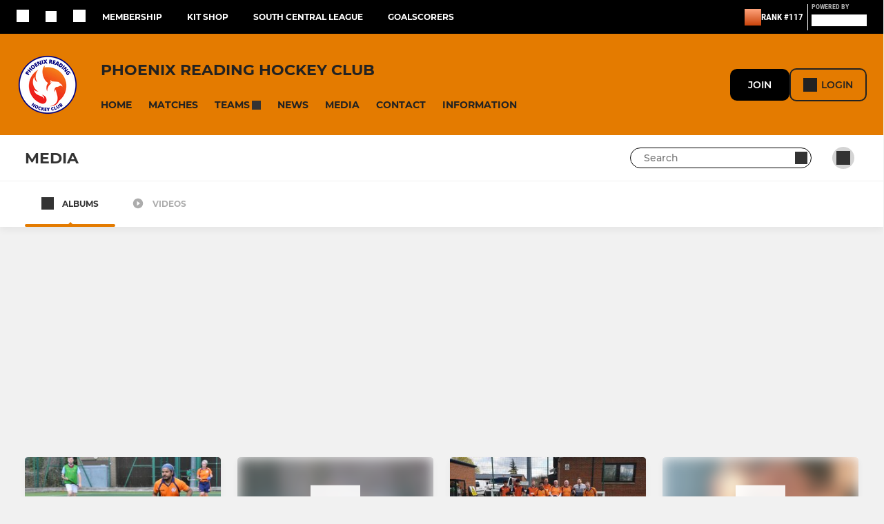

--- FILE ---
content_type: text/html; charset=utf-8
request_url: https://www.prhockeyclub.co.uk/photos
body_size: 37137
content:
<!DOCTYPE html><html lang="en" style="width:100%;overflow-x:hidden"><head><meta charSet="utf-8"/><meta name="viewport" content="initial-scale=1.0, width=device-width"/><title>Photo Gallery - Phoenix Reading Hockey Club </title><link rel="preconnect" href="https://img-res.pitchero.com"/><link rel="preconnect" href="https://www.googletagmanager.com"/><link rel="preconnect" href="https://www.google-analytics.com"/><style>@font-face{font-display:swap;font-family:Anton;font-style:normal;font-weight:400;src:local("Anton Regular"),local("Anton-Regular"),url(/fonts/anton-regular.woff2) format('woff2');}@font-face{font-display:swap;font-family:Roboto Condensed;font-style:normal;font-weight:700;src:local("Roboto Condensed Bold"),local("RobotoCondensed-Bold"),url(/fonts/roboto-condensed-v18-latin-700.woff2) format('woff2');}@font-face{font-display:swap;font-family:Montserrat;font-style:normal;font-weight:500;src:local("Montserrat Medium"),local("Montserrat-Medium"),url(/fonts/montserrat-v14-latin-500.woff2) format('woff2');}@font-face{font-display:swap;font-family:Montserrat;font-style:normal;font-weight:600;src:local("Montserrat SemiBold"),local("Montserrat-SemiBold"),url(/fonts/montserrat-v14-latin-600.woff2) format('woff2');}@font-face{font-display:swap;font-family:Montserrat;font-style:normal;font-weight:700;src:local("Montserrat Bold"),local("Montserrat-Bold"),url(/fonts/montserrat-v14-latin-700.woff2) format('woff2');}.c-bbcode-table{table-layout:fixed;width:100%}.bbcode-table__cell{padding:6px;border:1px solid #ddd}.bbcode-content img{max-width:100%}.bbcode-content__large{font-size:150%}.bbcode-content__small{font-size:70%}.u-line-through{text-decoration:line-through}.u-text-center{text-align:center}.u-text-right{text-align:right}@media screen and (min-width:768px){.u-lap-and-up-float-left{float:left!important}.u-lap-and-up-float-right{float:right!important}}.u-space-left--small{margin-left:12px!important}.u-space-right--small{margin-right:12px!important}.c_darkmode,:root{--phconsent-btn-secondary-text:var(--phconsent-text);--phconsent-toggle-bg-on:var(--phconsent-btn-primary-bg);--phconsent-webkit-scrollbar-bg-hover:#9199a0}#cm,#s-cnt{width:100%;z-index:6000;position:fixed;visibility:hidden}#s-bl .c-bl,#s-bl .c-bl.b-ex:first-child,#s-bl .c-bl:last-child{margin-bottom:.5em}#cm,#cs,#s-cnt{position:fixed}#c-vln,#s-bl .b-bn,#s-inr,.cc_div.ie .bar #s-bl thead tr{position:relative}#cm,#s-cnt,#s-inr{visibility:hidden}#cs,#s-bns{bottom:0;left:0;right:0}#s-cnt,#s-hdr{display:table;top:0}#s-bns,#s-hdr{height:4.75em}#c-vln,#s-c-bnc,#s-ttl{display:table-cell}#c-s-in,#cs,#s-bl,#s-cnt,#s-inr{height:100%}#s-cnt .b-bn .b-tl.exp,.cc_div .b-tg,.cc_div .c-bn,.cc_div .cc-link{cursor:pointer}#cm,#s-bl th,#s-cnt .b-bn .b-tl{font-family:inherit}#cs-ov,#s-hdr{z-index:2}:root{--phconsent-bg:#fff;--phconsent-text:#2d4156;--phconsent-btn-primary-bg:#2d4156;--phconsent-btn-primary-text:var(--phconsent-bg);--phconsent-btn-primary-hover-bg:#1d2e38;--phconsent-btn-secondary-bg:#eaeff2;--phconsent-btn-secondary-hover-bg:#d8e0e6;--phconsent-toggle-bg-off:#919ea6;--phconsent-toggle-bg-readonly:#d5dee2;--phconsent-toggle-knob-bg:#fff;--phconsent-toggle-knob-icon-color:#ecf2fa;--phconsent-block-text:var(--phconsent-text);--phconsent-cookie-category-block-bg:#f0f4f7;--phconsent-cookie-category-block-bg-hover:#e9eff4;--phconsent-section-border:#f1f3f5;--phconsent-cookie-table-border:#e9edf2;--phconsent-overlay-bg:rgba(4, 6, 8, .85);--phconsent-webkit-scrollbar-bg:#cfd5db}.c_darkmode{--phconsent-bg:#181b1d;--phconsent-text:#d8e5ea;--phconsent-btn-primary-bg:#a6c4dd;--phconsent-btn-primary-text:#000;--phconsent-btn-primary-hover-bg:#c2dff7;--phconsent-btn-secondary-bg:#33383c;--phconsent-btn-secondary-hover-bg:#3e454a;--phconsent-toggle-bg-off:#667481;--phconsent-toggle-bg-readonly:#454c54;--phconsent-toggle-knob-bg:var(--phconsent-cookie-category-block-bg);--phconsent-toggle-knob-icon-color:var(--phconsent-bg);--phconsent-block-text:#b3bfc5;--phconsent-cookie-category-block-bg:#23272a;--phconsent-cookie-category-block-bg-hover:#2b3035;--phconsent-section-border:#292d31;--phconsent-cookie-table-border:#2b3035;--phconsent-webkit-scrollbar-bg:#667481}.cc_div *,.cc_div :after,.cc_div :before,.cc_div :hover{-webkit-box-sizing:border-box;box-sizing:border-box;float:none;font-style:inherit;font-variant:normal;font-weight:inherit;font-family:inherit;line-height:1.2;font-size:1em;transition:none;animation:none;margin:0;padding:0;text-transform:none;letter-spacing:unset;color:inherit;background:0 0;border:none;border-radius:unset;box-shadow:none;text-decoration:none;text-align:left;visibility:unset;height:auto;vertical-align:baseline}#c-vln,#s-c-bnc,#s-hdr,#s-ttl,.cc_div .b-tg{vertical-align:middle}.cc_div{font-size:16px;font-weight:400;font-family:-apple-system,BlinkMacSystemFont,"Segoe UI",Roboto,Helvetica,Arial,sans-serif,"Apple Color Emoji","Segoe UI Emoji","Segoe UI Symbol";-webkit-font-smoothing:antialiased;-moz-osx-font-smoothing:grayscale;text-rendering:optimizeLegibility;color:#2d4156;color:var(--phconsent-text)}#c-ttl,#s-bl td:before,#s-ttl,.cc_div .b-tl,.cc_div .c-bn{font-weight:600}#cm,#s-bl .act .b-acc,#s-inr,.cc_div .b-tl,.cc_div .c-bl{border-radius:.35em}#s-bl .act .b-acc{border-top-left-radius:0;border-top-right-radius:0;max-height:100%;display:block;overflow:hidden}.cc_div a,.cc_div button,.cc_div input{-webkit-appearance:none;-moz-appearance:none;appearance:none}.cc_div a{border-bottom:1px solid}.cc_div a:hover{text-decoration:none;border-color:transparent}#cm-ov,#cs-ov,.c--anim #cm,.c--anim #s-cnt,.c--anim #s-inr{transition:visibility .25s linear,opacity .25s,transform .25s!important}#s-bl .c-bl,#s-bl tbody tr,#s-cnt .b-bn .b-tl{transition:background-color .25s}.c--anim .c-bn{transition:background-color .25s!important}.c--anim #cm.bar.slide,.c--anim #cm.bar.slide+#cm-ov,.c--anim .bar.slide #s-inr,.c--anim .bar.slide+#cs-ov{transition:visibility .4s,opacity .4s,transform .4s!important}#cm.bar.slide,.cc_div .bar.slide #s-inr{transform:translateX(100%);opacity:1}#cm.bar.top.slide,.cc_div .bar.left.slide #s-inr{transform:translateX(-100%);opacity:1}#cm.slide,.cc_div .slide #s-inr{transform:translateY(1.6em)}#cm.top.slide{transform:translateY(-1.6em)}#cm.bar.slide{transform:translateY(100%)}#cm.bar.top.slide{transform:translateY(-100%)}.show--consent .c--anim #cm,.show--consent .c--anim #cm.bar,.show--settings .c--anim #s-inr,.show--settings .c--anim .bar.slide #s-inr{opacity:1;transform:scale(1);visibility:visible!important}.show--consent .c--anim #cm.box.middle,.show--consent .c--anim #cm.cloud.middle{transform:scale(1) translateY(-50%)}.show--settings .c--anim #s-cnt{visibility:visible!important}.force--consent.show--consent .c--anim #cm-ov,.show--settings .c--anim #cs-ov{visibility:visible!important;opacity:1!important}#cm{padding:1.1em 1.8em 1.4em;background:#fff;background:var(--phconsent-bg);max-width:24.2em;bottom:1.25em;right:1.25em;box-shadow:0 .625em 1.875em #000;box-shadow:0 .625em 1.875em rgba(2,2,3,.28);opacity:0;transform:scale(.95);line-height:initial}#cc_div #cm{display:block!important}#c-ttl{margin-bottom:.7em;font-size:1.05em}#c-txt,#s-cnt .p{font-size:.9em;line-height:1.5em}.cloud #c-ttl{margin-top:-.15em}#s-bl .title,.cc_div #c-bns{margin-top:1.4em}.cc_div #c-bns{display:flex;justify-content:space-between}.cc_div .c-bn{color:#40505a;color:var(--phconsent-btn-secondary-text);background:#e5ebef;background:var(--phconsent-btn-secondary-bg);padding:1em 1.7em;display:inline-block;font-size:.82em;-moz-user-select:none;-khtml-user-select:none;-webkit-user-select:none;-o-user-select:none;user-select:none;text-align:center;border-radius:4px;flex:1}#c-bns button+button,#s-c-bn,#s-cnt button+button{float:right;margin-left:1em}#s-cnt #s-rall-bn{float:none}#c-bns.swap button:first-child:active,#c-bns.swap button:first-child:hover,#cm .c_link:active,#cm .c_link:hover,#s-c-bn:active,#s-c-bn:hover,#s-cnt button+button:active,#s-cnt button+button:hover{background:#d8e0e6;background:var(--phconsent-btn-secondary-hover-bg)}#s-cnt{left:0}#s-bl,#s-cnt .b-bn .b-tl{display:block;width:100%}#hubspot-messages-iframe-container{z-index:5000!important}#s-bl{outline:0;overflow-y:auto;overflow-y:overlay;overflow-x:hidden;padding:1.3em 2.1em}#cm.cloud,#s-bl .b-acc,#s-bl table,#s-inr,.cc_div span.t-lb{overflow:hidden}#s-bl .b-bn,#s-bl .c-bl.b-ex+.c-bl.b-ex,#s-bl .title:first-child{margin-top:0}#s-bl .b-acc .p{margin-top:0;padding:1em}#s-cnt .b-bn .b-tl{font-size:.95em;position:relative;padding:1.3em 6.4em 1.3em 2.7em;background:0 0}#s-cnt .act .b-bn .b-tl{border-bottom-right-radius:0;border-bottom-left-radius:0}#s-bl tbody tr:hover,#s-cnt .b-bn .b-tl:active,#s-cnt .b-bn .b-tl:hover{background:#e9eff4;background:var(--phconsent-cookie-category-block-bg-hover)}#s-bl .c-bl{padding:1em;border:1px solid #f1f3f5;border-color:var(--phconsent-section-border)}#s-bl .b-acc,.cc_div.ie .bar #c-vln{padding-top:0}#s-bl .c-bl:hover{background:#f0f4f7;background:var(--phconsent-cookie-category-block-bg)}#s-bl .c-bl:first-child{transition:none;padding:0;margin-top:0;border:none;margin-bottom:2em}#s-bl .c-bl:not(.b-ex):first-child:hover{background:unset}#s-bl .c-bl.b-ex{padding:0;border:none;background:#f0f4f7;background:var(--phconsent-cookie-category-block-bg);transition:none}#s-bl .c-bl.b-ex+.c-bl{margin-top:2em}#s-bl .b-acc{max-height:0;margin-bottom:0;display:none}#s-cnt .p{margin-top:.85em;color:#2d4156;color:var(--phconsent-block-text)}.cc_div .b-tg .c-tg.c-ro,.cc_div .b-tg .c-tgl:disabled{cursor:not-allowed}#cs{padding:0 1.7em;width:100%;top:0}#s-inr{max-width:45em;margin:0 auto;transform:scale(.96);opacity:0;padding-top:4.75em;padding-bottom:4.75em;box-shadow:rgba(3,6,9,.26) 0 13px 27px -5px}#s-bns,#s-hdr,.cc_div .b-tg,.cc_div .b-tg .c-tg,.cc_div span.t-lb{position:absolute}#s-bns,#s-hdr,#s-inr{background:#fff;background:var(--phconsent-bg)}#s-bns{padding:1em 2.1em;border-top:1px solid #f1f3f5;border-color:var(--phconsent-section-border)}.cc_div .cc-link{color:#253b48;color:var(--phconsent-btn-primary-bg);border-bottom:1px solid #253b48;border-color:var(--phconsent-btn-primary-bg);display:inline;padding-bottom:0;text-decoration:none;font-weight:600}.cc_div .cc-link:active,.cc_div .cc-link:hover{border-color:transparent}#c-bns button:first-child,#c-bns.swap button:last-child,#s-bns button:first-child{color:#fff;color:var(--phconsent-btn-primary-text);background:#253b48;background:var(--phconsent-btn-primary-bg)}#c-bns.swap button:first-child{color:#40505a;color:var(--phconsent-btn-secondary-text);background:#e5ebef;background:var(--phconsent-btn-secondary-bg)}.cc_div .b-tg .c-tgl:checked~.c-tg{background:#253b48;background:var(--phconsent-toggle-bg-on)}#c-bns button:first-child:active,#c-bns button:first-child:hover,#c-bns.swap button:last-child:active,#c-bns.swap button:last-child:hover,#s-bns button:first-child:active,#s-bns button:first-child:hover{background:#1d2e38;background:var(--phconsent-btn-primary-hover-bg)}#s-hdr{width:100%;padding:0 2.1em;border-bottom:1px solid #f1f3f5;border-color:var(--phconsent-section-border)}#c-s-in,#s-c-bn{position:relative}#s-ttl{font-size:1em}#s-c-bn{padding:0;width:1.7em;height:1.7em;font-size:1.45em;margin:0;font-weight:initial}.cc_div span.t-lb{top:0;z-index:-1;opacity:0;pointer-events:none}#c_policy__text{height:31.25em;overflow-y:auto;margin-top:1.25em}#c-s-in{transform:translateY(-50%);top:50%;height:calc(100% - 2.5em);max-height:37.5em}@media screen and (min-width:688px){#s-bl::-webkit-scrollbar{width:.9em;height:100%;background:0 0;border-radius:0 .25em .25em 0}#s-bl::-webkit-scrollbar-thumb{border:.25em solid var(--phconsent-bg);background:#cfd5db;background:var(--phconsent-webkit-scrollbar-bg);border-radius:100em}#s-bl::-webkit-scrollbar-thumb:hover{background:#9199a0;background:var(--phconsent-webkit-scrollbar-bg-hover)}#s-bl::-webkit-scrollbar-button{width:10px;height:5px}}.cc_div .b-tg{top:0;bottom:0;display:inline-block;margin:auto;right:1.2em;-webkit-user-select:none;-moz-user-select:none;-ms-user-select:none;user-select:none}#cm-ov,#cs-ov,.force--consent .cc_div{position:fixed;top:0;visibility:hidden;left:0;bottom:0}.cc_div .b-tg .c-tgl{position:absolute;cursor:pointer;display:block;top:0;left:0;margin:0;border:0}.cc_div .b-tg .c-tg{background:#919ea6;background:var(--phconsent-toggle-bg-off);transition:background-color .25s,box-shadow .25s;pointer-events:none}.cc_div .b-tg,.cc_div .b-tg .c-tg,.cc_div .b-tg .c-tgl,.cc_div span.t-lb{width:3.4em;height:1.5em;border-radius:4em}.cc_div .b-tg .c-tgl~.c-tg.c-ro{background:#d5dee2;background:var(--phconsent-toggle-bg-readonly)}.cc_div .b-tg .c-tgl~.c-tg.c-ro:after{box-shadow:none}.cc_div .b-tg .c-tg:after{content:"";position:relative;display:block;left:.125em;top:.125em;width:1.25em;height:1.25em;border:none;box-sizing:content-box;background:#fff;background:var(--phconsent-toggle-knob-bg);box-shadow:0 1px 2px rgba(24,32,35,.36);transition:transform .25s;border-radius:100%}.cc_div .b-tg .c-tgl:checked~.c-tg:after{transform:translateX(1.9em)}#s-bl table,#s-bl td,#s-bl th{border:none}#s-bl table{text-align:left;border-collapse:collapse;width:100%;padding:0;margin:0}#s-bl td,#s-bl th{padding:.8em .625em .8em 1.2em;text-align:left;vertical-align:top;font-size:.8em}#s-bl th{padding:1.2em}#s-bl thead tr:first-child{border-bottom:1px solid #e9edf2;border-color:var(--phconsent-cookie-table-border)}.force--consent #cs,.force--consent #s-cnt{width:100vw}#cm-ov,#cs-ov{right:0;opacity:0;background:rgba(4,6,8,.85);background:var(--phconsent-overlay-bg);display:none;transition:none}.c--anim #cs-ov,.cc_div .bar #s-bl table,.cc_div .bar #s-bl tbody,.cc_div .bar #s-bl td,.cc_div .bar #s-bl th,.cc_div .bar #s-bl thead,.cc_div .bar #s-bl tr,.cc_div .bar #s-cnt,.force--consent .c--anim #cm-ov,.force--consent.show--consent #cm-ov,.show--settings #cs-ov{display:block}.force--consent .cc_div{width:100vw;transition:visibility .25s linear}.force--consent.show--consent .c--anim .cc_div,.force--consent.show--settings .c--anim .cc_div{visibility:visible}.force--consent #cm{position:absolute}.force--consent #cm.bar{width:100vw;max-width:100vw}html.force--consent.show--consent{overflow-y:hidden!important}html.force--consent.show--consent,html.force--consent.show--consent body{height:auto!important;overflow-x:hidden!important}.cc_div .act .b-bn .exp::before,.cc_div .b-bn .exp::before{border:solid #2d4156;border-color:var(--phconsent-btn-secondary-text);border-width:0 2px 2px 0;padding:.2em;display:inline-block;content:'';margin-right:15px;position:absolute;transform:translateY(-50%) rotate(45deg);left:1.2em;top:50%}.cc_div .act .b-bn .b-tl::before{transform:translateY(-20%) rotate(225deg)}.cc_div .on-i::before{border:solid #fff;border-color:var(--phconsent-toggle-knob-icon-color);border-width:0 2px 2px 0;padding:.1em .1em .45em;display:inline-block;content:'';margin:0 auto;transform:rotate(45deg);top:.37em;left:.75em;position:absolute}#s-c-bn::after,#s-c-bn::before{content:'';position:absolute;left:.82em;top:.58em;height:.6em;width:1.5px;background:#444d53;background:var(--phconsent-btn-secondary-text);transform:rotate(45deg);border-radius:1em;margin:0 auto}#s-c-bn::after,.cc_div .off-i::after{transform:rotate(-45deg)}.cc_div .off-i,.cc_div .on-i{height:100%;width:50%;position:absolute;right:0;display:block;text-align:center;transition:opacity .15s}.cc_div .on-i{left:0;opacity:0}.cc_div .off-i::after,.cc_div .off-i::before{right:.8em;top:.42em;content:' ';height:.7em;width:.09375em;display:block;background:#cdd6dc;background:var(--phconsent-toggle-knob-icon-color);margin:0 auto;position:absolute;transform-origin:center}.cc_div .off-i::before{transform:rotate(45deg)}.cc_div .b-tg .c-tgl:checked~.c-tg .on-i{opacity:1}.cc_div .b-tg .c-tgl:checked~.c-tg .off-i{opacity:0}#cm.box.middle,#cm.cloud.middle{top:50%;transform:translateY(-37%);bottom:auto}#cm.box.middle.zoom,#cm.cloud.middle.zoom{transform:scale(.95) translateY(-50%)}#cm.box.center{left:1em;right:1em;margin:0 auto}#cm.cloud{max-width:50em;margin:0 auto;text-align:center;left:1em;right:1em;padding:1.3em 2em;width:unset}#cm.bar,#cm.bar.left,#cm.bar.right{left:0;right:0}.cc_div .cloud #c-inr{display:table;width:100%}.cc_div .cloud #c-inr-i{width:70%;display:table-cell;vertical-align:top;padding-right:2.4em}.cc_div .cloud #c-txt{font-size:.85em}.cc_div .cloud #c-bns{min-width:170px;display:table-cell;vertical-align:middle}#cm.cloud .c-bn{margin:.625em 0 0;width:100%}#cm.cloud .c-bn:first-child{margin:0}#cm.cloud.left{margin-right:1.25em}#cm.cloud.right{margin-left:1.25em}#cm.bar{width:100%;max-width:100%;bottom:0;border-radius:0;position:fixed;padding:2em}#cm.bar #c-inr{max-width:32em;margin:0 auto}#cm.bar #c-bns{max-width:33.75em}#cm.bar #cs,.cc_div .bar #cs{padding:0}.cc_div .bar #c-s-in{top:0;transform:none;height:100%;max-height:100%}.cc_div .bar #s-bl,.cc_div .bar #s-bns,.cc_div .bar #s-hdr{padding-left:1.6em;padding-right:1.6em}.cc_div .bar #s-inr{margin:0 0 0 auto;border-radius:0;max-width:32em}.cc_div .bar.left #s-inr{margin-left:0;margin-right:auto}.cc_div .bar #s-bl thead tr{position:absolute;top:-9999px;left:-9999px}.cc_div .bar #s-bl tr{border-top:1px solid #e3e7ed;border-color:var(--phconsent-cookie-table-border)}.cc_div .bar #s-bl td{border:none;position:relative;padding-left:35%}.cc_div .bar #s-bl td:before{position:absolute;left:1em;padding-right:.625em;white-space:nowrap;content:attr(data-column);color:#000;color:var(--phconsent-text);overflow:hidden;text-overflow:ellipsis}#cm.top{bottom:auto;top:1.25em}#cm.left{right:auto;left:1.25em}#cm.right{left:auto;right:1.25em}#cm.bar.top,.cc_div.ie #c-s-in{top:0}@media screen and (max-width:688px){#cs,#s-inr{border-radius:0}#cm.cloud.left,#cm.cloud.right,#s-inr{margin:0}#cm,#cm.cloud,#cm.left,#cm.right{width:auto;max-width:100%;margin:0;padding:1.4em!important;right:1em;left:1em;bottom:1em;display:block}.force--consent #cm,.force--consent #cm.cloud{width:auto;max-width:100vw}#cm.top{top:1em;bottom:auto}#cm.bottom{bottom:1em;top:auto}#cm.bar.bottom{bottom:0}#cm.cloud .c-bn{font-size:.85em}#s-bns,.cc_div .bar #s-bns{padding:1em 1.3em}.cc_div .bar #s-inr{max-width:100%;width:100%}.cc_div .cloud #c-inr-i{padding-right:0}#cs{padding:0}#c-s-in{max-height:100%;height:100%;top:0;transform:none}.cc_div .b-tg{transform:scale(1.1);right:1.1em}#s-inr{padding-bottom:7.9em}#s-bns{height:7.9em}#s-bl,.cc_div .bar #s-bl{padding:1.3em}#s-hdr,.cc_div .bar #s-hdr{padding:0 1.3em}#s-bl table{width:100%}#s-inr.bns-t{padding-bottom:10.5em}.bns-t #s-bns{height:10.5em}.cc_div .bns-t .c-bn{font-size:.83em;padding:.9em 1.6em}#s-cnt .b-bn .b-tl{padding-top:1.2em;padding-bottom:1.2em}#s-bl table,#s-bl tbody,#s-bl td,#s-bl th,#s-bl thead,#s-bl tr,#s-cnt{display:block}#s-bl thead tr{position:absolute;top:-9999px;left:-9999px}#s-bl tr{border-top:1px solid #e3e7ed;border-color:var(--phconsent-cookie-table-border)}#s-bl td{border:none;position:relative;padding-left:35%}#s-bl td:before{position:absolute;left:1em;padding-right:.625em;white-space:nowrap;content:attr(data-column);color:#000;color:var(--phconsent-text);overflow:hidden;text-overflow:ellipsis}#cm .c-bn,.cc_div .c-bn{width:100%;margin-right:0}#s-cnt #s-rall-bn{margin-left:0}.cc_div #c-bns{flex-direction:column}#c-bns button+button,#s-cnt button+button{margin-top:.625em;margin-left:0;float:unset}#cm.box,#cm.cloud{left:1em;right:1em;width:auto}.cc_div .cloud #c-bns,.cc_div .cloud #c-inr,.cc_div .cloud #c-inr-i{display:block;width:auto;min-width:unset}.cc_div .cloud #c-txt{font-size:.9em}.cc_div .cloud #c-bns{margin-top:1.625em}}.cc_div.ie #c-vln{height:100%;padding-top:5.62em}.cc_div.ie #cs{max-height:37.5em;position:relative;top:0;margin-top:-5.625em}.cc_div.ie .bar #cs{margin-top:0;max-height:100%}.cc_div.ie #cm{border:1px solid #dee6e9}.cc_div.ie .b-tg{padding-left:1em;margin-bottom:.7em}.cc_div.ie .b-tg .c-tgl:checked~.c-tg:after{left:1.95em}.cc_div.ie #s-bl table{overflow:auto}.cc_div.ie .b-tg .c-tg,.cc_div.ie .bar #s-bl td:before{display:none}.cc_div.ie .b-tg .c-tgl{position:relative;display:inline-block;vertical-align:middle;margin-bottom:.2em;height:auto}.cc_div.ie #s-cnt .b-bn .b-tl{padding:1.3em 6.4em 1.3em 1.4em}.cc_div.ie .bar #s-bl td{padding:.8em .625em .8em 1.2em}body,h1,h2,h3,h4,h5,h6{margin:0}body,textarea{color:#333}*{word-break:break-word;hyphens:auto}html{-webkit-font-smoothing:antialiased;-moz-osx-font-smoothing:grayscale}body{background:#f1f1f1;min-width:320px;max-width:100vw;overflow-x:hidden}a{color:inherit;text-decoration:none}#footer a:hover{text-decoration:underline}label{display:block}button{background:0 0;border:none;padding:0;cursor:pointer}table{border-collapse:collapse;border-spacing:0}@media screen and (max-width:768px){.c-homepage--matches .homepage__matches,.c-homepage--news .homepage__news{display:block}.c-homepage--matches .homepage__news,.c-homepage--news .homepage__matches{display:none}}.vimeoPlayer iframe{position:absolute;top:0;left:0;width:100%;height:100%}.video-js .vjs-control-bar{z-index:2}.video-js .vjs-time-tooltip{white-space:nowrap}.video-js .vjs-mouse-display{display:none!important}.vjs-poster{background-size:cover!important}.cardHighlight img{transition:transform .2s ease-in-out,opacity .25s ease-in-out!important}.cardHighlight:hover img,.cardHighlightSlow:hover img{transform:scale(1.05)}.cardHighlightSlow img{transition:transform .75s ease-in-out,opacity .75s ease-in-out!important}button,hr,input{overflow:visible}progress,sub,sup{vertical-align:baseline}[type=checkbox],[type=radio],legend{box-sizing:border-box;padding:0}html{line-height:1.15;-webkit-text-size-adjust:100%}body{margin:0}details,main{display:block}h1{font-size:2em;margin:.67em 0}hr{box-sizing:content-box;height:0}code,kbd,pre,samp{font-family:monospace,monospace;font-size:1em}a{background-color:transparent}abbr[title]{border-bottom:none;text-decoration:underline;text-decoration:underline dotted}b,strong{font-weight:bolder}small{font-size:80%}sub,sup{font-size:75%;line-height:0;position:relative}sub{bottom:-.25em}sup{top:-.5em}img{border-style:none}button,input,optgroup,select,textarea{font-family:inherit;font-size:100%;line-height:1.15;margin:0}button,select{text-transform:none}[type=button],[type=reset],[type=submit],button{-webkit-appearance:button}[type=button]::-moz-focus-inner,[type=reset]::-moz-focus-inner,[type=submit]::-moz-focus-inner,button::-moz-focus-inner{border-style:none;padding:0}[type=button]:-moz-focusring,[type=reset]:-moz-focusring,[type=submit]:-moz-focusring,button:-moz-focusring{outline:ButtonText dotted 1px}fieldset{padding:.35em .75em .625em}legend{color:inherit;display:table;max-width:100%;white-space:normal}textarea{overflow:auto}[type=number]::-webkit-inner-spin-button,[type=number]::-webkit-outer-spin-button{height:auto}[type=search]{-webkit-appearance:textfield;outline-offset:-2px}[type=search]::-webkit-search-decoration{-webkit-appearance:none}::-webkit-file-upload-button{-webkit-appearance:button;font:inherit}summary{display:list-item}[hidden],template{display:none}</style><style data-styled="cVNztW ZEcNI yBDXB dMWPXh wXdJ iblKtE hulqWb gnIHZZ bAiMxx fwsopc eQgaiW ixKpgu fogvoJ cGwrDK dnRXGh hbLBJM kQnPtQ jATMFD dYWqvZ hlbcXo jQsgeq cSxnTU xWmRQ kKpsRb fLDgAe yQpjg xQCdD hJQavH cKTTjB cCNQlp bWICBP wjedI cOOURy enkhmx gRGdTN jYqFJE eMRucQ ehAeFp lhxAza gCEFyB kBbGVN cXjkSc heBHSX eeLZCd ieQXDz kNnYHI gZnCzr bfWisN dmKfvP iKubvt jhtkdG caRmUf BZxMU kvbEUM hKrjam gDEnxj gEVopO bBHwee eKeOQH lnoHXm eishKp jpLvDw GldLF cgtzeo ibpwDM cGVSm fhcIhD fkRbTh ivhSMA cIPKII dnMaTF KYUOl fmRKEj vjPQr dIhTGr cTqaMf hIKbSO bLIXkn fNURag OeRGx bFedBU iXaQYZ kWeCZF cGQvMX fLxNqI YOzpP kpqXAH coGLgl kFYWBy jCpQie iTOXrM hTqEEm lbJOtg hDVqKw dvFIkc bpSZvn bijDpr isuHUc enJRlB KCiEP bCOQrg eaEAPi fKcJBO ingKQn NFUGL jeHxiq flgDV dQGfZl htCuIm elLfXW fDhKJR fAdcHA bNRMBK jVRONT dykspw dEKNA jbQPYB hOjPec fgnqnn jAPFqc fEtKRg eUwQzQ hzEUCN eQaAlv ihNFvT cTquwb dkMcZy fzkzhg jvyJGu cqPsGa gWdKUE juKyFR rvofv ipVkXx bkysJr fEbcHw jrvUcE eSecec jKpbph dLSAOi gZSRWr bBNJVT hvaaym mIZXl izImVf evQfDv vdfpw dWYKqi kAmocz lodjdN cjbALx VZrIA cpPffu czQYMM iKmoVo hfNvyC kiEddz euBdBd eJcfgR QjQZi hVqyDo gpjwMg dmLGyN iKxCQD hWAFhR gzMDXp ibeqzr ftODpl debapB hRcMIC hcIbSL IXFWz edoQWW iNppbi" data-styled-version="4.4.1">
/* sc-component-id: sc-bdVaJa */
.hcIbSL{position:absolute;bottom:0px;left:0px;}
/* sc-component-id: sc-bwzfXH */
.cVNztW{font-family:'Montserrat','Gibson','Roboto',Arial,Helvetica,sans-serif;font-size:1rem;font-weight:normal;-webkit-letter-spacing:auto;-moz-letter-spacing:auto;-ms-letter-spacing:auto;letter-spacing:auto;line-height:1.5;opacity:1;text-transform:none;}.ZEcNI{fill:#fff;color:#fff;font-family:'Montserrat','Gibson','Roboto',Arial,Helvetica,sans-serif;font-size:12px;font-weight:700;-webkit-letter-spacing:auto;-moz-letter-spacing:auto;-ms-letter-spacing:auto;letter-spacing:auto;line-height:15px;opacity:1;text-transform:uppercase;}.yBDXB{fill:#fff;color:#fff;font-family:'Roboto Condensed','Gibson','Roboto',Arial,Helvetica,sans-serif;font-size:13px;font-weight:500;-webkit-letter-spacing:auto;-moz-letter-spacing:auto;-ms-letter-spacing:auto;letter-spacing:auto;line-height:15px;opacity:1;text-transform:uppercase;}.dMWPXh{fill:#ababab;color:#ababab;font-family:'Roboto Condensed','Gibson','Roboto',Arial,Helvetica,sans-serif;font-size:10px;font-weight:bold;-webkit-letter-spacing:auto;-moz-letter-spacing:auto;-ms-letter-spacing:auto;letter-spacing:auto;line-height:11px;opacity:1;text-transform:uppercase;}.wXdJ{fill:#222222;color:#222222;font-family:'Montserrat','Gibson','Roboto',Arial,Helvetica,sans-serif;font-size:16px;font-weight:bold;-webkit-letter-spacing:auto;-moz-letter-spacing:auto;-ms-letter-spacing:auto;letter-spacing:auto;line-height:15px;opacity:1;text-transform:uppercase;} @media screen and (min-width:820px){.wXdJ{font-size:22px;line-height:27px;}}.iblKtE{fill:#222222;color:#222222;font-family:'Montserrat','Gibson','Roboto',Arial,Helvetica,sans-serif;font-size:14px;font-weight:700;-webkit-letter-spacing:auto;-moz-letter-spacing:auto;-ms-letter-spacing:auto;letter-spacing:auto;line-height:15px;opacity:1;text-transform:uppercase;}.hulqWb{fill:inherit;color:inherit;font-family:'Montserrat','Gibson','Roboto',Arial,Helvetica,sans-serif;font-size:14px;font-weight:600;-webkit-letter-spacing:auto;-moz-letter-spacing:auto;-ms-letter-spacing:auto;letter-spacing:auto;line-height:18px;opacity:1;text-transform:uppercase;}.gnIHZZ{fill:#333;color:#333;font-family:inherit;font-size:1rem;font-weight:bold;-webkit-letter-spacing:auto;-moz-letter-spacing:auto;-ms-letter-spacing:auto;letter-spacing:auto;line-height:1.5;opacity:1;text-transform:uppercase;}.bAiMxx{fill:#FFF;color:#FFF;font-family:inherit;font-size:1rem;font-weight:bold;-webkit-letter-spacing:auto;-moz-letter-spacing:auto;-ms-letter-spacing:auto;letter-spacing:auto;line-height:1.5;opacity:1;text-transform:uppercase;}.fwsopc{fill:#FFF;color:#FFF;font-family:'Montserrat','Gibson','Roboto',Arial,Helvetica,sans-serif;font-size:16px;font-weight:bold;-webkit-letter-spacing:auto;-moz-letter-spacing:auto;-ms-letter-spacing:auto;letter-spacing:auto;line-height:20px;opacity:1;text-transform:uppercase;}.eQgaiW{fill:#FFF;color:#FFF;font-family:'Montserrat','Gibson','Roboto',Arial,Helvetica,sans-serif;font-size:14px;font-weight:bold;-webkit-letter-spacing:auto;-moz-letter-spacing:auto;-ms-letter-spacing:auto;letter-spacing:auto;line-height:16px;opacity:1;text-transform:uppercase;}.ixKpgu{fill:lightgrey;color:lightgrey;font-family:inherit;font-size:0.75rem;font-weight:normal;-webkit-letter-spacing:auto;-moz-letter-spacing:auto;-ms-letter-spacing:auto;letter-spacing:auto;line-height:1.5;opacity:1;text-transform:uppercase;}.fogvoJ{fill:#FFF;color:#FFF;font-family:'Montserrat','Gibson','Roboto',Arial,Helvetica,sans-serif;font-size:large;font-weight:bold;-webkit-letter-spacing:auto;-moz-letter-spacing:auto;-ms-letter-spacing:auto;letter-spacing:auto;line-height:15px;opacity:1;text-transform:uppercase;}.cGwrDK{text-align:center;font-family:inherit;font-size:1rem;font-weight:normal;-webkit-letter-spacing:auto;-moz-letter-spacing:auto;-ms-letter-spacing:auto;letter-spacing:auto;line-height:1.5;opacity:1;text-transform:none;}.dnRXGh{fill:#FFF;color:#FFF;font-family:'Montserrat','Gibson','Roboto',Arial,Helvetica,sans-serif;font-size:22px;font-weight:bold;-webkit-letter-spacing:auto;-moz-letter-spacing:auto;-ms-letter-spacing:auto;letter-spacing:auto;line-height:27px;opacity:1;text-transform:uppercase;}.hbLBJM{fill:#FFF;color:#FFF;font-family:'Montserrat','Gibson','Roboto',Arial,Helvetica,sans-serif;font-size:14px;font-weight:500;-webkit-letter-spacing:auto;-moz-letter-spacing:auto;-ms-letter-spacing:auto;letter-spacing:auto;line-height:21px;opacity:1;text-transform:none;}.kQnPtQ{fill:#FFF;color:#FFF;font-family:'Montserrat','Gibson','Roboto',Arial,Helvetica,sans-serif;font-size:14px;font-weight:600;-webkit-letter-spacing:auto;-moz-letter-spacing:auto;-ms-letter-spacing:auto;letter-spacing:auto;line-height:18px;opacity:1;text-transform:none;}.jATMFD{text-align:left;fill:#FFF;color:#FFF;font-family:'Montserrat','Gibson','Roboto',Arial,Helvetica,sans-serif;font-size:12px;font-weight:500;-webkit-letter-spacing:auto;-moz-letter-spacing:auto;-ms-letter-spacing:auto;letter-spacing:auto;line-height:14px;opacity:1;text-transform:none;}.dYWqvZ{text-align:center;fill:#FFF;color:#FFF;font-family:'Roboto Condensed','Gibson','Roboto',Arial,Helvetica,sans-serif;font-size:13px;font-weight:bold;-webkit-letter-spacing:auto;-moz-letter-spacing:auto;-ms-letter-spacing:auto;letter-spacing:auto;line-height:15px;opacity:1;text-transform:uppercase;}.hlbcXo{fill:#333;color:#333;font-family:'Montserrat','Gibson','Roboto',Arial,Helvetica,sans-serif;font-size:22px;font-weight:bold;-webkit-letter-spacing:auto;-moz-letter-spacing:auto;-ms-letter-spacing:auto;letter-spacing:auto;line-height:27px;opacity:1;text-transform:uppercase;}.jQsgeq{font-family:'Montserrat','Gibson','Roboto',Arial,Helvetica,sans-serif;font-size:14px;font-weight:600;-webkit-letter-spacing:auto;-moz-letter-spacing:auto;-ms-letter-spacing:auto;letter-spacing:auto;line-height:18px;opacity:1;text-transform:none;}.cSxnTU{fill:#E47B00;color:#E47B00;font-family:'Roboto Condensed','Gibson','Roboto',Arial,Helvetica,sans-serif;font-size:13px;font-weight:bold;-webkit-letter-spacing:auto;-moz-letter-spacing:auto;-ms-letter-spacing:auto;letter-spacing:auto;line-height:15px;opacity:1;text-transform:uppercase;}.xWmRQ{fill:#E47B00;color:#E47B00;font-family:inherit;font-size:1rem;font-weight:normal;-webkit-letter-spacing:auto;-moz-letter-spacing:auto;-ms-letter-spacing:auto;letter-spacing:auto;line-height:1.5;opacity:1;text-transform:none;}.kKpsRb{fill:#767676;color:#767676;font-family:'Montserrat','Gibson','Roboto',Arial,Helvetica,sans-serif;font-size:14px;font-weight:600;-webkit-letter-spacing:auto;-moz-letter-spacing:auto;-ms-letter-spacing:auto;letter-spacing:auto;line-height:18px;opacity:1;text-transform:none;}.fLDgAe{fill:#E47B00;color:#E47B00;font-family:'Montserrat','Gibson','Roboto',Arial,Helvetica,sans-serif;font-size:12px;font-weight:bold;-webkit-letter-spacing:auto;-moz-letter-spacing:auto;-ms-letter-spacing:auto;letter-spacing:auto;line-height:15px;opacity:1;text-transform:uppercase;} @media screen and (min-width:768px){.fLDgAe{line-height:42px;}}.yQpjg{fill:#333;color:#333;font-family:'Montserrat','Gibson','Roboto',Arial,Helvetica,sans-serif;font-size:12px;font-weight:bold;-webkit-letter-spacing:auto;-moz-letter-spacing:auto;-ms-letter-spacing:auto;letter-spacing:auto;line-height:15px;opacity:1;text-transform:uppercase;}.xQCdD{fill:#E47B00;color:#E47B00;font-family:'Montserrat','Gibson','Roboto',Arial,Helvetica,sans-serif;font-size:12px;font-weight:bold;-webkit-letter-spacing:auto;-moz-letter-spacing:auto;-ms-letter-spacing:auto;letter-spacing:auto;line-height:15px;opacity:0.6;text-transform:uppercase;} @media screen and (min-width:768px){.xQCdD{line-height:42px;}}.hJQavH{fill:#767676;color:#767676;font-family:'Montserrat','Gibson','Roboto',Arial,Helvetica,sans-serif;font-size:12px;font-weight:bold;-webkit-letter-spacing:auto;-moz-letter-spacing:auto;-ms-letter-spacing:auto;letter-spacing:auto;line-height:15px;opacity:1;text-transform:uppercase;}.cKTTjB{fill:#222222;color:#222222;font-family:'Montserrat','Gibson','Roboto',Arial,Helvetica,sans-serif;font-size:12px;font-weight:bold;-webkit-letter-spacing:auto;-moz-letter-spacing:auto;-ms-letter-spacing:auto;letter-spacing:auto;line-height:15px;opacity:1;text-transform:uppercase;}.cCNQlp{fill:#222222;color:#222222;font-family:'Montserrat','Gibson','Roboto',Arial,Helvetica,sans-serif;font-size:11px;font-weight:bold;-webkit-letter-spacing:auto;-moz-letter-spacing:auto;-ms-letter-spacing:auto;letter-spacing:auto;line-height:1.5;opacity:1;text-transform:uppercase;}.bWICBP{fill:#333;color:#333;font-family:'Montserrat','Gibson','Roboto',Arial,Helvetica,sans-serif;font-size:14px;font-weight:600;-webkit-letter-spacing:auto;-moz-letter-spacing:auto;-ms-letter-spacing:auto;letter-spacing:auto;line-height:18px;opacity:1;text-transform:none;} @media screen and (min-width:479px){.bWICBP{font-size:18px;line-height:24px;}}.wjedI{fill:#767676;color:#767676;font-family:'Montserrat','Gibson','Roboto',Arial,Helvetica,sans-serif;font-size:13px;font-weight:500;-webkit-letter-spacing:auto;-moz-letter-spacing:auto;-ms-letter-spacing:auto;letter-spacing:auto;line-height:14px;opacity:1;text-transform:none;}.cOOURy{text-align:center;fill:#333;color:#333;font-family:'Montserrat','Gibson','Roboto',Arial,Helvetica,sans-serif;font-size:18px;font-weight:bold;-webkit-letter-spacing:auto;-moz-letter-spacing:auto;-ms-letter-spacing:auto;letter-spacing:auto;line-height:27px;opacity:1;text-transform:uppercase;}.enkhmx{text-align:left;fill:#222222;color:#222222;font-family:'Montserrat','Gibson','Roboto',Arial,Helvetica,sans-serif;font-size:18px;font-weight:bold;-webkit-letter-spacing:auto;-moz-letter-spacing:auto;-ms-letter-spacing:auto;letter-spacing:auto;line-height:27px;opacity:1;text-transform:uppercase;}.gRGdTN{text-align:left;fill:#222222;color:#222222;font-family:'Montserrat','Gibson','Roboto',Arial,Helvetica,sans-serif;font-size:16px;font-weight:500;-webkit-letter-spacing:auto;-moz-letter-spacing:auto;-ms-letter-spacing:auto;letter-spacing:auto;line-height:14px;opacity:1;text-transform:none;}.jYqFJE{fill:#222222;color:#222222;font-family:'Montserrat','Gibson','Roboto',Arial,Helvetica,sans-serif;font-size:14px;font-weight:normal;-webkit-letter-spacing:auto;-moz-letter-spacing:auto;-ms-letter-spacing:auto;letter-spacing:auto;line-height:15px;opacity:1;text-transform:uppercase;}.eMRucQ{fill:#222222;color:#222222;font-family:'Montserrat','Gibson','Roboto',Arial,Helvetica,sans-serif;font-size:14px;font-weight:bold;-webkit-letter-spacing:auto;-moz-letter-spacing:auto;-ms-letter-spacing:auto;letter-spacing:auto;line-height:27px;opacity:1;text-transform:uppercase;}.ehAeFp{fill:#fff;color:#fff;font-family:'Roboto Condensed','Gibson','Roboto',Arial,Helvetica,sans-serif;font-size:10px;font-weight:bold;-webkit-letter-spacing:auto;-moz-letter-spacing:auto;-ms-letter-spacing:auto;letter-spacing:auto;line-height:11px;opacity:1;text-transform:uppercase;}.lhxAza{text-align:left;fill:#fff;color:#fff;font-family:'Montserrat','Gibson','Roboto',Arial,Helvetica,sans-serif;font-size:14px;font-weight:normal;-webkit-letter-spacing:auto;-moz-letter-spacing:auto;-ms-letter-spacing:auto;letter-spacing:auto;line-height:18px;opacity:1;text-transform:none;}.gCEFyB{text-align:center;font-family:inherit;font-size:1rem;font-weight:normal;-webkit-letter-spacing:auto;-moz-letter-spacing:auto;-ms-letter-spacing:auto;letter-spacing:auto;line-height:1.5;opacity:1;text-transform:none;} @media screen and (min-width:768px){.gCEFyB{text-align:left;}}.kBbGVN{fill:#fff;color:#fff;font-family:'Montserrat','Gibson','Roboto',Arial,Helvetica,sans-serif;font-size:14px;font-weight:500;-webkit-letter-spacing:auto;-moz-letter-spacing:auto;-ms-letter-spacing:auto;letter-spacing:auto;line-height:14px;opacity:1;text-transform:none;}.cXjkSc{fill:#fff;color:#fff;font-family:'Montserrat','Gibson','Roboto',Arial,Helvetica,sans-serif;font-size:14px;font-weight:600;-webkit-letter-spacing:auto;-moz-letter-spacing:auto;-ms-letter-spacing:auto;letter-spacing:auto;line-height:18px;opacity:1;text-transform:uppercase;}.heBHSX{fill:#fff;color:#fff;font-family:'Montserrat','Gibson','Roboto',Arial,Helvetica,sans-serif;font-size:12px;font-weight:500;-webkit-letter-spacing:auto;-moz-letter-spacing:auto;-ms-letter-spacing:auto;letter-spacing:auto;line-height:14px;opacity:1;text-transform:none;}.eeLZCd{fill:#FFFFFF;color:#FFFFFF;font-family:'Montserrat','Gibson','Roboto',Arial,Helvetica,sans-serif;font-size:12px;font-weight:500;-webkit-letter-spacing:auto;-moz-letter-spacing:auto;-ms-letter-spacing:auto;letter-spacing:auto;line-height:14px;opacity:1;text-transform:none;}.ieQXDz{text-align:center;fill:#FFFFFF;color:#FFFFFF;font-family:'Montserrat','Gibson','Roboto',Arial,Helvetica,sans-serif;font-size:12px;font-weight:500;-webkit-letter-spacing:auto;-moz-letter-spacing:auto;-ms-letter-spacing:auto;letter-spacing:auto;line-height:14px;opacity:1;text-transform:none;}
/* sc-component-id: sc-htpNat */
.cpPffu{display:inline-block;position:relative;margin-bottom:0px;margin-left:0px;margin-right:0px;margin-top:0px;padding-bottom:12px;padding-left:24px;padding-right:24px;padding-top:12px;border-radius:10px;fill:currentColor;-webkit-transition:background-color 0.5s ease;transition:background-color 0.5s ease;outline:0px;cursor:pointer;border:2px solid white;background-color:transparent;color:white;}.czQYMM{display:inline-block;position:relative;margin-bottom:0px;margin-left:0px;margin-right:0px;margin-top:0px;padding-bottom:12px;padding-left:24px;padding-right:24px;padding-top:12px;border-radius:3px;fill:currentColor;-webkit-transition:background-color 0.5s ease;transition:background-color 0.5s ease;outline:0px;cursor:pointer;border:none;background-color:transparent;color:#222222;}.iKmoVo{display:inline-block;position:relative;margin-bottom:0px;margin-left:0px;margin-right:0px;margin-top:0px;padding-bottom:12px;padding-left:24px;padding-right:24px;padding-top:12px;border-radius:10px;fill:currentColor;-webkit-transition:background-color 0.5s ease;transition:background-color 0.5s ease;outline:0px;cursor:pointer;border:2px solid white;background-color:white;color:black;width:100%;}.hfNvyC{display:inline-block;position:relative;margin-bottom:0px;margin-left:0px;margin-right:0px;margin-top:0px;padding-bottom:12px;padding-left:24px;padding-right:24px;padding-top:12px;border-radius:10px;fill:currentColor;-webkit-transition:background-color 0.5s ease;transition:background-color 0.5s ease;outline:0px;cursor:not-allowed;border:2px solid #00D296;background-color:#00D296;color:white;width:100%;opacity:0.2;}.kiEddz{display:inline-block;position:relative;margin-bottom:0px;margin-left:0px;margin-right:0px;margin-top:0px;padding-bottom:0px;padding-left:0px;padding-right:0px;padding-top:0px;border-radius:3px;fill:currentColor;-webkit-transition:background-color 0.5s ease;transition:background-color 0.5s ease;outline:0px;cursor:pointer;border:none;background-color:transparent;text-align:inherit;}.euBdBd{display:inline-block;position:relative;margin-bottom:0px;margin-left:0px;margin-right:0px;margin-top:0px;padding-bottom:12px;padding-left:24px;padding-right:24px;padding-top:12px;border-radius:3px;fill:currentColor;-webkit-transition:background-color 0.5s ease;transition:background-color 0.5s ease;outline:0px;cursor:pointer;border:none;background-color:#222222;color:#FFF;width:100%;}
/* sc-component-id: sc-ifAKCX */
.bLIXkn{padding-top:4px;padding-right:24px;padding-bottom:4px;padding-left:24px;}.fNURag{padding-right:36px;}.OeRGx{padding-right:6px;}@media screen and (min-width:820px){.bFedBU{padding-right:24px;padding-left:24px;}}@media screen and (min-width:820px){.iXaQYZ{padding-top:24px;padding-bottom:24px;}}.kWeCZF{padding-top:12px;padding-right:12px;padding-bottom:12px;padding-left:12px;} @media screen and (min-width:820px){.kWeCZF{padding-top:0;padding-right:12px;padding-bottom:0;padding-left:0;}}.cGQvMX{padding-top:12px;padding-right:12px;padding-bottom:12px;padding-left:0px;} @media screen and (min-width:820px){.cGQvMX{padding-top:36px;padding-bottom:0;padding-left:48px;}}.fLxNqI{padding-bottom:3px;padding-left:12px;}.YOzpP{padding-top:12px;padding-right:12px;padding-bottom:12px;padding-left:12px;}.kpqXAH{padding-left:3px;}.coGLgl{padding-top:12px;padding-right:12px;padding-bottom:12px;}.kFYWBy{padding-top:9px;padding-right:9px;padding-bottom:9px;padding-left:9px;}.jCpQie{padding-right:6px;padding-left:6px;}.iTOXrM{padding-bottom:0px;}.hTqEEm{padding-top:6px;padding-right:24px;padding-left:24px;}.lbJOtg{padding-top:20px;padding-bottom:20px;}.hDVqKw{padding-top:24px;padding-right:24px;padding-left:24px;}.dvFIkc{padding-top:12px;}.bpSZvn{padding-bottom:36px;}.bijDpr{padding-top:24px;padding-bottom:48px;padding-left:24px;}.isuHUc{padding-top:36px;padding-right:72px;padding-bottom:36px;padding-left:24px;}.enJRlB{padding-left:24px;}.KCiEP{padding-right:24px;padding-bottom:0px;padding-left:24px;}.bCOQrg{padding-top:36px;padding-right:24px;padding-bottom:60px;padding-left:24px;}.eaEAPi{padding-right:36px;padding-left:36px;}.fKcJBO{padding-top:48px;padding-bottom:48px;}.ingKQn{padding-right:36px;padding-left:36px;} @media screen and (max-width:720px){.ingKQn{padding-right:24px;padding-left:24px;}}.NFUGL{padding-top:20px;padding-bottom:19px;}.jeHxiq{padding-top:12px;padding-right:24px;padding-bottom:12px;padding-left:24px;}.flgDV{padding-right:12px;padding-left:12px;}.dQGfZl{padding-top:6px;padding-right:6px;padding-bottom:6px;padding-left:6px;}.htCuIm{padding-top:48px;padding-right:36px;padding-bottom:48px;padding-left:36px;}.elLfXW{padding-top:12px;padding-bottom:12px;}.fDhKJR{padding-right:36px;padding-left:36px;} @media screen and (max-width:720px){.fDhKJR{padding-right:12px;padding-left:12px;}}.fAdcHA{padding-top:24px;padding-right:12px;padding-bottom:24px;padding-left:12px;} @media screen and (min-width:768px){.fAdcHA{padding-top:12px;padding-right:24px;padding-bottom:12px;padding-left:24px;}}.bNRMBK{padding-right:12px;}.jVRONT{padding-top:24px;}.dykspw{padding-top:24px;padding-bottom:24px;} @media screen and (min-width:479px){.dykspw{padding-right:24px;padding-left:24px;}} @media screen and (min-width:1024px){.dykspw{padding-right:36px;padding-left:36px;}}.dEKNA{padding-top:6px;padding-right:6px;padding-bottom:6px;}.jbQPYB{padding-top:2px;padding-right:6px;padding-bottom:2px;padding-left:6px;}.hOjPec{padding-top:24px;} @media screen and (max-width:768px){.hOjPec{padding-top:12px;}}.fgnqnn{padding-top:12px;} @media screen and (min-width:768px){.fgnqnn{padding-top:36px;}}.jAPFqc{padding-top:36px;padding-bottom:36px;}.fEtKRg{padding-top:36px;padding-right:12px;padding-bottom:36px;padding-left:12px;} @media screen and (min-width:768px){}.eUwQzQ{padding-right:12px;padding-bottom:24px;padding-left:12px;}.hzEUCN{padding-left:6px;}
/* sc-component-id: sc-gzVnrw */
.dkMcZy{display:-webkit-box;display:-webkit-flex;display:-ms-flexbox;display:flex;-webkit-flex-direction:row;-ms-flex-direction:row;flex-direction:row;-webkit-align-items:center;-webkit-box-align:center;-ms-flex-align:center;align-items:center;-webkit-box-pack:justify;-webkit-justify-content:space-between;-ms-flex-pack:justify;justify-content:space-between;-webkit-flex-wrap:nowrap;-ms-flex-wrap:nowrap;flex-wrap:nowrap;}.fzkzhg{display:-webkit-box;display:-webkit-flex;display:-ms-flexbox;display:flex;-webkit-flex-direction:row;-ms-flex-direction:row;flex-direction:row;-webkit-align-items:center;-webkit-box-align:center;-ms-flex-align:center;align-items:center;-webkit-box-pack:start;-webkit-justify-content:flex-start;-ms-flex-pack:start;justify-content:flex-start;-webkit-flex-wrap:wrap;-ms-flex-wrap:wrap;flex-wrap:wrap;}.jvyJGu{display:-webkit-box;display:-webkit-flex;display:-ms-flexbox;display:flex;-webkit-flex-direction:row;-ms-flex-direction:row;flex-direction:row;-webkit-align-items:center;-webkit-box-align:center;-ms-flex-align:center;align-items:center;-webkit-box-pack:start;-webkit-justify-content:flex-start;-ms-flex-pack:start;justify-content:flex-start;-webkit-flex-wrap:nowrap;-ms-flex-wrap:nowrap;flex-wrap:nowrap;}.cqPsGa{display:-webkit-box;display:-webkit-flex;display:-ms-flexbox;display:flex;-webkit-flex-direction:column;-ms-flex-direction:column;flex-direction:column;-webkit-align-items:stretch;-webkit-box-align:stretch;-ms-flex-align:stretch;align-items:stretch;-webkit-box-pack:start;-webkit-justify-content:flex-start;-ms-flex-pack:start;justify-content:flex-start;-webkit-flex-wrap:nowrap;-ms-flex-wrap:nowrap;flex-wrap:nowrap;}.gWdKUE{display:-webkit-box;display:-webkit-flex;display:-ms-flexbox;display:flex;-webkit-flex-direction:row;-ms-flex-direction:row;flex-direction:row;-webkit-align-items:center;-webkit-box-align:center;-ms-flex-align:center;align-items:center;-webkit-box-pack:end;-webkit-justify-content:flex-end;-ms-flex-pack:end;justify-content:flex-end;-webkit-flex-wrap:wrap;-ms-flex-wrap:wrap;flex-wrap:wrap;}.juKyFR{display:-webkit-box;display:-webkit-flex;display:-ms-flexbox;display:flex;-webkit-flex-direction:row;-ms-flex-direction:row;flex-direction:row;-webkit-align-items:stretch;-webkit-box-align:stretch;-ms-flex-align:stretch;align-items:stretch;-webkit-box-pack:start;-webkit-justify-content:flex-start;-ms-flex-pack:start;justify-content:flex-start;-webkit-flex-wrap:nowrap;-ms-flex-wrap:nowrap;flex-wrap:nowrap;}.rvofv{display:-webkit-box;display:-webkit-flex;display:-ms-flexbox;display:flex;-webkit-flex-direction:row;-ms-flex-direction:row;flex-direction:row;-webkit-align-items:center;-webkit-box-align:center;-ms-flex-align:center;align-items:center;-webkit-box-pack:center;-webkit-justify-content:center;-ms-flex-pack:center;justify-content:center;-webkit-flex-wrap:nowrap;-ms-flex-wrap:nowrap;flex-wrap:nowrap;}.ipVkXx{display:-webkit-box;display:-webkit-flex;display:-ms-flexbox;display:flex;-webkit-flex-direction:column;-ms-flex-direction:column;flex-direction:column;-webkit-align-items:flex-start;-webkit-box-align:flex-start;-ms-flex-align:flex-start;align-items:flex-start;-webkit-box-pack:start;-webkit-justify-content:flex-start;-ms-flex-pack:start;justify-content:flex-start;-webkit-flex-wrap:nowrap;-ms-flex-wrap:nowrap;flex-wrap:nowrap;}.bkysJr{display:-webkit-box;display:-webkit-flex;display:-ms-flexbox;display:flex;-webkit-flex-direction:column;-ms-flex-direction:column;flex-direction:column;-webkit-align-items:center;-webkit-box-align:center;-ms-flex-align:center;align-items:center;-webkit-box-pack:start;-webkit-justify-content:flex-start;-ms-flex-pack:start;justify-content:flex-start;-webkit-flex-wrap:nowrap;-ms-flex-wrap:nowrap;flex-wrap:nowrap;}.fEbcHw{display:-webkit-box;display:-webkit-flex;display:-ms-flexbox;display:flex;-webkit-flex-direction:row;-ms-flex-direction:row;flex-direction:row;-webkit-align-items:stretch;-webkit-box-align:stretch;-ms-flex-align:stretch;align-items:stretch;-webkit-box-pack:start;-webkit-justify-content:flex-start;-ms-flex-pack:start;justify-content:flex-start;-webkit-flex-wrap:wrap;-ms-flex-wrap:wrap;flex-wrap:wrap;}
/* sc-component-id: sc-htoDjs */
.kNnYHI{display:grid;grid-template-columns:minmax(0,1fr);grid-template-rows:auto 1fr auto;}.gZnCzr{display:grid;grid-template-columns:80px minmax(0,1fr);-webkit-align-items:center;-webkit-box-align:center;-ms-flex-align:center;align-items:center;} @media screen and (min-width:820px){.gZnCzr{grid-template-columns:110px minmax(0,1fr);}}.bfWisN{display:grid;grid-template-columns:1fr auto;-webkit-align-items:center;-webkit-box-align:center;-ms-flex-align:center;align-items:center;justify-items:space-between;}.dmKfvP{display:grid;grid-template-columns:1fr 1fr;grid-column-gap:24px;}.iKubvt{display:grid;grid-template-columns:1fr auto;grid-column-gap:24px;-webkit-align-items:center;-webkit-box-align:center;-ms-flex-align:center;align-items:center;}.jhtkdG{display:grid;grid-template-rows:auto minmax(0,1fr);}.caRmUf{display:grid;grid-template-columns:repeat(auto-fill,minmax(240px,1fr));grid-column-gap:48px;grid-row-gap:48px;} @media screen and (max-width:720px){.caRmUf{display:block;}}.BZxMU{display:grid;grid-template-columns:minmax(0,1fr);grid-column-gap:24px;grid-row-gap:12px;} @media screen and (min-width:768px){.BZxMU{grid-template-columns:repeat(3,minmax(216px,1fr));grid-row-gap:36px;}} @media screen and (min-width:1280px){.BZxMU{grid-template-columns:repeat(4,1fr);}}.kvbEUM{display:grid;grid-template-columns:1fr;-webkit-align-items:center;-webkit-box-align:center;-ms-flex-align:center;align-items:center;justify-items:center;} @media screen and (min-width:820px){.kvbEUM{grid-template-columns:33% 33% 33%;}}.hKrjam{display:grid;grid-template-columns:repeat(2,minmax(0,1fr));grid-row-gap:24px;justify-items:center;}.gDEnxj{display:grid;grid-template-columns:33% 67%;-webkit-align-items:center;-webkit-box-align:center;-ms-flex-align:center;align-items:center;}
/* sc-component-id: sc-iwsKbI */
@media screen and (min-width:820px){.eJcfgR{display:none;}}
/* sc-component-id: sc-gqjmRU */
.debapB{position:relative;display:inline-block;line-height:0;overflow:hidden;text-align:center;height:auto;max-height:none;padding-top:56.25%;width:100%;max-width:none;} @media screen and (max-width:479px){.debapB{height:auto;max-height:none;padding-top:56.25%;width:100%;max-width:none;}}
/* sc-component-id: sc-VigVT */
.hRcMIC{display:block;height:inherit;width:inherit;max-height:inherit;max-width:inherit;opacity:1;-webkit-transition:opacity 0.25s ease-in-out;transition:opacity 0.25s ease-in-out;} @media screen and (max-width:479px){}
/* sc-component-id: sc-fjdhpX */
.dmLGyN{background:#FFF;box-shadow:rgba(6,67,95,0.3) 0px 1px 1px,rgba(0,0,0,0.1) 0px 2px 3px;box-sizing:border-box;border-color:#f9f9f9;border-radius:3px;border-style:solid;border-width:1px;color:#333;font-size:14px;height:40px;line-height:1.3;position:relative;width:100%;}
/* sc-component-id: sc-jzJRlG */
.iKxCQD{border:none;background:transparent;box-sizing:border-box;color:inherit;cursor:inherit;-webkit-box-flex:1;-webkit-flex-grow:1;-ms-flex-positive:1;flex-grow:1;font-size:inherit;height:inherit;line-height:inherit;outline:0;position:relative;padding:0 12px;z-index:1;} .iKxCQD::-webkit-input-placeholder{color:#b2b2b2;} .iKxCQD::-moz-placeholder{color:#b2b2b2;} .iKxCQD:-ms-input-placeholder{color:#b2b2b2;} .iKxCQD:-moz-placeholder{color:#b2b2b2;} .iKxCQD:focus + .prui-input-focus > .prui-input-focus__circle{padding-bottom:110% !important;width:110% !important;left:0 !important;}
/* sc-component-id: sc-kAzzGY */
.eQaAlv{max-width:1366px;margin:auto;}.ihNFvT{max-width:272px;margin:auto;}.cTquwb{max-width:500px;margin:auto;}
/* sc-component-id: sc-chPdSV */
.GldLF{background-color:#000;border-top:none;border-right:none;border-bottom:none;border-left:none;}.cgtzeo{background-color:#E47B00;border-top:none;border-right:none;border-bottom:none;border-left:none;} @media screen and (min-width:820px){.cgtzeo{background-color:transparent;}}.ibpwDM{background-color:rgba(0,0,0,0.2);border-radius:50%;display:inline-block;border-top:none;border-right:none;border-bottom:none;border-left:none;}.cGVSm{background-color:transparent;border-top:none;border-right:none;border-bottom:none;border-left:none;}.fhcIhD{background-color:transparent;border-top:none;border-right:none;border-bottom:1px solid #767676;border-left:none;}.fkRbTh{background-color:#4267b2;border-top:none;border-right:none;border-bottom:none;border-left:none;}.ivhSMA{background-color:#fff;border-top:none;border-right:none;border-bottom:none;border-left:none;}.cIPKII{background-color:#d4d4d4;border-radius:100%;border-top:none;border-right:none;border-bottom:none;border-left:none;}.dnMaTF{background-color:#fff;border-top:1px solid #F1F1F1;border-right:none;border-bottom:none;border-left:none;}.KYUOl{background-color:transparent;border-radius:4px;border-top:none;border-right:none;border-bottom:none;border-left:none;} @media screen and (min-width:768px){.KYUOl{border-radius:4px 4px 0 0;}}.fmRKEj{background-color:#E47B00;border-radius:0 4px 0 4px;border-top:none;border-right:none;border-bottom:none;border-left:none;} @media screen and (min-width:768px){.fmRKEj{border-radius:0 4px 0 0;}}.vjPQr{background-color:#E47B00;border-radius:4px;border-top:none;border-right:none;border-bottom:none;border-left:none;}.dIhTGr{background-color:#FFF;border-top:none;border-right:none;border-bottom:none;border-left:none;}.cTqaMf{background-color:#E47B00;border-top:none;border-right:none;border-bottom:none;border-left:none;}.hIKbSO{background-color:#F1F1F1;border-top:none;border-right:none;border-bottom:none;border-left:none;}
/* sc-component-id: sc-kgoBCf */
.gEVopO{box-shadow:0 5px 10px 0 rgba(0,0,0,0.05);}.bBHwee{box-shadow:none;}
/* sc-component-id: sc-kGXeez */
.QjQZi{background-color:#fff;height:100%;position:fixed;top:0;width:100%;box-shadow:none;-webkit-transition:right 300ms ease-out;transition:right 300ms ease-out;z-index:10010;max-width:320px;right:-320px;left:auto;}.hVqyDo{background-color:#fff;height:100%;position:fixed;top:0;width:100%;box-shadow:none;-webkit-transition:right 300ms ease-out;transition:right 300ms ease-out;z-index:10011;max-width:320px;right:-320px;left:auto;}.gpjwMg{background-color:#fff;height:100%;position:fixed;top:0;width:100%;box-shadow:none;-webkit-transition:right 300ms ease-out;transition:right 300ms ease-out;z-index:10012;max-width:320px;right:-320px;left:auto;}
/* sc-component-id: sc-kpOJdX */
.hWAFhR{display:block;position:relative;width:100%;height:100%;}
/* sc-component-id: sc-dxgOiQ */
.vdfpw{max-height:none;max-width:100%;overflow-x:auto;overflow-y:none;-webkit-overflow-scrolling:touch;}.dWYKqi{max-height:100%;max-width:none;overflow-x:none;overflow-y:auto;-webkit-overflow-scrolling:touch;}
/* sc-component-id: sc-eNQAEJ */
.lnoHXm{display:none;} @media screen and (min-width:820px){.lnoHXm{display:block;}}.eishKp{display:none;} @media screen and (max-width:820px){.eishKp{display:block;}}.jpLvDw{display:none;} @media screen and (min-width:768px){.jpLvDw{display:block;}}
/* sc-component-id: sc-hMqMXs */
.jrvUcE{margin-right:24px;}.eSecec{margin-bottom:6px;}.jKpbph{margin-top:24px;margin-right:24px;margin-bottom:24px;margin-left:24px;}.dLSAOi{margin-bottom:12px;}.gZSRWr{margin-bottom:36px;}.bBNJVT{margin-left:6px;}.hvaaym{margin-bottom:24px;}.mIZXl{margin-right:12px;}.izImVf{margin-bottom:6px;} @media screen and (min-width:768px){.izImVf{margin-bottom:12px;}}.evQfDv{margin-right:6px;}
/* sc-component-id: pitchero-footer__BorderedItem-sc-9rgt6i-0 */
.iNppbi{width:100%;border-color:rgba(255,255,255,0.3);border-style:solid;border-width:0;height:100%;display:-webkit-box;display:-webkit-flex;display:-ms-flexbox;display:flex;-webkit-flex-direction:column;-ms-flex-direction:column;flex-direction:column;-webkit-box-pack:center;-webkit-justify-content:center;-ms-flex-pack:center;justify-content:center;padding:0 20px;border-top-width:0;border-bottom-width:0;border-left-width:1px;}
/* sc-component-id: trigger__TriggerButton-sc-hfz2zn-0 */
.cjbALx{outline:none;background-color:transparent;border-top-left-radius:0;border-top-right-radius:0;cursor:pointer;white-space:nowrap;} .cjbALx:hover{-webkit-text-decoration:underline 4px #222222;text-decoration:underline 4px #222222;text-underline-offset:10px;}
/* sc-component-id: club-footer__BorderedItem-sc-bg37qr-0 */
.edoQWW{width:100%;display:-webkit-box;display:-webkit-flex;display:-ms-flexbox;display:flex;border-color:rgba(255,255,255,0.3);border-style:solid;border-width:0;height:100%;padding:0 20px;border-top-width:0;border-bottom-width:0;border-left-width:1px;border-right-width:1px;}
/* sc-component-id: nav-item__ActiveIndicator-sc-6lea2i-0 */
.kAmocz{-webkit-text-decoration:none;text-decoration:none;text-underline-offset:10px;} .kAmocz:hover{-webkit-text-decoration:underline 4px #222222;text-decoration:underline 4px #222222;}.lodjdN{-webkit-text-decoration:underline 4px #222222;text-decoration:underline 4px #222222;text-underline-offset:10px;} .lodjdN:hover{-webkit-text-decoration:underline 4px #222222;text-decoration:underline 4px #222222;}
/* sc-component-id: advert__AdvertContainer-sc-122saig-0 */
.gzMDXp{display:-webkit-box;display:-webkit-flex;display:-ms-flexbox;display:flex;-webkit-align-items:center;-webkit-box-align:center;-ms-flex-align:center;align-items:center;text-align:center;} @media screen and (min-width:0px) and (min-height:0px){.gzMDXp{min-height:50px;}} @media screen and (min-width:728px) and (min-height:90px){.gzMDXp{min-height:90px;}} @media screen and (min-width:961px) and (min-height:250px){.gzMDXp{min-height:250px;}}
/* sc-component-id: media-item__MediaContainer-sc-114qre0-0 */
.ibeqzr{box-shadow:0 5px 10px 0 rgba(0,0,0,0.05);height:100%;display:grid;grid-template-columns:2fr 3fr;grid-gap:0;-webkit-align-items:start;-webkit-box-align:start;-ms-flex-align:start;align-items:start;} @media (min-width:478px){.ibeqzr{display:block;}}
/* sc-component-id: media-item__MediaImg-sc-114qre0-2 */
.ftODpl{padding:24px 0 24px 24px;} @media (min-width:478px){.ftODpl{padding:0;}}
/* sc-component-id: media-item__MediaBody-sc-114qre0-4 */
.IXFWz{padding:24px;}</style><link rel="preload" href="/fonts/anton-regular.woff2" as="font" type="font/woff2" crossorigin="anonymous"/><link rel="preload" href="/fonts/roboto-condensed-v18-latin-700.woff2" as="font" type="font/woff2" crossorigin="anonymous"/><link rel="preload" href="/fonts/montserrat-v14-latin-500.woff2" as="font" type="font/woff2" crossorigin="anonymous"/><link rel="preload" href="/fonts/montserrat-v14-latin-600.woff2" as="font" type="font/woff2" crossorigin="anonymous"/><link rel="preload" href="/fonts/montserrat-v14-latin-700.woff2" as="font" type="font/woff2" crossorigin="anonymous"/><noscript data-n-css=""></noscript><script defer="" nomodule="" src="/_next/static/chunks/polyfills-c67a75d1b6f99dc8.js"></script><script src="/_next/static/chunks/webpack-83a57efaf814c7c7.js" defer=""></script><script src="/_next/static/chunks/framework-6ec334dd71a52f22.js" defer=""></script><script src="/_next/static/chunks/main-89e9501bac7028e7.js" defer=""></script><script src="/_next/static/chunks/pages/_app-4ec67decb4e6261a.js" defer=""></script><script src="/_next/static/chunks/5194-feebfd0ed76eef8b.js" defer=""></script><script src="/_next/static/chunks/9898-937187e01d9383d6.js" defer=""></script><script src="/_next/static/chunks/9221-c35c790f3811908c.js" defer=""></script><script src="/_next/static/chunks/7623-0798979331bb4c9b.js" defer=""></script><script src="/_next/static/chunks/5937-1406eebcbf4739ad.js" defer=""></script><script src="/_next/static/chunks/pages/media/media-list-97fec6caeca18244.js" defer=""></script><script src="/_next/static/SB_cc7699d5-fdcd-4f9a-b53c-9efa39bea9cb/_buildManifest.js" defer=""></script><script src="/_next/static/SB_cc7699d5-fdcd-4f9a-b53c-9efa39bea9cb/_ssgManifest.js" defer=""></script><link rel="icon" type="image/png" href="https://img-res.pitchero.com/?url=images.pitchero.com%2Fclub_logos%2F50589%2F0u5V7Kr0RGCsSN1sMuUK_PRHC%20high%20res%20Logo.png&amp;w=57&amp;h=57&amp;t=square" sizes="57x57"/><link rel="icon" type="image/png" href="https://img-res.pitchero.com/?url=images.pitchero.com%2Fclub_logos%2F50589%2F0u5V7Kr0RGCsSN1sMuUK_PRHC%20high%20res%20Logo.png&amp;w=64&amp;h=64&amp;t=square" sizes="64x64"/><link rel="icon" type="image/png" href="https://img-res.pitchero.com/?url=images.pitchero.com%2Fclub_logos%2F50589%2F0u5V7Kr0RGCsSN1sMuUK_PRHC%20high%20res%20Logo.png&amp;w=96&amp;h=96&amp;t=square" sizes="96x96"/><link rel="apple-touch-icon" href="https://img-res.pitchero.com/?url=images.pitchero.com%2Fclub_logos%2F50589%2F0u5V7Kr0RGCsSN1sMuUK_PRHC%20high%20res%20Logo.png&amp;w=192&amp;h=192&amp;t=square"/><meta name="theme-color" content="#E47B00"/><meta name="description" content="The latest photo albums from Phoenix Reading Hockey Club "/><meta name="next-head-count" content="19"/><meta name="robots" content="all"/><link rel="canonical" href="https://www.prhockeyclub.co.uk/photos"/><style>.bbcode-content a{color:#E47B00;font-weight:bold}</style><script>dataLayer=[{"advertising_skins":"No","advertising_tier":3,"advertising_video":"No","package_id":10,"package_name":"Standard","platform":"club","platform_id":50589,"platform_club_name":"Phoenix Reading Hockey Club","sport_id":7,"sport":"hockey","ua_id":"G-1L8T5PVLSC","primary_league_id":null,"tfc_be_ethical_code":null,"tfc_cause_information":null,"tfc_hubspot_url":null,"tfc_number_of_active_players":null,"tfc_estimated_monthly_grant":null,"tfc_estimated_annual_grant":null}];
        (function(w,d,s,l,i){w[l]=w[l]||[];w[l].push({'gtm.start':
              new Date().getTime(),event:'gtm.js'});var f=d.getElementsByTagName(s)[0],
              j=d.createElement(s),dl=l!='dataLayer'?'&l='+l:'';j.async=true;j.src=
              'https://www.googletagmanager.com/gtm.js?id='+i+dl;f.parentNode.insertBefore(j,f);
              })(window,document,'script','dataLayer','GTM-W4SZ9DP');</script></head><body><noscript><iframe title="Google Tag Manager No Script" src="https://www.googletagmanager.com/ns.html?id=GTM-W4SZ9DP" height="0" width="0" style="display:none;visibility:hidden"></iframe></noscript><div id="__next" data-reactroot=""><div id="react-ui-container"><div class="sc-bwzfXH cVNztW"><div class="sc-htoDjs kNnYHI " style="min-height:100vh"><header style="background-color:#E47B00"><div display="block" class="sc-eNQAEJ lnoHXm"><div class="sc-chPdSV GldLF"><div class="sc-gzVnrw dkMcZy sc-kAzzGY eQaAlv sc-ifAKCX bLIXkn  "><div class="sc-gzVnrw fzkzhg"><a href="https://www.facebook.com/PhoenixReadingHockeyClub" title="facebook" class="sc-hMqMXs jrvUcE "><span height="18" width="18" style="display:inline-block;line-height:0"><img src="https://img-res.pitchero.com/?url=images.pitchero.com%2Fup%2Fspacer.gif" alt="Club Facebook" style="top:2px;background:#fff;display:inline-block;mask:url(/static/images/icons/facebook.svg) no-repeat 50% 50%;mask-size:cover;position:relative;vertical-align:baseline;width:18px;height:18px" width="18" height="18"/></span></a><a href="https://twitter.com/PRHockeyClub" title="twitter" class="sc-hMqMXs jrvUcE "><span viewBox="0 0 1200 1200" height="16" width="16" style="display:inline-block;line-height:0"><img src="https://img-res.pitchero.com/?url=images.pitchero.com%2Fup%2Fspacer.gif" alt="Club Twitter" style="top:2px;background:#fff;display:inline-block;mask:url(/static/images/icons/twitter.svg) no-repeat 50% 50%;mask-size:cover;position:relative;vertical-align:baseline;width:16px;height:16px" width="16" height="16"/></span></a><a href="https://www.instagram.com/phoenixreadinghc/" title="instagram" class="sc-hMqMXs jrvUcE "><span height="18" width="18" style="display:inline-block;line-height:0"><img src="https://img-res.pitchero.com/?url=images.pitchero.com%2Fup%2Fspacer.gif" alt="Club Instagram" style="top:2px;background:#fff;display:inline-block;mask:url(/static/images/icons/instagram.svg) no-repeat 50% 50%;mask-size:cover;position:relative;vertical-align:baseline;width:18px;height:18px" width="18" height="18"/></span></a><div class="sc-dxgOiQ vdfpw"><div class="sc-gzVnrw fzkzhg"><a href="https://www.prhockeyclub.co.uk/a/membership-and-subs-50510.html" rel="noopener norefferer nofollow" style="white-space:nowrap" class="sc-bwzfXH ZEcNI sc-ifAKCX fNURag ">Membership</a><a href="https://www.oneills.com/uk_en/shop-by-team/hockey/phoenix-reading-hockey-club.html" target="_blank" rel="noopener norefferer nofollow" style="white-space:nowrap" class="sc-bwzfXH ZEcNI sc-ifAKCX fNURag ">Kit Shop</a><a href="https://southcentral.englandhockey.co.uk/" target="_blank" rel="noopener norefferer nofollow" style="white-space:nowrap" class="sc-bwzfXH ZEcNI sc-ifAKCX fNURag ">South Central League</a><a href="https://1drv.ms/x/c/51bbe46d5ec45742/EUJXxF5t5LsggFExBgAAAAAB3vrYMu_ruI1LtQn8WiYYMw?e=a1msyP" target="_blank" rel="noopener norefferer nofollow" style="white-space:nowrap" class="sc-bwzfXH ZEcNI sc-ifAKCX fNURag ">Goalscorers</a></div></div></div><div class="sc-gzVnrw jvyJGu"><a href="https://www.pitchero.com/community" title="Pitchero Rankings"><div class="sc-gzVnrw jvyJGu"><span height="24" width="24" style="display:inline-block;line-height:0"><img src="https://img-res.pitchero.com/?url=images.pitchero.com%2Fup%2Fspacer.gif" alt="bronze" style="background:linear-gradient(#FFA37C, #C9440B);display:inline-block;mask:url(/static/images/icons/ribbon.svg) no-repeat 50% 50%;mask-size:cover;position:relative;vertical-align:baseline;width:24px;height:24px" width="24" height="24"/></span><span class="sc-bwzfXH yBDXB">Rank #117</span></div></a><div style="height:38px;width:1px;border-right:1px solid white;margin:0 5px"></div><div class="sc-gzVnrw cqPsGa"><div class="sc-bwzfXH dMWPXh sc-hMqMXs eSecec ">Powered By</div><a href="https://www.pitchero.com" title="Pitchero" aria-label="Pitchero Link"><img src="https://img-res.pitchero.com/?url=images.pitchero.com%2Fup%2Fspacer.gif" alt="Pitchero" style="background:#fff;display:inline-block;mask:url(/static/images/pitchero-logo.svg) no-repeat 50% 50%;mask-size:cover;position:relative;vertical-align:baseline;width:80px;height:16.551724137931036px" width="80" height="16.551724137931036"/></a></div></div></div></div></div><div class="sc-chPdSV cgtzeo sc-kAzzGY eQaAlv sc-ifAKCX bFedBU  "><div><div class="sc-htoDjs gZnCzr sc-ifAKCX iXaQYZ club-header "><div class="club-header__logo"><a href="/"><div class="sc-ifAKCX kWeCZF" style="display:flex"><img alt="Phoenix Reading Hockey Club" height="90" src="https://img-res.pitchero.com/?url=images.pitchero.com%2Fclub_logos%2F50589%2F0u5V7Kr0RGCsSN1sMuUK_PRHC%20high%20res%20Logo.png&amp;bg=null&amp;h=90&amp;w=90&amp;t=square&amp;q=null" fetchpriority="auto" decoding="async" srcSet="https://img-res.pitchero.com/?url=images.pitchero.com%2Fclub_logos%2F50589%2F0u5V7Kr0RGCsSN1sMuUK_PRHC%20high%20res%20Logo.png&amp;bg=null&amp;h=90&amp;w=90&amp;t=square&amp;q=null 1x, https://img-res.pitchero.com/?url=images.pitchero.com%2Fclub_logos%2F50589%2F0u5V7Kr0RGCsSN1sMuUK_PRHC%20high%20res%20Logo.png&amp;bg=null&amp;h=135&amp;w=135&amp;t=square&amp;q=null 1.5x, https://img-res.pitchero.com/?url=images.pitchero.com%2Fclub_logos%2F50589%2F0u5V7Kr0RGCsSN1sMuUK_PRHC%20high%20res%20Logo.png&amp;bg=null&amp;h=180&amp;w=180&amp;t=square&amp;q=null 2x" style="height:auto;max-width:100%" width="90"/></div></a></div><div class="clubHeader__content"><div display="block" class="sc-eNQAEJ lnoHXm"><div class="sc-htoDjs bfWisN club-header__title-bar "><div class="sc-gzVnrw cqPsGa"><div class="sc-ifAKCX fLxNqI"><a href="/"><h1 style="hyphens:initial" class="sc-bwzfXH wXdJ">Phoenix Reading Hockey Club</h1></a></div><div><div class="sc-gzVnrw jvyJGu"><div><a class="primary-nav__home" role="button" tabindex="0" aria-label="home" href="/"><div color="#222222" style="white-space:nowrap" class="nav-item__ActiveIndicator-sc-6lea2i-0 kAmocz"><span class="sc-bwzfXH iblKtE"><div class="sc-ifAKCX YOzpP">Home</div></span></div></a></div><div><a class="primary-nav__matches" role="button" tabindex="0" aria-label="matches" href="/matches"><div color="#222222" style="white-space:nowrap" class="nav-item__ActiveIndicator-sc-6lea2i-0 kAmocz"><span class="sc-bwzfXH iblKtE"><div class="sc-ifAKCX YOzpP">Matches</div></span></div></a></div><div><div style="position:relative"><button type="button" class="trigger__TriggerButton-sc-hfz2zn-0 cjbALx"><span class="sc-bwzfXH iblKtE"><div class="sc-ifAKCX YOzpP">Teams<span class="sc-ifAKCX kpqXAH " height="13" width="13" style="display:inline-block;line-height:0"><img src="https://img-res.pitchero.com/?url=images.pitchero.com%2Fup%2Fspacer.gif" alt="" style="top:2px;background:#333;display:inline-block;mask:url(/static/images/icons/arrow-down.svg) no-repeat 50% 50%;mask-size:cover;position:relative;vertical-align:baseline;width:13px;height:13px" width="13" height="13"/></span></div></span></button></div></div><div><a class="primary-nav__news" role="button" tabindex="0" aria-label="news" href="/news"><div color="#222222" style="white-space:nowrap" class="nav-item__ActiveIndicator-sc-6lea2i-0 kAmocz"><span class="sc-bwzfXH iblKtE"><div class="sc-ifAKCX YOzpP">News</div></span></div></a></div><div><a class="primary-nav__gallery" role="button" tabindex="0" aria-label="gallery" href="/photos"><div color="#222222" style="white-space:nowrap" class="nav-item__ActiveIndicator-sc-6lea2i-0 lodjdN"><span class="sc-bwzfXH iblKtE"><div class="sc-ifAKCX YOzpP">Media</div></span></div></a></div><div><a class="primary-nav__contact" role="button" tabindex="0" aria-label="contact" href="/contact"><div color="#222222" style="white-space:nowrap" class="nav-item__ActiveIndicator-sc-6lea2i-0 kAmocz"><span class="sc-bwzfXH iblKtE"><div class="sc-ifAKCX YOzpP">Contact</div></span></div></a></div><div><a class="primary-nav__information" role="button" tabindex="0" aria-label="information" href="/information"><div color="#222222" style="white-space:nowrap" class="nav-item__ActiveIndicator-sc-6lea2i-0 kAmocz"><span class="sc-bwzfXH iblKtE"><div class="sc-ifAKCX YOzpP">Information</div></span></div></a></div></div></div></div><div style="gap:10px" class="sc-gzVnrw gWdKUE"><div display="block" class="sc-eNQAEJ lnoHXm"><a href="/token-redirect?url=https%3A%2F%2Fwww.pitchero.com%2Fclubs%2Fphoenixranelagh%2Fsignup"><button style="border-color:black;background-color:black" class="sc-htpNat cpPffu" type="submit"><span class="sc-bwzfXH hulqWb">join</span></button></a></div><div display="block" class="sc-eNQAEJ lnoHXm"><button class="sc-htpNat czQYMM login-button" style="border-radius:10px;border:2px solid;border-color:primaryContrast;color:primaryContrast;padding:12px 18px" type="submit"><span class="sc-bwzfXH hulqWb"><div class="sc-gzVnrw jvyJGu"><span class="sc-ifAKCX OeRGx " height="20" width="20" style="display:inline-block;line-height:0"><img src="https://img-res.pitchero.com/?url=images.pitchero.com%2Fup%2Fspacer.gif" alt="" style="background:#222222;display:inline-block;mask:url(/static/images/icons/user.svg) no-repeat 50% 50%;mask-size:cover;position:relative;vertical-align:baseline;width:20px;height:20px" width="20" height="20"/></span>Login</div></span></button></div><div display="block" class="sc-eNQAEJ eishKp"><button class="sc-htpNat czQYMM login-button" style="white-space:nowrap" type="submit"><span class="sc-bwzfXH hulqWb"><div class="sc-gzVnrw jvyJGu"><span class="sc-ifAKCX OeRGx " height="20" width="20" style="display:inline-block;line-height:0"><img src="https://img-res.pitchero.com/?url=images.pitchero.com%2Fup%2Fspacer.gif" alt="" style="background:#222222;display:inline-block;mask:url(/static/images/icons/user.svg) no-repeat 50% 50%;mask-size:cover;position:relative;vertical-align:baseline;width:20px;height:20px" width="20" height="20"/></span>Login</div></span></button></div><div class="sc-iwsKbI eJcfgR"><div class="sc-gzVnrw juKyFR"><span class="sc-ifAKCX coGLgl " height="26" width="26" style="display:inline-block;line-height:0"><img src="https://img-res.pitchero.com/?url=images.pitchero.com%2Fup%2Fspacer.gif" alt="" style="cursor:pointer;background:#222222;display:inline-block;mask:url(/static/images/icons/menu.svg) no-repeat 50% 50%;mask-size:cover;position:relative;vertical-align:baseline;width:26px;height:26px" width="26" height="26"/></span></div></div></div></div></div></div></div></div></div><div style="width:100%;max-width:100%;right:-100%;background-color:black;top:0px" class="sc-kGXeez QjQZi"><div style="position:relative;height:100%;display:inline-block;width:100%"><div class="sc-ifAKCX kFYWBy" style="position:absolute;top:12px;right:12px;z-index:999;cursor:pointer;line-height:0;display:none"><div class="sc-chPdSV ibpwDM sc-ifAKCX kFYWBy sc-kgoBCf bBHwee  "><svg style="vertical-align:baseline;position:relative" width="16" height="16" viewBox="0 0 40 40"><polygon id="Path" style="fill:#FFF" fill-rule="nonzero" points="36 7.22285714 32.7771429 4 20 16.7771429 7.22285714 4 4 7.22285714 16.7771429 20 4 32.7771429 7.22285714 36 20 23.2228571 32.7771429 36 36 32.7771429 23.2228571 20"></polygon></svg></div></div><div class="sc-dxgOiQ dWYKqi"><div class="sc-htoDjs dmKfvP sc-hMqMXs jKpbph  " style="text-align:center"><a href="/token-redirect?url=https%3A%2F%2Fwww.pitchero.com%2Fclubs%2Fphoenixranelagh%2Fsignup"><button class="sc-htpNat iKmoVo" type="submit"><span class="sc-bwzfXH hulqWb"><span class="sc-bwzfXH gnIHZZ">join</span></span></button></a><button class="sc-htpNat cpPffu" type="submit"><span class="sc-bwzfXH hulqWb"><div class="sc-gzVnrw rvofv"><span class="sc-ifAKCX jCpQie " height="20" width="20" style="display:inline-block;line-height:0"><img src="https://img-res.pitchero.com/?url=images.pitchero.com%2Fup%2Fspacer.gif" alt="" style="background:#FFF;display:inline-block;mask:url(/static/images/icons/user.svg) no-repeat 50% 50%;mask-size:cover;position:relative;vertical-align:baseline;width:20px;height:20px" width="20" height="20"/></span><span class="sc-bwzfXH bAiMxx">Login</span></div></span></button></div><div class="sc-ifAKCX iTOXrM"><div topcomponent="div" class="sc-ifAKCX hTqEEm sc-chPdSV GldLF "><a role="presentation" href="/"><div class="sc-htoDjs iKubvt sc-ifAKCX lbJOtg sc-chPdSV cGVSm   "><span style="text-decoration:none;text-underline-offset:10px" class="sc-bwzfXH fwsopc">Home</span></div></a><a role="presentation" href="/matches"><div class="sc-htoDjs iKubvt sc-ifAKCX lbJOtg sc-chPdSV cGVSm   "><span style="text-decoration:none;text-underline-offset:10px" class="sc-bwzfXH fwsopc">Matches</span></div></a><div role="presentation" style="cursor:pointer"><div class="sc-htoDjs iKubvt sc-ifAKCX lbJOtg sc-chPdSV cGVSm   "><span style="text-decoration:none;text-underline-offset:10px" class="sc-bwzfXH fwsopc">Teams</span><span height="16" width="16" style="display:inline-block;line-height:0"><img src="https://img-res.pitchero.com/?url=images.pitchero.com%2Fup%2Fspacer.gif" alt="" style="background:#FFF;display:inline-block;mask:url(/static/images/icons/arrow-right.svg) no-repeat 50% 50%;mask-size:cover;position:relative;vertical-align:baseline;width:16px;height:16px" width="16" height="16"/></span></div></div><a role="presentation" href="/news"><div class="sc-htoDjs iKubvt sc-ifAKCX lbJOtg sc-chPdSV cGVSm   "><span style="text-decoration:none;text-underline-offset:10px" class="sc-bwzfXH fwsopc">News</span></div></a><a role="presentation" href="/photos"><div class="sc-htoDjs iKubvt sc-ifAKCX lbJOtg sc-chPdSV cGVSm   "><span style="text-decoration:underline 4px;text-underline-offset:10px" class="sc-bwzfXH fwsopc">Media</span></div></a><a role="presentation" href="/contact"><div class="sc-htoDjs iKubvt sc-ifAKCX lbJOtg sc-chPdSV cGVSm   "><span style="text-decoration:none;text-underline-offset:10px" class="sc-bwzfXH fwsopc">Contact</span></div></a><a role="presentation" href="/information"><div class="sc-htoDjs iKubvt sc-ifAKCX lbJOtg sc-chPdSV fhcIhD   "><span style="text-decoration:none;text-underline-offset:10px" class="sc-bwzfXH fwsopc">Information</span></div></a></div><div class="sc-ifAKCX hDVqKw"><span class="sc-bwzfXH eQgaiW">Club Links</span><div class="sc-ifAKCX dvFIkc sc-chPdSV cGVSm "><a href="https://www.prhockeyclub.co.uk/a/membership-and-subs-50510.html" rel="noopener norefferer" class="sc-bwzfXH ixKpgu">Membership</a></div><div class="sc-ifAKCX dvFIkc sc-chPdSV cGVSm "><a href="https://www.oneills.com/uk_en/shop-by-team/hockey/phoenix-reading-hockey-club.html" target="_blank" rel="noopener norefferer" class="sc-bwzfXH ixKpgu">Kit Shop</a></div><div class="sc-ifAKCX dvFIkc sc-chPdSV cGVSm "><a href="https://southcentral.englandhockey.co.uk/" target="_blank" rel="noopener norefferer" class="sc-bwzfXH ixKpgu">South Central League</a></div><div class="sc-ifAKCX dvFIkc sc-chPdSV cGVSm "><a href="https://1drv.ms/x/c/51bbe46d5ec45742/EUJXxF5t5LsggFExBgAAAAAB3vrYMu_ruI1LtQn8WiYYMw?e=a1msyP" target="_blank" rel="noopener norefferer" class="sc-bwzfXH ixKpgu">Goalscorers</a></div></div><div class="sc-gzVnrw jvyJGu sc-ifAKCX bijDpr "><a href="https://www.facebook.com/PhoenixReadingHockeyClub" title="facebook" aria-label="Club Facebook" class="sc-hMqMXs jrvUcE "><span height="24" width="24" style="display:inline-block;line-height:0"><img src="https://img-res.pitchero.com/?url=images.pitchero.com%2Fup%2Fspacer.gif" alt="" style="background:#FFF;display:inline-block;mask:url(/static/images/icons/facebook.svg) no-repeat 50% 50%;mask-size:cover;position:relative;vertical-align:baseline;width:24px;height:24px" width="24" height="24"/></span></a><a href="https://twitter.com/PRHockeyClub" title="twitter" aria-label="Club Twitter" class="sc-hMqMXs jrvUcE "><span viewBox="0 0 1200 1200" height="20" width="20" style="display:inline-block;line-height:0"><img src="https://img-res.pitchero.com/?url=images.pitchero.com%2Fup%2Fspacer.gif" alt="" style="background:#FFF;display:inline-block;mask:url(/static/images/icons/twitter.svg) no-repeat 50% 50%;mask-size:cover;position:relative;vertical-align:baseline;width:20px;height:20px" width="20" height="20"/></span></a><a href="https://www.instagram.com/phoenixreadinghc/" title="instagram" aria-label="Club Instagram" class="sc-hMqMXs jrvUcE "><span height="24" width="24" style="display:inline-block;line-height:0"><img src="https://img-res.pitchero.com/?url=images.pitchero.com%2Fup%2Fspacer.gif" alt="" style="background:#FFF;display:inline-block;mask:url(/static/images/icons/instagram.svg) no-repeat 50% 50%;mask-size:cover;position:relative;vertical-align:baseline;width:24px;height:24px" width="24" height="24"/></span></a></div></div></div><div style="width:100%;max-width:100%;right:-100%;background-color:#000;top:0px" class="sc-kGXeez hVqyDo"><div style="position:relative;height:100%;display:inline-block;width:100%"><div class="sc-ifAKCX kFYWBy" style="position:absolute;top:12px;right:12px;z-index:999;cursor:pointer;line-height:0;display:none"><div class="sc-chPdSV ibpwDM sc-ifAKCX kFYWBy sc-kgoBCf bBHwee  "><svg style="vertical-align:baseline;position:relative" width="16" height="16" viewBox="0 0 40 40"><polygon id="Path" style="fill:#FFF" fill-rule="nonzero" points="36 7.22285714 32.7771429 4 20 16.7771429 7.22285714 4 4 7.22285714 16.7771429 20 4 32.7771429 7.22285714 36 20 23.2228571 32.7771429 36 36 32.7771429 23.2228571 20"></polygon></svg></div></div><div class="sc-htoDjs jhtkdG " style="max-height:100%"><div class="sc-ifAKCX isuHUc sc-chPdSV GldLF "><span fill="black" aria-label="back" role="button" tabindex="-1" style="cursor:pointer" class="sc-bwzfXH fogvoJ"><span height="16" width="16" style="display:inline-block;line-height:0"><img src="https://img-res.pitchero.com/?url=images.pitchero.com%2Fup%2Fspacer.gif" alt="" style="top:2px;background:#FFF;display:inline-block;mask:url(/static/images/icons/back-arrow.svg) no-repeat 50% 50%;mask-size:cover;position:relative;vertical-align:baseline;width:16px;height:16px" width="16" height="16"/></span><span class="sc-ifAKCX enJRlB"></span></span></div><div class="sc-dxgOiQ dWYKqi"><div class="sc-ifAKCX KCiEP"></div></div></div></div></div><div style="visibility:hidden;position:fixed;background-color:#000;top:0;left:0;bottom:0;right:0;z-index:-1;opacity:0;overflow:hidden;transition:all 300ms ease-out"></div><div style="width:100%;max-width:100%;right:-100%;background-color:#2C2C2C;top:0px" class="sc-kGXeez gpjwMg"><div style="position:relative;height:100%;display:inline-block;width:100%"><div class="sc-ifAKCX kFYWBy" style="position:absolute;top:12px;right:12px;z-index:999;cursor:pointer;line-height:0;display:none"><div class="sc-chPdSV ibpwDM sc-ifAKCX kFYWBy sc-kgoBCf bBHwee  "><svg style="vertical-align:baseline;position:relative" width="16" height="16" viewBox="0 0 40 40"><polygon id="Path" style="fill:#FFF" fill-rule="nonzero" points="36 7.22285714 32.7771429 4 20 16.7771429 7.22285714 4 4 7.22285714 16.7771429 20 4 32.7771429 7.22285714 36 20 23.2228571 32.7771429 36 36 32.7771429 23.2228571 20"></polygon></svg></div></div><div class="sc-htoDjs jhtkdG " style="max-height:100%"><div class="sc-ifAKCX isuHUc sc-chPdSV GldLF "><span fill="black" aria-label="back" role="button" tabindex="-1" style="cursor:pointer" class="sc-bwzfXH fogvoJ"><span height="16" width="16" style="display:inline-block;line-height:0"><img src="https://img-res.pitchero.com/?url=images.pitchero.com%2Fup%2Fspacer.gif" alt="" style="top:2px;background:#FFF;display:inline-block;mask:url(/static/images/icons/back-arrow.svg) no-repeat 50% 50%;mask-size:cover;position:relative;vertical-align:baseline;width:16px;height:16px" width="16" height="16"/></span><span class="sc-ifAKCX enJRlB"></span></span></div><div class="sc-dxgOiQ dWYKqi"><div class="sc-ifAKCX KCiEP"></div></div></div></div></div><div style="visibility:hidden;position:fixed;background-color:#000;top:0;left:0;bottom:0;right:0;z-index:-1;opacity:0;overflow:hidden;transition:all 300ms ease-out"></div></div></div><div style="visibility:hidden;position:fixed;background-color:#000;top:0;left:0;bottom:0;right:0;z-index:-1;opacity:0;overflow:hidden;transition:all 300ms ease-out"></div><div style="width:100%;max-width:100%;right:-100%;background-color:#000;top:0px" class="sc-kGXeez hVqyDo"><div style="position:relative;height:100%;display:inline-block;width:100%"><div class="sc-ifAKCX kFYWBy" style="position:absolute;top:12px;right:12px;z-index:999;cursor:pointer;line-height:0;display:none"><div class="sc-chPdSV ibpwDM sc-ifAKCX kFYWBy sc-kgoBCf bBHwee  "><svg style="vertical-align:baseline;position:relative" width="16" height="16" viewBox="0 0 40 40"><polygon id="Path" style="fill:#FFF" fill-rule="nonzero" points="36 7.22285714 32.7771429 4 20 16.7771429 7.22285714 4 4 7.22285714 16.7771429 20 4 32.7771429 7.22285714 36 20 23.2228571 32.7771429 36 36 32.7771429 23.2228571 20"></polygon></svg></div></div><div class="sc-ifAKCX bCOQrg sc-dxgOiQ dWYKqi "><span fill="black" aria-label="back" role="button" tabindex="-1" style="cursor:pointer" class="sc-bwzfXH fogvoJ sc-chPdSV cGVSm "><span height="16" width="16" style="display:inline-block;line-height:0"><img src="https://img-res.pitchero.com/?url=images.pitchero.com%2Fup%2Fspacer.gif" alt="" style="top:2px;background:#FFF;display:inline-block;mask:url(/static/images/icons/back-arrow.svg) no-repeat 50% 50%;mask-size:cover;position:relative;vertical-align:baseline;width:16px;height:16px" width="16" height="16"/></span><span class="sc-ifAKCX enJRlB">Back</span></span><div class="sc-bwzfXH cGwrDK sc-ifAKCX eaEAPi "><div style="height:3px"></div><div class="sc-ifAKCX fKcJBO" style="height:700px"><div responsive="" class="sc-kAzzGY ihNFvT"><h2 class="sc-bwzfXH dnRXGh sc-hMqMXs dLSAOi ">Login</h2><div class="sc-bwzfXH hbLBJM sc-hMqMXs gZSRWr ">Don’t have an account?<span class="sc-bwzfXH kQnPtQ sc-hMqMXs bBNJVT "><a href="/token-redirect?url=https%3A%2F%2Fwww.pitchero.com%2Fclubs%2Fphoenixranelagh%2Fsignup">Register</a></span></div><label for="usernameMobile" class="sc-bwzfXH jATMFD sc-hMqMXs eSecec ">Email address</label><div class="sc-fjdhpX dmLGyN sc-hMqMXs hvaaym login-email" style="font-size:16px"><div style="height:100%;border-radius:3px 0 0 3px"><div style="height:inherit" class="sc-gzVnrw juKyFR"><input type="email" id="usernameMobile" name="username" value="" data-hj-whitelist="true" class="sc-jzJRlG iKxCQD"/><span class="prui-input-focus" style="position:absolute;width:100%;height:100%;top:0;left:0;overflow:hidden"><span class="prui-input-focus__circle" style="position:absolute;top:50%;left:12px;z-index:0;width:0;height:0;transform:translateY(-50%);transition:all 0.4s cubic-bezier(1,.13,.83,.67)"><span class="prui-input-focus__circle-inner" style="position:relative;width:100%;padding-bottom:100%;display:block"><span style="height:100%;width:100%;position:absolute;top:0;left:0;background:#FBFBFB;border-radius:50%"></span></span></span></span></div></div></div><label for="passwordMobile" class="sc-bwzfXH jATMFD sc-hMqMXs eSecec ">Password</label><div class="sc-hMqMXs hvaaym"><div class="sc-fjdhpX dmLGyN login-password" style="font-size:16px"><div style="height:100%;border-radius:3px 0 0 3px"><div style="height:inherit" class="sc-gzVnrw juKyFR"><input type="password" id="passwordMobile" name="password" value="" data-hj-whitelist="true" class="sc-jzJRlG iKxCQD"/><span class="prui-input-focus" style="position:absolute;width:100%;height:100%;top:0;left:0;overflow:hidden"><span class="prui-input-focus__circle" style="position:absolute;top:50%;left:12px;z-index:0;width:0;height:0;transform:translateY(-50%);transition:all 0.4s cubic-bezier(1,.13,.83,.67)"><span class="prui-input-focus__circle-inner" style="position:relative;width:100%;padding-bottom:100%;display:block"><span style="height:100%;width:100%;position:absolute;top:0;left:0;background:#FBFBFB;border-radius:50%"></span></span></span></span></div></div></div></div><button class="sc-htpNat hfNvyC sc-hMqMXs hvaaym login-submit" type="submit" disabled=""><span class="sc-bwzfXH hulqWb">Login</span></button><div class="sc-bwzfXH kQnPtQ sc-hMqMXs gZSRWr "><a href="/password-reset">Forgotten your password?</a></div><div class="sc-hMqMXs gZSRWr"><a href="https://www.facebook.com/v3.2/dialog/oauth?client_id=341221425942867&amp;redirect_uri=https://www.pitchero.com/user-login/facebook-redirect&amp;state={&quot;redirect&quot;:&quot;https://www.prhockeyclub.co.uk/token-login&quot;}&amp;response_type=code" class="sc-bwzfXH kQnPtQ"><span class="sc-chPdSV fkRbTh sc-hMqMXs mIZXl  " height="16" width="16" style="display:inline-block;line-height:0"><img src="https://img-res.pitchero.com/?url=images.pitchero.com%2Fup%2Fspacer.gif" alt="" style="top:3px;background:#FFF;display:inline-block;mask:url(/static/images/icons/facebook.svg) no-repeat 50% 50%;mask-size:cover;position:relative;vertical-align:baseline;width:16px;height:16px" width="16" height="16"/></span>Login with facebook</a></div><div class="sc-bwzfXH dYWqvZ sc-hMqMXs eSecec ">Powered By</div><img src="https://img-res.pitchero.com/?url=images.pitchero.com%2Fup%2Fspacer.gif" alt="Pitchero" style="background:#FFF;display:inline-block;mask:url(/static/images/pitchero-logo.svg) no-repeat 50% 50%;mask-size:cover;position:relative;vertical-align:baseline;width:116px;height:24px" width="116" height="24"/></div></div></div></div></div></div><div style="visibility:hidden;position:fixed;background-color:#000;top:0;left:0;bottom:0;right:0;z-index:-1;opacity:0;overflow:hidden;transition:all 300ms ease-out"></div></header><div class="sc-kgoBCf gEVopO contentWrapper"><div><span class="sc-kpOJdX hWAFhR"><div class="sc-ifAKCX ingKQn sc-chPdSV ivhSMA "><div responsive="" class="sc-kAzzGY eQaAlv"><div class="sc-gzVnrw dkMcZy"><span class="sc-bwzfXH hlbcXo sc-ifAKCX NFUGL " style="flex:1">Media</span><div class="sc-ifAKCX jeHxiq"><div class="sc-gzVnrw jvyJGu"><div style="border:1px solid black;border-radius:100px;padding:5px;flex:1" class="sc-gzVnrw juKyFR"><div class="sc-ifAKCX flgDV" style="flex:1"><div class="sc-bwzfXH jQsgeq"><input type="text" name="search" placeholder="Search" value="" style="border:none;background:none;outline:none;transition:width 1.5s ease;width:100%"/></div></div><span height="18" width="18" style="display:inline-block;line-height:0"><img src="https://img-res.pitchero.com/?url=images.pitchero.com%2Fup%2Fspacer.gif" alt="" style="cursor:pointer;background:#333;display:inline-block;mask:url(/static/images/icons/search.svg) no-repeat 50% 50%;mask-size:cover;position:relative;vertical-align:baseline;width:18px;height:18px" width="18" height="18"/></span></div></div></div><div style="position:relative;display:flex" class="sc-ifAKCX jCpQie "><span class="sc-ifAKCX dQGfZl sc-chPdSV cIPKII  " height="20" width="20" style="display:inline-block;line-height:0"><img src="https://img-res.pitchero.com/?url=images.pitchero.com%2Fup%2Fspacer.gif" alt="" style="cursor:pointer;background:#333;display:inline-block;mask:url(/static/images/icons/t-shirt.svg) no-repeat 50% 50%;mask-size:cover;position:relative;vertical-align:baseline;width:20px;height:20px" width="20" height="20"/></span></div></div></div></div></span><div style="max-height:0;overflow:hidden;transition:max-height .5s ease"><div class="sc-ifAKCX htCuIm sc-chPdSV dnMaTF sc-kgoBCf gEVopO  "><div responsive="" class="sc-kAzzGY eQaAlv"><ol class="sc-htoDjs caRmUf ie-grid-four-col " style="list-style-position:outside;list-style-type:none;margin:0;padding:0"><li class="sc-hMqMXs gZSRWr "><div class="sc-bwzfXH cSxnTU sc-hMqMXs dLSAOi ">Mens</div><ol style="list-style-position:outside;list-style-type:none;margin:0;padding:0"><span class="sc-bwzfXH xWmRQ"><li style="list-style-type:none"><div class="sc-ifAKCX elLfXW"><button tabindex="0" type="button" class="sc-htpNat kiEddz"><span class="sc-bwzfXH hulqWb"><span class="sc-bwzfXH kKpsRb">MENS SECTION</span></span></button></div></li></span><span class="sc-bwzfXH xWmRQ"><li style="list-style-type:none"><div class="sc-ifAKCX elLfXW"><button tabindex="0" type="button" class="sc-htpNat kiEddz"><span class="sc-bwzfXH hulqWb"><span class="sc-bwzfXH kKpsRb">Mens 1s</span></span></button></div></li></span><span class="sc-bwzfXH xWmRQ"><li style="list-style-type:none"><div class="sc-ifAKCX elLfXW"><button tabindex="0" type="button" class="sc-htpNat kiEddz"><span class="sc-bwzfXH hulqWb"><span class="sc-bwzfXH kKpsRb">Mens 2s</span></span></button></div></li></span><span class="sc-bwzfXH xWmRQ"><li style="list-style-type:none"><div class="sc-ifAKCX elLfXW"><button tabindex="0" type="button" class="sc-htpNat kiEddz"><span class="sc-bwzfXH hulqWb"><span class="sc-bwzfXH kKpsRb">Mens 3s</span></span></button></div></li></span></ol></li><li class="sc-hMqMXs gZSRWr "><div class="sc-bwzfXH cSxnTU sc-hMqMXs dLSAOi ">Ladies</div><ol style="list-style-position:outside;list-style-type:none;margin:0;padding:0"><span class="sc-bwzfXH xWmRQ"><li style="list-style-type:none"><div class="sc-ifAKCX elLfXW"><button tabindex="0" type="button" class="sc-htpNat kiEddz"><span class="sc-bwzfXH hulqWb"><span class="sc-bwzfXH kKpsRb">LADIES SECTION</span></span></button></div></li></span><span class="sc-bwzfXH xWmRQ"><li style="list-style-type:none"><div class="sc-ifAKCX elLfXW"><button tabindex="0" type="button" class="sc-htpNat kiEddz"><span class="sc-bwzfXH hulqWb"><span class="sc-bwzfXH kKpsRb">Ladies 1s</span></span></button></div></li></span><span class="sc-bwzfXH xWmRQ"><li style="list-style-type:none"><div class="sc-ifAKCX elLfXW"><button tabindex="0" type="button" class="sc-htpNat kiEddz"><span class="sc-bwzfXH hulqWb"><span class="sc-bwzfXH kKpsRb">Ladies 2s</span></span></button></div></li></span><span class="sc-bwzfXH xWmRQ"><li style="list-style-type:none"><div class="sc-ifAKCX elLfXW"><button tabindex="0" type="button" class="sc-htpNat kiEddz"><span class="sc-bwzfXH hulqWb"><span class="sc-bwzfXH kKpsRb">Ladies 3s</span></span></button></div></li></span></ol></li><li class="sc-hMqMXs gZSRWr "><div class="sc-bwzfXH cSxnTU sc-hMqMXs dLSAOi ">Junior</div><ol style="list-style-position:outside;list-style-type:none;margin:0;padding:0"><span class="sc-bwzfXH xWmRQ"><li style="list-style-type:none"><div class="sc-ifAKCX elLfXW"><button tabindex="0" type="button" class="sc-htpNat kiEddz"><span class="sc-bwzfXH hulqWb"><span class="sc-bwzfXH kKpsRb">JUNIOR SECTION</span></span></button></div></li></span><span class="sc-bwzfXH xWmRQ"><li style="list-style-type:none"><div class="sc-ifAKCX elLfXW"><button tabindex="0" type="button" class="sc-htpNat kiEddz"><span class="sc-bwzfXH hulqWb"><span class="sc-bwzfXH kKpsRb">U8s Mixed</span></span></button></div></li></span><span class="sc-bwzfXH xWmRQ"><li style="list-style-type:none"><div class="sc-ifAKCX elLfXW"><button tabindex="0" type="button" class="sc-htpNat kiEddz"><span class="sc-bwzfXH hulqWb"><span class="sc-bwzfXH kKpsRb">U10 Mixed</span></span></button></div></li></span><span class="sc-bwzfXH xWmRQ"><li style="list-style-type:none"><div class="sc-ifAKCX elLfXW"><button tabindex="0" type="button" class="sc-htpNat kiEddz"><span class="sc-bwzfXH hulqWb"><span class="sc-bwzfXH kKpsRb">U12 Boys</span></span></button></div></li></span><span class="sc-bwzfXH xWmRQ"><li style="list-style-type:none"><div class="sc-ifAKCX elLfXW"><button tabindex="0" type="button" class="sc-htpNat kiEddz"><span class="sc-bwzfXH hulqWb"><span class="sc-bwzfXH kKpsRb">U12 Girls</span></span></button></div></li></span><span class="sc-bwzfXH xWmRQ"><li style="list-style-type:none"><div class="sc-ifAKCX elLfXW"><button tabindex="0" type="button" class="sc-htpNat kiEddz"><span class="sc-bwzfXH hulqWb"><span class="sc-bwzfXH kKpsRb">U14 Boys</span></span></button></div></li></span><span class="sc-bwzfXH xWmRQ"><li style="list-style-type:none"><div class="sc-ifAKCX elLfXW"><button tabindex="0" type="button" class="sc-htpNat kiEddz"><span class="sc-bwzfXH hulqWb"><span class="sc-bwzfXH kKpsRb">U14 Girls</span></span></button></div></li></span><span class="sc-bwzfXH xWmRQ"><li style="list-style-type:none"><div class="sc-ifAKCX elLfXW"><button tabindex="0" type="button" class="sc-htpNat kiEddz"><span class="sc-bwzfXH hulqWb"><span class="sc-bwzfXH kKpsRb">Phoenix Rising</span></span></button></div></li></span><span class="sc-bwzfXH xWmRQ"><li style="list-style-type:none"><div class="sc-ifAKCX elLfXW"><button tabindex="0" type="button" class="sc-htpNat kiEddz"><span class="sc-bwzfXH hulqWb"><span class="sc-bwzfXH kKpsRb">U16 Girls</span></span></button></div></li></span></ol></li><li class="sc-hMqMXs gZSRWr "><div class="sc-bwzfXH cSxnTU sc-hMqMXs dLSAOi ">Mixed Section</div><ol style="list-style-position:outside;list-style-type:none;margin:0;padding:0"><span class="sc-bwzfXH xWmRQ"><li style="list-style-type:none"><div class="sc-ifAKCX elLfXW"><button tabindex="0" type="button" class="sc-htpNat kiEddz"><span class="sc-bwzfXH hulqWb"><span class="sc-bwzfXH kKpsRb">Santas vs Elves</span></span></button></div></li></span><span class="sc-bwzfXH xWmRQ"><li style="list-style-type:none"><div class="sc-ifAKCX elLfXW"><button tabindex="0" type="button" class="sc-htpNat kiEddz"><span class="sc-bwzfXH hulqWb"><span class="sc-bwzfXH kKpsRb">Phoenix Nights Mixed</span></span></button></div></li></span><span class="sc-bwzfXH xWmRQ"><li style="list-style-type:none"><div class="sc-ifAKCX elLfXW"><button tabindex="0" type="button" class="sc-htpNat kiEddz"><span class="sc-bwzfXH hulqWb"><span class="sc-bwzfXH kKpsRb">Goal Keepers</span></span></button></div></li></span></ol></li></ol></div></div></div><div class="sc-ifAKCX fDhKJR sc-chPdSV dnMaTF sc-kgoBCf gEVopO  "><div responsive="" class="sc-kAzzGY eQaAlv"><div style="overflow-x:auto;position:relative;white-space:nowrap;text-align:left"><div style="display:inline-block"><a href="/photos"><span class="sc-bwzfXH fLDgAe sc-ifAKCX fAdcHA " style="display:inline-block;outline:none"><span class="sc-bwzfXH yQpjg"><span class="sc-ifAKCX bNRMBK " height="18" width="18" style="display:inline-block;line-height:0"><img src="https://img-res.pitchero.com/?url=images.pitchero.com%2Fup%2Fspacer.gif" alt="" style="top:4px;background:#333;display:inline-block;mask:url(/static/images/icons/camera.svg) no-repeat 50% 50%;mask-size:cover;position:relative;vertical-align:baseline;width:18px;height:18px" width="18" height="18"/></span>Albums</span></span></a></div><div style="display:inline-block"><a href="/videos"><span class="sc-bwzfXH xQCdD sc-ifAKCX fAdcHA " style="display:inline-block;outline:none"><span class="sc-bwzfXH hJQavH"><svg class="sc-ifAKCX bNRMBK " style="vertical-align:baseline;position:relative;top:4px" width="18" height="18" viewBox="0 0 40 40"><g><path style="fill:#767676" d="M20,4 C11.168,4 4,11.168 4,20 C4,28.832 11.168,36 20,36 C28.832,36 36,28.832 36,20 C36,11.168 28.832,4 20,4 Z"></path><polygon style="fill:#FFF" points="16.8 27.2 16.8 12.8 26.4 20"></polygon></g></svg>Videos</span></span></a></div></div></div></div><div class="advert__AdvertContainer-sc-122saig-0 gzMDXp"><div class="js-ad" id="ros-top-banner" style="overflow:hidden;margin:0 auto;max-width:100%"></div></div><div class="sc-ifAKCX dykspw"><div responsive="" class="sc-kAzzGY eQaAlv"><div class="sc-htoDjs BZxMU grid-activity-stream"><div style="background-color:#fff;border-radius:4px;cursor:pointer;overflow:hidden;height:min-content" class="media-item__MediaContainer-sc-114qre0-0 ibeqzr cardHighlight"><div class="media-item__MediaImg-sc-114qre0-2 ftODpl"><span style="overflow:hidden" class="sc-kpOJdX hWAFhR"><a style="display:flex" aria-label="Club Day 2023" href="/photos/club-day-2023-1072160.html"><div class="sc-chPdSV KYUOl" style="overflow:hidden;width:100%"><div class="sc-gqjmRU debapB" height="180" style="display:block" width="320"><img src="https://img-res.pitchero.com/?url=images.pitchero.com%2Fui%2F2354864%2Fimage_64f489007dcbc.JPG&amp;h=180&amp;w=320&amp;t=square&amp;a=t&amp;o=jpg" alt="Club Day 2023" loading="auto" sizes="(max-width: 479px) 160px, 320px" srcSet="https://img-res.pitchero.com/?url=images.pitchero.com%2Fui%2F2354864%2Fimage_64f489007dcbc.JPG&amp;h=90&amp;w=160&amp;t=square&amp;o=jpg 160w, https://img-res.pitchero.com/?url=images.pitchero.com%2Fui%2F2354864%2Fimage_64f489007dcbc.JPG&amp;h=180&amp;w=320&amp;t=square&amp;o=jpg 320w, https://img-res.pitchero.com/?url=images.pitchero.com%2Fui%2F2354864%2Fimage_64f489007dcbc.JPG&amp;h=180&amp;w=320&amp;t=square&amp;a=t&amp;o=jpg 320w, https://img-res.pitchero.com/?url=images.pitchero.com%2Fui%2F2354864%2Fimage_64f489007dcbc.JPG&amp;h=360&amp;w=640&amp;t=square&amp;a=t&amp;o=jpg 640w" style="margin-top:-56.25%" height="180" width="320" class="sc-VigVT hRcMIC"/></div></div></a><span style="white-space:nowrap" class="sc-bdVaJa hcIbSL"><div class="sc-chPdSV fmRKEj"><div class="sc-ifAKCX dQGfZl" style="display:inline-block"><span height="18" width="18" style="display:inline-block;line-height:0"><img src="https://img-res.pitchero.com/?url=images.pitchero.com%2Fup%2Fspacer.gif" alt="" style="top:1px;background:#222222;display:inline-block;mask:url(/static/images/icons/camera.svg) no-repeat 50% 50%;mask-size:cover;position:relative;vertical-align:baseline;width:12px;height:12px" width="12" height="12"/></span></div><div class="sc-ifAKCX dEKNA" style="display:inline-block"><span class="sc-bwzfXH cKTTjB">35</span></div></div></span></span></div><div class="media-item__MediaBody-sc-114qre0-4 IXFWz"><div class="sc-hMqMXs izImVf"><div style="height:fit-content" class="sc-gzVnrw juKyFR"><div class="sc-bwzfXH cCNQlp sc-chPdSV vjPQr sc-ifAKCX jbQPYB  ">Album</div></div></div><a style="display:flex" aria-label="Club Day 2023" href="/photos/club-day-2023-1072160.html"><div class="sc-bwzfXH bWICBP">Club Day 2023</div></a><div class="sc-ifAKCX hOjPec"><div class="sc-bwzfXH wjedI">35 Images</div></div></div></div><div style="background-color:#fff;border-radius:4px;cursor:pointer;overflow:hidden;height:min-content" class="media-item__MediaContainer-sc-114qre0-0 ibeqzr cardHighlight"><div class="media-item__MediaImg-sc-114qre0-2 ftODpl"><span style="overflow:hidden" class="sc-kpOJdX hWAFhR"><a style="display:flex" aria-label="M3s vs Amersham &amp; Chalfont 6s (04-Feb-2023)" href="/photos/m3s-vs-amersham--chalfont-6s-04feb2023-1049246.html"><div class="sc-chPdSV KYUOl" style="overflow:hidden;width:100%"><div class="sc-gqjmRU debapB" height="180" style="display:block;filter:blur(10px);opacity:0.9" width="320"><img src="https://img-res.pitchero.com/?url=images.pitchero.com%2Fui%2F2385795%2Fimage_63e1a46c3091d.jpg&amp;h=180&amp;w=320&amp;t=square&amp;a=t&amp;q=5&amp;o=jpg" alt="M3s vs Amersham &amp; Chalfont 6s (04-Feb-2023)" loading="auto" sizes="(max-width: 479px) 160px, 320px" srcSet="https://img-res.pitchero.com/?url=images.pitchero.com%2Fui%2F2385795%2Fimage_63e1a46c3091d.jpg&amp;h=90&amp;w=160&amp;t=square&amp;o=jpg 160w, https://img-res.pitchero.com/?url=images.pitchero.com%2Fui%2F2385795%2Fimage_63e1a46c3091d.jpg&amp;h=180&amp;w=320&amp;t=square&amp;o=jpg 320w, https://img-res.pitchero.com/?url=images.pitchero.com%2Fui%2F2385795%2Fimage_63e1a46c3091d.jpg&amp;h=180&amp;w=320&amp;t=square&amp;a=t&amp;q=5&amp;o=jpg 320w, https://img-res.pitchero.com/?url=images.pitchero.com%2Fui%2F2385795%2Fimage_63e1a46c3091d.jpg&amp;h=360&amp;w=640&amp;t=square&amp;a=t&amp;q=5&amp;o=jpg 640w" style="margin-top:-56.25%" height="180" width="320" class="sc-VigVT hRcMIC"/></div></div></a><div display="block" class="sc-eNQAEJ jpLvDw"><div style="position:absolute;top:50%;left:50%;transform:translate(-50%, -50%);opacity:0.9"><span height="72" width="72" style="display:inline-block;line-height:0"><img src="https://img-res.pitchero.com/?url=images.pitchero.com%2Fup%2Fspacer.gif" alt="" style="background:#FFF;display:inline-block;mask:url(/static/images/icons/lock.svg) no-repeat 50% 50%;mask-size:cover;position:relative;vertical-align:baseline;width:72px;height:72px" width="72" height="72"/></span></div></div><span style="white-space:nowrap" class="sc-bdVaJa hcIbSL"><div class="sc-chPdSV fmRKEj"><div class="sc-ifAKCX dQGfZl" style="display:inline-block"><span height="18" width="18" style="display:inline-block;line-height:0"><img src="https://img-res.pitchero.com/?url=images.pitchero.com%2Fup%2Fspacer.gif" alt="" style="top:1px;background:#222222;display:inline-block;mask:url(/static/images/icons/camera.svg) no-repeat 50% 50%;mask-size:cover;position:relative;vertical-align:baseline;width:12px;height:12px" width="12" height="12"/></span></div><div class="sc-ifAKCX dEKNA" style="display:inline-block"><span class="sc-bwzfXH cKTTjB">56</span></div></div></span></span></div><div class="media-item__MediaBody-sc-114qre0-4 IXFWz"><div class="sc-hMqMXs izImVf"><div style="height:fit-content" class="sc-gzVnrw juKyFR"><div class="sc-bwzfXH cCNQlp sc-chPdSV vjPQr sc-ifAKCX jbQPYB  ">Album</div></div></div><a style="display:flex" aria-label="M3s vs Amersham &amp; Chalfont 6s (04-Feb-2023)" href="/photos/m3s-vs-amersham--chalfont-6s-04feb2023-1049246.html"><div class="sc-bwzfXH bWICBP"><span class="sc-hMqMXs evQfDv " height="16" width="16" style="display:inline-block;line-height:0"><img src="https://img-res.pitchero.com/?url=images.pitchero.com%2Fup%2Fspacer.gif" alt="" style="background:#333;display:inline-block;mask:url(/static/images/icons/lock.svg) no-repeat 50% 50%;mask-size:cover;position:relative;vertical-align:baseline;width:16px;height:16px" width="16" height="16"/></span>M3s vs Amersham &amp; Chalfont 6s (04-Feb-2023)</div></a><div class="sc-ifAKCX hOjPec"><div class="sc-bwzfXH wjedI">56 Images</div></div></div></div><div style="background-color:#fff;border-radius:4px;cursor:pointer;overflow:hidden;height:min-content" class="media-item__MediaContainer-sc-114qre0-0 ibeqzr cardHighlight"><div class="media-item__MediaImg-sc-114qre0-2 ftODpl"><span style="overflow:hidden" class="sc-kpOJdX hWAFhR"><a style="display:flex" aria-label="Mens 3s" href="/photos/mens-3s-1026730.html"><div class="sc-chPdSV KYUOl" style="overflow:hidden;width:100%"><div class="sc-gqjmRU debapB" height="180" style="display:block" width="320"><img src="https://img-res.pitchero.com/?url=images.pitchero.com%2Fui%2F2385795%2Fimage_62f116e5347a4.jpg&amp;h=180&amp;w=320&amp;t=square&amp;a=t&amp;o=jpg" alt="Mens 3s" loading="auto" sizes="(max-width: 479px) 160px, 320px" srcSet="https://img-res.pitchero.com/?url=images.pitchero.com%2Fui%2F2385795%2Fimage_62f116e5347a4.jpg&amp;h=90&amp;w=160&amp;t=square&amp;o=jpg 160w, https://img-res.pitchero.com/?url=images.pitchero.com%2Fui%2F2385795%2Fimage_62f116e5347a4.jpg&amp;h=180&amp;w=320&amp;t=square&amp;o=jpg 320w, https://img-res.pitchero.com/?url=images.pitchero.com%2Fui%2F2385795%2Fimage_62f116e5347a4.jpg&amp;h=180&amp;w=320&amp;t=square&amp;a=t&amp;o=jpg 320w, https://img-res.pitchero.com/?url=images.pitchero.com%2Fui%2F2385795%2Fimage_62f116e5347a4.jpg&amp;h=360&amp;w=640&amp;t=square&amp;a=t&amp;o=jpg 640w" style="margin-top:-56.25%" height="180" width="320" class="sc-VigVT hRcMIC"/></div></div></a><span style="white-space:nowrap" class="sc-bdVaJa hcIbSL"><div class="sc-chPdSV fmRKEj"><div class="sc-ifAKCX dQGfZl" style="display:inline-block"><span height="18" width="18" style="display:inline-block;line-height:0"><img src="https://img-res.pitchero.com/?url=images.pitchero.com%2Fup%2Fspacer.gif" alt="" style="top:1px;background:#222222;display:inline-block;mask:url(/static/images/icons/camera.svg) no-repeat 50% 50%;mask-size:cover;position:relative;vertical-align:baseline;width:12px;height:12px" width="12" height="12"/></span></div><div class="sc-ifAKCX dEKNA" style="display:inline-block"><span class="sc-bwzfXH cKTTjB">2</span></div></div></span></span></div><div class="media-item__MediaBody-sc-114qre0-4 IXFWz"><div class="sc-hMqMXs izImVf"><div style="height:fit-content" class="sc-gzVnrw juKyFR"><div class="sc-bwzfXH cCNQlp sc-chPdSV vjPQr sc-ifAKCX jbQPYB  ">Album</div></div></div><a style="display:flex" aria-label="Mens 3s" href="/photos/mens-3s-1026730.html"><div class="sc-bwzfXH bWICBP">Mens 3s</div></a><div class="sc-ifAKCX hOjPec"><div class="sc-bwzfXH wjedI">2 Images</div></div></div></div><div style="background-color:#fff;border-radius:4px;cursor:pointer;overflow:hidden;height:min-content" class="media-item__MediaContainer-sc-114qre0-0 ibeqzr cardHighlight"><div class="media-item__MediaImg-sc-114qre0-2 ftODpl"><span style="overflow:hidden" class="sc-kpOJdX hWAFhR"><a style="display:flex" aria-label="My Photos" href="/photos/my-photos-713521.html"><div class="sc-chPdSV KYUOl" style="overflow:hidden;width:100%"><div class="sc-gqjmRU debapB" height="180" style="display:block;filter:blur(10px);opacity:0.9" width="320"><img src="https://img-res.pitchero.com/?url=images.pitchero.com%2Fui%2F2299484%2F1485464996_6471.jpg&amp;h=180&amp;w=320&amp;t=square&amp;a=t&amp;q=5&amp;o=jpg" alt="My Photos" loading="auto" sizes="(max-width: 479px) 160px, 320px" srcSet="https://img-res.pitchero.com/?url=images.pitchero.com%2Fui%2F2299484%2F1485464996_6471.jpg&amp;h=90&amp;w=160&amp;t=square&amp;o=jpg 160w, https://img-res.pitchero.com/?url=images.pitchero.com%2Fui%2F2299484%2F1485464996_6471.jpg&amp;h=180&amp;w=320&amp;t=square&amp;o=jpg 320w, https://img-res.pitchero.com/?url=images.pitchero.com%2Fui%2F2299484%2F1485464996_6471.jpg&amp;h=180&amp;w=320&amp;t=square&amp;a=t&amp;q=5&amp;o=jpg 320w, https://img-res.pitchero.com/?url=images.pitchero.com%2Fui%2F2299484%2F1485464996_6471.jpg&amp;h=360&amp;w=640&amp;t=square&amp;a=t&amp;q=5&amp;o=jpg 640w" style="margin-top:-56.25%" height="180" width="320" class="sc-VigVT hRcMIC"/></div></div></a><div display="block" class="sc-eNQAEJ jpLvDw"><div style="position:absolute;top:50%;left:50%;transform:translate(-50%, -50%);opacity:0.9"><span height="72" width="72" style="display:inline-block;line-height:0"><img src="https://img-res.pitchero.com/?url=images.pitchero.com%2Fup%2Fspacer.gif" alt="" style="background:#FFF;display:inline-block;mask:url(/static/images/icons/lock.svg) no-repeat 50% 50%;mask-size:cover;position:relative;vertical-align:baseline;width:72px;height:72px" width="72" height="72"/></span></div></div><span style="white-space:nowrap" class="sc-bdVaJa hcIbSL"><div class="sc-chPdSV fmRKEj"><div class="sc-ifAKCX dQGfZl" style="display:inline-block"><span height="18" width="18" style="display:inline-block;line-height:0"><img src="https://img-res.pitchero.com/?url=images.pitchero.com%2Fup%2Fspacer.gif" alt="" style="top:1px;background:#222222;display:inline-block;mask:url(/static/images/icons/camera.svg) no-repeat 50% 50%;mask-size:cover;position:relative;vertical-align:baseline;width:12px;height:12px" width="12" height="12"/></span></div><div class="sc-ifAKCX dEKNA" style="display:inline-block"><span class="sc-bwzfXH cKTTjB">76</span></div></div></span></span></div><div class="media-item__MediaBody-sc-114qre0-4 IXFWz"><div class="sc-hMqMXs izImVf"><div style="height:fit-content" class="sc-gzVnrw juKyFR"><div class="sc-bwzfXH cCNQlp sc-chPdSV vjPQr sc-ifAKCX jbQPYB  ">Album</div></div></div><a style="display:flex" aria-label="My Photos" href="/photos/my-photos-713521.html"><div class="sc-bwzfXH bWICBP"><span class="sc-hMqMXs evQfDv " height="16" width="16" style="display:inline-block;line-height:0"><img src="https://img-res.pitchero.com/?url=images.pitchero.com%2Fup%2Fspacer.gif" alt="" style="background:#333;display:inline-block;mask:url(/static/images/icons/lock.svg) no-repeat 50% 50%;mask-size:cover;position:relative;vertical-align:baseline;width:16px;height:16px" width="16" height="16"/></span>My Photos</div></a><div class="sc-ifAKCX hOjPec"><div class="sc-bwzfXH wjedI">76 Images</div></div></div></div><div style="background-color:#fff;border-radius:4px;cursor:pointer;overflow:hidden;height:min-content" class="media-item__MediaContainer-sc-114qre0-0 ibeqzr cardHighlight"><div class="media-item__MediaImg-sc-114qre0-2 ftODpl"><span style="overflow:hidden" class="sc-kpOJdX hWAFhR"><a style="display:flex" aria-label="P&amp;R Intraclub 2021" href="/photos/pr-intraclub-2021-972641.html"><div class="sc-chPdSV KYUOl" style="overflow:hidden;width:100%"><div class="sc-gqjmRU debapB" height="180" style="display:block;filter:blur(10px);opacity:0.9" width="320"><img src="https://img-res.pitchero.com/?url=images.pitchero.com%2Fui%2F2299484%2Fimage_607dbee02a441.jpg&amp;h=180&amp;w=320&amp;t=square&amp;a=t&amp;q=5&amp;o=jpg" alt="P&amp;R Intraclub 2021" loading="auto" sizes="(max-width: 479px) 160px, 320px" srcSet="https://img-res.pitchero.com/?url=images.pitchero.com%2Fui%2F2299484%2Fimage_607dbee02a441.jpg&amp;h=90&amp;w=160&amp;t=square&amp;o=jpg 160w, https://img-res.pitchero.com/?url=images.pitchero.com%2Fui%2F2299484%2Fimage_607dbee02a441.jpg&amp;h=180&amp;w=320&amp;t=square&amp;o=jpg 320w, https://img-res.pitchero.com/?url=images.pitchero.com%2Fui%2F2299484%2Fimage_607dbee02a441.jpg&amp;h=180&amp;w=320&amp;t=square&amp;a=t&amp;q=5&amp;o=jpg 320w, https://img-res.pitchero.com/?url=images.pitchero.com%2Fui%2F2299484%2Fimage_607dbee02a441.jpg&amp;h=360&amp;w=640&amp;t=square&amp;a=t&amp;q=5&amp;o=jpg 640w" style="margin-top:-56.25%" height="180" width="320" class="sc-VigVT hRcMIC"/></div></div></a><div display="block" class="sc-eNQAEJ jpLvDw"><div style="position:absolute;top:50%;left:50%;transform:translate(-50%, -50%);opacity:0.9"><span height="72" width="72" style="display:inline-block;line-height:0"><img src="https://img-res.pitchero.com/?url=images.pitchero.com%2Fup%2Fspacer.gif" alt="" style="background:#FFF;display:inline-block;mask:url(/static/images/icons/lock.svg) no-repeat 50% 50%;mask-size:cover;position:relative;vertical-align:baseline;width:72px;height:72px" width="72" height="72"/></span></div></div><span style="white-space:nowrap" class="sc-bdVaJa hcIbSL"><div class="sc-chPdSV fmRKEj"><div class="sc-ifAKCX dQGfZl" style="display:inline-block"><span height="18" width="18" style="display:inline-block;line-height:0"><img src="https://img-res.pitchero.com/?url=images.pitchero.com%2Fup%2Fspacer.gif" alt="" style="top:1px;background:#222222;display:inline-block;mask:url(/static/images/icons/camera.svg) no-repeat 50% 50%;mask-size:cover;position:relative;vertical-align:baseline;width:12px;height:12px" width="12" height="12"/></span></div><div class="sc-ifAKCX dEKNA" style="display:inline-block"><span class="sc-bwzfXH cKTTjB">5</span></div></div></span></span></div><div class="media-item__MediaBody-sc-114qre0-4 IXFWz"><div class="sc-hMqMXs izImVf"><div style="height:fit-content" class="sc-gzVnrw juKyFR"><div class="sc-bwzfXH cCNQlp sc-chPdSV vjPQr sc-ifAKCX jbQPYB  ">Album</div></div></div><a style="display:flex" aria-label="P&amp;R Intraclub 2021" href="/photos/pr-intraclub-2021-972641.html"><div class="sc-bwzfXH bWICBP"><span class="sc-hMqMXs evQfDv " height="16" width="16" style="display:inline-block;line-height:0"><img src="https://img-res.pitchero.com/?url=images.pitchero.com%2Fup%2Fspacer.gif" alt="" style="background:#333;display:inline-block;mask:url(/static/images/icons/lock.svg) no-repeat 50% 50%;mask-size:cover;position:relative;vertical-align:baseline;width:16px;height:16px" width="16" height="16"/></span>P&amp;R Intraclub 2021</div></a><div class="sc-ifAKCX hOjPec"><div class="sc-bwzfXH wjedI">5 Images</div></div></div></div><div style="background-color:#fff;border-radius:4px;cursor:pointer;overflow:hidden;height:min-content" class="media-item__MediaContainer-sc-114qre0-0 ibeqzr cardHighlight"><div class="media-item__MediaImg-sc-114qre0-2 ftODpl"><span style="overflow:hidden" class="sc-kpOJdX hWAFhR"><a style="display:flex" aria-label="Ladies 2020/2021" href="/photos/ladies-20202021-962808.html"><div class="sc-chPdSV KYUOl" style="overflow:hidden;width:100%"><div class="sc-gqjmRU debapB" height="180" style="display:block" width="320"><img src="https://img-res.pitchero.com/?url=images.pitchero.com%2Fui%2F2273461%2Fimage_5f9549507b03b.JPG&amp;h=180&amp;w=320&amp;t=square&amp;a=t&amp;o=jpg" alt="Ladies 2020/2021" loading="auto" sizes="(max-width: 479px) 160px, 320px" srcSet="https://img-res.pitchero.com/?url=images.pitchero.com%2Fui%2F2273461%2Fimage_5f9549507b03b.JPG&amp;h=90&amp;w=160&amp;t=square&amp;o=jpg 160w, https://img-res.pitchero.com/?url=images.pitchero.com%2Fui%2F2273461%2Fimage_5f9549507b03b.JPG&amp;h=180&amp;w=320&amp;t=square&amp;o=jpg 320w, https://img-res.pitchero.com/?url=images.pitchero.com%2Fui%2F2273461%2Fimage_5f9549507b03b.JPG&amp;h=180&amp;w=320&amp;t=square&amp;a=t&amp;o=jpg 320w, https://img-res.pitchero.com/?url=images.pitchero.com%2Fui%2F2273461%2Fimage_5f9549507b03b.JPG&amp;h=360&amp;w=640&amp;t=square&amp;a=t&amp;o=jpg 640w" style="margin-top:-56.25%" height="180" width="320" class="sc-VigVT hRcMIC"/></div></div></a><span style="white-space:nowrap" class="sc-bdVaJa hcIbSL"><div class="sc-chPdSV fmRKEj"><div class="sc-ifAKCX dQGfZl" style="display:inline-block"><span height="18" width="18" style="display:inline-block;line-height:0"><img src="https://img-res.pitchero.com/?url=images.pitchero.com%2Fup%2Fspacer.gif" alt="" style="top:1px;background:#222222;display:inline-block;mask:url(/static/images/icons/camera.svg) no-repeat 50% 50%;mask-size:cover;position:relative;vertical-align:baseline;width:12px;height:12px" width="12" height="12"/></span></div><div class="sc-ifAKCX dEKNA" style="display:inline-block"><span class="sc-bwzfXH cKTTjB">78</span></div></div></span></span></div><div class="media-item__MediaBody-sc-114qre0-4 IXFWz"><div class="sc-hMqMXs izImVf"><div style="height:fit-content" class="sc-gzVnrw juKyFR"><div class="sc-bwzfXH cCNQlp sc-chPdSV vjPQr sc-ifAKCX jbQPYB  ">Album</div></div></div><a style="display:flex" aria-label="Ladies 2020/2021" href="/photos/ladies-20202021-962808.html"><div class="sc-bwzfXH bWICBP">Ladies 2020/2021</div></a><div class="sc-ifAKCX hOjPec"><div class="sc-bwzfXH wjedI">78 Images</div></div></div></div><div style="background-color:#fff;border-radius:4px;cursor:pointer;overflow:hidden;height:min-content" class="media-item__MediaContainer-sc-114qre0-0 ibeqzr cardHighlight"><div class="media-item__MediaImg-sc-114qre0-2 ftODpl"><span style="overflow:hidden" class="sc-kpOJdX hWAFhR"><a style="display:flex" aria-label="Socials" href="/photos/socials-783237.html"><div class="sc-chPdSV KYUOl" style="overflow:hidden;width:100%"><div class="sc-gqjmRU debapB" height="180" style="display:block" width="320"><img src="https://img-res.pitchero.com/?url=images.pitchero.com%2Fui%2F2273461%2Fimage_5e33e57fd2d72.JPG&amp;h=180&amp;w=320&amp;t=square&amp;a=t&amp;o=jpg" alt="Socials" loading="auto" sizes="(max-width: 479px) 160px, 320px" srcSet="https://img-res.pitchero.com/?url=images.pitchero.com%2Fui%2F2273461%2Fimage_5e33e57fd2d72.JPG&amp;h=90&amp;w=160&amp;t=square&amp;o=jpg 160w, https://img-res.pitchero.com/?url=images.pitchero.com%2Fui%2F2273461%2Fimage_5e33e57fd2d72.JPG&amp;h=180&amp;w=320&amp;t=square&amp;o=jpg 320w, https://img-res.pitchero.com/?url=images.pitchero.com%2Fui%2F2273461%2Fimage_5e33e57fd2d72.JPG&amp;h=180&amp;w=320&amp;t=square&amp;a=t&amp;o=jpg 320w, https://img-res.pitchero.com/?url=images.pitchero.com%2Fui%2F2273461%2Fimage_5e33e57fd2d72.JPG&amp;h=360&amp;w=640&amp;t=square&amp;a=t&amp;o=jpg 640w" style="margin-top:-56.25%" height="180" width="320" class="sc-VigVT hRcMIC"/></div></div></a><span style="white-space:nowrap" class="sc-bdVaJa hcIbSL"><div class="sc-chPdSV fmRKEj"><div class="sc-ifAKCX dQGfZl" style="display:inline-block"><span height="18" width="18" style="display:inline-block;line-height:0"><img src="https://img-res.pitchero.com/?url=images.pitchero.com%2Fup%2Fspacer.gif" alt="" style="top:1px;background:#222222;display:inline-block;mask:url(/static/images/icons/camera.svg) no-repeat 50% 50%;mask-size:cover;position:relative;vertical-align:baseline;width:12px;height:12px" width="12" height="12"/></span></div><div class="sc-ifAKCX dEKNA" style="display:inline-block"><span class="sc-bwzfXH cKTTjB">3</span></div></div></span></span></div><div class="media-item__MediaBody-sc-114qre0-4 IXFWz"><div class="sc-hMqMXs izImVf"><div style="height:fit-content" class="sc-gzVnrw juKyFR"><div class="sc-bwzfXH cCNQlp sc-chPdSV vjPQr sc-ifAKCX jbQPYB  ">Album</div></div></div><a style="display:flex" aria-label="Socials" href="/photos/socials-783237.html"><div class="sc-bwzfXH bWICBP">Socials</div></a><div class="sc-ifAKCX hOjPec"><div class="sc-bwzfXH wjedI">3 Images</div></div></div></div><div style="background-color:#fff;border-radius:4px;cursor:pointer;overflow:hidden;height:min-content" class="media-item__MediaContainer-sc-114qre0-0 ibeqzr cardHighlight"><div class="media-item__MediaImg-sc-114qre0-2 ftODpl"><span style="overflow:hidden" class="sc-kpOJdX hWAFhR"><a style="display:flex" aria-label="Ladies 3’s" href="/photos/ladies-3s-834243.html"><div class="sc-chPdSV KYUOl" style="overflow:hidden;width:100%"><div class="sc-gqjmRU debapB" height="180" style="display:block" width="320"><img src="https://img-res.pitchero.com/?url=images.pitchero.com%2Fui%2F2299484%2Fimage_5bb1f87c57d86.jpeg&amp;h=180&amp;w=320&amp;t=square&amp;a=t&amp;o=jpg" alt="Ladies 3’s" loading="auto" sizes="(max-width: 479px) 160px, 320px" srcSet="https://img-res.pitchero.com/?url=images.pitchero.com%2Fui%2F2299484%2Fimage_5bb1f87c57d86.jpeg&amp;h=90&amp;w=160&amp;t=square&amp;o=jpg 160w, https://img-res.pitchero.com/?url=images.pitchero.com%2Fui%2F2299484%2Fimage_5bb1f87c57d86.jpeg&amp;h=180&amp;w=320&amp;t=square&amp;o=jpg 320w, https://img-res.pitchero.com/?url=images.pitchero.com%2Fui%2F2299484%2Fimage_5bb1f87c57d86.jpeg&amp;h=180&amp;w=320&amp;t=square&amp;a=t&amp;o=jpg 320w, https://img-res.pitchero.com/?url=images.pitchero.com%2Fui%2F2299484%2Fimage_5bb1f87c57d86.jpeg&amp;h=360&amp;w=640&amp;t=square&amp;a=t&amp;o=jpg 640w" style="margin-top:-56.25%" height="180" width="320" class="sc-VigVT hRcMIC"/></div></div></a><span style="white-space:nowrap" class="sc-bdVaJa hcIbSL"><div class="sc-chPdSV fmRKEj"><div class="sc-ifAKCX dQGfZl" style="display:inline-block"><span height="18" width="18" style="display:inline-block;line-height:0"><img src="https://img-res.pitchero.com/?url=images.pitchero.com%2Fup%2Fspacer.gif" alt="" style="top:1px;background:#222222;display:inline-block;mask:url(/static/images/icons/camera.svg) no-repeat 50% 50%;mask-size:cover;position:relative;vertical-align:baseline;width:12px;height:12px" width="12" height="12"/></span></div><div class="sc-ifAKCX dEKNA" style="display:inline-block"><span class="sc-bwzfXH cKTTjB">2</span></div></div></span></span></div><div class="media-item__MediaBody-sc-114qre0-4 IXFWz"><div class="sc-hMqMXs izImVf"><div style="height:fit-content" class="sc-gzVnrw juKyFR"><div class="sc-bwzfXH cCNQlp sc-chPdSV vjPQr sc-ifAKCX jbQPYB  ">Album</div></div></div><a style="display:flex" aria-label="Ladies 3’s" href="/photos/ladies-3s-834243.html"><div class="sc-bwzfXH bWICBP">Ladies 3’s</div></a><div class="sc-ifAKCX hOjPec"><div class="sc-bwzfXH wjedI">2 Images</div></div></div></div><div style="background-color:#fff;border-radius:4px;cursor:pointer;overflow:hidden;height:min-content" class="media-item__MediaContainer-sc-114qre0-0 ibeqzr cardHighlight"><div class="media-item__MediaImg-sc-114qre0-2 ftODpl"><span style="overflow:hidden" class="sc-kpOJdX hWAFhR"><a style="display:flex" aria-label="2018 Charity Tournament" href="/photos/2018-charity-tournament-807956.html"><div class="sc-chPdSV KYUOl" style="overflow:hidden;width:100%"><div class="sc-gqjmRU debapB" height="180" style="display:block" width="320"><img src="https://img-res.pitchero.com/?url=images.pitchero.com%2Fui%2F2273461%2Fimage_5ad5a2353f794.jpg&amp;h=180&amp;w=320&amp;t=square&amp;a=t&amp;o=jpg" alt="2018 Charity Tournament" loading="auto" sizes="(max-width: 479px) 160px, 320px" srcSet="https://img-res.pitchero.com/?url=images.pitchero.com%2Fui%2F2273461%2Fimage_5ad5a2353f794.jpg&amp;h=90&amp;w=160&amp;t=square&amp;o=jpg 160w, https://img-res.pitchero.com/?url=images.pitchero.com%2Fui%2F2273461%2Fimage_5ad5a2353f794.jpg&amp;h=180&amp;w=320&amp;t=square&amp;o=jpg 320w, https://img-res.pitchero.com/?url=images.pitchero.com%2Fui%2F2273461%2Fimage_5ad5a2353f794.jpg&amp;h=180&amp;w=320&amp;t=square&amp;a=t&amp;o=jpg 320w, https://img-res.pitchero.com/?url=images.pitchero.com%2Fui%2F2273461%2Fimage_5ad5a2353f794.jpg&amp;h=360&amp;w=640&amp;t=square&amp;a=t&amp;o=jpg 640w" style="margin-top:-56.25%" height="180" width="320" class="sc-VigVT hRcMIC"/></div></div></a><span style="white-space:nowrap" class="sc-bdVaJa hcIbSL"><div class="sc-chPdSV fmRKEj"><div class="sc-ifAKCX dQGfZl" style="display:inline-block"><span height="18" width="18" style="display:inline-block;line-height:0"><img src="https://img-res.pitchero.com/?url=images.pitchero.com%2Fup%2Fspacer.gif" alt="" style="top:1px;background:#222222;display:inline-block;mask:url(/static/images/icons/camera.svg) no-repeat 50% 50%;mask-size:cover;position:relative;vertical-align:baseline;width:12px;height:12px" width="12" height="12"/></span></div><div class="sc-ifAKCX dEKNA" style="display:inline-block"><span class="sc-bwzfXH cKTTjB">17</span></div></div></span></span></div><div class="media-item__MediaBody-sc-114qre0-4 IXFWz"><div class="sc-hMqMXs izImVf"><div style="height:fit-content" class="sc-gzVnrw juKyFR"><div class="sc-bwzfXH cCNQlp sc-chPdSV vjPQr sc-ifAKCX jbQPYB  ">Album</div></div></div><a style="display:flex" aria-label="2018 Charity Tournament" href="/photos/2018-charity-tournament-807956.html"><div class="sc-bwzfXH bWICBP">2018 Charity Tournament</div></a><div class="sc-ifAKCX hOjPec"><div class="sc-bwzfXH wjedI">17 Images</div></div></div></div><div style="background-color:#fff;border-radius:4px;cursor:pointer;overflow:hidden;height:min-content" class="media-item__MediaContainer-sc-114qre0-0 ibeqzr cardHighlight"><div class="media-item__MediaImg-sc-114qre0-2 ftODpl"><span style="overflow:hidden" class="sc-kpOJdX hWAFhR"><a style="display:flex" aria-label="Juniors" href="/photos/juniors-718720.html"><div class="sc-chPdSV KYUOl" style="overflow:hidden;width:100%"><div class="sc-gqjmRU debapB" height="180" style="display:block" width="320"><img src="https://img-res.pitchero.com/?url=images.pitchero.com%2Fui%2F2299484%2Fimage_588f84ef1d960.JPG&amp;h=180&amp;w=320&amp;t=square&amp;a=t&amp;o=jpg" alt="Juniors" loading="auto" sizes="(max-width: 479px) 160px, 320px" srcSet="https://img-res.pitchero.com/?url=images.pitchero.com%2Fui%2F2299484%2Fimage_588f84ef1d960.JPG&amp;h=90&amp;w=160&amp;t=square&amp;o=jpg 160w, https://img-res.pitchero.com/?url=images.pitchero.com%2Fui%2F2299484%2Fimage_588f84ef1d960.JPG&amp;h=180&amp;w=320&amp;t=square&amp;o=jpg 320w, https://img-res.pitchero.com/?url=images.pitchero.com%2Fui%2F2299484%2Fimage_588f84ef1d960.JPG&amp;h=180&amp;w=320&amp;t=square&amp;a=t&amp;o=jpg 320w, https://img-res.pitchero.com/?url=images.pitchero.com%2Fui%2F2299484%2Fimage_588f84ef1d960.JPG&amp;h=360&amp;w=640&amp;t=square&amp;a=t&amp;o=jpg 640w" style="margin-top:-56.25%" height="180" width="320" class="sc-VigVT hRcMIC"/></div></div></a><span style="white-space:nowrap" class="sc-bdVaJa hcIbSL"><div class="sc-chPdSV fmRKEj"><div class="sc-ifAKCX dQGfZl" style="display:inline-block"><span height="18" width="18" style="display:inline-block;line-height:0"><img src="https://img-res.pitchero.com/?url=images.pitchero.com%2Fup%2Fspacer.gif" alt="" style="top:1px;background:#222222;display:inline-block;mask:url(/static/images/icons/camera.svg) no-repeat 50% 50%;mask-size:cover;position:relative;vertical-align:baseline;width:12px;height:12px" width="12" height="12"/></span></div><div class="sc-ifAKCX dEKNA" style="display:inline-block"><span class="sc-bwzfXH cKTTjB">2</span></div></div></span></span></div><div class="media-item__MediaBody-sc-114qre0-4 IXFWz"><div class="sc-hMqMXs izImVf"><div style="height:fit-content" class="sc-gzVnrw juKyFR"><div class="sc-bwzfXH cCNQlp sc-chPdSV vjPQr sc-ifAKCX jbQPYB  ">Album</div></div></div><a style="display:flex" aria-label="Juniors" href="/photos/juniors-718720.html"><div class="sc-bwzfXH bWICBP">Juniors</div></a><div class="sc-ifAKCX hOjPec"><div class="sc-bwzfXH wjedI">2 Images</div></div></div></div><div style="background-color:#fff;border-radius:4px;cursor:pointer;overflow:hidden;height:min-content" class="media-item__MediaContainer-sc-114qre0-0 ibeqzr cardHighlight"><div class="media-item__MediaImg-sc-114qre0-2 ftODpl"><span style="overflow:hidden" class="sc-kpOJdX hWAFhR"><a style="display:flex" aria-label="Ladies 1&#x27;s" href="/photos/ladies-1s-723850.html"><div class="sc-chPdSV KYUOl" style="overflow:hidden;width:100%"><div class="sc-gqjmRU debapB" height="180" style="display:block" width="320"><img src="https://img-res.pitchero.com/?url=images.pitchero.com%2Fui%2F2299484%2Fimage_58b599e25a4e6.JPG&amp;h=180&amp;w=320&amp;t=square&amp;a=t&amp;o=jpg" alt="Ladies 1&#x27;s" loading="auto" sizes="(max-width: 479px) 160px, 320px" srcSet="https://img-res.pitchero.com/?url=images.pitchero.com%2Fui%2F2299484%2Fimage_58b599e25a4e6.JPG&amp;h=90&amp;w=160&amp;t=square&amp;o=jpg 160w, https://img-res.pitchero.com/?url=images.pitchero.com%2Fui%2F2299484%2Fimage_58b599e25a4e6.JPG&amp;h=180&amp;w=320&amp;t=square&amp;o=jpg 320w, https://img-res.pitchero.com/?url=images.pitchero.com%2Fui%2F2299484%2Fimage_58b599e25a4e6.JPG&amp;h=180&amp;w=320&amp;t=square&amp;a=t&amp;o=jpg 320w, https://img-res.pitchero.com/?url=images.pitchero.com%2Fui%2F2299484%2Fimage_58b599e25a4e6.JPG&amp;h=360&amp;w=640&amp;t=square&amp;a=t&amp;o=jpg 640w" style="margin-top:-56.25%" height="180" width="320" class="sc-VigVT hRcMIC"/></div></div></a><span style="white-space:nowrap" class="sc-bdVaJa hcIbSL"><div class="sc-chPdSV fmRKEj"><div class="sc-ifAKCX dQGfZl" style="display:inline-block"><span height="18" width="18" style="display:inline-block;line-height:0"><img src="https://img-res.pitchero.com/?url=images.pitchero.com%2Fup%2Fspacer.gif" alt="" style="top:1px;background:#222222;display:inline-block;mask:url(/static/images/icons/camera.svg) no-repeat 50% 50%;mask-size:cover;position:relative;vertical-align:baseline;width:12px;height:12px" width="12" height="12"/></span></div><div class="sc-ifAKCX dEKNA" style="display:inline-block"><span class="sc-bwzfXH cKTTjB">9</span></div></div></span></span></div><div class="media-item__MediaBody-sc-114qre0-4 IXFWz"><div class="sc-hMqMXs izImVf"><div style="height:fit-content" class="sc-gzVnrw juKyFR"><div class="sc-bwzfXH cCNQlp sc-chPdSV vjPQr sc-ifAKCX jbQPYB  ">Album</div></div></div><a style="display:flex" aria-label="Ladies 1&#x27;s" href="/photos/ladies-1s-723850.html"><div class="sc-bwzfXH bWICBP">Ladies 1&#x27;s</div></a><div class="sc-ifAKCX hOjPec"><div class="sc-bwzfXH wjedI">9 Images</div></div></div></div><div style="background-color:#fff;border-radius:4px;cursor:pointer;overflow:hidden;height:min-content" class="media-item__MediaContainer-sc-114qre0-0 ibeqzr cardHighlight"><div class="media-item__MediaImg-sc-114qre0-2 ftODpl"><span style="overflow:hidden" class="sc-kpOJdX hWAFhR"><a style="display:flex" aria-label="P&amp;R juniors" href="/photos/pr-juniors-719268.html"><div class="sc-chPdSV KYUOl" style="overflow:hidden;width:100%"><div class="sc-gqjmRU debapB" height="180" style="display:block" width="320"><img src="https://img-res.pitchero.com/?url=images.pitchero.com%2Fui%2F2136966%2Fimage_5894b78ba01f5.jpg&amp;h=180&amp;w=320&amp;t=square&amp;a=t&amp;o=jpg" alt="P&amp;R juniors" loading="auto" sizes="(max-width: 479px) 160px, 320px" srcSet="https://img-res.pitchero.com/?url=images.pitchero.com%2Fui%2F2136966%2Fimage_5894b78ba01f5.jpg&amp;h=90&amp;w=160&amp;t=square&amp;o=jpg 160w, https://img-res.pitchero.com/?url=images.pitchero.com%2Fui%2F2136966%2Fimage_5894b78ba01f5.jpg&amp;h=180&amp;w=320&amp;t=square&amp;o=jpg 320w, https://img-res.pitchero.com/?url=images.pitchero.com%2Fui%2F2136966%2Fimage_5894b78ba01f5.jpg&amp;h=180&amp;w=320&amp;t=square&amp;a=t&amp;o=jpg 320w, https://img-res.pitchero.com/?url=images.pitchero.com%2Fui%2F2136966%2Fimage_5894b78ba01f5.jpg&amp;h=360&amp;w=640&amp;t=square&amp;a=t&amp;o=jpg 640w" style="margin-top:-56.25%" height="180" width="320" class="sc-VigVT hRcMIC"/></div></div></a><span style="white-space:nowrap" class="sc-bdVaJa hcIbSL"><div class="sc-chPdSV fmRKEj"><div class="sc-ifAKCX dQGfZl" style="display:inline-block"><span height="18" width="18" style="display:inline-block;line-height:0"><img src="https://img-res.pitchero.com/?url=images.pitchero.com%2Fup%2Fspacer.gif" alt="" style="top:1px;background:#222222;display:inline-block;mask:url(/static/images/icons/camera.svg) no-repeat 50% 50%;mask-size:cover;position:relative;vertical-align:baseline;width:12px;height:12px" width="12" height="12"/></span></div><div class="sc-ifAKCX dEKNA" style="display:inline-block"><span class="sc-bwzfXH cKTTjB">9</span></div></div></span></span></div><div class="media-item__MediaBody-sc-114qre0-4 IXFWz"><div class="sc-hMqMXs izImVf"><div style="height:fit-content" class="sc-gzVnrw juKyFR"><div class="sc-bwzfXH cCNQlp sc-chPdSV vjPQr sc-ifAKCX jbQPYB  ">Album</div></div></div><a style="display:flex" aria-label="P&amp;R juniors" href="/photos/pr-juniors-719268.html"><div class="sc-bwzfXH bWICBP">P&amp;R juniors</div></a><div class="sc-ifAKCX hOjPec"><div class="sc-bwzfXH wjedI">9 Images</div></div></div></div></div></div><div class="advert__AdvertContainer-sc-122saig-0 gzMDXp sc-ifAKCX fgnqnn "><div class="js-ad" id="ros-bottom-banner" style="overflow:hidden;margin:0 auto;max-width:100%"></div></div><div class="sc-ifAKCX fgnqnn"><div responsive="" class="sc-kAzzGY eQaAlv"><div class="sc-htoDjs BZxMU grid-activity-stream"><div style="background-color:#fff;border-radius:4px;cursor:pointer;overflow:hidden;height:min-content" class="media-item__MediaContainer-sc-114qre0-0 ibeqzr cardHighlight"><div class="media-item__MediaImg-sc-114qre0-2 ftODpl"><span style="overflow:hidden" class="sc-kpOJdX hWAFhR"><a style="display:flex" aria-label="P&amp;R Juniors Summer Camp 2016" href="/photos/pr-juniors-summer-camp-2016-719269.html"><div class="sc-chPdSV KYUOl" style="overflow:hidden;width:100%"><div class="sc-gqjmRU debapB" height="180" style="display:block" width="320"><img src="https://img-res.pitchero.com/?url=images.pitchero.com%2Fui%2F2136966%2Fimage_5894bcb01f7fd.jpg&amp;h=180&amp;w=320&amp;t=square&amp;a=t&amp;o=jpg" alt="P&amp;R Juniors Summer Camp 2016" loading="auto" sizes="(max-width: 479px) 160px, 320px" srcSet="https://img-res.pitchero.com/?url=images.pitchero.com%2Fui%2F2136966%2Fimage_5894bcb01f7fd.jpg&amp;h=90&amp;w=160&amp;t=square&amp;o=jpg 160w, https://img-res.pitchero.com/?url=images.pitchero.com%2Fui%2F2136966%2Fimage_5894bcb01f7fd.jpg&amp;h=180&amp;w=320&amp;t=square&amp;o=jpg 320w, https://img-res.pitchero.com/?url=images.pitchero.com%2Fui%2F2136966%2Fimage_5894bcb01f7fd.jpg&amp;h=180&amp;w=320&amp;t=square&amp;a=t&amp;o=jpg 320w, https://img-res.pitchero.com/?url=images.pitchero.com%2Fui%2F2136966%2Fimage_5894bcb01f7fd.jpg&amp;h=360&amp;w=640&amp;t=square&amp;a=t&amp;o=jpg 640w" style="margin-top:-56.25%" height="180" width="320" class="sc-VigVT hRcMIC"/></div></div></a><span style="white-space:nowrap" class="sc-bdVaJa hcIbSL"><div class="sc-chPdSV fmRKEj"><div class="sc-ifAKCX dQGfZl" style="display:inline-block"><span height="18" width="18" style="display:inline-block;line-height:0"><img src="https://img-res.pitchero.com/?url=images.pitchero.com%2Fup%2Fspacer.gif" alt="" style="top:1px;background:#222222;display:inline-block;mask:url(/static/images/icons/camera.svg) no-repeat 50% 50%;mask-size:cover;position:relative;vertical-align:baseline;width:12px;height:12px" width="12" height="12"/></span></div><div class="sc-ifAKCX dEKNA" style="display:inline-block"><span class="sc-bwzfXH cKTTjB">17</span></div></div></span></span></div><div class="media-item__MediaBody-sc-114qre0-4 IXFWz"><div class="sc-hMqMXs izImVf"><div style="height:fit-content" class="sc-gzVnrw juKyFR"><div class="sc-bwzfXH cCNQlp sc-chPdSV vjPQr sc-ifAKCX jbQPYB  ">Album</div></div></div><a style="display:flex" aria-label="P&amp;R Juniors Summer Camp 2016" href="/photos/pr-juniors-summer-camp-2016-719269.html"><div class="sc-bwzfXH bWICBP">P&amp;R Juniors Summer Camp 2016</div></a><div class="sc-ifAKCX hOjPec"><div class="sc-bwzfXH wjedI">17 Images</div></div></div></div><div style="background-color:#fff;border-radius:4px;cursor:pointer;overflow:hidden;height:min-content" class="media-item__MediaContainer-sc-114qre0-0 ibeqzr cardHighlight"><div class="media-item__MediaImg-sc-114qre0-2 ftODpl"><span style="overflow:hidden" class="sc-kpOJdX hWAFhR"><a style="display:flex" aria-label="Men&#x27;s 1&#x27;s" href="/photos/mens-1s-717792.html"><div class="sc-chPdSV KYUOl" style="overflow:hidden;width:100%"><div class="sc-gqjmRU debapB" height="180" style="display:block" width="320"><img src="https://img-res.pitchero.com/?url=images.pitchero.com%2Fui%2F2299484%2Fimage_588a6827aaa8c.JPG&amp;h=180&amp;w=320&amp;t=square&amp;a=t&amp;o=jpg" alt="Men&#x27;s 1&#x27;s" loading="auto" sizes="(max-width: 479px) 160px, 320px" srcSet="https://img-res.pitchero.com/?url=images.pitchero.com%2Fui%2F2299484%2Fimage_588a6827aaa8c.JPG&amp;h=90&amp;w=160&amp;t=square&amp;o=jpg 160w, https://img-res.pitchero.com/?url=images.pitchero.com%2Fui%2F2299484%2Fimage_588a6827aaa8c.JPG&amp;h=180&amp;w=320&amp;t=square&amp;o=jpg 320w, https://img-res.pitchero.com/?url=images.pitchero.com%2Fui%2F2299484%2Fimage_588a6827aaa8c.JPG&amp;h=180&amp;w=320&amp;t=square&amp;a=t&amp;o=jpg 320w, https://img-res.pitchero.com/?url=images.pitchero.com%2Fui%2F2299484%2Fimage_588a6827aaa8c.JPG&amp;h=360&amp;w=640&amp;t=square&amp;a=t&amp;o=jpg 640w" style="margin-top:-56.25%" height="180" width="320" class="sc-VigVT hRcMIC"/></div></div></a><span style="white-space:nowrap" class="sc-bdVaJa hcIbSL"><div class="sc-chPdSV fmRKEj"><div class="sc-ifAKCX dQGfZl" style="display:inline-block"><span height="18" width="18" style="display:inline-block;line-height:0"><img src="https://img-res.pitchero.com/?url=images.pitchero.com%2Fup%2Fspacer.gif" alt="" style="top:1px;background:#222222;display:inline-block;mask:url(/static/images/icons/camera.svg) no-repeat 50% 50%;mask-size:cover;position:relative;vertical-align:baseline;width:12px;height:12px" width="12" height="12"/></span></div><div class="sc-ifAKCX dEKNA" style="display:inline-block"><span class="sc-bwzfXH cKTTjB">16</span></div></div></span></span></div><div class="media-item__MediaBody-sc-114qre0-4 IXFWz"><div class="sc-hMqMXs izImVf"><div style="height:fit-content" class="sc-gzVnrw juKyFR"><div class="sc-bwzfXH cCNQlp sc-chPdSV vjPQr sc-ifAKCX jbQPYB  ">Album</div></div></div><a style="display:flex" aria-label="Men&#x27;s 1&#x27;s" href="/photos/mens-1s-717792.html"><div class="sc-bwzfXH bWICBP">Men&#x27;s 1&#x27;s</div></a><div class="sc-ifAKCX hOjPec"><div class="sc-bwzfXH wjedI">16 Images</div></div></div></div><div style="background-color:#fff;border-radius:4px;cursor:pointer;overflow:hidden;height:min-content" class="media-item__MediaContainer-sc-114qre0-0 ibeqzr cardHighlight"><div class="media-item__MediaImg-sc-114qre0-2 ftODpl"><span style="overflow:hidden" class="sc-kpOJdX hWAFhR"><a style="display:flex" aria-label="Our lovely club umpires" href="/photos/our-lovely-club-umpires-717793.html"><div class="sc-chPdSV KYUOl" style="overflow:hidden;width:100%"><div class="sc-gqjmRU debapB" height="180" style="display:block" width="320"><img src="https://img-res.pitchero.com/?url=images.pitchero.com%2Fui%2F2299484%2Fimage_588a69077c943.JPG&amp;h=180&amp;w=320&amp;t=square&amp;a=t&amp;o=jpg" alt="Our lovely club umpires" loading="auto" sizes="(max-width: 479px) 160px, 320px" srcSet="https://img-res.pitchero.com/?url=images.pitchero.com%2Fui%2F2299484%2Fimage_588a69077c943.JPG&amp;h=90&amp;w=160&amp;t=square&amp;o=jpg 160w, https://img-res.pitchero.com/?url=images.pitchero.com%2Fui%2F2299484%2Fimage_588a69077c943.JPG&amp;h=180&amp;w=320&amp;t=square&amp;o=jpg 320w, https://img-res.pitchero.com/?url=images.pitchero.com%2Fui%2F2299484%2Fimage_588a69077c943.JPG&amp;h=180&amp;w=320&amp;t=square&amp;a=t&amp;o=jpg 320w, https://img-res.pitchero.com/?url=images.pitchero.com%2Fui%2F2299484%2Fimage_588a69077c943.JPG&amp;h=360&amp;w=640&amp;t=square&amp;a=t&amp;o=jpg 640w" style="margin-top:-56.25%" height="180" width="320" class="sc-VigVT hRcMIC"/></div></div></a><span style="white-space:nowrap" class="sc-bdVaJa hcIbSL"><div class="sc-chPdSV fmRKEj"><div class="sc-ifAKCX dQGfZl" style="display:inline-block"><span height="18" width="18" style="display:inline-block;line-height:0"><img src="https://img-res.pitchero.com/?url=images.pitchero.com%2Fup%2Fspacer.gif" alt="" style="top:1px;background:#222222;display:inline-block;mask:url(/static/images/icons/camera.svg) no-repeat 50% 50%;mask-size:cover;position:relative;vertical-align:baseline;width:12px;height:12px" width="12" height="12"/></span></div><div class="sc-ifAKCX dEKNA" style="display:inline-block"><span class="sc-bwzfXH cKTTjB">3</span></div></div></span></span></div><div class="media-item__MediaBody-sc-114qre0-4 IXFWz"><div class="sc-hMqMXs izImVf"><div style="height:fit-content" class="sc-gzVnrw juKyFR"><div class="sc-bwzfXH cCNQlp sc-chPdSV vjPQr sc-ifAKCX jbQPYB  ">Album</div></div></div><a style="display:flex" aria-label="Our lovely club umpires" href="/photos/our-lovely-club-umpires-717793.html"><div class="sc-bwzfXH bWICBP">Our lovely club umpires</div></a><div class="sc-ifAKCX hOjPec"><div class="sc-bwzfXH wjedI">3 Images</div></div></div></div><div style="background-color:#fff;border-radius:4px;cursor:pointer;overflow:hidden;height:min-content" class="media-item__MediaContainer-sc-114qre0-0 ibeqzr cardHighlight"><div class="media-item__MediaImg-sc-114qre0-2 ftODpl"><span style="overflow:hidden" class="sc-kpOJdX hWAFhR"><a style="display:flex" aria-label="Team Photos" href="/photos/team-photos-688574.html"><div class="sc-chPdSV KYUOl" style="overflow:hidden;width:100%"><div class="sc-gqjmRU debapB" height="180" style="display:block" width="320"><img src="https://img-res.pitchero.com/?url=images.pitchero.com%2Fui%2F2275205%2Fimage_57d98b4191116.jpg&amp;h=180&amp;w=320&amp;t=square&amp;a=t&amp;o=jpg" alt="Team Photos" loading="auto" sizes="(max-width: 479px) 160px, 320px" srcSet="https://img-res.pitchero.com/?url=images.pitchero.com%2Fui%2F2275205%2Fimage_57d98b4191116.jpg&amp;h=90&amp;w=160&amp;t=square&amp;o=jpg 160w, https://img-res.pitchero.com/?url=images.pitchero.com%2Fui%2F2275205%2Fimage_57d98b4191116.jpg&amp;h=180&amp;w=320&amp;t=square&amp;o=jpg 320w, https://img-res.pitchero.com/?url=images.pitchero.com%2Fui%2F2275205%2Fimage_57d98b4191116.jpg&amp;h=180&amp;w=320&amp;t=square&amp;a=t&amp;o=jpg 320w, https://img-res.pitchero.com/?url=images.pitchero.com%2Fui%2F2275205%2Fimage_57d98b4191116.jpg&amp;h=360&amp;w=640&amp;t=square&amp;a=t&amp;o=jpg 640w" style="margin-top:-56.25%" height="180" width="320" class="sc-VigVT hRcMIC"/></div></div></a><span style="white-space:nowrap" class="sc-bdVaJa hcIbSL"><div class="sc-chPdSV fmRKEj"><div class="sc-ifAKCX dQGfZl" style="display:inline-block"><span height="18" width="18" style="display:inline-block;line-height:0"><img src="https://img-res.pitchero.com/?url=images.pitchero.com%2Fup%2Fspacer.gif" alt="" style="top:1px;background:#222222;display:inline-block;mask:url(/static/images/icons/camera.svg) no-repeat 50% 50%;mask-size:cover;position:relative;vertical-align:baseline;width:12px;height:12px" width="12" height="12"/></span></div><div class="sc-ifAKCX dEKNA" style="display:inline-block"><span class="sc-bwzfXH cKTTjB">2</span></div></div></span></span></div><div class="media-item__MediaBody-sc-114qre0-4 IXFWz"><div class="sc-hMqMXs izImVf"><div style="height:fit-content" class="sc-gzVnrw juKyFR"><div class="sc-bwzfXH cCNQlp sc-chPdSV vjPQr sc-ifAKCX jbQPYB  ">Album</div></div></div><a style="display:flex" aria-label="Team Photos" href="/photos/team-photos-688574.html"><div class="sc-bwzfXH bWICBP">Team Photos</div></a><div class="sc-ifAKCX hOjPec"><div class="sc-bwzfXH wjedI">2 Images</div></div></div></div></div></div></div><div class="sc-ifAKCX jAPFqc" style="text-align:center"></div></div></div></div><footer id="footer" class="sc-chPdSV dIhTGr sc-kgoBCf eKeOQH  "><div class="sc-ifAKCX fEtKRg sc-chPdSV dIhTGr "><h4 class="sc-bwzfXH cOOURy sc-ifAKCX bpSZvn ">Affiliations</h4><div style="text-align:center"><a href="https://www.englandhockey.co.uk/deliver/running-a-club/clubmark" style="display:inline-block" class="sc-ifAKCX eUwQzQ "><img alt="Club Mark Logo" height="60" src="https://img-res.pitchero.com/?url=images.pitchero.com%2Fup%2FClubMark%20Logo.png&amp;bg=ffffff&amp;h=60&amp;w=99&amp;t=frame&amp;q=null" fetchpriority="low" loading="lazy" decoding="async" srcSet="https://img-res.pitchero.com/?url=images.pitchero.com%2Fup%2FClubMark%20Logo.png&amp;bg=ffffff&amp;h=60&amp;w=99&amp;t=frame&amp;q=null 1x, https://img-res.pitchero.com/?url=images.pitchero.com%2Fup%2FClubMark%20Logo.png&amp;bg=ffffff&amp;h=90&amp;w=148.5&amp;t=frame&amp;q=null 1.5x, https://img-res.pitchero.com/?url=images.pitchero.com%2Fup%2FClubMark%20Logo.png&amp;bg=ffffff&amp;h=120&amp;w=198&amp;t=frame&amp;q=null 2x" style="height:auto;max-width:100%" width="99"/></a><a href="http://www.englandhockey.co.uk/" style="display:inline-block" class="sc-ifAKCX eUwQzQ "><img alt="England Hockey Assocation" height="60" src="https://img-res.pitchero.com/?url=images.pitchero.com%2Fup%2FEngland%20Hockey%20Logo.png&amp;bg=ffffff&amp;h=60&amp;w=99&amp;t=frame&amp;q=null" fetchpriority="low" loading="lazy" decoding="async" srcSet="https://img-res.pitchero.com/?url=images.pitchero.com%2Fup%2FEngland%20Hockey%20Logo.png&amp;bg=ffffff&amp;h=60&amp;w=99&amp;t=frame&amp;q=null 1x, https://img-res.pitchero.com/?url=images.pitchero.com%2Fup%2FEngland%20Hockey%20Logo.png&amp;bg=ffffff&amp;h=90&amp;w=148.5&amp;t=frame&amp;q=null 1.5x, https://img-res.pitchero.com/?url=images.pitchero.com%2Fup%2FEngland%20Hockey%20Logo.png&amp;bg=ffffff&amp;h=120&amp;w=198&amp;t=frame&amp;q=null 2x" style="height:auto;max-width:100%" width="99"/></a><a href="https://southcentral.englandhockey.co.uk/" style="display:inline-block" class="sc-ifAKCX eUwQzQ "><img alt="South Central Hockey" height="60" src="https://img-res.pitchero.com/?url=images.pitchero.com%2Fup%2FSouth%20Central.png&amp;bg=ffffff&amp;h=60&amp;w=99&amp;t=frame&amp;q=null" fetchpriority="low" loading="lazy" decoding="async" srcSet="https://img-res.pitchero.com/?url=images.pitchero.com%2Fup%2FSouth%20Central.png&amp;bg=ffffff&amp;h=60&amp;w=99&amp;t=frame&amp;q=null 1x, https://img-res.pitchero.com/?url=images.pitchero.com%2Fup%2FSouth%20Central.png&amp;bg=ffffff&amp;h=90&amp;w=148.5&amp;t=frame&amp;q=null 1.5x, https://img-res.pitchero.com/?url=images.pitchero.com%2Fup%2FSouth%20Central.png&amp;bg=ffffff&amp;h=120&amp;w=198&amp;t=frame&amp;q=null 2x" style="height:auto;max-width:100%" width="99"/></a></div></div><div class="sc-chPdSV cTqaMf"><div responsive="" class="sc-kAzzGY eQaAlv"><div class="sc-htoDjs kvbEUM " style="padding:30px 40px;gap:20px"><div style="gap:20px;padding-right:40px" class="sc-gzVnrw cqPsGa"><div style="gap:20px" class="sc-gzVnrw jvyJGu"><img alt="Phoenix Reading Hockey Club" height="60" src="https://img-res.pitchero.com/?url=images.pitchero.com%2Fclub_logos%2F50589%2F0u5V7Kr0RGCsSN1sMuUK_PRHC%20high%20res%20Logo.png&amp;bg=null&amp;h=60&amp;w=60&amp;t=absolute&amp;q=null" fetchpriority="low" loading="lazy" decoding="async" srcSet="https://img-res.pitchero.com/?url=images.pitchero.com%2Fclub_logos%2F50589%2F0u5V7Kr0RGCsSN1sMuUK_PRHC%20high%20res%20Logo.png&amp;bg=null&amp;h=60&amp;w=60&amp;t=absolute&amp;q=null 1x, https://img-res.pitchero.com/?url=images.pitchero.com%2Fclub_logos%2F50589%2F0u5V7Kr0RGCsSN1sMuUK_PRHC%20high%20res%20Logo.png&amp;bg=null&amp;h=90&amp;w=90&amp;t=absolute&amp;q=null 1.5x, https://img-res.pitchero.com/?url=images.pitchero.com%2Fclub_logos%2F50589%2F0u5V7Kr0RGCsSN1sMuUK_PRHC%20high%20res%20Logo.png&amp;bg=null&amp;h=120&amp;w=120&amp;t=absolute&amp;q=null 2x" style="height:auto;max-width:100%" width="60"/><span class="sc-bwzfXH enkhmx">Phoenix Reading Hockey Club</span></div><span class="sc-bwzfXH gRGdTN"><div style="gap:20px" class="sc-gzVnrw cqPsGa"><div style="gap:4px" class="sc-gzVnrw cqPsGa"><span>Reading University Sportspark</span><span></span><span>Reading</span><span>Berkshire</span><span>RG6 6DJ</span></div><span></span><a href="https://maps.google.com/maps?q=51.4425392%2C-0.9529129&amp;t=h" target="_blank" style="font-weight:bold;text-transform:uppercase" rel="noreferrer">View with google maps</a></div></span></div><div class="club-footer__BorderedItem-sc-bg37qr-0 edoQWW"><div responsive="" class="sc-kAzzGY cTquwb footer-nav" style="width:100%"><div class="sc-htoDjs hKrjam " style="width:100%"><div><a href="/"><span class="sc-bwzfXH jYqFJE">Home</span></a></div><div><a href="/matches"><span class="sc-bwzfXH jYqFJE">Matches</span></a></div><div><a href="/teams"><span class="sc-bwzfXH jYqFJE">Teams</span></a></div><div><a href="/news"><span class="sc-bwzfXH jYqFJE">News</span></a></div><div><a href="/photos"><span class="sc-bwzfXH jYqFJE">Media</span></a></div><div><a href="/contact"><span class="sc-bwzfXH jYqFJE">Contact</span></a></div><div><a href="/information"><span class="sc-bwzfXH jYqFJE">Information</span></a></div></div></div></div><div style="gap:10px" class="sc-gzVnrw ipVkXx"><span class="sc-bwzfXH eMRucQ">Follow us on social media</span><div style="gap:20px" class="sc-gzVnrw jvyJGu"><a href="https://www.facebook.com/PhoenixReadingHockeyClub" title="facebook" style="vertical-align:middle"><span height="20" width="20" style="display:inline-block;line-height:0"><img src="https://img-res.pitchero.com/?url=images.pitchero.com%2Fup%2Fspacer.gif" alt="Club facebook" style="background:#222222;display:inline-block;mask:url(/static/images/icons/facebook.svg) no-repeat 50% 50%;mask-size:cover;position:relative;vertical-align:baseline;width:20px;height:20px" width="20" height="20"/></span></a><a href="https://twitter.com/PRHockeyClub" title="twitter" style="vertical-align:middle"><span height="16" width="16" style="display:inline-block;line-height:0"><img src="https://img-res.pitchero.com/?url=images.pitchero.com%2Fup%2Fspacer.gif" alt="Club twitter" style="background:#222222;display:inline-block;mask:url(/static/images/icons/twitter.svg) no-repeat 50% 50%;mask-size:cover;position:relative;vertical-align:baseline;width:16px;height:16px" width="16" height="16"/></span></a><a href="https://www.instagram.com/phoenixreadinghc/" title="instagram" style="vertical-align:middle"><span height="20" width="20" style="display:inline-block;line-height:0"><img src="https://img-res.pitchero.com/?url=images.pitchero.com%2Fup%2Fspacer.gif" alt="Club instagram" style="background:#222222;display:inline-block;mask:url(/static/images/icons/instagram.svg) no-repeat 50% 50%;mask-size:cover;position:relative;vertical-align:baseline;width:20px;height:20px" width="20" height="20"/></span></a></div><span class="sc-bwzfXH eMRucQ">Join club website</span><div style="width:120px" class="footer-login"><a href="/token-redirect?url=https%3A%2F%2Fwww.pitchero.com%2Fclubs%2Fphoenixranelagh%2Fsignup"><button class="sc-htpNat euBdBd" type="submit"><span class="sc-bwzfXH hulqWb">join</span></button></a></div></div></div></div></div><div class="sc-chPdSV GldLF" style="padding-bottom:0"><div responsive="" class="sc-kAzzGY eQaAlv"><div class="sc-htoDjs gDEnxj " style="padding:30px 40px;gap:0"><div style="gap:10px" class="sc-gzVnrw bkysJr"><div class="sc-bwzfXH cGwrDK"><div class="sc-bwzfXH ehAeFp sc-hMqMXs eSecec ">Powered By</div><a href="https://www.pitchero.com" aria-label="Pitchero Link" title="Pitchero"><img src="https://img-res.pitchero.com/?url=images.pitchero.com%2Fup%2Fspacer.gif" alt="Pitchero" style="background:#fff;display:inline-block;mask:url(/static/images/pitchero-logo.svg) no-repeat 50% 50%;mask-size:cover;position:relative;vertical-align:baseline;width:100px;height:20.689655172413794px" width="100" height="20.689655172413794"/></a></div><div class="sc-bwzfXH lhxAza footer-pitchero-description"><a href="https://www.pitchero.com/club-website/features/hockey?utm_source=club&amp;utm_medium=footer">Pitchero provides everything you need to run your hockey club online.</a><a href="https://www.pitchero.com/pricing?utm_source=club&amp;utm_medium=footer"><p>Start your free 30-day trial</p></a><a href="https://blog.pitchero.com?utm_source=club&amp;utm_medium=footer"><p>Visit the Pitchero Blog</p></a></div></div><div class="pitchero-footer__BorderedItem-sc-9rgt6i-0 iNppbi"><div class="sc-bwzfXH gCEFyB"><div class="sc-gzVnrw fEbcHw"><a href="https://help.pitchero.com/knowledge?utm_source=club&amp;utm_medium=footer" target="_blank" rel="" style="white-space:nowrap;display:inline-block" class="sc-bwzfXH kBbGVN sc-ifAKCX YOzpP sc-hMqMXs dLSAOi  ">Help Centre</a><a href="https://join.pitchero.com/about?utm_source=club&amp;utm_medium=footer" target="_blank" rel="" style="white-space:nowrap;display:inline-block" class="sc-bwzfXH kBbGVN sc-ifAKCX YOzpP sc-hMqMXs dLSAOi  ">About</a><a href="https://join.pitchero.com/advertise?utm_source=club&amp;utm_medium=footer" target="_blank" rel="" style="white-space:nowrap;display:inline-block" class="sc-bwzfXH kBbGVN sc-ifAKCX YOzpP sc-hMqMXs dLSAOi  ">Advertising</a><a href="https://apply.workable.com/pitchero/?utm_source=club&amp;utm_medium=footer" target="_blank" rel="noopener" style="white-space:nowrap;display:inline-block" class="sc-bwzfXH kBbGVN sc-ifAKCX YOzpP sc-hMqMXs dLSAOi  ">Careers</a><a href="https://www.pitchero.com/technology?utm_source=club&amp;utm_medium=footer" target="_blank" rel="" style="white-space:nowrap;display:inline-block" class="sc-bwzfXH kBbGVN sc-ifAKCX YOzpP sc-hMqMXs dLSAOi  ">Technology</a><a href="https://www.pitchero.com/gdpr?utm_source=club&amp;utm_medium=footer" target="_blank" rel="" style="white-space:nowrap;display:inline-block" class="sc-bwzfXH kBbGVN sc-ifAKCX YOzpP sc-hMqMXs dLSAOi  ">GDPR</a><a href="https://www.pitchero.com/terms-of-service?utm_source=club&amp;utm_medium=footer" target="_blank" rel="" style="white-space:nowrap;display:inline-block" class="sc-bwzfXH kBbGVN sc-ifAKCX YOzpP sc-hMqMXs dLSAOi  ">Terms of Service</a><a href="https://www.pitchero.com/privacy-policy?utm_source=club&amp;utm_medium=footer" target="_blank" rel="" style="white-space:nowrap;display:inline-block" class="sc-bwzfXH kBbGVN sc-ifAKCX YOzpP sc-hMqMXs dLSAOi  ">Privacy Policy</a><a href="https://www.pitchero.com/cookie-policy?utm_source=club&amp;utm_medium=footer" target="_blank" rel="" style="white-space:nowrap;display:inline-block" class="sc-bwzfXH kBbGVN sc-ifAKCX YOzpP sc-hMqMXs dLSAOi  ">Cookie Policy</a><a href="#" target="_blank" rel="" style="white-space:nowrap;display:inline-block" class="sc-bwzfXH kBbGVN sc-ifAKCX YOzpP sc-hMqMXs dLSAOi  ">Manage Consents</a></div></div><button class="sc-bwzfXH cXjkSc footer-translate" style="width:fit-content"><div style="background-color:#333;border-radius:100px;padding:5px 15px" class="sc-gzVnrw jvyJGu">English (UK)<span class="sc-ifAKCX hzEUCN " height="12" width="12" style="display:inline-block;line-height:0"><img src="https://img-res.pitchero.com/?url=images.pitchero.com%2Fup%2Fspacer.gif" alt="" style="background:#333;display:inline-block;mask:url(/static/images/icons/arrow-down.svg) no-repeat 50% 50%;mask-size:cover;position:relative;vertical-align:baseline;width:12px;height:12px" width="12" height="12"/></span></div></button></div></div></div><div class="sc-bwzfXH cGwrDK"><a target="_blank" href="https://join.pitchero.com/free-website-for-sports-clubs?utm_source=club&amp;utm_medium=footer" style="display:inline-block" class="sc-bwzfXH heBHSX sc-ifAKCX YOzpP sc-hMqMXs dLSAOi  ">Free Website For Sports Clubs</a><a target="_blank" href="https://join.pitchero.com/website-for-football-club?utm_source=club&amp;utm_medium=footer" style="display:inline-block" class="sc-bwzfXH heBHSX sc-ifAKCX YOzpP sc-hMqMXs dLSAOi  ">Football Club Website</a><a target="_blank" href="https://join.pitchero.com/free-cricket-club-website?utm_source=club&amp;utm_medium=footer" style="display:inline-block" class="sc-bwzfXH heBHSX sc-ifAKCX YOzpP sc-hMqMXs dLSAOi  ">Cricket Club Website</a><a target="_blank" href="https://join.pitchero.com/free-website-for-hockey-clubs?utm_source=club&amp;utm_medium=footer" style="display:inline-block" class="sc-bwzfXH heBHSX sc-ifAKCX YOzpP sc-hMqMXs dLSAOi  ">Hockey Club Website</a><a target="_blank" href="https://join.pitchero.com/free-website-for-rugby-club?utm_source=club&amp;utm_medium=footer" style="display:inline-block" class="sc-bwzfXH heBHSX sc-ifAKCX YOzpP sc-hMqMXs dLSAOi  ">Rugby Club Website</a><a target="_blank" href="https://join.pitchero.com/club-app?utm_source=club&amp;utm_medium=footer" style="display:inline-block" class="sc-bwzfXH heBHSX sc-ifAKCX YOzpP sc-hMqMXs dLSAOi  ">Pitchero Club App</a><a target="_blank" href="https://join.pitchero.com/manager-app?utm_source=club&amp;utm_medium=footer" style="display:inline-block" class="sc-bwzfXH heBHSX sc-ifAKCX YOzpP sc-hMqMXs dLSAOi  ">Pitchero Manager App</a><a target="_blank" href="https://www.pitcherogps.com?utm_source=club&amp;utm_medium=footer" style="display:inline-block" class="sc-bwzfXH heBHSX sc-ifAKCX YOzpP sc-hMqMXs dLSAOi  ">Sports GPS Vest - Improve your performance with PitcheroGPS</a><a target="_blank" href="https://priority.pitcherogps.com/christmas-gift-football?utm_source=pitchero&amp;utm_medium=footer?utm_source=club&amp;utm_medium=footer" style="display:inline-block" class="sc-bwzfXH heBHSX sc-ifAKCX YOzpP sc-hMqMXs dLSAOi  ">Christmas Gift for Footballers</a><a target="_blank" href="https://priority.pitcherogps.com/christmas-gift-rugby?utm_source=pitchero&amp;utm_medium=footer?utm_source=club&amp;utm_medium=footer" style="display:inline-block" class="sc-bwzfXH heBHSX sc-ifAKCX YOzpP sc-hMqMXs dLSAOi  ">Christmas Gift for Rugby Players</a><a target="_blank" href="https://priority.pitcherogps.com/christmas-gift-hockey?utm_source=pitchero&amp;utm_medium=footer?utm_source=club&amp;utm_medium=footer" style="display:inline-block" class="sc-bwzfXH heBHSX sc-ifAKCX YOzpP sc-hMqMXs dLSAOi  ">Christmas Gift For Hockey Players</a></div><div style="gap:10px;padding:10px;background-color:#272727" class="sc-gzVnrw rvofv"><span class="sc-bwzfXH eeLZCd">©<!-- -->Pitch Hero Ltd 2008-2026</span><span class="sc-bwzfXH ieQXDz">Pitch Hero Ltd Registered in ENGLAND | WF3 1DR | Company Number - 636 1033</span><span class="sc-bwzfXH eeLZCd">Digital advertising by Planet Sport Group</span></div><div class="sc-kGXeez QjQZi sc-chPdSV hIKbSO "><div style="position:relative;height:100%;display:inline-block;width:100%"><div class="sc-ifAKCX kFYWBy" style="position:absolute;top:12px;right:12px;z-index:999;cursor:pointer;line-height:0"><div class="sc-chPdSV ibpwDM sc-ifAKCX kFYWBy sc-kgoBCf bBHwee  "><svg style="vertical-align:baseline;position:relative" width="16" height="16" viewBox="0 0 40 40"><polygon id="Path" style="fill:#FFF" fill-rule="nonzero" points="36 7.22285714 32.7771429 4 20 16.7771429 7.22285714 4 4 7.22285714 16.7771429 20 4 32.7771429 7.22285714 36 20 23.2228571 32.7771429 36 36 32.7771429 23.2228571 20"></polygon></svg></div></div></div></div><div style="visibility:hidden;position:fixed;background-color:#000;top:0;left:0;bottom:0;right:0;z-index:-1;opacity:0;overflow:hidden;transition:all 300ms ease-out"></div></div></footer></div></div></div></div><script>window.NODE_ENV = "production";window.APP_DOMAIN = "www.pitchero.com";window.MAPBOX_API_KEY = "pk.eyJ1IjoiYmVuY29udmV5MSIsImEiOiJjbGdudmN5ZXIwNGdkM3BsZHA1czZ5dHAyIn0.X5xnFq7M8y-kAXpRK7Luhg";window.FACEBOOK_APP_ID = "341221425942867";window.PITCHERO_DOMAIN = "www.pitchero.com";window.SENTRY_DSN = "https://2431fa97889e4751b7ff02313b91d5a7@sentry.io/1482130";window.SENTRY_RELEASE = "SB_cc7699d5-fdcd-4f9a-b53c-9efa39bea9cb";window.GOOGLE_RECAPTCHA_V3_PUBLIC_KEY = "6LcxMaMlAAAAAJJNIX8XiDe3nZG_Hhl1fdEtLUbw"</script><script id="__NEXT_DATA__" type="application/json">{"props":{"initialI18nStore":{"en-GB":{"common":{"home":"Home","news":"News","club_news":"Club News","club":"Club","calendar":"Calendar","teams":"Teams","team":"Team","gallery":"Media","photos":"Photos","videos":"Videos","shop":"Shop","matches":"Matches","bookings":"Facility Bookings","lottery":"Lottery","the_fundraising_club_lottery":"The Fundraising Club Lottery","contact":"Contact","information":"Information","policies":"Policies","more":"More","login":"Login","logged_in_state":"Signed in","logout":"Logout","register":"Register","join":"join","powered_by":"Powered By","rank":"Rank #{{ rank }}","join_club":"Join this club","join_club_website":"Join club website","change":"change","search":"Search","pitchero_description":"Pitchero provides everything you need to run your {{sportname}} club online.","loading_title":"Loading...","download":"Download","news_and_events":"News \u0026 Events","album_activity_type":"Album","album_activity_type_plural":"Albums","album_activity_type_cta":"View album","club_event_activity_type":"Club Event","club_event_activity_type_plural":"Club Events","club_event_activity_type_cta":"View Event","news_activity_type":"News","news_activity_type_plural":"News","news_activity_type_cta":"Read article","preview":"Preview","match_preview_activity_type":"Match preview","match_preview_activity_type_plural":"Match previews","match_preview_activity_type_cta":"Read preview","match_report_activity_type":"Match report","match_report_activity_type_plural":"Match reports","match_report_activity_type_cta":"Read report","sponsored_content_activity_type":"Sponsored","sponsored_content_activity_type_cta":"Read article","video_activity_type":"Video","video_activity_type_plural":"Videos","video_activity_type_cta":"Watch video","follow_the_club":"Follow the club","follow_social_media":"Follow us on social media","team_filter_label":"Teams","clear_filter":"Clear","clear_all":"Clear All","clear_all_filters_cta":"Clear all filters","no_filtered_results_advice":"Try changing or clearing your filters","comments_title":"Comments","login_to_comment":"Login to comment","buy":"Buy","out_of_stock":"Out of stock","error_code":"Error {{error}}","checking_access":"Checking access","comment_not_authorised":"Sorry, you need to be a club member to add comments","comment_reply":"Reply","comment_delete":"Remove","comment_restore":"Restore","comment_hide_responses":"Hide responses","comment_show_responses":"Show responses","comments_load_failure":"Failed to load comments","comment_field_placeholder":"Write a comment…","password_reset_cta":"Send reset link","password_reset_title":"Forgotten your password","password_reset_instruction":"Enter your email address and we’ll send you a link so you can reset your password.","password_reset_confirmation":"A password reset link has been sent to the email address provided.","password_reset_error_400":"There was a problem with the data sent for your password reset link. Please try again later.","password_reset_error_429":"You have tried to send too many password reset requests at once. Please wait a few minutes, then try again.","password_reset_error_500":"An error occurred when trying to send the password reset link. Please try again later.","password_reset_error_503":"We are currently under maintenance at the moment. Please try again later.","password_reset_error_504":"It's taking too long to process your password reset at the moment. Please try again later.","password_reset_resend":"Resend link","login_register_note":"Don’t have an account?","forgot_password_cta":"Forgotten your password?","facebook_login":"Login with facebook","login_email_label":"Email address","login_password_label":"Password","apply_for_membership_label":"Apply for membership","pending_membership_application":"Your membership application is pending.","manage_roles":"Manage your roles","login_error_500":"An error occurred when trying to login. Please try again later.","login_error_503":"We are currently undergoing maintenance at this time. Please wait a few minutes, then try again.","login_error_401":"Invalid email / password combination.","login_error_429":"You have tried to login too many times. Please wait a few minutes, then try again.","login_successful":"Login successful","by_author":"By {{author}}","sponsored_text":"Sponsored","no_comments":"No comments","read_more":"Read more","read_less":"Read less","app_advert_title":"Find {{clubName}} on the Pitchero Club App","app_advert_tagline":"The best way to keep up-to-date with your club","app_advert_match_centre":"Match centre","app_advert_highlights":"Highlights","app_advert_overview":"Overview","app_advert_team_chat":"Team chat","share_via":"Share via","copy":"Copy","share":"Share","are_you_attending":"Are you attending?","join_to_set_attendance":"Join to set attendance","join_club_attendance":"You need to join this club before you can set your attendance","is_member_attending":"Is {{memberName}} attending?","contact_page_title":"Contact {{clubName}}","contact_meta_description":"Club location, officials and contact information.","page_secondary_nav_title_contact":"Contact","contact_subtitle":"Contact","view_on_google_maps":"View with google maps","mobile":"mobile: {{number}}","send_message_button_text":"Send message","name_label":"Your name","phone_label":"Your phone","email_label":"Your email","message_label":"Your message","live_indicator_label":"Live","view":"View","homepage_subtitle_matches":"Matches","homepage_subtitle_fixtures":"Upcoming matches","homepage_subtitle_results":"Recent results","homepage_subtitle_events":"Events","homepage_subtitle_table":"Table","homepage_subtitle_league_position":" League Position","homepage_view_mode_matches":"Matches","homepage_view_mode_news":"News","homepage_welcome_message":"Welcome to","view_all":"View all","view_all_photos":"All photos","view_all_videos":"All videos","view_full_table":"View full table","view_all_stats":"View more stats","view_all_media":"View more media","view_all_matches":"View all matches","fixture_away":"Away","fixture_home":"Home","calendar_view_mode_grid":"Grid","calendar_view_mode_list":"List","calendar_event_type_events":"Club events","calendar_event_type_fixtures":"Fixtures","calendar_event_type_training":"Training sessions","training_cancelled":"Cancelled","calendar_title":"{{month}} - Club calendar - {{clubName}}","calendar_description":"Find out what is happening at {{clubName}} during {{month}}","matches_title":"{{month}} - Club matches - {{clubName}}","matches_description":"Find out what is happening at {{clubName}} during {{month}}","event_meta_description":"Club event at {{clubName}} on {{startTime}}","empty_calendar_month":"Looks like there are no events","calendar_additional_entries":"+{{additionalEntries}} more","view_calendar":"View Calendar","time_summary_all_day":"All day","events_filter_label":"Events","league_tables_title":"League tables","availability_panel_title":"Set availability","availability_note_placeholder":"Add a note...","availability_prompt_self":"Are you available, {{name}}?","availability_prompt":"Is {{name}} available?","availability_status_bar_available":"{{name}} is available","availability_status_bar_not_set":"Is {{name}} available?","availability_status_bar_not_sure":"{{name}} might be available","availability_status_bar_unavailable":"{{name}} is unavailable","availability_status_bar_self_available":"I’m available","availability_status_bar_self_not_set":"Are you available?","availability_status_bar_self_not_sure":"I might be available","availability_status_bar_self_unavailable":"I’m unavailable","availability_available":"Available","availability_unavailable":"Not available","availability_not_sure":"Maybe available","availability_not_set":"Not set","availability_not_a_player":"Sorry, you need to be a player for {{teamNames}} to attend this session.","join_to_set_availability":"Join to set availability","join_club_availability":"You need to become a player at this club before you can set your availability","official_contact_sent":"Your message has been sent","news_sidebar_title":"Recent news","news_further_reading":"Further reading","recent_news_sidebar_news_title":"News","recent_news_sidebar_club_event_title":"Event","recent_news_sidebar_album_title":"Album","recent_news_sidebar_match_preview_title":"Preview","recent_news_sidebar_match_report_title":"Report","recent_news_sidebar_video_title":"Video","page_not_found_main_message":"Oops, we cant find the page you're looking for","page_not_found_follow_links":"Please check your URL or use one of the links below","page_data_error_main_message":"Sorry, something's gone wrong...","page_data_error_sub_message":"If this persists please contact a member of our support team","other_links_header":"Other links:","club_not_live_main_message":"The {{clubName}} website isn't ready yet...","club_not_live_sub_message":"In the meantime, why not check out other top {{sport}} clubs on pitchero?","club_not_live_webmaster":"Are you a webmaster for this club?","not_live_login_cta":"Login to manage the site","not_live_cta_football":"View football clubs","not_live_cta_rugby_union":"View rugby union clubs","not_live_cta_rugby_leage":"View rugby league clubs","not_live_cta_lacrosse":"View Lacrosse clubs","not_live_cta_cricket":"View cricket clubs","not_live_cta_hockey":"View hockey clubs","not_live_cta_netball":"View netball clubs","not_live_cta_afl":"View afl clubs","club_not_found":"Oops, we can't find the club you're looking for","package_expired_title":"Website cannot be accessed via this domain","package_expired_text":"This club no longer subscribes to a package that supports the use of a domain name.","package_expired_folder_text":"You can still access the page content via this URL:","package_expired_folder_text_url":"www.{{appDomain}}/clubs/{{folder}}","package_expired_admin":"If you are a club administrator or webmaster, you can re-activate this feature via the Club Control Panel.","check_url_or_search":"Please check your URL or search for the club on Pitchero","search_club_cta":"Search clubs","footer_help_centre":"Help Centre","footer_about":"About","footer_advertising":"Advertising","footer_careers":"Careers","footer_technology":"Technology","footer_gdpr":"GDPR","footer_terms_of_service":"Terms of Service","footer_privacy_policy":"Privacy Policy","footer_cookie_policy":"Cookie Policy","footer_manage_consents":"Manage Consents","footer_copyright":"Pitch Hero Ltd 2008-{{ endYear }}","footer_company_info":"Pitch Hero Ltd Registered in ENGLAND | WF3 1DR | Company Number - 636 1033","footer_digital_advertiser":"Digital advertising by Planet Sport Group","footer_trial":"Start your free 30-day trial","footer_blog":"Visit the Pitchero Blog","footer_guide":"Read our guides to club and sports team management.","affiliations":"Affiliations","club_sponsors":"Club Sponsors","league_sponsors":"League Sponsors","team_sponsors":"Team Sponsors","choose_language":"Choose a language","network_panel_welcome":"Hi {{ name }}","network_panel_website_list_header":"View your Websites","network_panel_website_list_clubs_header":"View Club Websites","network_panel_website_list_leagues_header":"View League Websites","network_panel_account_link":"Your account","network_panel_admin_link":"Admin dashboard","network_panel_settings_link":"Settings","network_panel_help_centre_link":"Help Centre","network_panel_admin_list_clubs_header":"Clubs","network_panel_admin_list_leagues_header":"Leagues","network_panel_admin_list_competitions_header":"Competitions","other_officials_section_title":"Other Officials","past_event_warning":"This is a past event","contact_official_submission_error":"Your message could not be sent, please try again or contact support.","theme_draft_preview":"You are viewing a draft theme created by {{author}}","data_load_error_title":"Error loading page","data_load_error_title_offline":"No internet connection","data_load_error_instruction":"Please check your internet connection and refresh the page. If the problem persists please contact support.","data_load_error_instruction_reload":"Please check your internet connection and hit try again.","data_load_error_reload_cta":"Try again","age_gate":"Confirm your age. Are you 18 or over?","age_gate_confirm":"Yes","age_gate_decline":"No","video_highlights_card_header":"Video Highlights","bookings_title":"{{clubName}} Facility Bookings","bookings_description":"Book facilities at {{clubName}}","homepage_stats_access_denied":"Login to view these stats"},"media":{"back_to_album":"Back to album","videos_and_photos":"Videos \u0026 Photos","album_not_authorised":"Sorry, you need to be a club member to view this album","album_meta_description":"Photo album by {{authorName}} containing {{imageCount}} images","photo_meta_description":"Photo by {{authorName}}. {{albumName}}","video_meta_description":"Video by {{authorName}}.","video_not_authorised":"Sorry, you need to be a club member to view this video","no_albums_results":"Sorry, there aren’t any albums that match your filters","no_filtered_albums_results":"Sorry, there aren’t any albums that match your filters","no_filtered_albums_results_description":"If you have photos of this club, why not upload them?","no_videos_results":"Sorry, there aren’t any videos that match your filters","no_filtered_videos_results":"Sorry, there aren’t any videos that match your filters","page_title_albums":"Photo Gallery - {{clubName}} {{teamName}}","page_title_albums_search":"Search results: {{name}} albums","page_title_albums_paginated":"Photo Gallery - {{clubName}} {{teamName}} - page {{page}} of {{totalPages}}","meta_description_albums":"The latest photo albums from {{clubName}} {{teamName}}","page_title_videos":"Video gallery - {{clubName}} {{teamName}}","page_title_videos_search":"Search results: {{name}} videos","page_title_videos_paginated":"Video gallery - {{clubName}} {{teamName}} - page {{page}} of {{totalPages}}","meta_description_videos":"The latest videos from {{clubName}} {{teamName}}","views_label":"{{viewCount}} views","report_video_label":"Report","upload":"Upload","upload_albums":"Upload images","upload_videos":"Upload videos","related_videos_title":"Recent Videos","back_to_gallery":"Back to gallery","watch_next":"Playing next in {{countdown}}","see_all":"See all"}}},"initialLanguage":"en-GB","i18nServerInstance":null,"pageProps":{"club":{"paymentsEnabled":false,"commentsEnabled":true,"includeAdverts":true,"isYouth":false,"siteSubtitle":null,"sponsors":[{"image":"http://images.pitchero.com/club_sponsors/50589/1656346481_large.jpg","placements":["team170004"],"id":152454,"title":"Phantom Brewing Co.","type":"Circle of Purple Tour Shirt Sponsor","url":"https://www.phantombrew.com"}],"logo":"http://images.pitchero.com/club_logos/50589/0u5V7Kr0RGCsSN1sMuUK_PRHC high res Logo.png","rank":117,"id":50589,"robots":"all","promotedLinks":[{"id":597165,"label":"Membership","url":"https://www.prhockeyclub.co.uk/a/membership-and-subs-50510.html","target":null},{"id":597166,"label":"Kit Shop","url":"https://www.oneills.com/uk_en/shop-by-team/hockey/phoenix-reading-hockey-club.html","target":"_blank"},{"id":597167,"label":"South Central League","url":"https://southcentral.englandhockey.co.uk/","target":"_blank"},{"id":597168,"label":"Goalscorers","url":"https://1drv.ms/x/c/51bbe46d5ec45742/EUJXxF5t5LsggFExBgAAAAAB3vrYMu_ruI1LtQn8WiYYMw?e=a1msyP","target":"_blank"}],"hasMigratedToCWJS":true,"seasons":[{"name":"2025/26 season ","start":"2025-08-01","end":"2026-07-31","id":93542},{"name":"2024/25 season ","start":"2024-08-01","end":"2025-07-31","id":91171},{"name":"2023/24 season ","start":"2023-08-01","end":"2024-07-31","id":87696},{"name":"2022/23 season ","start":"2022-08-01","end":"2023-07-31","id":83452},{"name":"2021/22 season ","start":"2021-08-01","end":"2022-07-31","id":79661},{"name":"2020/21 season ","start":"2020-08-01","end":"2021-07-31","id":74438},{"name":"2019/20 season ","start":"2019-08-01","end":"2020-07-31","id":67494},{"name":"2018/19 season ","start":"2018-08-01","end":"2019-07-31","id":53330},{"name":"2017/18 season ","start":"2017-08-01","end":"2018-07-31","id":48688},{"name":"2016/17 season ","start":"2016-08-01","end":"2017-07-31","id":41962}],"facebookPage":"https://www.facebook.com/PhoenixReadingHockeyClub","primaryLeague":null,"created":"2016-08-23T23:26:43+01:00","postcode":"RG6 6DJ","leagueSponsor":null,"advertisingTier":3,"sections":[{"name":"Mens","rank":1,"id":"s","teams":[{"navigationItems":["fixtures","league_table","squad","statistics","reports"],"image":"https://img-gen.pitchero.com/team/placeholder/E47B00/130D7E/800x480.jpg?b=ip\u0026i=club_logos%2F50589%2F0u5V7Kr0RGCsSN1sMuUK_PRHC+high+res+Logo.png\u0026n=MENS+SECTION","gender":"male","name":"MENS SECTION","rank":0,"id":245999,"isYouth":false},{"navigationItems":["fixtures","league_table","squad","statistics","reports"],"image":"https://img-gen.pitchero.com/team/placeholder/E47B00/130D7E/800x480.jpg?b=ip\u0026i=club_logos%2F50589%2F0u5V7Kr0RGCsSN1sMuUK_PRHC+high+res+Logo.png\u0026n=Mens+1s","gender":"male","name":"Mens 1s","rank":1,"id":168385,"isYouth":false},{"navigationItems":["fixtures","league_table","squad","statistics","reports"],"image":"https://img-gen.pitchero.com/team/placeholder/E47B00/130D7E/800x480.jpg?b=ip\u0026i=club_logos%2F50589%2F0u5V7Kr0RGCsSN1sMuUK_PRHC+high+res+Logo.png\u0026n=Mens+2s","gender":"male","name":"Mens 2s","rank":2,"id":166554,"isYouth":false},{"navigationItems":["fixtures","league_table","squad","statistics","reports"],"image":"https://img-gen.pitchero.com/team/placeholder/E47B00/130D7E/800x480.jpg?b=ip\u0026i=club_logos%2F50589%2F0u5V7Kr0RGCsSN1sMuUK_PRHC+high+res+Logo.png\u0026n=Mens+3s","gender":"male","name":"Mens 3s","rank":3,"id":166763,"isYouth":false}]},{"name":"Ladies","rank":2,"id":"l","teams":[{"navigationItems":["fixtures","league_table","squad","statistics","reports"],"image":"https://img-gen.pitchero.com/team/placeholder/E47B00/130D7E/800x480.jpg?b=ip\u0026i=club_logos%2F50589%2F0u5V7Kr0RGCsSN1sMuUK_PRHC+high+res+Logo.png\u0026n=LADIES+SECTION","gender":"female","name":"LADIES SECTION","rank":4,"id":245211,"isYouth":false},{"navigationItems":["fixtures","league_table","squad","statistics","reports"],"image":"https://img-gen.pitchero.com/team/placeholder/E47B00/130D7E/800x480.jpg?b=ip\u0026i=club_logos%2F50589%2F0u5V7Kr0RGCsSN1sMuUK_PRHC+high+res+Logo.png\u0026n=Ladies+1s","gender":"female","name":"Ladies 1s","rank":5,"id":165442,"isYouth":false},{"navigationItems":["fixtures","league_table","squad","statistics","reports"],"image":"https://images.pitchero.com/ui/2299484/image_5c991427eded8.jpeg","gender":"female","name":"Ladies 2s","rank":6,"id":166764,"isYouth":false},{"navigationItems":["fixtures","league_table","squad","statistics","reports"],"image":"https://img-gen.pitchero.com/team/placeholder/E47B00/130D7E/800x480.jpg?b=ip\u0026i=club_logos%2F50589%2F0u5V7Kr0RGCsSN1sMuUK_PRHC+high+res+Logo.png\u0026n=Ladies+3s","gender":"female","name":"Ladies 3s","rank":7,"id":166765,"isYouth":false}]},{"name":"Junior","rank":3,"id":"j","teams":[{"navigationItems":["fixtures","league_table","squad","statistics","reports"],"image":"https://img-gen.pitchero.com/team/placeholder/E47B00/130D7E/800x480.jpg?b=ip\u0026i=club_logos%2F50589%2F0u5V7Kr0RGCsSN1sMuUK_PRHC+high+res+Logo.png\u0026n=JUNIOR+SECTION","gender":"male","name":"JUNIOR SECTION","rank":8,"id":246000,"isYouth":true},{"navigationItems":["fixtures","league_table","squad","statistics","reports"],"image":"https://img-gen.pitchero.com/team/placeholder/E47B00/130D7E/800x480.jpg?b=ip\u0026i=club_logos%2F50589%2F0u5V7Kr0RGCsSN1sMuUK_PRHC+high+res+Logo.png\u0026n=U8s+Mixed","gender":"mixed","name":"U8s Mixed","rank":9,"id":170900,"isYouth":true},{"navigationItems":["fixtures","league_table","squad","statistics","reports"],"image":"https://img-gen.pitchero.com/team/placeholder/E47B00/130D7E/800x480.jpg?b=ip\u0026i=club_logos%2F50589%2F0u5V7Kr0RGCsSN1sMuUK_PRHC+high+res+Logo.png\u0026n=U10+Mixed","gender":"mixed","name":"U10 Mixed","rank":10,"id":170901,"isYouth":true},{"navigationItems":["fixtures","league_table","squad","statistics","reports"],"image":"https://img-gen.pitchero.com/team/placeholder/E47B00/130D7E/800x480.jpg?b=ip\u0026i=club_logos%2F50589%2F0u5V7Kr0RGCsSN1sMuUK_PRHC+high+res+Logo.png\u0026n=U12+Boys","gender":"male","name":"U12 Boys","rank":12,"id":170902,"isYouth":true},{"navigationItems":["fixtures","league_table","squad","statistics","reports"],"image":"https://img-gen.pitchero.com/team/placeholder/E47B00/130D7E/800x480.jpg?b=ip\u0026i=club_logos%2F50589%2F0u5V7Kr0RGCsSN1sMuUK_PRHC+high+res+Logo.png\u0026n=U12+Girls","gender":"female","name":"U12 Girls","rank":13,"id":229951,"isYouth":true},{"navigationItems":["fixtures","league_table","squad","statistics","reports"],"image":"https://img-gen.pitchero.com/team/placeholder/E47B00/130D7E/800x480.jpg?b=ip\u0026i=club_logos%2F50589%2F0u5V7Kr0RGCsSN1sMuUK_PRHC+high+res+Logo.png\u0026n=U14+Boys","gender":"male","name":"U14 Boys","rank":14,"id":168772,"isYouth":true},{"navigationItems":["fixtures","league_table","squad","statistics","reports"],"image":"https://img-gen.pitchero.com/team/placeholder/E47B00/130D7E/800x480.jpg?b=ip\u0026i=club_logos%2F50589%2F0u5V7Kr0RGCsSN1sMuUK_PRHC+high+res+Logo.png\u0026n=U14+Girls","gender":"female","name":"U14 Girls","rank":15,"id":168771,"isYouth":true},{"navigationItems":["fixtures","league_table","squad","statistics","reports"],"image":"https://img-gen.pitchero.com/team/placeholder/E47B00/130D7E/800x480.jpg?b=ip\u0026i=club_logos%2F50589%2F0u5V7Kr0RGCsSN1sMuUK_PRHC+high+res+Logo.png\u0026n=Phoenix+Rising","gender":"male","name":"Phoenix Rising","rank":16,"id":229952,"isYouth":false},{"navigationItems":["fixtures","league_table","squad","statistics","reports"],"image":"https://img-gen.pitchero.com/team/placeholder/E47B00/130D7E/800x480.jpg?b=ip\u0026i=club_logos%2F50589%2F0u5V7Kr0RGCsSN1sMuUK_PRHC+high+res+Logo.png\u0026n=U16+Girls","gender":"female","name":"U16 Girls","rank":17,"id":168770,"isYouth":true}]},{"name":"Mixed Section","rank":4,"id":"m","teams":[{"navigationItems":["fixtures","league_table","squad","statistics","reports"],"image":"https://img-gen.pitchero.com/team/placeholder/E47B00/130D7E/800x480.jpg?b=ip\u0026i=club_logos%2F50589%2F0u5V7Kr0RGCsSN1sMuUK_PRHC+high+res+Logo.png\u0026n=Santas+vs+Elves","gender":"mixed","name":"Santas vs Elves","rank":18,"id":292498,"isYouth":false},{"navigationItems":[],"image":"https://img-gen.pitchero.com/team/placeholder/E47B00/130D7E/800x480.jpg?b=ip\u0026i=club_logos%2F50589%2F0u5V7Kr0RGCsSN1sMuUK_PRHC+high+res+Logo.png\u0026n=Phoenix+Nights+Mixed","gender":"mixed","name":"Phoenix Nights Mixed","rank":19,"id":270504,"isYouth":false},{"navigationItems":["statistics","reports"],"image":"https://images.pitchero.com/ui/2299484/image_5a16f7e9b279f.jpeg","gender":"mixed","name":"Goal Keepers","rank":20,"id":245707,"isYouth":false}]}],"folder":"phoenixranelagh","facilityBookingsEnabled":false,"name":"Phoenix Reading Hockey Club","shopCategories":[],"oldestPublishedNewsArticleDate":"2016-08-23T23:26:50+01:00","colours":{"secondary":"#130D7E","primaryLight":"#ff9300","primaryContrast":"#222222","secondaryContrast":"#FFFFFF","primaryLightContrast":"#222222","headerBgMobile":"#ab5c00","footerBg":"#884900","primaryDarkContrast":"#FFFFFF","primaryDark":"#cd6e00","footerBgContrast":"#FFFFFF","secondaryLight":"#160f97","primary":"#E47B00"},"hasOfficialsOrValidAddress":true,"canUseExternalDomain":true,"gender":"male","twitterAccount":"PRHockeyClub","timezone":"Europe/London","siteTitle":"Phoenix Reading Hockey Club","affiliations":[{"name":"Club Mark Logo","link":"https://www.englandhockey.co.uk/deliver/running-a-club/clubmark","image":"https://images.pitchero.com/up/ClubMark Logo.png","id":282},{"name":"England Hockey Assocation","link":"http://www.englandhockey.co.uk/","image":"https://images.pitchero.com/up/England Hockey Logo.png","id":329},{"name":"South Central Hockey","link":"https://southcentral.englandhockey.co.uk/","image":"https://images.pitchero.com/up/South Central.png","id":513}],"leagueBanner":null,"informationPagesEnabled":["sponsors","officials","documents","links"],"fundraisingClub":null,"packageName":"Standard","live":true,"rankGroup":"bronze","externalDomain":"www.prhockeyclub.co.uk","instagramAccount":"https://www.instagram.com/phoenixreadinghc/","hasPolicies":false,"packageId":10,"oldest_published_news_article_date":"2016-08-23T23:26:50+01:00","uaId":"G-1L8T5PVLSC","sportId":7,"galleryEnabled":true,"location":{"country":"United Kingdom","address3":"Reading","address2":null,"address1":"Reading University Sportspark","map_url_location":"https://maps.google.com/maps?q=51.4425392%2C-0.9529129\u0026t=h","postcode":"RG6 6DJ","map_url_directions":"https://maps.google.com/maps?saddr=51.4425392%2C-0.9529129\u0026t=h","telephone":null,"address4":"Berkshire"},"sport":"hockey"},"activeSection":"albums","mediaType":"albums","namespacesRequired":["common","media"],"page":1,"pageType":"media.list.albums","search":"","teamId":0},"club":{"paymentsEnabled":false,"commentsEnabled":true,"includeAdverts":true,"isYouth":false,"siteSubtitle":null,"sponsors":[{"image":"http://images.pitchero.com/club_sponsors/50589/1656346481_large.jpg","placements":["team170004"],"id":152454,"title":"Phantom Brewing Co.","type":"Circle of Purple Tour Shirt Sponsor","url":"https://www.phantombrew.com"}],"logo":"http://images.pitchero.com/club_logos/50589/0u5V7Kr0RGCsSN1sMuUK_PRHC high res Logo.png","rank":117,"id":50589,"robots":"all","promotedLinks":[{"id":597165,"label":"Membership","url":"https://www.prhockeyclub.co.uk/a/membership-and-subs-50510.html","target":null},{"id":597166,"label":"Kit Shop","url":"https://www.oneills.com/uk_en/shop-by-team/hockey/phoenix-reading-hockey-club.html","target":"_blank"},{"id":597167,"label":"South Central League","url":"https://southcentral.englandhockey.co.uk/","target":"_blank"},{"id":597168,"label":"Goalscorers","url":"https://1drv.ms/x/c/51bbe46d5ec45742/EUJXxF5t5LsggFExBgAAAAAB3vrYMu_ruI1LtQn8WiYYMw?e=a1msyP","target":"_blank"}],"hasMigratedToCWJS":true,"seasons":[{"name":"2025/26 season ","start":"2025-08-01","end":"2026-07-31","id":93542},{"name":"2024/25 season ","start":"2024-08-01","end":"2025-07-31","id":91171},{"name":"2023/24 season ","start":"2023-08-01","end":"2024-07-31","id":87696},{"name":"2022/23 season ","start":"2022-08-01","end":"2023-07-31","id":83452},{"name":"2021/22 season ","start":"2021-08-01","end":"2022-07-31","id":79661},{"name":"2020/21 season ","start":"2020-08-01","end":"2021-07-31","id":74438},{"name":"2019/20 season ","start":"2019-08-01","end":"2020-07-31","id":67494},{"name":"2018/19 season ","start":"2018-08-01","end":"2019-07-31","id":53330},{"name":"2017/18 season ","start":"2017-08-01","end":"2018-07-31","id":48688},{"name":"2016/17 season ","start":"2016-08-01","end":"2017-07-31","id":41962}],"facebookPage":"https://www.facebook.com/PhoenixReadingHockeyClub","primaryLeague":null,"created":"2016-08-23T23:26:43+01:00","postcode":"RG6 6DJ","leagueSponsor":null,"advertisingTier":3,"sections":[{"name":"Mens","rank":1,"id":"s","teams":[{"navigationItems":["fixtures","league_table","squad","statistics","reports"],"image":"https://img-gen.pitchero.com/team/placeholder/E47B00/130D7E/800x480.jpg?b=ip\u0026i=club_logos%2F50589%2F0u5V7Kr0RGCsSN1sMuUK_PRHC+high+res+Logo.png\u0026n=MENS+SECTION","gender":"male","name":"MENS SECTION","rank":0,"id":245999,"isYouth":false},{"navigationItems":["fixtures","league_table","squad","statistics","reports"],"image":"https://img-gen.pitchero.com/team/placeholder/E47B00/130D7E/800x480.jpg?b=ip\u0026i=club_logos%2F50589%2F0u5V7Kr0RGCsSN1sMuUK_PRHC+high+res+Logo.png\u0026n=Mens+1s","gender":"male","name":"Mens 1s","rank":1,"id":168385,"isYouth":false},{"navigationItems":["fixtures","league_table","squad","statistics","reports"],"image":"https://img-gen.pitchero.com/team/placeholder/E47B00/130D7E/800x480.jpg?b=ip\u0026i=club_logos%2F50589%2F0u5V7Kr0RGCsSN1sMuUK_PRHC+high+res+Logo.png\u0026n=Mens+2s","gender":"male","name":"Mens 2s","rank":2,"id":166554,"isYouth":false},{"navigationItems":["fixtures","league_table","squad","statistics","reports"],"image":"https://img-gen.pitchero.com/team/placeholder/E47B00/130D7E/800x480.jpg?b=ip\u0026i=club_logos%2F50589%2F0u5V7Kr0RGCsSN1sMuUK_PRHC+high+res+Logo.png\u0026n=Mens+3s","gender":"male","name":"Mens 3s","rank":3,"id":166763,"isYouth":false}]},{"name":"Ladies","rank":2,"id":"l","teams":[{"navigationItems":["fixtures","league_table","squad","statistics","reports"],"image":"https://img-gen.pitchero.com/team/placeholder/E47B00/130D7E/800x480.jpg?b=ip\u0026i=club_logos%2F50589%2F0u5V7Kr0RGCsSN1sMuUK_PRHC+high+res+Logo.png\u0026n=LADIES+SECTION","gender":"female","name":"LADIES SECTION","rank":4,"id":245211,"isYouth":false},{"navigationItems":["fixtures","league_table","squad","statistics","reports"],"image":"https://img-gen.pitchero.com/team/placeholder/E47B00/130D7E/800x480.jpg?b=ip\u0026i=club_logos%2F50589%2F0u5V7Kr0RGCsSN1sMuUK_PRHC+high+res+Logo.png\u0026n=Ladies+1s","gender":"female","name":"Ladies 1s","rank":5,"id":165442,"isYouth":false},{"navigationItems":["fixtures","league_table","squad","statistics","reports"],"image":"https://images.pitchero.com/ui/2299484/image_5c991427eded8.jpeg","gender":"female","name":"Ladies 2s","rank":6,"id":166764,"isYouth":false},{"navigationItems":["fixtures","league_table","squad","statistics","reports"],"image":"https://img-gen.pitchero.com/team/placeholder/E47B00/130D7E/800x480.jpg?b=ip\u0026i=club_logos%2F50589%2F0u5V7Kr0RGCsSN1sMuUK_PRHC+high+res+Logo.png\u0026n=Ladies+3s","gender":"female","name":"Ladies 3s","rank":7,"id":166765,"isYouth":false}]},{"name":"Junior","rank":3,"id":"j","teams":[{"navigationItems":["fixtures","league_table","squad","statistics","reports"],"image":"https://img-gen.pitchero.com/team/placeholder/E47B00/130D7E/800x480.jpg?b=ip\u0026i=club_logos%2F50589%2F0u5V7Kr0RGCsSN1sMuUK_PRHC+high+res+Logo.png\u0026n=JUNIOR+SECTION","gender":"male","name":"JUNIOR SECTION","rank":8,"id":246000,"isYouth":true},{"navigationItems":["fixtures","league_table","squad","statistics","reports"],"image":"https://img-gen.pitchero.com/team/placeholder/E47B00/130D7E/800x480.jpg?b=ip\u0026i=club_logos%2F50589%2F0u5V7Kr0RGCsSN1sMuUK_PRHC+high+res+Logo.png\u0026n=U8s+Mixed","gender":"mixed","name":"U8s Mixed","rank":9,"id":170900,"isYouth":true},{"navigationItems":["fixtures","league_table","squad","statistics","reports"],"image":"https://img-gen.pitchero.com/team/placeholder/E47B00/130D7E/800x480.jpg?b=ip\u0026i=club_logos%2F50589%2F0u5V7Kr0RGCsSN1sMuUK_PRHC+high+res+Logo.png\u0026n=U10+Mixed","gender":"mixed","name":"U10 Mixed","rank":10,"id":170901,"isYouth":true},{"navigationItems":["fixtures","league_table","squad","statistics","reports"],"image":"https://img-gen.pitchero.com/team/placeholder/E47B00/130D7E/800x480.jpg?b=ip\u0026i=club_logos%2F50589%2F0u5V7Kr0RGCsSN1sMuUK_PRHC+high+res+Logo.png\u0026n=U12+Boys","gender":"male","name":"U12 Boys","rank":12,"id":170902,"isYouth":true},{"navigationItems":["fixtures","league_table","squad","statistics","reports"],"image":"https://img-gen.pitchero.com/team/placeholder/E47B00/130D7E/800x480.jpg?b=ip\u0026i=club_logos%2F50589%2F0u5V7Kr0RGCsSN1sMuUK_PRHC+high+res+Logo.png\u0026n=U12+Girls","gender":"female","name":"U12 Girls","rank":13,"id":229951,"isYouth":true},{"navigationItems":["fixtures","league_table","squad","statistics","reports"],"image":"https://img-gen.pitchero.com/team/placeholder/E47B00/130D7E/800x480.jpg?b=ip\u0026i=club_logos%2F50589%2F0u5V7Kr0RGCsSN1sMuUK_PRHC+high+res+Logo.png\u0026n=U14+Boys","gender":"male","name":"U14 Boys","rank":14,"id":168772,"isYouth":true},{"navigationItems":["fixtures","league_table","squad","statistics","reports"],"image":"https://img-gen.pitchero.com/team/placeholder/E47B00/130D7E/800x480.jpg?b=ip\u0026i=club_logos%2F50589%2F0u5V7Kr0RGCsSN1sMuUK_PRHC+high+res+Logo.png\u0026n=U14+Girls","gender":"female","name":"U14 Girls","rank":15,"id":168771,"isYouth":true},{"navigationItems":["fixtures","league_table","squad","statistics","reports"],"image":"https://img-gen.pitchero.com/team/placeholder/E47B00/130D7E/800x480.jpg?b=ip\u0026i=club_logos%2F50589%2F0u5V7Kr0RGCsSN1sMuUK_PRHC+high+res+Logo.png\u0026n=Phoenix+Rising","gender":"male","name":"Phoenix Rising","rank":16,"id":229952,"isYouth":false},{"navigationItems":["fixtures","league_table","squad","statistics","reports"],"image":"https://img-gen.pitchero.com/team/placeholder/E47B00/130D7E/800x480.jpg?b=ip\u0026i=club_logos%2F50589%2F0u5V7Kr0RGCsSN1sMuUK_PRHC+high+res+Logo.png\u0026n=U16+Girls","gender":"female","name":"U16 Girls","rank":17,"id":168770,"isYouth":true}]},{"name":"Mixed Section","rank":4,"id":"m","teams":[{"navigationItems":["fixtures","league_table","squad","statistics","reports"],"image":"https://img-gen.pitchero.com/team/placeholder/E47B00/130D7E/800x480.jpg?b=ip\u0026i=club_logos%2F50589%2F0u5V7Kr0RGCsSN1sMuUK_PRHC+high+res+Logo.png\u0026n=Santas+vs+Elves","gender":"mixed","name":"Santas vs Elves","rank":18,"id":292498,"isYouth":false},{"navigationItems":[],"image":"https://img-gen.pitchero.com/team/placeholder/E47B00/130D7E/800x480.jpg?b=ip\u0026i=club_logos%2F50589%2F0u5V7Kr0RGCsSN1sMuUK_PRHC+high+res+Logo.png\u0026n=Phoenix+Nights+Mixed","gender":"mixed","name":"Phoenix Nights Mixed","rank":19,"id":270504,"isYouth":false},{"navigationItems":["statistics","reports"],"image":"https://images.pitchero.com/ui/2299484/image_5a16f7e9b279f.jpeg","gender":"mixed","name":"Goal Keepers","rank":20,"id":245707,"isYouth":false}]}],"folder":"phoenixranelagh","facilityBookingsEnabled":false,"name":"Phoenix Reading Hockey Club","shopCategories":[],"oldestPublishedNewsArticleDate":"2016-08-23T23:26:50+01:00","colours":{"secondary":"#130D7E","primaryLight":"#ff9300","primaryContrast":"#222222","secondaryContrast":"#FFFFFF","primaryLightContrast":"#222222","headerBgMobile":"#ab5c00","footerBg":"#884900","primaryDarkContrast":"#FFFFFF","primaryDark":"#cd6e00","footerBgContrast":"#FFFFFF","secondaryLight":"#160f97","primary":"#E47B00"},"hasOfficialsOrValidAddress":true,"canUseExternalDomain":true,"gender":"male","twitterAccount":"PRHockeyClub","timezone":"Europe/London","siteTitle":"Phoenix Reading Hockey Club","affiliations":[{"name":"Club Mark Logo","link":"https://www.englandhockey.co.uk/deliver/running-a-club/clubmark","image":"https://images.pitchero.com/up/ClubMark Logo.png","id":282},{"name":"England Hockey Assocation","link":"http://www.englandhockey.co.uk/","image":"https://images.pitchero.com/up/England Hockey Logo.png","id":329},{"name":"South Central Hockey","link":"https://southcentral.englandhockey.co.uk/","image":"https://images.pitchero.com/up/South Central.png","id":513}],"leagueBanner":null,"informationPagesEnabled":["sponsors","officials","documents","links"],"fundraisingClub":null,"packageName":"Standard","live":true,"rankGroup":"bronze","externalDomain":"www.prhockeyclub.co.uk","instagramAccount":"https://www.instagram.com/phoenixreadinghc/","hasPolicies":false,"packageId":10,"oldest_published_news_article_date":"2016-08-23T23:26:50+01:00","uaId":"G-1L8T5PVLSC","sportId":7,"galleryEnabled":true,"location":{"country":"United Kingdom","address3":"Reading","address2":null,"address1":"Reading University Sportspark","map_url_location":"https://maps.google.com/maps?q=51.4425392%2C-0.9529129\u0026t=h","postcode":"RG6 6DJ","map_url_directions":"https://maps.google.com/maps?saddr=51.4425392%2C-0.9529129\u0026t=h","telephone":null,"address4":"Berkshire"},"sport":"hockey"},"userAgent":"Mozilla/5.0 (Macintosh; Intel Mac OS X 10_15_7) AppleWebKit/537.36 (KHTML, like Gecko) Chrome/131.0.0.0 Safari/537.36; ClaudeBot/1.0; +claudebot@anthropic.com)","path":"/photos","initialReduxState":{"activityStream":{"loading":false,"loaded":["club50589:album_list:page=1"],"messages":{"album-1072160":{"total_images":35,"author":{"name":"Bev Jarvis","id":2354864},"club_id":50589,"album_id":1072160,"id":"album-1072160","published":"2023-09-04T16:02:47+01:00","team_id":null,"cover_image":"https://img-res.pitchero.com/?url=images.pitchero.com%2Fui%2F2354864%2Fimage_64f489007dcbc.JPG\u0026w=425\u0026h=425\u0026t=square","isPrivate":false,"type":"album","promoted_rank":null,"title":"Club Day 2023"},"album-1049246":{"total_images":56,"author":{"name":"George Jones","id":2385795},"club_id":50589,"album_id":1049246,"id":"album-1049246","published":"2023-02-07T01:22:44+00:00","team_id":166763,"cover_image":"https://img-res.pitchero.com/?url=images.pitchero.com%2Fui%2F2385795%2Fimage_63e1a46c3091d.jpg\u0026w=425\u0026h=425\u0026t=square","isPrivate":true,"type":"album","promoted_rank":null,"title":"M3s vs Amersham \u0026 Chalfont 6s (04-Feb-2023)"},"album-1026730":{"total_images":2,"author":{"name":"George Jones","id":2385795},"club_id":50589,"album_id":1026730,"id":"album-1026730","published":"2022-08-11T13:18:27+01:00","team_id":166763,"cover_image":"https://img-res.pitchero.com/?url=images.pitchero.com%2Fui%2F2385795%2Fimage_62f116e5347a4.jpg\u0026w=425\u0026h=425\u0026t=square","isPrivate":false,"type":"album","promoted_rank":null,"title":"Mens 3s"},"album-713521":{"total_images":76,"author":{"name":"Jackie Batten-Lincoln","id":2299484},"club_id":50589,"album_id":713521,"id":"album-713521","published":"2022-01-10T18:37:33+00:00","team_id":null,"cover_image":"https://img-res.pitchero.com/?url=images.pitchero.com%2Fui%2F2299484%2F1485464996_6471.jpg\u0026w=425\u0026h=425\u0026t=square","isPrivate":true,"type":"album","promoted_rank":null,"title":"My Photos"},"album-972641":{"total_images":5,"author":{"name":"Jackie Batten-Lincoln","id":2299484},"club_id":50589,"album_id":972641,"id":"album-972641","published":"2021-04-19T18:38:50+01:00","team_id":null,"cover_image":"https://img-res.pitchero.com/?url=images.pitchero.com%2Fui%2F2299484%2Fimage_607dbee02a441.jpg\u0026w=425\u0026h=425\u0026t=square","isPrivate":true,"type":"album","promoted_rank":null,"title":"P\u0026R Intraclub 2021"},"album-962808":{"total_images":78,"author":{"name":"Hannah White","id":2273461},"club_id":50589,"album_id":962808,"id":"album-962808","published":"2020-10-25T10:02:35+00:00","team_id":null,"cover_image":"https://img-res.pitchero.com/?url=images.pitchero.com%2Fui%2F2273461%2Fimage_5f9549507b03b.JPG\u0026w=425\u0026h=425\u0026t=square","isPrivate":false,"type":"album","promoted_rank":null,"title":"Ladies 2020/2021"},"album-783237":{"total_images":3,"author":{"name":"Hannah White","id":2273461},"club_id":50589,"album_id":783237,"id":"album-783237","published":"2020-02-06T13:00:52+00:00","team_id":null,"cover_image":"https://img-res.pitchero.com/?url=images.pitchero.com%2Fui%2F2273461%2Fimage_5e33e57fd2d72.JPG\u0026w=425\u0026h=425\u0026t=square","isPrivate":false,"type":"album","promoted_rank":null,"title":"Socials"},"album-834243":{"total_images":2,"author":{"name":"Jackie Batten-Lincoln","id":2299484},"club_id":50589,"album_id":834243,"id":"album-834243","published":"2018-10-02T17:50:28+01:00","team_id":166765,"cover_image":"https://img-res.pitchero.com/?url=images.pitchero.com%2Fui%2F2299484%2Fimage_5bb1f87c57d86.jpeg\u0026w=425\u0026h=425\u0026t=square","isPrivate":false,"type":"album","promoted_rank":null,"title":"Ladies 3’s"},"album-807956":{"total_images":17,"author":{"name":"Hannah White","id":2273461},"club_id":50589,"album_id":807956,"id":"album-807956","published":"2018-04-18T13:17:28+01:00","team_id":null,"cover_image":"https://img-res.pitchero.com/?url=images.pitchero.com%2Fui%2F2273461%2Fimage_5ad5a2353f794.jpg\u0026w=425\u0026h=425\u0026t=square","isPrivate":false,"type":"album","promoted_rank":null,"title":"2018 Charity Tournament"},"album-718720":{"total_images":2,"author":{"name":"Jackie Batten-Lincoln","id":2299484},"club_id":50589,"album_id":718720,"id":"album-718720","published":"2017-03-01T17:06:47+00:00","team_id":null,"cover_image":"https://img-res.pitchero.com/?url=images.pitchero.com%2Fui%2F2299484%2Fimage_588f84ef1d960.JPG\u0026w=425\u0026h=425\u0026t=square","isPrivate":false,"type":"album","promoted_rank":null,"title":"Juniors"},"album-723850":{"total_images":9,"author":{"name":"Jackie Batten-Lincoln","id":2299484},"club_id":50589,"album_id":723850,"id":"album-723850","published":"2017-03-01T17:06:38+00:00","team_id":165442,"cover_image":"https://img-res.pitchero.com/?url=images.pitchero.com%2Fui%2F2299484%2Fimage_58b599e25a4e6.JPG\u0026w=425\u0026h=425\u0026t=square","isPrivate":false,"type":"album","promoted_rank":null,"title":"Ladies 1's"},"album-719268":{"total_images":9,"author":{"name":"Adrienne Hardy","id":2136966},"club_id":50589,"album_id":719268,"id":"album-719268","published":"2017-02-05T09:05:05+00:00","team_id":null,"cover_image":"https://img-res.pitchero.com/?url=images.pitchero.com%2Fui%2F2136966%2Fimage_5894b78ba01f5.jpg\u0026w=425\u0026h=425\u0026t=square","isPrivate":false,"type":"album","promoted_rank":null,"title":"P\u0026R juniors"},"album-719269":{"total_images":17,"author":{"name":"Adrienne Hardy","id":2136966},"club_id":50589,"album_id":719269,"id":"album-719269","published":"2017-02-05T09:04:48+00:00","team_id":null,"cover_image":"https://img-res.pitchero.com/?url=images.pitchero.com%2Fui%2F2136966%2Fimage_5894bcb01f7fd.jpg\u0026w=425\u0026h=425\u0026t=square","isPrivate":false,"type":"album","promoted_rank":null,"title":"P\u0026R Juniors Summer Camp 2016"},"album-717792":{"total_images":16,"author":{"name":"Jackie Batten-Lincoln","id":2299484},"club_id":50589,"album_id":717792,"id":"album-717792","published":"2017-01-27T18:31:52+00:00","team_id":168385,"cover_image":"https://img-res.pitchero.com/?url=images.pitchero.com%2Fui%2F2299484%2Fimage_588a6827aaa8c.JPG\u0026w=425\u0026h=425\u0026t=square","isPrivate":false,"type":"album","promoted_rank":null,"title":"Men's 1's"},"album-717793":{"total_images":3,"author":{"name":"Jackie Batten-Lincoln","id":2299484},"club_id":50589,"album_id":717793,"id":"album-717793","published":"2017-01-27T18:31:38+00:00","team_id":null,"cover_image":"https://img-res.pitchero.com/?url=images.pitchero.com%2Fui%2F2299484%2Fimage_588a69077c943.JPG\u0026w=425\u0026h=425\u0026t=square","isPrivate":false,"type":"album","promoted_rank":null,"title":"Our lovely club umpires"},"album-688574":{"total_images":2,"author":{"name":"Stephen Hubbard","id":2275205},"club_id":50589,"album_id":688574,"id":"album-688574","published":"2016-09-14T06:39:15+01:00","team_id":null,"cover_image":"https://img-res.pitchero.com/?url=images.pitchero.com%2Fui%2F2275205%2Fimage_57d98b4191116.jpg\u0026w=425\u0026h=425\u0026t=square","isPrivate":false,"type":"album","promoted_rank":null,"title":"Team Photos"}},"relatedContent":{},"relatedContentLoading":false,"loadedRelatedContent":[]},"auth":{"hasBeenLoggedIn":false,"isAttemptingLogin":false,"isLoggedIn":false,"loginStatus":null,"loginFailed":false,"panelOpen":false,"isRetrievingUser":false,"loggedInUser":null,"hasCheckedLoginState":false,"isSubmittingPasswordReset":false,"passwordResetFailed":false,"passwordResetStatus":null},"bookings":{"widget":{},"scriptUrl":"","apiUrl":""},"calendar":{"isLoadingCalendar":false,"currentlyLoaded":{},"loadedCalendarIds":[],"loadingError":null,"loadingTrainingSessions":[],"loadedTrainingSessions":[],"trainingLoadingErrors":{},"trainingSessions":[],"loadingTrainingAvailabilities":[],"loadedTrainingAvailabilities":[],"trainingAvailabilities":[],"trainingAvailabilityLoadingErrors":{}},"clubEvents":{"eventAttendances":{},"eventAttendees":{},"loadingEvents":[],"loadingAttendances":[],"loadedAttendances":[],"hasAttemptedLoad":[],"events":[]},"clubs":{"activeSeasonId":null,"clubs":{"50589":{"paymentsEnabled":false,"commentsEnabled":true,"includeAdverts":true,"isYouth":false,"siteSubtitle":null,"sponsors":[{"image":"http://images.pitchero.com/club_sponsors/50589/1656346481_large.jpg","placements":["team170004"],"id":152454,"title":"Phantom Brewing Co.","type":"Circle of Purple Tour Shirt Sponsor","url":"https://www.phantombrew.com"}],"logo":"http://images.pitchero.com/club_logos/50589/0u5V7Kr0RGCsSN1sMuUK_PRHC high res Logo.png","rank":117,"id":50589,"robots":"all","promotedLinks":[{"id":597165,"label":"Membership","url":"https://www.prhockeyclub.co.uk/a/membership-and-subs-50510.html","target":null},{"id":597166,"label":"Kit Shop","url":"https://www.oneills.com/uk_en/shop-by-team/hockey/phoenix-reading-hockey-club.html","target":"_blank"},{"id":597167,"label":"South Central League","url":"https://southcentral.englandhockey.co.uk/","target":"_blank"},{"id":597168,"label":"Goalscorers","url":"https://1drv.ms/x/c/51bbe46d5ec45742/EUJXxF5t5LsggFExBgAAAAAB3vrYMu_ruI1LtQn8WiYYMw?e=a1msyP","target":"_blank"}],"hasMigratedToCWJS":true,"seasons":[{"name":"2025/26 season ","start":"2025-08-01","end":"2026-07-31","id":93542},{"name":"2024/25 season ","start":"2024-08-01","end":"2025-07-31","id":91171},{"name":"2023/24 season ","start":"2023-08-01","end":"2024-07-31","id":87696},{"name":"2022/23 season ","start":"2022-08-01","end":"2023-07-31","id":83452},{"name":"2021/22 season ","start":"2021-08-01","end":"2022-07-31","id":79661},{"name":"2020/21 season ","start":"2020-08-01","end":"2021-07-31","id":74438},{"name":"2019/20 season ","start":"2019-08-01","end":"2020-07-31","id":67494},{"name":"2018/19 season ","start":"2018-08-01","end":"2019-07-31","id":53330},{"name":"2017/18 season ","start":"2017-08-01","end":"2018-07-31","id":48688},{"name":"2016/17 season ","start":"2016-08-01","end":"2017-07-31","id":41962}],"facebookPage":"https://www.facebook.com/PhoenixReadingHockeyClub","primaryLeague":null,"created":"2016-08-23T23:26:43+01:00","postcode":"RG6 6DJ","leagueSponsor":null,"advertisingTier":3,"sections":[{"name":"Mens","rank":1,"id":"s","teams":[{"navigationItems":["fixtures","league_table","squad","statistics","reports"],"image":"https://img-gen.pitchero.com/team/placeholder/E47B00/130D7E/800x480.jpg?b=ip\u0026i=club_logos%2F50589%2F0u5V7Kr0RGCsSN1sMuUK_PRHC+high+res+Logo.png\u0026n=MENS+SECTION","gender":"male","name":"MENS SECTION","rank":0,"id":245999,"isYouth":false},{"navigationItems":["fixtures","league_table","squad","statistics","reports"],"image":"https://img-gen.pitchero.com/team/placeholder/E47B00/130D7E/800x480.jpg?b=ip\u0026i=club_logos%2F50589%2F0u5V7Kr0RGCsSN1sMuUK_PRHC+high+res+Logo.png\u0026n=Mens+1s","gender":"male","name":"Mens 1s","rank":1,"id":168385,"isYouth":false},{"navigationItems":["fixtures","league_table","squad","statistics","reports"],"image":"https://img-gen.pitchero.com/team/placeholder/E47B00/130D7E/800x480.jpg?b=ip\u0026i=club_logos%2F50589%2F0u5V7Kr0RGCsSN1sMuUK_PRHC+high+res+Logo.png\u0026n=Mens+2s","gender":"male","name":"Mens 2s","rank":2,"id":166554,"isYouth":false},{"navigationItems":["fixtures","league_table","squad","statistics","reports"],"image":"https://img-gen.pitchero.com/team/placeholder/E47B00/130D7E/800x480.jpg?b=ip\u0026i=club_logos%2F50589%2F0u5V7Kr0RGCsSN1sMuUK_PRHC+high+res+Logo.png\u0026n=Mens+3s","gender":"male","name":"Mens 3s","rank":3,"id":166763,"isYouth":false}]},{"name":"Ladies","rank":2,"id":"l","teams":[{"navigationItems":["fixtures","league_table","squad","statistics","reports"],"image":"https://img-gen.pitchero.com/team/placeholder/E47B00/130D7E/800x480.jpg?b=ip\u0026i=club_logos%2F50589%2F0u5V7Kr0RGCsSN1sMuUK_PRHC+high+res+Logo.png\u0026n=LADIES+SECTION","gender":"female","name":"LADIES SECTION","rank":4,"id":245211,"isYouth":false},{"navigationItems":["fixtures","league_table","squad","statistics","reports"],"image":"https://img-gen.pitchero.com/team/placeholder/E47B00/130D7E/800x480.jpg?b=ip\u0026i=club_logos%2F50589%2F0u5V7Kr0RGCsSN1sMuUK_PRHC+high+res+Logo.png\u0026n=Ladies+1s","gender":"female","name":"Ladies 1s","rank":5,"id":165442,"isYouth":false},{"navigationItems":["fixtures","league_table","squad","statistics","reports"],"image":"https://images.pitchero.com/ui/2299484/image_5c991427eded8.jpeg","gender":"female","name":"Ladies 2s","rank":6,"id":166764,"isYouth":false},{"navigationItems":["fixtures","league_table","squad","statistics","reports"],"image":"https://img-gen.pitchero.com/team/placeholder/E47B00/130D7E/800x480.jpg?b=ip\u0026i=club_logos%2F50589%2F0u5V7Kr0RGCsSN1sMuUK_PRHC+high+res+Logo.png\u0026n=Ladies+3s","gender":"female","name":"Ladies 3s","rank":7,"id":166765,"isYouth":false}]},{"name":"Junior","rank":3,"id":"j","teams":[{"navigationItems":["fixtures","league_table","squad","statistics","reports"],"image":"https://img-gen.pitchero.com/team/placeholder/E47B00/130D7E/800x480.jpg?b=ip\u0026i=club_logos%2F50589%2F0u5V7Kr0RGCsSN1sMuUK_PRHC+high+res+Logo.png\u0026n=JUNIOR+SECTION","gender":"male","name":"JUNIOR SECTION","rank":8,"id":246000,"isYouth":true},{"navigationItems":["fixtures","league_table","squad","statistics","reports"],"image":"https://img-gen.pitchero.com/team/placeholder/E47B00/130D7E/800x480.jpg?b=ip\u0026i=club_logos%2F50589%2F0u5V7Kr0RGCsSN1sMuUK_PRHC+high+res+Logo.png\u0026n=U8s+Mixed","gender":"mixed","name":"U8s Mixed","rank":9,"id":170900,"isYouth":true},{"navigationItems":["fixtures","league_table","squad","statistics","reports"],"image":"https://img-gen.pitchero.com/team/placeholder/E47B00/130D7E/800x480.jpg?b=ip\u0026i=club_logos%2F50589%2F0u5V7Kr0RGCsSN1sMuUK_PRHC+high+res+Logo.png\u0026n=U10+Mixed","gender":"mixed","name":"U10 Mixed","rank":10,"id":170901,"isYouth":true},{"navigationItems":["fixtures","league_table","squad","statistics","reports"],"image":"https://img-gen.pitchero.com/team/placeholder/E47B00/130D7E/800x480.jpg?b=ip\u0026i=club_logos%2F50589%2F0u5V7Kr0RGCsSN1sMuUK_PRHC+high+res+Logo.png\u0026n=U12+Boys","gender":"male","name":"U12 Boys","rank":12,"id":170902,"isYouth":true},{"navigationItems":["fixtures","league_table","squad","statistics","reports"],"image":"https://img-gen.pitchero.com/team/placeholder/E47B00/130D7E/800x480.jpg?b=ip\u0026i=club_logos%2F50589%2F0u5V7Kr0RGCsSN1sMuUK_PRHC+high+res+Logo.png\u0026n=U12+Girls","gender":"female","name":"U12 Girls","rank":13,"id":229951,"isYouth":true},{"navigationItems":["fixtures","league_table","squad","statistics","reports"],"image":"https://img-gen.pitchero.com/team/placeholder/E47B00/130D7E/800x480.jpg?b=ip\u0026i=club_logos%2F50589%2F0u5V7Kr0RGCsSN1sMuUK_PRHC+high+res+Logo.png\u0026n=U14+Boys","gender":"male","name":"U14 Boys","rank":14,"id":168772,"isYouth":true},{"navigationItems":["fixtures","league_table","squad","statistics","reports"],"image":"https://img-gen.pitchero.com/team/placeholder/E47B00/130D7E/800x480.jpg?b=ip\u0026i=club_logos%2F50589%2F0u5V7Kr0RGCsSN1sMuUK_PRHC+high+res+Logo.png\u0026n=U14+Girls","gender":"female","name":"U14 Girls","rank":15,"id":168771,"isYouth":true},{"navigationItems":["fixtures","league_table","squad","statistics","reports"],"image":"https://img-gen.pitchero.com/team/placeholder/E47B00/130D7E/800x480.jpg?b=ip\u0026i=club_logos%2F50589%2F0u5V7Kr0RGCsSN1sMuUK_PRHC+high+res+Logo.png\u0026n=Phoenix+Rising","gender":"male","name":"Phoenix Rising","rank":16,"id":229952,"isYouth":false},{"navigationItems":["fixtures","league_table","squad","statistics","reports"],"image":"https://img-gen.pitchero.com/team/placeholder/E47B00/130D7E/800x480.jpg?b=ip\u0026i=club_logos%2F50589%2F0u5V7Kr0RGCsSN1sMuUK_PRHC+high+res+Logo.png\u0026n=U16+Girls","gender":"female","name":"U16 Girls","rank":17,"id":168770,"isYouth":true}]},{"name":"Mixed Section","rank":4,"id":"m","teams":[{"navigationItems":["fixtures","league_table","squad","statistics","reports"],"image":"https://img-gen.pitchero.com/team/placeholder/E47B00/130D7E/800x480.jpg?b=ip\u0026i=club_logos%2F50589%2F0u5V7Kr0RGCsSN1sMuUK_PRHC+high+res+Logo.png\u0026n=Santas+vs+Elves","gender":"mixed","name":"Santas vs Elves","rank":18,"id":292498,"isYouth":false},{"navigationItems":[],"image":"https://img-gen.pitchero.com/team/placeholder/E47B00/130D7E/800x480.jpg?b=ip\u0026i=club_logos%2F50589%2F0u5V7Kr0RGCsSN1sMuUK_PRHC+high+res+Logo.png\u0026n=Phoenix+Nights+Mixed","gender":"mixed","name":"Phoenix Nights Mixed","rank":19,"id":270504,"isYouth":false},{"navigationItems":["statistics","reports"],"image":"https://images.pitchero.com/ui/2299484/image_5a16f7e9b279f.jpeg","gender":"mixed","name":"Goal Keepers","rank":20,"id":245707,"isYouth":false}]}],"folder":"phoenixranelagh","facilityBookingsEnabled":false,"name":"Phoenix Reading Hockey Club","shopCategories":[],"oldestPublishedNewsArticleDate":"2016-08-23T23:26:50+01:00","colours":{"secondary":"#130D7E","primaryLight":"#ff9300","primaryContrast":"#222222","secondaryContrast":"#FFFFFF","primaryLightContrast":"#222222","headerBgMobile":"#ab5c00","footerBg":"#884900","primaryDarkContrast":"#FFFFFF","primaryDark":"#cd6e00","footerBgContrast":"#FFFFFF","secondaryLight":"#160f97","primary":"#E47B00"},"hasOfficialsOrValidAddress":true,"canUseExternalDomain":true,"gender":"male","twitterAccount":"PRHockeyClub","timezone":"Europe/London","siteTitle":"Phoenix Reading Hockey Club","affiliations":[{"name":"Club Mark Logo","link":"https://www.englandhockey.co.uk/deliver/running-a-club/clubmark","image":"https://images.pitchero.com/up/ClubMark Logo.png","id":282},{"name":"England Hockey Assocation","link":"http://www.englandhockey.co.uk/","image":"https://images.pitchero.com/up/England Hockey Logo.png","id":329},{"name":"South Central Hockey","link":"https://southcentral.englandhockey.co.uk/","image":"https://images.pitchero.com/up/South Central.png","id":513}],"leagueBanner":null,"informationPagesEnabled":["sponsors","officials","documents","links"],"fundraisingClub":null,"packageName":"Standard","live":true,"rankGroup":"bronze","externalDomain":"www.prhockeyclub.co.uk","instagramAccount":"https://www.instagram.com/phoenixreadinghc/","hasPolicies":false,"packageId":10,"oldest_published_news_article_date":"2016-08-23T23:26:50+01:00","uaId":"G-1L8T5PVLSC","sportId":7,"galleryEnabled":true,"location":{"country":"United Kingdom","address3":"Reading","address2":null,"address1":"Reading University Sportspark","map_url_location":"https://maps.google.com/maps?q=51.4425392%2C-0.9529129\u0026t=h","postcode":"RG6 6DJ","map_url_directions":"https://maps.google.com/maps?saddr=51.4425392%2C-0.9529129\u0026t=h","telephone":null,"address4":"Berkshire"},"sport":"hockey"}},"currentClubId":50589,"draftTheme":{},"loadingDraftTheme":false,"loadedDraftThemes":[],"isIframePreview":false,"theme":{"avatar":{"presets":{"default":{"backgroundColor":"white","borderColor":"white","radius":"circle","borderStyle":"solid","borderWidth":3,"boxShadow":"avatar","size":48}}},"borders":{"mediumAltoDashed":"2px dashed #d6d6d6","mediumDoveGrey":"2px solid #666","mediumPrimary":"2px solid #E47B00","thickMercury":"8px solid #e7e7e7","thickPrimary":"4px solid #E47B00","thickTransparent":"8px solid transparent","thickWhite":"3px solid #FFF","thinAlto":"2px solid #d6d6d6","thinDarkGrey":"1px solid #D3D3D3","thinDoveGrey":"1px solid #767676","thinLightGrey":"1px solid #F1F1F1","thinMercury":"1px solid #e7e7e7","thinPrimary":"1px solid #E47B00"},"breakpoints":{"palm":479,"tab":768,"fullHeader":820,"lap":1024,"desk":1280},"button":{"themes":{"primary":{"backgroundColor":"#E47B00","color":"#222222",":hover":{"backgroundColor":"#ff9300","color":"#222222"},"boxShadow":"rgba(0, 0, 0, 0.2) 0px 3px 10px 0px"},"primaryText":{"backgroundColor":"transparent","color":"#E47B00"},"primaryContrast":{"backgroundColor":"#222222","color":"#FFF"},"primaryContrastText":{"backgroundColor":"transparent","color":"#222222"},"headerContrast":{"backgroundColor":"#222222","color":"#FFF"},"headerContrastText":{"backgroundColor":"transparent","color":"#222222"},"featuredContentCta":{"backgroundColor":"#222222","color":"#FFF"},"secondary":{"backgroundColor":"#130D7E","color":"#FFFFFF",":hover":{"backgroundColor":"#160f97"}},"mercury":{"backgroundColor":"#e7e7e7","color":"#333"},"text":{"backgroundColor":"transparent","marginBottom":0,"marginLeft":0,"marginRight":0,"marginTop":0,"paddingBottom":0,"paddingLeft":0,"paddingRight":0,"paddingTop":0,"textAlign":"inherit"},"textWithBorder":{"border":"2px solid #D4D4D4"},"solidWhite":{"border":"2px solid white","borderRadius":"10px","backgroundColor":"white","color":"black"},"hollowWhite":{"border":"2px solid white","borderRadius":"10px","backgroundColor":"transparent","color":"white"},"positive":{"border":"2px solid #00D296","borderRadius":"10px","backgroundColor":"#00D296","color":"white"}},"presets":{"base":{"display":"inline-block","position":"relative","marginBottom":0,"marginLeft":0,"marginRight":0,"marginTop":0,"paddingBottom":12,"paddingLeft":24,"paddingRight":24,"paddingTop":12,"borderRadius":3,"fill":"currentColor","transition":"background-color 0.5s ease","outline":0,"cursor":"pointer","border":"none"},"disabled":{"opacity":0.2,"cursor":"not-allowed"},"fullWidth":{"width":"100%"},"compact":{"paddingBottom":8,"paddingLeft":22,"paddingRight":22,"paddingTop":8}}},"colors":{"primary":"#E47B00","primaryContrast":"#222222","primaryDark":"#cd6e00","primaryDarkContrast":"#FFFFFF","primaryLight":"#ff9300","primaryLightContrast":"#222222","secondary":"#130D7E","secondaryContrast":"#FFFFFF","secondaryLight":"#160f97","headerBg":"#E47B00","headerBgMobile":"#ab5c00","headerContrast":"#222222","footerBg":"#884900","footerBgContrast":"#FFFFFF","navBg":"rgba(255, 255, 255, 0.25)","featuredContentItemPreviewBg":"rgba(255, 255, 255, 0.25)","featuredContentTypographyColor":"#222222","featuredContentTag":"#FFFFFF","featuredContentTagBg":"#130D7E","featuredContentProgressBg":"#FFFFFF","homepageTopBannerBg":"#fff","gold":"#FFD058","positive":"#00D296","neutral":"#FFCC63","negative":"#F15E64","availability_available":"#00D296","availability_not_sure":"#FFCC63","availability_unavailable":"#F15E64","availability_not_set":"#00a0d1","black":"#333","dovegrey":"#666","dustygrey":"#767676","silver":"#c8c8c8","alto":"#d6d6d6","mercury":"#e7e7e7","seashellgrey":"#F1F1F1","alabaster":"#F7F7F7","white":"#FFF","outcomeBgL":"#F15E64","outcomeBgW":"#00D296","outcomeBgD":"#bebcbc","outcomeBgP":"#bebcbc","outcomeBgA":"#bebcbc","outcomeBgC":"#bebcbc","outcomeBgT":"#bebcbc","facebook":"#4267b2","twitter":"#38A1F3","notification":"#00a0d1","dismissalsB":"#6982CB","dismissalsCt":"#E06268","dismissalsDh":"#454545","dismissalsHb":"#F5B765","dismissalsHw":"#AEAEAE","dismissalsLb":"#5BD4B1","dismissalsRo":"#BE7BC0","dismissalsRt":"#F08686","dismissalsSt":"#ECD340","dismissalsTo":"#8BD061"},"grid":{"presets":{"cards":{"className":"grid-cards","columns":"repeat(auto-fill, minmax(240px, 1fr))","columnGap":"medium","rowGap":"large","meta":{"demoChildrenCount":8}},"profiles":{"className":"ie-grid-three-col","rowGap":"small","columns":"1fr","columnGap":"medium","responsive":[{"minWidth":"palm","props":{"columns":"repeat(2, minmax(0, 1fr))","rowGap":"medium"}},{"minWidth":"lap","props":{"columns":"repeat(3, minmax(0, 1fr))","rowGap":"medium"}}]},"gallery":{"className":"grid-gallery","columns":"repeat(12, 1fr)","rowGap":6,"columnGap":6,"responsive":[{"minWidth":"desk","props":{"columns":"repeat(12, 1fr)"}},{"minWidth":"palm","maxWidth":"desk","props":{"columns":"repeat(9, 1fr)","rowGap":3,"columnGap":3}},{"maxWidth":"palm","props":{"columns":"repeat(6, 1fr)","rowGap":3,"columnGap":3}}]},"activityStream":{"className":"grid-activity-stream","columns":"minmax(0, 1fr)","rowGap":"small","columnGap":"medium","responsive":[{"minWidth":"tab","props":{"columns":"repeat(3, minmax(216px, 1fr))","rowGap":"large"}},{"minWidth":"desk","props":{"columns":"repeat(4, 1fr)"}}]},"articleGroup":{"className":"grid-article-group","columns":"1fr 3fr","responsive":[{"minWidth":0,"maxWidth":"tab","props":{"columns":"minmax(0, 1fr)"}},{"minWidth":"desk","props":{"columns":"1fr 3fr"}}]},"documentGroup":{"className":"grid-document-group","columns":"minmax(260px, 1fr) minmax(260px, 3fr)","responsive":[{"minWidth":0,"maxWidth":"tab","props":{"columns":"minmax(0, 1fr)"}},{"minWidth":"desk","props":{"columns":"minmax(260px, 1fr) minmax(260px, 3fr)"}}]},"homepageNews":{"className":"grid-homepage-news","columns":"minmax(0, 1fr)","rowGap":"small","columnGap":"medium","responsive":[{"minWidth":"palm","props":{"columns":"1fr 1fr","rowGap":"large"}},{"minWidth":"lap","props":{"columns":"1fr 1fr 1fr 1fr","rows":"3fr 1fr 3fr"}}]},"homepageGallery":{"className":"grid-homepage-gallery","columns":"minmax(0, 1fr)","rowGap":"small","columnGap":"medium","responsive":[{"minWidth":"palm","props":{"columns":"1fr 1fr","rowGap":"medium"}},{"minWidth":"lap","props":{"columns":"1fr 1fr 1fr 1fr","rowGap":"medium"}}]},"clubEvent":{"className":"grid-club-event","areas":"'article  attendance'\n              'article  attendees'\n              'comments .'","rows":"auto 1fr","columns":"minmax(0, 1fr) 324px","columnGap":"medium","responsive":[{"maxWidth":1000,"props":{"columns":"minmax(0, 1fr)","areas":"'attendance'\n                 'article'\n                 'attendees'\n                 'comments'"}}]},"training":{"className":"grid-training","columns":"minmax(0, 1fr) 400px","columnGap":"large","alignItems":"start","rows":"auto auto 1fr","rowGap":"medium","areas":"'overview  availability'\n              'overview  attendees'\n              'details attendees'","responsive":[{"maxWidth":1000,"props":{"columns":"minmax(0, 1fr)","areas":"'availability'\n                 'overview'\n                 'details'\n                 'attendees'"}}]},"trainingHistoric":{"className":"grid-training-historic","columns":"minmax(0, 1fr) 400px","columnGap":"large","alignItems":"start","rowGap":"medium","areas":"'overview  attendees'\n              'details attendees'","responsive":[{"maxWidth":1000,"props":{"columns":"minmax(0, 1fr)","areas":"'overview'\n                 'details'\n                 'attendees'"}}]},"profileHeader":{"className":"grid-profile-header","columns":"240px minmax(0, 1fr) minmax(0, 1fr)","columnGap":"large","rowGap":"medium","areas":"'avatar name season'\n              'avatar stats fixturesSummary'","responsive":[{"maxWidth":"tab","props":{"areas":"'avatar name'\n                 'season season'\n                 'stats stats'\n                 'fixturesSummary fixturesSummary'","columns":"120px minmax(0, 1fr)","columnGap":"medium","alignItems":"center"}}]},"teamHomepageMedia":{"className":"ie-grid-two-col","columns":"minmax(0, 1fr)","rowGap":"large","columnGap":"medium","responsive":[{"minWidth":"palm","props":{"columns":"repeat(2, minmax(0, 1fr))","rowGap":"large"}}]},"icon-label":{"alignItems":"start","className":"grid-icon-label","columns":"28px 1fr","columnGap":"small"},"match-centre-event-summaries":{"alignItems":"start","className":"grid-match-centre-event-summaries ie-flex","columns":"1fr 80px 1fr","columnGap":"small","responsive":[{"maxWidth":450,"props":{"columnGap":"xsmall"}}]},"documents":{"columns":"1fr","columnGap":"large","responsive":[{"minWidth":"palm","props":{"columns":"repeat(auto-fill, minmax(360px, 1fr))"}}]},"productGrid":{"columns":"1fr","rowGap":"small","columnGap":"medium","responsive":[{"minWidth":"tab","props":{"columns":"1fr 1fr","rowGap":"medium"}},{"minWidth":"fullHeader","props":{"columns":"1fr 1fr 1fr 1fr"}}]},"relatedContentSidebar":{"columns":"1fr","rowGap":"small","columnGap":"small","responsive":[{"minWidth":700,"maxWidth":"lap","props":{"columns":"minmax(0, 1fr) minmax(0, 1fr)","rowGap":"medium"}}]},"relatedContent":{"columns":"1fr","rowGap":"small","columnGap":"small","responsive":[{"minWidth":"lap","props":{"columns":"minmax(0, 1fr) minmax(0, 1fr)","rowGap":"medium"}}]},"newsListContainer":{"columns":"100vw","columnGap":"medium","responsive":[{"minWidth":"fullHeader","props":{"columns":"minmax(0, 970px) minmax(0, 360px)"}}]},"newsList":{"columns":"1fr","rowGap":"medium","columnGap":"large","responsive":[{"minWidth":"fullHeader","props":{"columns":"1fr 1fr"}}]}}},"icon":{"presets":{"title":{"size":18,"topOffset":2},"subtitle--large":{"size":18,"topOffset":2},"subtitle--large--24":{"size":24,"topOffset":5},"subtitle--small":{"size":14,"topOffset":1},"tab":{"size":16,"topOffset":2},"tag--large":{"size":13,"topOffset":1},"tag--small":{"size":10,"topOffset":1},"description":{"size":11,"topOffset":1},"button":{"size":14,"topOffset":1},"body--large":{"size":16,"topOffset":2},"body--small":{"size":14,"topOffset":1},"name":{"size":12,"topOffset":1},"breadcrumb":{"size":14,"topOffset":2}}},"image":{"presets":{"headline":{"width":300,"height":168,"transformation":"fit","outputFormat":"jpg","responsive":[{"minWidth":"tab","props":{"width":980,"height":550,"transformation":"fit","outputFormat":"jpg"}},{"minWidth":"palm","props":{"width":680,"height":382,"transformation":"fit","outputFormat":"jpg"}}]},"card":{"width":320,"height":180,"transformation":"square","outputFormat":"jpg","responsive":[{"maxWidth":"palm","props":{"width":160,"height":90,"transformation":"square","outputFormat":"jpg"}}]},"card--palm-large":{"width":320,"height":180,"transformation":"square","outputFormat":"jpg","responsive":[{"maxWidth":"palm","props":{"width":640,"height":360,"transformation":"square","outputFormat":"jpg"}}]},"card--large":{"width":640,"height":360,"transformation":"square","outputFormat":"jpg","responsive":[{"maxWidth":"palm","props":{"width":320,"height":180,"transformation":"square","outputFormat":"jpg"}}]},"comment":{"width":320,"height":180,"transformation":"square"},"sponsor":{"width":320,"height":138,"transformation":"frame","backgroundColor":"#ffffff"},"mediaItem":{"width":180,"height":101,"transformation":"square","outputFormat":"jpg"},"photoSquare":{"width":200,"height":200,"transformation":"square","outputFormat":"jpg"},"fullWidthAndHeight":{"width":"100%","height":"100%"},"photoPortrait":{"width":100,"height":100,"transformation":"square","outputFormat":"jpg","responsive":[{"minWidth":"palm","props":{"width":235,"height":235,"transformation":"square","outputFormat":"jpg"}}]},"photoLandscape":{"width":356,"height":235,"transformation":"square","outputFormat":"jpg"},"teamPhotoPanel":{"width":272,"height":153,"transformation":"fit","outputFormat":"jpg"},"profile":{"width":120,"height":120,"transformation":"square","outputFormat":"jpg","responsive":[{"minWidth":"tab","props":{"width":240,"height":240,"transformation":"square","outputFormat":"jpg"}}]},"productCard":{"width":90,"height":90,"backgroundColor":"#ffffff","transformation":"frame","fullWidth":true,"outputFormat":"jpg","responsive":[{"minWidth":"tab","props":{"width":350,"height":350,"fullWidth":true,"transformation":"frame","backgroundColor":"#ffffff","outputFormat":"jpg"}}]},"productCard--landscape":{"width":90,"height":90,"backgroundColor":"#ffffff","transformation":"square","outputFormat":"jpg"},"productCard--portrait":{"width":350,"height":350,"backgroundColor":"#ffffff","fullWidth":true,"transformation":"square","outputFormat":"jpg"}}},"panel":{"maxWidth":320,"direction":"right","closeIconOptions":{"color":"white","backgroundColor":"rgba(0, 0, 0, 0.2)","shadow":"none"}},"radii":{"rounded":4,"roundedTop":"4px 4px 0 0","roundedBottom":"0 0 4px 4px","roundedLeft":"4px 0 0 4px","roundedTopRight":"0 4px 0 0","roundedTopLeft":"4px 0 0 0","roundedTopRightAndBottomLeft":"0 4px 0 4px","roundedBottomLeft":"0 0 0 3px","speechBubble":"0px 12px 12px 12px","circle":"50%"},"shadows":{"default":"0 5px 10px 0 rgba(0,0,0,0.05)","dark":"0 3px 10px 0 rgba(0,0,0,0.2)","message":"0 1px 3px 0 rgba(0,0,0,.06667)","row":"0px 2px 0px 0px rgba(0,0,0,0.05)","switch":"0 3px 6px 0 rgba(0,0,0,.15)"},"shimmer":{"avatar":{"radius":"circle","preset":"default","size":48},"icon":{"inline":false,"preset":"body--small","radius":"circle","size":21},"image":{"radius":"rounded","height":9,"width":16},"typography":{"inline":false,"radius":null,"lineHeight":21,"preset":"body--small","size":14,"width":"100%"}},"spacing":{"xxxxxlarge":96,"xxxxlarge":84,"xxxlarge":72,"xxlarge":60,"xlarge":48,"large":36,"medium":24,"small":12,"xsmall":6,"xxsmall":3},"switch":{"presets":{"default":{"checkedOptions":{"color":"dovegrey","fill":"mercury","toggle":{"color":"black","fill":"white","shadow":"switch"}},"uncheckedOptions":{"color":"dovegrey","fill":"mercury","toggle":{"color":"black","fill":"white","shadow":"switch"}}},"success":{"checkedOptions":{"color":"white","fill":"positive","toggle":{"color":"black","fill":"white","shadow":"switch"}},"uncheckedOptions":{"color":"dovegrey","fill":"mercury","toggle":{"color":"black","fill":"white","shadow":"switch"}}},"primaryDark":{"checkedOptions":{"color":"primaryDarkContrast","fill":"primaryDark","toggle":{"color":"black","fill":"white","shadow":"switch"}},"uncheckedOptions":{"color":"primaryDarkContrast","fill":"primaryDark","toggle":{"color":"black","fill":"white","shadow":"switch"}}}}},"typography":{"presets":{"title":{"family":"'Montserrat', 'Gibson', 'Roboto', Arial, Helvetica, sans-serif","weight":"bold","size":22,"lineHeight":"27px","transform":"uppercase"},"title--large":{"family":"'Montserrat', 'Gibson', 'Roboto', Arial, Helvetica, sans-serif","weight":"bold","size":26,"lineHeight":"29px","transform":"uppercase","responsive":[{"minWidth":"tab","props":{"size":32,"lineHeight":"36px"}}]},"subtitle--large":{"family":"'Montserrat', 'Gibson', 'Roboto', Arial, Helvetica, sans-serif","weight":600,"size":14,"lineHeight":"18px","responsive":[{"minWidth":"palm","props":{"size":18,"lineHeight":"24px"}}]},"staticSubtitle--large":{"family":"'Montserrat', 'Gibson', 'Roboto', Arial, Helvetica, sans-serif","weight":600,"size":18,"lineHeight":"24px"},"subtitle--small":{"family":"'Montserrat', 'Gibson', 'Roboto', Arial, Helvetica, sans-serif","weight":600,"size":14,"lineHeight":"18px"},"tab--active":{"family":"'Roboto Condensed', 'Gibson', 'Roboto', Arial, Helvetica, sans-serif","weight":"bold","size":16,"lineHeight":"19px","transform":"uppercase"},"tab--inactive":{"family":"'Roboto Condensed', 'Gibson', 'Roboto', Arial, Helvetica, sans-serif","weight":"bold","size":16,"lineHeight":"19px","transform":"uppercase","opacity":0.5},"tag--large":{"family":"'Roboto Condensed', 'Gibson', 'Roboto', Arial, Helvetica, sans-serif","weight":"bold","size":13,"lineHeight":"15px","transform":"uppercase"},"tag--small":{"family":"'Roboto Condensed', 'Gibson', 'Roboto', Arial, Helvetica, sans-serif","weight":"bold","size":10,"lineHeight":"11px","transform":"uppercase"},"description":{"family":"'Montserrat', 'Gibson', 'Roboto', Arial, Helvetica, sans-serif","weight":500,"size":12,"lineHeight":"14px"},"button":{"family":"'Montserrat', 'Gibson', 'Roboto', Arial, Helvetica, sans-serif","weight":600,"size":14,"lineHeight":"18px","transform":"uppercase"},"body--large":{"family":"'Montserrat', 'Gibson', 'Roboto', Arial, Helvetica, sans-serif","weight":500,"size":16,"lineHeight":"24px"},"body--small":{"family":"'Montserrat', 'Gibson', 'Roboto', Arial, Helvetica, sans-serif","weight":500,"size":14,"lineHeight":"21px"},"body--small-opacity":{"family":"'Montserrat', 'Gibson', 'Roboto', Arial, Helvetica, sans-serif","weight":500,"size":14,"lineHeight":"21px","opacity":0.75},"name":{"family":"'Montserrat', 'Gibson', 'Roboto', Arial, Helvetica, sans-serif","weight":"bold","size":12,"lineHeight":"15px","transform":"uppercase"},"document":{"family":"'Montserrat', 'Gibson', 'Roboto', Arial, Helvetica, sans-serif","weight":"bold","size":18,"lineHeight":"15px","transform":"uppercase"},"headerClubName":{"family":"'Montserrat', 'Gibson', 'Roboto', Arial, Helvetica, sans-serif","weight":"bold","size":16,"lineHeight":"15px","transform":"uppercase","responsive":[{"minWidth":"fullHeader","props":{"size":22,"lineHeight":"27px"}}]},"errorCode":{"size":120,"weight":"bold","family":"'Montserrat', 'Gibson', 'Roboto', Arial, Helvetica, sans-serif"},"navHeader":{"family":"'Montserrat', 'Gibson', 'Roboto', Arial, Helvetica, sans-serif","weight":"bold","size":16,"lineHeight":"20px","transform":"uppercase"},"navItem--large":{"family":"'Montserrat', 'Gibson', 'Roboto', Arial, Helvetica, sans-serif","weight":"bold","size":16,"lineHeight":"20px","transform":"uppercase"},"navItem--small":{"family":"'Montserrat', 'Gibson', 'Roboto', Arial, Helvetica, sans-serif","weight":"bold","size":14,"lineHeight":"16px","transform":"uppercase"},"subNavContentHeading":{"family":"'Montserrat', 'Gibson', 'Roboto', Arial, Helvetica, sans-serif","weight":700,"size":24,"lineHeight":"24px"},"header--large":{"family":"'Montserrat', 'Gibson', 'Roboto', Arial, Helvetica, sans-serif","weight":700,"size":14,"lineHeight":"15px","transform":"uppercase"},"header--small":{"family":"'Montserrat', 'Gibson', 'Roboto', Arial, Helvetica, sans-serif","weight":700,"size":12,"lineHeight":"15px","transform":"uppercase"}}}},"themeDraftId":null},"comments":{"canAdminister":{},"canComment":{},"checkingPermissions":[],"comments":{},"currentlySubmittingTopLevelComments":[],"loadedComments":{},"loadingComments":{},"loadingFailures":{}},"common":{"host":"www.prhockeyclub.co.uk","isApp":false},"contact":{"currentlyLoadingClubs":[],"loadedClubs":[],"locations":{},"officialGroups":{},"otherOfficials":{},"loadingErrors":{},"contactingOfficial":false},"homepage":{"hasLoaded":[],"currentlyLoading":[],"pageData":{}},"information":{"hasLoaded":[],"loadingClubs":[],"pageData":{}},"media":{"albums":{"loadingAlbums":[],"albumLoadingErrors":[],"albums":[],"albumLists":{"0-1":[{"total_images":35,"author":{"name":"Bev Jarvis","id":2354864},"club_id":50589,"album_id":1072160,"id":"album-1072160","published":"2023-09-04T16:02:47+01:00","team_id":null,"cover_image":"https://img-res.pitchero.com/?url=images.pitchero.com%2Fui%2F2354864%2Fimage_64f489007dcbc.JPG\u0026w=425\u0026h=425\u0026t=square","isPrivate":false,"type":"album","promoted_rank":null,"title":"Club Day 2023"},{"total_images":56,"author":{"name":"George Jones","id":2385795},"club_id":50589,"album_id":1049246,"id":"album-1049246","published":"2023-02-07T01:22:44+00:00","team_id":166763,"cover_image":"https://img-res.pitchero.com/?url=images.pitchero.com%2Fui%2F2385795%2Fimage_63e1a46c3091d.jpg\u0026w=425\u0026h=425\u0026t=square","isPrivate":true,"type":"album","promoted_rank":null,"title":"M3s vs Amersham \u0026 Chalfont 6s (04-Feb-2023)"},{"total_images":2,"author":{"name":"George Jones","id":2385795},"club_id":50589,"album_id":1026730,"id":"album-1026730","published":"2022-08-11T13:18:27+01:00","team_id":166763,"cover_image":"https://img-res.pitchero.com/?url=images.pitchero.com%2Fui%2F2385795%2Fimage_62f116e5347a4.jpg\u0026w=425\u0026h=425\u0026t=square","isPrivate":false,"type":"album","promoted_rank":null,"title":"Mens 3s"},{"total_images":76,"author":{"name":"Jackie Batten-Lincoln","id":2299484},"club_id":50589,"album_id":713521,"id":"album-713521","published":"2022-01-10T18:37:33+00:00","team_id":null,"cover_image":"https://img-res.pitchero.com/?url=images.pitchero.com%2Fui%2F2299484%2F1485464996_6471.jpg\u0026w=425\u0026h=425\u0026t=square","isPrivate":true,"type":"album","promoted_rank":null,"title":"My Photos"},{"total_images":5,"author":{"name":"Jackie Batten-Lincoln","id":2299484},"club_id":50589,"album_id":972641,"id":"album-972641","published":"2021-04-19T18:38:50+01:00","team_id":null,"cover_image":"https://img-res.pitchero.com/?url=images.pitchero.com%2Fui%2F2299484%2Fimage_607dbee02a441.jpg\u0026w=425\u0026h=425\u0026t=square","isPrivate":true,"type":"album","promoted_rank":null,"title":"P\u0026R Intraclub 2021"},{"total_images":78,"author":{"name":"Hannah White","id":2273461},"club_id":50589,"album_id":962808,"id":"album-962808","published":"2020-10-25T10:02:35+00:00","team_id":null,"cover_image":"https://img-res.pitchero.com/?url=images.pitchero.com%2Fui%2F2273461%2Fimage_5f9549507b03b.JPG\u0026w=425\u0026h=425\u0026t=square","isPrivate":false,"type":"album","promoted_rank":null,"title":"Ladies 2020/2021"},{"total_images":3,"author":{"name":"Hannah White","id":2273461},"club_id":50589,"album_id":783237,"id":"album-783237","published":"2020-02-06T13:00:52+00:00","team_id":null,"cover_image":"https://img-res.pitchero.com/?url=images.pitchero.com%2Fui%2F2273461%2Fimage_5e33e57fd2d72.JPG\u0026w=425\u0026h=425\u0026t=square","isPrivate":false,"type":"album","promoted_rank":null,"title":"Socials"},{"total_images":2,"author":{"name":"Jackie Batten-Lincoln","id":2299484},"club_id":50589,"album_id":834243,"id":"album-834243","published":"2018-10-02T17:50:28+01:00","team_id":166765,"cover_image":"https://img-res.pitchero.com/?url=images.pitchero.com%2Fui%2F2299484%2Fimage_5bb1f87c57d86.jpeg\u0026w=425\u0026h=425\u0026t=square","isPrivate":false,"type":"album","promoted_rank":null,"title":"Ladies 3’s"},{"total_images":17,"author":{"name":"Hannah White","id":2273461},"club_id":50589,"album_id":807956,"id":"album-807956","published":"2018-04-18T13:17:28+01:00","team_id":null,"cover_image":"https://img-res.pitchero.com/?url=images.pitchero.com%2Fui%2F2273461%2Fimage_5ad5a2353f794.jpg\u0026w=425\u0026h=425\u0026t=square","isPrivate":false,"type":"album","promoted_rank":null,"title":"2018 Charity Tournament"},{"total_images":2,"author":{"name":"Jackie Batten-Lincoln","id":2299484},"club_id":50589,"album_id":718720,"id":"album-718720","published":"2017-03-01T17:06:47+00:00","team_id":null,"cover_image":"https://img-res.pitchero.com/?url=images.pitchero.com%2Fui%2F2299484%2Fimage_588f84ef1d960.JPG\u0026w=425\u0026h=425\u0026t=square","isPrivate":false,"type":"album","promoted_rank":null,"title":"Juniors"},{"total_images":9,"author":{"name":"Jackie Batten-Lincoln","id":2299484},"club_id":50589,"album_id":723850,"id":"album-723850","published":"2017-03-01T17:06:38+00:00","team_id":165442,"cover_image":"https://img-res.pitchero.com/?url=images.pitchero.com%2Fui%2F2299484%2Fimage_58b599e25a4e6.JPG\u0026w=425\u0026h=425\u0026t=square","isPrivate":false,"type":"album","promoted_rank":null,"title":"Ladies 1's"},{"total_images":9,"author":{"name":"Adrienne Hardy","id":2136966},"club_id":50589,"album_id":719268,"id":"album-719268","published":"2017-02-05T09:05:05+00:00","team_id":null,"cover_image":"https://img-res.pitchero.com/?url=images.pitchero.com%2Fui%2F2136966%2Fimage_5894b78ba01f5.jpg\u0026w=425\u0026h=425\u0026t=square","isPrivate":false,"type":"album","promoted_rank":null,"title":"P\u0026R juniors"},{"total_images":17,"author":{"name":"Adrienne Hardy","id":2136966},"club_id":50589,"album_id":719269,"id":"album-719269","published":"2017-02-05T09:04:48+00:00","team_id":null,"cover_image":"https://img-res.pitchero.com/?url=images.pitchero.com%2Fui%2F2136966%2Fimage_5894bcb01f7fd.jpg\u0026w=425\u0026h=425\u0026t=square","isPrivate":false,"type":"album","promoted_rank":null,"title":"P\u0026R Juniors Summer Camp 2016"},{"total_images":16,"author":{"name":"Jackie Batten-Lincoln","id":2299484},"club_id":50589,"album_id":717792,"id":"album-717792","published":"2017-01-27T18:31:52+00:00","team_id":168385,"cover_image":"https://img-res.pitchero.com/?url=images.pitchero.com%2Fui%2F2299484%2Fimage_588a6827aaa8c.JPG\u0026w=425\u0026h=425\u0026t=square","isPrivate":false,"type":"album","promoted_rank":null,"title":"Men's 1's"},{"total_images":3,"author":{"name":"Jackie Batten-Lincoln","id":2299484},"club_id":50589,"album_id":717793,"id":"album-717793","published":"2017-01-27T18:31:38+00:00","team_id":null,"cover_image":"https://img-res.pitchero.com/?url=images.pitchero.com%2Fui%2F2299484%2Fimage_588a69077c943.JPG\u0026w=425\u0026h=425\u0026t=square","isPrivate":false,"type":"album","promoted_rank":null,"title":"Our lovely club umpires"},{"total_images":2,"author":{"name":"Stephen Hubbard","id":2275205},"club_id":50589,"album_id":688574,"id":"album-688574","published":"2016-09-14T06:39:15+01:00","team_id":null,"cover_image":"https://img-res.pitchero.com/?url=images.pitchero.com%2Fui%2F2275205%2Fimage_57d98b4191116.jpg\u0026w=425\u0026h=425\u0026t=square","isPrivate":false,"type":"album","promoted_rank":null,"title":"Team Photos"}]},"loadingErrors":{},"pagination":{"0":{"totalPages":1,"totalResults":16,"page":1,"perPage":24}}},"videos":{"loadingVideos":[],"loadingErrors":{},"loadedVideos":[],"pagination":{},"videos":[],"relatedVideos":{},"videoLists":{},"watchedVideos":[]}},"membership":{"networkPanel":{},"networkPanelLoading":false,"networkPanelOpen":false,"submittingApplication":false},"metaData":{"lastLoadedPageData":"club50589:album_list:page=1"},"news":{"loadingArticles":[],"hasAttemptedLoad":[],"newsPageLoadingError":null,"newsArticlePageLoadingError":null,"articles":[],"loadedArticles":[]},"pageInfo":{"advertsSetup":false},"shop":{"assignments":[],"bannerClosed":false,"categoryLoadingErrors":[],"categoryPagination":{},"currentlyLoadingCategoryPages":[],"currentlyLoadingProducts":[],"featuredProducts":[],"hasLoadedAssignments":false,"hasLoadingLandingPage":false,"isLoadingAssignments":false,"isLoadingLandingPage":false,"landingPageLoadingError":null,"loadedCategoryPages":[],"loadedProductPages":[],"overdueProducts":[],"paginatedProductLists":{},"productLoadingErrors":[],"productPages":{}},"sponsoredContent":{"loadingArticles":[],"hasAttemptedLoad":[],"sponsoredArticlePageLoadingError":null,"articles":[],"loadedArticles":[]},"teams":{"homepage":{"currentlyLoadingTeams":[],"loadedTeams":[],"loadingErrors":[],"pageData":[]},"matchCentre":{"loadingPages":[],"loadedPages":[],"pageData":{},"pageLoadingErrors":{}},"matchReports":{"currentlyLoading":[],"hasLoaded":[],"reports":[],"seasons":[],"loadingError":[]},"teamSquad":{"currentlyLoading":[],"hasLoaded":[],"loadingError":[],"players":{},"staffAndCoaches":{},"profiles":{},"profileFixtures":{},"profileStats":{},"loadingProfiles":[],"loadedProfiles":[],"profileLoadingErrors":[]},"leagueTable":{"currentlyLoading":[],"hasLoaded":[],"loadingError":[],"seasons":{},"tables":{}},"fixtures":{"currentlyLoading":[],"hasLoaded":[],"loadingError":[],"competitions":{},"fixtures":{}},"statistics":{"currentlyLoading":[],"hasLoaded":[],"loadingError":[],"seasons":{},"statistics":{},"pointStatistics":{},"playerStatistics":{},"playerStatsTables":{}}}}},"page":"/media/media-list","query":{},"buildId":"SB_cc7699d5-fdcd-4f9a-b53c-9efa39bea9cb","isFallback":false,"customServer":true,"gip":true,"appGip":true,"scriptLoader":[]}</script><script>window.grumi = {key:'77ca865b-0a6b-4dee-8c5e-50215fc442e3'};</script><script id="cmp-privacy-manager" async="" src="https://cmp.uniconsent.com/v2/d73d97b930/cmp.js"></script><script async="" src="https://rumcdn.geoedge.be/77ca865b-0a6b-4dee-8c5e-50215fc442e3/grumi-ip.js"></script><script>
          document.getElementById('cmp-privacy-manager').addEventListener('load', () => {
            !function(){var i,r,o;i="__tcfapiLocator",r=[],(o=window.frames[i])||(function e(){var t=window.document,a=!!o;if(!a)if(t.body){var n=t.createElement("iframe");n.style.cssText="display:none",n.name=i,t.body.appendChild(n)}else setTimeout(e,5);return!a}(),window.__tcfapi=function(){for(var e,t=[],a=0;a<arguments.length;a++)t[a]=arguments[a];if(!t.length)return r;if("setGdprApplies"===t[0])3<t.length&&2===parseInt(t[1],10)&&"boolean"==typeof t[3]&&(e=t[3],"function"==typeof t[2]&&t[2]("set",!0));else if("ping"===t[0]){var n={gdprApplies:e,cmpLoaded:!1,cmpStatus:"stub",apiVersion:2};"function"==typeof t[2]&&t[2](n,!0)}else r.push(t)},window.addEventListener("message",function(n){var i="string"==typeof n.data,e={};try{e=i?JSON.parse(n.data):n.data}catch(e){}var r=e.__tcfapiCall;r&&window.__tcfapi(r.command,r.version,function(e,t){var a={__tcfapiReturn:{returnValue:e,success:t,callId:r.callId}};i&&(a=JSON.stringify(a)),n.source.postMessage(a,"*")},r.parameter)},!1))}();
            !function(){var i,n,s;i="__uspapiLocator",n=[],(s=window.frames[i])||(function a(){var e=window.document,n=!!s;if(!s)if(e.body){var t=e.createElement("iframe");t.style.cssText="display:none",t.name=i,e.body.appendChild(t)}else setTimeout(a,5);return!n}(),window.__uspapi=function(){for(var a=[],e=0;e<arguments.length;e++)a[e]=arguments[e];if(!a.length)return n;"ping"===a[0]?"function"==typeof a[2]&&a[2]({cmpLoaded:!1,cmpStatus:"stub"},!0):n.push(a)},window.addEventListener("message",function(t){var i="string"==typeof t.data,a={};try{a=i?JSON.parse(t.data):t.data}catch(a){}var s=a.__uspapiCall;s&&window.__uspapi(s.command,s.version,function(a,e){var n={__uspapiReturn:{returnValue:a,success:e,callId:s.callId}};i&&(n=JSON.stringify(n)),t.source.postMessage(n,"*")},s.parameter)},!1))}();
          });</script><script>
            function insertBidderScript() {
              // ensure that a bidder script does not exist already
              if (document.getElementById('bssdk-tag')) {
                return;
              }

              let bidderScript = document.createElement('script');
              bidderScript.id = "bssdk-tag";
              bidderScript.src = "https://pubtm.com/bid/tag.js";
              bidderScript.async = true;
              bidderScript.defer = true;
              bidderScript.setAttribute('data-bslid', '49b5a635be307de8');

              var allScriptElements = document.getElementsByTagName('script');
              var lastScriptTag = allScriptElements[allScriptElements.length - 1];
              lastScriptTag.parentNode.insertBefore(bidderScript, lastScriptTag);
            }

            let adDelayReattemptTime = 200;

            function checkThatAdElementsExist() {
              if (document.getElementsByClassName('js-ad').length === 0) {
                adDelayReattemptTime += 200;
          
                // max delay of 600ms before stopping
                if (adDelayReattemptTime < 600) {
                  setTimeout(() => {
                    checkThatAdElementsExist();
                  }, adDelayReattemptTime);
                } else {
                  // if an end-user loads another page with ads from a non-ad page, we need to
                  // ensure the bidder script was loaded in at least once.
                  insertBidderScript();
                }
              } else {
                insertBidderScript();
              }
            };

            setTimeout(() => checkThatAdElementsExist(), 150);
          </script></body></html>

--- FILE ---
content_type: text/javascript
request_url: https://pubtm.com/bid/tag.js
body_size: 58274
content:
function _0x3be7(n,t){var e=_0x43a2();return(_0x3be7=function(n,t){return e[n-=408]})(n,t)}function _0x43a2(){var n=["mediaTypes","pubmatic","206388AcBKLJ","getAgeConsent","iterator","topic","currency","adType","11890824CDyUza","max","2513476mUbUgZ","sticky_placement=>","7182373qWXoNu","lazyloadEnable","9468549MpkLom","push","88vxOapy","from","off","key","getBidders","slice","log","_params","pathname","false","6666wYlsUc","5730140OHIrBZ","19194WdVQuK","markWinningBidAsUsed","useractioncomplete","IntersectionObserver","prev",'\n                <tr class="bs-row">\n                  <td class="bs-col" colspan="',"48710wvdsib","executing","5201525RUsTvD","35PXLcHE","318PdEVJT","\\$1","14px","map",'\n            <div class="bs-block bs-block-exit-intent bs-block-align-',"target","windowScrolled","2130095wQFJWV","bs-ima-overlay","MSIE","browsingTopics","device","27063KrvXNo","showInterstitialAd","blockRule","bs-block","mark","placement","The iterator does not provide a 'throw' method","audience_segments","noads","2177292fEQnyR","twitter-tweet","onreplacestate","PB Ready: ",'<button class="bs-btn-close" data-action="close-bs-interstitial" aria-label="Close"><div class="x-icon"></div></button>',"gptURL","6632052Ohgprw","setLS","html","image-id","_viewable","9584bykdCY","447788ekPlrB","then","125590xEPFqh","data","targetKV","4011472aVnklY","2126136wruDPU","searchForExposedElement","instance","renderOne","div","right","4697700oOSFkG","configurable","px 0px","588520aCwPOj","bottom","8367260RZKQjD","concat","biddingstack","waitElement","@@iterator","contains","100846fPrMwl","customData","catch","13iOPWbe","displayAd","hasOwnProperty"," in ad unit: ","sent","closeAd","131816FPsVmv","defineProperties","screen","event","rootMargin","bidInfo","10NIBTBS","\n        "," bs-block-align-","dl.","none","</div>\n        </div>","floor-gam-1","adUnitCode","setViewPortSizeGlobal"," - ","GEO","message","_viewable_total","14199mRaNEk",'[data-action="close-bs-exit-intent"]',"padding","backgroundColor","resize","borderRadius","getKVs","4ooDPQl","placementName","toStringTag","5285300iBKBXt","prebidEndpoint","renderAdSlots","getSEGPageLevel","toLocaleTimeString","12754744TvrXWv","documentMode","find","label",'<div class="adf-button" onclick="if(window.unisignin) { window.unisignin.cmd.push([\'show_dialog\', \'sub-or-login\']); }">\n  <svg\n    xmlns="http://www.w3.org/2000/svg"\n    width="11"\n    height="11"\n    viewBox="0 0 24 24"\n    fill="none"\n    stroke="currentColor"\n    stroke-width="3"\n    stroke-linecap="round"\n    stroke-linejoin="round"\n    style="float: left; margin-right: 6px;"\n  >\n    <line x1="18" y1="6" x2="6" y2="18" />\n    <line x1="6" y1="6" x2="18" y2="18" />\n  </svg>\n          ',"7496883jmHwxR","init","DOMContentLoaded","bs-block-exit-intent-container","observerCallback","9306976PBJQTz","ref","getInContentSlots","_is_enable_fpa","getElementById",'"><div class="bs-loading-icon">Ad</div></div>',"aspect-w-16","Private static access of wrong provenance","textContent","_bs_seg","https://edge.pubtm.com/json/","bs_whitelist_bidder","createUnit","body","8078HTBBtg",'\n      <div class="bs-block bs-block-interstitial bs-block-align-',"querySelector","prototype","\n            /* exit intent */\n            .bs-block-exit-intent-container {\n              display: none;\n            }\n            .bs-block-exit-intent {\n                position: relative;\n                padding: 52px 36px 36px;\n                display: flex;\n                justify-content: center;\n                align-items: center;\n                position: fixed;\n                top: 0;\n                left: 0;\n                width: 100%;\n                height: 100%;\n                z-index: 9999999998;\n                background-color: rgba(0, 0, 0, 0.6) !important;\n            }\n            @media (max-width: 640px) {\n                .bs-block-exit-intent {\n                    padding: 52px 20px 20px;\n                }\n            }\n            .bs-block-exit-intent .bs-block-container {\n                margin: 0 auto;\n                display: flex;\n                justify-content: center;\n                align-items: center;\n            }\n            .bs-block-exit-intent .bs-btn-close {\n                position: absolute;\n                right: 16px;\n                top: 16px;\n                background-color: rgba(255, 255, 255, 0.2);\n                border: none;\n                border-radius: 50%;\n                width: 36px;\n                height: 36px;\n                cursor: pointer;\n                display: flex;\n                align-items: center;\n                justify-content: center;\n                transition: all 0.3s ease;\n                z-index: 9999999998;\n            }\n            .bs-block-exit-intent .bs-btn-close:hover {\n                background-color: rgba(255, 255, 255, 0.4);\n                transform: scale(1.1);\n            }\n            .bs-block-exit-intent .bs-btn-close:active {\n                background-color: rgba(255, 255, 255, 0.5);\n                transform: scale(0.95);\n            }\n            .bs-block-exit-intent .bs-btn-close .x-icon {\n                position: relative;\n                width: 16px;\n                height: 16px;\n            }\n            .bs-block-exit-intent .bs-btn-close .x-icon:before,\n            .bs-block-exit-intent .bs-btn-close .x-icon:after {\n                content: '';\n                position: absolute;\n                width: 16px;\n                height: 2px;\n                background-color: white;\n                top: 50%;\n                left: 0;\n            }\n            .bs-block-exit-intent .bs-btn-close .x-icon:before {\n                transform: rotate(45deg);\n            }\n            .bs-block-exit-intent .bs-btn-close .x-icon:after {\n                transform: rotate(-45deg);\n            }\n        ","end-viewable","getNextInContentSlot next: el","eventStatus","bid","bs_config_console","getPageType","Firefox","getBlockConfigJSON","prebidAdUnits","setForceSafeFrame","3015504CDFPhF",'<div class="bs-block bs-scroll-label"><p>Content continues below</p></div>',"throw","fontSize","_pvId","performance","stopPropagation","878689ivHqKR","wrap","_posScrollLock","toString","getSEGUserLevel","362280ddckcQ","finish","setItem","readyState","in-content","in-content bs-block-in-content-scroll",".bs-sticky","gpt ready","img,iframe,video,h1,h2,h3,.bs-block,script,.unis,smartframe-embed","isInViewport","aspect-h-9","1232BjOyXU","toLowerCase","getTopicsFromAPI","hardTimeout","NOT_IN","aspect-","callbackParams","23406684EQMnzj","2248WfOfdF","code","3xVpaCW","STARTS_WITH","delete","gdprApplies","380876PDAgZm","button","renderReady","observeElement","setPAAPIConfigForGPT","border","kwizly-quiz","bidder","nodeValue","shift","cookie","2559285rSZURZ",".enc.json","replace","bs_group","showExitIntentAd","testgroup","431721hSRzzp","enable","_pp_init","placements","59060IpQtiJ","setTargeting","padding-top:","amazon-aps",'<div class="bs-loading"><div class="bs-loading-icon bs-loading-icon-mini">Ad</div></div>',"2079QGYMMI","interstitialmode","checkAnd","float-sidebar-left","children","removeAdUnit","complete","param","on-image","json","preload_factor","hidden","1037435LdmISp","modelVersion","close-btn"," - Slot not found","enableSafeFrame","background:none;","pb-bids-resp-3","disableInitialLoad","tagName","66mukCXF","arg","source","visible","loadTag","stop","check ctx","tryEntries","detachEvent","flex","/dist/config.json","181887uAaIhe","exitIntentShown","_viewable_start_ts","/m.enc.json","2835056ADcGUG","00000000-0000-0000-0000-000000000000","DIV","inview_factor","interactive","40678910IyuZGd","hint_placement=>","__proto__","1130934pyKziP","rgba(0,0,0,0.8)","4CifMGk","gpid","dic_density","updateFrequencyCount","getContainer","timeZone","_viewable_ts","20OuyzpA",".bs-btn-continue",'[data-action="close-bs-interstitial"]',"1525212GivZlV","textAlign","applyOverlayAd","PREBID: ","operator","classList","pubperfId","newSlotId","11232477fmXdzh","addAdUnit","DEBUG TIME timeout","exitIntentInit","URL","386688xXsPpx","18HRDaRV","371LJKSqT","has","isBlockedAd","NOT_STARTS_WITH","constructor","mouseleave","waitForElement Ready","56gdIYJc","5704hwseVs","replaceState","LABEL","reverse","ext","28952prJlMg","domain","adSlot","dynamtic_placements","584254CthhQD","6ltGxaB","random","_ve","filter","placementType","function","110pFGiEP","createElement","99pVrtIy","continue","917486DqPYxz","threshold","2051718GOcXOC","_element_status","6cmADQH","IMG","3XXbSTB","4617EouQwh","targeting","start-viewable","contentWindow","5JWUFOe","values","reduce","try statement without catch or finally","handleLinkClick","scrollY","refreshEnable","text/css","8fsXofJ","scheduler","bs-float-right","getHBConfig","816066kjOIdV","reset","83DKmFGI","detectBrowser","shouldKeepAway","scroll_mode","search","_elementIsViewed","apsReady","NOT_WILDCARD","charAt","frameBorder","7NcGjXN","420104AESaby","18DszJGP","bind","getConfigJSON","1609578xcfKkJ","getElementsByTagName","24jtfBwB","@@asyncIterator","matchWildCardRule","LEFTMARGIN","2MYWXtF","1399112tunopu","1069222iZdFDW","cmpReady","pop","3086058hzbcdV","1572751PjmgRF","10px","getRTDataJSON","visibilityState","9IDJguK","1030200WOxIxC","LESS_EQUALS","0px","35YYHQoh","parse","hostname","=([^&]*)","clear","pubProvidedId","include","_hasIntersectionObserverSupport","Generator is already running","37205nZBWQa","424EzyiRG","completed","scroll","userIds","intersectPercentage","5273656fDlosE","true","4bbcyjr","height","cmd","floor","16310eeaDpe","genSegmentId","bs_pagetype","website","status","sort","27171iiluUg","adserverTargeting","article","dataLayer"," | ","dataset",'" class="bs-block-container bs-block-no-label">',"head","fallback","CONFIG","6061960TxjBso",".bs-block-exit-intent-container","abcdefghijklmnopqrstuvwxyz","fetchBids","backfill","getGEO","undefined","aps","gam.targeting","462906frqJHk","hb_adomain","frameElement","[1;34m(BIDDINGSTACK): ","suspendedStart","childList","top","bs-countdown","scrollTop","getPubId","__tcfapi","dynamticInsertDiscoverIndex","NOT_CONTAINS","getOwnPropertyDescriptors",".bs-block .bs-block-container","_kvp","observe","SLOTS","checkFrequencyLimit","13623907NhPDrM","bids","_options","relative",".js","block","location","parentNode"," served by Biddingstack Ad Engine","300px","enable_dic","1400280JnGOfR","getItem","1996476HseYIN","bs_debug","24545WHhncl","country_code","embed","gam","1593459hFdkaZ","3667209OWEBmP","7043211DuXlbg","addEventListener","91794LVqjPm","width","data-exp",'" class="bs-block-container" style="min-height: 128px;">\n                    <div class="bs-loading"><div class="bs-loading-icon">Ad</div></div>\n                </div>\n            </div>\n        ',"placementId","syncLSTargeting","enable_blocking_rules"," | Viewable: ","biddingstack_bslid","setPrototypeOf","blocked","5648ghWcjH","(BS ","https://pubtm.com/bid/","toFixed","Invalid attempt to spread non-iterable instance.\nIn order to be iterable, non-array objects must have a [Symbol.iterator]() method.","getTestType","getInContentSlots: root","solid 1px yellow","1662idwExZ","getNextInContentSlot first: el","done","785645maWRXw","267mtBadY","creativeId","round","RTData","Safari","create","14077edyIuc","querySelectorAll","pbjs",".bs-block","enableBs","\n      .bs-block-interstitial {\n        position: fixed;\n        top: 0;\n        left: 0;\n        width: 100%;\n        height: 100%;\n        z-index: 9999999998;\n        background-color: rgba(0, 0, 0, 0.6) !important;\n        display: block;\n        justify-content: center;\n        align-items: center;\n        padding: 20px;\n      }\n      .bs-block-interstitial .bs-block-container {\n        margin: 0 auto;\n        display: flex;\n        justify-content: center;\n        align-items: center;\n        // background-color: white;\n        padding: 20px;\n        border-radius: 8px;\n        position: relative;\n      }\n      .bs-block-interstitial .bs-btn-close {\n        position: absolute;\n        right: 16px;\n        top: 16px;\n        background-color: rgba(0, 0, 0, 0.2);\n        border: none;\n        border-radius: 50%;\n        width: 36px;\n        height: 36px;\n        cursor: pointer;\n        display: flex;\n        align-items: center;\n        justify-content: center;\n        z-index: 9999999999;\n        transition: all 0.3s ease;\n      }\n      .bs-block-interstitial .bs-btn-close:hover {\n        background-color: rgba(0, 0, 0, 0.4);\n        transform: scale(1.1);\n      }\n      .bs-block-interstitial .bs-btn-close:active {\n        transform: scale(0.95);\n      }\n      .bs-block-interstitial .bs-btn-close .x-icon {\n        position: relative;\n        width: 16px;\n        height: 16px;\n      }\n      .bs-block-interstitial .bs-btn-close .x-icon:before,\n      .bs-block-interstitial .bs-btn-close .x-icon:after {\n        content: '';\n        position: absolute;\n        width: 16px;\n        height: 2px;\n        background-color: white;\n        top: 50%;\n        left: 0;\n      }\n      .bs-block-interstitial .bs-btn-close .x-icon:before {\n        transform: rotate(45deg);\n      }\n      .bs-block-interstitial .bs-btn-close .x-icon:after {\n        transform: rotate(-45deg);\n      }\n      .bs-block-interstitial .bs-btn-continue {\n        position: absolute;\n        bottom: 20px;\n        left: 50%;\n        transform: translateX(-50%);\n        background-color: #646464;\n        color: white;\n        border: none;\n        padding: 8px 16px;\n        border-radius: 6px;\n        cursor: pointer;\n        font-size: 16px;\n        font-weight: 500;\n        letter-spacing: 0.5px;\n        text-transform: uppercase;\n        box-shadow: 0 2px 4px rgba(0, 0, 0, 0.2);\n        transition: all 0.3s ease;\n      }\n      .bs-block-interstitial .bs-btn-continue:hover {\n        background-color: #45a049;\n        transform: translateX(-50%) scale(1.05);\n        box-shadow: 0 4px 8px rgba(0, 0, 0, 0.2);\n      }\n      .bs-block-interstitial .bs-btn-continue:active {\n        transform: translateX(-50%) scale(0.95);\n        box-shadow: 0 1px 2px rgba(0, 0, 0, 0.2);\n      }\n      .bs-block-interstitial .bs-countdown {\n        position: absolute;\n        bottom: 20px;\n        left: 50%;\n        transform: translateX(-50%);\n        color: #666;\n        font-size: 14px;\n        background-color: rgba(255, 255, 255, 0.9);\n        padding: 8px 16px;\n        border-radius: 4px;\n        box-shadow: 0 2px 4px rgba(0, 0, 0, 0.1);\n      }\n    ","3PCdrCa","block url","enable_fpa","rval","afterend","https://securepubads.g.doubleclick.net/tag/js/gpt.js",'Invalid CSS selector: "',"frequency","position","bs_report_ads","end","outstream","25HaDkqB","defineProperty","createComment","overflow","discoverSlots","1443812eyYGGV","mtv","getHours","</span>","referrer","2258151mDfQIQ","155308ypAnZH","GREATER_THAN","_consentless","dynamticInsertDiscover","appendChild","pointer","apply","2306344ueCjTm","cv.","delegate","getFloorJSON","2093457AZFhzH","89126avoSBN","/fp-","bidTimeout","isArray","NOT_EQUALS","some","getMaxHeight","Generator","TOPMARGIN","floor-pb-1","3566taUGRv","requestBids","POST",'meta[property="og:type"]',"3600377avJarC","bs_refresh","get","MIN_INTERVAL","getInstance","getDeviceType","aps-bids-resp","styleSheet","36142YGSoOx","removeLoading","https://hb.pubtm.com/serve/v1/bid",'\n        <div class="bs-block bs-block-',"jstag_placement=>","length","REGEX","bs_disable_refresh","getCandidateImages","enableVs","timeout","articleType","interstitial","TEST","enable_publisher_audience","insertion","setAttribute","suspendedYield","10018PQWPOe","72SoFQNa","16aixVPI","12TnZVEF","Copy failed","size","adServer",'">\n                <button class="bs-btn-close" data-action="close-bs-exit-intent" aria-label="Close"><div class="x-icon"></div></button>\n                <div id="',"bs-ai-","float:","EQUALS","114VTKPiW","insertBefore","enableSingleRequest","optidigital","rules","zIndex","iab","212180WsOMcj","renderAd","forEach","cursor","mobile","getBoundingClientRect","string","exit-intent","15XuyeiN","self","error","491538WKTuNV","next","resultName","isGeneratorFunction","timedOut","match","hb_crid","1yvaesF","11569344xHacox","indexOf","number","symbol","2609370dfZUMd","getSlotElementId","\n    .bs-block {\n      display: flex;\n      flex-direction: column;\n      /*justify-content: center;*/\n      align-items: center;\n      width: 100%;\n      clear: both !important;\n      margin: auto;\n      height: 100%;\n      text-align: center;\n      position: relative;\n    }\n    .bs-block .mark-label {\n        position: absolute;\n        top: 0;\n        width: 100%;\n        text-align: center;\n        padding-top: 10px;\n        padding-bottom: 5px;\n        line-height: 1;\n        font-family: Arial, sans-serif !important;\n        font-weight: normal !important;\n        color: rgb(159, 159, 159) !important;\n        font-size: 10px !important;\n    }\n    .bs-block .adf-button {\n      position: absolute;\n      top: 5px;\n      left: 50%;\n      transform: translateX(-50%);\n      padding: 5px 10px 5px;\n      line-height: 1;\n      font-family: Arial, sans-serif !important;\n      font-weight: bold !important;\n      background-color: rgb(223 223 223);\n      color: rgb(144 144 144);\n      font-size: 11px !important;\n      border-radius: 6px;\n      cursor: pointer;\n      text-align: center;\n      min-width: 104px;\n    }\n    .bs-block.bs-block-in-content,\n    .bs-block.bs-block-jstag,\n    .bs-block.bs-block-adhesion {\n      height: auto;\n    }\n    .bs-block.bs-block-in-content,\n    .bs-block.bs-block-jstag {\n      margin-bottom: 16px !important;\n    }\n    .bs-sticky .bs-block {\n      height: 100%;\n    }\n    .bs-block-container {\n      display: flex;\n      flex-direction: column;\n      justify-content: center;\n      align-items: center;\n      margin-top: 30px;\n      padding-bottom: 10px;\n      position: relative;\n      width: 100%;\n      height: 100%;\n    }\n    .bs-block-no-label.bs-block-container {\n      margin-top: 0;\n    }\n    .bs-block-no-label.bs-block-container,\n    .bs-sticky .bs-block-container {\n      padding: 0;\n    }\n    .bs-block.bs-block-align-middle {\n      justify-content: center;\n    }\n    /* sticky to viewport */\n    .bs-block-container > div {\n      margin: auto;\n      width: 100%;\n    }\n    .bs-block-align-top > .bs-block-container,\n    .bs-block-align-middle > .bs-block-container {\n      position: sticky;\n      top: 0;\n    }\n    .bs-block-container iframe {\n      margin: auto;\n      max-width: 100%;\n    }\n    .bs-block-in-content iframe {\n      width: auto;\n    }\n    .bs-loading {\n      position: relative;\n    }\n    .bs-block-container .bs-loading-icon {\n      width: 60px; \n      height: 60px; \n      text-align: center; \n      line-height: 60px; \n      font-size: 12px; \n      color: #f3f3f3;\n      margin: auto;\n      position: absolute !important;\n      top: 50% !important;\n      left: 50%  !important;\n      transform: translate(-50%, -50%) !important;\n    }\n    .bs-block-container .bs-loading-icon.bs-loading-icon-mini {\n      width: 36px;\n      height: 36px;\n      line-height: 36px;\n    }\n    .bs-loading-icon:after {\n      content:'';\n      width: 100%;\n      height: 100%;\n      position: absolute;\n      top: 0;\n      left: 0;\n      box-sizing: border-box;\n      border: 5px solid #f3f3f3;\n      border-radius: 50%;\n      // border-top: 5px solid #fff;\n      // animation: spin 1s linear infinite;\n    }\n    .bs-block-fixed .bs-block-container .bs-loading-icon {\n      position: absolute;\n      top: 50%;\n      left: 50%;\n      transform: translate(-50%, -50%);\n    }\n    .bs-scroll-label {\n      margin-top: 10px auto;\n      font-family: Arial, sans-serif !important;\n      text-align: center !important;\n      font-weight: normal !important;\n      font-size: 16px !important;\n      font-style: italic;\n    }\n    // .bs-block-in-content-scroll {\n    //   border-top: 1px solid #ccc;\n    //   border-bottom: 1px solid #ccc;\n    // }\n    // @keyframes spin {\n    //   0% {\n    //     transform: rotate(0deg);\n    //   }\n    //   100% {\n    //     transform: rotate(360deg);\n    //   }\n    // }\n   ","13351779LnlGRA","setConfig","intersectionRatio","10593MMfYyn","10997rsvoDg",'" class="bs-block-container">\n          <div class="bs-loading"><div class="bs-loading-icon">Ad</div></div>\n        </div>\n      </div>\n    ','\n      <div class="bs-block bs-block-float-sidebar">\n        <div id="',"return","addAdUnits","document","1220464crYkQB","override_id","mtv.","qs.","margin","818526WvTVSM","embed_placement=>","remove","setTargetingForGPTAsync","674130kbgJRQ","GREATER_EQUALS","path change","blur","Chrome","_bs_debugBox","127148atzDmy","1571384JvUqGE","geo","783234VmhZHb","_sent","ALL","unobserve"," hb_adomain: ","iframe","firstChild","in_placement=>","text/javascript","230eBxaxq","slotRenderEnded","25px","getSiblingMatch","2714892RfpUZK","9UVGXSK","enable_adfree","3582qQFWSO","Creative ","profile","59036CpVLzN","\n      </div>\n    ","346QeHtYg","google","monospace","checkLastShowTime","googletag","updateLastShowTime","getKV","load","prebid","maxWidth","5GJXYwo","allowsFeature","img","sizes","24IqLlKq","tryLoc","background-color: rgba(128, 128, 128, 0.1) !important;","FALSE","WILDCARD","includes","type","encode","1107438GXXxOt","getDataFromDataLayer","disconnect","removeLS","3457555zFylBz","81hZnLrA","/dist/m.json?pubid=","_is_disable_refresh","400px","Invalid attempt to destructure non-iterable instance.\nIn order to be iterable, non-array objects must have a [Symbol.iterator]() method.","APS Ready: ","2334NxfuwB","DDDD preload ","396LShCBY","fluid","localStorage","getFrequencyCount","BIDDINGSTACK","_is_enable_fpa_test","display:block;","schain","7055MPzrnl","langs","adomain","slot","illegal catch attempt","_mergeSrPB","getDay","navigator","enableCMP","STORAGE_KEY","getMultipleRandom","SLOTS_ID_COUNT","break","getCookie","54sNBaFW"," hb_crid: ","extract","nextLoc","50%","getAttribute","high","segment","que","params","cssText","getPrototypeOf","whitelist_bidders","6408WsejnT","hb_bidder","10JnSCpz","597344sCocXF","bs_age","click","36lCGTjH","dec","getLS","12637240Faqofo","ortb2Imp","invibes.com","pushState","root","DDDD gam refresh ","NOT_REGEX","1067990fwafgu","enable_cla","removeDomEvent","bidderTimeoutMS","pb-bids-resp-2","pbReady","clientWidth","lsv.","afterLoc",".bs-ai-","catchLoc","Cannot call a class as a function","12px","en-US",".bs-sticky,.bs-block-jstag,.bs-block-in-content,.bs-block-fixed,.bs-block-hint",'">\n            <div id="',"Request: ","791842aGkrkQ",'\n        <div class="bs-block bs-block-on-image ',"Opera","hbconfig","LESS_THAN","ENDS_WITH","refreshAdUnit","lastShowTime","getViewability","enableSchain","background","isBlockedByConfig","writeText","align","250px","debug-box","application/javascript","361991bQQjHV","currentMode","placeholder","fontFamily","SRA","USD","languages","javascript","enumerable","Map","px);\n      }\n    ","floor-aps-1","meta[property='article:published_time']","nextElementSibling","CONTAINS","_init","onpushstate","px);\n      }\n\n      .bs-float-right {\n        left: calc(50% + ","pageType","16636beweiM","method","attachToAdSlots","11309420TCGFIV","text/plain","normal","homepage","_invoke","toISOString","https://pubtm.com/bid/static/topics.html","enable_topics","NOT_ENDS_WITH","318yDgWXd","scrollDimmer","bs-block-interstitial-container","Invalid attempt to iterate non-iterable instance.\nIn order to be iterable, non-array objects must have a [Symbol.iterator]() method.","ozoneproject.com","gptReady","xxxxxxxx-xxxx-4xxx-yxxx-xxxxxxxxxxxx",'" style="',"381954lHAwrA","redirectUrl","stringify","bs_preview","_filter","enable_fallback","user","white","_mergeSr","targetId","1164XXCTrx","1388fFrEqb","Config load error for pubId ","unic-age",'"></div>',"join","abs","cpm","src","justifyContent","inline-block","dic","searchParams","/b.enc.json","biddingstack_preview","render","30COdSEV","insert","30foZxYC","dic_css","bs.targeting","5820095QnfxAp","_is_debug","11DgaFLG","api","platform","13704876nqmuIR","ppuid","rgba(255, 255, 255, 0.3)","addJS","documentElement","50px","desktop","316UIGGRi","setDisplayBids","center","12CnuolQ","18639024cSSYGB","destroySlots","1040","execute","script","getData","protocol","843160MOPnYa","today","addCSS","beforebegin","_bootstrap","host","clientHeight","checkPlatform","test",'\n        <div id="',"jwplayer","data-bslid","_is_view_bids","version",'<div class="bs-sticky bs-desktop" style="position: fixed!important;bottom: 0px;left: 50%;transform: translateX(-50%);margin: 0 auto !important;z-index: 9999;text-align: center;width: 728px !important;height: 90px !important;width: 100% !important;background-color: rgba(255, 255, 255, 0.5);"></div>',"bootstrap","floor-pb-2","100%"," > .bs-block-in-content","8863533DcWXeL","5px","tag","isEmpty","enableSRA","adId","ifrm_","native","2px 5px","attachEvent","928650rpHfVB","config","_bs_seg_ozone","getDate","50762404JeysuW","hint","title","SINGLE ","1680mvutiM","jstag","age","hasAttribute","2383792hLrtHW","display","@@toStringTag","_callback","middle","value","networkid","entries","4025142lHSEyb","javascript:","834zKEEGs","css","Unknown","52339tTInvZ","biddingstack_seg","checkLine","498978hnEOvg","startsWith","_bs_exiti","_viewable_last","AsyncIterator","6625008EuOdLh","10TWdich","1dokZui","finallyLoc","clearLS","resolve","video/webm","INSERTION","img,iframe,video,h1,h2,h3,h4,blockquote,.bs-block,script,.unis,smartframe-embed","topics","email_sha256","other",'" class="bs-block-container bs-block-no-label style="min-height: 50px;">\n            </div>\n        </div>\n    ',"getStaticData","3yInsXq","2GNeiaG","video","writable","displayName","asyncIterator","userAgent","11TOXTQD","meta[property='","checkOr","[1;34m(BIDDINGSTACK): Ver ","createTextNode",'<div class="bs-sticky bs-mobile" style="text-align: center; left: 50%; transform: translateX(-50%); z-index: 9999; clear: both !important; position: fixed !important; bottom: 0px; margin: 0px auto !important; display: block;width: 100%!important;"></div>',"keys","path","fixed","toDateString","getTestPubId","https://t.pubperf.com/t/","taxonomyVersion","biddingstack_testing","32351bjMNdV","abrupt","4930KVmgDl","_topics","marginwidth","apstag","loadSlot","dynamic-in-content","getTime","TOPICS","getStickyDesktop","51050HRKhqv","BIDDINGSTACK_INTERNAL","addedNodes","innerHeight","enableAnalytics","_posCalcObj","requestAnimationFrame","2259792CAjbsr","1x1","className","7364ygAXnS","dic_pos","localStorageSupported","403675dLPIvM","startCountdown","15658SvTRZP","teardown","warn",'<button class="bs-btn-continue">Click to Continue</button>',"10001","absolute","hash","5VwLRuz","_floorConfig","closest","split","defaultView","content","object","name","async","119RmkwkJ","consents","getIsPreview","clientY","2111001pxEHuK","href","banner",", size: ","pl_","purpose","trim","call","nodeType","27Asztka","bs-ima-wrapper","bs_fpid","_element","_viewable_timer","getOwnPropertyDescriptor","add","10fHVWeI",".close-btn","left","history","now","2343SOVdBk",'" is read-only',"1663349dGJdby","kvs","min-height: 300px;background-color: rgba(255, 255, 255, 0.5);","245424tDOQYr","8UlGmZq","defineSlot","innerHTML","10216RPxaid","style","DateTimeFormat","pubads","completion","369464aGWMZj","clipboard","DDDD prebid ","featurePolicy","#000","hasLabel","18GyXaMD","getOwnPropertySymbols","pubID","7455blpdoK","removeEventListener","/config.enc.json","bs-","GeneratorFunction","bs_isrefresh","prebidAdUnit","3907959tUplJl","createPubmaticUnits",'" class="bs-block-container">',"getNextInContentPlacement"];return(_0x43a2=function(){return n})()}(function(n,t){for(var e=_0x3be7,r=_0x43a2();;)try{if(880456===parseInt(e(577))/1+-parseInt(e(663))/2+parseInt(e(523))/3*(parseInt(e(731))/4)+parseInt(e(1089))/5*(parseInt(e(529))/6)+parseInt(e(1434))/7+parseInt(e(1424))/8+-parseInt(e(869))/9*(parseInt(e(467))/10))break;r.push(r.shift())}catch(n){r.push(r.shift())}})(),function(){"use strict";var n=_0x3be7;function t(n,t){var e=_0x3be7,r=Object.keys(n);if(Object[e(1274)]){var i=Object.getOwnPropertySymbols(n);t&&(i=i.filter((function(t){return Object[e(1246)](n,t).enumerable}))),r.push[e(737)](r,i)}return r}function e(n){for(var e=_0x3be7,r=1;r<arguments[e(770)];r++){var i=null!=arguments[r]?arguments[r]:{};r%2?t(Object(i),!0)[e(803)]((function(t){l(n,t,i[t])})):Object[e(644)]?Object[e(1391)](n,Object[e(644)](i)):t(Object(i)).forEach((function(t){var r=e;Object.defineProperty(n,t,Object[r(1246)](i,t))}))}return n}function r(){var n=_0x3be7;r=function(){return t};var t={},e=Object[n(1451)],i=e.hasOwnProperty,a="function"==typeof Symbol?Symbol:{},o=a[n(1291)]||n(1379),c=a[n(1170)]||n(568),s=a[n(1418)]||n(1132);function u(t,e,r){return Object[n(721)](t,e,{value:r,enumerable:!0,configurable:!0,writable:!0}),t[e]}try{u({},"")}catch(n){u=function(n,t,e){return n[t]=e}}function l(t,e,r,i){var a,o,c,s,u,l=n,p=e&&e[l(1451)]instanceof v?e:v,b=Object.create(p[l(1451)]),w=new S(i||[]);return b._invoke=(a=t,o=r,c=w,u=(s=l)(635),function(n,t){var e=s;if(e(1322)===u)throw new Error(e(593));if(e(596)===u){if(e(1465)===n)throw t;return T()}for(c[e(1016)]=n,c[e(448)]=t;;){var r=c[e(740)];if(r){var i=x(r,c);if(i){if(i===f)continue;return i}}if(e(813)===c[e(1016)])c.sent=c[e(856)]=c.arg;else if(e(1465)===c[e(1016)]){if(e(635)===u)throw u="completed",c[e(448)];c.dispatchException(c[e(448)])}else e(834)===c[e(1016)]&&c[e(1187)]("return",c[e(448)]);u=e(1322);var l=d(a,o,c);if(e(1020)===l.type){if(u=c[e(694)]?"completed":e(782),l[e(448)]===f)continue;return{value:l.arg,done:c[e(694)]}}e(1465)===l[e(896)]&&(u=e(596),c[e(1016)]="throw",c.arg=l[e(448)])}}),b}function d(t,e,r){var i=n;try{return{type:i(1020),arg:t[i(1239)](e,r)}}catch(n){return{type:i(1465),arg:n}}}t.wrap=l;var f={};function v(){}function p(){}function b(){}var w={};u(w,o,(function(){return this}));var h=Object[n(944)],m=h&&h(h(O([])));m&&m!==e&&i.call(m,o)&&(w=m);var g=b[n(1451)]=v[n(1451)]=Object[n(701)](w);function y(t){var e=n;[e(813),"throw",e(834)][e(803)]((function(n){u(t,n,(function(t){return this[_0x3be7(1022)](n,t)}))}))}function I(n,t){function e(r,a,o,c){var s=_0x3be7,u=d(n[r],n,a);if(s(1465)!==u.type){var l=u[s(448)],f=l.value;return f&&s(1225)==typeof f&&i.call(f,"__await")?t[s(1156)](f.__await).then((function(n){e(s(813),n,o,c)}),(function(n){e(s(1465),n,o,c)})):t[s(1156)](f)[s(1359)]((function(n){l[s(1135)]=n,o(l)}),(function(n){return e(s(1465),n,o,c)}))}c(u[s(448)])}var r;this._invoke=function(n,i){function a(){return new t((function(t,r){e(n,i,t,r)}))}return r=r?r[_0x3be7(1359)](a,a):a()}}function x(t,e){var r=n,i=t[r(1291)][e[r(1016)]];if(void 0===i){if(e.delegate=null,r(1465)===e[r(1016)]){if(t[r(1291)][r(834)]&&(e[r(1016)]="return",e[r(448)]=void 0,x(t,e),r(1465)===e.method))return f;e[r(1016)]=r(1465),e[r(448)]=new TypeError(r(1343))}return f}var a=d(i,t[r(1291)],e.arg);if("throw"===a[r(896)])return e[r(1016)]=r(1465),e[r(448)]=a.arg,e[r(740)]=null,f;var o=a[r(448)];return o?o[r(694)]?(e[t[r(814)]]=o[r(1135)],e[r(813)]=t[r(936)],"return"!==e[r(1016)]&&(e[r(1016)]=r(813),e[r(448)]=void 0),e[r(740)]=null,f):o:(e[r(1016)]=r(1465),e.arg=new TypeError("iterator result is not an object"),e[r(740)]=null,f)}function k(t){var e=n,r={tryLoc:t[0]};1 in t&&(r[e(972)]=t[1]),2 in t&&(r[e(1154)]=t[2],r[e(970)]=t[3]),this.tryEntries[e(1302)](r)}function _(t){var e=n,r=t[e(1266)]||{};r.type=e(1020),delete r[e(448)],t.completion=r}function S(t){var e=n;this[e(454)]=[{tryLoc:e(959)}],t[e(803)](k,this),this[e(549)](!0)}function O(t){var e=n;if(t){var r=t[o];if(r)return r[e(1239)](t);if("function"==typeof t[e(813)])return t;if(!isNaN(t[e(770)])){var a=-1,c=function n(){for(var r=e;++a<t.length;)if(i[r(1239)](t,a))return n.value=t[a],n.done=!1,n;return n[r(1135)]=void 0,n.done=!0,n};return c[e(813)]=c}}return{next:T}}function T(){return{value:void 0,done:!0}}return p.prototype=b,u(g,n(501),b),u(b,n(501),p),p[n(1169)]=u(b,s,n(1280)),t[n(815)]=function(t){var e=n,r=e(520)==typeof t&&t.constructor;return!!r&&(r===p||"GeneratorFunction"===(r[e(1169)]||r[e(1226)]))},t[n(1341)]=function(t){var e=n;return Object[e(682)]?Object.setPrototypeOf(t,b):(t[e(469)]=b,u(t,s,e(1280))),t[e(1451)]=Object.create(g),t},t.awrap=function(n){return{__await:n}},y(I.prototype),u(I[n(1451)],c,(function(){return this})),t[n(1150)]=I,t[n(1227)]=function(e,r,i,a,o){var c=n;void 0===o&&(o=Promise);var s=new I(l(e,r,i,a),o);return t[c(815)](r)?s:s[c(813)]()[c(1359)]((function(n){var t=c;return n[t(694)]?n[t(1135)]:s[t(813)]()}))},y(g),u(g,s,n(750)),u(g,o,(function(){return this})),u(g,n(1473),(function(){return"[object Generator]"})),t.keys=function(t){var e=n,r=[];for(var i in t)r[e(1302)](i);return r[e(508)](),function n(){for(var i=e;r[i(770)];){var a=r[i(575)]();if(a in t)return n[i(1135)]=a,n[i(694)]=!1,n}return n[i(694)]=!0,n}},t[n(537)]=O,S[n(1451)]={constructor:S,reset:function(t){var e=n;if(this[e(1319)]=0,this[e(813)]=0,this.sent=this[e(856)]=void 0,this[e(694)]=!1,this[e(740)]=null,this[e(1016)]=e(813),this[e(448)]=void 0,this[e(454)][e(803)](_),!t)for(var r in this)"t"===r[e(558)](0)&&i[e(1239)](this,r)&&!isNaN(+r.slice(1))&&(this[r]=void 0)},stop:function(){var t=n;this[t(694)]=!0;var e=this[t(454)][0].completion;if(t(1465)===e.type)throw e[t(448)];return this[t(711)]},dispatchException:function(t){var e=n;if(this.done)throw t;var r=this;function a(n,e){var i=_0x3be7;return s[i(896)]=i(1465),s[i(448)]=t,r[i(813)]=n,e&&(r.method=i(813),r[i(448)]=void 0),!!e}for(var o=this[e(454)][e(770)]-1;o>=0;--o){var c=this.tryEntries[o],s=c[e(1266)];if(e(959)===c[e(891)])return a(e(718));if(c[e(891)]<=this.prev){var u=i[e(1239)](c,"catchLoc"),l=i[e(1239)](c,e(1154));if(u&&l){if(this[e(1319)]<c[e(972)])return a(c[e(972)],!0);if(this[e(1319)]<c[e(1154)])return a(c[e(1154)])}else if(u){if(this[e(1319)]<c[e(972)])return a(c[e(972)],!0)}else{if(!l)throw new Error(e(539));if(this[e(1319)]<c[e(1154)])return a(c.finallyLoc)}}}},abrupt:function(t,e){for(var r=n,a=this.tryEntries[r(770)]-1;a>=0;--a){var o=this[r(454)][a];if(o[r(891)]<=this[r(1319)]&&i[r(1239)](o,r(1154))&&this[r(1319)]<o[r(1154)]){var c=o;break}}c&&("break"===t||r(524)===t)&&c[r(891)]<=e&&e<=c[r(1154)]&&(c=null);var s=c?c[r(1266)]:{};return s.type=t,s[r(448)]=e,c?(this.method=r(813),this.next=c[r(1154)],f):this.complete(s)},complete:function(t,e){var r=n;if(r(1465)===t.type)throw t[r(448)];return r(931)===t[r(896)]||r(524)===t[r(896)]?this[r(813)]=t[r(448)]:r(834)===t[r(896)]?(this[r(711)]=this[r(448)]=t.arg,this.method=r(834),this[r(813)]=r(718)):r(1020)===t.type&&e&&(this[r(813)]=e),f},finish:function(t){for(var e=n,r=this[e(454)][e(770)]-1;r>=0;--r){var i=this[e(454)][r];if(i[e(1154)]===t)return this.complete(i[e(1266)],i[e(970)]),_(i),f}},catch:function(t){for(var e=n,r=this[e(454)].length-1;r>=0;--r){var i=this[e(454)][r];if(i[e(891)]===t){var a=i[e(1266)];if(e(1465)===a[e(896)]){var o=a[e(448)];_(i)}return o}}throw new Error(e(923))},delegateYield:function(t,e,r){var i=n;return this.delegate={iterator:O(t),resultName:e,nextLoc:r},i(813)===this[i(1016)]&&(this[i(448)]=void 0),f}},t}function i(n){var t=_0x3be7;return(i=t(520)==typeof Symbol&&"symbol"==typeof Symbol[t(1291)]?function(n){return typeof n}:function(n){var e=t;return n&&"function"==typeof Symbol&&n[e(501)]===Symbol&&n!==Symbol[e(1451)]?e(823):typeof n})(n)}function a(n,t,e,r,i,a,o){var c=_0x3be7;try{var s=n[a](o),u=s[c(1135)]}catch(n){return void e(n)}s[c(694)]?t(u):Promise[c(1156)](u)[c(1359)](r,i)}function o(n){return function(){var t=this,e=arguments;return new Promise((function(r,i){var o=_0x3be7,c=n[o(737)](t,e);function s(n){a(c,r,i,s,u,o(813),n)}function u(n){a(c,r,i,s,u,"throw",n)}s(void 0)}))}}function c(n,t){if(!(n instanceof t))throw new TypeError(_0x3be7(973))}function s(n,t){for(var e=_0x3be7,r=0;r<t[e(770)];r++){var i=t[r];i[e(1004)]=i[e(1004)]||!1,i[e(1371)]=!0,e(1135)in i&&(i[e(1168)]=!0),Object[e(721)](n,i.key,i)}}function u(n,t,e){var r=_0x3be7;return t&&s(n[r(1451)],t),e&&s(n,e),Object[r(721)](n,r(1451),{writable:!1}),n}function l(n,t,e){return t in n?Object[_0x3be7(721)](n,t,{value:e,enumerable:!0,configurable:!0,writable:!0}):n[t]=e,n}function d(n){throw new TypeError('"'+n+_0x3be7(1254))}function f(n,t){return function(n){if(Array[_0x3be7(746)](n))return n}(n)||function(n,t){var e=_0x3be7,r=null==n?null:typeof Symbol!==e(628)&&n[Symbol.iterator]||n[e(1379)];if(null==r)return;var i,a,o=[],c=!0,s=!1;try{for(r=r[e(1239)](n);!(c=(i=r[e(813)]())[e(694)])&&(o[e(1302)](i[e(1135)]),!t||o[e(770)]!==t);c=!0);}catch(n){s=!0,a=n}finally{try{c||null==r[e(834)]||r[e(834)]()}finally{if(s)throw a}}return o}(n,t)||p(n,t)||function(){throw new TypeError(_0x3be7(907))}()}function v(n){return function(n){if(Array[_0x3be7(746)](n))return b(n)}(n)||function(n){var t=_0x3be7;if(typeof Symbol!==t(628)&&null!=n[Symbol[t(1291)]]||null!=n[t(1379)])return Array[t(1304)](n)}(n)||p(n)||function(){throw new TypeError(_0x3be7(688))}()}function p(n,t){var e=_0x3be7;if(n){if(typeof n===e(807))return b(n,t);var r=Object[e(1451)].toString[e(1239)](n)[e(1308)](8,-1);return"Object"===r&&n[e(501)]&&(r=n[e(501)][e(1226)]),r===e(1005)||"Set"===r?Array.from(n):"Arguments"===r||/^(?:Ui|I)nt(?:8|16|32)(?:Clamped)?Array$/[e(1097)](r)?b(n,t):void 0}}function b(n,t){var e=_0x3be7;(null==t||t>n.length)&&(t=n[e(770)]);for(var r=0,i=new Array(t);r<t;r++)i[r]=n[r];return i}function w(n,t){var e=_0x3be7,r=typeof Symbol!==e(628)&&n[Symbol[e(1291)]]||n["@@iterator"];if(!r){if(Array.isArray(n)||(r=p(n))||t&&n&&typeof n[e(770)]===e(822)){r&&(n=r);var i=0,a=function(){};return{s:a,n:function(){return i>=n[e(770)]?{done:!0}:{done:!1,value:n[i++]}},e:function(n){throw n},f:a}}throw new TypeError(e(1030))}var o,c=!0,s=!1;return{s:function(){r=r.call(n)},n:function(){var n=e,t=r.next();return c=t[n(694)],t},e:function(n){s=!0,o=n},f:function(){var n=e;try{c||null==r.return||r[n(834)]()}finally{if(s)throw o}}}}function h(n,t,e){return function(n,t){var e=_0x3be7;if(n!==t)throw new TypeError(e(1441))}(n,t),e}var m=g;function g(n,t){var e=y();return(g=function(n,t){return e[n-=168]})(n,t)}function y(){var n=_0x3be7,t=[n(1470),n(1166),n(1046),n(953),n(452),n(1460),"4691526CFZVjT",n(1255),"charCodeAt","next","fromCharCode",n(605),n(490),n(1341),n(699),n(741),n(586),n(686),n(1278),"length",n(744),"concat",n(461),n(665),n(681),"status","21994140pBkTgf",n(834),n(1359),n(1319),n(1058),n(1185),n(1471),n(1047),"catch",n(897),n(1361),n(1187),"error","location",n(457),n(1388),"3436176VkUWwl",n(1438),n(938),"now",n(1182),"json",n(890),n(904)];return(y=function(){return t})()}!function(n,t){for(var e=_0x3be7,r=g,i=n();;)try{if(864679===-parseInt(r(182))/1*(-parseInt(r(176))/2)+-parseInt(r(217))/3+-parseInt(r(177))/4*(-parseInt(r(198))/5)+-parseInt(r(181))/6+parseInt(r(175))/7*(parseInt(r(173))/8)+parseInt(r(187))/9+-parseInt(r(201))/10)break;i[e(1302)](i[e(409)]())}catch(n){i[e(1302)](i[e(409)]())}}(y);var I=function(){var n,t,e=_0x3be7,i=g;function a(){c(this,a)}return u(a,null,[{key:e(640),value:function(){var n,t=e,r=g;return a[r(171)]()||(null===(n=document[r(168)]("bssdk-tag"))||void 0===n?void 0:n[r(169)](t(1100)))||""}},{key:e(1182),value:function(){var n=e,t=g,r=new URLSearchParams(window[t(214)][n(554)]);return r.has(t(206))&&r[n(759)](t(199))||""}},{key:e(564),value:function(n){var t=e,r=g;r(215);var i=t(686)[r(196)](n,r(193));return fetch(i)[r(203)]((function(n){return n[r(172)]()}))[r(203)]((function(t){var e=r,i=atob(t[e(211)]),o=a[e(178)](i,n);return JSON[e(191)](o)}))}},{key:i(178),value:function(n,t){var e=i,r="";t+=e(210);for(var a=0,o=n[e(194)];a<o;a++)r+=String[e(185)](n[e(183)](a)^t[e(183)](a%t[e(194)]));return r}},{key:"getRTDataJSON",value:function(n){var t=e,r=i;r(174);var o=t(686)[r(196)](n,r(197));return fetch(o)[r(203)]((function(n){var e=t,i=r;return 200!==n[i(200)]?a[i(189)]:n[e(435)]()}))[r(203)]((function(e){var i=t,o=r,c=atob(e[o(211)]),s=a[o(178)](c,n);return JSON[i(586)](s)}))[r(209)]((function(n){}))}},{key:i(190),value:function(n,t){var r=e,o=i,c=o(192)[r(1376)](n,o(195))[r(1376)](t,r(412));return fetch(c)[o(203)]((function(n){return n[o(172)]()}))[o(203)]((function(t){var e=o,r=atob(t[e(211)]),i=a[e(178)](r,n);return JSON[e(191)](i)}))[o(209)]((function(n){return!1}))}},{key:i(180),value:(n=i,t=o(r()[n(188)]((function t(e){var i,o,c,s,u,l,d,f=n;return r()[f(207)]((function(n){for(var t=_0x3be7,r=f;;)switch(n[r(204)]=n[r(184)]){case 0:return n[r(204)]=0,i=Date[r(170)](),Math[r(186)](i/6e5),o=r(192)[r(196)](e,r(205)),n[r(184)]=7,fetch(o);case 7:if((c=n[t(1388)]).ok){n[r(184)]=10;break}return n[r(212)](t(834),{});case 10:return n[r(184)]=12,c[r(172)]();case 12:if(null!=(s=n[r(216)])&&s[r(211)]){n[r(184)]=15;break}return n[r(212)](r(202),{});case 15:return u=atob(s[r(211)]),l=a[r(178)](u,e),d=JSON[r(191)](l),n[r(212)](t(834),null!=d?d:{});case 21:return n[r(204)]=21,n.t0=n[r(209)](0),console[r(213)](r(208)[r(196)](e)),n[r(212)](r(202),{});case 25:case t(718):return n[r(179)]()}}),t,null,[[0,21]])}))),function(n){return t.apply(this,arguments)})}]),a}();l(I,n(621),{}),l(I,m(189),{b:{m:[],d:[]},v:{m:{},d:{}}});var x=k;function k(n,t){var e=_();return(k=function(n,t){return e[n-=170]})(n,t)}function _(){var t=n,e=[t(662),t(1388),t(607),"getLSObject",t(1087),t(421),t(628),t(627),t(901),t(573),t(913),t(770),t(1144),t(452),t(1341),t(1366),t(733),t(1383),t(516),"apply","679990hJTDpf",t(589),t(1198),t(834),t(1353),t(954),t(1477),t(1035),t(1422),t(498),"15frSmXk",t(813),"_bs__","removeItem",t(1209),"GET",t(1187),"assign","json",t(470),"_ts",t(586),t(759),t(554),"end",t(874),t(949),t(1471),t(1444),t(656),"getSEGPageLevelOzone",t(1319),t(1406)];return(_=function(){return e})()}!function(t,e){for(var r=n,i=k,a=t();;)try{if(103663===-parseInt(i(173))/1+-parseInt(i(195))/2+-parseInt(i(198))/3*(-parseInt(i(213))/4)+-parseInt(i(188))/5+parseInt(i(207))/6+parseInt(i(177))/7+parseInt(i(214))/8)break;a[r(1302)](a[r(409)]())}catch(n){a[r(1302)](a[r(409)]())}}(_);var S=x(200),O=n(1443),T=n(1120),A=x(216),N=function(){var t,e,i,a,s=n,d=x;function f(){var n=_0x3be7,t=k;c(this,f),l(this,n(1209),void 0),this[t(202)]=!1;try{this[t(202)]=typeof window.localStorage!=t(174)&&null!=window[t(178)]}catch(n){}}return u(f,[{key:d(172),value:function(n){var t=_0x3be7,e=d;if(this[e(202)]){var r=localStorage[e(221)](n);if(r)return JSON[t(586)](r)}return null}},{key:d(196),value:function(){var n=_0x3be7,t=d,e=new URLSearchParams(window[t(217)][t(211)]);if(e[t(197)](t(180))){var r=e[t(210)](t(180));return window._pp_seg=r,r}var i;return void 0!==window._pp_seg?window._pp_seg:(i=this[n(607)]()+1+"",window._pp_seg=i,i)}},{key:d(218),value:function(){var n,t=d;return void 0!==window[T]?window[T]:(n=this[t(170)]()+"",window[T]=n,n)}},{key:s(1474),value:(i=s,a=o(r()[i(1341)]((function n(){var t,e,i=k;return r()[i(215)]((function(n){for(var r=i;;)switch(n[r(219)]=n[r(199)]){case 0:if(t=0,void 0===window[O]){n[r(199)]=3;break}return n[r(204)](r(191),window[O]);case 3:if(this[r(202)]){n[r(199)]=7;break}return e=this[r(170)](),window[O]=e,n[r(204)](r(191),e);case 7:if(!(t=+localStorage[r(221)](O)||0)){n.next=11;break}return window[O]=t,n.abrupt(r(191),t);case 11:return t=this[r(170)](),window[O]=t,localStorage[r(194)](O,t),n[r(204)](r(191),t);case 15:case r(212):return n[r(181)]()}}),n,this)}))),function(){var n=k;return a[n(187)](this,arguments)})},{key:d(170),value:function(){var n=d;return Math[s(605)](100*Math[n(186)]())+0}},{key:d(175),value:(t=d,e=o(r()[t(182)]((function n(){var e,i,a,o,c,s=t;return r()[s(215)]((function(n){for(var t=_0x3be7,r=s;;)switch(n[r(219)]=n[r(199)]){case 0:if(!(e=this.getLS(r(220)))||"-"==e){n[r(199)]=3;break}return n[r(204)](r(191),e);case 3:return i="-",n[r(219)]=4,n[r(199)]=7,fetch(A,{method:r(203)});case 7:return a=n[t(1388)],n[t(813)]=10,a[r(206)]();case 10:o=n[r(222)],(c=o[t(666)])&&(i=c),n[r(199)]=17;break;case 15:n[r(219)]=15,n.t0=n[r(185)](4);case 17:return this[r(192)](t(1406),i),n[r(204)](r(191),i);case 19:case"end":return n[r(181)]()}}),n,this,[[4,15]])}))),function(){var n=t;return e[n(187)](this,arguments)})},{key:d(192),value:function(n,t){var e=s,r=d;if(1!==window[r(190)][r(184)]&&this[r(202)]){var i={};i[n+r(208)]=+new Date;var a={};a[n]=t;var o=this[r(171)]();o=Object[r(205)]({},o,a,i);var c=JSON[e(1037)](o);try{localStorage[r(194)](S,c)}catch(n){localStorage[r(189)](),localStorage[r(194)](S,c)}return!0}}},{key:d(171),value:function(){var n=d;if(this[n(202)]){var t=localStorage[n(221)](S);if(t)return JSON[n(209)](t)}return null}},{key:d(193),value:function(n){var t=s,e=d,r=!(arguments[e(179)]>1&&void 0!==arguments[1])||arguments[1],i=this[e(171)]();return i?+new Date-i[n+e(208)]>864e5&&r?(this[t(1155)](),null):i[n]:null}},{key:d(176),value:function(n){this[d(192)](n,null)}},{key:s(1155),value:function(){var n=d;this[s(1209)]&&localStorage[n(201)](S)}}],[{key:s(761),value:function(){var n=d;return!f[n(183)]&&(f[n(183)]=new f),f[n(183)]}}]),f}();function D(){var t,e=n,r=z;if(!window[r(449)][r(421)])return!1;for(var i=arguments[r(331)],a=new Array(i),o=0;o<i;o++)a[o]=arguments[o];var c=[][r(297)](a),s=c[0],u=c[r(299)](1),l=window[r(412)]?0|window[r(412)][r(330)]():0;(t=console)[r(303)][r(440)](t,[r(458)[e(1376)](l,") ")[r(297)](s)][e(1376)](v(u)))}function E(){var t=n,e=z;if(window[e(383)][e(374)][e(468)](e(405))<0)return!1;console[e(303)](e(295)[t(1376)](I.CONFIG[e(416)]));for(var r=function(){var n=t,r=e,o=f(a[i],2);o[0];var c=o[1];c.hb[n(770)]>0&&(console[n(1309)](r(325)[r(297)](c[r(426)][r(362)])),c.hb[r(408)]((function(t){var e=n,i=r,a="";Object[i(369)](t[e(942)])[e(803)]((function(n,e){var r=i;t[r(442)][n]&&(a+=n+": "+t[r(442)][n]+" ")})),console[i(303)](i(376)[i(297)](c[e(668)][i(362)],i(375))[i(297)](t[i(401)],i(414))[i(297)](a))})))},i=0,a=Object[e(415)](I[e(332)][t(420)]);i<a[e(331)];i++)r()}function C(n){var t=z;n=window[t(383)][t(453)]+n;for(var e=362,r=0;r<n[t(331)];r++){e=7967*(e^n.charCodeAt(r)+362),e|=0}return Math[t(339)](e)[t(368)](16)+"s"}function j(){var t=n,e=z;if(window[e(449)][e(352)]&&window[t(1198)][e(352)][t(776)]&&window[e(449)][e(352)][e(429)]===e(333))return!0;try{var r=C(),i=N[e(360)]().getData(r);if(i&&i[r]===r)return!0}catch(n){}if(!I[e(332)][e(400)]||I[e(332)][e(400)][e(396)][e(331)]<1)return!1;var a=document.location[t(1088)]+"//"+document[e(383)].host+document[e(383)][e(444)];return I[e(332)][e(400)][e(396)][e(468)](a)>-1}function L(n,t){var e=z;function r(n){var t=e;return document[_0x3be7(703)](n)[t(331)]>0}return D(e(430),n),r(n)?(D(e(326),n),Promise[e(436)](t)):new Promise((function(e,i){var a=setInterval((function(){var i=z;r(n)&&(D(i(326),n),clearInterval(a),e(t))}),500)}))}function P(){var n=z;if(document[n(434)]){window[n(449)][n(431)]=0;var t=document[n(434)];new MutationObserver((function(t,e){var r,i=_0x3be7,a=n,o=!1,c=w(t);try{for(c.s();!(r=c.n())[a(464)];){var s=r[a(336)];if(s[a(382)]===i(636)&&s[a(378)][a(331)]>0){var u,l=w(s[a(378)]);try{for(l.s();!(u=l.n())[a(464)];){var d=u[a(336)];if(d instanceof Element&&d[a(403)]===i(464)&&!d[i(487)][a(452)](a(323))&&!(d.id&&d.id[a(468)](a(388))>-1)){o=!0;break}}}catch(n){l.e(n)}finally{l.f()}}}}catch(n){c.e(n)}finally{c.f()}0===window[a(449)][a(431)]&&!0===o&&(window[a(449)][a(431)]=1,setTimeout((function(){var n=i,t=a;window[t(424)][n(1069)][t(404)](),window[t(449)][t(431)]=0}),500))}))[n(409)](t,{attributes:!0,childList:!0,subtree:!0})}}function R(){return+new Date}function G(){var t=n,e=z,r=arguments[e(331)]>0&&void 0!==arguments[0]?arguments[0]:"";""===r&&(r=e(423)),I[e(332)][e(466)][t(1091)]&&(r+=I[e(332)][e(466)][e(350)]);var i=document[e(435)]||document[e(364)](t(619))[0],a=document[e(446)](t(1263)),o=document[e(356)](r);a[e(382)]=t(543),a[t(764)]?a[e(335)][e(329)]=o[e(348)]:a[e(341)](o),i[e(341)](a)}function B(){var t=n,e=[t(440),t(791),t(1431),"urls","resize",t(991),"innerHeight",t(655),t(1507),"10px","tagName",t(724),t(1457),t(1271),t(900),"map",t(647),t(558),t(818),t(1468)," | APS: ","    ",t(1137),t(1102),'Invalid CSS selector: "',t(1383),t(1478),t(947),"_is_debug",t(1405),t(826),t(915),t(1033),"gam"," | Render: ",t(1412),t(776),"waitForElement","_pendingDiscoverSlots","pointer",t(1217),t(1447),"head",t(1156),"floor",t(967),t(1303),"apply",t(515),t(942),t(1346),t(1311),t(901),"createElement",t(1263),t(743),t(1198),"bind","N/A","contains","hostname",t(804),t(1469),t(664),t(478),t(685),t(637),t(974),t(1101),t(1180),"assign",t(694),t(441),t(1119),t(1375),"indexOf",t(653),t(1175),t(432),t(1376),"1392948jaZUqE",t(1308),t(516),t(1214),t(1501),t(1309),"8px",t(1374),t(536),t(1023),t(1218),t(1505),"236670feRRyl","bsDebugProcessed",t(1369)," | PB: ","scroll"," @ ",t(951),t(1368),t(601),t(994),t(471),t(691),t(1268),t(1340),t(851),t(634),t(503),"querySelector",t(1423),t(943),"now",t(770),"CONFIG",t(1345),"#fff",t(764),"value",t(556),t(1116),t(1051),"147847jiNEhL","appendChild",t(1442),"setAttribute",t(624),t(803),t(1249),t(616),t(408),t(906),"addCSS","auto",t(646),t(672),t(1206),"call",t(1176),t(1147),".copy-btn","string","getInstance",t(617),t(1179),t(1466),t(566),t(917),t(1109),"rgba(255,255,0,0.8)","toString",t(1178),t(1194),t(716),"querySelectorAll",t(680),t(554),"     ","(BIDDINGSTACK): ",t(1411),t(1199),t(817),"insertAdjacentElement","_SLOTS","type",t(656),t(1092),"2px 4px",t(487),t(671),t(877),t(1395),t(413),"Copied ad info to clipboard.",t(1233)];return(B=function(){return e})()}function M(n){return new Promise((function(t,e){var r=_0x3be7,i=z;document[i(419)]===i(296)||document.readyState===r(466)?setTimeout((function(){return t(n)}),1):document[r(672)](i(395),(function(){return t(n)}))}))}function F(){var n=z,t=(new Date)[n(370)]();return n(425)[n(390)](/[xy]/g,(function(e){var r=n,i=(t+16*Math[_0x3be7(516)]())%16|0;return t=Math.floor(t/16),("x"===e?i:3&i|8)[r(368)](16)}))}function z(n,t){var e=B();return(z=function(n,t){return e[n-=294]})(n,t)}function U(t){var e=n,r=z;if(!t[r(361)][r(311)]){t[r(361)][r(311)]=r(318);var i="";if(t[r(386)][r(345)]((function(n){var t=r;n[t(357)](t(394))&&(i=n)})),i){t[e(1263)][r(309)]=r(321),t[r(447)][r(371)]=r(294);var a=document[e(522)](r(317));a.style[e(716)]=e(1217),a[r(447)][r(459)]="-22px",a[r(447)][r(312)]="0",a[r(447)][r(428)]=r(367),a[e(1263)].color=r(406),a[r(447)][e(1466)]=r(460),a[r(447)][e(1411)]=r(385),t[r(341)](a),window[r(353)](r(314),o),window[r(353)](r(397),o),window[r(449)]._is_debug?setInterval(o,1e3):setInterval(o,5e3),o()}}function o(){var o=e,c=r,s=t[o(806)]();if(s[c(305)]>0&&s[c(459)]<window[c(399)]){a[c(342)]=function(t){var e,r,i,a,o,c=n,s=z,u=null===(e=window[c(1198)][s(381)])||void 0===e?void 0:e[t];if(!u)return""[c(1376)](t,s(465));var l=null!==(r=u[s(337)])&&void 0!==r&&r,d=null!==(i=u[s(438)])&&void 0!==i&&i,f=null!==(a=u[c(1502)])&&void 0!==a&&a,v=null!==(o=u[c(1356)])&&void 0!==o&&o,p=u._viewable_ts?(u[s(457)]/1e3)[c(687)](2)+"s":s(451),b=u[s(389)]||{hb_bidder:"",hb_adomain:"",hb_crid:""};return""[s(297)](t,s(413)).concat(l,s(313))[s(297)](d,s(422))[s(297)](b[s(420)],"|")[s(297)](b[c(632)],"|")[s(297)](b[s(411)],s(427))[s(297)](f,s(373))[s(297)](v,s(315))[c(1376)](p,s(347))[s(297)]((new Date)[s(328)]())}(i);var u=a[c(327)](c(358));!u&&((u=document[o(522)](o(1501)))[c(342)]="📋",u[o(1206)]="copy-btn",u[c(447)][o(716)]=c(433),u[o(1263)][o(637)]=c(366),u[o(1263)][c(312)]=o(866),u[o(1263)][c(363)]=c(460),u[c(447)][c(377)]=c(338),u[o(1263)][o(804)]=c(432),a[c(341)](u),u[o(672)](c(316),(function(n){var t=o,e=c;n[e(455)]();var r=a[e(342)][t(413)](u[e(342)],"");navigator[e(322)][e(398)](r).then((function(){return alert(e(391))}))[e(418)]((function(n){var e=t;return console[e(811)](e(787),n)}))})));var l=a[c(327)](c(346));!l&&((l=document[c(446)](c(302)))[c(342)]="❌",l[c(354)]=c(393),l[o(1263)][o(716)]=o(1217),l[c(447)][c(459)]=c(366),l[c(447)][c(312)]=c(366),l[c(447)][o(1466)]=o(974),l[c(447)][o(1411)]=c(338),l[c(447)][c(454)]=c(432),a[o(735)](l),l[c(353)](o(951),(function(n){var t,e,r,i=c;n[i(455)](),N.getInstance()[i(445)](i(456)),window[i(383)][i(390)]((t=new URL(window[i(383)][i(392)]),r=i,t[(e=_0x3be7)(1057)][e(1498)](r(456)),t[r(368)]()))})))}}}function V(){var t=n,e=z;(window[e(449)][e(421)]||window[e(449)][e(461)])&&(document[e(372)](t(705))[e(345)](U),new MutationObserver((function(n){var e=t;n[e(803)]((function(n){var t=e,r=z;n[r(378)][t(803)]((function(n){var e,i=t,a=r;1===n[i(1240)]&&(n[a(386)][a(452)](a(323))&&U(n),null===(e=n.querySelectorAll)||void 0===e||e[a(355)](n,i(705))[a(345)](U))}))}))}))[e(409)](document[e(434)],{childList:!0,subtree:!0}))}function W(t){var e=n,r=z;if(window[r(449)][e(1067)]){var i,a,o;window[r(324)]||(window[r(324)]=(i=n,a=z,(o=document[a(446)](a(317))).id=a(319),Object[a(463)](o[a(447)],{position:a(462),top:a(402),right:a(402),width:i(993),maxHeight:a(349),overflowY:a(351),backgroundColor:a(320),color:a(334),fontSize:a(460),padding:a(304),borderRadius:"5px",zIndex:9999,fontFamily:i(878)}),document[a(434)][i(735)](o),o));var c=(new Date)[r(307)]().split("T")[1][e(1308)](0,8),s=document[r(446)](e(1368));s[r(342)]="["[e(1376)](c,"] ")[r(297)](t),window[e(851)][r(341)](s),window[r(324)][e(639)]=window[r(324)].scrollHeight}}function H(n){var t=z;try{return document.querySelectorAll(n)}catch(e){if(e instanceof DOMException)return console[t(301)](t(417)[t(297)](n,'"')),[];throw e}}function K(t){var e=n,r=z;try{return document[r(327)](t)}catch(n){if(n instanceof DOMException)return console[r(301)](e(714).concat(t,'"')),null;throw n}}l(N,n(1366),void 0),function(t,e){for(var r=n,i=z,a=t();;)try{if(487367===-parseInt(i(448))/1*(parseInt(i(441))/2)+parseInt(i(310))/3+-parseInt(i(298))/4+parseInt(i(306))/5*(-parseInt(i(443))/6)+-parseInt(i(340))/7*(parseInt(i(439))/8)+parseInt(i(387))/9+parseInt(i(467))/10)break;a.push(a[r(409)]())}catch(n){a[r(1302)](a[r(409)]())}}(B);var q=X;!function(t,e){for(var r=n,i=X,a=t();;)try{if(897856===-parseInt(i(246))/1+-parseInt(i(242))/2*(-parseInt(i(250))/3)+parseInt(i(261))/4+parseInt(i(254))/5*(parseInt(i(262))/6)+parseInt(i(264))/7+parseInt(i(247))/8+parseInt(i(241))/9*(-parseInt(i(272))/10))break;a[r(1302)](a[r(409)]())}catch(n){a[r(1302)](a[r(409)]())}}(Q);var J=function(){var t=n,e=X;function r(){c(this,r)}return u(r,null,[{key:e(258),value:function(n,t,r){var i=_0x3be7,a=e,o=arguments[a(270)]>3&&void 0!==arguments[3]?arguments[3]:"",c=!(arguments[a(270)]>4&&void 0!==arguments[4])||arguments[4],s=arguments[i(770)]>5&&void 0!==arguments[5]?arguments[5]:i(659),u=arguments[a(270)]>6&&void 0!==arguments[6]?arguments[6]:"",l=!(arguments[i(770)]>7&&void 0!==arguments[7])||arguments[7],d=arguments[a(270)]>8&&void 0!==arguments[8]?arguments[8]:"",f=!(arguments[i(770)]>9&&void 0!==arguments[9])||arguments[9],v="";s&&(v+=a(255)+s+";"),u&&(v+=i(792)+u+";"),d&&(v+=a(282)+d+";"),f&&(v+=a(274));var p="";n===a(251)&&(v+=a(277),p=a(256)),!o&&l&&(o=s&&parseInt(s)<=70?i(425):'<div class="bs-loading" style="min-height: '[a(273)](s,a(240))),I[a(239)][a(278)][a(243)];var b=I[a(239)][a(267)][a(266)];return b&&(I.CONFIG[a(278)][a(243)]=a(279)),c?a(281)[a(273)](p,a(259))[a(273)](n,a(260))[a(273)](t," ").concat(r,i(1034))[a(273)](v,'">\n        ')[a(273)](b?i(1428)[a(273)](I[i(621)].placeholder[a(243)],a(283)):a(253)[a(273)](I[a(239)][a(278)][i(1427)],i(728)),a(284))[a(273)](r,a(245))[a(273)](o,a(263)):(v+=a(269),a(281)[i(1376)](p,i(768))[i(1376)](n,a(260))[a(273)](t," ")[a(273)](r,a(271))[a(273)](v,a(252))[a(273)](r,i(618)).concat(o,a(263)))}},{key:t(489),value:function(n){var t=e;return!r[t(244)][n[t(265)]]&&(r[t(244)][n.placementName]=0),r.SLOTS_ID_COUNT[n.placementName]++,t(249)+n[t(265)]+"-"+r[t(244)][n[t(265)]]}},{key:e(268),value:function(n){var r=e,i=document[t(1450)]("#".concat(n,r(275)));i&&i[r(257)]()}},{key:e(248),value:function(){return t(1103)}},{key:e(276),value:function(){return e(280)}}]),r}();function X(n,t){var e=Q();return(X=function(n,t){return e[n-=238]})(n,t)}function Q(){var t=n,e=[" > .bs-loading","getStickyMobile",t(892),t(998),"Remove Ads",t(1177),"\n        ",t(423),"</div>",'\n          <div id="',"SLOTS","CONFIG",t(1439),t(482),t(1273),t(1427),t(930),t(1285),t(514),t(837),t(1196),t(791),t(812),t(1480),'">\n          <div id="','<span class="mark-label">',"370525VEwrrA","min-height:",t(1464),t(844),t(476),t(768),t(1398),t(1352),t(1063),t(1401),t(1289),t(1417),t(870),t(1119),t(766),t(443),t(770),'" style="',"130JHSMPj",t(1376),"background-color: rgba(255, 255, 255, 0.5);"];return(Q=function(){return e})()}function Z(){var t=n,e=[t(1265),t(1164),t(630),"indexOf",t(674),"1874334psXdkq","2174720ecrgLP",t(646),"forEach",t(1038),t(882),"height","PROD",t(1224),t(426),"cmd",t(614),t(1392),t(1018),t(805),t(447),"setTargeting",t(1185),t(656),t(669),t(1230),"push",t(1077),t(1198),t(1094),t(1393),"3738hGZUoG",t(938),t(554),t(689),t(778),t(1178),t(880),t(1458),t(1078),t(1059),t(1487),t(756),t(1357),t(1262),t(899),t(587),t(601),t(1065),t(609),t(762),t(615)];return(Z=function(){return e})()}function Y(n,t){var e=Z();return(Y=function(n,t){return e[n-=465]})(n,t)}l(J,q(238),{}),l(J,n(930),{}),function(t,e){for(var r=n,i=Y,a=t();;)try{if(230708===-parseInt(i(504))/1*(-parseInt(i(480))/2)+parseInt(i(491))/3*(parseInt(i(499))/4)+parseInt(i(466))/5+parseInt(i(465))/6+-parseInt(i(474))/7*(-parseInt(i(503))/8)+-parseInt(i(484))/9+-parseInt(i(478))/10)break;a[r(1302)](a[r(409)]())}catch(n){a[r(1302)](a[r(409)]())}}(Z);var $=function(){var n=Y;function t(){c(this,t)}return u(t,null,[{key:"getPageType",value:function(){var n=_0x3be7,t=Y,e=document[n(1450)](t(502)),r=e&&n(614)===e[t(492)](t(473)),i=e&&t(509)===e[n(938)](n(1224));return r?t(476):i?n(1021):t(476)}},{key:n(513),value:function(){var t=_0x3be7,e=n,r=document[e(483)],i=document[t(729)][e(501)](),a=encodeURIComponent(r.protocol+"//"+r[e(489)]+r[t(1311)]),o=window[t(1392)][t(674)]+"x"+window[e(477)][e(471)];return{domain:window[e(483)][e(506)],referrer:i,url:a,res:o}}},{key:n(510),value:function(){var t=n;return window[t(477)][t(516)]<=480?t(479):t(487)}},{key:n(505),value:function(){var t=_0x3be7,r=n;(window[r(511)]||[])[t(803)]((function(n){var i=t,a=r;if(n[a(490)]===a(508)){var o=e({},n);window[a(488)][a(467)]=o}if(n[a(490)]===a(514)){var c=e({},n);window[i(880)]=window[a(497)]||{},window[a(497)][a(475)]=window.googletag[a(475)]||[],googletag[a(475)][a(486)]((function(){var n=a;Object[n(496)](c)[n(468)]((function(t){var e=n;googletag[e(512)]()[e(481)](t,c[t])}))}))}}))}},{key:n(494),value:function(){var t=n;return window[t(483)].search[t(515)](t(482))>-1?t(495):t(472)}},{key:n(485),value:function(){var t=_0x3be7,e=n;window[e(483)][e(493)][e(515)](e(500))>-1&&(window[e(497)]=window[e(497)]||{},window[e(497)][e(475)]=window[e(497)][t(604)]||[],googletag[e(475)][e(486)]((function(){var n=t,r=e;googletag[r(512)]()[n(422)](r(469),r(507))})))}},{key:n(470),value:function(){var r=_0x3be7,i=n,a={device:t[i(510)]()},o={pageType:t[i(498)]()},c={testType:t[i(494)]()},s={isPreview:t[i(485)]()},u=t[r(1164)](),l=window.BIDDINGSTACK_INTERNAL[i(467)]||{};return e(e(e(e(e(e({},a),o),u),c),s),l)}}]),t}(),nn=rn;!function(t,e){for(var r=n,i=rn,a=t();;)try{if(782078===-parseInt(i(155))/1*(parseInt(i(152))/2)+-parseInt(i(182))/3+parseInt(i(214))/4*(parseInt(i(159))/5)+-parseInt(i(201))/6*(-parseInt(i(209))/7)+-parseInt(i(187))/8+-parseInt(i(166))/9+-parseInt(i(176))/10*(-parseInt(i(165))/11))break;a[r(1302)](a[r(409)]())}catch(n){a[r(1302)](a[r(409)]())}}(en);var tn=function(){var t=n,e=rn;function r(){c(this,r)}return u(r,null,[{key:e(174),value:function(n){var t=e;return window[t(161)]&&window[t(161)][t(145)]?Promise[t(191)](n):new Promise((function(e,i){var a=_0x3be7,o=t,c=document[o(171)](o(178));c[a(1227)]=!0,c[a(781)](o(211),I.CONFIG[o(148)][a(1420)]||r[o(163)]),c[o(210)](o(203),(function(){e(n)})),document[o(192)][o(181)](c)}))}},{key:t(491),value:function(n){var i=t,a=e,o=r[a(160)](n);window[a(161)]=window[i(704)]||{},window[a(161)][a(195)]=window[a(161)].que||[],window.pbjs[a(195)][a(173)]((function(){var n=a;window[n(161)][n(200)]([o])}))}},{key:e(146),value:function(n,t){var r=e;return v(n)[r(144)]((function(){return.5-Math[r(194)]()}))[r(199)](0,t)}},{key:"getBidders",value:function(i,a){var o=t,c=e,s=$[c(150)]()===c(147)?"d":"m",u=J[c(197)][i].placement.hb[c(168)]((function(n){return n[c(169)]}));if(I.CONFIG.rules&&I.CONFIG[c(208)][c(183)]>0&&(u=u[c(186)]((function(n){var t=_0x3be7,e=c;return!window[e(184)][t(1039)][e(217)]||!1!==window[e(184)]._filter[t(1507)][n]}))),I[c(172)][c(148)][c(185)]&&I.RTData&&I[c(164)].b&&I[c(164)].b[s]){var l,d=I[c(164)].b[s];d=d[c(186)]((function(n){return u[c(157)](n)}));var f=Math[c(189)](a/2),p=d[c(199)](0,f),b=u[c(186)]((function(n){return!p[_0x3be7(895)](n)}));b=r[o(929)](b,f);var w=null!==(l=I[c(172)][c(154)][o(945)])&&void 0!==l?l:[],h=[][c(205)](v(p),v(b),v(w)),m=(y=o(1445),x=n,k=z,(_=location[k(308)][k(379)](new RegExp(y+x(588))))?_[1]:null);m&&(h=[m]);var g=J[o(648)][i][c(212)].hb[c(186)]((function(n){var t=c;return h[t(157)](n[t(169)])}));return D(c(162),g),g}var y,x,k,_,S=r[c(146)](u,a),O=J[o(648)][i][c(212)].hb[o(518)]((function(n){var t=c;return S[t(157)](n[t(169)])}));return D("rank off",O),O}},{key:e(180),value:function(n,r){var i=t,a=e;return J[a(197)][n][i(1342)][a(149)][a(186)]((function(n){return n!==a(179)}))[a(168)]((function(n){var t=i,e=a,o=JSON[e(213)](JSON[e(196)](r));return o[e(188)].adSlot=o[t(942)][e(190)]+"@"+n[e(140)]("x"),o}))}},{key:e(160),value:function(n){var i=t,a=e,o=r[a(198)](n,10),c=o[a(186)]((function(n){return"pubmatic"!==n[_0x3be7(1507)]})),s=o[i(518)]((function(n){var t=a;return n[i(1507)]===t(139)}));c=c[i(1328)]((function(t,e){var r=i,o=a;if("ozone"===t[o(169)]){var c=N[o(143)]()[o(158)]();t[o(188)][o(141)]=[{settings:{},targeting:{page_type:$[o(151)](),testgroup:c}}]}return t[o(169)]===o(167)&&(t[r(942)].placementId=n),t}));var u={code:n,ortb2Imp:{ext:{gpid:J[a(197)][n][a(212)][a(156)][a(204)],data:{adserver:{adslot:J[a(197)][n][a(212)][a(156)][a(204)]},pbadslot:J[a(197)][n][a(212)].gam[a(204)]}}},mediaTypes:{},bids:[][a(205)](v(c),v(s))};return J[a(197)][n][a(212)][a(177)][a(193)](a(206))>-1&&(u[a(215)].banner={sizes:J[i(648)][n][a(212)][a(149)][a(186)]((function(n){return n!==i(912)}))}),J[i(648)][n][a(212)][i(1294)][a(193)](a(142))>-1&&(u[a(215)][a(142)]={title:{required:!0},image:{required:!0},sponsoredBy:{required:!0}}),J[a(197)][n][a(212)][a(177)][a(193)](i(1167))>-1&&(u[a(215)][a(175)]={playerSize:[640,480],context:a(170),api:[2,7],protocols:[2,3,5,6],minduration:4,maxduration:60,playbackmethod:[6],mimes:[a(153),a(207),a(202)],placement:4,linearity:1,delivery:2,skip:1}),u}}]),r}();function en(){var t=n,e=[t(1302),t(967),t(1167),t(479),t(1294),"script","fluid",t(1284),t(735),"706119HnYuAe",t(770),t(1198),t(706),t(518),t(738),"params",t(698),t(512),t(1156),t(619),t(821),t(516),t(941),t(1037),"SLOTS",t(1307),t(1308),t(835),t(1140),t(1157),t(883),t(1179),t(1376),t(1234),t(995),t(798),t(594),t(672),"src",t(1342),t(586),t(1314),t(1287),"https://cdn.jsdelivr.net/npm/prebid.js@latest/dist/not-for-prod/prebid.js",t(418),t(1288),t(1050),t(1382),t(1115),"getInstance",t(611),"libLoaded",t(929),t(1077),t(1119),t(889),"getDeviceType",t(1458),"33554SuDgFo","video/mp4",t(884),t(903),t(668),t(895),"getSEGPageLevelOzone","5UkcFde",t(1446),t(704),"rank on",t(494),t(699),t(1299),"7312725iwQHlX",t(797),t(1328),t(1507),t(719),t(522),t(621)];return(en=function(){return e})()}function rn(n,t){var e=en();return(rn=function(n,t){return e[n-=139]})(n,t)}function an(n,t){var e=cn();return(an=function(n,t){return e[n-=177]})(n,t)}function on(t,e,r){var i,a,o,c,s,u,l=n,d=an;try{if(!e.ad||!t)return;if(t===document&&!function(){var n=_0x3be7,t=an;try{return window[n(810)]!==window[t(200)]}catch(n){return!0}}())return;s=_0x3be7,u=an,(c=e).ad&&(t[u(182)](c.ad),t[u(189)]()),function(n,t,e,r){var i,a=an;t=t||document,i=e?t[_0x3be7(566)](e):t[a(214)](a(186));try{if((i=i[a(187)]?i:t[a(214)](a(215)))[a(187)]){i=i[0];var o=r?null:i[a(201)];i[a(217)](n,o)}}catch(n){}}(document[u(190)](u(180)[u(213)](c[u(184)],s(658))),t,s(1354));var f=e[l(674)],v=e[d(192)];null!=(null!=f?f:v)&&(i=f,a=v,t[(o=an)(195)]&&t[o(195)][o(179)]&&(i&&(t[o(195)][o(179)][o(204)]=i),a&&(t[o(195)].frameElement.height=a)))}catch(n){}}function cn(){var t=n,e=['<div style="position:absolute;left:0px;top:0px;visibility:hidden;"><img src="',"write",t(1053),t(697),t(504),"head",t(770),t(1146),"close",t(722),"82561JXDSlL",t(603),t(811),t(886),t(1223),"5542998zKySUt","allowtransparency",t(1190),t(570),t(637),t(861),t(571),t(622),t(674),t(417),t(520),t(1049),t(883),"frameborder",t(672),t(1360),t(781),t(1376),t(566),t(1447),t(1253),t(795),"marginheight","4394404dPzISV","iframe",t(633),t(872)];return(cn=function(){return e})()}l(tn,nn(163),nn(216)),function(t,e){for(var r=n,i=an,a=t();;)try{if(841468===-parseInt(i(191))/1*(parseInt(i(202))/2)+parseInt(i(205))/3+parseInt(i(203))/4+-parseInt(i(194))/5*(-parseInt(i(196))/6)+parseInt(i(177))/7+parseInt(i(185))/8*(parseInt(i(188))/9)+-parseInt(i(211))/10*(parseInt(i(216))/11))break;a.push(a[r(409)]())}catch(n){a.push(a[r(409)]())}}(cn),function(t,e){for(var r=n,i=un,a=t();;)try{if(750958===parseInt(i(430))/1*(parseInt(i(435))/2)+-parseInt(i(422))/3+parseInt(i(421))/4*(parseInt(i(418))/5)+-parseInt(i(447))/6*(-parseInt(i(453))/7)+parseInt(i(426))/8*(parseInt(i(413))/9)+parseInt(i(434))/10*(-parseInt(i(443))/11)+parseInt(i(451))/12*(-parseInt(i(433))/13))break;a[r(1302)](a.shift())}catch(n){a[r(1302)](a[r(409)]())}}(ln);var sn=function(){var t,e,i=n,a=un;function s(){c(this,s)}return u(s,null,[{key:i(754),value:function(n){var t=un;return fetch(t(409),{method:t(429),headers:{"Content-Type":t(419)},body:JSON[t(439)](n)})[t(416)]((function(n){var e=t;return 200!==n[e(440)]?[]:n[e(405)]()}))[t(407)]((function(n){return[]}))}},{key:i(620),value:(t=un,e=o(r()[t(437)]((function n(e,i){var a,o,c=t;return r()[c(454)]((function(n){for(var t=_0x3be7,r=c;;)switch(n[r(417)]=n[r(404)]){case 0:return a={app:I[r(438)].accountId[r(400)](r(401),""),event:r(450),timestamp:"",uuid:r(436),kv:{host:I.CONFIG.domain,href:window[t(656)][r(442)],referrer:document[r(411)]},slots:[]},e[r(455)]((function(n){var e=t,i=r,o=s[i(415)](n);if(o){var c=o[i(399)][i(398)][i(428)][e(1328)]((function(n){var t=i;if(Array.isArray(n)&&2===n[t(414)])return""[t(408)](n[0],"x").concat(n[1])})),u={requestId:F(),sizes:c,targetId:n,gpid:o[e(956)][i(446)][e(473)],type:1,pvId:window[e(1198)][e(1467)],impId:F(),adUnitCode:o[i(427)][i(446)][i(412)]};a[i(406)][i(445)](u)}})),n[r(404)]=4,s[r(449)](a);case 4:if(o=n[r(425)]){n[r(404)]=7;break}return n[t(1187)](t(834));case 7:e[r(455)]((function(n){var e=r,i=o[t(1426)]((function(t){return t[un(423)]===n}));s[e(420)](n,i)}));case 8:case r(410):return n.stop()}}),n)}))),function(n,r){var i=t;return e[i(444)](this,arguments)})},{key:"renderOne",value:function(t,e){var r,a,o,c,s,u=i,l=un;if(t){var d=document[l(432)](t);if(d){d[l(402)]="";var f=(r=e[l(424)],a=e[l(441)],o=n,c=an,(s=document[o(522)](c(178)))[c(212)](c(209),0),s[c(212)]("scrolling","no"),s.setAttribute(c(218),0),s[c(212)](c(198),0),s[c(212)](o(751),0),s[c(212)](c(199),0),s[o(781)](c(197),"true"),s[o(781)](c(204),a),s[o(781)](c(192),r),s);d[l(452)](f),on(f.contentWindow[u(836)],e)}}}},{key:a(415),value:function(n){var t=a,e=(window[t(431)][t(403)]||[]).find((function(e){return e[t(448)]===n}));return e||null}}]),s}();function un(n,t){var e=ln();return(un=function(n,t){return e[n-=398]})(n,t)}function ln(){var t=n,e=["slots",t(1383),t(1376),t(767),t(718),"referrer","gpid",t(1108),"length","getAdUnitInfoByCode",t(1359),"prev","1362840EocRha",t(1019),t(1367),t(472),"2519796mszXYz",t(1044),"width",t(1388),t(544),t(956),"sizes",t(755),t(550),t(704),t(1438),t(1384),t(1061),t(765),t(463),"mark",t(621),t(1037),t(610),t(603),t(1233),t(1332),t(737),t(1302),t(509),t(562),t(1495),t(754),t(1456),t(1082),t(735),t(730),t(1471),"forEach",t(1234),t(1287),t(413),"acc_","innerHTML","adUnits",t(813),"json"];return(ln=function(){return e})()}var dn=fn;function fn(n,t){var e=vn();return(fn=function(n,t){return e[n-=111]})(n,t)}function vn(){var t=n,e=[t(510),t(498),t(831),t(1451),"forEach","slice",t(411),t(948),"_params",t(1212),t(821),"10WZYmqw",t(1222),t(759),t(1015),t(783),"69PZWMlF","4048352oSSNiC",t(496)];return(vn=function(){return e})()}function pn(n){var t=fn,e=this;(this[t(124)]={},"string"==typeof n)&&((0===n[t(126)]("?")||0===n[t(126)]("#"))&&(n=n[t(121)](1)),n[t(128)]("&")[t(120)]((function(n){var r=t,i=n[r(126)]("=");e[r(124)][decodeURIComponent(n.slice(0,i))]=decodeURIComponent(n[r(121)](i+1))})))}!function(t,e){for(var r=n,i=fn,a=t();;)try{if(166566===-parseInt(i(125))/1+-parseInt(i(112))/2*(-parseInt(i(113))/3)+parseInt(i(111))/4*(-parseInt(i(127))/5)+parseInt(i(115))/6*(-parseInt(i(118))/7)+-parseInt(i(116))/8+parseInt(i(122))/9*(-parseInt(i(123))/10)+parseInt(i(114))/11)break;a[r(1302)](a[r(409)]())}catch(n){a[r(1302)](a.shift())}}(vn),pn[dn(119)][dn(117)]=function(t){var e=n;return this[e(1310)][e(1386)](t)},pn[dn(119)][dn(129)]=function(n){var t=dn;return this[t(117)](n)?this[t(124)][n]:null};var bn=wn;function wn(n,t){var e=hn();return(wn=function(n,t){return e[n-=499]})(n,t)}function hn(){var t=n,e=[t(840),"end",t(1475),"4LLeNHx",t(762),t(433),"getDataFromDataLayer",t(587),t(775),t(627),t(770),t(554),t(1399),t(656),t(926),t(1222),t(1135),t(1341),"getCookieValues",t(834),t(1008),t(935),"concat",t(708),t(1435),t(521),t(759),"querySelector",t(1373),t(739),t(700),t(981),t(1171),t(1302),t(726),t(1383),t(1264),t(850),"getExtractKVs",t(1048),t(785),"done",t(1471),t(1334),"getAttribute",t(896),t(452),"seg",t(533),t(925),t(821),t(1290),"link[rel='canonical']","resolvedOptions",t(551),"OPR",t(1142),t(1319),t(854),t(1459),"getCookie",t(852),t(1224),t(830),"getContextData",t(1121),t(729),t(410),t(1476),t(1388),"next",t(761),t(846),t(673),t(839),t(1187),t(1233),"languages","lsv",t(920),t(737),t(895),t(1283),"localStorage","rules"];return(hn=function(){return e})()}!function(t,e){for(var r=n,i=wn,a=t();;)try{if(113547===parseInt(i(506))/1*(parseInt(i(556))/2)+-parseInt(i(555))/3+-parseInt(i(571))/4*(parseInt(i(511))/5)+-parseInt(i(570))/6+parseInt(i(544))/7*(parseInt(i(523))/8)+-parseInt(i(546))/9*(parseInt(i(508))/10)+parseInt(i(565))/11)break;a[r(1302)](a[r(409)]())}catch(n){a[r(1302)](a.shift())}}(hn);var mn=function(){var t,i,a,s=n,l=wn;function d(){c(this,d)}return u(d,null,[{key:l(521),value:function(){var n,t=_0x3be7,e=l,r=[],i=w(I[t(621)][e(567)]);try{for(i.s();!(n=i.n())[e(524)];){var a,o=w(n[t(1135)][e(531)]);try{for(o.s();!(a=o.n())[e(524)];){var c,s=w(a[e(499)]);try{for(s.s();!(c=s.n())[t(694)];){var u=c[t(1135)];["qs","cv",e(561),e(517),"dl"][e(564)](u[e(528)])&&r[e(516)](u)}}catch(n){s.e(n)}finally{s.f()}}}catch(n){o.e(n)}finally{o.f()}}}catch(n){i.e(n)}finally{i.f()}return D(e(504),r),r}},{key:s(1415),value:(a=o(r().mark((function n(){var t;return r().wrap((function(n){for(var r=wn;;)switch(n[r(540)]=n[r(553)]){case 0:return n[r(553)]=2,this[r(547)]();case 2:return t=n[r(552)],n[r(558)](r(502),e({},t));case 4:case r(569):return n[r(529)]()}}),n,this)}))),function(){var n=wn;return a[n(563)](this,arguments)})},{key:l(574),value:function(n){return new Promise((function(t,e){var r=setInterval((function(){var e=_0x3be7;(window[e(615)]||[])[e(803)]((function(e){for(var i in e)i===n&&(clearInterval(r),t(e[i]))}))}),200);setTimeout((function(){var n=wn;clearInterval(r),e(n(576))}),500)}))}},{key:l(547),value:(t=l,i=o(r()[t(500)]((function n(){var e,i,a,o,c,s,u,l,d,f,v,p,b=t;return r()[b(525)]((function(n){for(var t=_0x3be7,r=b;;)switch(n[r(540)]=n[r(553)]){case 0:if(e={},i=new pn(window[t(656)][r(579)]),!((a=this[r(521)]())&&a[r(578)]>0)){n[r(553)]=32;break}o=w(a),n.prev=5,o.s();case 7:if((c=o.n())[r(524)]){n[r(553)]=24;break}if("qs"===(s=c[r(499)])[r(528)]&&(e[r(568)+s[r(573)]]=i[r(509)](s[r(573)])),"cv"===s[r(528)]&&(e[r(512)+s[r(573)]]=this[t(932)](s[r(573)])),s[r(528)]===r(561)&&(e[t(969)+s[r(573)]]=window[r(566)][t(662)](s[t(433)])),s[r(528)]===r(517)&&(u=document[r(510)](t(1173)+s[t(433)]+"']"))&&(e[r(557)+s[r(573)]]=u[r(527)](r(545))),"dl"!==s[r(528)]){n[r(553)]=22;break}return n[r(540)]=14,n.next=17,this[r(574)](s[r(573)]);case 17:e[r(580)+s[t(433)]]=n[t(1388)],n[t(813)]=22;break;case 20:n[r(540)]=20,n.t0=n[r(518)](14);case 22:n[t(813)]=7;break;case 24:n[r(553)]=29;break;case 26:n[r(540)]=26,n.t1=n[t(1383)](5),o.e(n.t1);case 29:return n[r(540)]=29,o.f(),n[r(551)](29);case 32:e.h=window[r(581)][r(575)],e.u=window[r(581)][t(1233)],e[r(507)]=document[r(549)],e.t=document[t(1124)],e.c=e.u,(l=document[r(510)](r(535)))&&(e.c=l[r(527)](r(559))),e.aa=-1,(d=document[r(510)](r(503)))&&(f=d[r(527)](r(545)))&&(v=parseInt((new Date-new Date(f))/864e5),e.aa=v),e.dw=(new Date)[r(532)](),e.dm=(new Date)[r(548)](),e.hd=(new Date)[t(727)]();try{e.tz=Intl[r(519)]()[r(536)]()[t(477)]}catch(n){}return e[r(562)]=window[r(582)].languages&&window[r(582)][r(560)][r(578)]>1?window[r(582)][t(1002)][0]:t(975),e.ua=window[r(582)][r(515)],e.dt=this[r(572)](),e.bt=this[r(537)](),n[r(553)]=52,N[r(554)]()[r(577)]();case 52:return"-"===(p=n.sent)&&(p="GB"),e[r(541)]=p,e[t(1128)]=this[r(534)](),e[r(530)]=N[r(554)]().getSEGPageLevel(),n[r(558)](r(502),e);case 58:case r(569):return n[r(529)]()}}),n,this,[[5,26,29,32],[14,20]])}))),function(){var n=t;return i[n(563)](this,arguments)})}]),d}();l(mn,bn(572),(function(){var t=n,e=navigator[bn(515)];return/(tablet|ipad|playbook|silk)|(android(?!.*mobi))/i.test(e)?"t":/Mobile|iP(hone|od)|Android|BlackBerry|IEMobile|Kindle|Silk-Accelerated|(hpw|web)OS|Opera M(obi|ini)/[t(1097)](e)?"m":"d"})),l(mn,n(551),(function(){var t=n,e=bn;return-1!=(navigator.userAgent[t(821)](e(514))||navigator[t(1171)][e(533)](e(538)))?e(514):-1!=navigator[e(515)][e(533)](e(520))?e(520):-1!=navigator[e(515)][e(533)](e(513))?e(513):-1!=navigator[e(515)][e(533)](e(542))?"Firefox":-1!=navigator[e(515)][e(533)](e(526))||1==!!document[t(1425)]?"IE":e(539)})),l(mn,"getCookieValues",(function(t){var e=n,r=bn,i=""[r(505)](t,"=");return document[r(550)][r(583)](";")[e(538)]((function(n,t){var a=e,o=r,c=t[a(1238)]();return 0===c[a(821)](i)&&n[o(516)](c.substring(i[o(578)],c[a(770)])),n}),[])})),l(mn,bn(543),(function(n){var t=bn,e=mn[t(501)](n);return e[t(578)]>0?e[0]:null})),l(mn,n(1290),(function(){var t=bn;return mn[n(932)](t(522))||"-"}));var gn=In;function yn(){var t=n,e=["Blocking bid with bidder: ",t(1265),"Blocking bid with adId: ","adId",t(1316),"_SLOTS",t(1281),t(538),t(941),t(1395),"pbReady","display",t(735),"_viewable",t(704),t(859),t(860),t(1261),"pb-bids-resp",t(1e3),t(626),t(880),t(1178),t(629),t(1228),t(1290),t(762),t(1494),"pubtmvs",t(713),"slotID",t(748),t(1125),"addEventListener","replace",t(766),t(1138),t(1461),t(1302),t(966),t(1205),t(1126),t(600),t(1328),t(1235),t(825),"isEmpty","scrolling",t(444),t(668),t(758),t(1040),t(802),t(1507),t(816),t(1504),t(416),t(908),t(632),t(699),"bidTimeout",t(950),t(987),t(678),t(978),t(535),t(889),"load",t(924),t(619),t(1043),t(1137),t(1136),"true",t(1422),t(774),t(1052),"DDDD render ",t(492),t(1156),"values","requestBids",t(763),t(620),t(630),"_is_enable_fpa",t(884),t(1367),t(922),t(1376),"setTargeting",t(1032),t(1119),t(499),t(955),"apsReady",t(1462),t(761),"bs_fpon",t(1243),t(788),"getSEGPageLevelOzone",t(895),t(1312),t(648),t(1258),t(522),t(559),t(608),"refresh",t(697),t(1349),t(985),t(418),t(625),t(865),t(695),t(495),t(1421),t(1001),"renderReady","BIDDINGSTACK_INTERNAL",t(1489),t(990),t(1282),"placement",t(954),t(803),t(770),t(1260),t(651),t(1362),t(414),t(1220),t(1060),t(912),t(947),t(809),t(621),t(518),"floor",t(965),t(1339),t(1179),t(1112),t(845),t(1296),t(1269),"script","pb-bids-block",t(604),"adserverTargeting"];return(yn=function(){return e})()}function In(n,t){var e=yn();return(In=function(n,t){return e[n-=489]})(n,t)}!function(t,e){for(var r=n,i=In,a=t();;)try{if(598064===-parseInt(i(528))/1+-parseInt(i(591))/2*(-parseInt(i(605))/3)+-parseInt(i(517))/4*(parseInt(i(549))/5)+parseInt(i(529))/6*(parseInt(i(588))/7)+parseInt(i(606))/8+parseInt(i(600))/9+-parseInt(i(506))/10)break;a[r(1302)](a.shift())}catch(n){a[r(1302)](a[r(409)]())}}(yn);var xn=function(){var t=n,e=In;function r(){c(this,r)}return u(r,null,[{key:e(503),value:function(n){var t=e;return window[t(585)]&&window[t(585)].apiReady?Promise[t(491)](n):new Promise((function(e,i){var a=_0x3be7,o=t,c=document[o(518)](o(560));c[a(1227)]=!0,c.setAttribute(a(1053),r[a(1351)]),c[o(597)](o(631),(function(){e(n)})),document[o(633)][o(576)](c)}))}},{key:e(626),value:function(n){var t=_0x3be7,r=e,i="desktop"===$[r(590)]()?"d":"m";return I[t(621)][r(504)][r(639)]&&I[t(699)]&&I[r(623)].v&&I[r(623)].v[i]&&I[r(623)].v[i][n]||"NA"}},{key:t(1260),value:function(n){var i=t,a=e;J[a(516)][n][i(922)]||(window[a(585)]=window[a(585)]||{},window[a(585)][a(562)]=window[a(585)][i(604)]||[],googletag[a(562)][i(1302)]((function(){var t=i,e=a,o=googletag[e(541)](J[t(648)][n][e(537)][e(613)][e(555)],J[e(516)][n][e(537)][e(630)],n).addService(googletag[e(565)]());J[e(516)][n][e(537)][t(442)]&&(o=o[e(508)](!0)),I[e(550)][e(504)][e(639)]&&(o=o[e(502)](e(592),r[e(626)](J[e(516)][n][e(537)][e(613)][e(555)])));var c=mn[e(589)]();if(c&&"-"!=c&&(o=o[e(502)](e(625),c)),!0===window[e(533)][e(497)]){if(o=o[e(502)](e(510),e(637)),window[e(533)][e(545)]&&window[e(533)][e(545)][e(492)]&&window[t(1198)][e(545)][e(492)][J[e(516)][n][e(537)][e(613)][e(555)]]){var s=Math[e(552)](10*window[e(533)][e(545)][e(492)][J[e(516)][n][e(537)][e(613)][e(555)]]);D(t(1402),J[t(648)][n][e(537)][e(613)][e(555)],s),o=o[e(502)](e(511),s)}}else!1===window[e(533)][e(497)]&&(o=o[e(502)](e(510),e(515)));var u=N[t(761)]()[e(638)]();o=o[e(502)](e(544),u);var l=N[e(509)]()[e(513)]();o=(o=o[e(502)](e(620),l))[e(502)](e(520),J[e(516)][n][e(537)][e(543)].pageType),J[e(516)][n][t(922)]=o})),tn[i(491)](n))}},{key:e(495),value:function(n,t){var i=e;n[i(539)]((function(n){var e=_0x3be7,a=i;if(t[n]&&t[n][e(651)][a(540)]>0){var o=t[n][a(542)][a(571)]((function(n,t){var r=e;return n[a(640)]>t[r(1052)]?n:t}));r[a(499)](o)}}))}},{key:e(499),value:function(n){var r=t,i=e;if(n&&n[i(567)]){var a=document.getElementById(n[r(1403)]);if(a){a[i(581)]="";var o=document[r(522)](i(580));o[i(519)]="0",o[i(611)]="no",a[i(576)](o);var c=o[i(629)][r(836)];pbjs[i(616)](c,n[i(567)])}}}},{key:e(601),value:function(n){var i=t,a=e;n[a(539)]((function(n){var t=_0x3be7,e=a;J[t(648)][n].pbReady=!1,J[e(516)][n][e(507)]=!1,J[e(516)][n][e(618)]=!1,J[e(516)][n][e(546)]=!1,(!I[t(621)][t(629)]||!I[e(550)][e(587)][e(525)])&&(J[e(516)][n][e(507)]=!0)}));var o=0;if(I[a(550)][a(587)][a(525)]&&(o=Math[a(558)](o,I[a(550)][i(629)][a(624)])),I[a(550)][i(884)][a(525)],o=Math[a(558)](o,I[i(621)][a(498)][a(504)][a(553)]),D(a(534),o),setTimeout((function(){var t=a;n[t(539)]((function(n){var e=_0x3be7,r=t;D(r(490),n,o+100),J[r(516)][n][e(816)]=!0})),r[t(530)](n)}),o+100),window[a(578)]=window[i(704)]||{},window[a(578)].que=window[i(704)][a(572)]||[],window[a(578)][a(572)][a(602)]((function(){var t=i,e=a;window[e(578)][e(493)]({adUnitCodes:n,bidsBackHandler:function(t,i,a){var o=_0x3be7,c=e;window.pbjs[c(619)]&&window[c(578)][c(619)](),I[c(550)][c(504)][o(963)]&&window[c(533)][o(733)]&&setTimeout((function(){sn[c(495)](n,t)}),10),I[o(621)][c(504)][c(615)]&&(n[c(539)]((function(n){var t=o,e=c;window.BIDDINGSTACK_INTERNAL[e(584)]=window[e(533)][t(626)]||{},window[e(533)][e(584)][n]=!0})),window[c(585)]=window[c(585)]||{},googletag[c(562)]=googletag[c(562)]||[],googletag[c(562)][c(602)]((function(){var n=c;googletag[n(565)]()[n(597)](n(527),(function(e){var i=n;if(e[i(610)]){var a=e[i(500)][i(609)]();t&&t[a]&&r[i(495)]([a],t)}}))}))),D(c(582),t,n),Object[c(635)](t)[o(803)]((function(n){var t=c,e=f(n,2),i=e[0];e[1][t(542)][t(551)]((function(n){var e,a,o,c=_0x3be7,s=t;return r.isBlockedByConfig(n)?(D(s(561),s(564)[s(501)](null==n||null===(e=n[c(613)])||void 0===e?void 0:e[c(947)],s(579))[s(501)](null==n||null===(a=n[s(563)])||void 0===a?void 0:a[s(622)],c(934))[c(1376)](null==n||null===(o=n.adserverTargeting)||void 0===o?void 0:o[c(818)],c(1387))[s(501)](i,s(608))[s(501)](n[s(512)])),window[s(578)][s(568)]({adId:n[s(567)]}),!1):r[s(505)](n,i)?(D(s(603),s(566)[s(501)](n[s(567)],c(1387))[s(501)](i,s(608))[s(501)](n[s(512)])),window[s(578)][s(568)]({adId:n[c(1113)]}),!1):(window[s(533)][s(569)][i][s(573)]=n[c(613)]||{},!0)}))})),D(c(612),t,n),window[c(585)]=window[c(585)]||{},window[c(585)][c(562)]=window[c(585)][c(562)]||[],window[c(585)][c(562)][o(1302)]((function(){var t=o,e=c;window[e(578)][t(941)][t(1302)]((function(){var i=e;window[t(704)][i(557)](n),n[i(539)]((function(n){var t=i;J[t(516)][n][t(574)]=!0,W(t(523)+n)})),r[i(530)](n)}))}))},timeout:I[e(550)][t(884)][e(504)][e(553)]})})),I[a(550)][a(587)]&&I[a(550)][a(587)][i(418)]){var c,s=[];n[a(539)]((function(n){var t=i,e=a;s[e(602)]({slotID:n,slotName:J[e(516)][n][t(1342)][e(613)][e(555)][e(598)]("/"+I[e(550)][t(668)][e(636)]+"/",""),sizes:J[e(516)][n][t(1342)][e(630)][e(551)]((function(n){return n!==e(547)})),timeout:I[e(550)][e(587)][t(745)]})})),window[a(533)][a(497)]&&window[i(1198)][a(545)]&&window[a(533)][i(1220)][a(492)]&&(s=s[i(1328)]((function(n){var t=i,e=a;if(window[e(533)][e(545)][e(492)][J.SLOTS[n[e(594)]][e(537)][e(613)][e(555)]]){var r=Math[e(552)](100*window.BIDDINGSTACK_INTERNAL[e(545)][e(492)][J[e(516)][n.slotID][e(537)][e(613)][e(555)]][t(687)](2)*1.35);D(t(1007),J[t(648)][n[e(594)]][e(537)][e(613)][e(555)],r),n[e(552)]={value:r,currency:e(531)}}return n}))),null===(c=window[i(1191)])||void 0===c||c[a(526)]({slots:s},(function(t){var e=a;D(e(494),t,n),window[e(585)]=window[e(585)]||{},window[e(585)][e(562)]=window[e(585)][e(562)]||[],window[e(585)][e(562)][e(602)]((function(){var t=_0x3be7,i=e;window[t(1191)][t(1079)](),n[i(539)]((function(n){var t=i;J[t(516)][n][t(507)]=!0,W(t(621)+n)})),r[i(530)](n)}))}))}}},{key:"isBlockedAd",value:function(n,r){var i=t,a=e,o=window[i(1198)][a(569)][r][a(537)][i(889)][a(607)]((function(n){var t=i,e=a,r=f(n,2),o=r[0],c=r[1];return""[e(501)](o,"x")[t(1376)](c)}));return o[a(602)](a(604)),!o[a(514)](n[a(512)])}},{key:e(535),value:function(n){var r=t,i=e,a=I[i(554)]||[],o=n[r(613)]||{},c=o[i(548)],s=o[i(622)],u=o[r(818)];return a[i(595)]((function(n){var t=r,e=i;return(!n[e(617)]||n[e(617)]===c)&&(("*"===n[t(921)]||n[t(921)]===s)&&(("*"===n[e(522)]||n[e(522)]==u)&&(D(t(683),o),!0)))}))}},{key:e(530),value:function(n){var r=t,i=e;window[i(585)]=window[i(585)]||{},window[i(585)].cmd=window[r(880)][i(562)]||[];var a=[];n[i(539)]((function(n){var t=r,e=i;(J[e(516)][n][t(967)]&&J[t(648)][n][e(507)]||J[e(516)][n][e(618)])&&J[e(516)][n][e(532)]&&(J[e(516)][n][e(546)]||(J[e(516)][n][e(546)]=!0,void 0===J[e(516)][n][e(521)]?(J[e(516)][n][e(521)]=0,J[t(648)][n][t(922)][e(502)](e(570),t(1312))):(J[e(516)][n][e(521)]++,J[e(516)][n][e(500)][t(422)]("bs_isrefresh",e(637))),J[e(516)][n][e(500)][t(422)](e(614),J[e(516)][n][e(521)]),J[e(599)](n),window[e(585)][e(575)](n),(!J[t(648)][n][e(521)]||!J[e(516)][n][e(521)]<1||J[e(516)][n][e(577)])&&a[e(602)](J[e(516)][n][t(922)]),W(e(628)+n)))})),a[i(540)]>0&&(D(r(960),a),window[i(585)][i(565)]()[i(521)](a))}},{key:e(524),value:function(n){var i=t,a=e;if(D(a(489),n),!J[a(516)][n].placement[a(556)])return D(a(596),n),void r[a(530)]([n]);J[a(516)][a(634)]=J[a(516)][a(634)]||[],J[a(516)][i(1043)][a(602)](n),1===J[i(648)][a(634)][a(540)]&&setTimeout((function(){var n=a;D("SRA",J[n(516)][n(634)]),r[n(530)](J[n(516)][n(634)]),J[n(516)][n(634)]=[]}),200)}},{key:e(536),value:function(n){var i=t,a=e;D(a(559),n),W(i(485)+n),J[a(516)][a(632)]=J[i(648)][a(632)]||[],J[a(516)][a(632)][a(602)](n),1===J[a(516)][a(632)][i(770)]&&setTimeout((function(){var n=a;D(n(583),J[n(516)][n(632)]),r[n(601)](J[n(516)][n(632)]),J[n(516)][n(632)]=[]}),200)}},{key:e(627),value:function(){var n=e,t=N[n(509)]()[n(538)](n(496),!1)||{};window[n(585)]=window[n(585)]||{},window[n(585)][n(562)]=window[n(585)][n(562)]||[],window[n(585)][n(562)][n(602)]((function(){var e=_0x3be7,r=n;Object[r(586)](t)[e(803)]((function(n){var i=e;n&&window[r(585)][i(1265)]()[i(422)](n,t[n])}))}))}}]),r}();function kn(){var t=n,e=[t(458),t(1404),"script",t(900),"reload",t(560),t(1277),t(737),t(910),t(1119),t(968),t(1245),t(1394),"javascript","call",t(637),t(565),t(1365),t(436),"_viewable","DDDD load ",t(602),"7047396mMMYma",t(1192),t(1017),t(566),"documentElement",t(1267),t(450),t(1492),"detachEvent",t(1413),t(1433),t(647),t(520),"windowScrolled",t(628),t(526),t(703),t(1453),"renderReady",t(964),t(597),t(534),t(621),t(592),"getViewportSizeGlobal",t(1133),"BIDDINGSTACK_INTERNAL",t(1149),t(858),"addDomEvent",t(555),"SLOTS",t(1447),"tag",t(1484),t(563),t(883),t(1234),t(582),"IntersectionObserver","refreshAdUnit","refreshRateMS",t(1011),t(1028),"_element",t(572),"round",t(1503),"prebidAdUnit","visibilitychange",t(517),"visibilityState",t(1376),"2027870UDfWnh",t(1472),t(1152),"0px",t(1342),"innerWidth",t(599),t(1202),t(829),"_ts_display",t(460),t(465),t(519),t(1408),"width",t(522),t(849),t(1131),t(1117),t(528),t(645),t(1300),t(1200),t(542),"appendChild",t(478),"forEach","addEventListener",t(1374),"clientHeight",t(652),t(603),t(1330),"head",t(1372),t(1127),"viewPortSize"];return(kn=function(){return e})()}function _n(n,t){var e=kn();return(_n=function(n,t){return e[n-=140]})(n,t)}l(xn,"gptURL",gn(593)),function(t,e){for(var r=n,i=_n,a=t();;)try{if(277428===parseInt(i(235))/1+parseInt(i(229))/2*(parseInt(i(208))/3)+parseInt(i(156))/4+parseInt(i(171))/5+-parseInt(i(224))/6*(parseInt(i(213))/7)+parseInt(i(163))/8+parseInt(i(230))/9*(-parseInt(i(173))/10))break;a[r(1302)](a.shift())}catch(n){a[r(1302)](a[r(409)]())}}(kn);var Sn=function(){var n=_n;function t(){c(this,t)}return u(t,null,[{key:n(147),value:function(t,e,r){var i=_0x3be7,a=n;t[a(198)]?t[a(198)](e,r,!0):t[i(1117)]&&typeof t[a(189)]===a(242)&&t[a(189)]("on"+e,(function(){r[a(222)](t)}))}},{key:n(249),value:function(t,e,r){var i=_0x3be7,a=n;t[a(214)]?t[a(214)](e,r,!0):t[i(455)]&&t[a(238)]("on"+e,r)}}]),t}(),On=function(){var t=n,e=_n;function r(){var n=_n;c(this,r),this.viewPortSize={height:0,width:0},this[n(209)](),Sn[n(147)](window,n(239),this[n(209)])}return u(r,[{key:t(1404),value:function(){var n,e,r,i,a=t,o=_n;i={height:0,width:0},n=typeof window[o(176)]!==o(244),e=void 0!==document[o(234)]&&void 0!==document[o(234)][o(218)]&&0!==document[o(234)][o(218)],r=!1===n&&!1===e,n?(i[a(603)]=window[o(193)],i[o(185)]=window[o(176)]):e?(i[o(202)]=document[a(1075)][o(200)],i[o(185)]=document[o(234)][a(968)]):r&&(i[o(202)]=document[o(233)](o(150))[0].clientHeight,i[a(674)]=document[a(566)](a(1447))[0][a(968)]),this[o(207)]=i}},{key:e(142),value:function(){return this[e(207)]}},{key:e(152),value:function(n,t){var r=e;if(!n||t<0||t>100)return!1;var i,a=n.getBoundingClientRect(),o=this[r(142)]()[r(202)],c=n[r(200)];return i=(i=Math[r(164)](c*t/100))>o?o-1:i,a[r(223)]+i<=o&&a[r(199)]-i>=0}}]),r}(),Tn=function(){var t=n,r=_n;function i(n,t,r){var a=_0x3be7,o=_n;c(this,i),this[o(162)]=n,this[o(190)]=0,this[o(143)]=t,this[o(178)]={},this[o(148)]=!1,this[o(172)]=!1,this[a(592)]=typeof window[a(1318)]===a(520),this[o(201)]={callbackParams:[],rootMargin:a(584),intersectPercentage:0,scrollDimmer:200,unobserve:!1,threshold:[0]},this[o(201)]=e(e({},this[o(201)]),r)}return u(i,[{key:r(243),value:function(){var n=r,t=this;!this[n(172)]&&(this[n(225)](),setTimeout((function(){t._posScrollLock=!1}),this[n(201)][n(161)]),this[n(172)]=!0)}},{key:r(225),value:function(){var n=_0x3be7,t=r;if(document[t(169)]===t(236)){!this[t(178)]&&(this[t(178)]=new On);var e=this[t(178)][t(152)](this[t(162)],this[t(201)].intersectPercentage),i=this[t(178)][t(152)](this[t(162)],50);e?!this[t(148)]&&(this[t(148)]=!0,this[t(143)][t(215)](this,this[t(201)][t(237)][t(170)](t(154))),this[n(528)]=1,this[t(201)][n(858)]&&(Sn[t(249)](window,t(250),this[n(1331)]),delete this[n(1202)])):this[n(555)]=!1,!i||1!==this[t(190)]&&3!==this[t(190)]?2===this[t(190)]&&(this[t(143)][t(215)](this,this[t(201)][t(237)][t(170)](n(1453))),this[t(190)]=3):(this[t(143)][t(215)](this,this[n(652)][t(237)][t(170)](n(534))),this[t(190)]=2)}}},{key:t(1503),value:function(){var n=t,e=r,i=this,a={rootMargin:this[n(652)][e(220)],threshold:this[e(201)][e(245)]},o=new(window[e(157)])(this[e(240)][n(563)](this),a);o[e(241)](this[n(1244)]),document[e(198)](e(167),(function(){var t=n,r=e;document[r(169)]===r(236)?o&&2!==i[r(190)]&&(o[t(858)](i[r(162)]),o[r(241)](i[r(162)])):document[r(169)]===t(437)&&2===i._element_status&&(i[t(1133)][r(215)](i,i[r(201)].callbackParams[t(1376)](r(247))),i[r(190)]=3)})),window[e(198)](e(187),(function(){var t=n,r=e;2===i[r(190)]&&(i[r(143)][r(215)](i,i[r(201)][r(237)][r(170)](t(1453))),i._element_status=3)})),window[e(198)]("focus",(function(){var t=n,r=e;o&&2!==i[t(528)]&&(o[r(146)](i[t(1244)]),o[r(241)](i[r(162)]))}))}},{key:"observerCallback",value:function(n,e){var i=t,a=r;document[a(169)]===a(236)&&(n&&n[0]&&n[0][a(179)]>this[a(201)][a(177)]&&0===this[a(190)]&&(this[a(143)].apply(this,this[a(201)][a(237)][a(170)](a(154))),this[a(190)]=1,this[a(201)][a(146)]&&(e[a(146)](n[0][a(203)]),e[a(211)]())),n&&n[0]&&n[0][a(179)]>.5&&(1===this[a(190)]||3===this[a(190)])&&(this[a(143)][i(737)](this,this[a(201)][a(237)][a(170)](a(251))),this[a(190)]=2,this[a(201)][a(146)]&&(e[a(146)](n[0][a(203)]),e[a(211)]())),n&&n[0]&&n[0][a(179)]<.5&&2===this[a(190)]&&(this[a(143)][a(215)](this,this._options[i(1492)][a(170)](a(247))),this[a(190)]=3,this[a(201)][a(146)]&&(e[i(858)](n[0][a(203)]),e[a(211)]())))}},{key:r(241),value:function(){var n=t,e=r,i=this;this[e(141)]?this[e(165)]():(!this[n(1202)]&&(this[e(178)]=new On),Sn[e(147)](window,n(597),this[e(243)][e(153)](this)),this[e(243)](),document[n(672)](e(167),(function(){var t,r=n,a=e;document[a(169)]===a(236)?null===(t=i[a(243)])||void 0===t||t[a(222)](i):document[a(169)]===r(437)&&2===i._element_status&&(i[a(143)][a(215)](i,i[a(201)][a(237)][a(170)](a(247))),i[a(190)]=3)})))}}],[{key:r(231),value:function(n){var e=t,i=r;if(!J.SLOTS[n])return!1;if(!J[i(149)][n][i(188)]){if(J[i(149)][n][i(180)]=R()-window[e(1198)][i(160)],J[e(648)][n][i(175)][i(183)]===i(206)){var a=J[e(648)][n][i(175)][i(151)][i(221)],o=document[i(186)](i(210));o.textContent=a,document[i(204)][i(195)](o)}else J[i(149)][n][i(175)][i(183)]===i(155)&&(xn.defineSlot(n),xn[e(1282)](n));J[i(149)][n].display=1,J.SLOTS[n]._viewable_last=0,J[i(149)][n][i(184)]=0}}},{key:r(232),value:function(){var n=t,e=r,a=function(n,t){var e=_0x3be7,r=_n;if(!J[r(149)][n])return!1;t===r(154)&&(D(r(228),n),i[r(231)](n),J[e(648)][n][r(248)]=!0,xn[r(158)](n)),t===e(534)&&!J[r(149)][n][r(227)]&&(J[e(648)][n][e(460)]=R(),J[r(149)][n][r(227)]=1,J[r(149)][n][e(1245)]=setInterval((function(){var t=e,i=r;if(!J[i(149)][n])return!1;J.SLOTS[n][t(478)]=R()-J[i(149)][n][i(181)],J[t(648)][n][i(184)]=J[t(648)][n][i(145)]+J[t(648)][n][i(196)],J[i(149)][n][i(175)][i(183)]===t(1234)&&J[t(648)][n][i(175)][i(194)]&&!window[i(144)]._is_disable_refresh&&J[i(149)][n][i(184)]/1e3>J[i(149)][n][i(175)][i(159)]/1e3&&(D(i(212),n,J[i(149)][n][i(184)]/1e3),J.SLOTS[n][i(248)]=!0,xn[i(166)](n),xn[i(158)](n),J.SLOTS[n][t(460)]=R(),J[i(149)][n][t(1149)]=0,J[i(149)][n][i(184)]=0)}),1e3)),t===r(247)&&J[r(149)][n][e(1356)]&&(J[r(149)][n][r(219)]&&(clearInterval(J[r(149)][n][r(219)]),delete J[r(149)][n][r(219)]),J[r(149)][n][r(196)]=R()-J[e(648)][n]._viewable_start_ts,J[r(149)][n][r(145)]=J[r(149)][n][r(184)],J[r(149)][n][e(1356)]=0)},o=function(n,t){var e=_0x3be7,r=_n;if(!J[r(149)][n])return!1;t===e(883)&&(D(r(216),n),i[r(231)](n),i[r(232)]())},c=50,s=0;I[e(140)][e(217)][e(226)]&&I[e(140)][e(217)][e(226)]>=0&&I[e(140)][e(217)][e(226)]<=500&&(c=I[n(621)][e(217)][e(226)]),I[e(140)][e(217)][e(182)]&&I.CONFIG[e(217)][e(182)]>=0&&I[e(140)][e(217)][e(182)]<=100&&(s=I[n(621)][e(217)].inview_factor/100),window.screen[e(185)]<=768&&(c*=2,s*=2);var u=(window[e(193)]||document[e(234)][e(200)]||document[e(150)][e(200)])*(c/100);document[e(246)](e(191))[e(197)]((function(t){var r=n,c=e,l=t.id;J[c(149)][l]&&!J[c(149)][l][c(168)]&&(new i(t,o,{rootMargin:u+c(205),threshold:[0],callbackParams:[t.id]})[c(241)](),new i(t,a,{rootMargin:c(174),threshold:[s,.5],callbackParams:[t.id]})[c(241)](),J[c(149)][l]&&!J[r(648)][l][r(1342)][c(192)]&&(i[c(231)](l),J[c(149)][l][c(248)]=!0,xn[r(985)](l)),J[c(149)][l][c(168)]=1)}))}}]),i}();function An(){var t=n,e=["in-content","banner",t(889),t(474),t(803),t(1236),t(420),t(712),t(1304),t(487),"device",t(1178),t(1480),"createElement",t(716),t(821),t(553),t(1347),t(769),t(1463),"0px","vf-starter","CONFIG",t(552),t(971),t(1066),t(1206),t(705),"fixed_placement=>",t(1208),t(862),t(912),"getKV",t(992),t(1180),"beforebegin","textContent","type","previousElementSibling","nextSibling",t(1454),"insertion",t(1110),"attachToAdSlots",t(1506),t(1380),t(1448),t(530),t(1436),t(1368),t(1376),t(770),t(1481),t(1039),t(694),t(1086),"adhesion",t(430),"querySelector",t(734),"ContextKV",t(418),"querySelectorAll","push",t(1123),t(1313),t(1272),"1054TnSmWi","\n                  </td>\n                </tr>\n              ",t(1362),t(1075),t(968),"dic_margin_top",t(867),t(842),t(637),t(1127),t(611),t(1342),t(1279),t(657),t(1064),t(1320),t(660),t(1447),t(1137),t(1056),t(675),"getContainer",t(1328),t(1354),t(1200),t(1355),t(749),":scope > .bs-block-in-content",t(1141),t(1077),t(843),t(513),t(1188),t(1159),"innerHTML",'">\n                    ',t(519),t(648),"BLOCKQUOTE",t(619),t(518),t(1295),"img,iframe,video,h1,h2,h3,.bs-block,script,.unis,smartframe-embed",t(489),t(1198),t(1129),t(857),t(1009),t(1095),"insertAdjacentHTML",t(1050),"includes",t(876),t(836),"previousSibling","value"," > :nth-child(","enable_keepaway",t(1340),t(1134),t(578),t(667),"placementName",t(642),t(1298),t(1337),t(1286),"getNextInContentSlot",t(1099),t(931),"insert",t(1119),"replace",t(446),t(1305)];return(An=function(){return e})()}function Nn(n,t){var e=An();return(Nn=function(n,t){return e[n-=143]})(n,t)}!function(t,e){for(var r=n,i=Nn,a=t();;)try{if(785353===parseInt(i(259))/1*(parseInt(i(169))/2)+-parseInt(i(266))/3+parseInt(i(211))/4+-parseInt(i(217))/5+parseInt(i(257))/6*(parseInt(i(238))/7)+parseInt(i(158))/8+parseInt(i(182))/9*(-parseInt(i(149))/10))break;a[r(1302)](a[r(409)]())}catch(n){a.push(a[r(409)]())}}(An);var Dn=function(){var n=Nn;function t(){var n=Nn;c(this,t),this[n(180)]=0}return u(t,[{key:n(187),value:function(){var t=_0x3be7,e=n,r=this,i=$[e(224)]();D(e(252),i),Object[e(277)](I[e(214)][e(198)])[e(157)]((function(n){var t=_0x3be7,e=f(n,2);return e[0],e[1][t(418)]}))[e(157)]((function(n){var t=_0x3be7,r=e,i=f(n,2),a=i[0];if(i[1],!window[t(1198)][r(245)][r(253)])return!0;var o=a[r(189)](r(197),"");return!1!==window[t(1198)][t(1039)][r(270)][o]}))[e(157)]((function(n){var t=e,r=f(n,2);r[0];var a=r[1];return 0===Object.keys(a[t(261)])[t(281)]((function(n){var e=t;return!a.targetKV[n]||a[e(261)][n]===e(163)||!i[n]||a[e(261)][n]===i[n]}))[t(157)]((function(n){return!1===n}))[t(243)]}))[t(518)]((function(n){var r=t,i=e,a=f(n,2);a[0];var o=a[1];return o[r(780)][i(229)]===i(178)&&o[i(153)]===r(1234)}))[e(196)]((function(n){var i=t,a=e,o=f(n,2);o[0];var c=o[1];H(c[i(780)][a(145)]).forEach((function(n){var t=i,e=a;if(!n[t(1450)](e(219))){D(e(147),c);var o=J[e(160)](c),s={id:o,p_w:n.clientWidth,p_h:n[e(165)],placement:c},u=r[t(749)](c[t(889)]);n[e(151)]=J[e(280)](e(226),c[t(780)][e(225)]||e(176),o,"",!1,u+"px","",!1,"",!1),J[e(154)][o]=s}}))})),Object[t(1137)](I[e(214)][e(198)])[e(157)]((function(n){var t=e,r=f(n,2);return r[0],r[1][t(253)]}))[e(157)]((function(n){var r=t,i=e,a=f(n,2),o=a[0];if(a[1],!window[r(1198)][i(245)][i(253)])return!0;var c=o[i(189)](i(197),"");return!1!==window[i(161)][i(245)][i(270)][c]}))[e(157)]((function(n){var r=t,a=e,o=f(n,2);o[0];var c=o[1];return 0===Object[a(203)](c[a(261)])[a(281)]((function(n){var t=_0x3be7,e=a;return!c[t(1362)][n]||c[e(261)][n]===e(163)||!i[n]||c[t(1362)][n]===i[n]}))[r(518)]((function(n){return!1===n}))[a(243)]}))[e(157)]((function(n){var r=t,i=e,a=f(n,2);a[0];var o=a[1];return o.insertion[i(229)]===i(226)&&o[r(519)]===i(193)}))[e(196)]((function(n){var t=e,i=f(n,2);i[0];var a=i[1];H(a[t(233)][t(145)])[t(196)]((function(n){var e,i=_0x3be7,o=t;if(!n[o(250)](o(219))){D(o(220),a);var c=J[i(489)](a),s={id:c,p_w:n[i(968)],p_h:n[i(1095)],placement:a},u=r[o(143)](a[o(194)])+20;n[o(151)]=J[o(280)](o(226),a[o(233)][o(225)]||i(1134),c,"",null===(e=a[o(258)])||void 0===e||e,u+"px","",!0,"",!1),J[o(154)][c]=s}}))})),Object[e(277)](I[e(214)].placements)[e(157)]((function(n){var t=e,r=f(n,2);return r[0],r[1][t(253)]}))[e(157)]((function(n){var r=t,i=e,a=f(n,2),o=a[0];if(a[1],!window[i(161)]._filter[i(253)])return!0;var c=o[i(189)](i(197),"");return!1!==window[i(161)][i(245)][r(1342)][c]}))[e(157)]((function(n){var r=t,a=e,o=f(n,2);o[0];var c=o[1];return 0===Object[r(1178)](c[a(261)])[a(281)]((function(n){var t=a;return!c[t(261)][n]||c.targetKV[n]===t(163)||!i[n]||c[t(261)][n]===i[n]}))[a(157)]((function(n){return!1===n}))[a(243)]}))[e(157)]((function(n){var t=e,r=f(n,2);r[0];var i=r[1];return i[t(233)][t(229)]===t(248)&&i[t(153)]===t(193)}))[e(196)]((function(n){var r=t,i=e,a=f(n,2);a[0];var o=a[1];if(!document[i(250)](i(244))){var c,s=!0,u=i(177);if(o[i(261)][i(202)]===i(146))(c=window[i(170)][r(522)](i(241)))[i(151)]=J[r(1196)](),window[i(170)][i(276)].appendChild(c),u=i(212);if(o[i(261)][i(202)]===r(805))(c=window[i(170)][i(205)](i(241)))[i(151)]=J.getStickyMobile(),window[i(170)][r(1447)][r(735)](c),s=!1,u=i(212);[i(244)].forEach((function(n){var t=r,e=i;n&&document[t(703)](n)[e(196)]((function(n){var r=t,i=e;D(i(181),o);var a=J[i(160)](o),c={id:a,p_w:n[i(263)],p_h:n[i(165)],placement:o};n[i(151)]=J[i(280)]("adhesion",o[i(233)][i(225)]||i(176),a,"",!1,r(584),"",s,u),J[i(154)][a]=c}))}))}})),Object[t(1137)](I[e(214)][e(198)])[e(157)]((function(n){var t=e,r=f(n,2);return r[0],r[1][t(253)]}))[e(157)]((function(n){var t=e,r=f(n,2),i=r[0];if(r[1],!window[t(161)]._filter[t(253)])return!0;var a=i[t(189)](t(197),"");return!1!==window[t(161)]._filter[t(270)][a]}))[e(157)]((function(n){var r=t,a=e,o=f(n,2);o[0];var c=o[1];return 0===Object[a(203)](c[a(261)])[r(1328)]((function(n){var t=a;return!c[t(261)][n]||c[t(261)][n]===t(163)||!i[n]||c[t(261)][n]===i[n]}))[a(157)]((function(n){return!1===n}))[a(243)]}))[t(518)]((function(n){var r=t,i=e,a=f(n,2);a[0];var o=a[1];return o[r(780)][i(229)]===i(256)&&o[i(153)]===i(193)}))[t(803)]((function(n){var t=e,i=f(n,2);i[0];var a=i[1];a[t(233)].css[t(196)]((function(n){var t=_0x3be7;n&&H(n)[t(803)]((function(n){var e,i=t,o=Nn;if(!r[o(265)](n,(function(n){var t=_0x3be7,e=o;return n.className&&n[t(1206)].indexOf(e(271))>-1||n[e(190)]===t(507)}))){D(i(468),a);var c=J[o(160)](a),s={id:c,p_w:1,p_h:1,placement:a},u=J[o(280)](o(256),a[o(233)][o(225)]||o(176),c,"",null===(e=a[o(258)])||void 0===e||e);if("TR"===n[o(190)]){var l=n[i(430)][o(243)]||1;u=o(274)[o(242)](l,o(152))[o(242)](u,o(260))}a[o(233)][i(716)]&&a[i(780)][i(716)]===o(199)?n[o(166)](i(712),u):a[o(233)][o(206)]&&a[i(780)][o(206)]===o(227)?n[o(166)](o(227),u):n[o(151)]=u,J[o(154)][c]=s}}))}))})),Object[t(1137)](I[e(214)][e(198)])[e(157)]((function(n){var e=t,r=f(n,2);return r[0],r[1][e(418)]}))[e(157)]((function(n){var r=t,i=e,a=f(n,2),o=a[0];if(a[1],!window[i(161)][i(245)].enable)return!0;var c=o[i(189)](i(197),"");return!1!==window[r(1198)][i(245)][i(270)][c]}))[t(518)]((function(n){var r=t,a=e,o=f(n,2);o[0];var c=o[1];return 0===Object[r(1178)](c[a(261)])[a(281)]((function(n){var t=r,e=a;return!c[t(1362)][n]||c[t(1362)][n]===e(163)||!i[n]||c[e(261)][n]===i[n]}))[a(157)]((function(n){return!1===n}))[a(243)]}))[e(157)]((function(n){var r=t,i=e,a=f(n,2);return a[0],a[1][i(153)]===r(1127)}))[e(196)]((function(n){var i=t,a=e,o=f(n,2);o[0];var c=o[1];if(c[i(780)][a(229)]===a(191)){var s=c[a(234)][i(1003)],u=document[i(522)](a(247));return u[a(228)]=s,void document[a(156)][i(735)](u)}c[a(233)][a(145)][a(196)]((function(n){var t=a;n&&H(n)[t(196)]((function(n){var e=_0x3be7,i=t;if((!n[i(201)]||!n[i(201)][i(237)](i(175)))&&!(n[e(657)]&&n[i(272)][i(250)](i(216)+c[i(179)]+"-1")||r[i(265)](n,(function(n){var t=i;return n[e(1206)]&&n[t(218)][t(207)](t(271))>-1})))){D(i(210),c);var a=J[i(160)](c),o={id:a,p_w:n[i(263)],p_h:n[i(165)],placement:c},s=r[e(749)](c[i(194)]),u=J[i(280)](i(268),c[i(233)][i(225)]||i(191),a,c[i(234)][i(282)],!1,s+"px");c[e(780)][i(206)]&&c.insertion[i(206)]===i(199)?n.insertAdjacentHTML(i(199),u):c[i(233)][i(206)]&&c[i(233)][i(206)]===i(227)?n[i(166)](i(227),u):n[i(151)]=u,J[i(154)][a]=o}}))}))})),Object.entries(I[t(621)][t(420)])[t(518)]((function(n){var t=e,r=f(n,2);return r[0],r[1][t(253)]}))[e(157)]((function(n){var r=t,i=e,a=f(n,2),o=a[0];if(a[1],!window[r(1198)][i(245)][i(253)])return!0;var c=o[i(189)]("pl_","");return!1!==window[i(161)][i(245)][i(270)][c]}))[e(157)]((function(n){var t=e,r=f(n,2);r[0];var a=r[1];return 0===Object[t(203)](a[t(261)])[t(281)]((function(n){var e=t;return!a[e(261)][n]||a[e(261)][n]===e(163)||!i[n]||a[e(261)][n]===i[n]}))[t(157)]((function(n){return!1===n}))[t(243)]}))[e(157)]((function(n){var t=e,r=f(n,2);r[0];var i=r[1];return"in-content"===i[t(233)].type&&i[t(153)]===t(193)}))[e(196)]((function(n){var t=e,i=f(n,2);i[0];var a=i[1];a[t(233)].css[t(196)]((function(n){var e=t;n&&H(n)[e(196)]((function(n){var t,i=_0x3be7,o=e;if((!n[o(201)]||!n[o(201)][o(237)](o(175)))&&!(n[i(657)]&&n[o(272)][i(1450)](o(216)+a[o(179)]+"-1")||r[o(265)](n,(function(n){var t=o;return n[i(487)]&&Array[t(200)](n[t(201)])[t(167)](" ")[t(207)](t(271))>-1})))){if(r[o(215)](n)){for(var c=0,s=0;n[o(164)];)if(c+=(n=n[o(164)])[o(165)],s++,r[o(215)](n))c=0,s=0;else if(c>=50||s>=1)break;if(!n[o(164)])return}D(o(222),a);var u=J[o(160)](a),l={id:u,p_w:n[o(263)],p_h:n[o(165)],placement:a},d=250;1===a[o(194)][i(770)]&&(d=a[o(194)][0][1]+30);var f=J[o(280)](o(192),a[o(233)][o(225)]||o(267),u,"",null===(t=a[i(1272)])||void 0===t||t,d+"px");a[o(233)][o(206)]&&a[o(233)][o(206)]===o(199)?n[o(166)](o(199),f):a.insertion[o(206)]&&a[o(233)][o(206)]===o(227)?n[o(166)](o(227),f):n[o(166)](i(712),f),J[o(154)][u]=l}}))}))}));var a=this;setTimeout((function(){var n=e;a[n(251)](),Tn[n(235)]()}),1e3),D(J[e(154)])}},{key:n(265),value:function(t,e){for(var r=n,i=t,a=0;t=t[r(231)];){if(a++>3)return!1;if(e(t))return t}for(var o=0;i=i[r(171)];){if(o++>3)return!1;if(e(i))return i}return!1}},{key:n(143),value:function(t){var e=n;if(t[e(168)](e(223)))return 90;var r=0;return t[e(157)]((function(n){return n!==e(223)}))[e(196)]((function(n){var t=f(n,2);t[0];var e=t[1];e>r&&(r=e)})),r}},{key:n(215),value:function(t){var e=_0x3be7,r=n;if(!1===I[r(214)][r(188)][r(174)])return!1;var i=t[r(201)]&&(t[r(201)].contains(r(209))||t[r(201)][e(1380)](r(185))||t[r(201)][r(237)](r(236))||t[e(487)][r(237)](r(213))||t[e(1129)](r(279))||t[r(162)](r(284))||t[r(201)][r(237)](r(175))),a=t[r(190)]&&(0===t[e(446)][r(207)]("H")||0===t[e(446)][r(207)](r(239))||0===t[r(190)][r(207)](r(155))),o=!!t[r(250)](r(150)),c=t[e(1009)],s=c&&!!c[r(250)](e(1483)),u=t[r(230)],l=u&&!!u[r(250)](r(159)),d=this[r(265)](t,(function(n){var t=e,i=r,a=n[i(201)]&&(n[i(201)][i(237)](i(209))||n[i(201)][i(237)]("jwplayer")||n[i(201)][i(237)](i(236))||n[i(201)][t(1380)](i(213))||n[i(162)](i(279))||n[i(162)](i(284))||n[i(201)][t(1380)]("bs-block")),o=n[i(190)]&&(0===n.tagName[t(821)]("H")||0===n[i(190)][i(207)](t(530))||0===n[i(190)][i(207)](i(155)));return a||o}));return i||a||o||s||l||d}},{key:n(251),value:function(){var t=_0x3be7,e=n,r=this,i=$[e(224)]();if(I[e(214)][e(188)][e(275)]){var a=Object[e(277)](I[t(621)][e(198)])[e(157)]((function(n){var e=t,r=f(n,2);return r[0],r[1][e(418)]}))[e(157)]((function(n){var r=t,i=e,a=f(n,2),o=a[0];if(a[1],!window[i(161)][i(245)].enable)return!0;var c=o[i(189)]("pl_","");return!1!==window[r(1198)][i(245)][i(270)][c]}))[e(157)]((function(n){var r=t,a=e,o=f(n,2);o[0];var c=o[1];return 0===Object[a(203)](c[a(261)])[r(1328)]((function(n){var t=r,e=a;return!c[e(261)][n]||c[e(261)][n]===t(857)||!i[n]||c[t(1362)][n]===i[n]}))[a(157)]((function(n){return!1===n}))[r(770)]}))[t(518)]((function(n){var r=t,i=e,a=f(n,2);a[0];var o=a[1];return o[i(233)][i(229)]===r(1193)&&o[i(153)]===i(193)}))[e(269)]((function(n,t){var r=e;return n[1][r(233)][r(221)]>t[1].insertion[r(221)]}));D(e(148),a),a[e(243)]>0&&I[e(214)][e(278)]&&I[e(214)][e(278)][e(273)][e(243)]>0&&I[e(214)][e(278)][e(273)][t(1328)]((function(n){for(var t=e,i=r[t(184)](n,I[t(214)][t(278)][t(195)],I[t(214)][t(278)][t(264)]),o=function(){var e=_0x3be7,o=t,c=n+o(173)+i+")";if(!K(c))return o(186);var s=r[o(183)](a)[1];H(c)[e(803)]((function(n){var t,r=e,i=o,a=J[r(489)](s),c={id:a,p_w:n[r(968)],p_h:n[i(165)],placement:s},u=250;1===s[i(194)][i(243)]&&(u=s.sizes[0][1]+30);var l=r(1479);I[r(621)][i(188)][i(208)]&&(u=650,l=i(204));var d=J[i(280)](l,s[i(233)][i(225)]||i(267),a,"",null===(t=s[i(258)])||void 0===t||t,u+"px");n[i(166)](r(712),d),J[i(154)][a]=c})),i=r[o(184)](n,I[o(214)][o(278)].dic_density,I[o(214)][o(278)][o(264)])};i>0;){if(o()===t(186))break}}))}}},{key:n(183),value:function(t){var e=_0x3be7,r=n,i=t[this[r(180)]]||t[this[e(642)]%t[r(243)]];return this.dynamticInsertDiscoverIndex+=1,i}},{key:n(184),value:function(t){var e=_0x3be7,r=n,i=arguments[r(243)]>1&&void 0!==arguments[1]?arguments[1]:100,a=arguments[r(243)]>2&&void 0!==arguments[2]?arguments[2]:0;if(!t||!H(t)[e(770)])return-1;var o=(window[r(283)]||document[r(262)][e(1095)]||document[r(276)][e(1095)])*(i/100),c=K(t),s=c[r(254)](r(144));if(0===s[e(770)]){var u,l=-a,d=1,f=w(c[r(249)]);try{for(f.s();!(u=f.n())[r(246)];){var v=u[r(172)];if((l+=v[r(165)])>=o){if(this[r(215)](v)){o+=50,d+=1;continue}return D(e(693),v,v[r(165)],l,o),d}d++}}catch(n){f.e(n)}finally{f.f()}}else{var p,b=0,h=1,m=s[s[r(243)]-1],g=!1,y=w(c[r(249)]);try{for(y.s();!(p=y.n())[e(694)];){var I=p[r(172)];if(I!==m){if(g&&(b+=I.clientHeight)>=o){if(this[r(215)](I)){o+=50,h+=1;continue}return c[e(430)][c[r(249)][r(243)]-1]===I?-1:(D(r(232),I,I[r(165)],b,o),h)}h++}else g=!0,h++}}catch(n){y.e(n)}finally{y.f()}}return-1}},{key:n(240),value:function(t){var e=_0x3be7,r=n,i=arguments[r(243)]>1&&void 0!==arguments[1]?arguments[1]:100,a=arguments[r(243)]>2&&void 0!==arguments[2]?arguments[2]:0,o=H(t);if(0==o[r(243)])return[];if(!t)return[];var c,s=(window[r(283)]||document[r(262)][r(165)]||document[r(276)][r(165)])*(i/100),u=[],l=w(o);try{for(l.s();!(c=l.n())[r(246)];){var d=c[e(1135)];D(e(690),d);var f=H(t+e(1107))[r(243)];if(!(f>0)){var v,p=1,b=0-a,h=w(d[r(249)]);try{for(h.s();!(v=h.n())[e(694)];){var m=v[e(1135)];D("getInContentSlots: el",m,m[r(165)],b,s),(b+=m[r(165)])>=s&&(u[r(255)](p),b=0,p++),p++}}catch(n){h.e(n)}finally{h.f()}}}}catch(n){l.e(n)}finally{l.f()}return u}}]),t}();function En(){var t=n,e=["4638930tNGSvX",t(1364),t(1198),t(720),t(742),"32477751TubRaK",t(916),t(1500),"getInstance","includes","1470364jBBvLn",t(1323),t(1259),t(1437),t(1422)];return(En=function(){return e})()}function Cn(n,t){var e=En();return(Cn=function(n,t){return e[n-=311]})(n,t)}function jn(n,t){var e=Ln();return(jn=function(n,t){return e[n-=240]})(n,t)}function Ln(){var t=n,e=[t(979),t(692),t(1315),"6746488wIkKbU",t(1053),t(1086),t(702),t(1419),t(952),t(661),t(795),t(933),t(650),t(451),t(566),"apstag","//c.amazon-adsystem.com/aax2/apstag.js",t(581),t(1219),t(657)];return(Ln=function(){return e})()}!function(t,e){for(var r=n,i=Cn,a=t();;)try{if(883563===-parseInt(i(321))/1+-parseInt(i(312))/2+-parseInt(i(315))/3+-parseInt(i(318))/4*(-parseInt(i(314))/5)+parseInt(i(311))/6+-parseInt(i(322))/7+-parseInt(i(323))/8*(-parseInt(i(316))/9))break;a[r(1302)](a[r(409)]())}catch(n){a.push(a.shift())}}(En),function(t,e){for(var r=n,i=jn,a=t();;)try{if(472065===-parseInt(i(251))/1+-parseInt(i(242))/2*(parseInt(i(253))/3)+-parseInt(i(240))/4*(parseInt(i(249))/5)+-parseInt(i(252))/6*(parseInt(i(257))/7)+-parseInt(i(254))/8*(parseInt(i(248))/9)+-parseInt(i(258))/10+-parseInt(i(243))/11*(-parseInt(i(259))/12))break;a[r(1302)](a[r(409)]())}catch(n){a[r(1302)](a.shift())}}(Ln);var Pn=function(){var n=jn;function t(){c(this,t)}return u(t,null,[{key:n(244),value:function(){var t=n;!function(n,t,e,r,i,a,o){var c=_0x3be7,s=jn;function u(e,r){t[n]._Q.push([e,r])}t[n]||(t[n]={init:function(){u("i",arguments)},fetchBids:function(){u("f",arguments)},setDisplayBids:function(){},targetingKeys:function(){return[]},_Q:[]},(a=e[c(522)](r))[c(1227)]=!0,a[s(255)]=i,(o=e[s(245)](r)[0])[s(250)][s(241)](a,o))}(t(246),window,document,t(256),t(247))}}]),t}();function Rn(){var t=n,e=[t(735),t(621),t(1027),t(1409),t(684),t(654),t(1183),t(1118),"2588420bFzIml","587177gBXKNM",t(1276),t(566),t(419),t(462),t(522),t(1086),t(863),t(896),"9086211rUablb"];return(Rn=function(){return e})()}function Gn(n,t){var e=Rn();return(Gn=function(n,t){return e[n-=186]})(n,t)}!function(t,e){for(var r=n,i=Gn,a=t();;)try{if(525740===parseInt(i(197))/1+parseInt(i(190))/2*(parseInt(i(191))/3)+-parseInt(i(201))/4+-parseInt(i(196))/5+parseInt(i(195))/6+-parseInt(i(198))/7*(parseInt(i(192))/8)+parseInt(i(187))/9)break;a[r(1302)](a[r(409)]())}catch(n){a[r(1302)](a.shift())}}(Rn);var Bn=function(){var t=n;function e(){c(this,e)}return u(e,null,[{key:t(451),value:function(){var n=t,e=Gn,r=I[e(189)][n(1119)][n(488)];if(r&&!window[e(200)]){var i=document[e(202)](e(203));i[e(186)]=e(204),i[n(1227)]=!0,i[n(1053)]=e(194)+r+e(193),document[e(199)](n(619))[0][e(188)](i)}}}]),e}(),Mn=zn;function Fn(){var t=n,e=["then",t(1187),"segment",t(439),t(586),t(962),t(887),t(656),t(1386),"9505rIqeAL",t(672),t(834),t(1263),"reduce",t(612),t(518),t(1277),t(1053),"message",t(813),t(1473),t(621),t(1471),t(1335),t(1119),t(1075),t(1383),t(1292),t(820),t(1319),t(1114),"browsing-topics","name","length","concat",t(718),t(735),t(1270),t(1361),t(1025),t(1204),t(1197),t(1377),t(535),"topics","resolve","1419375ghVqpP",t(1488),t(860),t(1328),t(511),t(871),t(1024),t(909),t(1341),t(1325),t(587),t(452)];return(Fn=function(){return e})()}function zn(n,t){var e=Fn();return(zn=function(n,t){return e[n-=359]})(n,t)}!function(t,e){for(var r=n,i=zn,a=t();;)try{if(933421===-parseInt(i(400))/1+parseInt(i(409))/2*(parseInt(i(368))/3)+-parseInt(i(394))/4+-parseInt(i(363))/5*(-parseInt(i(407))/6)+parseInt(i(359))/7+-parseInt(i(382))/8+parseInt(i(405))/9*(parseInt(i(395))/10))break;a.push(a[r(409)]())}catch(n){a[r(1302)](a[r(409)]())}}(Fn);var Un={1:600,2:601,3:602,4:603};function Vn(n,t){var e=zn;return t[e(367)]((function(t,r){var i=_0x3be7,a=e,o=r[n];return t[a(362)](o)||(t[o]=[]),t[o][i(1302)](r),t}),{})}function Wn(t,e){return new Promise((function(r,i){var a=zn,o=setTimeout((function(){var n=_0x3be7;window[n(1277)](n(1407),c),r([])}),e);function c(e){var i=_0x3be7,a=zn;clearTimeout(o),function(t,e){var r=n,i=zn;if(!t||t[r(449)]!==e[i(397)]||!t[i(392)])return Promise[i(399)]([]);try{var a=JSON[i(416)](t[i(392)]);if(a&&a[i(414)]&&a[i(414)][i(398)]&&a[r(940)][i(398)][i(387)]>0){var o=a[i(414)],c=Hn(o[i(404)],o[i(398)]);return Promise.resolve(c)}return Promise[r(1156)]([])}catch(n){return Promise[r(1156)]([])}}(e,t)[a(412)]((function(n){var t=a;window[t(370)](t(372),c),r(n)}))[i(1383)]((function(n){var t=a;window[t(370)](t(372),c),r([])}))}window[a(364)](a(372),c,!1)}))}function Hn(t,e){var r=n,i=zn,a=arguments[i(387)]>2&&void 0!==arguments[2]?arguments[2]:Un;return Object[r(1137)](Vn(r(1184),e))[i(369)]((function(n){var t=i,e=f(n,1)[0];return!!a[t(362)](e)})).flatMap((function(n){var e=r,o=i,c=f(n,2),s=c[0],u=c[1];return Object[e(1137)](Vn(o(415),u))[e(1328)]((function(n){var e=o,r=f(n,2),i=r[0],c=r[1],u={ext:{segtax:a[s],segclass:i},segment:c[e(403)]((function(n){var t=e;return{id:n[t(381)][t(374)]()}}))};return null!=t&&(u.name=t),u}))}))}function Kn(){var n=zn,t=arguments[n(387)]>0&&void 0!==arguments[0]?arguments[0]:document;return n(377)in t&&t[n(391)][n(360)](n(385))}(function(){var n=zn,t=arguments[n(387)]>0&&void 0!==arguments[0]?arguments[0]:document,e=null;try{Kn(t)&&(e=t.browsingTopics()[n(380)]((function(){return[]})))}catch(t){e=Promise[n(399)]([])}return null==e&&(e=Promise[n(399)]([])),e})()[Mn(412)]((function(n){var t=Mn;return Hn(window[t(361)][t(410)],n)}));var qn=function(){var n,t,e=Mn;function i(){c(this,i)}return u(i,null,[{key:e(401),value:(n=e,t=o(r()[n(408)]((function t(){var e,i,a,o,c=n;return r()[c(376)]((function(n){for(var t=_0x3be7,r=c;;)switch(n[r(383)]=n[r(373)]){case 0:if(I[r(375)][r(378)][r(393)]&&Kn()){n[r(373)]=3;break}return n[t(1187)](r(365),[]);case 3:return e=r(406),i=r(396),(a=document[t(522)](r(402)))[r(386)]=r(384)[r(388)](i),a[r(371)]=e,a[r(366)][t(1131)]="none",o=Wn(a,3e3),document[r(379)][r(390)](a),n[r(413)]("return",o);case 12:case r(389):return n[r(411)]()}}),t)}))),function(){var n=_0x3be7;return t[n(737)](this,arguments)})}]),i}(),Jn=Xn;function Xn(n,t){var e=Zn();return(Xn=function(n,t){return e[n-=184]})(n,t)}!function(t,e){for(var r=n,i=Xn,a=t();;)try{if(683788===-parseInt(i(254))/1+-parseInt(i(253))/2*(-parseInt(i(222))/3)+-parseInt(i(250))/4*(parseInt(i(225))/5)+-parseInt(i(217))/6+-parseInt(i(263))/7*(parseInt(i(229))/8)+-parseInt(i(226))/9*(parseInt(i(212))/10)+parseInt(i(243))/11)break;a[r(1302)](a[r(409)]())}catch(n){a.push(a[r(409)]())}}(Zn);var Qn=function(){var t=n,e=Xn;function r(){c(this,r)}return u(r,null,[{key:e(193),value:function(){var n=_0x3be7,t=e,r=this,i=Object[t(195)](I[t(207)][t(224)])[t(223)]((function(n){var e=_0x3be7,r=t,i=f(n,2);i[0];var a=i[1];return a[r(239)]&&a[e(780)][e(896)]===e(777)}));if(0!==i[n(770)]){var a=f(i[0],2);a[0];var o=a[1];this[t(231)]=o[t(192)][t(204)]||1,this[t(199)](o)&&(G(n(707)),document[n(672)](t(247),(function(e){var i,a=n,c=t;if(r[c(266)](o)&&r[c(220)]()){var s=e[c(248)][c(264)]("a");if(s){var u=null===(i=s[c(235)](a(1233)))||void 0===i?void 0:i[c(268)]();u&&"#"!==u&&!u[a(1487)]().startsWith(a(1139))&&(e[c(191)](),r[c(216)](s[c(236)],o))}}})),document[t(206)]("click",(function(n){var e=t;n[e(248)][e(264)](e(227))&&(r.closeAd(),window[e(238)][e(236)]=r.redirectUrl)})))}}},{key:"checkPlatform",value:function(n){var t=_0x3be7,r=e;if(!n[r(192)][t(1070)]||n[r(192)][r(185)]===r(200))return!0;var i=$[r(259)]();return n[r(192)][r(185)]===r(196)&&i===r(196)||n[t(780)][r(185)]===r(265)&&i===r(265)}},{key:e(266),value:function(n){var t=_0x3be7,r=e;return!n[r(192)][r(202)]||(this[t(914)]()||0)<n[r(192)][r(202)]}},{key:e(269),value:function(){var n=_0x3be7,t=e;try{var r=window[n(913)].getItem(this[n(928)]);if(!r)return 0;var i=JSON[t(210)](r),a=(new Date)[t(189)]();return i[t(205)]!==a?0:i[t(255)]||0}catch(n){return 0}}},{key:e(220),value:function(){var n=_0x3be7,t=e;try{var r=window[t(237)][t(234)](this[t(258)]);if(!r)return!0;var i=JSON[t(210)](r),a=parseInt(i[n(986)]||"0");return Date[n(1252)]()-a>=this[t(186)]}catch(n){return!1}}},{key:e(262),value:function(){var n=_0x3be7,t=e;try{var r=window[t(237)][t(234)](this[t(258)]),a=r?JSON.parse(r):{};(i(a)!==t(241)||null===a)&&d(t(209)),a[t(205)]=(new Date)[t(189)](),a[t(255)]=this[t(269)]()+1,window[t(237)][t(219)](this[n(928)],JSON[t(215)](a))}catch(t){console[n(811)](t)}}},{key:t(881),value:function(){var n=t,r=e;try{var a=window[r(237)][r(234)](this[r(258)]),o=a?JSON[r(210)](a):{};(i(o)!==r(241)||null===o)&&d(r(209)),o[r(214)]=Date[r(221)]()[r(230)](),window[r(237)][r(219)](this[n(928)],JSON[n(1037)](o))}catch(n){console[r(261)](n)}}},{key:e(216),value:function(n,e){var r=t;this[r(1036)]=n,this[r(1338)](e)}},{key:t(1338),value:function(n){var r=t,i=e,a=this;document[i(213)][i(188)][i(244)]=i(197),document[r(1447)].style[r(603)]=r(1106);var o=document.createElement(i(246));o[i(190)]=i(267);var c=J[i(184)](n),s={id:c,placement:n},u=n[r(780)][r(992)]||i(232),l="",d="",f="";if(1===this[i(231)]?l=i(201):2===this[i(231)]?f=i(198):3===this[i(231)]&&(d=i(270)),o[r(1261)]=i(203)[i(252)](u," ")[r(1376)](c,i(228))[i(252)](l,i(187))[r(1376)](c,i(233))[i(252)](d,r(1397))[i(252)](f,i(260)),document[i(213)][i(218)](o),J[r(648)][c]=s,Tn[r(1017)](),2===this.currentMode)this[i(249)]();else if(3===this[i(231)]){var v=document[r(1450)](i(251));v&&v[r(672)](i(247),(function(){var n=i;a[r(1389)](),window[n(238)][n(236)]=a[n(194)]}))}this[i(262)](),this[i(240)]()}},{key:e(249),value:function(){var n=t,r=e,i=this,a=5,o=document[n(1438)](r(242)),c=setInterval((function(){var t=n,e=r;a--,o&&(o[e(208)]=a),a<=0&&(clearInterval(c),i[e(211)](),window[t(656)][e(236)]=i[e(194)])}),1e3)}},{key:t(1389),value:function(){var n=t,r=e,i=document[n(1450)](r(257));i&&(document[n(1447)][r(188)][r(244)]="",document[r(213)][r(188)][r(245)]="",setTimeout((function(){i.remove()}),100))}}]),r}();function Zn(){var t=n,e=["data",t(586),t(1389),"10PkwpkC","body","lastShowTime","stringify",t(540),t(868),t(735),t(1477),t(879),t(1252),t(1232),t(518),t(420),"10oGQZZr",t(1301),t(481),'">\n        ',t(505),"toString",t(997),t(1134),'" class="bs-block-container" style="min-height: 128px;">\n          <div class="bs-loading"><div class="bs-loading-icon">Ad</div></div>\n        </div>\n        ',t(662),t(938),t(1233),"localStorage",t(656),t(418),t(881),t(1225),t(638),t(1122),t(723),"height",t(1368),t(951),t(1330),t(1211),"2111028rsxjSx",t(480),"concat","2FFlqDc","1324510CDpFjk","counts",t(1148),".bs-block-interstitial-container",t(928),t(762),t(875),t(811),t(475),t(1207),t(1221),"mobile",t(649),t(1029),t(1238),t(914),t(1215),t(489),t(1070),"MIN_INTERVAL",t(1098),"style","toDateString","className","preventDefault",t(780),t(1430),"redirectUrl",t(1137),t(1077),t(437),'<div class="bs-countdown">Redirecting in <span id="bs-countdown">5</span> seconds...</div>',"checkPlatform","ALL",t(1350),"frequency",t(1449),t(427),t(1090),t(672),"CONFIG",t(1442)];return(Zn=function(){return e})()}l(Qn,n(928),Jn(256)),l(Qn,"MIN_INTERVAL",3e5),l(Qn,Jn(231),1),l(Qn,n(1036),"");var Yn=nt;function $n(){var t=n,e=[t(865),t(1486),t(1137),t(1416),t(420),t(1181),t(819),t(1034),t(1096),t(1070),t(580),t(1450),t(786),t(992),t(1330),"addEventListener",t(1252),t(1452),t(914),"36361mDOLXK",t(985),"152343SVclEl",t(1111),t(623),t(655),t(879),t(621),"displayAd",t(489),t(1477),t(597),t(760),t(415),t(1321),"counts",t(928),t(541),t(922),"updateLastShowTime",t(459),t(1389),t(1231),t(1186),t(1329),t(1376),t(849),t(790),"div",t(649),t(986),t(808),"innerHTML","toString",t(432),"defineSlot","desktop",t(780),t(493),t(1432),t(1045),t(1148),"cmd",t(844),t(913),t(606),t(896),t(1263),t(677),t(1131),t(864),t(1257),"object",t(648),t(1410),t(631),t(1090),"push",t(586),t(1037),t(502),"visibilitychange",t(880),t(1358),"getItem",t(811),t(1134),t(762),"updateFrequencyCount"];return($n=function(){return e})()}function nt(n,t){var e=$n();return(nt=function(n,t){return e[n-=463]})(n,t)}!function(t,e){for(var r=n,i=nt,a=t();;)try{if(181733===parseInt(i(491))/1*(-parseInt(i(479))/2)+parseInt(i(471))/3*(-parseInt(i(488))/4)+-parseInt(i(518))/5*(parseInt(i(497))/6)+parseInt(i(549))/7*(parseInt(i(486))/8)+parseInt(i(506))/9+-parseInt(i(466))/10*(parseInt(i(527))/11)+-parseInt(i(544))/12*(-parseInt(i(504))/13))break;a.push(a.shift())}catch(n){a[r(1302)](a[r(409)]())}}($n);var tt=function(){var t=n,e=nt;function r(){c(this,r)}return u(r,null,[{key:e(542),value:function(){var n=_0x3be7,t=e,r=this,i=Object[t(487)](I[t(511)][t(489)])[n(518)]((function(n){var e=t,r=f(n,2);r[0];var i=r[1];return i.enable&&i[e(541)][e(550)]===e(535)}));if(0!==i[n(770)]&&(G(t(502)),document[n(672)](n(951),(function(e){var i=n,a=t;e[a(499)][i(1221)](a(470))&&r[a(525)]()})),!this[t(524)])){document[t(500)](t(476),(function(e){var a=n;e[t(526)]<=50&&r[a(415)](i)})),document[n(672)](t(477),(function(){setTimeout((function(){var n=_0x3be7,t=nt;document[t(495)]===n(437)&&document[n(1478)]===t(538)&&r[t(517)](i)}),1e3)})),window[t(500)](t(530),(function(){r[t(517)](i)}));var a=window[t(521)],o=null;document[t(500)](t(515),(function(){requestAnimationFrame((function(){var n=_0x3be7,t=window[nt(521)];clearTimeout(o),a>t+50?r[n(415)](i):(a=t,o=setTimeout((function(){a=t}),100))}))}))}}},{key:e(503),value:function(){var n=_0x3be7,t=e;try{var r=window[n(913)].getItem(this[n(928)]);if(!r)return 0;var i=JSON[t(474)](r),a=(new Date)[t(490)]();return i[t(472)]!==a?0:i[t(519)]||0}catch(n){return 0}}},{key:t(475),value:function(){var n=t,r=e;try{var a=window[r(548)][r(480)](this[r(520)]),o=a?JSON[r(474)](a):{};(i(o)!==r(468)||null===o)&&d(n(1361)),o[r(472)]=(new Date)[r(490)](),o[r(519)]=this[r(503)]()+1,window[n(913)][r(514)](this[n(928)],JSON[r(475)](o))}catch(n){console[r(481)](n)}}},{key:e(533),value:function(n){var r=t,i=e;return!n[i(541)][r(715)]||(this[i(503)]()||0)<n[i(541)][r(715)]}},{key:e(493),value:function(n){var r=t,i=e;if(!n[i(541)][i(494)]||"ALL"===n[i(541)][i(494)])return!0;var a=$[i(483)]();return n.insertion[i(494)]===i(540)&&a===i(540)||"mobile"===n[r(780)][i(494)]&&a===r(805)}},{key:e(510),value:function(){var n=t,r=e;try{var i=window[n(913)][r(480)](this[r(520)]);if(!i)return!0;var a=JSON[r(474)](i),o=parseInt(a[r(534)]||"0");return Date[r(501)]()-o>=this[r(516)]}catch(n){return!1}}},{key:e(523),value:function(){var n=t,r=e;try{var a=window[n(913)][r(480)](this.STORAGE_KEY),o=a?JSON[r(474)](a):{};(i(o)!==r(468)||null===o)&&d(n(1361)),o[r(534)]=Date.now()[r(537)](),window[r(548)][r(514)](this[r(520)],JSON[r(475)](o))}catch(n){console[r(481)](n)}}},{key:t(415),value:function(n){var i=t,a=e;if(!this[a(524)]){var o=f(n[0],2);o[0];var c=o[1];if(this[a(493)](c)&&this[i(649)](c)&&this[a(510)]()){var s=document[i(522)](a(532));s[i(1206)]=a(543);var u=J[a(513)](c),l={id:u,placement:c};window[i(880)]=window[i(880)]||{},window[a(478)][a(546)]=window[a(478)][a(546)]||[],googletag[a(546)][a(473)]((function(){var n=i,t=a;googletag[n(1265)]()[n(672)](t(485),(function(e){var i=n,a=t;e[a(522)][i(825)]()===l.id&&!e[a(507)]&&r[i(1385)]()}))}));var d=a(467),v=c.insertion[a(498)]||a(482);s[a(536)]=a(528)[a(529)](v," ")[a(529)](u,a(492)).concat(d,a(531)).concat(u,i(676)),document[i(1447)][i(735)](s),J[a(469)][u]=l,xn[a(539)](u),xn[i(1282)](u),J[a(469)][u][i(1502)]=!0,xn[a(505)](u),this[a(484)](c[a(464)]),this[a(523)](),this[a(524)]=!0}}}},{key:e(512),value:function(){var n=e,t=document[n(496)](n(508));t&&(t[n(463)][n(465)]=n(509))}},{key:e(525),value:function(){var n=e,t=this,r=document[n(496)](n(508));r&&setTimeout((function(){var e=_0x3be7;r[n(547)](),t[e(459)]=!1}),100)}}]),r}();function et(n,t){var e=rt();return(et=function(n,t){return e[n-=468]})(n,t)}function rt(){var t=n,e=["width",t(1080),"1000",t(1412),"getComputedStyle",t(1304),"desktop",'<svg width="12" height="12" viewBox="0 0 24 24" fill="none" stroke="white" stroke-width="3" stroke-linecap="round" stroke-linejoin="round"><line x1="18" y1="6" x2="6" y2="18"></line><line x1="6" y1="6" x2="18" y2="18"></line></svg>',"color",t(1109),t(794),"height",t(1440),t(980),t(1376),t(735),t(1327),t(653),t(1250),t(703),"Arial, sans-serif",t(584),t(531),"alignItems",t(805),t(1137),"button",t(1466),t(804),"40665esNmDQ",t(974),t(1261),t(1491),"absolute","preventDefault",t(801),t(799),"className","top","stopPropagation",t(1400),t(434),t(1430),"border","getBoundingClientRect",t(1076),"padding",t(1242),t(803),"SLOTS",t(762),t(1216),t(1096),t(937),t(736),t(999),t(1485),t(977),"insertion",t(1381),t(1017),t(657),t(1070),"12567819GJjwQh","1px",t(518),t(672),t(418),t(1333),t(1248),t(1131),"style",t(1369),t(888),t(621),"21jyXZGE",t(1054),"classList",t(420),t(1073),t(824),t(1106),t(1368),t(841),t(716),t(1163),t(483),t(1414),"maxWidth","350040SjFxiv",t(1042),t(895),"createElement",t(773),t(725)];return(rt=function(){return e})()}l(tt,Yn(524),!1),l(tt,Yn(520),Yn(545)),l(tt,Yn(516),3e5),function(t,e){for(var r=n,i=et,a=t();;)try{if(205781===-parseInt(i(521))/1+parseInt(i(545))/2*(-parseInt(i(508))/3)+-parseInt(i(485))/4+parseInt(i(515))/5*(-parseInt(i(496))/6)+parseInt(i(561))/7*(parseInt(i(480))/8)+-parseInt(i(471))/9+-parseInt(i(555))/10*(-parseInt(i(549))/11))break;a[r(1302)](a.shift())}catch(n){a.push(a[r(409)]())}}(rt);var it=function(){var t=n,e=et;function r(){c(this,r)}return u(r,null,[{key:e(528),value:function(){var n=_0x3be7,t=e,i=Object[t(511)](I[t(560)][t(469)])[t(551)]((function(n){var e=_0x3be7,r=t,i=f(n,2);i[0];var a=i[1];return a[r(553)]&&a[r(544)][e(896)]===r(527)}));if(0!==i[n(770)]){var a=f(i[0],2);a[0];var o=a[1];r[t(538)](o)&&setTimeout((function(){var n=t;r[n(484)]()[n(534)]((function(n){r[_0x3be7(484)](n,o)}))}),500)}}},{key:e(538),value:function(n){var t=_0x3be7,r=e;if(!n[r(544)][r(548)]||n[t(780)][r(548)]===t(857))return!0;var i=$[r(536)]();return n[r(544)][t(1070)]===r(492)&&i===t(1077)||"mobile"===n[r(544)][r(548)]&&i===r(510)}},{key:e(484),value:function(){var n=e,t=document[n(505)](n(559)),r=0,i=null;return t[n(534)]((function(t){var e=_0x3be7,a=n,o=t[a(530)]();o[a(486)]>r&&o[e(674)]>320&&(r=o.width,i=t)})),i?Array[n(491)](t)[n(551)]((function(t){var e=_0x3be7,i=n,a=t[i(530)]();return a[i(486)]>=.8*r&&a[i(497)]>=150&&a[e(674)]>=320})):[]}},{key:t(484),value:function(n,r){var i=t,a=e,o=n[i(657)],c=o&&(o[a(468)][i(1380)](a(498))||o[a(468)][i(1380)](a(542))||o[a(523)][a(482)](a(518))),s=n,u=n.parentNode;if(c&&(s=o,u=o[a(547)]),!u[i(487)]||!u[i(487)].contains(a(533))){var l=document[a(483)](a(473));l[a(468)][i(1247)](a(533)),l[a(557)].position=a(503),l[a(557)][i(1131)]=i(1055),l[i(1263)][i(885)]=a(472);var d=window[a(490)](s);l[i(1263)][a(474)]=d[a(474)],s[a(557)][i(841)]=a(507),c?(l[a(557)][i(716)]="relative",l[a(557)][i(1131)]=d[a(556)]||"block",l[a(557)][a(486)]=d.width):(l[a(557)][a(475)]=i(653),l[a(557)][i(1131)]=i(1055),l[a(557)][a(479)]=a(472)),u[i(795)](l,s),l[a(501)](s);var f=document[a(483)](a(473));f[a(468)][i(1247)](a(554)),f[a(557)][a(475)]=a(519),f[i(1263)][i(1374)]=a(507),f[i(1263)][a(504)]=a(507),f[i(1263)][a(486)]=i(1106),f[a(557)][a(489)]=a(470),f[a(557)][a(494)]=a(481),f[i(1263)][a(477)]=a(487),f[a(557)].minHeight=a(531),f[a(557)].lineHeight=i(1076),f[a(557)][a(541)]=a(506),f[a(557)][a(513)]=a(502),f[a(557)][a(522)]=a(488);var v=J[i(489)](r),p={id:v,placement:r};f[a(517)]=a(499)[a(500)](v,a(543))[i(1376)](v,a(476));var b=document[a(483)](a(512));b[i(1261)]=a(493),b[a(557)][a(475)]=a(519),b[a(557)][a(524)]=i(1109),b[a(557)][a(558)]=a(495),b[a(557)][i(989)]="rgba(0, 0, 0, 0.5)",b[i(1263)][a(478)]=a(539),b[a(557)].width=a(516),b[i(1263)][a(497)]=a(516),b.style[a(532)]=a(550),b[a(557)][a(556)]=i(456),b[a(557)][a(509)]=a(487),b[a(557)][a(562)]=i(1080),b[a(557)][a(529)]=a(526),b[i(1263)][a(514)]=a(540),b[a(557)][a(522)]=a(537),f[a(501)](b),l[a(501)](f),b[a(552)](i(951),(function(n){var t=i,e=a;n[e(520)](),n[e(525)](),f[e(557)][e(556)]=e(526),f[t(844)]()})),J[a(535)][v]=p,Tn[a(546)]()}}}]),r}();function at(n,t){var e=ct();return(at=function(n,t){return e[n-=459]})(n,t)}!function(t,e){for(var r=n,i=at,a=t();;)try{if(837e3===parseInt(i(482))/1*(parseInt(i(513))/2)+-parseInt(i(473))/3+-parseInt(i(485))/4+-parseInt(i(506))/5*(-parseInt(i(502))/6)+parseInt(i(519))/7*(-parseInt(i(465))/8)+parseInt(i(479))/9*(parseInt(i(470))/10)+-parseInt(i(499))/11)break;a.push(a.shift())}catch(n){a.push(a[r(409)]())}}(ct);var ot=function(){var t=n,e=at;function r(){c(this,r)}return u(r,null,[{key:e(520),value:function(){var n=_0x3be7,t=e,i=$[t(486)](),a=Object[n(1137)](I[t(489)][t(510)])[t(484)]((function(e){var r=n,i=t,a=f(e,2);a[0];var o=a[1];return o[i(516)]&&o[i(492)][i(462)]===r(429)})).filter((function(e){var r=n,i=t,a=f(e,2),o=a[0];if(a[1],!window[i(508)][i(511)][r(418)])return!0;var c=o[i(494)](r(1236),"");return!1!==window[r(1198)]._filter[r(1342)][c]}))[t(484)]((function(n){var e=t,r=f(n,2);r[0];var a=r[1];return 0===Object[e(461)](a[e(501)])[e(507)]((function(n){var t=e;return!a[t(501)][n]||a[t(501)][n]===t(478)||!i[n]||a[t(501)][n]===i[n]}))[e(484)]((function(n){return!1===n}))[e(491)]})),o=Object[t(509)](I[t(489)][t(510)])[t(484)]((function(e){var r=n,i=t,a=f(e,2);a[0];var o=a[1];return o[r(418)]&&"float-sidebar-right"===o[i(492)].type}))[t(484)]((function(e){var r=n,i=t,a=f(e,2),o=a[0];if(a[1],!window[i(508)][i(511)][i(516)])return!0;var c=o[i(494)](i(512),"");return!1!==window[i(508)][r(1039)][i(483)][c]}))[t(484)]((function(n){var e=t,r=f(n,2);r[0];var a=r[1];return 0===Object[e(461)](a[e(501)])[e(507)]((function(n){var t=_0x3be7,r=e;return!a[r(501)][n]||a[r(501)][n]===t(857)||!i[n]||a[r(501)][n]===i[n]}))[e(484)]((function(n){return!1===n}))[e(491)]}));if(0!==a[t(491)]&&0!==o[t(491)]){var c=f(a[0],2);c[0];var s=c[1],u=f(o[0],2);u[0];var l=u[1];if(r[n(1096)](s)&&r[t(496)](l)){G(t(468)[t(521)](parseInt(s[t(492)][t(490)]||t(469))/2+160,t(493))[t(521)](parseInt(l.insertion.mainWidth||t(469))/2+0,t(474)));var d=J[n(489)](s),v={id:d,placement:s},p=J[t(460)](l),b={id:p,placement:l},w=document[t(475)](t(518));w.className=t(515),w[t(467)]=t(466)[n(1376)](d,t(471));var h=document[t(475)](t(518));h[t(504)]=t(500),h[t(467)]=t(466)[t(521)](p,t(471)),document[t(488)][t(480)](w),document[n(1447)].appendChild(h),J[t(498)][d]=v,J[t(498)][p]=b,Tn[t(463)](),r[t(514)]()}}}},{key:t(1096),value:function(n){var t=e;return $[t(503)]()===t(459)}},{key:e(514),value:function(){var n=e,t=document[n(472)](n(487)),r=!1,i=function(){var e=n,r=window[_0x3be7(541)]||document[e(477)][e(481)],i=Math[e(495)](140-r,0);t[e(476)]((function(n){var t=e;n[t(517)][t(497)]=""[t(521)](i,"px")}))};window[n(464)](n(505),(function(){!r&&(window[_0x3be7(1203)]((function(){i(),r=!1})),r=!0)})),i()}}]),r}();function ct(){var t=n,e=[t(919),"map",t(1198),t(1137),"placements","_filter",t(1236),t(576),"onScrolling","bs-float-left",t(418),"style",t(1368),t(497),t(1430),t(1376),t(1077),t(489),t(1178),"type",t(1017),t(672),t(1390),t(833),t(1261),"\n      .bs-float-left, .bs-float-right {\n        width: 160px;\n        height: 600px;\n        position: fixed;\n        top: 140px;\n        z-index: 999;\n        display: flex;\n        align-items: center;\n        justify-content: center;\n      }\n\n      .bs-float-left {\n        left: calc(50% - ",t(1084),t(1396),t(832),t(703),t(1370),t(1006),t(522),"forEach","documentElement",t(857),t(827),"appendChild",t(639),t(1153),"placement",t(518),"3720080hGixfs","getKV",".bs-float-left, .bs-float-right","body","CONFIG","mainWidth",t(770),t(780),t(1013),t(413),t(1296),t(1096),t(637),t(648),t(757),t(546),"targetKV",t(946),"getDeviceType",t(1206),t(597)];return(ct=function(){return e})()}function st(){var t=n,e=[t(548),t(1229),t(438),"BIDDINGSTACK_INTERNAL",t(621),"tcloaded","config",t(1317),t(784),t(696),t(670),t(1499),t(641),t(733),t(672),t(1455),t(1237),t(1297),t(753),t(527),"347878MYBUpz"];return(st=function(){return e})()}function ut(n,t){var e=st();return(ut=function(n,t){return e[n-=350]})(n,t)}!function(t,e){for(var r=n,i=ut,a=t();;)try{if(344421===parseInt(i(354))/1+-parseInt(i(352))/2*(-parseInt(i(364))/3)+parseInt(i(351))/4+parseInt(i(357))/5+parseInt(i(353))/6+-parseInt(i(365))/7+parseInt(i(363))/8*(-parseInt(i(355))/9))break;a[r(1302)](a[r(409)]())}catch(n){a[r(1302)](a.shift())}}(st);var lt=function(){function t(){c(this,t)}return u(t,null,[{key:n(574),value:function(n){return new Promise((function(t,e){var r=_0x3be7,i=ut;if(!window[r(641)])return t(n);window[i(367)](i(369),2,(function(e,a){var o=r,c=i;if(e&&!e[c(366)])return t(n);if(e&&e[c(370)]===c(360)||e&&e[o(1455)]===c(362)){if(I[c(359)][c(361)][o(963)])return e&&e[c(366)]&&(!e[c(350)][c(356)][1]||!e[c(350)][c(356)][2]||!e.purpose[o(1229)][7]||!e[c(350)][c(356)][9]||!e[c(350)][c(356)][10])&&(window[c(358)][c(368)]=1),t(n);e&&e[c(366)]&&e[c(350)][c(356)][1]&&t(n)}}))}))}}]),t}();function dt(){var t=n,e=[t(420),"startsWith",t(857),t(1328),t(601),t(413),t(1026),t(1490),t(1198),t(983),t(1068),"wrap","stop",t(418),t(1496),t(984),t(847),t(737),t(532),"2720oIqNMI",t(569),"bidder",t(1319),t(747),"value",t(428),t(1085),t(793),"endsWith",t(1143),t(813),t(1493),t(961),t(595),t(1415),t(1256),t(821),"sent","override_id",t(853),t(771),"TRUE",t(902),t(1039),t(486),t(1010),t(896),"join",t(894),t(583),"bidders",t(1174),t(694),t(1342),t(1130),t(433),t(557),t(561),t(1326),t(1097),t(1081),t(1306),t(621),"end"];return(dt=function(){return e})()}function ft(n,t){var e=dt();return(ft=function(n,t){return e[n-=208]})(n,t)}!function(t,e){for(var r=n,i=ft,a=t();;)try{if(792916===-parseInt(i(229))/1+-parseInt(i(226))/2+-parseInt(i(250))/3*(parseInt(i(211))/4)+parseInt(i(214))/5*(parseInt(i(232))/6)+-parseInt(i(265))/7*(parseInt(i(269))/8)+parseInt(i(254))/9*(-parseInt(i(255))/10)+parseInt(i(246))/11*(parseInt(i(267))/12))break;a.push(a[r(409)]())}catch(n){a.push(a[r(409)]())}}(dt);var vt=function(){var t,e,i=n,a=ft;function s(){c(this,s)}return u(s,null,[{key:a(262),value:(t=_0x3be7,e=o(r()[t(1341)]((function n(){var t,e,i,a,o,c,s,u,l,d,f,v,p,b,h,m,g=ft;return r()[g(247)]((function(n){for(var r=_0x3be7,y=g;;)switch(n[y(258)]=n[y(266)]){case 0:return n[y(266)]=2,mn[y(270)]();case 2:t=n[y(209)],D(y(271),t),window[y(244)][y(215)]={enable:!1,bidder:{},placement:{},override_id:""},e=w(I[y(234)][r(798)]);try{for(e.s();!(i=e.n())[r(694)];)if(a=i[y(260)],this[r(428)](a.targeting,t)){o=w(a.bidders);try{for(o.s();!(c=o.n())[y(224)];)s=c[y(260)],window[y(244)][y(215)][y(257)][s]=!0}catch(n){o.e(n)}finally{o.f()}u=w(a[r(420)]);try{for(u.s();!(l=u.n())[y(224)];)d=l[y(260)],window[y(244)][y(215)][r(1342)][d]=!0}catch(n){u.e(n)}finally{u.f()}a[r(838)]&&(window[y(244)][y(215)][y(210)]=a[y(210)])}else{f=w(a[y(222)]);try{for(f.s();!(v=f.n())[y(224)];)p=v[y(260)],window[y(244)][y(215)][y(257)][p]=!1}catch(n){f.e(n)}finally{f.f()}b=w(a[y(236)]);try{for(b.s();!(h=b.n())[y(224)];)m=h[y(260)],window[y(244)][y(215)][y(225)][m]=!1}catch(n){b.e(n)}finally{b.f()}}}catch(n){e.e(n)}finally{e.f()}window.BIDDINGSTACK_INTERNAL[y(215)][y(249)]=!0,D(y(215),window[y(244)][y(215)]);case 9:case y(235):return n[y(248)]()}}),n,this)}))),function(){var n=ft;return e[n(253)](this,arguments)})},{key:a(261),value:function(n,t){var e,r=_0x3be7,i=a,o=w(n);try{for(o.s();!(e=o.n())[i(224)];){var c=e[r(1135)];if(!this[r(1174)](c,t))return!1}}catch(n){o.e(n)}finally{o.f()}return!0}},{key:a(223),value:function(n,t){var e,r=_0x3be7,i=a,o=w(n);try{for(o.s();!(e=o.n())[i(224)];){var c=e[i(260)];if(this[r(1145)](c,t))return!0}}catch(n){o.e(n)}finally{o.f()}return!1}},{key:i(1145),value:function(n,t){var e=i,r=a;return n[r(227)]?n[r(233)]=n[r(218)]+"."+n[r(227)]:n[e(1306)]=n[r(218)],n[e(1135)]===r(238)||((n[r(260)]===r(240)||n[r(260)]===r(213))&&(n[r(260)]=!0),("false"===n[e(1135)]||n[r(260)]===e(893))&&(n[r(260)]=!1),!t[n[r(233)]]&&(t[n[r(233)]]=""),n[r(216)]===r(263)&&n[r(260)]==t[n[r(233)]]||(n[r(216)]==r(259)&&n[r(260)]!=t[n[e(1306)]]||(n[r(216)]==r(217)&&t[n[e(1306)]][e(821)](n[r(260)])>-1||(n[r(216)]==e(643)&&-1===t[n[r(233)]][r(208)](n[r(260)])||("IN"==n[r(216)]&&n[r(260)][r(208)](t[n.key])>-1||(n[r(216)]==r(243)&&-1===n[r(260)][r(208)](t[n[r(233)]])||(!(n[r(216)]!=e(1497)||!t[n[r(233)]][r(237)](n[r(260)]))||(n[r(216)]==e(500)&&!t[n[r(233)]].startsWith(n[e(1135)])||(!(n[r(216)]!=r(251)||!t[n[r(233)]][r(264)](n[e(1135)]))||(n[r(216)]==r(242)&&!t[n[r(233)]][r(264)](n[r(260)])||(!(n[r(216)]!=r(220)||!matchWildCardRule(t[n[r(233)]],n[r(260)]))||(n[r(216)]==r(228)&&!matchWildCardRule(t[n[r(233)]],n[r(260)])||(n[r(216)]==r(212)?new RegExp(n[r(260)])[r(231)](t[n[r(233)]]):n[r(216)]==r(268)?!new RegExp(n[r(260)])[e(1097)](t[n[r(233)]]):n[e(486)]==r(245)?parseInt(t[n[r(233)]])<parseInt(n[r(260)]):n[r(216)]==r(221)?parseInt(t[n[r(233)]])<=parseInt(n.value):n[r(216)]==e(732)?parseInt(t[n[r(233)]])>parseInt(n[r(260)]):n[e(486)]==r(252)&&parseInt(t[n[r(233)]])>=parseInt(n[r(260)]))))))))))))))}},{key:a(256),value:function(n,t){var e=i,r=a;return new RegExp("^"+t[e(1222)]("*")[r(239)]((function(n){var t=ft;return n[t(241)](/([.*+?^=!:${}()|\[\]\/\\])/g,t(230))}))[r(219)](".*")+"$")[e(1097)](n)}}]),s}();function pt(n,t){var e=bt();return(pt=function(n,t){return e[n-=356]})(n,t)}function bt(){var t=n,e=[t(554),"gam",t(737),t(1032),t(664),t(574),"BIDDINGSTACK_INTERNAL",t(800),t(1429),t(1104),"bidder",t(813),t(918),"log",t(939),t(1302),t(1093),"enable",t(1165),t(718),"map",t(687),"block url","_filter",t(1151),t(1324),t(453),t(774),t(424),t(710),"enableSPA",t(451),"blockRule","indexOf",t(1137),t(789),t(958),t(662),t(1460),t(927),"_consentless","mark",t(772),t(954),t(627),"consentManagement","_is_debug",t(746),t(1210),"content_taxonomies",t(1189),t(1105),t(1178),t(598),t(1201),t(1162),"attachToAdSlots","2966315zWUVFL","bidTimeout",t(880),"discoverSlots",t(706),t(579),t(699),"_bootstrap_done",t(915),t(1239),t(828),"enableServices",t(1012),t(884),"_SLOTS",t(1195),t(704),t(420),t(1062),t(1011),t(1041),t(537),t(1001),t(1353),t(770),"localStorage","10WkVOWN",t(1014),t(905),t(988),"cmd",t(1156),t(585),t(1083),t(1378),t(1430),"_is_view_bids",t(982),"exitIntentInit",t(1187),"pubads",t(1319),t(838),"path",t(564),t(1025),t(1336),"152452XTQaWs",t(717),"parse",t(621),t(522),t(967),"popstate",t(941),t(1158),t(957),t(1344),t(630),t(1362),t(916),t(1069),t(1471),"_pvId",t(1442),t(942),t(1293),t(741),t(796),t(1388),t(803),t(1376),t(678),t(1056),t(855),"teardown","bidderSettings",t(615),t(1422),t(1348),t(1275),t(1245),t(899),t(672),t(506),t(1074),t(965),t(679),t(844),t(1085),t(1488),"appendChild",t(898),"config",t(629),"function",t(703),t(656),t(1086),t(452),"rules","analytics",t(873),t(761),t(646),t(445),t(431),t(648)];return(bt=function(){return e})()}!function(t,e){for(var r=n,i=pt,a=t();;)try{if(479412===-parseInt(i(438))/1+parseInt(i(356))/2*(-parseInt(i(408))/3)+parseInt(i(494))/4*(parseInt(i(415))/5)+parseInt(i(374))/6*(-parseInt(i(479))/7)+parseInt(i(414))/8+parseInt(i(398))/9+parseInt(i(473))/10*(parseInt(i(447))/11))break;a[r(1302)](a.shift())}catch(n){a[r(1302)](a[r(409)]())}}(bt);var wt=function(){var t,e,i=n,a=pt;function s(){c(this,s)}return u(s,null,[{key:a(399),value:(t=a,e=o(r()[t(431)]((function e(){var i,a,o,c,u,l,d,f,v,p,b,w,m=t;return r()[m(509)]((function(t){for(var e,r,g,y,x,k,_=_0x3be7,S=m;;)switch(t[S(488)]=t[S(401)]){case 0:if(window[S(455)]=window[_(915)]||{},window[S(396)]=window[S(396)]||{},window[S(455)][S(508)]=s,window[S(396)][S(466)]=R(),window[S(396)][S(461)]=J[S(389)],window[S(379)][S(390)][S(423)](S(394))>-1&&N[S(385)]()[S(470)](S(394),"true"),i=N[S(385)]()[S(433)]("bs_debug"),window[S(396)][S(436)]=i,window[S(396)][S(483)]=window.location[S(390)][_(821)](S(495))>-1,window[S(396)][S(475)]=window[_(656)][S(390)][S(423)](S(432))>-1,window[S(396)][S(386)]=window[S(396)][S(386)]||{},window[S(396)][S(413)]={enable:!1,bidder:{},placement:{}},!window[S(396)][_(1093)]){t[S(401)]=15;break}return window[S(396)][S(454)]&&window[S(455)][_(1069)][S(450)](),t[_(1187)](_(834));case 15:return window[S(396)][S(406)]=1,window[S(396)][S(510)]=F(),$[S(364)](),D(S(416),window[S(359)],window[S(396)][S(386)]),a=I.getPubId(),t[S(401)]=22,I[_(564)](a);case 22:if(o=t[S(516)],I[_(621)]=o,!I[S(497)][S(375)].enableCMP){t[S(401)]=27;break}return t[S(401)]=27,lt[S(395)]();case 27:if(!j()){t[S(401)]=30;break}return D(_(709)),t[S(486)](_(834));case 30:if(!I[_(621)][_(1119)][S(417)]&&!I[S(497)][S(375)][S(451)]){t[_(813)]=35;break}return t[_(813)]=33,I[S(452)](a);case 33:c=t[_(1388)],I[S(453)]=c;case 35:if(!I[S(497)][S(375)][S(369)]){t[S(401)]=40;break}return t[S(401)]=38,I[S(428)](a);case 38:u=t.sent,I[S(422)]=u;case 40:return t[S(401)]=42,M();case 42:if(!I[_(621)][S(375)][S(481)]){t[S(401)]=45;break}return t[S(401)]=45,L(I[_(621)][_(1119)][S(481)]);case 45:if(!(I[S(497)][S(382)]&&I[_(621)][S(382)][S(471)]>0)){t[S(401)]=59;break}return t[S(488)]=46,t[S(401)]=49,vt[S(371)]();case 49:if(!window[S(396)][S(413)][S(489)]){t[S(401)]=54;break}return t[S(401)]=52,I[S(491)](window[S(396)][S(413)][_(838)]);case 52:(l=t[S(516)])&&l[S(464)]&&(I[S(497)][S(520)]=l[S(520)],I[_(621)][S(464)]=l[S(464)]);case 54:t[_(813)]=59;break;case 56:t[S(488)]=56,t.t0=t[_(1383)](46),console[S(403)](t.t0);case 59:return G(),window[_(1198)][S(502)]=new Dn,window[S(396)][S(502)][S(465)](),I[S(497)][S(375)][S(420)]&&function(n,t){var e=_,r=S,i=n[r(426)];n[e(958)]=function(t){var a=e,o=r;return typeof n[o(459)]==o(377)&&n[a(1012)]({state:t}),h(s,s,ht)[o(456)](s),i[o(392)](n,arguments)};var a=n[r(366)];n[r(366)]=function(t){var i=e,o=r;typeof n[o(361)]===o(377)&&n[i(1348)]({state:t}),h(s,s,ht)[o(456)](s);for(var c=arguments[i(770)],u=new Array(c>1?c-1:0),l=1;l<c;l++)u[l-1]=arguments[l];return a[i(737)](n,[t][o(518)](u))},window[r(365)](r(500),(function(){var n=r;h(s,s,ht)[n(456)](s)})),P()}(window[_(1251)]),xn[S(519)](),xn[S(393)](),D(_(1482)),window[_(880)]=window[S(449)]||{},window[S(449)][S(477)]=window[S(449)][_(604)]||[],googletag[S(477)][S(405)]((function(){var n=S;googletag[n(487)]()[n(387)](),googletag[n(487)]()[n(515)](),googletag[n(458)]()})),I[_(621)][_(1119)][_(779)]&&I[S(497)][S(375)][S(504)]&&I[S(497)][S(375)][S(504)][S(471)]>0&&googletag.cmd[S(405)]((function(){var n=S;googletag[n(457)]({pps:{taxonomies:{IAB_AUDIENCE_1_1:{values:I[n(497)][n(375)][n(504)]||[]},IAB_CONTENT_2_2:{values:I[n(497)][n(375)][n(439)]||[]}}}})})),t[_(813)]=72,tn[S(499)]();case 72:if(window[S(463)]=window[S(463)]||{},window[S(463)][_(941)]=window[S(463)][S(501)]||[],window[S(463)][_(545)]={yield:function(){return Promise[S(478)]()}},window[S(463)][_(941)][S(405)]((function(){var n=_,t=S,e={priceGranularity:t(404),deviceAccess:!0,bidderTimeout:I[t(497)].prebid[n(1119)][t(368)],improvedigital:{usePrebidSizes:!0},rubicon:{singleRequest:!0}};I[n(621)][t(375)][t(429)]&&(e[t(435)]={gdpr:{cmpApi:t(397),timeout:3e3,allowAuctionWithoutConsent:!1},usp:{cmpApi:n(800),timeout:3e3},gpp:{cmpApi:t(397),timeout:3e3}}),I[t(497)][t(375)][t(476)]&&I[t(497)][t(402)]&&I[n(621)][t(402)][t(375)]&&(e[t(402)]=I[n(621)][t(402)]),window[t(463)][t(457)](e),window[t(463)][t(358)]={standard:{storageAllowed:!0}}})),window[S(463)][S(501)].push((function(){var n=_,t=S;window[t(463)][t(457)]({currency:{adServerCurrency:I[t(497)][n(1119)][t(513)]||t(469),granularityMultiplier:1}})})),!I[S(497)][S(375)][S(419)]){t[_(813)]=91;break}if(y=void 0,x=void 0,k=void 0,y=n,!((k=N[(x=Cn)(319)]()[x(325)]())<=10?(window[y(1198)][x(324)]=!1,0):(window[x(313)][y(916)]=!1,k>10&&k<=20?(window[x(313)][x(317)]=!0,window.BIDDINGSTACK_INTERNAL[x(324)]=!0,1):k<=20?(window[x(313)][x(324)]=!1,0):(window[x(313)]._is_enable_fpa=!0,1)))){t[S(401)]=91;break}return t[S(401)]=82,N[S(385)]()[S(434)]();case 82:return d=t[S(516)],e=d,r=void 0,g=void 0,g=Cn,f=["GB","US","AU","IE","ZA","SG","NZ","CA"][(r=n)(895)](e)?e:["DE","FR","IT","ES","NL","SE","NO","DK","FI","AE","SA","KW","QA","IL","MY","HK","JP","KR"][g(320)](e)?"T2":["IN","PH","PK","BD","NG","KE","EG","VN","TH","ID","MA","GH","TZ","LK","NP"][r(895)](e)?"T3":"O",t[S(401)]=86,I[S(514)](a,f);case 86:v=t[S(516)],D(_(752),v),window[S(396)][S(507)]&&(Object[S(442)](v[S(468)])[_(803)]((function(n){var t=S;v[t(468)][n]=h(s,s,gt)[t(456)](s,v[t(468)][n])})),D(S(441),v)),window[S(396)]._floorConfig=v,window[S(463)][S(501)][S(405)]((function(){var n=S;window[n(463)][n(457)]({floors:{enforcement:{floorDeals:!0},auctionDelay:100,data:v}})}));case 91:if(!window[S(396)][_(733)]&&window[S(463)][S(501)][S(405)]((function(){var n=S;I.CONFIG[n(460)][n(383)][n(517)]((function(t){var e=n;window[e(463)][e(444)](t)}))})),!window[S(396)][S(430)]&&((p=h(s,s,yt)[S(456)](s))[S(471)]>0&&(I.CONFIG[S(460)].userIds=I[_(621)][_(884)][_(598)][S(518)](p)),window[S(463)][_(941)][S(405)]((function(){var n=_,t=S;window[t(463)].setConfig({enableTIDs:!0,userSync:{userIds:I[t(497)][t(460)][t(443)],syncsPerBidder:0,syncDelay:3e3,filterSettings:{all:{bidders:"*",filter:n(591)}}}})})),window[S(463)][S(501)][S(405)]((function(){var n=S;window[_(704)][n(457)]({paapi:{enabled:!0,gpt:{autoconfig:!1},defaultForSlots:1,bidders:[]}})}))),I.CONFIG[S(376)]&&I[S(497)][S(376)][S(407)]&&!window[_(1198)][_(733)]){Pn[_(451)]();try{window.apstag[_(1430)]({pubID:I[S(497)][S(376)][S(362)],adServer:I[S(497)][S(376)][S(425)],bidTimeout:I[S(497)][S(376)][S(448)]})}catch(n){console[S(403)](S(418),n)}}if(!I.CONFIG[S(375)][S(492)]||window[S(396)][S(430)]){t[S(401)]=103;break}if(b=N[S(385)]()[S(433)](S(462))){t[S(401)]=102;break}return t.next=99,qn[S(372)]();case 99:b=t[S(516)],D(_(1160),b),N[S(385)]()[S(470)](_(1195),b);case 102:window[S(396)][S(440)]=b;case 103:Bn[S(421)](),Tn[S(446)](),I[S(497)][S(375)][S(367)]&&((w=document[S(498)](S(380)))[S(511)]=I[_(621)][S(375)][S(367)],document[_(619)][S(373)](w)),window[_(1198)][S(454)]=1,D(S(399)),E(),tt[S(485)](),it[_(1430)](),Qn[S(482)](),ot[S(482)](),V();case 114:case _(718):return t[_(452)]()}}),e,null,[[46,56]])}))),function(){var n=t;return e[n(392)](this,arguments)})},{key:a(450),value:function(){var n=_0x3be7,t=a;j()?D(t(412)):window[t(396)][t(454)]&&(window[t(396)][t(502)][t(465)](),Tn[t(446)](),D(n(724)))}},{key:i(1213),value:function(){var n=i,t=a;window[n(1198)]._bootstrap&&(document[t(378)](n(976))[t(517)]((function(n){n[t(370)]()})),window[n(880)]=window[t(449)]||{},window[t(449)][t(477)]=window[t(449)][t(477)]||[],googletag[t(477)][t(405)]((function(){var n=t;window[n(449)][n(480)]()})),Object[t(442)](J[t(389)])[t(517)]((function(n){var e=t;clearInterval(J[e(389)][n][e(363)]),window[e(463)][e(388)](n)})),J[t(389)]={},D(t(357)))}},{key:i(547),value:function(){for(var n=i,t=a,e={},r=0,o=Object[t(424)](I[t(497)][t(464)]);r<o[t(471)];r++){var c=f(o[r],2);c[0];var s=c[1];s.hb[n(770)]>0&&function(){var r=n,i=t,a={};a[i(484)]={},a[i(490)]=s[i(391)][i(490)],a[i(493)]=s[i(506)].device,a[r(1014)]=s[i(506)][i(474)],s.hb[i(410)]((function(n){var t=r,e=i,o="";Object[t(1178)](n[e(512)])[e(517)]((function(r,i){var a=t;n[e(512)][r]&&(o+=r+": "+n[a(942)][r]+" ")})),a.hbconfig[n[e(400)]]=o})),e[s[r(1417)]]=a}()}return e}},{key:"setGAMTargeting",value:function(n,t){var e=i,r=a,o=N[r(385)]()[r(433)]("gam.targeting",!1)||{};o[n]=t,(!t||Array[r(437)](t)&&0===t[r(471)])&&delete o[n],N[r(385)]()[e(1353)](r(505),o),xn[r(519)]()}}]),s}();function ht(){var n=pt;return mt[n(392)](this,arguments)}function mt(){var n=pt;return(mt=o(r()[n(431)]((function t(){var e=n;return r()[e(509)]((function(n){for(var t=_0x3be7,r=e;;)switch(n[r(488)]=n[r(401)]){case 0:if(wt[r(357)](),!I[r(497)][r(375)][r(481)]){n[t(813)]=4;break}return n[r(401)]=4,L(I[r(497)][r(375)][t(1378)]);case 4:D(t(848)),wt[r(399)]();case 6:case r(409):return n[r(381)]()}}),t)}))))[n(392)](this,arguments)}function gt(n){var t=pt,e=N[t(385)]()[t(360)](),r=parseInt(e,10);if(r<11||r>20)return n;var i=n+.1*(r-15);return i<0&&(i=0),Number(i[t(411)](2))}function yt(){var t=n,e=pt,r="_unis_"+C(e(384)),i=window[e(472)][e(427)](r),a="";if(i)try{a=JSON[e(496)](i)[e(467)][t(1161)]}catch(n){return[]}return a?[{name:t(590),params:{eids:[{source:e(503),uids:[{id:a,atype:3,ext:{stype:e(445)}}]},{source:t(1031),uids:[{id:a,atype:3,ext:{stype:t(1072)}}]}]}}]:[]}function It(){var t=n,e=[t(996),"3jDBniY",t(1172),t(1363),t(1071),t(911),t(1241),"8255WJCBfv",t(567),"1026359McUwOW","1473010SwwwDI",t(525)];return(It=function(){return e})()}function xt(n,t){var e=It();return(xt=function(n,t){return e[n-=361]})(n,t)}!function(t,e){for(var r=n,i=xt,a=t();;)try{if(558329===-parseInt(i(369))/1+parseInt(i(371))/2*(parseInt(i(361))/3)+-parseInt(i(365))/4*(parseInt(i(367))/5)+parseInt(i(368))/6*(parseInt(i(372))/7)+-parseInt(i(363))/8+parseInt(i(366))/9*(parseInt(i(370))/10)+-parseInt(i(362))/11*(-parseInt(i(364))/12))break;a[r(1302)](a.shift())}catch(n){a[r(1302)](a.shift())}}(It),wt[n(1104)]()}();


--- FILE ---
content_type: application/javascript; charset=UTF-8
request_url: https://www.prhockeyclub.co.uk/_next/static/chunks/pages/media/media-list-97fec6caeca18244.js
body_size: 8905
content:
(self.webpackChunk_N_E=self.webpackChunk_N_E||[]).push([[6193],{35268:function(e,t,a){"use strict";t.ZP=void 0;var n=i(a(67294)),r=a(34541),l=i(a(11884)),o=["colorOne","colorTwo"];function i(e){return e&&e.__esModule?e:{default:e}}function s(){return s=Object.assign?Object.assign.bind():function(e){for(var t=1;t<arguments.length;t++){var a=arguments[t];for(var n in a)({}).hasOwnProperty.call(a,n)&&(e[n]=a[n])}return e},s.apply(null,arguments)}var c=function(e){var t=e.colorOne,a=e.colorTwo,i=function(e,t){if(null==e)return{};var a,n,r=function(e,t){if(null==e)return{};var a={};for(var n in e)if({}.hasOwnProperty.call(e,n)){if(t.includes(n))continue;a[n]=e[n]}return a}(e,t);if(Object.getOwnPropertySymbols){var l=Object.getOwnPropertySymbols(e);for(n=0;n<l.length;n++)a=l[n],t.includes(a)||{}.propertyIsEnumerable.call(e,a)&&(r[a]=e[a])}return r}(e,o);return n.default.createElement(l.default,s({},i,{renderPaths:function(e){var l={one:{},two:{}};return t&&(l.one.fill=(0,r.getColor)(e,t)),a&&(l.two.fill=(0,r.getColor)(e,a)),n.default.createElement("g",null,n.default.createElement("path",{style:l.one,d:"M20,4 C11.168,4 4,11.168 4,20 C4,28.832 11.168,36 20,36 C28.832,36 36,28.832 36,20 C36,11.168 28.832,4 20,4 Z"}),n.default.createElement("polygon",{style:l.two,points:"16.8 27.2 16.8 12.8 26.4 20"}))}}))};c.defaultProps={colorOne:null,colorTwo:null};t.ZP=c},5660:function(e,t,a){"use strict";var n=a(67294),r=a(96486),l=a(87207),o=a(81410),i=a(37322),s=a(44025);const c=({grid:e,isLoading:t,messages:a,placeholderLimit:c,placement:m,style:d})=>n.createElement(l.Z,{component:"div",maxWidth:1366,center:!0},n.createElement(o.Z,{preset:e,style:d},(0,r.map)(a,(e=>n.createElement(s.Z,{key:e.id,message:e,placement:m,stacked:"tab-and-up"}))),(()=>{const e=[];if(t){const t=c-a.length;for(let a=0;a<t;a+=1)e.push(n.createElement(i.Z,{key:a,stacked:"tab-and-up"}))}return e})()));c.defaultProps={grid:"activityStream",isLoading:!1,placeholderLimit:10,placement:null,style:{}},t.Z=c},11547:function(e,t,a){"use strict";a.d(t,{Z:function(){return d}});var n=a(67294),r=a(32020),l={adUnitPath:"/124312541,2820490/Pitchero/bottom_banner",size:[[970,250],[970,90],[728,90],[728,90],[320,50],[300,50]],id:"ros-bottom-banner",targeting:{Pitchero_Ad_Position:["BTF"],Pitchero_Ad_Size:["bottom_banner"]},responsiveSizes:[{breakpoint:[961,250],sizes:[[970,250],[970,90],[728,90]]},{breakpoint:[728,90],sizes:[728,90]},{breakpoint:[0,0],sizes:[[320,50],[300,50]]}]},o=a(57004),i=a(34815),s=a(94684);function c(){return c=Object.assign?Object.assign.bind():function(e){for(var t=1;t<arguments.length;t++){var a=arguments[t];for(var n in a)Object.prototype.hasOwnProperty.call(a,n)&&(e[n]=a[n])}return e},c.apply(this,arguments)}const m=({className:e,includeAdverts:t,style:a,uid:r})=>{const[o,m]=(0,n.useState)(!1),d={};r&&(d.key=r);if(!t)return null;if(o){const e={display:"flex",justifyContent:"center",width:"100%",backgroundColor:"#fff"},t=(Math.random()+1).toString(36).substring(7);return n.createElement("div",{style:e},n.createElement(s.Z,{id:716968,uid:t}))}return n.createElement(i.Z,c({adConfig:l,className:e,style:a,onError:()=>{m(!0)}},d))};m.defaultProps={className:null,style:{},uid:null};var d=(0,r.$j)((e=>({includeAdverts:(0,o.Bx)(e)})))(m)},54247:function(e,t,a){"use strict";a.d(t,{Z:function(){return d}});var n=a(67294),r=a(32020),l={adUnitPath:"/124312541,2820490/Pitchero/ros_topleader",size:[[970,250],[970,90],[728,90],[728,90],[320,50],[300,50]],id:"ros-top-banner",targeting:{Pitchero_Ad_Position:["ATF"],Pitchero_Ad_Size:["top_banner"]},responsiveSizes:[{breakpoint:[961,250],sizes:[[970,250],[970,90],[728,90]]},{breakpoint:[728,90],sizes:[728,90]},{breakpoint:[0,0],sizes:[[320,50],[300,50]]}]},o=a(57004),i=a(34815),s=a(94684);function c(){return c=Object.assign?Object.assign.bind():function(e){for(var t=1;t<arguments.length;t++){var a=arguments[t];for(var n in a)Object.prototype.hasOwnProperty.call(a,n)&&(e[n]=a[n])}return e},c.apply(this,arguments)}const m=({className:e,includeAdverts:t,style:a,uid:r})=>{const[o,m]=(0,n.useState)(!1);if(!t)return null;const d={};r&&(d.key=r);if(o){const e={display:"flex",justifyContent:"center",width:"100%",backgroundColor:"#fff",paddingBottom:10},t=(Math.random()+1).toString(36).substring(7);return n.createElement("div",{style:e},n.createElement(s.Z,{id:716967,uid:t}))}return n.createElement(i.Z,c({adConfig:l,className:e,style:a,onError:()=>{m(!0)}},d))};m.defaultProps={className:null,style:{},uid:null};var d=(0,r.$j)((e=>({includeAdverts:(0,o.Bx)(e)})))(m)},56404:function(e,t,a){"use strict";var n=a(67294),r=a(54247);const l=({advertisingTier:e,pageType:t,sportId:a,uid:l})=>n.createElement(r.Z,null);l.defaultProps={uid:null},t.Z=l},37322:function(e,t,a){"use strict";var n=a(67294),r=a(84274),l=a(61679),o=a(97130),i=a(76712),s=a(79278);const c=({stacked:e})=>n.createElement(r.Z,{radius:"rounded"},n.createElement(s.Z,{stacked:e,renderImage:()=>n.createElement(l.Z,{style:{borderRadius:"4px 4px 0 0"},preset:"card",fullWidth:!0}),renderBody:()=>n.createElement(n.Fragment,null,n.createElement(o.Z,{bottom:"small",component:"div"},n.createElement(i.Z,{preset:"tag--large",width:"20%"})),n.createElement(i.Z,{preset:"subtitle--large",width:"100%"}),n.createElement(i.Z,{preset:"subtitle--large",width:"75%"}),n.createElement(o.Z,{top:"medium",component:"div"},n.createElement(i.Z,{preset:"body--small",width:"30%"})))}));c.defaultProps={stacked:"always"},t.Z=c},11283:function(e,t,a){"use strict";var n=a(67294),r=a(68833);t.Z=()=>n.createElement(r.Z.Consumer,null,(({clear:e})=>{e()}))},94824:function(e,t,a){"use strict";a.d(t,{Z:function(){return C}});var n=a(67294),r=a(74356),l=a(9008),o=a.n(l),i=a(75982);const s=({clubId:e,messageTranslationKey:t,onAuthorise:a})=>n.createElement(n.Fragment,null,n.createElement(o(),null,n.createElement("title",null,"Access Denied")),n.createElement(i.Z,{clubId:e,onAuthorise:a,messageTranslationKey:t}));s.defaultProps={messageTranslationKey:"common:access_denied"};var c=s,m=a(97130),d=a(84274),u=a(14527),p=a(34378),g=a(84278),y=a(72505),h=a(58306);var f=()=>!(0,h.default)()&&window&&window.navigator&&!1===window.navigator.onLine,E=a(27324),b=a(11283);const v=({reload:e,t:t})=>{const a=f()?"common:data_load_error_title_offline":"common:data_load_error_title",r=e?"common:data_load_error_instruction_reload":"common:data_load_error_instruction";return n.createElement(n.Fragment,null,n.createElement(o(),null,n.createElement("title",null,t(a))),n.createElement(b.Z,null),n.createElement(m.Z,{horizontal:"xlarge",vertical:"xxxlarge"},n.createElement(d.Z,{fill:"white"},n.createElement(u.Z,{component:"div",align:"center"},n.createElement(u.Z,{preset:"errorCode",component:"div",align:"center",color:"silver"},n.createElement(y.Z,{name:"warning-circle",size:120})),n.createElement(p.Z,{bottom:"large"},n.createElement(u.Z,{preset:"subtitle--large",color:"black",component:"div"},n.createElement(E.cC,{i18nKey:a},"Error loading page"))),n.createElement(p.Z,{bottom:"large"},n.createElement(u.Z,{preset:"body--large",color:"dustygrey",component:"div"},n.createElement(E.cC,{i18nKey:r},"Please check your internet connection and refresh the page."))),e&&n.createElement(g.Z,{theme:"primary",onClick:e},n.createElement(E.cC,{i18nKey:"common:data_load_error_reload_cta"},"Try again"))))))};v.defaultProps={reload:null};var Z=(0,E.Zh)(["common"])(v);const I=({accessDeniedTranslationKey:e,clubId:t,onAuthorise:a,reload:l,statusCode:o})=>404===o?n.createElement(r.Z,null):403===o?n.createElement(c,{clubId:t,onAuthorise:a,messageTranslationKey:e}):n.createElement(Z,{clubId:t,reload:l});I.defaultProps={accessDeniedTranslationKey:"common:access_denied",error:null,onAuthorise:()=>{},reload:null,statusCode:null};var C=I},32009:function(e,t,a){"use strict";var n=a(84278),r=a(17980),l=a(67294),o=a(57017),i=a(27324),s=a(24795);function c(){return c=Object.assign?Object.assign.bind():function(e){for(var t=1;t<arguments.length;t++){var a=arguments[t];for(var n in a)Object.prototype.hasOwnProperty.call(a,n)&&(e[n]=a[n])}return e},c.apply(this,arguments)}t.Z=({mediaType:e,...t})=>{const a=(0,s.Z)();return l.createElement(o.Z,{href:"https://www.pitchero.com/account/settings/videos-photos/"},a?l.createElement(n.Z,c({theme:"solidWhite"},t,{style:{border:"1px solid black",padding:"10px",marginLeft:"5px"}}),l.createElement(i.cC,{i18nKey:"media:upload"},"Upload")):l.createElement(r.Z,{shadow:"dark"},l.createElement(n.Z,c({theme:"primary"},t),l.createElement(i.cC,{i18nKey:`media:upload_${e}`},`Upload ${e}`))))}},55964:function(e,t,a){"use strict";var n=a(97130),r=a(84274),l=a(67294),o=a(97602);const i=({filterName:e,filterValue:t,onFilterClick:a,children:i})=>{const s=t&&t.length>0;return l.createElement(n.Z,{horizontal:"xsmall"},l.createElement("div",{style:{position:"relative",display:"flex"}},l.createElement(r.Z,{fill:t?"primary":"#d4d4d4",radius:"100%",onClick:()=>a(e),style:{cursor:"pointer"}},l.createElement(n.Z,{all:"xsmall"},l.createElement(o.Z,{color:s?"primaryContrast":"black"},i))),s&&l.createElement("div",{style:{position:"absolute",top:"-5px",right:"0",width:"15px",height:"15px",borderRadius:"100%",backgroundColor:"black",border:"1px solid white",color:"white",display:"flex",justifyContent:"center",alignItems:"center",fontSize:"0.75rem"}},"1")))};i.defaultProps={filterValue:""},t.Z=i},95163:function(e,t,a){"use strict";var n=a(67294),r=a(53838),l=a(84274),o=a(97130),i=a(87207),s=a(71332),c=a(14527);const m=({children:e,title:t,fullWidth:a})=>n.createElement(r.Z,null,n.createElement(l.Z,{fill:"#fff"},n.createElement(o.Z,{responsive:[{maxWidth:720,props:{horizontal:"medium"}}],horizontal:"large",component:"div"},n.createElement(i.Z,{component:"div",maxWidth:1366,center:!0},n.createElement(s.Z,{flexDirection:"row",alignItems:"center",justifyContent:a?"space-between":"flex-start"},t&&n.createElement(o.Z,{top:20,bottom:19,style:{flex:a?1:""}},n.createElement(c.Z,{preset:"title",color:"black"},t)),e)))));m.defaultProps={title:null,fullWidth:!0},t.Z=m},23355:function(e,t,a){"use strict";a(41792);var n=a(67294),r=a(96486),l=a(97130),o=a(84278),i=a(14527),s=a(34378),c=a(81410),m=a(27324);function d(){return d=Object.assign?Object.assign.bind():function(e){for(var t=1;t<arguments.length;t++){var a=arguments[t];for(var n in a)Object.prototype.hasOwnProperty.call(a,n)&&(e[n]=a[n])}return e},d.apply(this,arguments)}const u=({onChange:e,sections:t,selected:a,...u})=>{const p={listStylePosition:"outside",listStyleType:"none",margin:0,padding:0},g=()=>a?n.createElement(l.Z,{vertical:"small",component:"div"},n.createElement(o.Z,d({onClick:()=>e(null),tabIndex:0,theme:"text",type:"button"},u),n.createElement(i.Z,{preset:"subtitle--small",color:"dustygrey"},n.createElement(m.cC,{i18nKey:"news:clear_team_filter"},"Clear")))):null,y=t=>t.teams.map((t=>n.createElement(i.Z,{key:t.id,color:"primary"},n.createElement("li",{style:{listStyleType:a===t.id?"disc":"none"}},n.createElement(l.Z,{vertical:"small",component:"div"},n.createElement(o.Z,d({onClick:()=>e(t.id),tabIndex:0},u,{theme:"text",type:"button"}),n.createElement(i.Z,{preset:"subtitle--small",color:"dustygrey"},t.name))))))),h={columns:"repeat(auto-fill, minmax(240px, 1fr))",rowGap:1===t.length?0:48,columnGap:1===t.length?0:48,responsive:[{maxWidth:720,props:{display:"block"}}]};return n.createElement(n.Fragment,null,t.length>1&&a&&n.createElement(c.Z,h,n.createElement(s.Z,{bottom:"medium"},g())),n.createElement(c.Z,d({component:"ol"},h,{className:"ie-grid-four-col",style:p}),1===t.length?n.createElement(n.Fragment,null,a&&n.createElement("li",null,g()),y((0,r.head)(t))):t.map((e=>n.createElement(s.Z,{bottom:"large",key:e.id},n.createElement("li",null,n.createElement(s.Z,{bottom:"small"},n.createElement(i.Z,{preset:"tag--large",component:"div",color:"primary"},e.name)),n.createElement("ol",{style:p},y(e))))))))};u.defaultProps={selected:null},t.Z=u},8020:function(e,t,a){"use strict";var n=a(67294),r=a(34378),l=a(84274),o=a(97130),i=a(14527),s=a(72505),c=a(24733);const m=({page:e,route:t,routeParams:a,totalPages:m})=>{if(m<=1)return null;const d=(e,s=!1)=>n.createElement(c.Z,{route:t,params:{...a,page:e}},n.createElement("a",null,n.createElement(r.Z,{right:"xsmall"},n.createElement(l.Z,{fill:s?"primary":"alto",radius:"rounded"},n.createElement(o.Z,{horizontal:e>9?9:12,vertical:"xsmall",component:"div",style:{display:"inline-block"}},n.createElement(i.Z,{preset:"name",color:s?"primaryContrast":"black"},e)))))),u=()=>n.createElement(r.Z,{right:"xsmall",component:"div",style:{display:"inline-block"}},n.createElement(i.Z,{preset:"name",color:"black"},"\u2026"));return n.createElement("div",null,e<=1?null:n.createElement(c.Z,{route:t,params:{...a,page:e-1}},n.createElement("a",null,n.createElement(r.Z,{right:"xsmall"},n.createElement(l.Z,{fill:"alto",radius:"rounded"},n.createElement(o.Z,{all:"xsmall",component:"div",style:{display:"inline-block"}},n.createElement(i.Z,{preset:"name",color:"black"},n.createElement(s.Z,{name:"back-arrow",preset:"name"}))))))),e>2&&d(1),e>3&&u(),e>1&&d(e-1),d(e,!0),e<m&&d(e+1),e<m-2&&u(),e<m-1&&d(m),e>=m?null:n.createElement(c.Z,{route:t,params:{...a,page:e+1}},n.createElement("a",null,n.createElement(l.Z,{fill:"alto",radius:"rounded"},n.createElement(o.Z,{all:"xsmall",component:"div",style:{display:"inline-block"}},n.createElement(i.Z,{preset:"name",color:"black"},n.createElement(s.Z,{name:"forward-arrow",preset:"name"})))))))};m.defaultProps={routeParams:{}},t.Z=m},49669:function(e,t,a){"use strict";var n=a(45697),r=a.n(n);r().shape({message:r().string,statusCode:r().number})},58846:function(e,t,a){"use strict";a.r(t),a.d(t,{default:function(){return ie}});var n=a(67294),r=a(32020),l=a(27324),o=(a(16503),a(49669),a(25947)),i=a.n(o),s=a(57004),c=a(99150),m=a(37347),d=a(56166),u=a(6575),p=a(54662),g=a(97130),y=(a(29426),a(5660)),h=a(11283),f=a(8020),E=a(73917),b=a(11547),v=a(56404),Z=a(84274),I=a(17980),C=a(87207),w=a(72505),k=a(95163),_=a(24795),x=a(55964),P=a(23355),S=a(71332),$=a(14527);const T=({onSearchCancel:e,onSearchChange:t,initialSearchTerm:a,inputRef:r,t:l,showClose:o})=>{const[i,s]=(0,n.useState)(a);return n.createElement(g.Z,{vertical:"small",horizontal:"medium",component:"div"},n.createElement(S.Z,{alignItems:"center"},n.createElement(S.Z,{style:{border:"1px solid black",borderRadius:"100px",padding:"5px",flex:1}},n.createElement(g.Z,{horizontal:"small",component:"div",style:{flex:1}},n.createElement($.Z,{preset:"subtitle--small",component:"div"},n.createElement("input",{name:"search",type:"text",placeholder:l("common:search"),value:i,onChange:e=>s(e.target.value),onKeyDown:e=>{const a=e.key||e.keyCode;"Enter"!==a&&13!==a||t(i)},ref:r,style:{border:"none",background:"none",outline:"none",transition:"width 1.5s ease",width:"100%"}}))),n.createElement(w.Z,{name:"search",size:18,style:{cursor:"pointer"},onClick:()=>{t(i)}})),o&&n.createElement(g.Z,{left:"small"},n.createElement(w.Z,{name:"cross",color:"black",onClick:e,size:18,style:{cursor:"pointer"}}))))};T.defaultProps={initialSearchTerm:""};var O=(0,l.Zh)(["common"])(T);const z=({club:e,onChangeTeamFilter:t,onSearchChange:a,search:r,team:l})=>{const o=(0,_.Z)(),[i,s]=(0,n.useState)(!1),[c,m]=(0,n.useState)(r.length>0),d=()=>{m(!1),a("")},u=n.createElement(O,{key:`search-${r}`,onSearchChange:a,onSearchCancel:d,inputRef:e=>{e&&0===r.length&&e.focus()},initialSearchTerm:r,showClose:o||r});return n.createElement(n.Fragment,null,n.createElement(k.Z,{title:"Media"},o?n.createElement(n.Fragment,null,n.createElement(x.Z,{filterName:"search",filterValue:r,onFilterClick:()=>c?d():void m(!0)},n.createElement(w.Z,{name:"search",size:20})),n.createElement(x.Z,{filterName:"team",filterValue:l?.name,onFilterClick:()=>s(!i),isLastInRow:!0},n.createElement(w.Z,{name:"t-shirt",size:20}))):n.createElement(n.Fragment,null,u,n.createElement(x.Z,{filterName:"team",filterValue:l?.name,onFilterClick:()=>s(!i),isLastInRow:!0},n.createElement(w.Z,{name:"t-shirt",size:20})))),o&&c&&n.createElement(Z.Z,{fill:"#fff"},n.createElement(g.Z,{all:"medium",component:"div"},u)),n.createElement("div",{style:{maxHeight:i?9999:0,overflow:"hidden",transition:"max-height .5s ease"}},n.createElement(I.Z,null,n.createElement(Z.Z,{fill:"#fff",borderTop:"thinLightGrey"},n.createElement(g.Z,{horizontal:"large",vertical:"xlarge",component:"div"},n.createElement(C.Z,{component:"div",maxWidth:1366,center:!0},n.createElement(P.Z,{onChange:e=>{s(!1),t(e)},sections:e.sections,selected:l?l.id:null})))))))};z.defaultProps={search:"",team:null};var L=z,j=a(35268),A=a(97602),F=(a(41792),a(1085)),K=a(96486);var R=(0,F.Z)((({color:e,left:t,width:a,uiTheme:r})=>{const l=(0,K.get)(r,`colors.${e}`,e);return n.createElement("div",{style:{position:"absolute",bottom:0,transition:"left .35s ease-in-out, width .25s ease-in-out",left:t+a/2,marginLeft:-a/2,width:a}},n.createElement("div",{style:{border:`solid 2px ${l}`,borderRadius:6,content:"",height:0}}),n.createElement("div",{style:{border:"solid 3px transparent",borderBottomColor:l,marginLeft:-3,left:"50%",position:"absolute",top:"-6px"}}))}));function N(){return N=Object.assign?Object.assign.bind():function(e){for(var t=1;t<arguments.length;t++){var a=arguments[t];for(var n in a)Object.prototype.hasOwnProperty.call(a,n)&&(e[n]=a[n])}return e},N.apply(this,arguments)}const W=({color:e,children:t,style:a,...r})=>{const[l,o]=(0,n.useState)(null),[i,s]=(0,n.useState)(0),[c,m]=(0,n.useState)(0),d=e=>{e?(o(!0),s(e.offsetLeft),m(e.clientWidth)):o(!0)};let u=!1;const p=n.Children.map(t,(t=>{if(!n.isValidElement(t))return t;const{isActive:a,...r}=t.props;return a&&(u=!0),n.cloneElement(t,{color:e,...r,isActive:a,activeRef:a?d:null})}));return!u&&l&&o(!1),n.createElement("div",N({style:{overflowX:"auto",position:"relative",whiteSpace:"nowrap",...a}},r),p,l&&n.createElement(R,{color:e,left:i,width:c}))};W.defaultProps={color:"primary",style:{}};var V=W,D=a(24733);const M=({activeRef:e,children:t,className:a,color:r,isActive:l,style:o,uiTheme:i,...s})=>n.createElement("div",{ref:e,style:{display:"inline-block"}},n.createElement(D.Z,s,n.createElement("a",null,n.createElement(g.Z,{className:a,vertical:"medium",horizontal:"small",responsive:[{minWidth:"tab",props:{vertical:"small",horizontal:"medium"}}],style:{display:"inline-block",outline:"none",...o}},n.createElement($.Z,{preset:"name",responsive:[{minWidth:"tab",props:{lineHeight:"42px"}}],color:r,opacity:l?1:.6},t)))));M.defaultProps={activeRef:null,className:null,color:"primary",isActive:!1,style:{}};var B=(0,F.Z)(M);const H=({mediaType:e,search:t,teamId:a})=>{const r=a?{teamId:a}:{};return t&&(r.search=t),n.createElement(I.Z,null,n.createElement(Z.Z,{fill:"#fff",borderTop:"thinLightGrey"},n.createElement(g.Z,{horizontal:"large",responsive:[{maxWidth:720,props:{horizontal:"small"}}],component:"div"},n.createElement(C.Z,{component:"div",maxWidth:1366,center:!0},n.createElement(V,{style:{textAlign:"left"}},n.createElement(B,{route:a?"media.albums.team":"media.albums",isActive:"albums"===e,params:r},n.createElement($.Z,{preset:"name",color:"albums"===e?"black":"dustygrey"},n.createElement(g.Z,{right:"small"},n.createElement(w.Z,{name:"camera",size:18,topOffset:4})),n.createElement(l.cC,{i18nKey:"common:albums"},"Albums"))),n.createElement(B,{route:a?"media.videos.team":"media.videos",isActive:"videos"===e,params:r},n.createElement($.Z,{preset:"name",color:"videos"===e?"black":"dustygrey"},n.createElement(g.Z,{right:"small"},n.createElement(A.Z,null,n.createElement(j.ZP,{size:18,topOffset:4,colorOne:"videos"===e?"black":"dustygrey",colorTwo:"white"}))),n.createElement(l.cC,{i18nKey:"common:videos"},"Videos"))))))))};H.defaultProps={search:null,teamId:null};var U=H;const q=({label:e,route:t,params:a})=>n.createElement(g.Z,{bottom:"small",component:"div"},n.createElement(Z.Z,{radius:"rounded",fill:"mercury",style:{display:"inline-block"}},n.createElement(g.Z,{horizontal:8,vertical:6,component:"div",style:{display:"inline-block"}},n.createElement(D.Z,{route:t,params:a},n.createElement("a",null,n.createElement($.Z,{preset:"name",color:"black"},e)))),n.createElement(Z.Z,{radius:"0 4px 4px 0",fill:"alto",style:{display:"inline-block"}},n.createElement(g.Z,{all:6,component:"div"},n.createElement(D.Z,{route:t,params:a},n.createElement("a",null,n.createElement(w.Z,{name:"cross",preset:"name",color:"black"})))))));q.defaultProps={params:{}};var G=q,X=a(32009);const J=({mediaType:e,team:t,search:a})=>{if(!t&&0===a.length)return n.createElement(g.Z,{all:"large",component:"div",style:{maxWidth:280,margin:"0 auto",textAlign:"center"}},n.createElement(g.Z,{bottom:"medium"},n.createElement($.Z,{preset:"subtitle--large",component:"div"},n.createElement(l.cC,{i18nKey:`media:no_${e}_results`},`Sorry, there aren\u2019t any ${e} to show`))),n.createElement(g.Z,{bottom:"medium"},n.createElement($.Z,{preset:"body--small",color:"dovegrey",component:"div"},n.createElement(l.cC,{i18nKey:`media:no_${e}_results_description`},"If you have photos of this club, why not upload them?"))),n.createElement(X.Z,{mediaType:e}));const r=t?`media.${e}.team`:`media.${e}`,o=t?{teamId:t.id}:{},i=a.length?{search:a}:{};return n.createElement(g.Z,{all:"large",component:"div",style:{maxWidth:300,margin:"0 auto",textAlign:"center"}},a&&n.createElement(G,{label:a,route:r,params:o}),t&&n.createElement(G,{label:t.name,route:`media.${e}`,params:i}),n.createElement(g.Z,{bottom:"medium"},n.createElement($.Z,{preset:"subtitle--large",component:"div"},n.createElement(l.cC,{i18nKey:`media:no_filtered_${e}_results`},`Sorry, there aren\u2019t any ${e} that match your filters`))),n.createElement(g.Z,{bottom:"medium"},n.createElement($.Z,{preset:"body--small",color:"dovegrey",component:"div"},n.createElement(l.cC,{i18nKey:"common:no_filtered_results_advice"},"Try changing or clearing your filters"))),n.createElement(D.Z,{route:`media.${e}`},n.createElement("a",null,n.createElement($.Z,{preset:"button",color:"primary"},n.createElement(l.cC,{i18nKey:"common:clear_all_filters_cta"},"Clear all filters")))))};J.defaultProps={team:null,search:""};var Q=J;function Y(){return Y=Object.assign?Object.assign.bind():function(e){for(var t=1;t<arguments.length;t++){var a=arguments[t];for(var n in a)Object.prototype.hasOwnProperty.call(a,n)&&(e[n]=a[n])}return e},Y.apply(this,arguments)}const ee=({club:e,isLoading:t,mediaType:a,messages:r,onChangeTeamFilter:l,onSearchChange:o,page:i,pagination:s,search:c,team:m,t:d})=>{const u={};m&&(u.teamId=m.id),c.length&&(u.search=c);let p=`media:page_title_${a}`;const Z=`media:meta_description_${a}`,I={};m&&(I.teamName=m.name),c?p+="_search":s&&s.totalPages&&s.totalPages>1&&(p+="_paginated",I.page=s.page,I.totalPages=s.totalPages);const{advertisingTier:C,sportId:w}=e;return n.createElement(n.Fragment,null,n.createElement(E.Z,{club:e,descriptionTranslationKey:Z,titleTranslationKey:p,translationValues:I,route:`media.${a}`}),n.createElement(h.Z,null),n.createElement(L,{club:e,mediaType:a,onChangeTeamFilter:l,onSearchChange:o,search:c,team:m,t:d}),n.createElement(U,{mediaType:a,teamId:m?m.id:null,search:c}),n.createElement(g.Z,{top:"medium"},n.createElement(v.Z,{advertisingTier:C,pageType:`media.list.${a}`,sportId:w,uid:a})),n.createElement(g.Z,{vertical:"medium",responsive:[{minWidth:"palm",props:{horizontal:"medium"}},{minWidth:"lap",props:{horizontal:"large"}}],component:"div"},r.length>0||t?n.createElement(n.Fragment,null,n.createElement(y.Z,{isLoading:t,messages:r.slice(0,12),placeholderLimit:12}),n.createElement(g.Z,{top:"small",responsive:[{minWidth:"tab",props:{top:"large"}}]},n.createElement(b.Z,{key:a})),n.createElement(g.Z,{component:"div",top:"small",responsive:[{minWidth:"tab",props:{top:"large"}}]},n.createElement(y.Z,{isLoading:t,messages:r.slice(12),placeholderLimit:0})),s&&n.createElement(g.Z,{vertical:"large",component:"div",style:{textAlign:"center"}},n.createElement(f.Z,Y({},s,{page:i,route:m?`media.${a}.team`:`media.${a}`,routeParams:u})))):n.createElement(Q,{mediaType:a,team:m,search:c})))};ee.defaultProps={pagination:null,team:null};var te=ee,ae=a(74356),ne=a(94824);function re(){return re=Object.assign?Object.assign.bind():function(e){for(var t=1;t<arguments.length;t++){var a=arguments[t];for(var n in a)Object.prototype.hasOwnProperty.call(a,n)&&(e[n]=a[n])}return e},re.apply(this,arguments)}class le extends n.Component{static async getInitialProps({asPath:e,club:t,query:a,isServer:n,reduxStore:r,req:l,res:o}){const i=/videos(\/team-[0-9]+)?\/?/.exec(e)?"videos":"albums",{search:s=""}=a,c=a.page?Math.max(parseInt(a.page,10),1):1,d=a.teamId?parseInt(a.teamId,10):0,p={activeSection:i,mediaType:i,namespacesRequired:["common","media"],page:c,pageType:`media.list.${i}`,search:s,teamId:d};if(!n||!t)return p;if(!t.galleryEnabled)return o.statusCode=404,p;try{const e="albums"===i?m.i:u.x_,{error:a}=await r.dispatch(e(t.id,d,c,s,l));return a&&a.errorStatusCode&&o&&(o.statusCode=a.errorStatusCode),p}catch(g){return p}}componentDidMount(){this.loadIfRequired()}componentDidUpdate(e){const{mediaType:t,teamId:a,page:n,search:r}=this.props,{mediaType:l,teamId:o,page:i,search:s}=e;t===l&&a===o&&n===i&&r===s||this.loadIfRequired()}loadIfRequired=()=>{const{isLoading:e,previouslyLoaded:t,club:{galleryEnabled:a}}=this.props;if(a&&!e&&!t){const{loadAlbums:e,loadVideos:t,mediaType:a,club:{id:n},teamId:r,page:l,search:o}=this.props;("albums"===a?e:t)(n,r,l,o)}};onChangeTeamFilterHandler=e=>{const{mediaType:t,club:a}=this.props;e?i().pushClubRoute(a,`media.${t}.team`,{teamId:e}):i().pushClubRoute(a,`media.${t}`)};onSearchChangeHandler=e=>{const{mediaType:t,club:a,teamId:n}=this.props;let r=`media.${t}`;const l={};e.length&&(l.search=e.replace(/[^0-9a-z\-_ ]/gi,"")),n&&(l.teamId=n,r=`media.${t}.team`),i().pushClubRoute(a,r,l)};render(){const{loadingError:e,club:t}=this.props;if(!t.galleryEnabled)return n.createElement(ae.Z,{club:t});if(e)return n.createElement(ne.Z,re({clubId:t.id},e));const{mediaType:a,isLoading:r,messages:l,page:o,pagination:i,search:s,team:c,t:m}=this.props;return n.createElement(te,{club:t,isLoading:r,messages:l,mediaType:a,onChangeTeamFilter:this.onChangeTeamFilterHandler,onSearchChange:this.onSearchChangeHandler,page:o,pagination:i,search:s,team:c,t:m})}}le.defaultProps={loadingError:null,messages:[],page:1,pagination:null,team:null,teamId:null};const oe={loadAlbums:m.i,loadVideos:u.x_};var ie=(0,r.$j)(((e,t)=>({isLoading:(0,c.Ig)(e),loadingError:"albums"===t.mediaType?(0,d.OR)(e,t.teamId,t.page,t.search):(0,p.b6)(e,t.teamId,t.page,t.search),messages:"albums"===t.mediaType?(0,d.v4)(e,t.teamId,t.page,t.search):(0,p.O3)(e,t.teamId,t.page,t.search),previouslyLoaded:"albums"===t.mediaType?(0,d.nb)(e,t.club.id,t.teamId,t.page,t.search):(0,p.cL)(e,t.club.id,t.teamId,t.page,t.search),pagination:"albums"===t.mediaType?(0,d.o9)(e,t.teamId,t.search):(0,p.Li)(e,t.teamId,t.search),team:t.teamId?(0,s.Kt)(e,t.club.id,t.teamId):null})),oe)((0,l.Zh)(["common","media"])(le))},99150:function(e,t,a){"use strict";a.d(t,{FC:function(){return c},Ig:function(){return o},_U:function(){return s},ae:function(){return u},n1:function(){return i},oE:function(){return d},uk:function(){return m}});var n=a(96486),r=a(30120),l=a(63383);const o=e=>(0,n.get)(e,"activityStream.loading"),i=(e,t,a)=>{const r=new l.Z(t,"news",a);return(0,n.includes)((0,n.get)(e,"activityStream.loaded"),r.toString())},s=(e,t)=>{let a=(0,n.get)(e,"activityStream.messages");if(t.month){const e=r.ou.fromFormat(`${t.month}-01`,"yyyy-MM-dd"),l=r.ou.fromFormat(`${t.month}-01`,"yyyy-MM-dd").endOf("month");a=(0,n.filter)(a,(t=>{const a=r.ou.fromISO(t.published);return a>=e&&a<=l}))}return t.teamId&&(a=(0,n.filter)(a,{team_id:t.teamId})),t.category&&(a=(0,n.filter)(a,{type:t.category})),(0,n.values)((0,n.orderBy)(a,["published"],["desc"]))},c=(e,t)=>{const a=s(e,{});return(0,n.find)(a,{id:t})},m=(e,t)=>(0,n.get)(e,`activityStream.relatedContent[${t}]`,[]),d=e=>(0,n.get)(e,"activityStream.relatedContentLoading"),u=(e,t)=>(0,n.includes)((0,n.get)(e,"activityStream.loadedRelatedContent"),t)},37347:function(e,t,a){"use strict";a.d(t,{A:function(){return o},i:function(){return i}});var n=a(89980),r=a(2539),l=a(63383);const o=(e,t,a)=>async o=>{try{o({type:n.dN,payload:{clubId:e,albumId:t}});const i=new l.Z(e,"album",{id:t}),s=await r.Z.getPageData(i,a);return o({type:n.fz,payload:{albumId:t,album:s.data}}),o({type:n.kv,payload:i.toString()}),{accessLevel:s.accessLevel}}catch(i){let a=500;return i&&(a=i.errorStatusCode||a),o({type:n.Fh,payload:{clubId:e,albumId:t,statusCode:a,error:i}}),{error:i}}},i=(e,t,a,o,i)=>async s=>{try{s({type:n.rc,payload:{clubId:e,teamId:t,page:a,search:o}}),s({type:n.Zh,payload:{clubId:e}});const c=new l.Z(e,"album_list",{teamId:t,page:a,search:o}),m=await r.Z.getPageData(c,i),{albums:d,pagination:u}=m.data,p=m.key.toString();return s({type:n.sm,payload:{clubId:e,teamId:t,albums:d,page:a,pagination:u,key:p,search:o}}),s({type:n.pI,payload:{clubId:e,messages:d,key:p}}),s({type:n.kv,payload:c.toString()}),{}}catch(c){let r=500;return c&&(r=c.errorStatusCode||r),s({type:n.NT,payload:{clubId:e,teamId:t,page:a,search:o,statusCode:r,error:c}}),{error:c}}}},56166:function(e,t,a){"use strict";a.d(t,{DR:function(){return p},Fu:function(){return o},Gk:function(){return l},OR:function(){return c},_H:function(){return g},eK:function(){return i},gJ:function(){return u},nb:function(){return d},o9:function(){return m},v4:function(){return s}});var n=a(96486),r=a(63383);const l=(e,t)=>{const a=(0,n.get)(e,"media.albums.loadingAlbums",[]);return(0,n.includes)(a,t)},o=(e,t)=>{const a=(0,n.get)(e,"media.albums.albumLoadingErrors",[]);return(0,n.find)(a,{albumId:t})},i=(e,t)=>{const a=(0,n.get)(e,"media.albums.albums",[]);return(0,n.find)(a,{id:t})},s=(e,t,a,r)=>{const l=r?`${t}-${a}-${r}`:`${t}-${a}`;return(0,n.get)(e,`media.albums.albumLists[${l}]`,[])},c=(e,t,a,r)=>{const l=r?`${t}-${a}-${r}`:`${t}-${a}`;return(0,n.get)(e,`media.albums.loadingErrors[${l}]`)},m=(e,t=0,a)=>{const r=a?`${t}-${a}`:t;return(0,n.get)(e,`media.albums.pagination[${r}]`)},d=(e,t,a,l,o)=>{const i=new r.Z(t,"album_list",{teamId:a,page:l,search:o});return(0,n.includes)((0,n.get)(e,"activityStream.loaded"),i.toString())},u=(e,t,a)=>{const r=i(e,t);return r?(0,n.find)(r.images,{id:a}):null},p=(e,t,a)=>{const r=i(e,t);if(!r||1===r.images.length)return null;const l=(0,n.findIndex)(r.images,{id:a});return l+1===r.images.length?(0,n.nth)(r.images,0):(0,n.nth)(r.images,l+1)},g=(e,t,a)=>{const r=i(e,t);if(!r||1===r.images.length)return null;const l=(0,n.findIndex)(r.images,{id:a});return(0,n.nth)(r.images,l-1)}},6575:function(e,t,a){"use strict";a.d(t,{GR:function(){return o},u0:function(){return s},x_:function(){return i}});var n=a(89980),r=a(2539),l=a(63383);const o=(e,t,a)=>async o=>{try{o({type:n.Vx,payload:{clubId:e,videoId:t}});const i=new l.Z(e,"video",{id:t}),s=await r.Z.getPageData(i,a),{related:c,...m}=s.data;return o({type:n.tB,payload:{videoId:t,video:m,related:c}}),o({type:n.pI,payload:{clubId:e,messages:c,key:s.key.toString()}}),o({type:n.kv,payload:i.toString()}),{accessLevel:s.accessLevel}}catch(i){let a=500;return i&&(a=i.errorStatusCode||a),o({type:n.Od,payload:{clubId:e,videoId:t,statusCode:a,error:i}}),{error:i}}},i=(e,t,a,o,i)=>async s=>{try{s({type:n.gX,payload:{clubId:e,teamId:t,page:a,search:o}}),s({type:n.Zh,payload:{clubId:e}});const c=new l.Z(e,"video_list",{teamId:t,page:a,search:o}),m=await r.Z.getPageData(c,i),{videos:d,pagination:u}=m.data;return s({type:n.UK,payload:{clubId:e,teamId:t,page:a,videos:d,pagination:u,search:o}}),s({type:n.pI,payload:{clubId:e,messages:d,key:m.key.toString()}}),s({type:n.kv,payload:c.toString()}),{}}catch(c){let r=500;return c&&(r=c.errorStatusCode||r),s({type:n.Ru,payload:{clubId:e,teamId:t,page:a,search:o,statusCode:r,error:c}}),{error:c}}},s=e=>t=>{t({type:n.bx,payload:{videoId:e}})}},54662:function(e,t,a){"use strict";a.d(t,{FW:function(){return s},Li:function(){return p},O3:function(){return m},Te:function(){return d},b6:function(){return u},cL:function(){return g},om:function(){return i},sT:function(){return o},xN:function(){return l},zp:function(){return c}});var n=a(96486),r=a(63383);const l=(e,t)=>{const a=(0,n.get)(e,"media.videos.loadingVideos",[]);return(0,n.includes)(a,t)},o=(e,t)=>{const a=(0,n.get)(e,"media.videos.loadedVideos",[]);return(0,n.includes)(a,t)},i=(e,t)=>{const a=(0,n.get)(e,"media.videos.videos",[]);return(0,n.find)(a,{id:t})},s=(e,t)=>(0,n.values)((0,n.get)(e,`media.videos.relatedVideos.${t}`,{})),c=(e,t)=>{const a=s(e,t),r=(e=>(0,n.get)(e,"media.videos.watchedVideos",[]))(e),l=(0,n.filter)(a,(e=>!(0,n.includes)(r,e.video_id)));return(0,n.head)(l)},m=(e,t,a,r)=>{const l=r?`${t}-${a}-${r}`:`${t}-${a}`;return(0,n.get)(e,`media.videos.videoLists[${l}]`,[])},d=(e,t)=>(0,n.get)(e,`media.videos.loadingErrors[${t}]`),u=(e,t,a,r)=>{const l=r?`${t}-${a}-${r}`:`${t}-${a}`;return(0,n.get)(e,`media.videos.loadingErrors[${l}]`)},p=(e,t=0,a)=>{const r=a?`${t}-${a}`:t;return(0,n.get)(e,`media.videos.pagination[${r}]`)},g=(e,t,a,l,o)=>{const i=new r.Z(t,"video_list",{teamId:a,page:l,search:o});return(0,n.includes)((0,n.get)(e,"activityStream.loaded"),i.toString())}},79143:function(e,t,a){(window.__NEXT_P=window.__NEXT_P||[]).push(["/media/media-list",function(){return a(58846)}])}},function(e){e.O(0,[5194,9898,9221,7623,5937,2888,9774,179],(function(){return t=79143,e(e.s=t);var t}));var t=e.O();_N_E=t}]);
//# sourceMappingURL=media-list-97fec6caeca18244.js.map

--- FILE ---
content_type: text/javascript
request_url: https://rumcdn.geoedge.be/77ca865b-0a6b-4dee-8c5e-50215fc442e3/grumi.js
body_size: 97383
content:
var grumiInstance = window.grumiInstance || { q: [] };
(function createInstance (window, document, options = { shouldPostponeSample: false }) {
	!function r(i,o,a){function s(n,e){if(!o[n]){if(!i[n]){var t="function"==typeof require&&require;if(!e&&t)return t(n,!0);if(c)return c(n,!0);throw new Error("Cannot find module '"+n+"'")}e=o[n]={exports:{}};i[n][0].call(e.exports,function(e){var t=i[n][1][e];return s(t||e)},e,e.exports,r,i,o,a)}return o[n].exports}for(var c="function"==typeof require&&require,e=0;e<a.length;e++)s(a[e]);return s}({1:[function(e,t,n){var r=e("./config.js"),i=e("./utils.js");t.exports={didAmazonWin:function(e){var t=e.meta&&e.meta.adv,n=e.preWinningAmazonBid;return n&&(t=t,!i.isEmptyObj(r.amazonAdvIds)&&r.amazonAdvIds[t]||(t=e.tag,e=n.amzniid,t.includes("apstag.renderImp(")&&t.includes(e)))},setAmazonParametersToSession:function(e){var t=e.preWinningAmazonBid;e.pbAdId=void 0,e.hbCid=t.crid||"N/A",e.pbBidder=t.amznp,e.hbCpm=t.amznbid,e.hbVendor="A9",e.hbTag=!0}}},{"./config.js":5,"./utils.js":24}],2:[function(e,t,n){var l=e("./session"),r=e("./urlParser.js"),m=e("./utils.js"),i=e("./domUtils.js").isIframe,f=e("./htmlParser.js"),g=e("./blackList").match,h=e("./ajax.js").sendEvent,o=".amazon-adsystem.com",a="/dtb/admi",s="googleads.g.doubleclick.net",e="/pagead/",c=["/pagead/adfetch",e+"ads"],d=/<iframe[^>]*src=['"]https*:\/\/ads.\w+.criteo.com\/delivery\/r\/.+<\/iframe>/g,u={};var p={adsense:{type:"jsonp",callbackName:"a"+ +new Date,getJsUrl:function(e,t){return e.replace("output=html","output=json_html")+"&callback="+t},getHtml:function(e){e=e[m.keys(e)[0]];return e&&e._html_},shouldRender:function(e){var e=e[m.keys(e)[0]],t=e&&e._html_,n=e&&e._snippet_,e=e&&e._empty_;return n&&t||e&&t}},amazon:{type:"jsonp",callbackName:"apstag.renderImp",getJsUrl:function(e){return e.replace("/admi?","/admj?").replace("&ep=%7B%22ce%22%3A%221%22%7D","")},getHtml:function(e){return e.html},shouldRender:function(e){return e.html}},criteo:{type:"js",getJsHtml:function(e){var t,n=e.match(d);return n&&(t=(t=n[0].replace(/iframe/g,"script")).replace(/afr.php|display.aspx/g,"ajs.php")),e.replace(d,t)},shouldRender:function(e){return"loading"===e.readyState}}};function y(e){var t,n=e.url,e=e.html;return n&&((n=r.parse(n)).hostname===s&&-1<c.indexOf(n.pathname)&&(t="adsense"),-1<n.hostname.indexOf(o))&&-1<n.pathname.indexOf(a)&&(t="amazon"),(t=e&&e.match(d)?"criteo":t)||!1}function v(r,i,o,a){e=i,t=o;var e,t,n,s=function(){e.src=t,h({type:"adfetch-error",meta:JSON.stringify(l.meta)})},c=window,d=r.callbackName,u=function(e){var t,n=r.getHtml(e),e=(l.bustedUrl=o,l.bustedTag=n,r.shouldRender(e));t=n,(t=f.parse(t))&&t.querySelectorAll&&(t=m.map(t.querySelectorAll("[src], [href]"),function(e){return e.src||e.href}),m.find(t,function(e){return g(e).match}))&&h({type:"adfetch",meta:JSON.stringify(l.meta)}),!a(n)&&e?(t=n,"srcdoc"in(e=i)?e.srcdoc=t:((e=e.contentWindow.document).open(),e.write(t),e.close())):s()};for(d=d.split("."),n=0;n<d.length-1;n++)c[d[n]]={},c=c[d[n]];c[d[n]]=u;var u=r.getJsUrl(o,r.callbackName),p=document.createElement("script");p.src=u,p.onerror=s,p.onload=function(){h({type:"adfetch-loaded",meta:JSON.stringify(l.meta)})},document.scripts[0].parentNode.insertBefore(p,null)}t.exports={shouldBust:function(e){var t,n=e.iframe,r=e.url,e=e.html,r=(r&&n&&(t=i(n)&&!u[n.id]&&y({url:r}),u[n.id]=!0),y({html:e}));return t||r},bust:function(e){var t=e.iframe,n=e.url,r=e.html,i=e.doc,o=e.inspectHtml;return"jsonp"===(e=p[y(e)]).type?v(e,t,n,o):"js"===e.type?(t=i,n=r,i=(o=e).getJsHtml(n),l.bustedTag=n,!!o.shouldRender(t)&&(t.write(i),!0)):void 0},checkAndBustFriendlyAmazonFrame:function(e,t){(e=e.defaultView&&e.defaultView.frameElement&&e.defaultView.frameElement.id)&&e.startsWith("apstag")&&(l.bustedTag=t)}}},{"./ajax.js":3,"./blackList":4,"./domUtils.js":8,"./htmlParser.js":13,"./session":21,"./urlParser.js":23,"./utils.js":24}],3:[function(e,t,n){var i=e("./utils.js"),o=e("./config.js"),r=e("./session.js"),a=e("./domUtils.js"),s=e("./jsUtils.js"),c=e("./methodCombinators.js").before,d=e("./tagSelector.js").getTag,u=e("./constants.js"),e=e("./natives.js"),p=e.fetch,l=e.XMLHttpRequest,m=e.Request,f=e.TextEncoder,g=e.postMessage,h=[];function y(e,t){e(t)}function v(t=null){i.forEach(h,function(e){y(e,t)}),h.push=y}function b(e){return e.key=r.key,e.imp=e.imp||r.imp,e.c_ver=o.c_ver,e.w_ver=r.wver,e.w_type=r.wtype,e.b_ver=o.b_ver,e.ver=o.ver,e.loc=location.href,e.ref=document.referrer,e.sp=r.sp||"dfp",e.cust_imp=r.cust_imp,e.cust1=r.meta.cust1,e.cust2=r.meta.cust2,e.cust3=r.meta.cust3,e.caid=r.meta.caid,e.scriptId=r.scriptId,e.crossOrigin=!a.isSameOriginWin(top),e.debug=r.debug,"dfp"===r.sp&&(e.qid=r.meta.qid),e.cdn=o.cdn||void 0,o.accountType!==u.NET&&(e.cid=r.meta&&r.meta.cr||123456,e.li=r.meta.li,e.ord=r.meta.ord,e.ygIds=r.meta.ygIds),e.at=o.accountType.charAt(0),r.hbTag&&(e.hbTag=!0,e.hbVendor=r.hbVendor,e.hbCid=r.hbCid,e.hbAdId=r.pbAdId,e.hbBidder=r.pbBidder,e.hbCpm=r.hbCpm,e.hbCurrency=r.hbCurrency),"boolean"==typeof r.meta.isAfc&&(e.isAfc=r.meta.isAfc,e.isAmp=r.meta.isAmp),r.meta.hasOwnProperty("isEBDA")&&"%"!==r.meta.isEBDA.charAt(0)&&(e.isEBDA=r.meta.isEBDA),r.pimp&&"%_pimp%"!==r.pimp&&(e.pimp=r.pimp),void 0!==r.pl&&(e.preloaded=r.pl),e.site=r.site||a.getTopHostname(),e.site&&-1<e.site.indexOf("safeframe.googlesyndication.com")&&(e.site="safeframe.googlesyndication.com"),e.isc=r.isc,r.adt&&(e.adt=r.adt),r.isCXM&&(e.isCXM=!0),e.ts=+new Date,e.bdTs=o.bdTs,e}function w(t,n){var r=[],e=i.keys(t);return void 0===n&&(n={},i.forEach(e,function(e){void 0!==t[e]&&void 0===n[e]&&r.push(e+"="+encodeURIComponent(t[e]))})),r.join("&")}function E(e){e=i.removeCaspr(e),e=r.doubleWrapperInfo.isDoubleWrapper?i.removeWrapperXMP(e):e;return e=4e5<e.length?e.slice(0,4e5):e}function j(t){return function(){var e=arguments[0];return e.html&&(e.html=E(e.html)),e.tag&&(e.tag=E(e.tag)),t.apply(this,arguments)}}e=c(function(e){var t;e.hasOwnProperty("byRate")&&!e.byRate||(t=a.getAllUrlsFromAllWindows(),"sample"!==e.r&&"sample"!==e.bdmn&&t.push(e.r),e[r.isPAPI&&"imaj"!==r.sp?"vast_content":"tag"]=d(),e.urls=JSON.stringify(t),e.hc=r.hc,e.vastUrls=JSON.stringify(r.vastUrls),delete e.byRate)}),c=c(function(e){e.meta=JSON.stringify(r.meta),e.client_size=r.client_size});function A(e,t){var n=new l;n.open("POST",e),n.setRequestHeader("Content-type","application/x-www-form-urlencoded"),n.send(w(t))}function O(t,e){return o=e,new Promise(function(t,e){var n=(new f).encode(w(o)),r=new CompressionStream("gzip"),i=r.writable.getWriter();i.write(n),i.close(),new Response(r.readable).arrayBuffer().then(function(e){t(e)}).catch(e)}).then(function(e){e=new m(t,{method:"POST",body:e,mode:"no-cors",headers:{"Content-type":"application/x-www-form-urlencoded","Accept-Language":"gzip"}});p(e)});var o}function _(e,t){p&&window.CompressionStream?O(e,t).catch(function(){A(e,t)}):A(e,t)}function T(e,t){!r.hasFrameApi||r.frameApi||r.isSkipFrameApi?_(e,t):g.call(r.targetWindow,{key:r.key,request:{url:e,data:t}},"*")}r.frameApi&&r.targetWindow.addEventListener("message",function(e){var t=e.data;t.key===r.key&&t.request&&(_((t=t.request).url,t.data),e.stopImmediatePropagation())});var I,x={};function k(r){return function(n){h.push(function(e){if(e&&e(n),n=b(n),-1!==r.indexOf(o.reportEndpoint,r.length-o.reportEndpoint.length)){var t=r+w(n,{r:!0,html:!0,ts:!0});if(!0===x[t]&&!(n.rbu||n.is||3===n.rdType||n.et))return}x[t]=!0,T(r,n)})}}let S="https:",C=S+o.apiUrl+o.reportEndpoint;t.exports={sendInit:s.once(c(k(S+o.apiUrl+o.initEndpoint))),sendReport:e(j(k(S+o.apiUrl+o.reportEndpoint))),sendError:k(S+o.apiUrl+o.errEndpoint),sendDebug:k(S+o.apiUrl+o.dbgEndpoint),sendStats:k(S+o.apiUrl+(o.statsEndpoint||"stats")),sendEvent:(I=k(S+o.apiUrl+o.evEndpoint),function(e,t){var n=o.rates||{default:.004},t=t||n[e.type]||n.default;Math.random()<=t&&I(e)}),buildRbuReport:e(j(b)),sendRbuReport:T,processQueue:v,processQueueAndResetState:function(){h.push!==y&&v(),h=[]},setReportsEndPointAsFinished:function(){x[C]=!0},setReportsEndPointAsCleared:function(){delete x[C]}}},{"./config.js":5,"./constants.js":6,"./domUtils.js":8,"./jsUtils.js":14,"./methodCombinators.js":16,"./natives.js":17,"./session.js":21,"./tagSelector.js":22,"./utils.js":24}],4:[function(e,t,n){var d=e("./utils.js"),r=e("./config.js"),u=e("./urlParser.js"),i=r.domains,o=r.clkDomains,e=r.bidders,a=r.patterns.wildcards;var s,p={match:!1};function l(e,t,n){return{match:!0,bdmn:e,ver:t,bcid:n}}function m(e){return e.split("").reverse().join("")}function f(n,e){var t,r;return-1<e.indexOf("*")?(t=e.split("*"),r=-1,d.every(t,function(e){var e=n.indexOf(e,r+1),t=r<e;return r=e,t})):-1<n.indexOf(e)}function g(e,t,n){return d.find(e,t)||d.find(e,n)}function h(e){return e&&"1"===e.charAt(0)}function c(c){return function(e){var n,r,i,e=u.parse(e),t=e&&e.hostname,o=e&&[e.pathname,e.search,e.hash].join("");if(t){t=[t].concat((e=(e=t).split("."),d.fluent(e).map(function(e,t,n){return n.shift(),n.join(".")}).val())),e=d.map(t,m),t=d.filter(e,function(e){return void 0!==c[e]});if(t&&t.length){if(e=d.find(t,function(e){return"string"==typeof c[e]}))return l(m(e),c[e]);var a=d.filter(t,function(e){return"object"==typeof c[e]}),s=d.map(a,function(e){return c[e]}),e=d.find(s,function(t,e){return r=g(d.keys(t),function(e){return f(o,e)&&h(t[e])},function(e){return f(o,e)}),n=m(a[e]),""===r&&(e=s[e],i=l(n,e[r])),r});if(e)return l(n,e[r],r);if(i)return i}}return p}}function y(e){e=e.substring(2).split("$");return d.map(e,function(e){return e.split(":")[0]})}t.exports={match:function(e,t){var n=c(i);return t&&"IFRAME"===t.toUpperCase()&&(t=c(o)(e)).match?(t.rdType=2,t):n(e)},matchHB:(s=c(e),function(e){var e=e.split(":"),t=e[0],e=e[1],e="https://"+m(t+".com")+"/"+e,e=s(e);return e.match&&(e.bdmn=t),e}),matchAgainst:c,matchPattern:function(t){var e=g(d.keys(a),function(e){return f(t,e)&&h(a[e])},function(e){return f(t,e)});return e?l("pattern",a[e],e):p},isBlocking:h,getTriggerTypes:y,removeTriggerType:function(e,t){var n,r=(i=y(e.ver)).includes(t),i=1<i.length;return r?i?(e.ver=(n=t,(r=e.ver).length<2||"0"!==r[0]&&"1"!==r[0]||"#"!==r[1]||(i=r.substring(0,2),1===(t=r.substring(2).split("$")).length)?r:0===(r=t.filter(function(e){var t=e.indexOf(":");return-1===t||e.substring(0,t)!==n})).length?i.slice(0,-1):i+r.join("$")),e):p:e}}},{"./config.js":5,"./urlParser.js":23,"./utils.js":24}],5:[function(e,t,n){t.exports={"ver":"0.1","b_ver":"0.5.480","blocking":true,"rbu":0,"hcpmConfig":{"4":{"cpm":4,"cur":"USD"},"12":{"cpm":4,"cur":"USD"}},"silentRbu":0,"signableHosts":[],"onRbu":1,"samplePercent":-1,"debug":true,"accountType":"publisher","impSampleRate":0.009,"statRate":0.05,"apiUrl":"//gw.geoedge.be/api/","initEndpoint":"init","reportEndpoint":"report","statsEndpoint":"stats","errEndpoint":"error","dbgEndpoint":"debug","evEndpoint":"event","filteredAdvertisersEndpoint":"v1/config/filtered-advertisers","rdrBlock":true,"ipUrl":"//rumcdn.geoedge.be/grumi-ip.js","altTags":[],"hostFilter":[],"maxHtmlSize":0.4,"reporting":true,"advs":{},"creativeWhitelist":{},"heavyAd":true,"cdn":"cloudfront","domains":{"moc.btrtnenitnoctniop":"1#1:65039","moc.iahliam.ca":"1#1:65039","moc.gnifrus-tsaf.psd":"1#1:65039","moc.pulod-nesiw.3rt":"1#1:65039","moc.ur.kculagem":"1#1:65039","ecaps.sdadoc":"1#1:65039","moc.xitun-relov.a":"1#1:65039","moc.deloac":"1#1:65039","moc.dnmbs.ue.bi":"1#1:65039","moc.pohscitatseht.t":"1#1:65039","moc.aeesud":"1#1:65039","moc.8831agem":"1#1:65039","moc.ndcsca":"1#1:65039","oi.citamdib.711sda":"1#1:65039","su.mroftalpda.ffrt":"1#1:65039","moc.sdaderk.ndc":"1#1:65039","moc.zkbsda":"1#1:65039","moc.tuodnl":"1#1:65039","uci.rayxykt":"1#1:65039","uci.pmfeerfv":"1#1:65039","ten.swodniw.eroc.bew.1z.etofonevit":"1#1:65039","moc.sdtknat":"1#1:65039","ni.oc.kcilctobor.g8v7hc37ccbuh0qedt5d":"1#1:65039","moc.ppaukoreh.43ad2a667c59-rovalfevitatnemref":"1#1:65039","retnec.igrivcsevs":"1#1:65039","retnec.eretsavoig":"1#1:65039","retnec.serabdead":"1#1:65039","moc.cra-ylevil":"1#1:65039","moc.draug-delbaf":"1#1:65039","yadot.wonyteicos":"1#1:65039","moc.ti.hcnarblatem":"1#1:65039","ppa.naecolatigidno.tlliw-2-ppa-esrohaes":"1#1:65039","moc.pelatketsed":"1#1:65039","orp.orpsedffo":"1#1:65039","gro.xovirb":"1#1:65039","moc.ioveh.yalp":"1#1:65039","tal.rraehs":"1#1:65039","ppa.naecolatigidno.uic3q-ppa-hsifrats":"1#1:65039","ur.46lavirp":"1#1:65039","31.03.611.05":"1#1:65039","moc.loohcsgnivirdsonze.eludehcs":"1#1:65039","moc.rfdetagnoleyrev":"1#1:65039","ni.oc.yfirevnamuh.0kdpjd37ccbuh0712u5d":"1#1:65039","lol.relffark":"1#1:65039","moc.ppaukoreh.00ac3c5c8996-ediug-evrucetsat":"1#1:65039","moc.ycagelyrrac":"1#1:65039","moc.xaler-effoc":"1#1:65039","moc.nrutdaornepo":"1#1:65039","ur.zagylsikelgu":"1#1:65039","pohs.draugtendesserp":"1#1:65039","ten.swodniw.eroc.bew.82z.arusuwimiv":"1#1:65039","ten.swodniw.eroc.bew.1z.gabaoebaf":"1#1:65039","ten.swodniw.eroc.bew.31z.ytuaebaraata":"1#1:65039","ten.swodniw.eroc.bew.31z.enilesor1a":"1#1:65039","retnec.cilassarap":"1#1:65039","ni.oc.yfirevnamuh.0fj3oc37ccbuh0r0jt5d":"1#1:65039","moc.enozkcnysaidem":"1#1:65039","moc.metsysgnivilretteb":"1#1:65039","moc.oidutsemarforez":"1#1:65039","tal.ddner":"1#1:65039","tal.eevir":"1#1:65039","ten.swodniw.eroc.bew.31z.yradnoces-3110923033e3033e3033e":"1#1:65039","ten.evrevatem":"1#1:65039","ppa.naecolatigidno.7hz22-ppa-acro":"1#1:65039","ten.swodniw.eroc.bew.31z.obvcmpsu9210gninrawsuriv":"1#1:65039","moc.sdnuf-ymonoce":"1#1:65039","ni.oc.yfirevnamuh.0un6td37ccbuhgvkbu5d":"1#1:65039","moc.yrotcafdeeneht":"1#1:65039","ten.swodniw.eroc.bew.31z.cewauetoz":"1#1:65039","ten.swodniw.eroc.bew.1z.asnoisosht":"1#1:65039","ten.swodniw.eroc.bew.02z.oraeuoore":"1#1:65039","ni.oc.kcilctobor.gc1ujc37ccbuh8n6ft5d":"1#1:65039","moc.ppaukoreh.94a6e3feec31-ygolotnoecneirepxedoof":"1#1:65039","etis.robrahpam":"1#1:65039","moc.sddpos.dsa":"1#1:65039","oc.renedraglacolym":"1#1:65039","gro.osdlrow.03":"1#1:65039","moc.kaepngiseedeno":"1#1:65039","ten.swodniw.eroc.bew.9z.yefaiudef":"1#1:65039","ten.swodniw.eroc.bew.1z.wosiyowid":"1#1:65039","ten.swodniw.eroc.bew.63z.rainonerut":"1#1:65039","moc.lortnocbuhxulf":"1#1:65039","moc.iasthgksnitekram.5bg":"1#1:65039","lol.htocegatf":"1#1:65039","moc.ksaatbewdaer":"1#1:65039","lol.evex":"1#1:65039","ten.swodniw.eroc.bew.31z.51ohce3033e10033033e":"1#1:65039","golb.emhtiwkooc":"1#1:65039","moc.oixulfog.0ebd6e37ccbuhgjniu5d":"1#1:65039","ofni.htaprider.7su-og":"1#1:65039","ten.scirtem-ecnamrofrep":"1#1:65039","eniw.tropbewlausac":"1#1:65039","ten.etaberteg.c8ix4":"1#1:65039","moc.ecaciv.rentrap":"1#1:65039","smetsys.draugefaselibom":"1#1:65039","moc.321eunevahcnif":"1#1:65039","em.yapt.pukool":"1#1:65039","orp.buhtylana.ffa":"1#1:65039","moc.0101rolocotohp":"1#1:65039","etis.ssapecar.331175-tsetal":"1#1:65039","pot.buhrider":"1#1:65039","ecaps.fttfew":"1#1:65039","moc.nipshctilg":"1#1:65039","ten.tnorfduolc.g4pvzepdaeq1d":"1#1:65039","ofni.htaprider.8su-og":"1#1:65039","ved.segap.avatrekcolbda":"1#1:65039","au.777":"1#1:65039","ecaps.vtevir":"1#1:65039","ecaps.ewwels":"1#1:65039","oi.vdarda.ipa-ahpla":"1#1:65039","orp.xetidem":"1#1:65039","uci.jorosxil":"1#1:65039","pot.cbznot":"1#1:65039","ten.swodniw.eroc.bew.12z.pelevishw":"1#1:65039","ten.swodniw.eroc.bew.63z.aievivun":"1#1:65039","pot.exouxl":"1#1:65039","moc.xregnos":"1#1:65039","latigid.yawmaerd":"1#1:65039","moc.miwssk.pj":"1#1:65039","moc.dnalpuleporp":"1#1:65039","gro.buhhtworgtiforp":"1#1:65039","orp.esirberap-ssalgiuo":"1#1:65039","gro.buhhsacecnanif":"1#1:65039","oc.ppaku":"1#1:65039","ten.swodniw.eroc.bew.1z.fusoyafal":"1#1:65039","tal.eepol":"1#1:65039","moc.enoegor.www":"1#1:65039","tal.sisats":"1#1:65039","moc.latrophcetegdirb.0h1ued37ccbuh85lvt5d":"1#1:65039","ten.swodniw.eroc.bew.13z.temusobri":"1#1:65039","moc.latrophcetegdirb.03bbrd37ccbuhgqm9u5d":"1#1:65039","evil.kuerucestseuqercp":"1#1:65039","zyx.czf8ns92.ipa":"1#1:65039","moc.egarotslootnaelc":"1#1:65039","moc.retrabqaidok":"1#1:65039","ten.swodniw.eroc.bew.31z.0210033033e3033e3033e":"1#1:65039","lol.ctwen":"1#1:65039","ten.swodniw.eroc.bew.4z.atitopoy":"1#1:65039","ten.swodniw.eroc.bew.5z.rutorauoz":"1#1:65039","moc.atadipad.www":"1#1:65039","moc.ainotcaflevart":"1#1:65039","retnec.ccairnocef":"1#1:65039","kcilc.ciasomude":"1#1:65039","sthcay.zapotkcots":"1#1:65039","rf.altsoob":"1#1:65039","ppa.naecolatigidno.lez9k-ppa-eltrut-aes":"1#1:65039","moc.opbtsewtsae.www":"1#1:65039","moc.afeddor.no":"1#1:65039","latigid.emulov-sdnuf":"1#1:65039","moc.ed-atuneb":"1#1:65039","ku.oc.stnatnuoccapms":"1#1:65039","moc.jdevisulcxmada":"1#1:65039","ten.swodniw.eroc.bew.31z.8f1b2d5h":"1#1:65039","lol.aatoi":"1#1:65039","moc.egdeniahcxavon.04gggd37ccbuhgdc0u5d":"1#1:65039","uoyc.03swenyraunaj":"1#1:65039","moc.egdeniahcxavon.0a6qkd37ccbuh04i2u5d":"1#1:65039","kcilc.retnecobor":"1#1:65039","lol.emulg":"1#1:65039","ten.swodniw.eroc.bew.6z.eluyuyavug":"1#1:65039","ten.swodniw.eroc.bew.31z.pohserutinruf71":"1#1:65039","aidem.sinimcsobs":"1#1:65039","aidem.tcelesarac":"1#1:65039","moc.werbdnaklaw":"1#1:65039","erots.pohsraey86yppah":"1#1:65039","ni.oc.yfirevnamuh.gt40mc37ccbuh001ht5d":"1#1:65039","moc.buhdaersseirots":"1#1:65039","di.ym.gnihsilbativni.thvnr":"1#1:65039","nuf.siop-seder-iares":"1#1:65039","moc.tfarksennam-gihafsgnutsiel":"1#1:65039","moc.emulaxip":"1#1:65039","ten.swodniw.eroc.bew.31z.0110923033e3033e3033e":"1#1:65039","ppa.naecolatigidno.a5lop-2-ppa-hsifnoil":"1#1:65039","pohs.laicifoxamasac":"1#1:65039","moc.ovrilonat":"1#1:65039","tal.sutaih":"1#1:65039","ten.swodniw.eroc.bew.22z.fadhpovev":"1#1:65039","ten.swodniw.eroc.bew.31z.odefavipet":"1#1:65039","ten.swodniw.eroc.bew.63z.ibnoitaa":"1#1:65039","uci.xukoqpg":"1#1:65039","pohs.suidarbewdedleihs":"1#1:65039","moc.bmlvbm.v":"1#1:65039","moc.yliadlatigidtseb":"1#1:65039","lol.nonet":"1#1:65039","enilno.tonrgyt":"1#1:65039","moc.nolasriahteneg.b2b":"1#1:65039","moc.sgtvo":"1#1:65039","moc.kcaskcurazile":"1#1:65039","moc.xdanoev.20-xda":"1#1:65039","moc.cihcyknip.sj":"1#1:65039","moc.esuohatnit.sj":"1#1:65039","moc.sgtke.ndc":"1#1:65039","moc.as.krapsykcul":"1#1:65039","moc.oeevo.sda.401sda":"1#1:65039","moc.akhtmsb.trap":"1#1:65039","moc.yrolgfeihc.sj":"1#1:65039","ecaps.raaroi":"1#1:65039","moc.sulpxobvt":"1#1:65039","kcilc.dleihs3bew":"1#1:65039","moc.egnahcxesdani":"1#1:65039","ofni.htaprider.4su-og":"1#1:65039","moc.sdakiced.krt":"1#1:65039","ten.swodniw.eroc.bew.1z.igesigupav":"1#1:65039","ten.swodniw.eroc.bew.31z.c34pupivlzcsj821egassem":"1#1:65039","pohs.ecivresbewdelggor":"1#1:65039","ten.swodniw.eroc.bew.31z.pohserutinruf91":"1#1:65039","ni.oc.yfirevnamuh.g0j8lc37ccbuh83cgt5d":"1#1:65039","ni.oc.kcilctobor.0nfjnc37ccbuhopiit5d":"1#1:65039","scip.lbndnomaid":"1#1:65039","retnec.pocymberet":"1#1:65039","tal.eeguog":"1#1:65039","lol.ridan":"1#1:65039","ppa.naecolatigidno.uol3x-ppa-esrohaes":"1#1:65039","pohs.snoitulosbewdetcerroc":"1#1:65039","moc.edompmjelcitra":"1#1:65039","latigid.gniws-sdnuf":"1#1:65039","moc.epocsbewaer.apl":"1#1:65039","ni.oc.yfirevnamuh.097qrd37ccbuhosbau5d":"1#1:65039","moc.latrophcetegdirb.0j8htd37ccbuh0subu5d":"1#1:65039","etis.ffaeetetiruovaf":"1#1:65039","moc.wollohtevrom":"1#1:65039","moc.buhzzubaer":"1#1:65039","moc.latrophcetegdirb.gjdv2e37ccbuho09gu5d":"1#1:65039","moc.nreyab-hcetralos":"1#1:65039","moc.slaedroinesysae":"1#1:65039","moc.rebmekilcaidem":"1#1:65039","lol.eetom":"1#1:65039","ppa.naecolatigidno.2nzbc-001-ppa-daehremmah":"1#1:65039","zyx.ytiligapissog.5nut":"1#1:65039","moc.latrophcetegdirb.0hb0rd37ccbuh8p49u5d":"1#1:65039","etis.eseehcerutluc":"1#1:65039","ten.swodniw.eroc.bew.31z.ul5eypsu0310gninrawsuriv":"1#1:65039","orp.robrahztrauqrepap":"1#1:65039","ten.swodniw.eroc.bew.82z.iiicezaoac":"1#1:65039","ten.swodniw.eroc.bew.82z.ipiwroutru":"1#1:65039","ni.oc.yfirevnamuh.gl6jhc37ccbuhgokdt5d":"1#1:65039","ten.swodniw.eroc.bew.31z.enilesor300":"1#1:65039","moc.ppaukoreh.426096fb3c80-epacshtraegnivlove":"1#1:65039","etis.evil42swen":"1#1:65039","etis.ecivdaraelc":"1#1:65039","gro.osdlrow.31":"1#1:65039","aidem.atsophturt":"1#1:65039","moc.gesmil.www":"1#1:65039","gro.osdlrow":"1#1:65039","pohs.xamasac":"1#1:65039","ten.swodniw.eroc.bew.83z.edevisnoit":"1#1:65039","lol.ybty":"1#1:65039","moc.latrophcetegdirb.0t1iod37ccbuhgst4u5d":"1#1:65039","moc.oixulfog.0n0ipd37ccbuhg1b6u5d":"1#1:65039","kcilc.xetrocotua":"1#1:65039","moc.htapneergeurt":"1#1:65039","moc.ocehcapanahoj.www":"1#1:65039","moc.oixulfog.glaurd37ccbuhgjgau5d":"1#1:65039","lol.unoititrapu":"1#1:65039","lol.laep":"1#1:65039","moc.oyykab.krt":"1#1:65039","moc.latrophcetegdirb.0cgnvd37ccbuh0bpdu5d":"1#1:65039","moc.wolfnoitceridmlac":"1#1:65039","moc.xhkjnct":"1#1:65039","moc.tokako":"1#1:65039","etis.ssapecar.363175-tsetal":"1#1:65039","ecaps.uxxulf":"1#1:65039","erots.nwoderup.p":"1#1:65039","ofni.htaprider.ue-og":"1#1:65039","oi.citamdib.611sda":"1#1:65039","ten.dferuza.10z.fc7cmdkfeeva0hya-eex":"1#1:65039","ecaps.xaaxen":"1#1:65039","moc.sulpxobvt.sj":"1#1:65039","moc.noisufsbup-sda.b-rekcart":"1#1:65039","enilno.dnimlacigol.4v-tsaesu-btr":"1#1:65039","ecaps.veevoc":"1#1:65039","moc.noitaunitnocgnipoordelttek":"1#1:65039","moc.tceffedaibom":"1#1:65039","moc.mitnedarp.sj":"1#1:65039","ofni.htaprider.3su-og":"1#1:65039","moc.4202-ylloj-atled":"1#1:65039","moc.btrosdaeuh.4v-ue-btr":"1#1:65039","zyx.revirkcilc.su":"1#1:65039","teb.krowtenda.ndc.z":"1#1:65039","moc.evituohredlufer":"1#1:65039","moc.elciroteg.won":"1#1:65039","ni.oc.yfirevnamuh.gg2qkc37ccbuhg11gt5d":"1#1:65039","retnec.boliktnier":"1#1:65039","retnec.emrephteru":"1#1:65039","ten.swodniw.eroc.bew.31z.y6f5wdsu9210gninrawsuriv":"1#1:65039","moc.aceulavneerg":"1#1:65039","wp.peditoz.ed":"1#1:65039","moc.yklatzzub":"1#1:65039","ten.swodniw.eroc.bew.1z.iufigufup":"1#1:65039","ten.swodniw.eroc.bew.6z.omedooraez":"1#1:65039","ten.swodniw.eroc.bew.1z.ediwrunois":"1#1:65039","ni.oc.skrowegdirblatigid.0uh3gd37ccbuh0460u5d":"1#1:65039","moc.oixulfog.gj19rd37ccbuhg0j9u5d":"1#1:65039","moc.oixulfog.0ivqrd37ccbuh0mcau5d":"1#1:65039","moc.kcehctlebevird":"1#1:65039","ppa.naecolatigidno.yro5c-2-ppa-supotco":"1#1:65039","moc.efilkaepartun":"1#1:65039","ppa.naecolatigidno.p2ng4-ppa-noil-aes":"1#1:65039","ten.swodniw.eroc.bew.11z.urufaearaf":"1#1:65039","uci.evlovednim":"1#1:65039","moc.sydoom":"1#1:65039","moc.metsysgnivilretteb.swen":"1#1:65039","moc.ikalmalerotcod.z3elm":"1#1:65039","ni.oc.kcilctobor.g15fvc37ccbuho52pt5d":"1#1:65039","ten.swodniw.eroc.bew.31z.zizu9nsu9210gninrawsuriv":"1#1:65039","uci.cqtfint":"1#1:65039","ten.swodniw.eroc.bew.11z.nriesucoz":"1#1:65039","ten.swodniw.eroc.bew.5z.itowemay":"1#1:65039","moc.latrophcetegdirb.0fhfnd37ccbuh8v24u5d":"1#1:65039","ten.swodniw.eroc.bew.34z.ficesasos":"1#1:65039","moc.oixulfog.0spfrd37ccbuh8rt9u5d":"1#1:65039","ten.swodniw.eroc.bew.31z.9ohce3033e10033033e":"1#1:65039","moc.tcetorpllawlatigid.08ve2e37ccbuh0jtfu5d":"1#1:65039","zyx.htapegagne":"1#1:65039","moc.ppaukoreh.84114398bcf3-worghtraelaitnesse":"1#1:65039","erots.pohsraey46yppah":"1#1:65039","etis.dnirgyliadeht":"1#1:65039","etis.orpedirobrut":"1#1:65039","aidem.ehcsitpada":"1#1:65039","ni.oc.yfirevnamuh.ga12mc37ccbuhgm2ht5d":"1#1:65039","ppa.naecolatigidno.dl2xt-ppa-supotco":"1#1:65039","etis.xelttorhtrac":"1#1:65039","moc.237-ym-gnk-hsd.trats":"1#1:65039","moc.hsenildaeh":"1#1:65039","moc.enoemtopselgnis":"1#1:65039","zyx.qenaebsimsak":"1#1:65039","moc.ppaukoreh.0a16195c0f5c-seidtshtraelacihposorolf":"1#1:65039","zyx.czcq.tyff":"1#1:65039","moc.201rb":"1#1:65039","uci.edirtstxen":"1#1:65039","ni.oc.yfirevnamuh.g7clpd37ccbuh8re6u5d":"1#1:65039","ten.swodniw.eroc.bew.31z.yradnoces-2110033033e3033e3033e":"1#1:65039","lol.ubutuoy":"1#1:65039","moc.latigidcalidac":"1#1:65039","moc.xinus-lepat.2rt":"1#1:65039","moc.yrolgfeihc":"1#1:65039","moc.ruzah-konib.3rt":"1#1:65039","moc.yadothcraeserohtro":"1#1:65039","ten.tnorfduolc.5w8s2qxrbvwy1d":"1#1:65039","moc.orphakin.sj":"1#1:65039","etis.ssapecar.953175-tsetal":"1#1:65039","moc.btr-mueda.rekcart":"1#1:65039","lol.axryui.sppa":"1#1:65039","ofni.htaprider.2su-og":"1#1:65039","moc.ylatnm":"1#1:65039","ofni.og7etadpu":"1#1:65039","ten.hcetiaor.gnikcart":"1#1:65039","bulc.999rr.wd":"1#1:65039","ten.swodniw.eroc.bew.83z.isiyhsodhc":"1#1:65039","ten.swodniw.eroc.bew.1z.efiyerut":"1#1:65039","ppa.lecrev.22-popsoi":"1#1:65039","ppa.naecolatigidno.wjlju-2-ppa-nwarp-gnik":"1#1:65039","ni.oc.kcilctobor.0kc2lc37ccbuh857gt5d":"1#1:65039","ni.oc.yfirevnamuh.gm0jlc37ccbuho0lgt5d":"1#1:65039","moc.ppaukoreh.0d4692853393-ssensuoicsnochtraednucef":"1#1:65039","moc.kaerb-gninetsilg":"1#1:65039","moc.tluav-ynnus":"1#1:65039","gro.buhtsoobtiderc":"1#1:65039","enilno.wolfehtaerb":"1#1:65039","moc.izehihscs":"1#1:65039","ten.swodniw.eroc.bew.31z.283iwxsu9210gninrawsuriv":"1#1:65039","etis.orpleehwotua":"1#1:65039","ppa.naecolatigidno.37cup-ppa-nihplod":"1#1:65039","moc.egdeniahcxavon.0eogid37ccbuh0jc1u5d":"1#1:65039","moc.rednawseluj":"1#1:65039","moc.esruocegaugnalraelc":"1#1:65039","zk.aklaedi":"1#1:65039","moc.ppaukoreh.5f2e91a25f8e-sepicer-krofnedlog":"1#1:65039","ppa.naecolatigidno.dd9lj-ppa-hsifnwolc":"1#1:65039","ten.swodniw.eroc.bew.11z.umapucolul":"1#1:65039","ten.swodniw.eroc.bew.31z.uumreoora":"1#1:65039","ten.swodniw.eroc.bew.34z.euigizob":"1#1:65039","moc.iamorfsaedignidart.51ed":"1#1:65039","ten.swodniw.eroc.bew.31z.rrre6ynplzcbf721egassem":"1#1:65039","enilno.oidutsagoyrewop":"1#1:65039","etis.egattocrovalf":"1#1:65039","etis.gewdron":"1#1:65039","moc.accigolaid":"1#1:65039","moc.lp-metsys-ia-rewop":"1#1:65039","moc.tsenlateprewolf":"1#1:65039","sbs.eruxohapenegem":"1#1:65039","moc.ioveh.pup":"1#1:65039","moc.ygreneneerg-trams":"1#1:65039","ten.swodniw.eroc.bew.33z.hcabociy":"1#1:65039","ten.swodniw.eroc.bew.83z.yecofoyif":"1#1:65039","ten.swodniw.eroc.bew.1z.giaatoron":"1#1:65039","zyx.fdkfud":"1#1:65039","moc.9qf87z":"1#1:65039","ten.swodniw.eroc.bew.31z.y96tkfsu9210gninrawsuriv":"1#1:65039","latigid.tuokaerb-sdnuf":"1#1:65039","moc.enozetolipbew":"1#1:65039","moc.latrophcetegdirb.044atd37ccbuhocobu5d":"1#1:65039","pohs.artxelp":"1#1:65039","ten.swodniw.eroc.bew.02z.ramgkptfl":"1#1:65039","moc.buhgnietad":"1#1:65039","ten.swodniw.eroc.bew.1z.wecotitht":"1#1:65039","ten.swodniw.eroc.bew.1z.ruterutru":"1#1:65039","ten.swodniw.eroc.bew.34z.htiiovhc":"1#1:65039","ten.swodniw.eroc.bew.1z.paeaeaeaf":"1#1:65039","kcilc.uupisebiw":"1#1:65039","moc.32enif-serots":"1#1:65039","uci.tesatad-hsac":"1#1:65039","yb.dorpnameles":"1#1:65039","ofni.anareno":"1#1:65039","ecaps.edistepkrab":"1#1:65039","etis.zytsatnrael":"1#1:65039","moc.mleh-sselemit":"1#1:65039","ppa.naecolatigidno.rqbqa-swen-yliad":"1#1:65039","ni.oc.yfirevnamuh.0luenc37ccbuh8beit5d":"1#1:65039","etis.yabrevocsid":"1#1:65039","pot.oozycc":"1#1:65039","moc.ti.llihneerg":"1#1:65039","ni.oc.yfirevnamuh.g4e7qc37ccbuh070lt5d":"1#1:65039","moc.tset-ekehtopa":"1#1:65039","moc.raabnavtreb":"1#1:65039","latigid.enildnert-sdnuf":"1#1:65039","tal.issiri":"1#1:65039","lol.ttihw":"1#1:65039","ten.swodniw.eroc.bew.82z.awanraot":"1#1:65039","uci.povrayr":"1#1:65039","moc.oixulfog.0m22jd37ccbuhg8l1u5d":"1#1:65039","moc.stegdagtceleshcet.www":"1#1:65039","moc.mpcetagevitceffe.46317382lp":"1#1:65039","moc.spoohbm.www":"1#1:65039","moc.ppaukoreh.90d9f248cb8c-sepicer-lwobyrovas":"1#1:65039","ni.oc.yfirevnamuh.0q8d6e37ccbuhohniu5d":"1#1:65039","moc.kcisssolf":"1#1:65039","ten.tnorfduolc.g79cvqs8do9p3d":"1#1:65039","moc.yrotcafxda.tsaesu-btr":"1#1:65039","moc.sm-tniopxda.4v-tsaesu-btr":"1#1:65039","moc.sesulplexip.tsaesu-btr":"1#1:65039","uci.xajqgtk":"1#1:65039","zyx.kutal-5mrex":"1#1:65039","moc.aidem-sserpxeila.stessa":"1#1:65039","moc.danosiof.st":"1#1:65039","moc.sgtvo.ndc":"1#1:65039","ten.tnorfduolc.a7ftfuq9zux42d":"1#1:65039","moc.esfa2g.sdanilram":"1#1:65039","ten.eralgda.enigne.3ettemocda":"1#1:65039","moc.6ndcmb.ndc":"1#1:65039","etis.ssapecar.963175-tsetal":"1#1:65039","ecaps.ecrops":"1#1:65039","ecaps.nkknilb":"1#1:65039","ten.swodniw.eroc.bew.33z.ewudinalap":"1#1:65039","ni.oc.yfirevnamuh.gjo4hc37ccbuhgbddt5d":"1#1:65039","retnec.uoperagilo":"1#1:65039","retnec.hcyobhtrep":"1#1:65039","moc.tsym-nedlog":"1#1:65039","ecaps.leufyalp":"1#1:65039","moc.rolhchcnoc":"1#1:65039","ten.swodniw.eroc.bew.31z.uzjwhxsu9210gninrawsuriv":"1#1:65039","ten.swodniw.eroc.bew.34z.oreruthphc":"1#1:65039","ten.swodniw.eroc.bew.13z.utigevol":"1#1:65039","ten.swodniw.eroc.bew.82z.maynoisam":"1#1:65039","ten.swodniw.eroc.bew.91z.isirerut":"1#1:65039","ten.swodniw.eroc.bew.1z.idabaeal":"1#1:65039","ppa.naecolatigidno.vro2g-002-ppa-daehremmah":"1#1:65039","orp.tiddaaippa":"1#1:65039","moc.ppaukoreh.d7b09630a1b4-38053-hannavas-eltneg":"1#1:65039","ten.swodniw.eroc.bew.11z.bbbocddddrofed":"1#1:65039","kcilc.revirdhcem":"1#1:65039","ni.oc.kcilctobor.08jqsd37ccbuhgkbbu5d":"1#1:65039","moc.xwolf-ngised.apl":"1#1:65039","etis.tfarctae":"1#1:65039","moc.egdeniahcxirtam.0omntf37ccbuh8aqbp5d":"1#1:65039","moc.pohssteltuoregiflihymmot":"1#1:65039","moc.ppaukoreh.2867a6003a20-yroehtlarutcurtsrovalf":"1#1:65039","ten.swodniw.eroc.bew.31z.enilesor0100":"1#1:65039","retnec.apsidasbus":"1#1:65039","retnec.nullaryam":"1#1:65039","moc.lativipla":"1#1:65039","ppa.naecolatigidno.dmzys-levart-yruxul":"1#1:65039","moc.ocredderhseht":"1#1:65039","ppa.naecolatigidno.hlwx3-ppa-hsifnwolc":"1#1:65039","ten.swodniw.eroc.bew.31z.3ph21asu9210gninrawsuriv":"1#1:65039","lol.ttoj":"1#1:65039","moc.ygetarts-latipac-htinez":"1#1:65039","moc.rewopewdaer":"1#1:65039","ten.swodniw.eroc.bew.11z.uevishtre":"1#1:65039","moc.iamorfsaedignidart.71ed":"1#1:65039","em.enil-htlaeh.limronid1am":"1#1:65039","enilno.ebiv-nehctik.tsen":"1#1:65039","ten.swodniw.eroc.bolb.2255buhatad":"1#1:65039","uci.jmazuxxj":"1#1:65039","ved.segap.csv-2pop":"1#1:65039","moc.jmkcots":"1#1:65039","erots.htaprevelc":"1#1:65039","ppa.naecolatigidno.7xul3-2-ppa-laroc":"1#1:65039","moc.afeddor.kes":"1#1:65039","zyx.axevmolp":"1#1:65039","dlrow.egdirbwal":"1#1:65039","di.2taroprok-naturkerep":"1#1:65039","ni.oc.yfirevnamuh.gp0aqc37ccbuhou2lt5d":"1#1:65039","moc.yrovanas":"1#1:65039","ten.swodniw.eroc.bew.31z.0e9j4fsu9210gninrawsuriv":"1#1:65039","ytuaeb.ssilbsgniddewhserf.5nut":"1#1:65039","ten.swodniw.eroc.bew.02z.obubonires":"1#1:65039","ten.swodniw.eroc.bew.11z.israegun":"1#1:65039","ten.swodniw.eroc.bew.31z.xcm1rw1olzcsj921egassem":"1#1:65039","moc.tirfn":"1#1:65039","moc.sdtdnlr":"1#1:65039","moc.oixulfog.0g60sd37ccbuh8iiau5d":"1#1:65039","moc.laguum.krt":"1#1:65039","pohs.dkwdsogeht":"1#1:65039","moc.gnidemdevlohp":"1#1:65039","moc.gnifrus-tsaf":"1#1:65039","aidem.irt.tsaesu-btr":"1#1:65039","zyx.c0i":"1#1:65039","moc.ofni-ytinifni.4v-ue-btr":"1#1:65039","moc.xinus-lepat.3rt":"1#1:65039","evil.eciovamzalp":"1#1:65039","ecaps.nkknik":"1#1:65039","ecaps.iennef":"1#1:65039","ofni.htaprider.1su-og":"1#1:65039","moc.300ygolonhcet-gnivres.krt":"1#1:65039","bulc.efiltil":"1#1:65039","ten.tnorfduolc.a5xwms63w22p1d":"1#1:65039","ten.tnorfduolc.oemwngu0ijm12d":"1#1:65039","moc.bojwdz.rt":"1#1:65039","etis.ssapecar.293175-tsetal":"1#1:65039","moc.3ta3rg-os":"1#1:65039","ecaps.ciicol":"1#1:65039","moc.htelhta":"1#1:65039","evil.edstcetedorpcp":"1#1:65039","moc.latrophcetegdirb.0sebgc37ccbuhoa2dt5d":"1#1:65039","ni.oc.kcilctobor.gcjpkc37ccbuh0m0gt5d":"1#1:65039","moc.ppaukoreh.e9dd61843681-83171-enivar-mraw":"1#1:65039","aidem.cidartrana":"1#1:65039","moc.tpyrc-evarb":"1#1:65039","gro.buhhtworgyap":"1#1:65039","sbs.osenokufec":"1#1:65039","ni.oc.yfirevnamuh.gvtgpc37ccbuh03bkt5d":"1#1:65039","ni.oc.kcilctobor.gbgdpc37ccbuhge8kt5d":"1#1:65039","retnec.tilatlpmop":"1#1:65039","retnec.orepseddus":"1#1:65039","enilno.ffa7c":"1#1:65039","ten.swodniw.eroc.bew.11z.ulnoiselhw":"1#1:65039","lol.mmota":"1#1:65039","etis.xamevirdotua":"1#1:65039","ppa.naecolatigidno.mbxo7-ppa-yargnits":"1#1:65039","ppa.naecolatigidno.uabwx-ppa-retsbol":"1#1:65039","su.syadothtlaeh":"1#1:65039","oc.esabapus.tnyihicfvbejczzpyrtq":"1#1:65039","etis.ebiveidoof":"1#1:65039","evil.ederucesorpcp":"1#1:65039","moc.retrabsucof":"1#1:65039","moc.retrabartsa":"1#1:65039","ten.swodniw.eroc.bew.31z.w9mdb8su0310gninrawsuriv":"1#1:65039","moc.krowtenetybohce":"1#1:65039","moc.ppaukoreh.66cb25279a37-ediug-noopsycips":"1#1:65039","ten.swodniw.eroc.bew.11z.wolrainin":"1#1:65039","ten.swodniw.eroc.bew.91z.evowuuom":"1#1:65039","ten.swodniw.eroc.bew.63z.iseregisip":"1#1:65039","ten.swodniw.eroc.bew.6z.amaduyubog":"1#1:65039","ten.swodniw.eroc.bew.31z.7pvxj9su8210gninrawsuriv":"1#1:65039","moc.tiehdnusegnerreh.golb":"1#1:65039","ten.swodniw.eroc.bew.31z.pohserutinruf21":"1#1:65039","ten.swodniw.eroc.bew.31z.enilesor500":"1#1:65039","moc.qoxem":"1#1:65039","etis.airolaxerua":"1#1:65039","moc.wolgekalaniraco":"1#1:65039","ni.oc.kcilctobor.gjr6nc37ccbuho56it5d":"1#1:65039","sbs.xayudvivacalawex":"1#1:65039","sbs.ujarutonataf":"1#1:65039","pohs.gnihtolcorvam":"1#1:65039","tal.retsul":"1#1:65039","ten.swodniw.eroc.bew.31z.2d9b7f4h":"1#1:65039","pot.attenro":"1#1:65039","ten.swodniw.eroc.bew.12z.adriighwat":"1#1:65039","ten.swodniw.eroc.bew.1z.gacibacum":"1#1:65039","ten.swodniw.eroc.bew.4z.ebefadod":"1#1:65039","zyx.atledknil":"1#1:65039","moc.awpmobw":"1#1:65039","moc.egdeniahcxavon.giu3id37ccbuh0q51u5d":"1#1:65039","tal.eevaelc":"1#1:65039","tal.etulf":"1#1:65039","ten.swodniw.eroc.bew.83z.crariafai":"1#1:65039","ten.swodniw.eroc.bew.91z.ofaniwur":"1#1:65039","ten.swodniw.eroc.bew.1z.uuposonel":"1#1:65039","moc.anehseonehz.lbmircs":"1#1:65039","moc.ppaukoreh.91092fd67605-oidutsovotsen":"1#1:65039","aidem.retnirftuo":"1#1:65039","moc.ppaukoreh.dd2d61d4d290-suahnoihsaf":"1#1:65039","aidem.lirabsabir":"1#1:65039","moc.plxirtamhtworg":"1#1:65039","tal.reeralf":"1#1:65039","orp.mauqmun-77ecnanif":"1#1:65039","ten.swodniw.eroc.bew.31z.hccyuisu9210gninrawsuriv":"1#1:65039","ten.swodniw.eroc.bew.1z.osaeaduz":"1#1:65039","ten.swodniw.eroc.bew.31z.udosozavro":"1#1:65039","etis.63pohsk":"1#1:65039","moc.enozetolipbew.apl":"1#1:65039","zzub.swodniwkooldim":"1#1:65039","ten.swodniw.eroc.bew.31z.pcozajsu0310gninrawsuriv":"1#1:65039","moc.latrophcetegdirb.g8v6ud37ccbuh01hcu5d":"1#1:65039","moc.ekynw1":"1#1:65039","ten.swodniw.eroc.bew.31z.yradnoces-5210033033e3033e3033e":"1#1:65039","etis.ssapecar.993175-tsetal":"1#1:65039","moc.skramvitca.sj":"1#1:65039","moc.evelceg.nom":"1#1:65039","etis.ssapecar.863175-tsetal":"1#1:65039","zyx.ubdstr":"1#1:65039","ecaps.sttsiwt":"1#1:65039","moc.gatbm":"1#1:65039","ofni.htaprider.capa-og":"1#1:65039","moc.tnetnoc-xepa":"1#1:65039","moc.dib-yoj.ed-pmi-vda":"1#1:65039","ten.tnorfduolc.zjnukhvghq9o2d":"1#1:65039","moc.xdanoev.10-xda":"1#1:65039","ten.swodniw.eroc.bew.91z.1uyupnbhth":"1#1:65039","retnec.repyhpuder":"1#1:65039","moc.rebmit-detsorf":"1#1:65039","moc.tserc-nosmirc":"1#1:65039","ni.oc.kcilctobor.g1eemc37ccbuh8feht5d":"1#1:65039","gro.buhsdnuftiderc":"1#1:65039","gro.esruocgnitirwevitaerc":"1#1:65039","golb.sserpxem":"1#1:65039","moc.sulpshj":"1#1:65039","tal.esirp":"1#1:65039","ten.swodniw.eroc.bew.31z.1ohce3033e10923033e":"1#1:65039","ten.swodniw.eroc.bew.31z.103butsu9210gninrawsuriv":"1#1:65039","tal.wweh":"1#1:65039","ten.swodniw.eroc.bew.22z.airoinuw":"1#1:65039","ved.segap.kniltpircsppwen":"1#1:65039","moc.latrophcetegdirb.04m8od37ccbuhofj4u5d":"1#1:65039","moc.latrophcetegdirb.096cod37ccbuh0jn4u5d":"1#1:65039","lol.vxepa":"1#1:65039","moc.latrophcetegdirb.gll3pd37ccbuh0ml5u5d":"1#1:65039","moc.latrophcetegdirb.0ggupd37ccbuhob07u5d":"1#1:65039","moc.oxyralp":"1#1:65039","etis.xxulf-artingi":"1#1:65039","ten.swodniw.eroc.bew.31z.cvbfbfbvd4354":"1#1:65039","moc.euqimolem":"1#1:65039","ten.swodniw.eroc.bew.31z.dg5mt5su0310gninrawsuriv":"1#1:65039","ecaps.reitel.1zkrtemnotyovorfic":"1#1:65039","uci.kevrdnpl":"1#1:65039","pot.muspi-des-mine":"1#1:65039","moc.yfipohsym.wn-3peskp":"1#1:65039","ten.swodniw.eroc.bew.31z.noihsafsdikaraata":"1#1:65039","ten.metelliavort":"1#1:65039","orp.xovanirt":"1#1:65039","retnec.settainnag":"1#1:65039","ni.oc.yfirevnamuh.0lu2nc37ccbuhgo1it5d":"1#1:65039","sbs.uzejigafer":"1#1:65039","sbs.arehtnelos":"1#1:65039","pohs.avidelos":"1#1:65039","ni.oc.yfirevnamuh.glp1pc37ccbuh04tjt5d":"1#1:65039","ni.oc.yfirevnamuh.g636pc37ccbuh8i1kt5d":"1#1:65039","moc.sseorutnauq":"1#1:65039","moc.eguagesiw-bew":"1#1:65039","ten.swodniw.eroc.bew.1z.hwhwofup":"1#1:65039","ten.swodniw.eroc.bew.9z.iseuufaa":"1#1:65039","lol.valfhsw":"1#1:65039","ten.swodniw.eroc.bew.31z.q6qs3isu9210gninrawsuriv":"1#1:65039","ni.oc.yfirevnamuh.083jsd37ccbuh0e4bu5d":"1#1:65039","moc.latrophcetegdirb.0qd7td37ccbuh0mlbu5d":"1#1:65039","semoh.knilp":"1#1:65039","ten.swodniw.eroc.bew.31z.euri3hsu0310gninrawsuriv":"1#1:65039","ten.swodniw.eroc.bolb.2108kcodnez":"1#1:65039","ten.swodniw.eroc.bew.31z.8110033033e3033e3033e":"1#1:65039","enilno.pohsymogog":"1#1:65039","moc.efebolik.oralev":"1#1:65039","ten.3rfedop":"1#1:65039","ten.swodniw.eroc.bew.31z.enilesor100":"1#1:65039","ten.swodniw.eroc.bew.31z.cisumerotser":"1#1:65039","aidem.memedoproc":"1#1:65039","aidem.ttelatarat":"1#1:65039","moc.noremactsuj":"1#1:65039","etis.ytuaebdecnalab":"1#1:65039","aidem.ttanuticiv":"1#1:65039","moc.sysitluav":"1#1:65039","zyx.enignerepap":"1#1:65039","ppa.naecolatigidno.6xu2x-ppa-acro":"1#1:65039","aidem.lossaorram":"1#1:65039","ppa.naecolatigidno.otb3y-ppa-hsifnwolc":"1#1:65039","evil.serucesseraccp":"1#1:65039","moc.ppaukoreh.c4ae770b8ef9-55094-egarohcna-esnemmi":"1#1:65039","tal.ynnarc":"1#1:65039","ten.swodniw.eroc.bew.31z.n68ny6su9210gninrawsuriv":"1#1:65039","moc.rewopewdaer.apl":"1#1:65039","ni.oc.yfirevnamuh.gsqgdd37ccbuhgpmut5d":"1#1:65039","ten.swodniw.eroc.bew.72z.aognoisap":"1#1:65039","moc.igktp":"1#1:65039","moc.latrophcetegdirb.gqv1td37ccbuhgjhbu5d":"1#1:65039","ten.swodniw.eroc.bew.31z.5110033033e3033e3033e":"1#1:65039","moc.latrophcetegdirb.g6ttud37ccbuh053du5d":"1#1:65039","moc.slaedagimo":"1#1:65039","moc.tcetorpllawlatigid.00ap4e37ccbuh0jjhu5d":"1#1:65039","ten.dleifhtuosstsitned.www":"1#1:65039","uoyc.13swenyraunaj":"1#1:65039","moc.oeevo.sda.201sda":"1#1:65039","moc.xmznel.2s":"1#1:65039","oi.vdarda.ipa":"1#1:65039","moc.anylpalc":"1#1:65039","ofni.htaprider.2ue-og":"1#1:65039","oi.citamdib.201sda":"1#1:65039","moc.ribej-fuloz.3rt":"1#1:65039","etis.ssapecar.263175-tsetal":"1#1:65039","moc.sdaderk":"1#1:65039","moc.lairteerflla.2v":"1#1:65039","kni.hcetgniruces":"1#1:65039","ofni.htaprider.5su-og":"1#1:65039","ten.swodniw.eroc.bew.1z.epadevhthp":"1#1:65039","ten.swodniw.eroc.bolb.5063tropetile":"1#1:65039","ten.swodniw.eroc.bew.13z.eeigerut":"1#1:65039","uci.owbbtbyv":"1#1:65039","moc.kr19tovseb":"1#1:65039","moc.etisppakcart.og":"1#1:65039","moc.tselecnemele":"1#1:65039","ppa.naecolatigidno.fsp4u-2-ppa-hsifrats":"1#1:65039","moc.ppaukoreh.60253a5f734f-37134-sdnas-tnaidar":"1#1:65039","moc.repmub-erihppas":"1#1:65039","moc.tsoob-atlov":"1#1:65039","gro.petselyhtlaehehtekat":"1#1:65039","gro.buhlabolgyap":"1#1:65039","efil.eganemnez":"1#1:65039","gro.buhdnufhtlaew":"1#1:65039","pohs.secivresbewderetne":"1#1:65039","ten.swodniw.eroc.bew.31z.72dsgvsu9210gninrawsuriv":"1#1:65039","ten.swodniw.eroc.bew.31z.v09r9hsu9210gninrawsuriv":"1#1:65039","lol.bbad":"1#1:65039","sbs.seirotssnehctik":"1#1:65039","moc.latrophcetegdirb.gsr0kd37ccbuhg652u5d":"1#1:65039","moc.latrophcetegdirb.g0haod37ccbuh8gl4u5d":"1#1:65039","moc.ppaukoreh.b5d55db60ca2-sepicer-balkooc":"1#1:65039","moc.latrophcetegdirb.ghcdrd37ccbuhg7q9u5d":"1#1:65039","moc.latrophcetegdirb.gb7prd37ccbuh0naau5d":"1#1:65039","moc.aymexa.elttat":"1#1:65039","moc.buhzzubaer.apl":"1#1:65039","moc.kilckefd.kt":"1#1:65039","ppa.naecolatigidno.3iivk-ppa-yargnits":"1#1:65039","ten.swodniw.eroc.bew.34z.niwoleias":"1#1:65039","zyx.klatbom":"1#1:65039","kcilc.roxenpac":"1#1:65039","ni.oc.kcilctobor.gkcjkc37ccbuhgfqft5d":"1#1:65039","etis.agofuy":"1#1:65039","gro.crrjn":"1#1:65039","enilno.snedragfrutortsa":"1#1:65039","ppa.naecolatigidno.ki28o-ppus-ssuc-soi":"1#1:65039","ni.oc.yfirevnamuh.gisdrc37ccbuh0ivlt5d":"1#1:65039","ten.swodniw.eroc.bew.31z.4a6e9c7g":"1#1:65039","ten.swodniw.eroc.bew.5z.sdtkwchateo":"1#1:65039","sdik.nacitav.3333":"1#1:65039","moc.ppaukoreh.b93646c2cfd0-smetsyshtraecihpromoce":"1#1:65039","orp.setatpulov-77ecnanif":"1#1:65039","moc.acitamtrat":"1#1:65039","ten.swodniw.eroc.bew.4z.adedunitus":"1#1:65039","moc.omropwolf":"1#1:65039","ni.oc.yfirevnamuh.grrukd37ccbuh0hk2u5d":"1#1:65039","ppa.naecolatigidno.wa8il-ppa-llehsaes":"1#1:65039","moc.latrophcetegdirb.g667qd37ccbuhgdj7u5d":"1#1:65039","latigid.noitisop-sdnuf":"1#1:65039","moc.latrophcetegdirb.gpu5sd37ccbuhognau5d":"1#1:65039","ten.swodniw.eroc.bolb.9246kcodemirp":"1#1:65039","ppa.lecrev.ammag-troppus-elppa":"1#1:65039","orp.wodaemegdirblevon":"1#1:65039","ten.swodniw.eroc.bew.6z.imnoitac":"1#1:65039","moc.elaseohsisa.www":"1#1:65039","ten.swodniw.eroc.bew.31z.enilesor920":"1#1:65039","moc.ppaukoreh.ba6c66a32bac-scimanydtnalpcimere":"1#1:65039","ecaps.ediugtep":"1#1:65039","enilno.utukoxupofamutometenov":"1#1:65039","enilno.etevotutivuxaz":"1#1:65039","wp.worram-thgirb.ku":"1#1:65039","evil.kuytirucessdnefedcp":"1#1:65039","pot.werxrx":"1#1:65039","ni.oc.yfirevnamuh.026kdd37ccbuh8rput5d":"1#1:65039","ni.oc.yfirevnamuh.gp55rd37ccbuho5d9u5d":"1#1:65039","ten.swodniw.eroc.bew.31z.yradnoces-9110033033e3033e3033e":"1#1:65039","moc.ppaukoreh.165ab1a6a57c-sepicer-ksihwecips":"1#1:65039","pohs.dkwdsogeht.ffo":"1#1:65039","moc.sbdlp":"1#1:65039","moc.gnimagamuk":"1#1:65039","moc.gatbm.ndc":"1#1:65039","ten.dferuza.10z.metg5hyevhdfuead-yrc":"1#1:65039","moc.ajninteb":"1#1:65039","knil.ppa.ifos":"1#1:65039","etis.ssapecar.063175-tsetal":"1#1:65039","ecaps.rooriq":"1#1:65039","moc.snoitairavkcrt":"1#1:65039","moc.gnimagamuk.sj":"1#1:65039","ten.swodniw.eroc.bew.6z.natefuloo":"1#1:65039","ten.swodniw.eroc.bew.1z.umeguziz":"1#1:65039","ni.oc.yfirevnamuh.grftbc37ccbuh0q2bt5d":"1#1:65039","ni.oc.yfirevnamuh.0hokgc37ccbuhot6dt5d":"1#1:65039","retnec.orbmiebmuc":"1#1:65039","moc.lanruoj-idem":"1#1:65039","moc.tsoobager":"1#1:65039","ni.oc.yfirevnamuh.028emc37ccbuhg9eht5d":"1#1:65039","ni.oc.yfirevnamuh.029imc37ccbuh80iht5d":"1#1:65039","moc.ailerdnaviro":"1#1:65039","moc.modmslaicos":"1#1:65039","ten.swodniw.eroc.bew.1z.eteuiteiop":"1#1:65039","ten.swodniw.eroc.bew.1z.ebavamilic":"1#1:65039","moc.epocsbewaer":"1#1:65039","moc.latrophcetegdirb.gnifud37ccbuh0tocu5d":"1#1:65039","ten.swodniw.eroc.bolb.2147tluavrepyh":"1#1:65039","ten.swodniw.eroc.bew.63z.vezogawaz":"1#1:65039","ten.swodniw.eroc.bew.02z.eeerutatis":"1#1:65039","ten.swodniw.eroc.bew.02z.vitoyefew":"1#1:65039","moc.ironamayiram":"1#1:65039","sbs.igaklerd":"1#1:65039","moc.evil-etad-nolas":"1#1:65039","moc.egnih-ydaets":"1#1:65039","orp.ocricfinam":"1#1:65039","moc.draob-pucnenil":"1#1:65039","moc.htapetulfnap":"1#1:65039","sbs.ipopokuxepim":"1#1:65039","kcilc.rednefed-cp":"1#1:65039","ten.swodniw.eroc.bew.63z.cucamelir":"1#1:65039","ten.swodniw.eroc.bew.13z.ifaviiag":"1#1:65039","ten.swodniw.eroc.bew.83z.dobatupaf":"1#1:65039","ten.swodniw.eroc.bew.1z.liaugaseg":"1#1:65039","moc.won-sdrawer":"1#1:65039","ten.swodniw.eroc.bew.31z.jetdetsu9210gninrawsuriv":"1#1:65039","moc.ycngabuhetisgolb.apl":"1#1:65039","ppa.naecolatigidno.42oel-ppa-krahs":"1#1:65039","ten.swodniw.eroc.bew.6z.enivucizay":"1#1:65039","ten.swodniw.eroc.bew.33z.azaranem":"1#1:65039","zib.55az":"1#1:65039","ppa.naecolatigidno.pnsyx-2-ppa-acro":"1#1:65039","ni.oc.yfirevnamuh.gs3lec37ccbuhg7act5d":"1#1:65039","ppa.naecolatigidno.8a6w4-ppa-esrohaes":"1#1:65039","ni.oc.yfirevnamuh.gavblc37ccbuhoafgt5d":"1#1:65039","moc.ppaukoreh.05150fc74d84-ygolonemonehprovalf":"1#1:65039","enilno.afotuferapeluvoz":"1#1:65039","ni.oc.kcilctobor.030doc37ccbuhg49jt5d":"1#1:65039","moc.ppaukoreh.671c945507e4-emohxoxip":"1#1:65039","aidem.mamratrats":"1#1:65039","moc.stsroftnemtaertriaf":"1#1:65039","etis.nubrog":"1#1:65039","moc.nozxkrowtengolb.apl":"1#1:65039","ten.swodniw.eroc.bew.1z.oegiiaeae":"1#1:65039","ten.swodniw.eroc.bew.63z.upufoboy":"1#1:65039","moc.sdhvkcr":"1#1:65039","moc.daorfam":"1#1:65039","moc.latrophcetegdirb.034nld37ccbuhga13u5d":"1#1:65039","moc.yssergorpmia":"1#1:65039","latigid.mretgnol-sdnuf":"1#1:65039","moc.htlaehfoxobkcalb":"1#1:65039","moc.latigiderocnoisiv":"1#1:65039","orp.oilofnemulrepsihw":"1#1:65039","moc.latrophcetegdirb.0fdv5e37ccbuh8vdiu5d":"1#1:65039","moc.uahtapnus":"1#1:65039","ecaps.chhcrul":"1#1:65039","ecaps.rppraw":"1#1:65039","ecaps.aimaelg":"1#1:65039","etis.ssapecar.163175-tsetal":"1#1:65039","ten.tnorfduolc.64pgc8xmtcuu1d":"1#1:65039","zyx.vdaelacs.rkcrt":"1#1:65039","moc.hsilbupdagnitekram":"1#1:65039","evil.sllawnajortitna":"1#1:65039","moc.semit-lacitcat":"1#1:65039","moc.ketuz-mivah.3rt":"1#1:65039","ten.dferuza.10z.jcvfrbtdfbrbrang-lbi":"1#1:65039","ten.swodniw.eroc.bew.5z.ooimomurig":"1#1:65039","kcilc.luosetad":"1#1:65039","moc.ppaukoreh.937f3f0efe3a-17223-enivar-llits":"1#1:65039","aidem.ssairirtep":"1#1:65039","moc.yawhtap-gnilkraps":"1#1:65039","moc.tcepsa-mraw":"1#1:65039","moc.erih-ezimitpo":"1#1:65039","moc.scsqruttuo":"1#1:65039","moc.cinom-noznif":"1#1:65039","ppa.naecolatigidno.nf4r9-ppa-diuqs":"1#1:65039","ten.swodniw.eroc.bew.31z.ks4kt0su9210gninrawsuriv":"1#1:65039","moc.ppaukoreh.5079242bde94-ediug-drayrovalf":"1#1:65039","pohs.snoitulosorpva":"1#1:65039","ecaps.dohv-tulover":"1#1:65039","moc.yesrejytoofinu.www":"1#1:65039","lol.lleuq":"1#1:65039","ten.swodniw.eroc.bew.34z.vapilitad":"1#1:65039","ten.swodniw.eroc.bew.91z.utiyufil":"1#1:65039","ni.oc.yfirevnamuh.05l8dc37ccbuh8nmbt5d":"1#1:65039","pohs.hcettendeffer":"1#1:65039","moc.ppaukoreh.46be82eb9497-hcraeseryranilucimanydovalf":"1#1:65039","ten.swodniw.eroc.bew.31z.enilesor900":"1#1:65039","ten.swodniw.eroc.bew.31z.enilesor800":"1#1:65039","etis.agoyesoperup":"1#1:65039","evil.rfytirucessecivrescp":"1#1:65039","erots.pohsraey27yppah":"1#1:65039","gro.spithtlaehtnioj.swen":"1#1:65039","pohs.enevahkoob":"1#1:65039","moc.xirotsaj":"1#1:65039","ppa.naecolatigidno.zudpb-ppa-laes":"1#1:65039","moc.yrovanas.ppa":"1#1:65039","pohs.tenbewdetrossa":"1#1:65039","pohs.suidarbewdetcetorp":"1#1:65039","moc.rfdetagnoleyrevnib":"1#1:65039","ten.swodniw.eroc.bew.31z.saeipomew":"1#1:65039","uci.ukedwwe":"1#1:65039","ten.swodniw.eroc.bolb.dsfds98jksdfhbjhfs":"1#1:65039","ten.swodniw.eroc.bew.1z.emevitei":"1#1:65039","moc.egdeniahcxavon.gfngid37ccbuhgic1u5d":"1#1:65039","ni.oc.yfirevnamuh.g0rukd37ccbuhggk2u5d":"1#1:65039","ni.oc.yfirevnamuh.0vkjkd37ccbuhope2u5d":"1#1:65039","ten.dferuza.10z.yh6f5h7eud5e3b4h-fydrestrty":"1#1:65039","moc.ybraen-slrig.www":"1#1:65039","ten.swodniw.eroc.bew.31z.pusuf3su0310gninrawsuriv":"1#1:65039","ten.swodniw.eroc.bew.31z.zdk98ysu0310gninrawsuriv":"1#1:65039","ppa.naecolatigidno.4uxf8-ppa-nwarp-gnik":"1#1:65039","moc.tcetorpllawlatigid.04kd2e37ccbuhoksfu5d":"1#1:65039","ten.swodniw.eroc.bew.31z.8mhf6jsu0310gninrawsuriv":"1#1:65039","ten.swodniw.eroc.bew.31z.piceduuol":"1#1:65039","ten.swodniw.eroc.bew.1z.iduynoit":"1#1:65039","moc.sdaxlg.bda":"1#1:65039","wp.aonilew.li":"1#1:65039","moc.etinunoziroh":"1#1:65039","moc.ppaukoreh.a2e9eddea446-htworghtraecitenegipe":"1#1:65039","erots.iasolib":"1#1:65039","etis.siwsagoywolf":"1#1:65039","moc.arolelul":"1#1:65039","erots.pohsraey76yppah":"1#1:65039","pot.umscff":"1#1:65039","ue.estcatattad":"1#1:65039","aidem.artetmodda":"1#1:65039","moc.aidemyhls":"1#1:65039","tal.rrednus":"1#1:65039","gro.osdlrow.82":"1#1:65039","pohs.dleihsbewdellawtfos":"1#1:65039","moc.noisivepocsraelc":"1#1:65039","ppa.naecolatigidno.3qt3a-ppa-daehremmah":"1#1:65039","moc.latrophcetegdirb.g6fmpd37ccbuhojg6u5d":"1#1:65039","orp.orrop-77ecnanif":"1#1:65039","moc.xwolf-ngised":"1#1:65039","moc.hserfgnitekramsulp":"1#1:65039","moc.latrophcetegdirb.gls0vd37ccbuh8o5du5d":"1#1:65039","pohs.erawtfosbewva":"1#1:65039","ten.swodniw.eroc.bew.31z.yradnoces-6210033033e3033e3033e":"1#1:65039","niw.nuf55":"1#1:65039","moc.btrosdaeuh.4v-tsaesu-btr":"1#1:65039","moc.eruceslrukcart":"1#1:65039","moc.arimmaj.sj":"1#1:65039","ofni.htaprider.rtluv-og":"1#1:65039","ten.dferuza.10z.xafewf3eed7dxbdd-vic":"1#1:65039","zyx.563ebhfewa":"1#1:65039","moc.aidemlatigidytiliga.4v-ue-btr":"1#1:65039","ofni.htaprider.6su-og":"1#1:65039","erots.nwoderup":"1#1:65039","teb.knilynit.ndc.z":"1#1:65039","moc.crasmetsys.sj":"1#1:65039","moc.erotsyalpmlap.2ndc":"1#1:65039","ecaps.aggarc":"1#1:65039","moc.latigidmixe.4v-tsaesu-btr":"1#1:65039","zyx.daibompxe":"1#1:65039","moc.sgtke":"1#1:65039","moc.erafevawrednaw":"1#1:65039","ten.swodniw.eroc.bew.6z.efecugro":"1#1:65039","uci.feqecjeb":"1#1:65039","ten.swodniw.eroc.bew.12z.eyageuuwad":"1#1:65039","ten.swodniw.eroc.bew.63z.ovowoyiz":"1#1:65039","moc.kcart9c.2":"1#1:65039","ni.oc.yfirevnamuh.02gngc37ccbuh028dt5d":"1#1:65039","krow.kitner":"1#1:65039","semoh.eiaisod":"1#1:65039","zib.ralnaniris":"1#1:65039","ppa.naecolatigidno.xmzwr-ppa-esrohaes":"1#1:65039","ppa.naecolatigidno.diuef-ppa-hsifyllej":"1#1:65039","ppa.naecolatigidno.jgjpe-ppa-nihcru":"1#1:65039","moc.noiromxel":"1#1:65039","moc.pmacatemkv.nihplod":"1#1:65039","ten.swodniw.eroc.bew.31z.4bvc2hsu9210gninrawsuriv":"1#1:65039","ten.swodniw.eroc.bew.83z.ugozuoawam":"1#1:65039","ten.swodniw.eroc.bew.34z.ubogozre":"1#1:65039","moc.tnitssalglooc":"1#1:65039","enilno.ytsobotco.www":"1#1:65039","moc.segattocyawretawsllu":"1#1:65039","ten.swodniw.eroc.bew.31z.olechcizag":"1#1:65039","uci.eevjmthn":"1#1:65039","ten.swodniw.eroc.bew.02z.vibaeemee":"1#1:65039","uci.fczmxjtz":"1#1:65039","ten.swodniw.eroc.bew.31z.ocairuloreh":"1#1:65039","sbs.teemteews":"1#1:65039","moc.novimsert":"1#1:65039","ni.oc.yfirevnamuh.01h6pc37ccbuhov1kt5d":"1#1:65039","evil.difuperp":"1#1:65039","tal.lennur":"1#1:65039","zyx.wjsaqsap":"1#1:65039","ppa.naecolatigidno.rj3j9-ppa-laroc":"1#1:65039","moc.oixulfog.gi1jod37ccbuhg4v4u5d":"1#1:65039","moc.latrophcetegdirb.0b37pd37ccbuh09q5u5d":"1#1:65039","moc.ksaatbewdaer.apl":"1#1:65039","evil.serucesdecivrescp":"1#1:65039","ppa.naecolatigidno.hfzzo-ppa-nihcru":"1#1:65039","tal.evoorg":"1#1:65039","moc.95rtsadak":"1#1:65039","ten.swodniw.eroc.bew.31z.yradnoces-2210033033e3033e3033e":"1#1:65039","orp.nialptserofreppoc":"1#1:65039","su.weivrevolautpecnoc":"1#1:65039","moc.klcbnorot":"1#1:65039","ni.oc.yfirevnamuh.gmb7ec37ccbuh0g4ct5d":"1#1:65039","ved.segap.1kniltpircsppwen":"1#1:65039","ni.oc.yfirevnamuh.0ouujc37ccbuhoa7ft5d":"1#1:65039","moc.ppaukoreh.224ee4a98799-tliuqnlik":"1#1:65039","ni.oc.kcilctobor.0i91mc37ccbuho12ht5d":"1#1:65039","ppa.naecolatigidno.6bcfz-ppa-retsbol":"1#1:65039","aidem.menebutset":"1#1:65039","moc.tsensxa":"1#1:65039","lol.owwolg":"1#1:65039","ni.oc.kcilctobor.g1i8tc37ccbuh8l9nt5d":"1#1:65039","moc.raebuballeb.www":"1#1:65039","etis.egfbsosm":"1#1:65039","tal.nrat":"1#1:65039","ten.swodniw.eroc.bew.31z.lwnzrmsu9210gninrawsuriv":"1#1:65039","ten.swodniw.eroc.bew.6z.mezrealht":"1#1:65039","tal.yveb":"1#1:65039","moc.latrophcetegdirb.0r8nvd37ccbuh85pdu5d":"1#1:65039","ten.swodniw.eroc.bew.31z.417e1vsu0310gninrawsuriv":"1#1:65039","ten.swodniw.eroc.bew.31z.21ohce3033e10033033e":"1#1:65039","moc.krowtendaxes":"1#4:1","moc.tfil3":{"crid=366769736&":"1#1:66214","crid=227149293&":"1#1:66214","crid=373059775&":"1#1:66214","crid=341803382&":"1#1:66214","crid=373300520&":"1#1:66214","crid=79467668&":"1#1:66214","crid=374460779&":"1#1:66214","crid=333032825&":"1#1:66214","crid=351293824&":"1#1:66214","crid=227357864&":"1#1:66214","crid=374017771&":"1#1:66214","crid=373700479&":"1#1:66214","crid=374445939&":"1#1:66214","crid=365739963&":"1#1:66214","crid=366680059&":"1#1:66214","crid=374018846&":"1#1:66214","crid=289309978&":"1#1:66214","crid=347845306&":"1#1:66214","crid=338222101&":"1#1:66214","crid=366706041&":"1#1:66214","crid=359463344&":"1#1:66214","crid=333791745&":"1#1:66214","crid=334279382&":"1#1:66214","crid=347505708&":"1#1:66214","crid=374472282&":"1#1:66214","crid=363571555&":"1#1:66214","crid=342960439&":"1#1:66214","crid=227438916&":"1#1:66214","crid=374015564&":"1#1:66214","crid=373904236&":"1#1:66214","crid=340951598&":"1#1:66214","crid=366553833&":"1#1:66214","crid=372835448&":"1#1:66214","crid=327867747&":"1#1:66214","crid=255827319&":"1#1:66214","crid=366529728&":"1#1:66214","crid=205108968&":"1#1:66214","crid=363564235&":"1#1:66214","crid=372776060&":"1#1:66214","crid=366880249&":"1#1:66214","crid=366528383&":"1#1:66214","crid=358782967&":"1#1:66214","crid=373055552&":"1#1:66214","crid=305109240&":"1#1:66214","crid=283552016&":"1#1:66214","crid=373046293&":"1#1:66214","crid=362733403&":"1#1:66214","crid=332092498&":"1#1:66214","crid=340806260&":"1#1:66214","crid=363807146&":"1#1:66214","crid=159606&":"1#1:66214","crid=374448617&":"1#1:66214","crid=372686518&":"1#1:66214","crid=371957773&":"1#1:66214","crid=340799691&":"1#1:66214","crid=340661822&":"1#1:66214","crid=370660787&":"1#1:66214","crid=227424216&":"1#1:66214","crid=229821792&":"1#1:66214","crid=361380970&":"1#1:66214","crid=366816250&":"1#1:66214","crid=373708904&":"1#1:66214","crid=206622124&":"1#1:66214","crid=236226251&":"1#1:66214","crid=363806403&":"1#1:66214","crid=373420833&":"1#1:66214","crid=352414012&":"1#1:66214","crid=325326267&":"1#1:66214","crid=367327837&":"1#1:66214","crid=370259899&":"1#1:66214","crid=358435685&":"1#1:66214","crid=371018452&":"1#1:66214","crid=371849848&":"1#1:66214","crid=371674555&":"1#1:66214","crid=369607851&":"1#1:66214","crid=144486379&":"1#1:66214","crid=187258891&":"1#1:66214","crid=374318599&":"1#1:66214","crid=358822029&":"1#1:66214","crid=338984371&":"1#1:66214","crid=358202046&":"1#1:66214","crid=347505289&":"1#1:66214","crid=363404783&":"1#1:66214","crid=373420853&":"1#1:66214","crid=368390272&":"1#1:66214","crid=214717780&":"1#1:66214","crid=229252706&":"1#1:66214","crid=372337078&":"1#1:66214","crid=365252156&":"1#1:66214","crid=332052284&":"1#1:66214","crid=363809096&":"1#1:66214","crid=202753472&":"1#1:66214","crid=371863974&":"1#1:66214","crid=226984364&":"1#1:66214","crid=332940506&":"1#1:66214","crid=372686178&":"1#1:66214","crid=227121768&":"1#1:66214","crid=374430232&":"1#1:66214","crid=370260029&":"1#1:66214","crid=342780128&":"1#1:66214","crid=358922114&":"1#1:66214","crid=366549881&":"1#1:66214","crid=374196907&":"1#1:66214","crid=340662747&":"1#1:66214","crid=351153137&":"1#1:66214","crid=366530516&":"1#1:66214","crid=371992343&":"1#1:66214","crid=374436577&":"1#1:66214","crid=373424182&":"1#1:66214","crid=374018216&":"1#1:66214","crid=374151449&":"1#1:66214","crid=374161395&":"1#1:66214","crid=348515318&":"1#1:66214","crid=373054757&":"1#1:66214","crid=366535546&":"1#1:66214","crid=228197524&":"1#1:66214","crid=368843044&":"1#1:66214","crid=331427206&":"1#1:66214","crid=371937174&":"1#1:66214","crid=374457390&":"1#1:66214","crid=374461877&":"1#1:66214","crid=340687643&":"1#1:66214","crid=331991975&":"1#1:66214","crid=138234569&":"1#1:66214","crid=374435048&":"1#1:66214","crid=309447852&":"1#1:66214","crid=374434305&":"1#1:66214","crid=373904373&":"1#1:66214","crid=202724104&":"1#1:66214","crid=238054642&":"1#1:66214","crid=300172938&":"1#1:66214","crid=371201669&":"1#1:66214","crid=373066767&":"1#1:66214","crid=373946194&":"1#1:66214","crid=325068968&":"1#1:66214","crid=362003498&":"1#1:66214","crid=366770013&":"1#1:66214","crid=331893126&":"1#1:66214","crid=332831711&":"1#1:66214","crid=289296202&":"1#1:66214","crid=371415995&":"1#1:66214","crid=371828068&":"1#1:66214","crid=358806338&":"1#1:66214","crid=345877264&":"1#1:66214","crid=364630801&":"1#1:66214","crid=110505993&":"1#1:66214","crid=356667712&":"1#1:66214","crid=348450009&":"1#1:66214","crid=372701207&":"1#1:66214","crid=85047247&":"1#1:66214","crid=366534288&":"1#1:66214","crid=358782267&":"1#1:66214","crid=368935333&":"1#1:66214","crid=369574844&":"1#1:66214","crid=301849808&":"1#1:66214","crid=374258048&":"1#1:66214","crid=374454879&":"1#1:66214","crid=363567034&":"1#1:66214","crid=373422106&":"1#1:66214","crid=373548786&":"1#1:66214","crid=340786741&":"1#1:66214","crid=372756415&":"1#1:66214","crid=347900525&":"1#1:66214","crid=374430542&":"1#1:66214","crid=374161125&":"1#1:66214","crid=343460978&":"1#1:66214","crid=362069592&":"1#1:66214","crid=332942041&":"1#1:66214","crid=346803873&":"1#1:66214","crid=206151123&":"1#1:66214","crid=366550256&":"1#1:66214","crid=363564181&":"1#1:66214","crid=13875129&":"1#1:66214","crid=356915694&":"1#1:66214","crid=227347233&":"1#1:66214","crid=373549249&":"1#1:66214","crid=359137565&":"1#1:66214","crid=269966677&":"1#1:66214","crid=227147105&":"1#1:66214","crid=358783841&":"1#1:66214","crid=358782224&":"1#1:66214","crid=186916383&":"1#1:66214","crid=300172142&":"1#1:66214","crid=348065781&":"1#1:66214","crid=202912397&":"1#1:66214","crid=374018118&":"1#1:66214","crid=348205073&":"1#1:66214","crid=355228479&":"1#1:66214","crid=367328339&":"1#1:66214","crid=370261008&":"1#1:66214","crid=205173846&":"1#1:66214","crid=374454914&":"1#1:66214","crid=187250827&":"1#1:66214","crid=222701583&":"1#1:66214","crid=324969874&":"1#1:66214","crid=374453482&":"1#1:66214","crid=374074713&":"1#1:66214","crid=373427777&":"1#1:66214","crid=366528216&":"1#1:66214","crid=227388871&":"1#1:66214","crid=374017100&":"1#1:66214","crid=345839230&":"1#1:66214","crid=346803591&":"1#1:66214","crid=371129765&":"1#1:66214","crid=332068408&":"1#1:66214","crid=290047602&":"1#1:66214","crid=262168766&":"1#1:66214","crid=340654336&":"1#1:66214","crid=347620680&":"1#1:66214","crid=331403167&":"1#1:66214","crid=366770381&":"1#1:66214","crid=373702285&":"1#1:66214","crid=373676220&":"1#1:66214","crid=358785434&":"1#1:66214","crid=374204868&":"1#1:66214","crid=337959068&":"1#1:66214","crid=331975600&":"1#1:66214","crid=227033177&":"1#1:66214","crid=340653093&":"1#1:66214","crid=362257219&":"1#1:66214","crid=74535623&":"1#1:66214","crid=374213143&":"1#1:66214","crid=374017718&":"1#1:66214","crid=373421203&":"1#1:66214","crid=228184233&":"1#1:66214","crid=333619691&":"1#1:66214","crid=373551101&":"1#1:66214","crid=374152195&":"1#1:66214","crid=370191973&":"1#1:66214","crid=372513136&":"1#1:66214","crid=371822618&":"1#1:66214","crid=371822348&":"1#1:66214","crid=374145600&":"1#1:66214","crid=329944755&":"1#1:66214","crid=151127475&":"1#1:66214","crid=373427226&":"1#1:66214","crid=302250298&":"1#1:66214","crid=352578502&":"1#1:66214","crid=311134037&":"1#1:66214","crid=373502920&":"1#1:66214","crid=151127512&":"1#1:66214","crid=230113979&":"1#1:66214","crid=372940784&":"1#1:66214","crid=308366204&":"1#1:66214","crid=352142745&":"1#1:66214","crid=369601643&":"1#1:66214","crid=151167883&":"1#1:66214","crid=333409516&":"1#1:66214","crid=372951314&":"1#1:66214","crid=306830236&":"1#1:66214","crid=151167754&":"1#1:66214","crid=352212623&":"1#1:66214","crid=309595843&":"1#1:66214","crid=294746043&":"1#1:66214","crid=373672195&":"1#1:66214","crid=308365005&":"1#1:66214","crid=372799641&":"1#1:66214","crid=372978636&":"1#1:66214","crid=151127706&":"1#1:66214","crid=356003858&":"1#1:66214","crid=373474763&":"1#1:66214","crid=151127617&":"1#1:66214","crid=334496689&":"1#1:66214","crid=374029069&":"1#1:66214","crid=353995202&":"1#1:66214","crid=374022478&":"1#1:66214","crid=302397453&":"1#1:66214","crid=332896366&":"1#1:66214","crid=374028303&":"1#1:66214","crid=151127650&":"1#1:66214","crid=356008295&":"1#1:66214","crid=369165554&":"1#1:66214","crid=372996532&":"1#1:66214","crid=151127711&":"1#1:66214","crid=373907554&":"1#1:66214","crid=371286403&":"1#1:66214","crid=294762698&":"1#1:66214","crid=352151872&":"1#1:66214","crid=241772817&":"1#1:66214","crid=333975621&":"1#1:66214","crid=306538777&":"1#1:66214","crid=374081979&":"1#1:66214","crid=324822727&":"1#1:66214","crid=325487757&":"1#1:66214","crid=370694314&":"1#1:66214","crid=356979390&":"1#1:66214","crid=364866092&":"1#1:66214","crid=372745492&":"1#1:66214","crid=370662153&":"1#1:66214","crid=277127910&":"1#1:66214","crid=356664078&":"1#1:66214","crid=349463398&":"1#1:66214","crid=367526534&":"1#1:66214","crid=356614243&":"1#1:66214","crid=374176486&":"1#1:66214","crid=370443157&":"1#1:66214","crid=367674841&":"1#1:66214","crid=364353542&":"1#1:66214","crid=349347743&":"1#1:66214","crid=354242614&":"1#1:66214","crid=370845706&":"1#1:66214","crid=356494480&":"1#1:66214","crid=349291268&":"1#1:66214","crid=369009889&":"1#1:66214","crid=356706040&":"1#1:66214","crid=234389347&":"1#1:66214","crid=370690415&":"1#1:66214","crid=371074989&":"1#1:66214","crid=296559486&":"1#1:66214","crid=349295584&":"1#1:66214","crid=343837224&":"1#1:66214","crid=369005928&":"1#1:66214","crid=367710230&":"1#1:66214","crid=365942614&":"1#1:66214","crid=349595565&":"1#1:66214","crid=312384012&":"1#1:66214","crid=349579607&":"1#1:66214","crid=369009902&":"1#1:66214","crid=357524651&":"1#1:66214","crid=353966256&":"1#1:66214","crid=350331155&":"1#1:66214","crid=349629601&":"1#1:66214","crid=357912549&":"1#1:66214","crid=343841682&":"1#1:66214","crid=356659489&":"1#1:66214","crid=367457163&":"1#1:66214","crid=357154169&":"1#1:66214","crid=370486796&":"1#1:66214","crid=356652870&":"1#1:66214","crid=371110289&":"1#1:66214","crid=369293201&":"1#1:66214","crid=255425385&":"1#1:66214","crid=370467507&":"1#1:66214","crid=356820393&":"1#1:66214","crid=204078985&":"1#1:66214","crid=368292096&":"1#1:66214","crid=323715384&":"1#1:66214","crid=228949839&":"1#1:66214","crid=370711129&":"1#1:66214","crid=344288914&":"1#1:66214","crid=356778578&":"1#1:66214","crid=343836503&":"1#1:66214","crid=374026030&":"1#1:66214","crid=323515216&":"1#1:66214","crid=370500196&":"1#1:66214","crid=343164943&":"1#1:66214","crid=371311028&":"1#1:66214","crid=2740237&":"1#1:66214","crid=370495313&":"1#1:66214","crid=335755513&":"1#1:66214","crid=370911908&":"1#1:66214","crid=371306232&":"1#1:66214","crid=370671117&":"1#1:66214","crid=349556829&":"1#1:66214","crid=369005301&":"1#1:66214","crid=353946203&":"1#1:66214","crid=374023981&":"1#1:66214","crid=358037879&":"1#1:66214","crid=351163373&":"1#1:66214","crid=368899109&":"1#1:66214","crid=370657376&":"1#1:66214","crid=349314641&":"1#1:66214","crid=355281355&":"1#1:66214","crid=370661770&":"1#1:66214","crid=352188535&":"1#1:66214","crid=369010016&":"1#1:66214","crid=348481453&":"1#1:66214","crid=340083728&":"1#1:66214","crid=357768005&":"1#1:66214","crid=320931032&":"1#1:66214","crid=370721504&":"1#1:66214","crid=369013387&":"1#1:66214","crid=369224663&":"1#1:66214","crid=356684592&":"1#1:66214","crid=349221643&":"1#1:66214","crid=343861753&":"1#1:66214","crid=374331260&":"1#1:66214","crid=311104335&":"1#1:66214","crid=349452550&":"1#1:66214","crid=349343966&":"1#1:66214","crid=349509372&":"1#1:66214","crid=370663123&":"1#1:66214","crid=374184423&":"1#1:66214","crid=369004806&":"1#1:66214","crid=370604875&":"1#1:66214","crid=303662761&":"1#1:66214","crid=368547491&":"1#1:66214","crid=370505450&":"1#1:66214","crid=373966809&":"1#1:66214","crid=370468318&":"1#1:66214","crid=349699807&":"1#1:66214","crid=357494158&":"1#1:66214","crid=370478057&":"1#1:66214","crid=366427431&":"1#1:66214","crid=356770049&":"1#1:66214","crid=205424921&":"1#1:66214","crid=370846828&":"1#1:66214","crid=349248577&":"1#1:66214","crid=353987683&":"1#1:66214","crid=369004984&":"1#1:66214","crid=374449867&":"1#1:66214","crid=369039985&":"1#1:66214","crid=349572571&":"1#1:66214","crid=328850674&":"1#1:66214","crid=371110762&":"1#1:66214","crid=310617595&":"1#1:66214","crid=307820265&":"1#1:66214","crid=227733115&":"1#1:66214","crid=308953762&":"1#1:66214","crid=323579207&":"1#1:66214","crid=323623002&":"1#1:66214","crid=371591952&":"1#1:66214","crid=372384856&":"1#1:66214","crid=323661594&":"1#1:66214","crid=308665579&":"1#1:66214","crid=343458755&":"1#1:66214","crid=323814375&":"1#1:66214","crid=148996241&":"1#1:66214","crid=355839127&":"1#1:66214","crid=309489420&":"1#1:66214","crid=309853428&":"1#1:66214","crid=323655032&":"1#1:66214","crid=343077204&":"1#1:66214","crid=323548412&":"1#1:66214","crid=323545382&":"1#1:66214","crid=323580038&":"1#1:66214","crid=372408095&":"1#1:66214","crid=307813896&":"1#1:66214","crid=308261160&":"1#1:66214","crid=323549789&":"1#1:66214","crid=310541081&":"1#1:66214","crid=323546369&":"1#1:66214","crid=358751014&":"1#1:66214","crid=317793361&":"1#1:66214","crid=309933342&":"1#1:66214","crid=343089720&":"1#1:66214","crid=361786761&":"1#1:66214","crid=373057674&":"1#1:66214","crid=349915077&":"1#1:66214","crid=374011060&":"1#1:66214","crid=365836490&":"1#1:66214","crid=374042869&":"1#1:66214","crid=374223946&":"1#1:66214","crid=373998451&":"1#1:66214","crid=373995441&":"1#1:66214","crid=374033078&":"1#1:66214","crid=374231559&":"1#1:66214","crid=373995630&":"1#1:66214","crid=367790115&":"1#1:66214","crid=373326568&":"1#1:66214","crid=373831269&":"1#1:66214","crid=371865974&":"1#1:66214","crid=374203152&":"1#1:66214","crid=374231725&":"1#1:66214","crid=374196297&":"1#1:66214","crid=374203141&":"1#1:66214","crid=374243761&":"1#1:66214","crid=203320793&":"1#1:66214","crid=374169207&":"1#1:66214","crid=374240756&":"1#1:66214","crid=371904118&":"1#1:66214","crid=374232103&":"1#1:66214","crid=364788908&":"1#1:66214","crid=361447223&":"1#1:66214","crid=361445363&":"1#1:66214","crid=371700810&":"1#1:66214","crid=348119654&":"1#1:66214","crid=355858313&":"1#1:66214","crid=348910881&":"1#1:66214","crid=346108124&":"1#1:66214","crid=348701286&":"1#1:66214","crid=347568093&":"1#1:66214","crid=348897775&":"1#1:66214","crid=348887813&":"1#1:66214","crid=363355383&":"1#1:66214","crid=349349541&":"1#1:66214","crid=347953543&":"1#1:66214","crid=347667267&":"1#1:66214","crid=373150683&":"1#1:66214","crid=373150524&":"1#1:66214","crid=364834944&":"1#10:68114","crid=369577383&":"1#10:68114","crid=358182625&":"1#10:68114","crid=283598455&":"1#10:68114","crid=340629325&":"1#10:68114","crid=311276831&":"1#10:68114","crid=340328861&":"1#10:68114","crid=296265567&":"1#10:68114","crid=280365381&":"1#10:68114","crid=369481137&":"1#10:68114","crid=342806139&":"1#10:68114","crid=345355550&":"1#10:68114","crid=357370188&":"1#10:68114","crid=226861278&":"1#10:68114","crid=355864469&":"1#10:68114","crid=344847472&":"1#10:68114","crid=312002782&":"1#10:68114","crid=292765903&":"1#10:68114","crid=295457359&":"1#10:68114","crid=232180618&":"1#10:68114","crid=295320389&":"1#10:68114","crid=307827189&":"1#10:68114","crid=297572478&":"1#10:68114","crid=337244728&":"1#10:68114","crid=227118279&":"1#10:68114","crid=311382336&":"1#10:68114","crid=366411622&":"1#10:68114","crid=306249953&":"1#10:68114","crid=282590529&":"1#10:68114","crid=230168455&":"1#10:68114","crid=248261029&":"1#10:68114","crid=307768010&":"1#10:68114","crid=374452083&":"1#10:68114","crid=340199900&":"1#10:68114","crid=285939312&":"1#10:68114","crid=295679639&":"1#10:68114","crid=311927734&":"1#10:68114","crid=312952356&":"1#10:68114","crid=226197067&":"1#10:68114","crid=322517536&":"1#10:68114","crid=309001118&":"1#10:68114","crid=210746618&":"1#10:68114","crid=271866751&":"1#10:68114","crid=309499013&":"1#10:68114","crid=301903214&":"1#10:68114","crid=313046172&":"1#10:68114","crid=373736810&":"1#10:68114","crid=298556477&":"1#10:68114","crid=295756983&":"1#10:68114","crid=295590948&":"1#10:68114","crid=293336308&":"1#10:68114","crid=340206176&":"1#10:68114","crid=374203396&":"1#10:68114","crid=296125372&":"1#10:68114","crid=307868957&":"1#10:68114","crid=295471332&":"1#10:68114","crid=168830693&":"1#10:68114","crid=139428738&":"1#10:68114","crid=266130177&":"1#10:68114","crid=311448909&":"1#10:68114","crid=295738568&":"1#10:68114","crid=373170160&":"1#10:68114"},"moc.ndcil.smd":{"D5605AQExRMQNb9b53g*mp4-720p-30fp-crf28*B56Ztzyi.bHkCI-*1767174192521":"1#1:66214","D5610AQHF0WE1Ez60Sw*mp4-720p-30fp-crf28*B56ZwItmVDIYCo-*1769672699444":"1#1:66214","D4D05AQGTsiv-h8tfwQ*mp4-640p-30fp-crf28*B4DZvfksB5G0Bs-*1768982511151":"1#1:66214","D4E10AQHPRmyjdganRA*progressive-servable-video*progressive-servable-video*1686346228986":"1#1:66214","D4D05AQEHjuHRlLeqXQ*mp4-720p-30fp-crf28*B4DZwJR.OVKECE-*1769682240658":"1#1:66214","D5610AQHF0WE1Ez60Sw*mp4-640p-30fp-crf28*B56ZwItmVDIYCI-*1769672699692":"1#1:66214","D4E10AQHPRmyjdganRA*mp4-640p-30fp-crf28*mp4-640p-30fp-crf28*1686346235419":"1#1:66214","D5605AQH26MFMvt0dmg*mp4-720p-30fp-crf28*B56ZPj_OBKGQBg-*1734696841469":"1#1:66214","D4D10AQECqiaSbtbSGg*mp4-360p-30fp-crf28*B4DZvGxUagHYCI-*1768566381015":"1#1:66214","D4E10AQEja2GVlknk-w*mp4-640p-30fp-crf28*B4EZjxMOs2GYBQ-*1756393240889":"1#1:66214","D5610AQG7kdArCTucaQ*mp4-640p-30fp-crf28*B56ZucVb4dK0CQ-*1767854433316":"1#1:66214","D5605AQHFjBUmM_UcXQ*mp4-640p-30fp-crf28*B56ZRiQM1EHwBc-*1736815212948":"1#1:66214"},"ten.ndm2.0s":{"/11095201301007433728/":"1#1:66214","/9135150742045159549/":"1#1:66214","/17024701573389906835":"1#1:66214","/11174412224174815375/":"1#1:66214","/1011431187420360497":"1#1:66214","/12036144074399726701":"1#1:66214","/7055891197328729200":"1#1:66214","/11377046114069642188":"1#1:66214","/6068665847407014489":"1#1:66214","/18120368853008333667":"1#1:66214","/5672022924723224576/":"1#1:66214","/5870975936305705096":"1#1:66214","/9717403777578060843":"1#1:66214","/13433307216483476719":"1#1:66214","/3799539648619073546/":"1#1:66214","/15972837831964473142":"1#1:66214","/13254170573345183710":"1#1:66214","/13239339718960596780":"1#1:66214","/12949078996857121229/":"1#1:66214","/5324024459716020361":"1#1:66214","/7360664212509260631":"1#1:66214","/3561925939270956976":"1#1:66214","/4915713814238499457":"1#1:66214","/7248620445083777976":"1#1:66214","/2514529429531624897":"1#1:66214","/8740556121465699357":"1#1:66214","/11674485488235375308":"1#1:66214","/13215369386420648102":"1#1:66214","/5590843183431918077/":"1#1:66214","/5971262532687980228/":"1#1:66214","/5483901020635297275":"1#1:66214","/15294038369786783635/":"1#1:66214","/4693926591581982041":"1#1:66214","/4902289142353801372":"1#1:66214","/7801754706850482044/":"1#1:66214","/631172551168969320":"1#1:66214","/10661356314069026214":"1#1:66214","/14227361975664801784":"1#1:66214","/17312194237403027057":"1#1:66214","/11838146051372788830/":"1#1:66214","/6061199580531604451":"1#1:66214","/16515184507686724053":"1#1:66214","/2192650274300231155":"1#1:66214","/16091991401644822352/":"1#1:66214","/13753438117436798176/":"1#1:66214","/516866768279039944":"1#1:66214","/3000038132459577885":"1#1:66214","/492521850588668408":"1#1:66214","/8451115189592247755":"1#1:66214","/5786721455935435038/":"1#1:66214","/4129169474050778662":"1#1:66214","/8724096562697429511":"1#1:66214","/26710331023315832/":"1#1:66214","/1887020135497923301":"1#1:66214","/2214433373700740712":"1#1:66214","/3219214986662452391":"1#1:66214","/8431937140191945731":"1#1:66214","/2869264509994548613/":"1#1:66214","/12614183155439289644":"1#1:66214","/17834331167404380287":"1#1:66214","/15733529025154611043":"1#1:66214","/13649198226529354076/":"1#1:66214","/18099753712389323859":"1#1:66214","/607029550971291401":"1#1:66214","/6613811286077339515/":"1#1:66214","/94104498718788306/":"1#1:66214","/4071119194930328770/":"1#1:66214","/431452737104168198/":"1#1:66214","/8994139626450274794":"1#1:66214","/12951587204341937419":"1#1:66214","/1854592779650066336":"1#1:66214","/9751303668842117203/":"1#1:66214","/4289041863162531145":"1#1:66214","/15767677099220725852":"1#1:66214","/11644292750056516968":"1#1:66214","/13038245891910733250":"1#1:66214","/16635705220361708293":"1#1:66214","/2878407324718877297":"1#1:66214","/17648664795387841182":"1#1:66214","/8571914364483159913":"1#1:66214","/12794375547951812657":"1#1:66214","/7612822062569756404/":"1#1:66214","/796930155950119241":"1#1:66214","/11113607239302455412":"1#1:66214","/17285088899021785707":"1#1:66214","/2500385625882438255":"1#1:66214","/1299056969184333456/":"1#1:66214","/1416959747701808629":"1#1:66214","/16707451951729292749":"1#1:66214","/16640653608569150800":"1#1:66214","/1156558507586717741":"1#1:66214","/9891611214552658443":"1#1:66214","/3225798076107169854/":"1#1:66214","/17153829528426050659/":"1#1:66214","/17414648200881343982/":"1#1:66214","/4461172058848960398/":"1#1:66214","/11672370102064126291/":"1#1:66214","/18188508987270922545/":"1#1:66214","/15521075858450847461/":"1#1:66214","/10053820425210884696/":"1#1:66214","/14577257284699838671/":"1#1:66214","/9722200633073256209/":"1#1:66214","/4782963359139354049/":"1#1:66214","/9680188877666731243/":"1#1:66214","/6594629017303137823/":"1#1:66214","/6081405156174328313/":"1#1:66214","/7056052424500330598/":"1#1:66214","/12426728639401068636/":"1#1:66214","/12876512970275913743/":"1#1:66214","/4351577312620983671/":"1#1:66214","/10516901858686709232/":"1#1:66214","/1340011955611727208/":"1#1:66214","/11405756934303350463/":"1#1:66214","/11967930960577336747/":"1#1:66214","/13847615672273669981/":"1#1:66214","/6975458495391125312/":"1#1:66214","/17643880644781381546/":"1#1:66214","/15758685134745982447/":"1#1:66214","/7342424519306678261/":"1#1:66214","/913462548844226348/":"1#1:66214","/2568052130905470969":"1#1:66214","/17957125241102308160/":"1#1:66214","/7893556017619422940":"1#1:66214","/9886333752017272302/":"1#1:66214","/8763560042082936269/":"1#1:66214","/4915391070518807878":"1#1:66214","/17629383678876687615":"1#1:66214","/3665938232375374474":"1#1:66214","/12770820370976575392":"1#1:66214","/13361439050932956405":"1#1:66214","/5120616627065884090":"1#1:66214","/6121771520034919836":"1#1:66214","/16638624526423686292":"1#1:66214","/1937450086560805629":"1#1:66214","/10159157632595497985":"1#1:66214","/9455340306110968361":"1#1:66214","/9779931855478118283":"1#1:66214","/819636254630316076":"1#1:66214","/5741873795730350504":"1#1:66214","/4874889843136328280":"1#1:66214","/9523024656602869617":"1#1:66214","/5807811818401809":"1#1:66214","/1623188030765964924":"1#1:66214","/582422229210781455":"1#1:66214","/16798697137091607904":"1#1:66214","/9409698341303595055":"1#1:66214","/6915532823153994693":"1#1:66214","/7500035704442591463":"1#1:66214","/10333244662802123494":"1#1:66214","/7966556814095741338":"1#1:66214","/3902613260266035644":"1#1:66214","/5060311401554401725":"1#1:66214","/15271359526474022029":"1#1:66214","/13645853227631975442":"1#1:66214","/7299283983685482397":"1#1:66214","/3113058809614524830":"1#1:66214","/1486276465386688719":"1#1:66214","/10571819978147975945":"1#1:66214","/14780246334244804429":"1#1:66214","/14488301241753644420":"1#1:66214","/12096515566678222210":"1#1:66214","/10980944603471176081":"1#1:66214","/8223736975386616285":"1#1:66214","/2502762409656007367":"1#1:66214","/7675712119948020885":"1#1:66214","/6408439419476301774/":"1#1:66214","/12298900197530556252":"1#1:66214","/11602807323191922406":"1#1:66214","/14229168915694796055":"1#1:66214","/1377276640378060914/":"1#1:66214","/7162256667115194102":"1#1:66214","/7296017483181603534/":"1#1:66214","/4537397538759739210/":"1#1:66214","/10889402394883547270/":"1#1:66214","/15379684427149230400":"1#1:66214","/133695430874749253/":"1#1:66214","/11516856446211497010/":"1#1:66214","/11354807665326058370/":"1#1:66214","/8493022441596581045/":"1#1:66214","/4950796681436936220/":"1#1:66214","/13038395866837497963":"1#1:66214","/7208421234876932300":"1#1:66214","/13393091390022599166":"1#1:66214","/2844886117127687899":"1#1:66214","/15018511385869610868":"1#4:70339","/207687753978143576":"1#10:68114","/5358612722421750800/":"1#10:68114","/12477421853468919487/":"1#10:68114","/11425155251904496725/":"1#10:68114","/766064630364338087/":"1#10:68114","/16406012060851920455/":"1#10:68114","/3193872145178588680/":"1#10:68114","/11920648792378171156/":"1#10:68114","/9382176241632864260/":"1#10:68114","/2652604216059446974/":"1#10:68114","/12733172402435962649/":"1#10:68114","/6125325327803844888/":"1#10:68114","/864129594935148854/":"1#10:68114","/4775631461095030463":"1#10:68114","/11001430911126737078":"1#10:68114","/10875092691062699474/":"1#10:68114","/493211246715445390":"1#15:59828","/17978869566695943744":"0#39:20196","/5527843105283810647":"0#39:20196","/12891626524099205586":"0#39:20196","/4384130832159454808":"0#39:20196","/9019855060928965625":"0#39:20196","/18399173558749102080/":"0#39:20196","/12385112949268818217/":"0#40:18723","/14843642700934056467/":"0#40:18723","/2429707650305775636/":"0#40:18723","/2269992001680323034/":"0#40:18723","/7148516553001432886/":"0#40:18723","/6056111826226004623/":"0#40:18723","/simgad/16041082550631642493":"1#1:m","/simgad/7889570235278344221":"1#1:m","/simgad/14118108448877286873":"1#1:m","/simgad/1504039724867421791":"1#1:m","/simgad/17005939825924375193":"1#1:m","sadbundle/7179209361595951835/":"1#1:m","sadbundle/7446759621532610484/":"1#1:m","sadbundle/8568333064095243052/":"1#1:m"},"moc.aesrevoetyb.da-61v":{"/oMYSIbFRCzgzgRJ8DQDAEVf1bPSAZC1GCGEef7/":"1#1:66214","/owGwf1gAgWALwIIgTMbC59eufBGvDCIRAAKSz0/":"1#1:66214","/oAbSS0UNDE9oT7hpAGFQgRbKmCfESCDIEsAfGe/":"1#1:66214","/oEB7AoRKEAavEIilYfmJBQ8AUKsgZwF4QsADi0/":"1#1:66214","/oIaWAmYxzzWsYXCIVYvA8aG3SirAdiQBp7UEM/":"1#1:66214","/o087AjfAbSDHQAQuZYeWlGyMCfAADQbbPmgAAD/":"1#1:66214","/oAA0IiNaEXYuALBAvUga7kzQiXuspmYABEiP9/":"1#1:66214","/o0BiB0HIiaSQAirhOQoI1wAAIWHsAQBzBEMfm9/":"1#1:66214","/oY8UnQgDSCJerPpFEB7yyAIQGDZ7felApbEYpZ/":"1#1:66214","/okf9vUf5XnYeu1ilUSaAAtxfzlAagf8gAWxfA9/":"1#1:66214","/osIDpYg3uWtgDBM4fcCBL1IAELQcE2TQvgfFNA/":"1#1:66214","/o43DBdkQMEAxeDIF67H93fQPCgE55BDppIJNMF/":"1#1:66214","/okEGkbL9TgGfxrAA8MfAe5IHS2RRbXlDgJ1lXC/":"1#1:66214","/o4UlROWgAWAivzZEmzu1TkxyBaE0IrYAnQYiU/":"1#1:66214","/oE5GXf07LAkbDkDEQf8EA4CgQDeFIdWVSENgEV/":"1#1:66214","/owp9Qnif3BrIgAFN7B8EnRSQHYDjgrfRuDADEL/":"1#1:66214","/o0ilrBt0vA4mAQHQi5nk5mkAom8fEbSjBHSwIB/":"1#1:66214","/oII77SUGlClBcAbefHEAlLID8LG6k9Qw3ekx9g/":"1#1:66214","/o0Acm5BTtVCfZCtQotXvoyuiQqxiIB0OAEwAO3/":"1#1:66214","/ogAnAEX66rAtBE36EmvAaQBOziYVPiQIGUpOz/":"1#1:66214","/oMI6vXzBc8CpLAzYvacEyBAzcpCEQckiA2niU/":"1#1:66214","/oESXgshGAMQeuAlFsleC8Xg7oDgprRdebk9qoA/":"1#1:66214","/oY9IGOXOiiAdkeQAEbqBgLmLybLBf5S7xD6fC9/":"1#1:66214","/oYaQAUXFxQBai0YICr8ZXA8oz3aEAviYxUHCy/":"1#1:66214","/oQNBuiBAQzefp3ZH9pJGAcQnxnIDEC4vByKwig/":"1#1:66214","/okLyggoKvGAnbOWVetLwDbSAiGOAHCwvRQeCfI/":"1#1:66214","/okvErIAVO4QCRApB9YAEQiUGAq6DyalztAXAi/":"1#1:66214","/okZCEDAFwQOy7bgAqnG9dfIsHkzWDf0CgeESp2/":"1#1:66214","/osebgG7zQbhfzL53wMC6RourAALwDSA695GgfI/":"1#1:66214","/o0D68gN6ECAedIEJEfbQGqmDbAIfkAisQUABFS/":"1#1:66214","/ogrZuLwENi7xTB40A6QSELI7fdB1wAAo9Bxmvi/":"1#1:66214","/o8JEgi9QN28IpAPfoJdapDcowzmBDBifQF7Bg2/":"1#1:66214","/oMkV4AwNJAgEoQIlLeX8GFAeolI8TeQE2HMeMR/":"1#1:66214","/oAZl5mGvgLA2RPC9AAIgfXGID7leebN2SIkjAX/":"1#1:66214","/okzA5EY2qKBRrhMU1CQ1AIaT056BgAFia6iXP/":"1#1:66214","/oMQ3b4sfSQgKGiDnHCeFED3EIHDgIVAcrAfTLD/":"1#1:66214","/o0AWz5aBi8TDIZAzBMWQkIAI2JNvVXiSUYEW6/":"1#1:66214","/o4gQZECr790ADEgLnoixAivBmAyBMwdovIf565/":"1#1:66214","/ogCVQfzBDD9SFB9Gs8EbGFIvfCgEew2Av5bz7A/":"1#1:66214","/ockhbSkcSggbGeDsKC4LPTuIRFGAsuAOvAeDfP/":"1#1:66214","/osfR8J7ADQCEucA9fqDUgSE5fICNPgbxIFwGB6/":"1#1:66214","/ocaQAbXVxiBMiAHIGv8rUA4az6cEAviYPUjRO/":"1#1:66214","/oofSfNbLGmDyNL9EW3F5fQSsDGPLIACk9gggpA/":"1#1:66214","/ogVuoIoEBoMSmAyzwifXAEQCgiQxH0ABO6RmL0/":"1#1:66214","/o0uAvliA5inBg33YQLZKYIfRB9Ai8Si0wIWEgZ/":"1#1:66214","/oso7hyXmWE2IBaLAi0LwDSB9iafAAATAAEpJA2/":"1#1:66214","/oQqWoYQnaQ2TiIULDg4AAxinzoSoiPAIBQ5iE/":"1#1:66214","/o0FF2XGY5tXeffRu5hJTACxIFehLQMlBGIAAAF/":"1#1:66214","/oMEbEQCfOVWIkYDN24XpfQFDAxCDaNgBA66icB/":"1#1:66214","/oAIGS9gfeWvlGCgwou2DAoEAITgk2KFQ8AeLbX/":"1#1:66214","/o0gCvNKAStpDtknsgGPb9FffGxDFfbESAQ6InT/":"1#1:66214","/okmBEDAFeIippbQA7FGe07EyygLaDfACgyBSq7/":"1#1:66214","/o03EwZvIJjmLAq0AuiZrBOiC7B0yfjA5mQAdho/":"1#1:66214","/owUXNp0XVZEEDuM3BAE6evifldJgHFIDOWQBZ7/":"1#1:66214","/ospmGV7EbgUfl8VyjAQ42EZeIANSXeDPHh2DFC/":"1#1:66214","/oEFruI7SeAsfDwKQEyQyZbKCgT7fEySvGZ9AID/":"1#1:66214","/oQjjsDacopDeB6AEQFEYbBA9gR8KfQbm6g6nhD/":"1#1:66214","/okP57iXEAAA7iBlnHpz7VaY1g2OXIiXUEBCva/":"1#1:66214","/oMEn2ENDIBAfsEtcQpcgYh9jQBF6evXDLzWyM1/":"1#1:66214","/oAtAUYhAEYXih5IAQvwizAAvtBWQHDxcSa89C/":"1#1:66214","/os0jwuBQOE0CiVwULofAm6iXk9ytikBBAiAZKI/":"1#1:66214","/ogeSZYlXHAFRQbadAILTApgGhezWfMUIDGCcAE/":"1#1:66214","/o4JkRX9kEUPziW9iRvTjMNYXBQEaAiSc5AGAI/":"1#1:66214","/okokv3UmWIhbBS1Ai0awkRBziIfQAAKB9Et7Xa/":"1#1:66214","/okaqAsMuzYQ8YXCI0dvA7jt3qiPAWiQBh2UEb/":"1#1:66214","/oQ4eDfpHGEggEkLjfQSAFCO7ISbyAuCSNDwB1v/":"1#1:66214","/oMI7EQAZmLOvABB0Ci1kfrsznd2BriBwoZZyA8/":"1#1:66214","/oM6DZHlM2RGABAjeWbgA8SGlfeQLIGbhFAiPFe/":"1#1:66214","/ok2VcYcxaEN4zWUmKJ9AA99TzP5aivAIBQ4iE/":"1#1:66214","/o0HkRIgb6GqvZeMlDMAW9pK8g8fbR5QCeAkAmA/":"1#1:66214","/oAAYhgEr4uW52I41BbEEapiQBn554VpViYPAN/":"1#1:66214","/o47B5futqwmmBFBEQWxiAXAoxA1iIGUOzaP1cS/":"1#1:66214","/ocaDvAO0MIYUHBUSkPim0iZQEzdmAqQANuzp7/":"1#1:66214","/o459OjLEeZQ14PfSARgIbxjFufTPM0GgDD8CAT/":"1#1:66214","/oAQhTZA8eAgeWWneAGbSj3Cw6IDgLGsRYPjRFr/":"1#1:66214","/ogUg5fJfDMkgYgdB44XSAMRQbAKhAtj8GsCSeZ/":"1#1:66214","/ooBIgEDZAAe8DNeFbFf3BSDCcC7vxEGY5VYNQ2/":"1#1:66214","/o8gNtUEdMexEjTQXDSVrhYgQDfAHFBKarBBp4I/":"1#1:66214","/oQeG1EmDAoSCwl1FfgSbDgA1QCbto2ITfT7DRg/":"1#1:66214","/oIDXbpflgW6fSFRG42qCATggE2IDeQvAbvjtxQ/":"1#1:66214","/oYQeIgDHrPjfAMDOsFz9fiDvqzmEbEDAoljWC6/":"1#1:66214","/oghV7QgDSCRrHjwFEBjE2AIKGDW8ffvAebEYl8/":"1#1:66214","/o0RLZm9tDImBUe8PAjFgULR3tBfknKBQElgcE3/":"1#1:66214","/oQf8xWwpfSOOIAE38ckFhGCDCSDl8Eb5LegAQD/":"1#1:66214","/oUqnIViWGyoDZPJ5AQBAElvzmz0w0ANBEOigfc/":"1#1:66214","/oQiBgFDbbGDcpEulL6EI4lCAKQwAXpDfeSfRkx/":"1#1:66214","/oI6cGF6QbgA8lqhk9AAXeR1PgAeSwCMDfHUDWC/":"1#1:66214","/o8Q3G2Fle5z5XL1ksMjGgAgMAIGeAzX6CIGfIe/":"1#1:66214","/osliISyUeACUA1GNIfgfOnRAVLjTyncbkqIgIo/":"1#1:66214","/oYIQ6vQzYpqER1OsUAYixizEsdBahXAwAvACQ/":"1#1:66214","/owwEVBgoXFIyABS0Yp8gRMgR3EQwfDWDIOGfix/":"1#1:66214","/ooAQbLf7mtwPGjVBbenCxCGFAgIADdMEeS2AIS/":"1#1:66214","/osBby8E1ID8L45gjGMo36YAIDfALFDQfHCYSeE/":"1#1:66214","/oY9LoyfEr4QO85fSAUFIbvnFJfTil2GgDDkCAm/":"1#1:66214","/oQxzIga3SDAODeDSygFwDbSQNGdALCIeEkfI6E/":"1#1:66214","/okKp2AHOLAe5gRiCAQF0SMVDbf6TGhjEEEBVKI/":"1#1:66214","/okIm7PQzYv8E54lrUAZi9is7V5BaBXAzACXC1/":"1#1:66214","/o8CxA1f9XFdCKG6QISEDr7fCEMqkAeo8Dg7U6b/":"1#1:66214","/oEzDYvAPiAkwOhxTBY6cagpiIQWAMGZLPUEjz/":"1#1:66214","/ooENVqIjgbks6qDMBgfgF5AQgNQheDH2BdcppD/":"1#1:66214","/ogpEN4Y4Iw6DQccB3yxDfBeNNlAFQGugFGupEx/":"1#1:66214","/ocPIDReGgQ35beSGQUeKz9TF0CvAdILlLgHRIA/":"1#1:66214","/ooBWy5jfMEXhCzfJAEWQqkjFfC8BRGIIQ2AYI5/":"1#1:66214","/oMAveWctfQyKZveMgIvASUYevP4gAKVDQItedL/":"1#1:66214","/o45X69OiMYQUaAGykcQrnRqDIAwI5EzqABvi6/":"1#1:66214","/oYqcRQQDpBtfG0GFEJBLLAIQDBBkfZQgSNEy1X/":"1#1:66214","/o0AHSkX4X4AZBECGN7PAa1EYziY5siQIMUjv9/":"1#1:66214","/ogAOz6aBi0dD5VAJDlYQoFAIbINPVXi6UYEW0/":"1#1:66214","/oo9SC59GIzkLe96A0A5I8VYUbRZyGDQfGePElg/":"1#1:66214","/ocDBGnIgQ0AF3EkRs6NFsJfhzQDSBBEEdQCpfm/":"1#1:66214","/oYkDCYidlAaTxhBAiUFW54apcABQGEAvNIzLm/":"1#1:66214","/owQeDfxQGE6gIFKZEgSAFCVxQYbJAM96rDeFlQ/":"1#1:66214","/oAZcfD9Q4QFgBaFfDgvmMQp2DFNmZASyEIIBQ5/":"1#1:66214","/oY5AvEU4PVEHAQiMig5IsKKoYzAaBUztz1VyJ/":"1#10:68114"},"moc.enozqehc.sbo":{"202300448*triplelift":"1#1:66214","201613225*opera":"1#1:66214","201411960*triplelift":"1#1:66214","202208187*triplelift":"1#1:66214","199836600*openx":"1#1:66214","195700665*openx":"1#1:66214","199761315*openx":"1#1:66214","201992536*opera":"1#1:66214","202316890*openx":"1#1:66214","201941287*openx":"1#1:66214","202344595*adyoulike":"1#1:66214","201956015*inmobi":"1#1:66214","202316905*inmobi":"1#1:66214","202091032*adyoulike":"1#1:66214","202164122*adyoulike":"1#1:66214","202398549*inmobi":"1#1:66214","202151823*inmobi":"1#1:66214","202315486*googleadx":"1#1:66214","202124711*adyoulike":"1#1:66214","193093695*nativo":"1#1:66214","202317887*rhythmone":"1#1:66214","202211282*openx":"1#1:66214","202122873*opera":"1#1:66214","190065868*openx":"1#1:66214","202344607*adyoulike":"1#1:66214","202342897*prebid":"1#1:66214","197266618*openx":"1#1:66214","202347432*xiaomi":"1#1:66214","202317898*rhythmone":"1#1:66214","200089203*openx":"1#1:66214","202211285*triplelift":"1#1:66214","202389542*inmobi":"1#1:66214","201475812*openx":"1#1:66214","202336615*xiaomi":"1#1:66214","201809519*openx":"1#1:66214","193847905*openx":"1#1:66214","202341032*opera":"1#1:66214","196170267*openx":"1#1:66214","202122978*inmobi":"1#1:66214","201970906*openx":"1#1:66214","199609446*googleadx":"1#1:66214","201513613*openx":"1#1:66214","202314345*openx":"1#1:66214","202390180*smart":"1#1:66214","190753158*openx":"1#1:66214","201513601*openx":"1#1:66214","202316933*opera":"1#1:66214","202354698*adyoulike":"1#1:66214","199761310*inmobi":"1#1:66214","202164121*adyoulike":"1#1:66214","202211282*inmobi":"1#1:66214","189593346*openx":"1#1:66214","200699788*triplelift":"1#1:66214","201893874*openx":"1#1:66214","202154490*adyoulike":"1#1:66214","196205975*openx":"1#1:66214","199876938*inmobi":"1#1:66214","202024681*adyoulike":"1#1:66214","202287957*prebid":"1#1:66214","202283865*startapp":"1#1:66214","198818872*appnexus":"1#1:66214","201687181*appnexus":"1#1:66214","202320121*prebid":"1#1:66214","198130408*opera":"1#1:66214","202371681*openx":"1#1:66214","202287951*prebid":"1#1:66214","199010234*seedtag":"1#1:66214","202287950*googleadx":"1#1:66214","202284201*openx":"1#1:66214","197612528*opera":"1#1:66214","202211365*openx":"1#1:66214","202370722*startapp":"1#1:66214","202146576*openx":"1#1:66214","202283865*openx":"1#1:66214","202341127*prebid":"1#1:66214","202124025*adyoulike":"1#1:66214","202287957*triplelift":"1#1:66214","197620706*xiaomi":"1#1:66214","202265297*inmobi":"1#1:66214","186168857*openx":"1#1:66214","199616292*opera":"1#1:66214","202320502*index":"1#1:66214","202024688*openx":"1#1:66214","202193647*opera":"1#1:66214","202341129*prebid":"1#1:66214","202202862*xiaomi":"1#1:66214","202323941*openx":"1#1:66214","202287951*smart":"1#1:66214","202314341*openx":"1#1:66214","202035754*openx":"1#1:66214","193351389*prebid":"1#1:66214","202395604*opera":"1#1:66214","202049394*triplelift":"1#1:66214","202357685*xiaomi":"1#1:66214","202126358*index":"1#1:66214","202287950*prebid":"1#1:66214","201815577*openx":"1#1:66214","202080836*triplelift":"1#1:66214","202111907*openx":"1#1:66214","202300449*openx":"1#1:66214","201615120*openx":"1#1:66214","202395390*inmobi":"1#1:66214","201964751*openx":"1#1:66214","202399242*openx":"1#1:66214","202371109*startapp":"1#1:66214","202395391*inmobi":"1#1:66214","195700666*openx":"1#1:66214","202126360*adyoulike":"1#1:66214","196527959*startapp":"1#1:66214","202024682*prebid":"1#1:66214","202362110*index":"1#1:66214","202037687*adyoulike":"1#1:66214","202287957*googleadx":"1#1:66214","201229548*openx":"1#1:66214","202061566*prebid":"1#1:66214","202281499*inmobi":"1#1:66214","201513800*prebid":"1#1:66214","202255878*openx":"1#1:66214","202284978*teads":"1#1:66214","202395427*inmobi":"1#1:66214","202337490*opera":"1#1:66214","201666129*triplelift":"1#1:66214","170272584*openx":"1#1:66214","202383446*opera":"1#1:66214","202395703*xiaomi":"1#1:66214","202314342*openx":"1#1:66214","202246111*prebid":"1#1:66214","202340817*openx":"1#1:66214","202139341*openx":"1#1:66214","202301834*smart":"1#1:66214","202177389*adyoulike":"1#1:66214","202081202*triplelift":"1#1:66214","202347230*startapp":"1#1:66214","202037687*openx":"1#1:66214","202340745*smart":"1#1:66214","202287962*prebid":"1#1:66214","193351378*startapp":"1#1:66214","200212833*opera":"1#1:66214","202287964*prebid":"1#1:66214","199309766*openx":"1#1:66214","202371107*startapp":"1#1:66214","202177049*openx":"1#1:66214","201105903*openx":"1#1:66214","202371115*inmobi":"1#1:66214","202153060*opera":"1#1:66214","202395602*opera":"1#1:66214","202320123*prebid":"1#1:66214","202395515*inmobi":"1#1:66214","202337310*opera":"1#1:66214","199993001*openx":"1#1:66214","202055586*triplelift":"1#1:66214","202287736*rhythmone":"1#1:66214","199435164*prebid":"1#1:66214","202024670*inmobi":"1#1:66214","202362427*prebid":"1#1:66214","201883547*adyoulike":"1#1:66214","202281465*prebid":"1#1:66214","202246115*prebid":"1#1:66214","200254654*prebid":"1#1:66214","202287955*prebid":"1#1:66214","202124591*triplelift":"1#1:66214","193351389*smart":"1#1:66214","202287952*disqus":"1#1:66214","202287958*prebid":"1#1:66214","202287950*adyoulike":"1#1:66214","202371112*startapp":"1#1:66214","196556896*googleadx":"1#1:66214","202337447*inmobi":"1#1:66214","197953048*openx":"1#1:66214","202277998*openx":"1#1:66214","202286457*adyoulike":"1#1:66214","201301679*googleadx":"1#1:66214","202156493*disqus":"1#1:66214","201784659*nativo":"1#1:66214","202165311*startapp":"1#1:66214","197284440*inmobi":"1#1:66214","201963866*startapp":"1#1:66214","202141862*smart":"1#1:66214","202284474*openx":"1#1:66214","201075044*opera":"1#1:66214","181432750*startapp":"1#1:66214","201301682*seedtag":"1#1:66214","197284322*opera":"1#1:66214","202398991*smart":"1#1:66214","197286610*opera":"1#1:66214","202386584*opera":"1#1:66214","202376370*smart":"1#1:66214","201320018*inmobi":"1#1:66214","202303256*startapp":"1#1:66214","200981328*smart":"1#1:66214","202263073*googleadx":"1#1:66214","200252403*appnexus":"1#1:66214","202358247*openx":"1#1:66214","201320917*appnexus":"1#1:66214","202141865*webeye":"1#1:66214","202370534*inmobi":"1#1:66214","202358250*prebid":"1#1:66214","202303259*startapp":"1#1:66214","201568968*startapp":"1#1:66214","202361390*googleadx":"1#1:66214","202260714*pubmatic":"1#1:66214","202309676*openx":"1#1:66214","201568967*startapp":"1#1:66214","201794063*adyoulike":"1#1:66214","201784672*prebid":"1#1:66214","202277997*pubmatic":"1#1:66214","202282986*opera":"1#1:66214","201562154*inmobi":"1#1:66214","202211283*openx":"1#1:66214","201641071*pubmatic":"1#1:66214","202142848*prebid":"1#1:66214","202349775*startapp":"1#1:66214","202144646*openx":"1#1:66214","202165308*startapp":"1#1:66214","201273892*googleadx":"1#1:66214","201784671*inmobi":"1#1:66214","201568979*startapp":"1#1:66214","202045104*startapp":"1#1:66214","202091993*inmobi":"1#1:66214","202130226*openx":"1#1:66214","201570980*openx":"1#1:66214","201984002*prebid":"1#1:66214","201984003*prebid":"1#1:66214","192608008*openx":"1#1:66214","190566398*openx":"1#1:66214","202185080*prebid":"1#1:66214","189309932*openx":"1#1:66214","202284195*openx":"1#1:66214","202340819*openx":"1#1:66214","202211364*openx":"1#1:66214","202149497*disqus":"1#1:66214","202203336*openx":"1#1:66214","172449661*openx":"1#1:66214","201513610*openx":"1#1:66214","201909448*disqus":"1#1:66214","202129725*inmobi":"1#1:66214","199761310*openx":"1#1:66214","201440806*openx":"1#1:66214","201909447*adyoulike":"1#1:66214","202373809*sharethrough":"1#1:66214","202129729*opera":"1#1:66214","202151220*disqus":"1#1:66214","197063765*openx":"1#1:66214","201513602*openx":"1#1:66214","201983994*prebid":"1#1:66214","202129726*openx":"1#1:66214","202308671*openx":"1#1:66214","202149497*prebid":"1#1:66214","202366587*openx":"1#1:66214","202129733*opera":"1#1:66214","202340816*adyoulike":"1#1:66214","201983736*adyoulike":"1#1:66214","201667994*openx":"1#1:66214","202283390*openx":"1#1:66214","202373795*opera":"1#1:66214","202369418*openx":"1#1:66214","202340815*opera":"1#1:66214","201932938*openx":"1#1:66214","202130227*openx":"1#1:66214","202124991*startapp":"1#1:66214","202346790*triplelift":"1#1:66214","201983459*startapp":"1#1:66214","202366933*bigo":"1#1:66214","201940953*googleadx":"1#1:66214","201828941*openx":"1#1:66214","202398706*smart":"1#1:66214","199113819*appnexus":"1#1:66214","199721740*openx":"1#1:66214","202398694*smart":"1#1:66214","202398705*opera":"1#1:66214","202398735*adyoulike":"1#1:66214","202345359*adyoulike":"1#1:66214","202398741*adyoulike":"1#1:66214","202398739*smart":"1#1:66214","202126358*openx":"1#1:66214","202166377*index":"1#1:66214","201807856*triplelift":"1#1:66214","201983464*index":"1#1:66214","193005257*openx":"1#1:66214","202366931*adyoulike":"1#1:66214","202002662*triplelift":"1#1:66214","201894426*smart":"1#1:66214","201983464*openx":"1#1:66214","202223556*openx":"1#1:66214","200045504*openx":"1#1:66214","202398712*smart":"1#1:66214","202349954*prebid":"1#1:66214","202343958*adyoulike":"1#1:66214","202169281*startapp":"1#1:66214","202344591*adyoulike":"1#1:66214","202169286*prebid":"1#1:66214","202162215*adyoulike":"1#1:66214","202169284*appnexus":"1#1:66214","202343907*adyoulike":"1#1:66214","202335059*xiaomi":"1#1:66214","202169284*prebid":"1#1:66214","202359226*opera":"1#1:66214","202169284*startapp":"1#1:66214","202343959*adyoulike":"1#1:66214","202361976*inmobi":"1#1:66214","202169283*inmobi":"1#1:66214","202169283*loopme":"1#1:66214","202169286*seedtag":"1#1:66214","202123204*openx":"1#1:66214","202343908*adyoulike":"1#1:66214","202343900*adyoulike":"1#1:66214","202343899*adyoulike":"1#1:66214","202344611*adyoulike":"1#1:66214","202343942*adyoulike":"1#1:66214","202343902*adyoulike":"1#1:66214","202343927*adyoulike":"1#1:66214","202340754*prebid":"1#1:66214","197365146*startapp":"1#10:68114","197365149*startapp":"1#10:68114"},"ten.mrofda.1s":{"62506745":"1#1:66214","68584599":"1#1:66214","73429650":"1#1:66214","73849890":"1#1:66214","74125457":"1#1:66214","74256710":"1#1:66214","74256758":"1#1:66214","74457314":"1#1:66214","74457368":"1#1:66214","74484259":"1#1:66214","74484428":"1#1:66214","74488432":"1#1:66214","74528305":"1#1:66214","74557937":"1#1:66214","74557963":"1#1:66214","74568328":"1#1:66214","74593889":"1#1:66214","74596091":"1#1:66214","74596251":"1#1:66214","ADFassetID=20007527":"1#1:66214","ADFassetID=19626084":"1#1:66214","ADFassetID=19626074":"1#1:66214","ADFassetID=19626083":"1#1:66214","ADFassetID=19626105":"1#1:66214","ADFassetID=19626097":"1#1:66214","ADFassetID=20007518":"1#1:66214","ADFassetID=20007524":"1#1:66214","ADFassetID=20007520":"1#1:66214","ADFassetID=19626085":"1#1:66214","ADFassetID=20007517":"1#1:66214","ADFassetID=18142399":"1#1:66214","ADFassetID=20007523":"1#1:66214","ADFassetID=20007526":"1#1:66214","ADFassetID=19626075":"1#1:66214","ADFassetID=19626104":"1#1:66214","ADFassetID=19626076":"1#1:66214","ADFassetID=20007519":"1#1:66214","ADFassetID=19928306":"1#1:66214","ADFassetID=19432737":"1#1:66214","ADFassetID=19559299":"1#1:66214","ADFassetID=19432683":"1#1:66214","ADFassetID=19911577":"1#1:66214","ADFassetID=19928305":"1#1:66214","ADFassetID=19827930":"1#1:66214","ADFassetID=19432950":"1#1:66214","ADFassetID=19508370":"1#1:66214","ADFassetID=18567598":"1#1:66214","ADFassetID=19508354":"1#1:66214","ADFassetID=19508353":"1#1:66214","ADFassetID=19508367":"1#1:66214","ADFassetID=19508358":"1#1:66214","ADFassetID=19508372":"1#1:66214","ADFassetID=19508359":"1#1:66214","ADFassetID=19841299":"1#15:59828","ADFassetID=19836874":"1#15:59828","ADFassetID=19657308":"1#15:59828"},"moc.citambup":{"ucrid=12564448443859179198":"1#1:66214","ucrid=971204466522498559":"1#1:66214","ucrid=6693982793992860499":"1#1:66214","ucrid=3561211155167437398":"1#1:66214","ucrid=14358847585592218057":"1#1:66214","ucrid=8996848254411168399":"1#1:66214","ucrid=13119190038767052708":"1#1:66214","ucrid=17914044623932394248":"1#1:66214","ucrid=1581134323459110755":"1#1:66214","ucrid=14118508360222537307":"1#1:66214","ucrid=5801233508461159317":"1#1:66214","ucrid=5631134310181758810":"1#1:66214","ucrid=11484393996884027755":"1#1:66214","ucrid=11109320565901638494":"1#1:66214","ucrid=1193782818263173940":"1#1:66214","ucrid=9481805939058828032":"1#1:66214","ucrid=8983634595626559173":"1#1:66214","ucrid=11305586688082874838":"1#1:66214","ucrid=16990101815777008033":"1#1:66214","ucrid=8610378109956552662":"1#1:66214","ucrid=13619839526221250858":"1#1:66214","ucrid=6685720442103424835":"1#1:66214","ucrid=13557583987100491427":"1#1:66214","ucrid=7943906743191471072":"1#1:66214","ucrid=9926491481982541891":"1#1:66214","ucrid=6941238371488873837":"1#1:66214","ucrid=7371681826759019213":"1#1:66214","ucrid=9571053105053471438":"1#1:66214","ucrid=15475697433302217533":"1#1:66214","ucrid=16525802459865635941":"1#1:66214","ucrid=11970144459277582131":"1#1:66214","ucrid=7987247152222744904":"1#1:66214","ucrid=6286123289629467210":"1#1:66214","ucrid=11458958314946859587":"1#1:66214","ucrid=16616480364040641242":"1#1:66214","ucrid=16457034744639568616":"1#1:66214","ucrid=6227147511536907257":"1#1:66214","ucrid=3383108234122426736":"1#1:66214","ucrid=191530289605405122":"1#1:66214","ucrid=18123186483247518378":"1#1:66214","ucrid=13856847200509337983":"1#1:66214","ucrid=13085977951581774667":"1#1:66214","ucrid=18042762726215828107":"1#1:66214","ucrid=16113509090397637019":"1#1:66214","ucrid=9747852134262357728":"1#1:66214","ucrid=1161892601165580591":"1#1:66214","ucrid=18361447110459369120":"1#1:66214","ucrid=16699374240748162110":"1#1:66214","ucrid=13852549707275449452":"1#1:66214","ucrid=5409269121770056457":"1#1:66214","ucrid=13458667524142505582":"1#1:66214","ucrid=15233928670251133153":"1#1:66214","ucrid=12874819057325240451":"1#1:66214","ucrid=13369886095875368083":"1#1:66214","ucrid=5959393745482490839":"1#1:66214","ucrid=7605877644339453642":"1#1:66214","ucrid=11476166135492701367":"1#1:66214","ucrid=6316495236680181379":"1#1:66214","ucrid=8476954781472546598":"1#1:66214","ucrid=14124693196954715251":"1#1:66214","ucrid=16801246072912044399":"1#1:66214","ucrid=12566359233131837728":"1#1:66214","ucrid=14500247037298754177":"1#1:66214","ucrid=15126687957347512385":"1#1:66214","ucrid=536055301740350375":"1#1:66214","ucrid=12072219581472109703":"1#1:66214","ucrid=14390334397980233049":"1#1:66214","ucrid=13122309514229385024":"1#1:66214","ucrid=4015854475738157641":"1#1:66214","ucrid=3624296492421810803":"1#1:66214","ucrid=15371011796388796955":"1#1:66214","ucrid=7655034381697221073":"1#1:66214","ucrid=15421864926948559965":"1#1:66214","ucrid=12803835438925855021":"1#1:66214","ucrid=16573038565207240020":"1#1:66214","ucrid=7888172392065975481":"1#1:66214","ucrid=13215605947197086098":"1#1:66214","ucrid=9239456382718666644":"1#1:66214","ucrid=398933148361369878":"1#1:66214","ucrid=4048259275063705631":"1#1:66214","ucrid=17439195218662500938":"1#1:66214","ucrid=1870272926049384224":"1#1:66214","ucrid=2060129843540965907":"1#1:66214","ucrid=18196955991424682524":"1#1:66214","ucrid=8329273132337041028":"1#1:66214","ucrid=14964279413126757606":"1#1:66214","ucrid=6121583687593599800":"1#1:66214","ucrid=8251983561661610515":"1#1:66214","ucrid=17863762039467534812":"1#1:66214","ucrid=5666394357570663733":"1#1:66214","ucrid=15811599058756901575":"1#1:66214","ucrid=5528185372944823989":"1#1:66214","ucrid=2646738247524588595":"1#1:66214","ucrid=135588938228615633":"1#1:66214","ucrid=1251743623440653804":"1#1:66214","ucrid=5310645819382969201":"1#1:66214","ucrid=1096047457890067531":"1#1:66214","ucrid=9781339152705761241":"1#1:66214","ucrid=5409519824162821544":"1#1:66214","ucrid=8057725616981407447":"1#1:66214","ucrid=9561634826537151723":"1#1:66214","ucrid=18428259958319867090":"1#1:66214","ucrid=17147675192691673198":"1#1:66214","ucrid=1675863098204937343":"1#1:66214","ucrid=17063830401041059710":"1#1:66214","ucrid=13201548003788142090":"1#1:66214","ucrid=7942724709691948889":"1#1:66214","ucrid=16934783899941816621":"1#1:66214","ucrid=13547874649892502802":"1#1:66214","ucrid=16802958753150067291":"1#1:66214","ucrid=9719474985087105408":"1#1:66214","ucrid=6395663891380314732":"1#1:66214","ucrid=3377687432904630396":"1#1:66214","ucrid=2367004675564943111":"1#1:66214","ucrid=4777003579627591048":"1#1:66214","ucrid=5762932176761004064":"1#1:66214","ucrid=11253299627472411553":"1#1:66214","ucrid=17883779373443589761":"1#1:66214","ucrid=17318863276182183421":"1#1:66214","ucrid=3647597666420833934":"1#1:66214","ucrid=3298383209480135440":"1#1:66214","ucrid=1299887542620055809":"1#1:66214","ucrid=17684814401499168210":"1#1:66214","ucrid=15266406871208268942":"1#1:66214","ucrid=4625801530410100913":"1#1:66214","ucrid=13661413588615660977":"1#1:66214","ucrid=4195059887212192909":"1#1:66214","ucrid=11180599993217372114":"1#1:66214","ucrid=16124067658203063959":"1#1:66214","ucrid=8458664815297943088":"1#1:66214","ucrid=4038479584285279453":"1#1:66214","ucrid=10995998550790348379":"1#1:66214","ucrid=9862621265557390560":"1#1:66214","ucrid=15336164263351160315":"1#1:66214","ucrid=8613956854246488935":"1#1:66214","ucrid=17256604755284340681":"1#1:66214","ucrid=6630789258280145422":"1#1:66214","ucrid=10130332474950754703":"1#1:66214","ucrid=10650102747923244058":"1#1:66214","ucrid=14706535774504898490":"1#1:66214","ucrid=2838789580023699486":"1#1:66214","ucrid=15234016793399383954":"1#1:66214","ucrid=13590710282107990092":"1#1:66214","ucrid=9224693699251001904":"1#1:66214","ucrid=14630709909417236091":"1#1:66214","ucrid=6268466656841326549":"1#1:66214","ucrid=1081820469367242333":"1#1:66214","ucrid=17851995642484616892":"1#1:66214","ucrid=9365553527676223094":"1#1:66214","ucrid=1896291516555763067":"1#1:66214","ucrid=13276863461701818056":"1#1:66214","ucrid=15986815856570382428":"1#1:66214","ucrid=12142243595328752347":"1#1:66214","ucrid=13947715154884672623":"1#1:66214","ucrid=8467161533853220493":"1#1:66214","ucrid=9248038242464809363":"1#1:66214","ucrid=1426862733642289343":"1#1:66214","ucrid=1108523075176046462":"1#1:66214","ucrid=5007157292833698156":"1#1:66214","ucrid=5245667502920245274":"1#1:66214","ucrid=6598357731802745003":"1#1:66214","ucrid=12034995453985567013":"1#1:66214","ucrid=18384204707439413102":"1#1:66214","ucrid=4529339566886673389":"1#1:66214","ucrid=11479744258377600918":"1#1:66214","ucrid=7260978309154904195":"1#1:66214","ucrid=14060788021905789327":"1#1:66214","ucrid=12633299244473824793":"1#1:66214","ucrid=5932819233754145806":"1#1:66214","ucrid=1316405454535573852":"1#1:66214","ucrid=5385693552585782090":"1#1:66214","ucrid=2314915414073670741":"1#1:66214","ucrid=13527062384012588353":"1#1:66214","ucrid=7435707873203892687":"1#1:66214","ucrid=17132071483944313317":"1#1:66214","ucrid=2267086688168058732":"1#1:66214","ucrid=14052331479324514359":"1#1:66214","ucrid=13254128343669288406":"1#1:66214","ucrid=8982126787538590125":"1#1:66214","ucrid=4581727107842226141":"1#1:66214","ucrid=13308308199425284963":"1#1:66214","ucrid=16550614515410135113":"1#1:66214","ucrid=1622542008517879525":"1#1:66214","ucrid=14487451101270045639":"1#1:66214","ucrid=10282604281370814448":"1#1:66214","ucrid=7745285484722500051":"1#1:66214","ucrid=2249326907844741365":"1#1:66214","ucrid=12027411022630547725":"1#1:66214","ucrid=7116964530310775122":"1#1:66214","ucrid=164586719181850568":"1#1:66214","ucrid=11208797219705930962":"1#1:66214","ucrid=6370439111673791978":"1#1:66214","ucrid=4004709373769057828":"1#1:66214","ucrid=14193699462276778146":"1#1:66214","ucrid=12428256805225921876":"1#1:66214","ucrid=12624467873315586827":"1#1:66214","ucrid=14741892381910292802":"1#1:66214","ucrid=10929191989381514657":"1#1:66214","ucrid=11497405282727500956":"1#1:66214","ucrid=3591900628003230244":"1#1:66214","ucrid=11838467437901504779":"1#1:66214","ucrid=14647698807487063933":"1#1:66214","ucrid=1601678736104287817":"1#1:66214","ucrid=9913773602919325117":"1#1:66214","ucrid=15207152747675097372":"1#1:66214","ucrid=7289773538725728653":"1#1:66214","ucrid=13018165935862189528":"1#1:66214","ucrid=4849065038753102059":"1#1:66214","ucrid=5613069966052455523":"1#1:66214","ucrid=7393633366880119488":"1#1:66214","ucrid=10155014705572231366":"1#1:66214","ucrid=18408137654271994388":"1#1:66214","ucrid=9286088373509324341":"1#1:66214","ucrid=17449292766061020769":"1#1:66214","ucrid=6477363302573624257":"1#1:66214","ucrid=7960131348456762830":"1#1:66214","ucrid=14503865636940462911":"1#1:66214","ucrid=11384471131812199018":"1#1:66214","ucrid=9020029203072414248":"1#1:66214","ucrid=6150128074631480205":"1#1:66214","ucrid=1627294904035371713":"1#1:66214","ucrid=12576653960528763340":"1#1:66214","ucrid=13856460038650741658":"1#1:66214","ucrid=18419703591544659871":"1#1:66214","ucrid=7828557905437651010":"1#1:66214","ucrid=10417369387248851475":"1#1:66214","ucrid=18227310414437026224":"1#1:66214","ucrid=18432248733292465298":"1#1:66214","ucrid=18062065967057390097":"1#1:66214","ucrid=16157397989144839770":"1#1:66214","ucrid=16635537629333316311":"1#1:66214","ucrid=3978500257582908457":"1#1:66214","ucrid=6659776126062014389":"1#1:66214","ucrid=8029271449467135366":"1#1:66214","ucrid=18072921745088600541":"1#1:66214","ucrid=8340869526896043112":"1#1:66214","ucrid=7100711579758350971":"1#1:66214","ucrid=12191004398522042047":"1#1:66214","ucrid=1677823028629269504":"1#1:66214","ucrid=7357203579959435684":"1#1:66214","ucrid=14189298548952658710":"1#1:66214","ucrid=2905595696036512443":"1#1:66214","ucrid=3983465956255883788":"1#1:66214","ucrid=2129312708939772972":"1#1:66214","ucrid=11441614379726411796":"1#1:66214","ucrid=12446814283812682984":"1#1:66214","ucrid=13971147300615817320":"1#1:66214","ucrid=11671002448880568332":"1#1:66214","ucrid=2646152571437693081":"1#1:66214","ucrid=13036486794907264987":"1#1:66214","ucrid=8119214611488578023":"1#1:66214","ucrid=18248364509123483803":"1#1:66214","ucrid=192193185472302971":"1#1:66214","ucrid=659776478478688163":"1#1:66214","ucrid=9566061732874570060":"1#1:66214","ucrid=13614673204863728507":"1#1:66214","ucrid=7804711946021853835":"1#1:66214","ucrid=11993982108168448775":"1#1:66214","ucrid=15232580518808203116":"1#1:66214","ucrid=11683903708613183465":"1#1:66214","ucrid=2912832533947132590":"1#1:66214","ucrid=14394851855115836059":"1#1:66214","ucrid=1509111283937693937":"1#1:66214","ucrid=8470135696440636507":"1#1:66214","ucrid=14942979372056190869":"1#1:66214","ucrid=9527747076441018409":"1#1:66214","ucrid=12830334650502038065":"1#1:66214","ucrid=14488527323230226389":"1#1:66214","ucrid=9752663665285875464":"1#1:66214","ucrid=2760007582832799235":"1#1:66214","ucrid=10345306048240502508":"1#1:66214","ucrid=5775288040570773190":"1#1:66214","ucrid=2170799216171383758":"1#1:66214","ucrid=8779878409162049422":"1#1:66214","ucrid=6944613524467908230":"1#1:66214","ucrid=18163239220393623458":"1#1:66214","ucrid=11108202978382697348":"1#1:66214","ucrid=4631646558642946119":"1#1:66214","ucrid=11137506124703905478":"1#1:66214","ucrid=12783201377110874275":"1#1:66214","ucrid=16170502908945209456":"1#1:66214","ucrid=473324422631829666":"1#1:66214","ucrid=1718657143835100430":"1#1:66214","ucrid=11750825008078980363":"1#1:66214","ucrid=4916479293550910711":"1#1:66214","ucrid=15951181427962526038":"1#1:66214","ucrid=2705684535163313029":"1#1:66214","ucrid=6313171801242851207":"1#1:66214","ucrid=12555246116685260894":"1#1:66214","ucrid=4211104215667072298":"1#1:66214","ucrid=5761295145005342796":"1#1:66214","ucrid=417006924361083517":"1#1:66214","ucrid=12552657153920403599":"1#1:66214","ucrid=206641268482200532":"1#1:66214","ucrid=3740818817103337963":"1#1:66214","ucrid=7828404760359531366":"1#1:66214","ucrid=696227237512875553":"1#1:66214","ucrid=6323172640988879948":"1#1:66214","ucrid=9077948615270500603":"1#1:66214","ucrid=15037412101768200349":"1#1:66214","ucrid=14805361512442156142":"1#1:66214","ucrid=7926348860953529386":"1#1:66214","ucrid=14838718654586711916":"1#1:66214","ucrid=17826820957583644556":"1#1:66214","ucrid=13798088536543562013":"1#1:66214","ucrid=10684344453078418899":"1#1:66214","ucrid=1392124198375833652":"1#1:66214","ucrid=5140098216728991319":"1#1:66214","ucrid=4196444792465994164":"1#1:66214","ucrid=4025409247112646051":"1#1:66214","ucrid=15075328501049277065":"1#1:66214","ucrid=16511548487312189934":"1#1:66214","ucrid=6084574320245901857":"1#1:66214","ucrid=679383301967575301":"1#1:66214","ucrid=6948596632350781695":"1#1:66214","ucrid=9064633038666774685":"1#1:66214","ucrid=1494788075999549552":"1#1:66214","ucrid=3921933982651319257":"1#1:66214","ucrid=17067933014116038908":"1#1:66214","ucrid=2494760942866440546":"1#1:66214","ucrid=9620213174528510019":"1#1:66214","ucrid=15726445157649363978":"1#1:66214","ucrid=14114284460926460972":"1#1:66214","ucrid=7586736164143893792":"1#1:66214","ucrid=11880198814281302578":"1#1:66214","ucrid=10403663936301823717":"1#1:66214","ucrid=10335683130229499510":"1#1:66214","ucrid=16040575812715606540":"1#1:66214","ucrid=10728053267465338017":"1#1:66214","ucrid=1997737781926189402":"1#1:66214","ucrid=4855594136794768650":"1#1:66214","ucrid=6264419976863890997":"1#1:66214","ucrid=17856169620989695961":"1#1:66214","ucrid=4446425461853760242":"1#1:66214","ucrid=17291228833923916456":"1#1:66214","ucrid=9855711376244344897":"1#1:66214","ucrid=15845502334993825781":"1#1:66214","ucrid=3009685395160589537":"1#1:66214","ucrid=16362481554771862345":"1#1:66214","ucrid=8860019169866310744":"1#1:66214","ucrid=9652760985105127031":"1#1:66214","ucrid=2093410706910693410":"1#1:66214","ucrid=13604975042464929532":"1#1:66214","ucrid=16819454917647862606":"1#1:66214","ucrid=18306668467974832028":"1#1:66214","ucrid=18381921568757664599":"1#1:66214","ucrid=15458106265981409384":"1#1:66214","ucrid=4914163830737354593":"1#1:66214","ucrid=11371714702461835164":"1#1:66214","ucrid=13657681688445125437":"1#1:66214","ucrid=14492267627923174397":"1#1:66214","ucrid=6360880386188306099":"1#1:66214","ucrid=2812844173402375467":"1#1:66214","ucrid=16978941439461036849":"1#1:66214","ucrid=11820466444032529221":"1#1:66214","ucrid=5779738683743621633":"1#1:66214","ucrid=4832988186767861346":"1#1:66214","ucrid=8832197871411437846":"1#1:66214","ucrid=5025214746413880514":"1#1:66214","ucrid=13005000664554590469":"1#1:66214","ucrid=5433707633859519111":"1#1:66214","ucrid=10097587594796333918":"1#1:66214","ucrid=3221593871055344695":"1#1:66214","ucrid=3706351505372668334":"1#1:66214","ucrid=6441344165176832814":"1#1:66214","ucrid=6650326880810282536":"1#1:66214","ucrid=17981241692209107233":"1#1:66214","ucrid=13257636379436121098":"1#1:66214","ucrid=7435047739464418959":"1#1:66214","ucrid=6355239845166344459":"1#1:66214","ucrid=16372030124766011124":"1#1:66214","ucrid=3267773470932270693":"1#1:66214","ucrid=7650931290827343208":"1#1:66214","ucrid=9066116136586557865":"1#1:66214","ucrid=2631515225122099755":"1#1:66214","ucrid=8508813765254127620":"1#1:66214","ucrid=13392736429601560396":"1#1:66214","ucrid=7154874190294625672":"1#1:66214","ucrid=12832319776037146175":"1#1:66214","ucrid=18289193771468705290":"1#1:66214","ucrid=4818881880023789222":"1#1:66214","ucrid=10479961175497544035":"1#1:66214","ucrid=3505596646845927364":"1#1:66214","ucrid=16883536891336395152":"1#1:66214","ucrid=3460777918288201718":"1#1:66214","ucrid=4159911997857246323":"1#1:66214","ucrid=6960132993200507973":"1#1:66214","ucrid=1166704457653812025":"1#1:66214","ucrid=13885382367245307959":"1#1:66214","ucrid=5243629700674631539":"1#1:66214","ucrid=14990305322864106639":"1#1:66214","ucrid=14977212572247194302":"1#1:66214","ucrid=1068466034567918310":"1#1:66214","ucrid=13652954042713310885":"1#1:66214","ucrid=4536504413532155193":"1#1:66214","ucrid=4452092726380692292":"1#1:66214","ucrid=8708982155980486724":"1#1:66214","ucrid=6772957267484871015":"1#1:66214","ucrid=9471177860800089099":"1#1:66214","ucrid=3345731214433759062":"1#1:66214","ucrid=9883699563990384433":"1#1:66214","ucrid=5103877039839437859":"1#1:66214","ucrid=18294576050060299107":"1#1:66214","ucrid=11452662032874832988":"1#1:66214","ucrid=4512592849318028119":"1#1:66214","ucrid=3608812554581700375":"1#1:66214","ucrid=2231826881030633386":"1#1:66214","ucrid=4435866017057966976":"1#1:66214","ucrid=2523515057344326410":"1#1:66214","ucrid=4484752595413272013":"1#1:66214","ucrid=8205755688690317025":"1#1:66214","ucrid=5935905491518753725":"1#1:66214","ucrid=7481949278867079515":"1#1:66214","ucrid=14866209234682771011":"1#1:66214","ucrid=2928135773288323493":"1#1:66214","ucrid=5928984319930138938":"1#1:66214","ucrid=431889242323801461":"1#1:66214","ucrid=6426812164986014008":"1#1:66214","ucrid=17765973509022703958":"1#1:66214","ucrid=13568451528447258668":"1#1:66214","ucrid=2213067685955270227":"1#1:66214","ucrid=3328554911145983271":"1#1:66214","ucrid=667353968711453908":"1#1:66214","ucrid=10642007567412236965":"1#1:66214","ucrid=16869100671414047884":"1#1:66214","ucrid=5100819503446643230":"1#1:66214","ucrid=13963243767732702374":"1#1:66214","ucrid=33199618741114516":"1#1:66214","ucrid=10015342048431662674":"1#1:66214","ucrid=7854355611665317134":"1#1:66214","ucrid=6848487312398129107":"1#1:66214","ucrid=3368232484324558205":"1#1:66214","ucrid=2893062599298400602":"1#1:66214","ucrid=13212551680910722635":"1#1:66214","ucrid=18351914066554229069":"1#1:66214","ucrid=5733117190341037404":"1#1:66214","ucrid=1580538310149396417":"1#1:66214","ucrid=11150335950000022792":"1#1:66214","ucrid=6710539595683080123":"1#1:66214","ucrid=4614496634196260469":"1#1:66214","ucrid=5734976997338341505":"1#1:66214","ucrid=1282457182994752097":"1#1:66214","ucrid=4311114551492847219":"1#1:66214","ucrid=16235478612466453986":"1#1:66214","ucrid=3413590529911373515":"1#1:66214","ucrid=4167911653547404116":"1#1:66214","ucrid=11703173533020107425":"1#1:66214","ucrid=11288011552862658057":"1#1:66214","ucrid=9174546117875053952":"1#1:66214","ucrid=13592976425038952919":"1#1:66214","ucrid=42090386657571393":"1#1:66214","ucrid=10944313005914986204":"1#1:66214","ucrid=14459224092682880980":"1#1:66214","ucrid=1850326619529852265":"1#1:66214","ucrid=7722386806110669889":"1#1:66214","ucrid=1696476890545538978":"1#1:66214","ucrid=10429355051636863581":"1#1:66214","ucrid=441697264295463530":"1#1:66214","ucrid=11233303523513567032":"1#1:66214","ucrid=6907110482506946340":"1#1:66214","ucrid=1962974107289617338":"1#1:66214","ucrid=13251012329496572676":"1#1:66214","ucrid=1557066376937588686":"1#1:66214","ucrid=10389086295787822277":"1#1:66214","ucrid=870364575357661444":"1#1:66214","ucrid=11550050139035397136":"1#1:66214","ucrid=1852169302645226982":"1#1:66214","ucrid=13614881594059543239":"1#1:66214","ucrid=6725098789989370147":"1#1:66214","ucrid=2851068474588599867":"1#1:66214","ucrid=7273687022749484235":"1#1:66214","ucrid=6730044595078619814":"1#1:66214","ucrid=16410476244188462415":"1#1:66214","ucrid=1189308334755603535":"1#1:66214","ucrid=18349093770537062057":"1#1:66214","ucrid=4164009283746068656":"1#1:66214","ucrid=12248195046570376410":"1#1:66214","ucrid=15810655981848699914":"1#1:66214","ucrid=16926953714888907585":"1#1:66214","ucrid=9937966226133719227":"1#1:66214","ucrid=1365824783010326841":"1#1:66214","ucrid=7181849766460161396":"1#1:66214","ucrid=11603115451142210583":"1#1:66214","ucrid=7703555931231253056":"1#1:66214","ucrid=10047763060260754018":"1#1:66214","ucrid=2440431037875736174":"1#1:66214","ucrid=10676281401353396223":"1#1:66214","ucrid=930001922312522441":"1#1:66214","ucrid=13016271953433048898":"1#1:66214","ucrid=17105583149111641364":"1#1:66214","ucrid=3671736160537323678":"1#1:66214","ucrid=16733418359409987790":"1#1:66214","ucrid=11358815154761573157":"1#1:66214","ucrid=884633665547685953":"1#1:66214","ucrid=13351746301764587598":"1#1:66214","ucrid=15968311892568280853":"1#1:66214","ucrid=13030700289175342622":"1#1:66214","ucrid=13133617753517141395":"1#1:66214","ucrid=8162068288729714279":"1#1:66214","ucrid=14817712050414244579":"1#1:66214","ucrid=15610689565489380233":"1#1:66214","ucrid=3140977623889386575":"1#1:66214","ucrid=11301048744546725994":"1#1:66214","ucrid=15419720128753974378":"1#1:66214","ucrid=12585921888647051028":"1#1:66214","ucrid=815784064504310249":"1#1:66214","ucrid=3635181736970058001":"1#1:66214","ucrid=9673061825615021195":"1#1:66214","ucrid=7057602105701307045":"1#1:66214","ucrid=13881850460913269234":"1#1:66214","ucrid=15989549727485661819":"1#1:66214","ucrid=18360842406112070303":"1#1:66214","ucrid=14734274390479584745":"1#1:66214","ucrid=3117005172453901586":"1#1:66214","ucrid=6077876125245342409":"1#1:66214","ucrid=13481555384959567180":"1#1:66214","ucrid=1152906217568734218":"1#1:66214","ucrid=15531041985169245673":"1#1:66214","ucrid=14201720446104579156":"1#1:66214","ucrid=18086196553813890301":"1#1:66214","ucrid=14997281822603353531":"1#1:66214","ucrid=8696411350096327469":"1#1:66214","ucrid=12760849167983015850":"1#1:66214","ucrid=4018459534975757645":"1#1:66214","ucrid=15352827998674271324":"1#1:66214","ucrid=15806601853839743028":"1#1:66214","ucrid=18375550948048657950":"1#1:66214","ucrid=7421490202496221717":"1#1:66214","ucrid=18094537025482150508":"1#1:66214","ucrid=5223420202518929735":"1#1:66214","ucrid=5006546641880488819":"1#1:66214","ucrid=1710795748194199794":"1#1:66214","ucrid=6619573647445851515":"1#1:66214","ucrid=16322131103744363752":"1#1:66214","ucrid=9998272128399946994":"1#1:66214","ucrid=13424117350089337395":"1#1:66214","ucrid=9722840841352946312":"1#1:66214","ucrid=11750675503632191413":"1#1:66214","ucrid=5369574299179255612":"1#1:66214","ucrid=8534415711449430084":"1#1:66214","ucrid=11780849195199916388":"1#1:66214","ucrid=9162028300865920012":"1#1:66214","ucrid=17410487635254047533":"1#1:66214","ucrid=860620960765949305":"1#1:66214","ucrid=17846161256239637133":"1#1:66214","ucrid=1126903723565629892":"1#1:66214","ucrid=11063299019362248510":"1#1:66214","ucrid=6719628721380671012":"1#1:66214","ucrid=8917376349644780744":"1#1:66214","ucrid=2471144849045689362":"1#1:66214","ucrid=10443798117121635788":"1#1:66214","ucrid=3042175051847574834":"1#1:66214","ucrid=7765722202504478348":"1#1:66214","ucrid=14879470666536061133":"1#1:66214","ucrid=11767376465123427897":"1#1:66214","ucrid=2170848266417056890":"1#1:66214","ucrid=1079334891854820168":"1#1:66214","ucrid=13835008684520277040":"1#1:66214","ucrid=6758045152166470075":"1#1:66214","ucrid=11657466744887753013":"1#1:66214","ucrid=13501398367707873682":"1#1:66214","ucrid=1490109093276779447":"1#1:66214","ucrid=3538748783399138040":"1#1:66214","ucrid=3060079409736445039":"1#1:66214","ucrid=2947203696355926758":"1#1:66214","ucrid=9594468950723465099":"1#1:66214","ucrid=7504534156891289147":"1#1:66214","ucrid=17681467834179429957":"1#1:66214","ucrid=13057649279317755463":"1#1:66214","ucrid=3252538537419865913":"1#1:66214","ucrid=605233484206292403":"1#1:66214","ucrid=15175775193086119942":"1#1:66214","ucrid=6948842351238972914":"1#1:66214","ucrid=17461855949532356030":"1#1:66214","ucrid=5799829948505216731":"1#1:66214","ucrid=14614225101047386153":"1#1:66214","ucrid=13068588776630108649":"1#1:66214","ucrid=15213762384925767075":"1#1:66214","ucrid=5080872225008228161":"1#1:66214","ucrid=7194237947261845870":"1#1:66214","ucrid=5832032734425099339":"1#1:66214","ucrid=17104948499728668194":"1#1:66214","ucrid=2845261784412835140":"1#1:66214","ucrid=10554433208665291678":"1#1:66214","ucrid=16453325272934399568":"1#1:66214","ucrid=14576462670522166870":"1#1:66214","ucrid=4092500729135271351":"1#1:66214","ucrid=5044740434145900230":"1#1:66214","ucrid=11123409210862051694":"1#1:66214","ucrid=3934293300855517338":"1#1:66214","ucrid=6128042557119033434":"1#1:66214","ucrid=12599072552182533589":"1#1:66214","ucrid=11599708206103217320":"1#1:66214","ucrid=6909804845062650548":"1#1:66214","ucrid=14442556866546119755":"1#1:66214","ucrid=11453660446203032753":"1#1:66214","ucrid=5493203478906604046":"1#1:66214","ucrid=3137750453288173924":"1#1:66214","ucrid=14086693385484849568":"1#1:66214","ucrid=9539953720941013464":"1#1:66214","ucrid=9652301225035228109":"1#1:66214","ucrid=6857296416264860819":"1#1:66214","ucrid=246522537394978261":"1#1:66214","ucrid=1892357236441918813":"1#1:66214","ucrid=12374111693386207075":"1#1:66214","ucrid=6127686779769381064":"1#1:66214","ucrid=12926537491265257280":"1#1:66214","ucrid=10822289949103681843":"1#1:66214","ucrid=1979535811469215163":"1#1:66214","ucrid=8534924822561215120":"1#1:66214","ucrid=3812290207606876182":"1#1:66214","ucrid=716290791828070695":"1#1:66214","ucrid=6250855937200220660":"1#1:66214","ucrid=10168586777821183191":"1#1:66214","ucrid=17219836712286890705":"1#1:66214","ucrid=13844501911446867757":"1#1:66214","ucrid=2267019817066353062":"1#1:66214","ucrid=7128220888214230545":"1#1:66214","ucrid=4961636183467400075":"1#1:66214","ucrid=14392407372349696253":"1#1:66214","ucrid=11294246491594495670":"1#1:66214","ucrid=6051302496367976203":"1#1:66214","ucrid=7126141814724256766":"1#1:66214","ucrid=2753669117068640930":"1#1:66214","ucrid=2079067301506849212":"1#1:66214","ucrid=4503377444579437601":"1#1:66214","ucrid=12187928421042553379":"1#1:66214","ucrid=11394017956834794241":"1#1:66214","ucrid=17411331077054789616":"1#1:66214","ucrid=6127347973678860778":"1#1:66214","ucrid=13709251471511714900":"1#1:66214","ucrid=9982501541641136236":"1#1:66214","ucrid=8268125601043068106":"1#1:66214","ucrid=2098529552594979391":"1#1:66214","ucrid=4500158233300672992":"1#1:66214","ucrid=7112838844241890635":"1#1:66214","ucrid=8195030784256940828":"1#1:66214","ucrid=12000173440480585053":"1#1:66214","ucrid=9082613256958834353":"1#1:66214","ucrid=4836781656942921899":"1#1:66214","ucrid=535256229195642095":"1#1:66214","ucrid=17186488242052371454":"1#1:66214","ucrid=8238306599294703943":"1#1:66214","ucrid=12225291827260933380":"1#1:66214","ucrid=15027420956616679743":"1#1:66214","ucrid=9372656082972367604":"1#1:66214","ucrid=12612414619582379656":"1#1:66214","ucrid=13088967642532158543":"1#1:66214","ucrid=8080095070755998198":"1#1:66214","ucrid=290234744356254159":"1#1:66214","ucrid=13592526198152977064":"1#1:66214","ucrid=4554229777194787660":"1#1:66214","ucrid=15855281274505802138":"1#1:66214","ucrid=16874597026250486197":"1#1:66214","ucrid=14885850195913934857":"1#1:66214","ucrid=8805513846399926552":"1#1:66214","ucrid=17797756751079761428":"1#1:66214","ucrid=12511800555901060710":"1#1:66214","ucrid=1317720152511214822":"1#1:66214","ucrid=2217118882378662417":"1#1:66214","ucrid=12701455565816845290":"1#1:66214","ucrid=7468431691108600727":"1#1:66214","ucrid=5654636900026331909":"1#1:66214","ucrid=16374782481244175489":"1#1:66214","ucrid=2154928635533678506":"1#1:66214","ucrid=762107789100256862":"1#1:66214","ucrid=2933408400719685749":"1#1:66214","ucrid=17220690734229769805":"1#1:66214","ucrid=15616063743227214214":"1#1:66214","ucrid=11566899118174195280":"1#1:66214","ucrid=8737625917231959854":"1#1:66214","ucrid=2903577219550780444":"1#1:66214","ucrid=12449006863145620105":"1#1:66214","ucrid=9880634545837764370":"1#1:66214","ucrid=13356072088665120359":"1#1:66214","ucrid=12681853300680453682":"1#1:66214","ucrid=2634280354737171202":"1#1:66214","ucrid=6293519995887374607":"1#1:66214","ucrid=5409020742444315498":"1#1:66214","ucrid=12242715568225977790":"1#1:66214","ucrid=2635798149070386658":"1#1:66214","ucrid=9180995874543952456":"1#1:66214","ucrid=16252034450120360901":"1#1:66214","ucrid=1381597763747413083":"1#1:66214","ucrid=16699552576272816704":"1#1:66214","ucrid=13884677424732180623":"1#1:66214","ucrid=15375757816177430787":"1#1:66214","ucrid=2511332915211882916":"1#1:66214","ucrid=11617964862114901257":"1#1:66214","ucrid=17141220496693860831":"1#1:66214","ucrid=13693015098705291868":"1#1:66214","ucrid=14496622261548617901":"1#1:66214","ucrid=17703784832010446973":"1#1:66214","ucrid=9848807383414210612":"1#1:66214","ucrid=2515077727818556050":"1#1:66214","ucrid=3087149998299577390":"1#1:66214","ucrid=13000208070283549631":"1#1:66214","ucrid=16345150805759008261":"1#1:66214","ucrid=12033999812038192600":"1#1:66214","ucrid=1666875552385224111":"1#1:66214","ucrid=12134019410978921094":"1#1:66214","ucrid=12383777063049588513":"1#1:66214","ucrid=15071254296752940777":"1#1:66214","ucrid=10318894563864640267":"1#1:66214","ucrid=18249659429551731018":"1#1:66214","ucrid=7087504497133239345":"1#1:66214","ucrid=15688092833814861413":"1#1:66214","ucrid=9791302405480724834":"1#1:66214","ucrid=14855842575914664873":"1#1:66214","ucrid=14817721322559937149":"1#1:66214","ucrid=8609558236639345449":"1#1:66214","ucrid=15430930294446238169":"1#1:66214","ucrid=1629698837548656345":"1#1:66214","ucrid=6309175241488616101":"1#1:66214","ucrid=8402572040149102314":"1#1:66214","ucrid=11734534595053567843":"1#1:66214","ucrid=4917002532151775745":"1#1:66214","ucrid=2210681947948096857":"1#1:66214","ucrid=11017791426600735704":"1#1:66214","ucrid=5667621145365267554":"1#1:66214","ucrid=3441395551463214014":"1#1:66214","ucrid=17986556044995387237":"1#1:66214","ucrid=15010484949205565989":"1#1:66214","ucrid=6158358399051334080":"1#1:66214","ucrid=664312459985152264":"1#1:66214","ucrid=8769075803679799741":"1#1:66214","ucrid=18154719944139410091":"1#1:66214","ucrid=6093430540308858863":"1#1:66214","ucrid=2090433879390153716":"1#1:66214","ucrid=14369243798393478355":"1#1:66214","ucrid=3137501815254308311":"1#1:66214","ucrid=4250956796559410618":"1#1:66214","ucrid=9487108924623153709":"1#1:66214","ucrid=3393580700491337694":"1#1:66214","ucrid=5106666951966412679":"1#1:66214","ucrid=9007737499385105959":"1#1:66214","ucrid=943838294169356072":"1#1:66214","ucrid=14093700847967251014":"1#1:66214","ucrid=10746568009160940195":"1#1:66214","ucrid=14853215532686905743":"1#1:66214","ucrid=11316310453377088790":"1#1:66214","ucrid=16133598321402785255":"1#1:66214","ucrid=8875877975733508508":"1#1:66214","ucrid=10442681407851413883":"1#1:66214","ucrid=6220223677525563057":"1#1:66214","ucrid=2568128632427414400":"1#1:66214","ucrid=12891180845143484885":"1#1:66214","ucrid=17436804096021662440":"1#1:66214","ucrid=15889898141800616277":"1#1:66214","ucrid=2009401565782286154":"1#1:66214","ucrid=264432757833918238":"1#1:66214","ucrid=14183994051430846105":"1#1:66214","ucrid=1428463236846674686":"1#1:66214","ucrid=15733897100421236012":"1#1:66214","ucrid=13735626692783111756":"1#1:66214","ucrid=11841005671583553107":"1#1:66214","ucrid=18195276653785115713":"1#1:66214","ucrid=10380195313186053112":"1#1:66214","ucrid=8568803067827162682":"1#1:66214","ucrid=3298143998711913395":"1#1:66214","ucrid=4135436768918506898":"1#1:66214","ucrid=5730603721586883809":"1#1:66214","ucrid=18406690664404064086":"1#1:66214","ucrid=17076129237708036655":"1#1:66214","ucrid=1399076960314018014":"1#1:66214","ucrid=3553038462354412407":"1#1:66214","ucrid=217491015272677647":"1#1:66214","ucrid=8754897366659845585":"1#1:66214","ucrid=5266545269305626827":"1#1:66214","ucrid=8905997898652843431":"1#1:66214","ucrid=5292084098986855596":"1#1:66214","ucrid=9813594484697334968":"1#1:66214","ucrid=17627632220916492185":"1#1:66214","ucrid=6354775865216511137":"1#1:66214","ucrid=2559472399316876865":"1#1:66214","ucrid=11516477176773823091":"1#1:66214","ucrid=11440630876370419053":"1#1:66214","ucrid=18309707727757007275":"1#1:66214","ucrid=651001222676654175":"1#1:66214","ucrid=12235811016440908586":"1#1:66214","ucrid=1502157554004309531":"1#1:66214","ucrid=2984739030823964686":"1#1:66214","ucrid=8680860612862012364":"1#1:66214","ucrid=4905787227520108542":"1#1:66214","ucrid=5074297330206431438":"1#1:66214","ucrid=12526271236307221385":"1#1:66214","ucrid=12180764840705484349":"1#1:66214","ucrid=312415664268052462":"1#1:66214","ucrid=3757694369180873262":"1#1:66214","ucrid=9249162432417863240":"1#1:66214","ucrid=4725419398032580050":"1#1:66214","ucrid=14801576240213255407":"1#1:66214","ucrid=10881748315622898764":"1#1:66214","ucrid=13039409922538705238":"1#1:66214","ucrid=6335591322591518120":"1#1:66214","ucrid=6691813662395656178":"1#1:66214","ucrid=2354268384677635705":"1#1:66214","ucrid=1765126407114818158":"1#1:66214","ucrid=13857403774756757161":"1#1:66214","ucrid=6026068984842846757":"1#1:66214","ucrid=4734917719891037420":"1#1:66214","ucrid=6748661652851005469":"1#1:66214","ucrid=16269705885121165376":"1#1:66214","ucrid=11837579852605550804":"1#1:66214","ucrid=16038737019548469962":"1#1:66214","ucrid=6132112928293386098":"1#1:66214","ucrid=11728523866215536378":"1#1:66214","ucrid=12668991731302674862":"1#1:66214","ucrid=18396759748711638740":"1#1:66214","ucrid=6657975319318371056":"1#1:66214","ucrid=4326227583049860252":"1#1:66214","ucrid=11310699984215161214":"1#1:66214","ucrid=1043139559824852442":"1#1:66214","ucrid=2794457702081676094":"1#1:66214","ucrid=7807672608135974511":"1#1:66214","ucrid=6211414128984635575":"1#1:66214","ucrid=2015419028301726591":"1#1:66214","ucrid=4925752970306864674":"1#1:66214","ucrid=11735653066102712616":"1#1:66214","ucrid=10568932587840572100":"1#1:66214","ucrid=16017632678885588014":"1#1:66214","ucrid=17092091398292940730":"1#1:66214","ucrid=4543250197111324765":"1#1:66214","ucrid=3805703352850638785":"1#1:66214","ucrid=10015264063392278989":"1#1:66214","ucrid=11976698876676333301":"1#1:66214","ucrid=12023455198631381225":"1#1:66214","ucrid=17120137830574823730":"1#1:66214","ucrid=15994838751018354798":"1#1:66214","ucrid=8153016014811598013":"1#1:66214","ucrid=6652951074059385209":"1#1:66214","ucrid=15231683760683619022":"1#1:66214","ucrid=10646889493157053743":"1#1:66214","ucrid=2923665395574853090":"1#1:66214","ucrid=14036446197424473024":"1#1:66214","ucrid=10565144794612631927":"1#1:66214","ucrid=10266411459588173536":"1#1:66214","ucrid=15863578572516323028":"1#1:66214","ucrid=18429052296002571897":"1#1:66214","ucrid=10990092239163052282":"1#1:66214","ucrid=9582652525273344528":"1#1:66214","ucrid=16880811120447995117":"1#1:66214","ucrid=10206086084062327827":"1#1:66214","ucrid=8090313081651543499":"1#1:66214","ucrid=2350798473124421825":"1#1:66214","ucrid=17984853758243584994":"1#1:66214","ucrid=7034884618747726655":"1#1:66214","ucrid=7542134246539651317":"1#1:66214","ucrid=8286042385079503394":"1#1:66214","ucrid=842606520812991949":"1#1:66214","ucrid=396182957474856890":"1#1:66214","ucrid=15215606757424030936":"1#1:66214","ucrid=1766447901038982472":"1#1:66214","ucrid=1527568257254475735":"1#1:66214","ucrid=10779921549112091558":"1#1:66214","ucrid=1565304870539001925":"1#1:66214","ucrid=1806319529743089917":"1#1:66214","ucrid=716527258699284758":"1#1:66214","ucrid=2793970801649448957":"1#1:66214","ucrid=6153863853487384474":"1#1:66214","ucrid=4339005407093723705":"1#1:66214","ucrid=15692302066500440245":"1#1:66214","ucrid=6220815157761412587":"1#1:66214","ucrid=14664459158098076388":"1#1:66214","ucrid=10888395482042701022":"1#1:66214","ucrid=7349923005483280673":"1#1:66214","ucrid=18336147475610186954":"1#1:66214","ucrid=6356191727753503938":"1#1:66214","ucrid=975786558123356100":"1#1:66214","ucrid=14262902767241626160":"1#1:66214","ucrid=1329562531803919891":"1#1:66214","ucrid=13196072912042521243":"1#1:66214","ucrid=15142552724990238391":"1#1:66214","ucrid=15817117138676895276":"1#1:66214","ucrid=5049835385091876589":"1#1:66214","ucrid=10688693102236412731":"1#1:66214","ucrid=13623931989379234380":"1#1:66214","ucrid=18363924341675290530":"1#1:66214","ucrid=4640457078431075776":"1#1:66214","ucrid=12419494991836150585":"1#1:66214","ucrid=13891981471545669216":"1#1:66214","ucrid=10989655914231768146":"1#1:66214","ucrid=12289099974697496801":"1#1:66214","ucrid=8607479341396152728":"1#1:66214","ucrid=18351022429904837732":"1#1:66214","ucrid=14919999489399227918":"1#1:66214","ucrid=17787459848931106236":"1#1:66214","ucrid=16067647708556900029":"1#1:66214","ucrid=4201216172058984293":"1#1:66214","ucrid=4534942570850453232":"1#1:66214","ucrid=5041396925979285390":"1#1:66214","ucrid=10780369231897424655":"1#1:66214","ucrid=1339296393066050788":"1#1:66214","ucrid=4542490756476159251":"1#1:66214","ucrid=3497705684804817005":"1#1:66214","ucrid=4123028465035500700":"1#1:66214","ucrid=16605674300386350260":"1#1:66214","ucrid=4592301524757811791":"1#1:66214","ucrid=383278641307140694":"1#1:66214","ucrid=2430471984575087841":"1#1:66214","ucrid=14049610693729780166":"1#1:66214","ucrid=6339035551972284225":"1#1:66214","ucrid=2427738392464552714":"1#1:66214","ucrid=11647852125812488565":"1#1:66214","ucrid=7311894383936468496":"1#1:66214","ucrid=4103800678583078337":"1#1:66214","ucrid=18181702817576769058":"1#1:66214","ucrid=4044013289493964440":"1#1:66214","ucrid=10140529024914106544":"1#1:66214","ucrid=6479163033838274930":"1#1:66214","ucrid=3884989166008437030":"1#1:66214","ucrid=17534230421551940051":"1#1:66214","ucrid=2626481287215533360":"1#1:66214","ucrid=11257829372518791464":"1#1:66214","ucrid=13268555937395424397":"1#1:66214","ucrid=1632963826841676690":"1#1:66214","ucrid=1785275470126543492":"1#1:66214","ucrid=4442125225706249588":"1#1:66214","ucrid=12856789934572795485":"1#1:66214","ucrid=16495739914371092245":"1#1:66214","ucrid=11467881544292947347":"1#1:66214","ucrid=6484919753100027808":"1#1:66214","ucrid=9776216242795689005":"1#1:66214","ucrid=5152325279633700429":"1#1:66214","ucrid=10371172177981986572":"1#1:66214","ucrid=142794530905637629":"1#1:66214","ucrid=10289518467485667221":"1#1:66214","ucrid=13041950402365769118":"1#1:66214","ucrid=16646351145419927002":"1#1:66214","ucrid=2570457861292042645":"1#1:66214","ucrid=14819606821225958636":"1#1:66214","ucrid=2102648866464095717":"1#1:66214","ucrid=10442573052986435138":"1#1:66214","ucrid=13132664933587217121":"1#1:66214","ucrid=13497359150983538541":"1#1:66214","ucrid=674397924968318668":"1#1:66214","ucrid=758270888633040090":"1#1:66214","ucrid=16050167912895676468":"1#1:66214","ucrid=15132266867156321658":"1#1:66214","ucrid=7341431227367904620":"1#1:66214","ucrid=3936525690675016444":"1#1:66214","ucrid=16675908902022292639":"1#1:66214","ucrid=2075273644486128547":"1#1:66214","ucrid=5860007225938403706":"1#1:66214","ucrid=14531886497607358561":"1#1:66214","ucrid=476472077536596177":"1#1:66214","ucrid=6730644842174127857":"1#1:66214","ucrid=14438799689484708477":"1#1:66214","ucrid=4506965711193370741":"1#1:66214","ucrid=8960726375067784089":"1#1:66214","ucrid=6507243751645289123":"1#1:66214","ucrid=12849910126420097399":"1#1:66214","ucrid=8844133331443167136":"1#1:66214","ucrid=15052216280491830889":"1#1:66214","ucrid=5432093374492328538":"1#1:66214","ucrid=17284854450726404758":"1#1:66214","ucrid=9856798222874856954":"1#1:66214","ucrid=12724818957638962559":"1#1:66214","ucrid=17935003848712790391":"1#1:66214","ucrid=11479190299987265008":"1#1:66214","ucrid=16123506891267219039":"1#1:66214","ucrid=2784190045734525253":"1#1:66214","ucrid=14253461307841447146":"1#1:66214","ucrid=16335346862254540420":"1#1:66214","ucrid=7107269968512236135":"1#1:66214","ucrid=3224453132729782817":"1#1:66214","ucrid=1682831077352992785":"1#1:66214","ucrid=322577890172240651":"1#1:66214","ucrid=7153586820553246509":"1#1:66214","ucrid=17014499776058332299":"1#1:66214","ucrid=18388803618989169035":"1#1:66214","ucrid=387604968306731128":"1#1:66214","ucrid=11769590703673019523":"1#1:66214","ucrid=11551398955448365743":"1#1:66214","ucrid=3494395403489580568":"1#1:66214","ucrid=9415781486289066917":"1#1:66214","ucrid=16875841116659199803":"1#1:66214","ucrid=3058741873068772525":"1#1:66214","ucrid=2344376548308878906":"1#1:66214","ucrid=7816562840547373851":"1#1:66214","ucrid=4679819195823555325":"1#1:66214","ucrid=8494131053618453277":"1#1:66214","ucrid=9010291614648766328":"1#1:66214","ucrid=139240596620943352":"1#1:66214","ucrid=7456958257087885906":"1#1:66214","ucrid=5992811601893942233":"1#1:66214","ucrid=17100203593822524856":"1#1:66214","ucrid=12432423090742351574":"1#1:66214","ucrid=10033125661428286612":"1#1:66214","ucrid=13909668785471030353":"1#1:66214","ucrid=5812640028397209044":"1#1:66214","ucrid=8923261532554468720":"1#1:66214","ucrid=6466133383652310180":"1#1:66214","ucrid=7633218544064274242":"1#1:66214","ucrid=5562613358976199436":"1#1:66214","ucrid=11599385895214912392":"1#1:66214","ucrid=14313602520704329310":"1#1:66214","ucrid=16242335162362471657":"1#1:66214","ucrid=2270915394632695241":"1#1:66214","ucrid=15783619230441950097":"1#1:66214","ucrid=867959953112811500":"1#1:66214","ucrid=13385519872926555195":"1#1:66214","ucrid=9670178440868912455":"1#1:66214","ucrid=15813426997848272590":"1#1:66214","ucrid=17782319969936335989":"1#1:66214","ucrid=13769200893626912147":"1#1:66214","ucrid=12718190952788279118":"1#1:66214","ucrid=5143533155505613222":"1#1:66214","ucrid=7614592869588358622":"1#1:66214","ucrid=5078405911846648534":"1#1:66214","ucrid=6251000160524955765":"1#1:66214","ucrid=11516163991603104723":"1#1:66214","ucrid=3509713582554646996":"1#1:66214","ucrid=10911338040135346642":"1#1:66214","ucrid=3193797602893405090":"1#1:66214","ucrid=3926821065894296476":"1#1:66214","ucrid=4701390908830262854":"1#1:66214","ucrid=7303599777579119792":"1#1:66214","ucrid=6119016585856690998":"1#1:66214","ucrid=18191690547321626187":"1#1:66214","ucrid=15209782956809482823":"1#1:66214","ucrid=15511520816961307175":"1#1:66214","ucrid=5579804451629139085":"1#1:66214","ucrid=16822585011254125924":"1#1:66214","ucrid=17022874938707009932":"1#1:66214","ucrid=13075226425426685431":"1#1:66214","ucrid=5563299626810165863":"1#1:66214","ucrid=4137884423330097411":"1#1:66214","ucrid=9501831884454846478":"1#1:66214","ucrid=18427099108853617351":"1#1:66214","ucrid=7298825075281719052":"1#1:66214","ucrid=2014231190498272303":"1#1:66214","ucrid=1429463349146885906":"1#1:66214","ucrid=4537182537646323342":"1#1:66214","ucrid=5947598448914891327":"1#1:66214","ucrid=6379559997842960086":"1#1:66214","ucrid=16353193115428631697":"1#1:66214","ucrid=4670007679625192669":"1#1:66214","ucrid=631098490975659535":"1#1:66214","ucrid=7089099148378645383":"1#1:66214","ucrid=4870203525278248960":"1#1:66214","ucrid=1810483813030689077":"1#1:66214","ucrid=12422179409616387328":"1#1:66214","ucrid=13454776089300289645":"1#1:66214","ucrid=15255268698799861454":"1#1:66214","ucrid=13510201502743743461":"1#1:66214","ucrid=5584645978699050252":"1#1:66214","ucrid=11400320840635505931":"1#1:66214","ucrid=14578789472248847591":"1#1:66214","ucrid=4519715143548129211":"1#1:66214","ucrid=17518917675452908258":"1#1:66214","ucrid=10906186785045045374":"1#1:66214","ucrid=8067752727913024117":"1#1:66214","ucrid=4063802762967856675":"1#1:66214","ucrid=10923885092620295599":"1#1:66214","ucrid=15078176034056563692":"1#1:66214","ucrid=14272619775834065428":"1#1:66214","ucrid=9362612402935035042":"1#1:66214","ucrid=7471777540506416563":"1#1:66214","ucrid=7566067019704826898":"1#1:66214","ucrid=3580720069208603978":"1#1:66214","ucrid=8178818789002799778":"1#1:66214","ucrid=17398544988237044244":"1#1:66214","ucrid=17680109865034976372":"1#1:66214","ucrid=12603914703167318471":"1#1:66214","ucrid=11408115553291518433":"1#1:66214","ucrid=17089444261331718778":"1#1:66214","ucrid=798015064637658950":"1#1:66214","ucrid=13425012520384491722":"1#1:66214","ucrid=4982202011798577884":"1#1:66214","ucrid=12564481807438089312":"1#1:66214","ucrid=16156089022913610047":"1#1:66214","ucrid=4559569756263833455":"1#1:66214","ucrid=7954059902994410358":"1#1:66214","ucrid=745725602162170688":"1#1:66214","ucrid=932745461042703306":"1#1:66214","ucrid=16261371288366931356":"1#1:66214","ucrid=8839378034485773009":"1#1:66214","ucrid=13385861043617072050":"1#1:66214","ucrid=18036583444747227964":"1#1:66214","ucrid=9239610922578895624":"1#1:66214","ucrid=16170633169397824119":"1#1:66214","ucrid=7567423325413676889":"1#1:66214","ucrid=1062538117441056488":"1#1:66214","ucrid=3761027446941795059":"1#1:66214","ucrid=11198521324796957486":"1#1:66214","ucrid=8967153296933246677":"1#1:66214","ucrid=11283673043322973433":"1#1:66214","ucrid=16339701577966095859":"1#1:66214","ucrid=407273587748529100":"1#1:66214","ucrid=18176100148871659908":"1#1:66214","ucrid=7219207891394598071":"1#1:66214","ucrid=6655422497083540296":"1#1:66214","ucrid=15180804182078157779":"1#1:66214","ucrid=10019611651107970094":"1#1:66214","ucrid=14699658448383380430":"1#1:66214","ucrid=17682974439026653182":"1#1:66214","ucrid=18061717552107157904":"1#1:66214","ucrid=6012906278166897052":"1#1:66214","ucrid=13895117425449537709":"1#1:66214","ucrid=444658357226630777":"1#1:66214","ucrid=6939446823306894960":"1#1:66214","ucrid=2751756841570493950":"1#1:66214","ucrid=17289471403949780400":"1#1:66214","ucrid=11422089349965677879":"1#1:66214","ucrid=1477168871789683885":"1#1:66214","ucrid=7980171604088156307":"1#1:66214","ucrid=2698016699170918761":"1#1:66214","ucrid=13174127815010346262":"1#1:66214","ucrid=13995696355394479990":"1#1:66214","ucrid=12139149512481158349":"1#1:66214","ucrid=8410463738123226732":"1#1:66214","ucrid=17093226450449996139":"1#1:66214","ucrid=17251249292482716366":"1#1:66214","ucrid=5145166174509938433":"1#1:66214","ucrid=11359101490070275560":"1#1:66214","ucrid=962820907328066519":"1#1:66214","ucrid=17957704406951315428":"1#1:66214","ucrid=12956325163581417494":"1#1:66214","ucrid=5723611036224670345":"1#1:66214","ucrid=5692234975367290308":"1#1:66214","ucrid=4961456769862237096":"1#1:66214","ucrid=13864133633648033449":"1#1:66214","ucrid=7477772800137200931":"1#1:66214","ucrid=4869560799380616832":"1#1:66214","ucrid=2336876516389529702":"1#1:66214","ucrid=7958512487042873364":"1#1:66214","ucrid=9953589889028500084":"1#1:66214","ucrid=8581150558377550691":"1#1:66214","ucrid=8662338070320051116":"1#1:66214","ucrid=6762218181008460864":"1#1:66214","ucrid=5013224840950655681":"1#1:66214","ucrid=10850903254572474112":"1#1:66214","ucrid=10711184000440130366":"1#1:66214","ucrid=17241958693557129864":"1#1:66214","ucrid=11590936644840120522":"1#1:66214","ucrid=9404488423671214847":"1#1:66214","ucrid=14079650254481162535":"1#1:66214","ucrid=18280093759734927899":"1#1:66214","ucrid=9819209651095521802":"1#1:66214","ucrid=430691197529714112":"1#1:66214","ucrid=3007479972750123889":"1#1:66214","ucrid=5534087151766559103":"1#1:66214","ucrid=8106930264516225112":"1#1:66214","ucrid=15109810444827636566":"1#1:66214","ucrid=10036980706668563507":"1#1:66214","ucrid=17818395918366828033":"1#1:66214","ucrid=15902331737069475569":"1#1:66214","ucrid=8342260859236191075":"1#1:66214","ucrid=2460112181303287908":"1#1:66214","ucrid=14470917614397138190":"1#1:66214","ucrid=1651518956797652648":"1#1:66214","ucrid=3778022297798384843":"1#1:66214","ucrid=18423100695920181733":"1#1:66214","ucrid=16291773076016006537":"1#1:66214","ucrid=10694538936472183429":"1#1:66214","ucrid=13085044810138597739":"1#1:66214","ucrid=7929187619685475232":"1#1:66214","ucrid=16705076436480974868":"1#1:66214","ucrid=5523763604357911719":"1#1:66214","ucrid=13873561458838679321":"1#1:66214","ucrid=6792113505696716494":"1#1:66214","ucrid=5814902162856414174":"1#1:66214","ucrid=4902114665766667130":"1#1:66214","ucrid=12097019085566440574":"1#1:66214","ucrid=17250882844859524035":"1#1:66214","ucrid=8375498310369634277":"1#1:66214","ucrid=9699994417379801075":"1#1:66214","ucrid=16784710621363967297":"1#1:66214","ucrid=4840745293092925440":"1#1:66214","ucrid=16737055790023015522":"1#1:66214","ucrid=15445981749427106861":"1#1:66214","ucrid=17496405939967395066":"1#1:66214","ucrid=13416885681111223900":"1#1:66214","ucrid=10581507676301889654":"1#1:66214","ucrid=8459567315931348598":"1#1:66214","ucrid=15838127357104303726":"1#1:66214","ucrid=398031941334747775":"1#1:66214","ucrid=11260387619349777434":"1#1:66214","ucrid=16320102640644872837":"1#1:66214","ucrid=5866060535102910352":"1#1:66214","ucrid=18301510346165175666":"1#1:66214","ucrid=6701970661546567222":"1#1:66214","ucrid=5616383427121565831":"1#1:66214","ucrid=17127562336470496799":"1#1:66214","ucrid=13067900235130047561":"1#1:66214","ucrid=2078896484357924030":"1#1:66214","ucrid=4607645755334949240":"1#1:66214","ucrid=1819722122660849148":"1#1:66214","ucrid=12210115422415774044":"1#1:66214","ucrid=16490504196589280856":"1#1:66214","ucrid=10117031562462545413":"1#1:66214","ucrid=10934070646286906997":"1#1:66214","ucrid=7006032389049619289":"1#1:66214","ucrid=14524665985300850065":"1#1:66214","ucrid=7202597275120788412":"1#1:66214","ucrid=9581643304866023997":"1#1:66214","ucrid=1357846574439816844":"1#1:66214","ucrid=14739147880098709122":"1#1:66214","ucrid=10005529536076082692":"1#1:66214","ucrid=1604524637534401750":"1#1:66214","ucrid=18273073242237698586":"1#1:66214","ucrid=13427736743512364876":"1#1:66214","ucrid=407838591700281805":"1#1:66214","ucrid=5479263256216210668":"1#1:66214","ucrid=13647303899418458961":"1#1:66214","ucrid=17206163800346529574":"1#1:66214","ucrid=5722810459713375566":"1#1:66214","ucrid=7928348265481999875":"1#1:66214","ucrid=13080339088079263884":"1#1:66214","ucrid=10171974624787174843":"1#1:66214","ucrid=14928868878156434970":"1#1:66214","ucrid=7034050559965557645":"1#1:66214","ucrid=15438802646599270598":"1#1:66214","ucrid=14035972521943407709":"1#1:66214","ucrid=11728456906722315834":"1#1:66214","ucrid=16687621218151922955":"1#1:66214","ucrid=8995860371889791732":"1#1:66214","ucrid=13252509375537218923":"1#1:66214","ucrid=17446728144490646468":"1#1:66214","ucrid=14347306521380656858":"1#1:66214","ucrid=13927811784827361641":"1#1:66214","ucrid=13770459221421553418":"1#1:66214","ucrid=1889962262975411017":"1#1:66214","ucrid=9600855019124678657":"1#1:66214","ucrid=17558342979809739258":"1#1:66214","ucrid=743431368245089210":"1#1:66214","ucrid=3341998804352758775":"1#1:66214","ucrid=4973631178746056154":"1#1:66214","ucrid=3608459910360222930":"1#1:66214","ucrid=13735337008010876264":"1#1:66214","ucrid=9613506971672860413":"1#1:66214","ucrid=1757061760244970088":"1#1:66214","ucrid=1949376374783766454":"1#1:66214","ucrid=15692871236464484538":"1#1:66214","ucrid=7204010224707268883":"1#1:66214","ucrid=4164288657490189950":"1#1:66214","ucrid=6979510147628346815":"1#1:66214","ucrid=10090752651795137174":"1#1:66214","ucrid=14361972155139478034":"1#1:66214","ucrid=11594608477183090094":"1#1:66214","ucrid=12616341995078564665":"1#1:66214","ucrid=16847568793035473304":"1#1:66214","ucrid=1370103363172285050":"1#1:66214","ucrid=3392660890756753744":"1#1:66214","ucrid=10552522189707906790":"1#1:66214","ucrid=14019892034279699215":"1#1:66214","ucrid=728423066474557974":"1#1:66214","ucrid=10290226477467971113":"1#1:66214","ucrid=6009850932629741360":"1#1:66214","ucrid=8682317604461497376":"1#1:66214","ucrid=7747182972122261502":"1#1:66214","ucrid=6420008028990878361":"1#1:66214","ucrid=11427759647271207637":"1#1:66214","ucrid=15863011180061794307":"1#1:66214","ucrid=7954416692508842400":"1#1:66214","ucrid=1797946443281655496":"1#1:66214","ucrid=16530271147240056115":"1#1:66214","ucrid=15344567087062801323":"1#1:66214","ucrid=12502717416907470109":"1#1:66214","ucrid=8345710099085982540":"1#1:66214","ucrid=15740086724274183347":"1#1:66214","ucrid=17003858669374702823":"1#1:66214","ucrid=15664119609028759936":"1#1:66214","ucrid=8117638528849364328":"1#1:66214","ucrid=7343736769056800317":"1#1:66214","ucrid=16231154836844589233":"1#1:66214","ucrid=4481904928005521818":"1#1:66214","ucrid=15946367319320427750":"1#1:66214","ucrid=3383964930300535670":"1#1:66214","ucrid=707416220340137979":"1#1:66214","ucrid=5503042621158212033":"1#1:66214","ucrid=13660411364069221356":"1#1:66214","ucrid=4617914473987689429":"1#1:66214","ucrid=13646838817945867421":"1#1:66214","ucrid=648364239911954067":"1#1:66214","ucrid=10622304625343011047":"1#1:66214","ucrid=13262820442618829823":"1#1:66214","ucrid=13632063745718115969":"1#1:66214","ucrid=4113024712228598496":"1#1:66214","ucrid=11679850678985425008":"1#1:66214","ucrid=2905956991341279220":"1#1:66214","ucrid=4294116859461858022":"1#1:66214","ucrid=17447446362275992090":"1#1:66214","ucrid=13068853935757378337":"1#1:66214","ucrid=3589291540779580807":"1#1:66214","ucrid=7725007838781602336":"1#1:66214","ucrid=993863474917491439":"1#1:66214","ucrid=4655578417485275937":"1#1:66214","ucrid=8736599138685605225":"1#1:66214","ucrid=10012686929628903101":"1#1:66214","ucrid=17267675429141636182":"1#1:66214","ucrid=18284238350481819865":"1#1:66214","ucrid=76158338200596752":"1#1:66214","ucrid=9856906995871876340":"1#1:66214","ucrid=10279217866980283414":"1#1:66214","ucrid=5919265091652354411":"1#1:66214","ucrid=4749073624572833305":"1#1:66214","ucrid=11099737861650434977":"1#1:66214","ucrid=17050440112667588727":"1#10:68114","ucrid=13685789186189283514":"1#10:68114","ucrid=11134465927971594266":"1#10:68114","ucrid=12572584307258495369":"1#10:68114","ucrid=16702435634214763867":"1#10:68114","ucrid=13323053463459200021":"0#40:18723"},"moc.noitacidnyselgoog.cpt":{"4775657874167520000":"1#1:66214","17665253858536386935":"1#1:66214","16399168669075593255":"1#1:66214","4089673666958357326":"1#1:66214","5261677873896076831":"1#1:66214","16471445523552181643":"1#1:66214","3318456918146182647":"1#1:66214","1660937244660243381":"1#1:66214","13426200098744650720":"1#1:66214","rs=AOga4qlxZesV0qu7Ad":"1#1:66214","14864844074901546563":"1#1:66214","3477988015662269565":"1#1:66214","rs=AOga4qnHimuoN4rAYmwFar_hwwNKSF1gsA":"1#1:66214","6687528239330885569":"1#1:66214","10160126086345796533":"1#1:66214","15958828309751879254":"1#1:66214","1390885002976517819":"1#1:66214","16124744496093881148":"1#1:66214","9428684914066730397":"1#1:66214","rs=AOga4qn5aoBUKljh2H13cFf9Zd4qrQVGCQ":"1#1:66214","16214943904776307806":"1#1:66214","rs=AOga4qni0xF2olAG1GLpDKvF5SelGLWlXQ":"1#1:66214","7980771333975817303":"1#1:66214","7865521389751522512":"1#1:66214","3489346199376539467":"1#1:66214","16885471696836238737":"1#1:66214","633778713400803594":"1#1:66214","18168577710417305214":"1#1:66214","10280178787793258412":"1#1:66214","10078073215339923559":"1#1:66214","13059614450106036255":"1#1:66214","5354585672965929212":"1#1:66214","17312883675698486469":"1#1:66214","1859270491537170723":"1#1:66214","15702539933715562853":"1#1:66214","6804319411247901596":"1#1:66214","8368037570040529794":"1#1:66214","11800200493500661156":"1#1:66214","8420962902828068741":"1#1:66214","4419333729055489623":"1#1:66214","6935113616703770743":"1#1:66214","18283513247563584583":"1#1:66214","977138134023520810":"1#1:66214","1274335022569939994":"1#1:66214","14285333719607423723":"1#1:66214","13875023978846358230":"1#1:66214","rs=AOga4qk64aqIqtSk6":"1#1:66214","5911484516358900826":"1#1:66214","10648449443552954403":"1#1:66214","294961634370236347":"1#1:66214","3791048402456155588":"1#1:66214","14564823309312149924":"1#1:66214","rs=AOga4qnPMgtWemGxospT4wwXsWbyNpetWQ":"1#1:66214","14543404498544644983":"1#1:66214","15231303501406613732":"1#1:66214","5815814090406069600":"1#1:66214","rs=AOga4qnF_o_XXePCmMe1FUqdNIWUEoYfZw":"1#1:66214","rs=AOga4qmhL7J_KbEF5BELkhar677bYLJ0rQ":"1#1:66214","10436889147331098908":"1#1:66214","17814942161400465821":"1#1:66214","1901808315381791018":"1#1:66214","13475901515926834087":"1#1:66214","2546233533856759169":"1#1:66214","4374153406738415858":"1#1:66214","12223460573596595589":"1#1:66214","2772392608562073894":"1#1:66214","2709725691967239493":"1#1:66214","13168832620507031821":"1#1:66214","14233116250567021048":"1#1:66214","2811598422896906984":"1#1:66214","14903409941961867734":"1#1:66214","3030084062226272010":"1#1:66214","15249997854539612395":"1#1:66214","12930512958446076183":"1#1:66214","4728903871571304932":"1#1:66214","/sadbundle/6543612963004368927/":"1#1:66214","/sadbundle/8938767466801366619/":"1#1:66214","15180636908716979515":"1#1:66214","/sadbundle/14799533267624413813/":"1#1:66214","2033078340548676516":"1#1:66214","16490159389790888737":"1#1:66214","13734828795880720775":"1#1:66214","rs=AOga4qm3WCzwE0xLVajniTQR8FrebgoELA":"1#1:66214","rs=AOga4qmTx":"1#1:66214","14929529163274530644":"1#1:66214","rs=AOga4qmKx7rBUE_BFu8E01":"1#1:66214","17208041425427053293":"1#1:66214","2843056778750958393":"1#1:66214","11114817595955363499":"1#1:66214","5928618942398738461":"1#1:66214","3395543932139161190":"1#1:66214","16764391410818206605":"1#1:66214","6696813968013768008":"1#1:66214","7634785196470808598":"1#1:66214","7418348755600838584":"1#1:66214","5752044767238924160":"1#1:66214","2491502800054257035":"1#1:66214","2532444659106971504":"1#1:66214","958629601791386595":"1#1:66214","11332599173414830249":"1#1:66214","6612142729579538279":"1#1:66214","12273657550823784862":"1#1:66214","11207109047293299678":"1#1:66214","15956027467350864109":"1#1:66214","1041893408110665873":"1#1:66214","5594234625335171331":"1#1:66214","13051459402721927933":"1#1:66214","17493951001453021491":"1#1:66214","8977853919935950576":"1#1:66214","8828877841415954289":"1#1:66214","2267602664841579796":"1#1:66214","11176098382607000933":"1#1:66214","12069147350884732951":"1#1:66214","18220140202342504599":"1#1:66214","6499606234499937377":"1#1:66214","4618159274423135455":"1#1:66214","rs=AOga4qkxEBgQ0YJFYe0vG8PSLGIQWJ7vJA":"1#1:66214","16691557029485152034":"1#1:66214","17806688990294661073":"1#1:66214","15072808357558109173":"1#1:66214","17350393249349718899":"1#1:66214","4910261547918696740":"1#1:66214","3465306774040434634":"1#1:66214","/sadbundle/18417906206062862419/":"1#1:66214","12996135312842709134":"1#1:66214","15306021726529698221":"1#1:66214","17353931994185445860":"1#1:66214","1668580743441374646":"1#1:66214","4172890435015519538":"1#1:66214","69998858293832659":"1#1:66214","15717793138662445145":"1#1:66214","17890757506436796441":"1#1:66214","14361341674605177629":"1#1:66214","2288918149875643581":"1#1:66214","11977082702703956412":"1#1:66214","rs=AOga4qkKEqGvTKctsIK3iY33tqYVcnbwXw":"1#1:66214","11331645709257398850":"1#1:66214","15083818438596175231":"1#1:66214","/sadbundle/8930567998139042719/":"1#1:66214","740381990260450771":"1#1:66214","4319444535774294833":"1#1:66214","129190915905130555":"1#1:66214","8798936930469389737":"1#1:66214","9513801751391041357":"1#1:66214","12906030031633264603":"1#1:66214","3110506761770159404":"1#1:66214","18065797127156627005":"1#1:66214","rs=AOga4qkbSJgkTTfexYoiObXVLRyMbiasog":"1#1:66214","3563236503085072587":"1#1:66214","rs=AOga4qn9k4vL5lJ9G8Ei9MFS_":"1#1:66214","15511874802327187260":"1#1:66214","1675203953509947371":"1#1:66214","10520679582403539855":"1#1:66214","4873019342053801589":"1#1:66214","1693894985329065778":"1#1:66214","13247000372749850036":"1#1:66214","10413567392941195573":"1#1:66214","5484943062469002450":"1#1:66214","2855708350902963587":"1#1:66214","11851988934611242293":"1#1:66214","5104550465440061001":"1#1:66214","12173361702951213749":"1#1:66214","18385048668297709073":"1#1:66214","8744216682762114941":"1#1:66214","10393532764928428468":"1#1:66214","rs=AOga4qkzmF0KC":"1#1:66214","13834282778165206087":"1#1:66214","14450291800651691707":"1#1:66214","2512435421238413098":"1#1:66214","/sadbundle/9254224631068389844/":"1#1:66214","14686552265741249091":"1#1:66214","11060800716489451894":"1#1:66214","12711650866331265395":"1#1:66214","2010465356811113631":"1#1:66214","rs=AOga4qk_U932Ro4IV4XuSKQR8MSoNHuEhg":"1#1:66214","8739929753086983283":"1#1:66214","rs=AOga4qnN3":"1#1:66214","14434344644589693758":"1#1:66214","3816871930393669586":"1#1:66214","rs=AOga4qnjaXk69ViPLVH1Yj5SJdJeuZVf5w":"1#1:66214","15613347695500666142":"1#1:66214","6856462647759589372":"1#1:66214","rs=AOga4qmKHdsyFdNc2goU":"1#1:66214","14611534019844665075":"1#1:66214","3314045187663771306":"1#1:66214","9202341213145473675":"1#1:66214","9165464650723581140":"1#1:66214","15873923101520296451":"1#1:66214","11324930200926149028":"1#1:66214","10216567375312235037":"1#1:66214","15672099539878415583":"1#1:66214","11483816804355678489":"1#1:66214","12918579812583998355":"1#1:66214","5734644063055028354":"1#1:66214","16073723088512320874":"1#1:66214","17239158330454201725":"1#1:66214","9935055172075255963":"1#1:66214","2405775221102265292":"1#1:66214","10692372192513265525":"1#1:66214","2426428976527395397":"1#1:66214","14777407459300426937":"1#1:66214","rs=AOga4qke6ppNLFexQd4MBN":"1#1:66214","5899239272593570090":"1#1:66214","14960218030081733209":"1#1:66214","11379324851385653916":"1#1:66214","2241769824472816719":"1#1:66214","10379579861631908281":"1#1:66214","2460527696823934282":"1#1:66214","4523241005146194980":"1#1:66214","6874965304037162008":"1#1:66214","rs=AOga4qnS9abKGJogppI2zqKZnetTVnkQdg":"1#1:66214","rs=AOga4qnUz":"1#1:66214","12648162000393501893":"1#1:66214","15782015705116289800":"1#1:66214","rs=AOga4qmfR4XGE0Z49LtzTeveGNSvIAhGgA":"1#1:66214","3019626265442668310":"1#1:66214","1044064427436100231":"1#1:66214","12204245277256688512":"1#1:66214","3330035580641738240":"1#1:66214","10757975977084432644":"1#1:66214","9131401497419021952":"1#1:66214","8988464657361575034":"1#1:66214","5997241822121518885":"1#1:66214","1406430703630786417":"1#1:66214","2369046804891676446":"1#1:66214","6673537392110061387":"1#1:66214","rs=AOga4qnzHKx9IdVxInTfgVcRD1iB0ddHkw":"1#1:66214","8751124819837091912":"1#1:66214","rs=AOga4ql0b":"1#1:66214","rs=AOga4qk4j6II4MCCfyw1S":"1#1:66214","rs=AOga4qly1zdHaHr":"1#1:66214","rs=AOga4qlErjKM4WHDunTd4ihQQFifSVNC8A":"1#1:66214","1553414724465289217":"1#1:66214","rs=AOga4qnzCC9AA9Xi5Z1V7Fbfs_N5B9KT":"1#1:66214","11767004745397652301":"1#1:66214","8775476148556587824":"1#1:66214","6264689778204796484":"1#1:66214","rs=AOga4qmCKhdvku8hIq2lTO7AIXaq9_uZsg":"1#1:66214","rs=AOga4qnYS_5jvmWS8xfUms98yjYEE5r7EA":"1#1:66214","17464855034929149902":"1#1:66214","rs=AOga4qkUhtk9KmMFgfZDOreDUWBl505coA":"1#1:66214","rs=AOga4qnRFMljr5A2W5NRlKqgEbCiIcDX8A":"1#1:66214","3519232313970946614":"1#1:66214","9738488773559904582":"1#1:66214","15307157793636355340":"1#1:66214","3543398147242046683":"1#1:66214","rs=AOga4qkjO6OMb_VOe9M0D9pnO":"1#1:66214","6786367509769184421":"1#1:66214","1139409717412461767":"1#1:66214","13376312499785156298":"1#1:66214","14338383459457865644":"1#1:66214","4219326290849490526":"1#1:66214","13188872591314651945":"1#4:70339","9580823891793726843":"1#4:70339","17459260786860657085":"1#10:68114","12854086749237692007":"1#10:68114","6410931071662551085":"1#10:68114","rs=AOga4qlPk5vyVI4047jLHs6gVJUMY5jAag":"1#10:68114","15255831349485399375":"1#10:68114","12433754930848522829":"1#10:68114","16478127240805850193":"1#10:68114","rs=AOga4qmW8":"1#10:68114","rs=AOga4qnzqxXfNuwKOrfalaKbuzgB38KIWw":"1#10:68114","911527003015257011":"1#10:68114","rs=AOga4qm3RlqMjPdobZjl8_ezLRYObBzRiw":"1#10:68114","1202710867564365047":"1#10:68114","/simgad/4386391367592579347/14763004658117789537":"1#10:68114","18302001066405792339":"1#10:68114","rs=AOga4ql8uhYIy9D6n7oTLEOdKw4pImmVng":"1#10:68114","2655381502167431010":"1#41:12107","sadbundle/2109805873983021465/":"1#1:m","sadbundle/227226887160210481":"1#1:m","sadbundle/11750163399381307387":"1#1:m","/sadbundle/9863964717764243717/js/tkoc.js":"1#1:m","/sadbundle/*/pdr.js":"1#1:m","/sadbundle/12874340433168135390/s.js":"1#1:m","/sadbundle/4542794366485401206/qs.js":"1#1:m","/sadbundle/18243659378127392815/s.js":"1#1:m","/sadbundle/9921497575423413833/s.js":"1#1:m","/sadbundle/18174257625470281172/qs.js":"1#1:m","/sadbundle/3406766898685847415/nb.js":"1#1:m","/sadbundle/*/qs.js":"0#1:s","/sadbundle/*/nb.js":"0#1:s","/sadbundle/*/tkoc.js":"0#1:s","/sadbundle/*/ssaeb.js":"0#1:s","/sadbundle/*/s.js":"0#1:s","/sadbundle/13033183725515480304/":"1#1:m","/sadbundle/8916236011673852149/":"1#1:m","/sadbundle/1282192203441407918/":"1#1:m","/sadbundle/3406766898685847415/":"1#1:m"},"oi.ffotfil.eporue-noisserpmi":{"ad_group_id=198760":"1#1:66214","ad_group_id=246551":"1#1:66214","ad_group_id=227545":"1#1:66214","ad_group_id=233734":"1#1:66214","ad_group_id=249756":"1#1:66214","ad_group_id=239005":"1#1:66214"},"if.ilpmis.sda":{"3342607*30089181*ad.html":"1#1:66214","4730690*45410329*ad.html":"1#1:66214","4424771*41950678*ad.html":"1#1:66214","4307068*40818696*ad.html":"1#1:66214","3977207*42660692*ad.html":"1#1:66214","4378896*44676107*ad.html":"1#1:66214","4220895*42626882*ad.html":"1#1:66214","4677737*44764935*ad.html":"1#1:66214","4730690*45410331*ad.html":"1#1:66214","3977207*42660686*_p.html":"1#1:66214","4403594*41725125*ad.html":"1#1:66214","4424768*41950466*ad.html":"1#1:66214","4403591*41725075*ad.html":"1#1:66214","4215405*39690907*ad.html":"1#1:66214","4403591*41725080*ad.html":"1#1:66214","4220895*42626887*_p.html":"1#1:66214","4424771*41950672*_p.html":"1#1:66214","4403592*41725100*_p.html":"1#1:66214","4769306*46110235*ad.html":"1#1:66214","4220895*42626882*_p.html":"1#1:66214","4403592*41725090*ad.html":"1#1:66214","4378896*44676113*ad.html":"1#1:66214","4730690*45410332*_p.html":"1#1:66214","4730690*45410332*ad.html":"1#1:66214","4424771*41950685*ad.html":"1#1:66214","4424768*41950474*ad.html":"1#1:66214","4403592*41725095*ad.html":"1#1:66214","4424768*41950451*ad.html":"1#1:66214","4383437*41501566*ad.html":"1#1:66214","4403592*41725095*_p.html":"1#1:66214","3987714*42660706*ad.html":"1#1:66214","4424771*41950675*_p.html":"1#1:66214","4215405*39690908*ad.html":"1#1:66214","4424763*41949929*ad.html":"1#1:66214","3977207*42660686*ad.html":"1#1:66214","4383437*41501565*ad.html":"1#1:66214","4730686*45563193*ad.html":"1#1:66214","4677737*44764934*ad.js":"1#1:66214","4403592*41725097*ad.html":"1#1:66214","4424771*41950687*ad.html":"1#1:66214","4424763*41949931*ad.html":"1#1:66214","4403594*41725125*_p.html":"1#1:66214","4383437*41501564*ad.html":"1#1:66214","4420036*43789668*ad.html":"1#1:66214","4378896*44676107*_p.html":"1#1:66214","3987714*42660704*ad.html":"1#1:66214","3987714*42660705*ad.html":"1#1:66214","4424763*41949911*ad.html":"1#1:66214","4220895*42626887*ad.html":"1#1:66214","4694779*45018624*ad.html":"1#1:66214","3987712*42660696*ad.html":"1#1:66214","4769306*46110235*vast.xml":"1#1:66214","4403592*41725092*ad.html":"1#1:66214","4424763*41950001*ad.html":"1#1:66214","4694779*45018621*ad.html":"1#1:66214","3987712*42660698*ad.html":"1#1:66214","4220895*42626884*ad.html":"1#1:66214","3977207*42660689*ad.html":"1#1:66214","4403592*41725100*ad.html":"1#1:66214","4403591*41725069*ad.html":"1#1:66214","4161637*41622095*ad.html":"1#1:66214","3977207*42660690*ad.html":"1#1:66214","4683757*46157691*ad.html":"1#1:66214","3896747*36413989*ad.html":"1#1:66214","4662870*46157684*ad.html":"1#1:66214","4683757*46157691*_p.html":"1#1:66214","4682630*46157696*ad.html":"1#1:66214","4683757*46157693*ad.html":"1#1:66214","4662870*46157685*ad.html":"1#1:66214","4662870*46157688*ad.html":"1#1:66214","4742505*45564767*ad.html":"1#1:66214","4688235*44922398*ad.html":"1#1:66214","4769569*46055347*ad.html":"1#1:66214","4698977*45062024*_p.html":"1#1:66214","4698977*45062024*ad.html":"1#1:66214","4688257*44922788*ad.html":"1#1:66214","4688257*44922786*ad.html":"1#1:66214","4688235*44922396*ad.html":"1#1:66214","4769569*46055349*ad.html":"1#1:66214","4688235*44922405*ad.html":"1#1:66214","4688257*44922793*ad.html":"1#1:66214","4768598*46054998*ad.html":"1#1:66214","4688282*44923197*ad.html":"1#1:66214","4688257*44922749*_p.html":"1#1:66214","4742505*45564769*ad.html":"1#1:66214","4688235*44922403*ad.html":"1#1:66214","4742538*45565406*ad.html":"1#1:66214","4688235*44922391*ad.html":"1#1:66214","4742505*45564769*_p.html":"1#1:66214","4688282*44923216*ad.html":"1#1:66214","4688282*44923195*ad.html":"1#1:66214","4688235*44922400*ad.html":"1#1:66214","4688257*44922793*_p.html":"1#1:66214","4447693*42194891*ad.html":"1#1:66214","4688235*44922390*ad.html":"1#1:66214","4688257*44922758*ad.html":"1#1:66214","4698977*45062022*ad.html":"1#1:66214","4688257*44922747*ad.html":"1#1:66214","4688257*44922786*_p.html":"1#1:66214","4688257*44922749*ad.html":"1#1:66214","4769569*46055348*ad.html":"1#1:66214","4688257*44922758*_p.html":"1#1:66214","4688282*44923212*ad.html":"1#1:66214","4768598*46054982*ad.html":"1#1:66214","4447693*42194889*ad.html":"1#1:66214","4688282*44923215*ad.html":"1#1:66214","4742505*45564767*_p.html":"1#1:66214","4768602*46055065*ad.html":"1#1:66214","4120470*39744781*_p.html":"1#1:66214","4724490*45878996*ad.js":"1#1:66214","4725773*45879032*_p.html":"1#1:66214","4724490*45878997*ad.html":"1#1:66214","4725773*45879032*ad.html":"1#1:66214","4724490*45878995*ad.html":"1#1:66214","4724490*45878998*ad.html":"1#1:66214","4120470*39744781*ad.html":"1#1:66214","4725773*45879030*ad.html":"1#1:66214","4725773*45879028*ad.html":"1#1:66214","4740301*45563175*ad.js":"1#1:66214","4721794*45562658*ad.js":"1#1:66214","4775597*46136303*ad.js":"1#1:66214","4696346*45037436*_p.html":"1#1:66214","4696346*45037436*ad.html":"1#1:66214","3723783*34157586*ad.js":"1#10:68114"},"moc.revresdatrams.1wue":{"rtbchc=8846019096780925244":"1#1:66214","rtbchc=2314202777101831616":"1#1:66214","rtbchc=6007036041322982475":"1#1:66214","rtbchc=855031449759388249":"1#1:66214","rtbchc=794802221107000049":"1#1:66214","rtbchc=8570933853147637093":"1#1:66214","rtbchc=5965602651327652887":"1#1:66214","rtbchc=2523120834664297987":"1#1:66214","rtbchc=1983092155551182144":"1#1:66214","rtbchc=2810559694806464088":"1#1:66214","rtbchc=2366379845328888599":"1#1:66214","rtbchc=4369997947797750141":"1#1:66214","rtbchc=5903371453137681997":"1#1:66214","rtbchc=2034570900840975480":"1#1:66214","rtbchc=2996780481100440638":"1#1:66214","rtbchc=7662182109203378833":"1#1:66214","rtbchc=9190206729873209937":"1#1:66214","rtbchc=7063343313049439095":"1#1:66214","rtbchc=5584653350080414679":"1#1:66214","rtbchc=3033193385134898055":"1#1:66214","rtbchc=8880755938591057196":"1#1:66214","rtbchc=5907197753603099377":"1#1:66214","rtbchc=5455621069044500578":"1#1:66214","rtbchc=6653748185031233378":"1#1:66214","rtbchc=5219251741681220120":"1#1:66214","rtbchc=6678079704950582030":"1#1:66214","rtbchc=7020862757221993920":"1#1:66214","rtbchc=7185385372241840770":"1#1:66214","rtbchc=6555749942412671387":"1#1:66214","rtbchc=8377898013492561766":"1#1:66214","rtbchc=1265607714457051732":"1#1:66214","rtbchc=3922701599578899123":"1#1:66214","rtbchc=8375984863259853076":"1#1:66214","rtbchc=548018810293376822":"1#1:66214","rtbchc=1454957694986146520":"1#1:66214","rtbchc=5598480353062274816":"1#1:66214","rtbchc=2443848518380116086":"1#1:66214","rtbchc=6259952045980147946":"1#1:66214","rtbchc=2440022217914698706":"1#1:66214","rtbchc=1454001119869792175":"1#1:66214","rtbchc=6256125745514730566":"1#1:66214","rtbchc=1451131394520729140":"1#1:66214","rtbchc=2666303276925442681":"1#1:66214","rtbchc=8767934301135572061":"1#1:66214","rtbchc=3769803333077445269":"1#1:66214","rtbchc=3407062684821689423":"1#1:66214","rtbchc=3878407720345594553":"1#10:68114","rtbchc=8479077618009185920":"0#40:18723"},"moc.tpadakcats.vrs":{"nativeid=10564568":"1#1:66214","nativeid=12826227":"1#1:66214","nativeid=12826209":"1#1:66214","nativeid=12197484":"1#1:66214","nativeid=12826214":"1#1:66214","nativeid=12826225":"1#1:66214","nativeid=12337566":"1#1:66214","nativeid=12826212":"1#1:66214","nativeid=12778386":"1#1:66214","nativeid=12725971":"1#1:66214","nativeid=12900486":"1#1:66214","nativeid=12826218":"1#1:66214","nativeid=12363686":"1#1:66214","nativeid=12792432":"1#1:66214","nativeid=12826226":"1#1:66214","nativeid=12721155":"1#1:66214","nativeid=12825564":"1#1:66214","nativeid=13064713":"1#1:66214","nativeid=11366048":"1#1:66214","nativeid=13068478":"1#1:66214","nativeid=12949329":"1#1:66214","nativeid=12778396":"1#1:66214","nativeid=12725979":"1#1:66214","nativeid=12738906":"1#1:66214","nativeid=12337565":"1#1:66214","nativeid=12826220":"1#1:66214","nativeid=12826224":"1#1:66214","nativeid=12826215":"1#1:66214","nativeid=12826210":"1#1:66214","nativeid=12951209":"1#1:66214","nativeid=12826219":"1#1:66214","nativeid=12945163":"1#1:66214","nativeid=12826216":"1#1:66214","nativeid=12792745":"1#1:66214","nativeid=12337564":"1#1:66214","nativeid=12778399":"1#1:66214","nativeid=12826207":"1#1:66214","nativeid=12778389":"1#1:66214","nativeid=12826222":"1#1:66214","nativeid=12681845":"1#1:66214","nativeid=12782634":"1#1:66214","nativeid=12856321":"1#1:66214","nativeid=12751682":"1#1:66214","nativeid=12751678":"1#1:66214","nativeid=12751477":"1#1:66214","nativeid=12751679":"1#1:66214","nativeid=12751376":"1#1:66214","nativeid=13021135":"1#1:66214","nativeid=12751372":"1#1:66214","nativeid=12678499":"1#1:66214","nativeid=12751373":"1#1:66214","nativeid=12751680":"1#1:66214","nativeid=12751474":"1#1:66214","nativeid=12751475":"1#1:66214","nativeid=11180944":"1#1:66214","nativeid=10940268":"1#1:66214","nativeid=12599178":"1#1:66214","nativeid=11729453":"1#1:66214","nativeid=12627401":"1#1:66214","nativeid=9874020":"1#1:66214","nativeid=12716106":"1#1:66214","nativeid=12082861":"1#1:66214","nativeid=12633132":"1#1:66214","nativeid=12896595":"1#1:66214","nativeid=12462343":"1#1:66214","nativeid=12486299":"1#1:66214","nativeid=10861692":"1#1:66214","nativeid=6093275":"1#1:66214","nativeid=9495111":"1#1:66214","nativeid=12112115":"1#1:66214","nativeid=12786595":"1#1:66214","nativeid=13021807":"1#1:66214","nativeid=12785372":"1#1:66214","nativeid=12817365":"1#1:66214","nativeid=12484351":"1#1:66214","nativeid=12563121":"1#1:66214","nativeid=12956825":"1#1:66214","nativeid=5039846":"1#1:66214","nativeid=11929999":"1#1:66214","nativeid=12362950":"1#1:66214","nativeid=12768186":"1#1:66214","nativeid=12035720":"1#1:66214","nativeid=12642100":"1#1:66214","nativeid=12915162":"1#1:66214","nativeid=11119342":"1#1:66214","nativeid=12544879":"1#1:66214","nativeid=13021828":"1#1:66214","nativeid=12588761":"1#1:66214","nativeid=10726487":"1#1:66214","nativeid=11233008":"1#1:66214","nativeid=10861629":"1#1:66214","nativeid=12544359":"1#1:66214","nativeid=12961575":"1#1:66214","nativeid=11217895":"1#1:66214","nativeid=12872603":"1#1:66214","nativeid=11217877":"1#1:66214","nativeid=11843029":"1#1:66214","nativeid=12656399":"1#1:66214","nativeid=10726514":"1#1:66214","nativeid=12741149":"1#1:66214","nativeid=10935897":"1#1:66214","nativeid=13007031":"1#1:66214","nativeid=13012232":"1#1:66214","nativeid=12083309":"1#1:66214","nativeid=12362255":"1#1:66214","nativeid=12779243":"1#1:66214","nativeid=12363179":"1#1:66214","nativeid=12874788":"1#1:66214","nativeid=12849557":"1#1:66214","nativeid=11449449":"1#1:66214","nativeid=12251664":"1#1:66214","nativeid=12362748":"1#1:66214","nativeid=12496323":"1#1:66214","nativeid=12786376":"1#1:66214","nativeid=11853781":"1#1:66214","nativeid=12325708":"1#1:66214","nativeid=9749685":"1#1:66214","nativeid=11113122":"1#1:66214","nativeid=12301123":"1#10:68114","nativeid=12856516":"1#10:68114","nativeid=13003696":"1#10:68114","nativeid=7138179":"1#10:68114","nativeid=13004715":"1#10:68114","nativeid=13004949":"1#10:68114","nativeid=8859142":"1#10:68114","nativeid=13004723":"1#10:68114","nativeid=12990246":"1#10:68114","nativeid=13004954":"1#10:68114","nativeid=13004722":"1#10:68114","nativeid=13003708":"1#10:68114","nativeid=12856524":"1#10:68114","nativeid=12856518":"1#10:68114","nativeid=13004714":"1#10:68114","nativeid=12398476":"0#40:18723"},"moc.sdanivoorg.10sda":{"IdADS=196102":"1#1:66214","IdAds=196096":"1#1:66214","IdAds=196102":"1#1:66214","IdADS=196096":"1#1:66214","IdAds=194965":"1#1:66214"},"oc.tfis.dorp.dibue":{"crid=12640580":"1#1:66214","crid=12640455":"1#1:66214","crid=12639758":"1#1:66214","crid=12868498":"1#1:66214","crid=12991163":"1#1:66214","crid=12806263":"1#1:66214","crid=12878110":"1#1:66214","crid=12977934":"1#1:66214","crid=10418251":"1#1:66214"},"oi.sevitaerc-ffotfil.ndc":{"1949*1114987":"1#1:66214","2952*1172545":"1#1:66214","2952*1231117":"1#1:66214","2550*1089399":"1#1:66214","1911*725176":"1#1:66214","2952*1021427":"1#1:66214","2726*1115874":"1#1:66214","1704*1227906":"1#1:66214","1704*1227900":"1#1:66214","2952*1021411":"1#1:66214","1640*600612":"1#1:66214","2952*1172564":"1#1:66214","1465*1139926":"1#1:66214","2952*1231118":"1#1:66214","1640*562698":"1#1:66214","1640*600637":"1#1:66214","1640*600647":"1#1:66214","1465*1117216":"1#1:66214","1704*1227899":"1#1:66214","1704*841285":"1#1:66214","1465*1138742":"1#1:66214","2456*1115800":"1#1:66214","1465*1139927":"1#1:66214","2952*1231149":"1#1:66214","2253*537285":"1#1:66214","1916*1114592":"1#1:66214","1640*572494":"1#1:66214","2952*1021415":"1#1:66214","1640*562694":"1#1:66214","1640*600620":"1#1:66214","1582*1132202":"1#1:66214","2948*10284-icon-250x250.png":"1#1:66214","2986*1219788":"1#1:66214"},"moc.xedams.krt-rb":{"cid=417327":"1#1:66214","cid=373305":"1#1:66214","cid=369638":"1#1:66214","cid=393443":"1#1:66214","cid=413147":"1#1:66214","cid=330079":"1#1:66214","cid=423114":"1#1:66214","cid=417369":"1#1:66214","cid=373307":"1#1:66214","cid=413257":"1#1:66214","cid=402556":"1#1:66214","cid=427178":"1#1:66214","cid=387243":"1#1:66214","cid=397742":"1#1:66214","cid=420665":"1#1:66214","cid=381558":"1#1:66214","cid=420664":"1#1:66214","cid=427364":"1#1:66214","cid=395202":"1#1:66214","cid=427361":"1#1:66214","cid=403338":"1#26:54696"},"moc.revresdatrams.1esu":{"rtbchc=6645701645388248248":"1#1:66214","rtbchc=8415370669642222853":"1#1:66214","rtbchc=8156763945697885668":"1#1:66214","rtbchc=8162503396396011738":"1#1:66214","rtbchc=1452087969637083485":"1#1:66214","rtbchc=2636081336361931267":"1#1:66214","rtbchc=3168423549340549654":"1#1:66214","rtbchc=8353893723922908780":"1#1:66214"},"moc.pmbewnepo.tve":{"add=snsautoglass.com":"1#1:66214","add=dentistssouthfield.net":"1#1:66214","add=aura.com":"1#1:66214","add=melscience.com":"1#1:66214","add=wwta2.com":"1#1:66214","add=directlendingcarloans.com":"1#1:66214","add=lynxhealthadvisors.com":"1#1:66214","add=congressionalfcuheloc.org":"1#1:66214","add=greentractortalk.com":"1#1:66214","add=playabledownload.com":"1#1:66214","add=lifehackswiki.com":"1#1:66214","add=rbientities.com":"1#1:66214","add=heatizon.com":"1#1:66214","add=inboxread.com":"1#1:66214","add=wagwalking.com":"1#1:66214","add=healthfrontline.org":"1#1:66214","add=albert.com":"1#1:66214","add=julievos.com":"1#1:66214","add=gogocharters.com":"1#1:66214","add=saltlakemetals.com":"1#1:66214","add=veterinarianssanantonio.net":"1#1:66214","add=pasadenatattooremoval.com":"1#1:66214","add=safetydetective.com":"1#1:66214","add=usedautoloan.ca":"1#1:66214","add=financewallet.org":"1#1:66214","add=america250fl.com":"1#1:66214","add=pressfsearch.com":"1#1:66214","add=greenavialisus.com":"1#1:66214","add=99designs.com":"1#1:66214","add=adidas.co.in":"1#1:66214","add=lutsiksf.com":"1#1:66214","add=prxyon.com":"1#1:66214","add=fanlyfun.com":"1#1:66214","add=hsvministorage.com":"1#1:66214","add=soundbright.com":"1#1:66214","add=betninja.com":"1#1:66214","add=cardinalsteel.net":"1#1:66214","add=trimlok.com":"1#1:66214","add=ambientbp.com":"1#1:66214","add=getoricle.com":"1#1:66214","add=fridayplans.com":"1#1:66214","add=novamd.com":"1#1:66214","add=fanyil.com":"1#1:66214","add=health-today-news.com":"1#1:66214","add=behealthystyle.com":"1#1:66214","add=medvi.org":"1#1:66214","add=pandadrum.com":"1#1:66214","add=novahealthelite.com":"1#1:66214","add=wellnessgaze.com":"1#1:66214","add=alphaomegapeptide.com":"1#1:66214","add=payrollcalendar.net":"1#1:66214","add=galacticspins.com":"1#1:66214","add=cpraedcourse.com":"1#1:66214","add=bravoelectro.com":"1#1:66214","add=simplepeptide.com":"1#1:66214","add=healthydailytips.com":"1#1:66214","add=hsglaser.com":"1#1:66214","add=bootranch.com":"1#1:66214","add=diamondpolkistore.com":"1#1:66214","add=patsconsultants.com":"1#1:66214","add=lumens.com":"1#1:66214","add=castlery.com":"1#1:66214","add=masterplanhearingaids.com":"1#1:66214","add=klianp.com":"1#1:66214","add=buysafetag.com":"1#1:66214","add=sure.com":"1#1:66214","add=creativepro.com":"1#1:66214","add=gundrymdmctwellness.com":"1#1:66214","add=totalrestorebygundrymd.com":"1#1:66214","add=skin-care-magazine.com":"1#1:66214","add=missionschilddruese.com":"1#1:66214","add=walletjump.com":"1#1:66214","add=funnyrealm.com%2F":"1#1:66214","add=hudsonjeans.com":"1#1:66214","add=jgl.com":"1#1:66214","add=thepnkstuff.com":"1#1:66214","add=island-lodge.com":"1#1:66214","add=flowersin4hours.com":"1#1:66214","add=top10vpn.com":"1#1:66214","add=iec60309.com":"1#10:68114","add=myassettag.com":"1#10:68114","add=puppyspot.com":"1#10:68114","add=woodclosetdesigns.com":"1#10:68114","add=northwestern.edu":"1#10:68114","add=epicsports.com":"1#10:68114","add=signalrelief.com":"1#10:68114","add=amigopawn.com":"1#10:68114","add=gdcollege.ca":"1#10:68114","add=eurofleur.nl":"1#10:68114","add=mer.org":"1#10:68114","add=billandrodsappliance.com":"1#10:68114","add=bk.com":"1#10:68114"},"moc.oetirc.sa.1gs.tac":{"www.centrecom.com.au%2F":"1#1:66214","www.centrecom.com.au%2Famd-ryzen-5-9600x-6-cores-12-threads-54ghz-am5-processor":"1#1:66214","www.megabuy.com.au%2Fapple-refurbished-macbook-pro-a1278-13-mid-2010intelr-coretm2-duo-p8800-266ghz-4gb-p1415009.html":"1#1:66214","www.megabuy.com.au%2Fasus-cerberus-nvidia-geforce-gtx-1050-ti-4gb-pcie-video-graphics-card-p860610.html":"1#1:66214","www.megabuy.com.au%2Fdell-refurbished-optiplex-7050-micro-desktop-pc-i5-7500t-8gb-ram-256gb-ssd-win11-pro-12-mth-p1415222.html":"1#1:66214","www.sportsstation.id%2Fbuy-more-save-more-28-jan-2-feb.html":"1#1:66214","www.megabuy.com.au%2Fhp-refurbished-elitedisplay-e243-238-ips-fhd-monitor-1920x1080-169-hdmi-dp-vga-no-stand-p1271988.html":"1#1:66214","www.sportsstation.id%2F":"1#1:66214","megabuy.com.au":"1#1:66214","www.fx.co%2Fanalysis":"1#1:66214","www.fx.co%2Fms%2Ftrader-journals":"1#1:66214","www.fx.co%2Fid%2Fanalysis":"1#1:66214","www.fx.co%2Fid%2Ftrader-journals":"1#1:66214","www.fx.co%2Ftrader-journals":"1#1:66214","www.ssgdfs.com%2Fkr%2Fgoos%2Fview%2F0%2F0%2F0%2F115338000032":"1#10:68114"},"ten.om-a.1x1":{"c3=3636%3A6043123":"1#1:66214","c3=3636%3A6043131":"1#1:66214","c3=Ssk6BoM4znxllYWMDgFJ":"1#1:66214","c3=6217124":"1#1:66214","c3=619407369":"1#10:68114"},"moc.oetirc.su.5su.tac":{"soulfuldate.com%2Fland%2Fsp%2F821edea6":"1#1:66214","loja.neocharge.com.br%2F":"1#1:66214","www.neocharge.com.br%2Floja%2Fcarregador-carro-eletrico-dc-ndc120-120kw.html":"1#1:66214","www.neocharge.com.br%2Floja%2Fcarregador-carro-eletrico-portatil-nc302-7-4kw-32a.html":"1#1:66214","www.neosolar.com.br%2Floja":"1#1:66214","ammolatino.com%2Fland%2Fsp%2F33bf96c7":"1#1:66214","fanlyfun.com%2Fland%2Fsp%2Ff3a0da21":"1#1:66214","braverx.com%2Fpages%2Fget-custom-ed-treatments-with-free-doctor-visit":"1#1:66214","www.neweracap.com%2Fproducts%2Fpinky-and-the-brain-domination-59fifty-fitted":"1#1:66214","www.homes.com%2Freal-estate-agents%2Fbrennan-macey%2Fg0ejx1w%2F":"1#1:66214","baseball.epicsports.com%2Frd":"1#10:68114"},"moc.llorda.d":{"adroll_insertion_id=76c7e220906b003cc4a9d3be6325c1d6":"1#1:66214","adroll_insertion_id=6f456eb88441835c42ebff4092c6efba":"1#1:66214","adroll_insertion_id=7da0796b918e8c1152e78661f7de857b":"1#1:66214","adroll_insertion_id=1df6bd27e1b0978b8939c65323f67d11":"1#1:66214","adroll_insertion_id=d2d3176bee6ed88a911562c0ed68c802":"1#1:66214","adroll_insertion_id=5630855e51ccfd53e9c6f866f9fa3edd":"1#1:66214","adroll_insertion_id=c9735d817c2fe89e1202f62e6e98fe53":"1#1:66214","adroll_insertion_id=1a030cdfe68a23c49779b8d171e6ad88":"1#1:66214","adroll_insertion_id=46bb2a322ede7acb1d3d1fe6e13ab421":"1#1:66214","adroll_insertion_id=69e4084d64b733ae6d3520f26f2af104":"1#1:66214","adroll_insertion_id=fae1540b092ee44b325ab027d635dcc2":"1#1:66214","adroll_insertion_id=9d6099f35856d6d5d8a397719df154fd":"1#1:66214","adroll_insertion_id=921f939be0ce5fccc303b9cf4db064ee":"1#1:66214","adroll_insertion_id=07ceed21a138538a95d9ed0d655a0f39":"1#1:66214","adroll_insertion_id=21294a9d6ffb594b0290d8a0930c5d71":"1#1:66214","adroll_insertion_id=45e54376bc60dc3309d67682f06e9dcc":"1#1:66214","adroll_insertion_id=3e225a9a063a4d4be7714c386129b725":"1#1:66214","adroll_insertion_id=e9d387f4f78a8476748788d298be0574":"1#1:66214","adroll_insertion_id=364a653c5a33166d54fb57293b98f0d6":"1#1:66214","adroll_insertion_id=2f2c2e2a77f34a100c3781c4a1cb56cf":"1#1:66214","adroll_insertion_id=d01c8cd9a227767ce9d35206fa8f3790":"1#1:66214","adroll_insertion_id=5c04d52d72428b4937ca72716ce6ed37":"1#1:66214","adroll_insertion_id=9389bc95dbe0d66b47a17de5ca6d587f":"1#1:66214","adroll_insertion_id=e813682b4d3b04a5301683f529dc7e24":"1#1:66214","adroll_insertion_id=d072936131a81603d214b23847afb7b2":"1#1:66214","adroll_insertion_id=4ff49660f4b7c57529f7a16a59249525":"1#1:66214"},"ten.ndm2.ndcg":{"/e6548968a29a21ea/":"1#1:66214","/5645d1a39c4e280d/":"1#1:66214","/39a65a719ad3bb1c/":"1#1:66214","/6a07a7fe811401b2/":"1#1:66214","/2d007a71def06726/":"1#1:66214","/eb26d02202d3984c/":"1#10:68114","/videoplayback/id/b14a7013eb13060c/itag/342/source/web_video_ads/xpc/EgVovf3BOg%3D%3D/ctier/L/acao/yes/ip/0.0.0.0/ipbits/0/expire/3896360118/sparams/id,itag,source,xpc,ctier,acao,ip,ipbits,expire/signature/4248C3DF6EB28433D058A71EF1D4EF3840BC69A7.77C226629FE3DBA76A29DE1C4B6A0632C70280F5/key/ck2/file/file.mp4":"1#10:68114","/cb22ccac32221012/":"1#10:68114","/755fc48bddadeee1/":"1#10:68114","/ec7c5b4c6b35da2a/":"0#39:20196","/fe2c46878caa5844/":"0#39:20196"},"ten.sxnda.rtfhs":{"creative_id=704181746":"1#1:66214","creative_id=705592821":"1#1:66214","creative_id=678484204":"1#1:66214","creative_id=690188742":"1#1:66214","creative_id=698465741":"1#1:66214","creative_id=709799600":"1#1:66214","creative_id=708924421":"1#1:66214","creative_id=709638702":"1#1:66214","creative_id=603775105":"1#1:66214","creative_id=708369415":"1#1:66214","creative_id=602188151":"1#1:66214","creative_id=602188139":"1#1:66214","creative_id=602188144":"1#1:66214","creative_id=602188149":"1#1:66214","creative_id=641068539":"1#1:66214","creative_id=687754952":"1#1:66214","creative_id=602866742":"1#1:66214","creative_id=707345468":"1#1:66214","creative_id=703867108":"1#1:66214","creative_id=706372392":"1#1:66214"},"ten.kcilcelbuod.g.kcilcda":{"saigon.fusion-suites.com":"1#1:66214","homorastore.com":"1#1:66214","hottub.com":"1#1:66214","gogocharters.com":"1#1:66214","de.familynow.club":"1#1:66214","autowheelpro.site":"1#1:66214","shofhavod.com":"1#1:66214","freshtint808.com":"1#1:66214","www.centrecom.com.au":"1#1:66214","www.stahlgear.de":"1#1:66214","electrotodo.pt":"1#1:66214","www.labonutrition.com":"1#1:66214","glucavit.com":"1#1:66214","eptmusa.com":"1#1:66214","www.emsense-official.com":"1#1:66214","www.consumerbags.com":"1#1:66214","www.solaranlagen-magazin.de":"1#1:66214","getquicksafesearch.com":"1#1:66214","itsmanual.com":"1#1:66214","www.megafitness.shop":"1#1:66214","file4max.com":"1#1:66214","globaldigitalway.com":"1#1:66214","www.compressocap.com":"1#1:66214","forggis.com":"1#1:66214","accdella.com":"1#1:66214","promo.ethio-arena.et":"1#1:66214","globalcontent-live.com":"1#1:66214","nerdoption.com":"1#1:66214","www.cjs-cdkeys.com":"1#1:66214","kids.azercell.com":"1#1:66214","pdf-converkit.com":"1#1:66214","www.leecooper.fr":"1#1:66214","promo.unlimited-streaming-sa.com":"1#1:66214","uk.houlte.com":"1#1:66214","l.audibene.ch":"1#1:66214","bocaratonpawn.com":"1#1:66214","www.actus-sante-plus.com":"1#1:66214","sau.bidiotv.com":"1#1:66214","promo.fuzeforge-sa.com":"1#1:66214","popsflip.co.za":"1#1:66214","singspace-ca.com":"1#1:66214","watchly.net":"1#1:66214","www.sallasboutique.com":"1#1:66214","premium.walletjump.com":"1#1:66214","valverauto.es":"1#1:66214","www.roomlift.ai":"1#1:66214","hauserspatio.com":"1#1:66214","okperfumes.com":"1#1:66214","1ylnx.mssg.me":"1#1:66214","fincalamesa.com":"1#1:66214","mhqxrivr.shop":"1#1:66214","hear.oriclehearing.com":"1#1:66214","eatcraft.site":"1#1:66214","cookflavor-recipe-d9e65b587335.herokuapp.com":"1#10:68114","www.syngenta-us.com":"1#10:68114","www.oberoihotels.com":"1#10:68114","spicyspoon-guide-73a97252bc66.herokuapp.com":"1#10:68114","tastytwist-recipes-44826d98d93e.herokuapp.com":"1#10:68114","ashokanamkeen.com":"0#39:20196","www.thegymgroup.com":"0#39:20196$40:18723"},"moc.mugmug.2g-ro":{"dcri=551385778":"1#1:66214","dcri=202320295":"1#1:66214","dcri=202035751":"1#1:66214","dcri=202320291":"1#1:66214","dcri=8859142":"1#10:68114"},"moc.reylfsppa.noisserpmi":{"af_c_id=16977":"1#1:66214","af_c_id=477753":"1#1:66214","af_c_id=17232":"1#1:66214","af_c_id=26284":"1#1:66214","af_c_id=11088588":"1#1:66214","af_c_id=176231":"1#1:66214","af_c_id=509693":"1#1:66214","af_c_id=528483":"1#1:66214","af_c_id=509694":"1#1:66214","af_c_id=79504":"1#1:66214","af_c_id=2775":"1#26:54696"},"moc.wwxedni.etadpu.s":{"cr=62899332":"1#1:66214","cr=62923952":"1#1:66214","cr=58717477":"1#1:66214","cr=62923944":"1#1:66214","cr=62924004":"1#1:66214","cr=60716779":"1#1:66214","cr=62647410":"1#1:66214","cr=54725063":"1#1:66214","cr=62902552":"1#1:66214","cr=61883760":"1#1:66214","cr=62902712":"1#1:66214","cr=62903025":"1#1:66214","cr=61810848":"1#1:66214","cr=62902564":"1#1:66214","cr=59783834":"1#1:66214","cr=61883754":"1#1:66214","cr=61460550":"1#1:66214","cr=63130714":"1#1:66214","cr=61364818":"1#1:66214","cr=61691177":"1#1:66214","cr=63165912":"1#1:66214","cr=61646845":"1#15:59828"},"eg.rba":{"ad_creative=728x90_%EC%9E%A0%EA%B9%90%20%EC%82%B4%20%EC%A7%91":"1#1:66214","ad_creative=a%EA%B0%80%EB%A1%9C%ED%98%95_%EB%AD%98%20%EC%A2%80%20%EC%95%84%EB%8A%94%20%EB%82%A8%ED%8E%B8":"1#1:66214","ad_creative=300x250_%EC%9D%B4%EC%82%AC":"1#1:66214","ad_creative=1200x627_%EC%9D%B8%ED%85%8C%EB%A6%AC%EC%96%B4":"1#1:66214","ad_creative=320x50_%EC%9E%A0%EA%B9%90%20%EC%82%B4%20%EC%A7%91":"1#1:66214"},"moc.evitciderpi.ndc-aidem":{"106040*19aff4b68fb_ABC_Programmatic_728x90_3.png":"1#1:66214"},"moc.oetirc.su.ad.tac":{"ammolatino.com%2Fland%2Fsp%2F33bf96c7":"1#1:66214","fanlyfun.com%2Fland%2Fsp%2Ff3a0da21":"1#1:66214","soulfuldate.com%2Fland%2Fsp%2F821edea6":"1#1:66214","braverx.com%2Fpages%2Fget-custom-ed-treatments-with-free-doctor-visit":"1#1:66214","stateandliberty.com%2F":"1#10:68114","baseball.epicsports.com%2Frd":"1#10:68114"},"ten.mrofda.2s":{"assetID=20042903":"1#1:66214","assetID=19626097":"1#1:66214","assetID=20007517":"1#1:66214","assetID=20007519":"1#1:66214","assetID=19626104":"1#1:66214","assetID=19626084":"1#1:66214","assetID=20007518":"1#1:66214","assetID=20007527":"1#1:66214","assetID=20007526":"1#1:66214","assetID=20007520":"1#1:66214","assetID=19626075":"1#1:66214","/Banners/72822152/72822152.gif":"1#15:59828","/Banners/74136498/74136498.jpg":"1#15:59828","/Banners/72822159/72822159.gif":"1#15:59828","/Banners/74136538/74136538.jpg":"1#15:59828","/Banners/74136513/74136513.jpg":"1#15:59828"},"moc.tnetnocresuelgoog.4hl":{"sFb2qNHSQVFBX1fk-WbN-RijMZ9e4LR2j0MG70gLrMlUTJrMedk8UZ3CCMVRog0QBEopqFmRkcLVUMIpmSvglsubOip45YZXBPJFSMtePmDX4ijDeVvvVKlxxdDrDCh9quC_LosKlNZYo3cVi-Hed-fUkApB-xCKvu3eNXZUpk0Oyyd-CL5q8Sej4Zhmlw":"1#1:66214","z3C5a04GigktHBa_kGmNWxuqD3DAhwiGo9LuH5ADZ-MZy1McmIVbm1eGc53SmKC69JjAdeOWFPdkr1BjR8LKgH7t80Af8Vp41FBUglQRuz56eBQBDk_pkWRVA8GWddXnikE":"1#10:68114","TijYAq3ZYKt--Wa6mtclf47zJoYUg8XUJp-PXgc1qKBbWngRF9GOjtSleNZbmrWZXsrGzqqxW3B0ABa08apLE7cbHx0SRjT2tM8v-dsY4Hbv3S-UOi3AOndjl6i7CJjgUmo":"1#10:68114","DixLIXpV1-YFMpt6pGzuRMOnCnLvbkGR0tFORrDR18WpW-8YdiZZ4xD-tp4ZQUA6_TdQ5RXwKKtILjrqA-PXBoBu59xtQyoYvCTytp1ohc-i7C_bhoLtzizvCIUuQFbm5ME":"1#10:68114","dLrpCeazrmrxwT-qVpit5qJgwblUlBy1zASilDvYHCBK2XzyMPlIoGrj9a7wHWhDkOB94uPjJ1XxkzmEWRDjrYok26-eqf5oR07gh27v5bv6sQ1AGdZ9SW_9sn7LSjd9A2E":"1#10:68114","ijQjhG0KGiBgQjtWTTTvTmzALJFoGaTnHNWvSrTVqEf1b_bzDQ5Qc_5jLwQDltjDRMJd-FWoA_cmoa-i7nc6ooEFD6RBU-SkFQ7vJ427UJj9-i4BCttYyOppRTn0m21xyvsT":"1#10:68114","derdkzt9BKReQFaDbRhuL4JBCVhqGkx3tM0_JqwQu8S5ddhnmnQMd7lofUdUp2PCMhpRg6gA-t5mqT7blOrFZDq6fwupfYll0cfA03sALNpAAffzI2OA4K13dUtTIOv2xnjK":"1#10:68114","DADlTMUDs66L_k0TXbXct8bxMPA_IDFQR9c3XM0p_22duZQsPOJ9aqUUxXySXeDr_BQTkdODnPCo06likrIWCUhC9hi11JlJnfFYcD-80Qx2P3S-af1OjjaQzPb4SKoOOzNI":"1#10:68114","E9VqWCkscuSNHsyS6m3r92eH8C9PUfiHgskSW4KjL7ua1bzwCyJktklBcF73MFqqtltyfkJphvEmnDLpVinAJQA1UOGFYnHy-NW3a-YylMJ0hh1_fI_jyMlGrL2HQ0Ad2uI":"1#10:68114"},"moc.ecneiduahcir.usv.s":{"ai=wolt.com":"1#1:66214","ai=soundbright.com":"1#1:66214","ai=netsuite.com":"1#10:68114"},"ten.kcilcelbuod.da":{"/B35084775":"1#1:66214","/B11203907":"1#1:66214","/B34023654":"1#1:66214","/B34842802":"1#1:66214","/B33146746":"1#1:66214","/B29074930":"1#1:66214","/B34595246":"1#10:68114","/B34712876":"1#10:68114","/B34857957":"1#10:68114","/B31435369":"1#10:68114","/B31474838":"1#10:68114","/B34871344":"1#10:68114","/B34957787":"1#10:68114","/B34656082":"1#10:68114","www.pizzaexpress.com":"0#39:20196","/B34173835":"0#39:20196$40:18723","jellycat.com":"0#39:20196","/B34694998":"0#40:18723","/B34919025":"0#40:18723","/B34895481":"0#40:18723","/B33835457":"0#40:18723","/B34911323":"0#40:18723","/B34919160":"0#40:18723","/B34755796":"0#40:18723","N1395.150740DOUBLEVERIFY":"1#37:m"},"ten.ndcibomni.psd-l.i":{"default*image*8b5045d327fa4953930750cbee11b4f3*original.jpg":"1#1:66214","default*image*e3374a2685d743aca4bfe384f6b6e021*original.jpg":"1#1:66214"},"moc.tsujda.weiv":{"campaign=mars_16722_180735":"1#1:66214"},"moc.yfirevelbuod.spt":{"auorder=1019883155":"1#1:66214","auorder=1019872326":"1#1:66214","auorder=1019889309":"1#1:66214","auorder=1020240415":"1#1:66214","auorder=1020225112":"1#1:66214","auorder=o14402504226048":"1#1:66214","auorder=1025200904":"1#10:68114","auorder=1023188358":"1#15:59828$39:20196"},"ten.kcilcelbuod.g.sdaelgoog":{"nestovostudio-50676df29019.herokuapp.com":"1#1:66214","de.familynow.club":"1#1:66214","hear.oriclehearing.com":"1#1:66214","www.vlasta.cz":"1#1:66214","www.solaranlagen-magazin.de":"1#1:66214","frompdftodoc.com":"1#1:66214","itsmanual.com":"1#1:66214","easyloginnow.com":"1#1:66214","pdftab.com":"1#1:66214","viewrecipe.net":"1#1:66214","getquicksafesearch.com":"1#1:66214","singspace-ca.com":"1#1:66214","es.domusbrickellcenter.com":"1#1:66214","busuulearn-sa.com":"1#1:66214","gam-slam.com":"1#1:66214","promo.fuzeforge-sa.com":"1#1:66214","kwt.bidiotv.com":"1#1:66214","promo.veedz-uae.com":"1#1:66214","kids.azercell.com":"1#1:66214","popsflip.co.za":"1#1:66214","pdf-converkit.com":"1#1:66214","content-ster.com":"1#1:66214","portalentry-point.com":"1#1:66214","premium.walletjump.com":"1#1:66214","aktuelles.moebel-martin.de":"1#1:66214","green-cup-coffee.de":"1#1:66214","haeuslerauto-muenchen-neuaubing.fiat.de":"1#1:66214","www.condizionatoricaldaiepessot.it":"1#1:66214","www.vlukon.nl":"1#1:66214","www.alessandrodeconcini.com":"1#1:66214","tradinovo.com":"1#1:66214","9jipc.mssg.me":"1#1:66214","coverageupdate2026.com":"1#1:66214","starfish-app-q3ciu.ondigitalocean.app":"1#1:66214","seal-app-bpduz.ondigitalocean.app":"1#1:66214","squid-app-9r4fn.ondigitalocean.app":"1#1:66214","clownfish-app-jl9dd.ondigitalocean.app":"1#1:66214","foodievibe.site":"1#1:66214","octopus-app-2-c5ory.ondigitalocean.app":"1#1:66214","www.moonmadness.jp":"1#10:68114","knowthedangers.com":"1#10:68114","www.lynk.ie":"1#10:68114","ad.games.dmm.com":"1#10:68114","starofhonolulu.com":"1#10:68114","www.syngenta.com.au":"1#10:68114","protected-retreat-37011-a9d5771462dd.herokuapp.com":"1#10:68114","tastytwist-recipes-44826d98d93e.herokuapp.com":"1#10:68114","www.toyota.si":"1#10:68114","www.miyoshi.sg":"1#10:68114"},"gro.rvrsda.dib-dav":{"ag=y0qdd2v":"1#1:66214","ag=ukqs69b":"1#1:66214","ag=qh4g2dt":"1#1:66214","ag=7ies1cf":"1#1:66214","ag=kfaiof6":"1#1:66214","ag=lvtbqpt":"1#1:66214","ag=m1vs4u5":"1#1:66214","ag=7227o2z":"1#1:66214","ag=b0npthc":"1#1:66214","ag=6e5hh34":"1#1:66214","ag=e2q5s8w":"1#1:66214","ag=2cjy58y":"1#1:66214","ag=u13kvu4":"1#1:66214","ag=c6igc5l":"1#1:66214","ag=l0se4m6":"1#1:66214","ag=zu1ym8k":"1#1:66214","ag=3muuhkx":"1#1:66214","ag=w2iu02u":"1#1:66214","ag=r7ybo7r":"1#1:66214","ag=z34r8xb":"1#1:66214","ag=lqf5sxd":"1#1:66214","ag=5qzrsan":"1#10:68114"},"moc.tnetnocresuelgoog.5hl":{"Sl6eJLAq30YqTVyd4uI3NE01u4Lt6NzHRIBlmS-hMY2O7HXbiuQH-BbeKyyXoHMKkwKSmzNpd7wQo5lgWgIZmlV_LIRXb4vZk_xJFcQ445T4fWbHNBYDDYV_kx_9bGPus79itJ9WyP7z5wioPbsc-Nll5wnVLhZkYJmtxJwfDFumGSnkuwqfM2K-my_2nA3Ljcw":"1#1:66214","[base64]":"1#1:66214","14uBrhKIU0v8O3zu-GbsHO7F4SCQ9saw3dmiFV4ZPftNuM5m1k2BjjRa7aOaUIsMb6lwhqCtw9O10l-Yfbx7L-2uSuMuy7kRyLAfEvtu1W6MSJ2ziD3_wojoxCq2E5gNVSsj1g4vnejJ-5H2MWjrtz4QEKUI2u7_VB2HksqWbUJpc14mpEdrqddHFky1oRc":"1#1:66214","77mH9UIb77zN-XoGAKTviu8-kixqkL39mZHR9L6p_3XbI2ijQ6Rri8o9becAEbwF9ebu1DBHoGrWnomnQUNOD1Hj2sn2azi5CGfNgbWng9ZjJa7zE9aTsV1rnwRLvw0nvW2uyazb6gTbBBzZm03i9JispBwyENpiandrtYlQWZNJ1NzFVkL1rkxAfXcXiA":"1#10:68114","5lXOcKSCjbVo-9kncyxmzc6t1g1agex0xHIoorNhjxeDDgvv-CG0Qp0iWG-uNM-lJdzt_7iw30i7GKCEGvnLuV20FX8efOXWIAiDcFf2ybYw3SsZEET8PL_JfnOIAYv2_0LW":"1#10:68114","1nDGQEyfyusgE-wgnhXH4r0ECkqG-yaTQLTHKSK-wJFAH1J4UPT-XeVQCQJsOgWe7K7JoQ6eiW7Vw6yv0pUClZDXCgPcxQ83MN2gh0osOrz0-VJ3GxX8M25n7rM1T3-0VDjV":"1#10:68114","WFV7QtF09Lvaf4FkeNvOj07dDfZbk7PqM7Fubyjbsa6tljjRDZYkyVUD519qlnUjfxl2hbi6YbifjuqwfViEI1nlkes8OAQ-i718AmVVJ6HCIg1U6Rb_OEOXUzyYnfEy4dc":"1#10:68114","KKXOW1dMl9FFW7lLDuoNMsMkaUP9Ko4foPoW8HxlmupitvqqDp8xiAAipaPoiSR4u9ozMeTgYR1sUseGvmFsIo8OylECa-BFnd2hPXR8VNz8Afk-lBDUSrKYLLWMmdK76_E":"1#10:68114","W5Z-Alx1RE_7F4Ed_3df_TdBUqPgo9rmnpArNav2LShXGjTdYDirVD4R4Kia2QtbFU5xIK0d3ZAE_UKOO37GecDddQ3tt7oU8rJOecToO5FrvA9_QpA4ILrzu1KKY_sExWHq":"1#10:68114","WsL6ZWdDS1jJ9CfVJvohvoAy13J5qBWKiDLLwsAgtKasu45bWE8eLt4W-XtdJv0gf0pMtZ0RAU4vnwvGNrukF9dFDvFOLhQRHg5occ-ed7ba2kcI1kKQPhxjqooz-kEVlKY":"1#10:68114","_9j_wuEp9USzmTp5XIZUvqd-meyC_Sr6JrqLd9F9dKamInj6apVX2ZqW5k4I18R2EvaekyxJOhTB7cpQTU6Xq2mzYXxMWjBd3FmFLH__GW32G9suGqyXZH8jeaMD5WrZtRWG":"1#10:68114"},"moc.secivresdaelgoog.www":{"www.vendasta.com":"1#1:66214","hear.oriclehearing.com":"1#1:66214","www.hangikredi.com":"1#1:66214","gogocharters.com":"1#1:66214","www.solaranlagen-magazin.de":"1#1:66214","www.consumerbags.com":"1#1:66214","health.nativepath.com":"1#1:66214","viewtemplates.com":"1#1:66214","getquicksafesearch.com":"1#1:66214","viewrecipe.net":"1#1:66214","kids.azercell.com":"1#1:66214","www.cjs-cdkeys.com":"1#1:66214","homesec.ai":"1#1:66214","cd.fblives.net":"1#1:66214","www.lumens.com":"1#1:66214","forggis.com":"1#1:66214","popsflip.co.za":"1#1:66214","www.justenglishtr.com":"1#1:66214","busuu.azercell.com":"1#1:66214","us-saves.org":"1#1:66214","simplepeptide.com":"1#1:66214","www.fnp.sg":"1#1:66214","l.audibene.ch":"1#1:66214","skincela.com":"1#1:66214","promo.weezchat-bw.com":"1#1:66214","cdn.stomachpainrelief.net":"1#1:66214","www.seagm.com":"1#1:66214","thenewgutfix.com":"1#1:66214","portalentry-point.com":"1#1:66214","knauermann.de":"1#1:66214","healthinsider.news":"1#1:66214","premium.walletjump.com":"1#1:66214","www.sallasboutique.com":"1#1:66214","olivenzauber.de":"1#1:66214","www.bellatorri.com":"1#1:66214","zb3o8.mssg.me":"1#1:66214","www.rocacorbagirona.com":"1#1:66214","www.vantagepointforecasts.com":"1#1:66214","www.doogee.com":"1#1:66214","essentials-360.com":"1#1:66214","hammerhead-app-a3tq3.ondigitalocean.app":"1#1:66214","eatcraft.site":"1#1:66214","foodievibe.site":"1#1:66214","urchin-app-ozzfh.ondigitalocean.app":"1#1:66214","squid-app-9r4fn.ondigitalocean.app":"1#1:66214","savorybowl-recipes-c8bc842f9d09.herokuapp.com":"1#10:68114","starfish-app-l5u5o.ondigitalocean.app":"1#10:68114","immense-anchorage-49055-9fe8b077ea4c.herokuapp.com":"1#10:68114","tastytwist-recipes-44826d98d93e.herokuapp.com":"1#10:68114","spicyspoon-guide-73a97252bc66.herokuapp.com":"1#10:68114","ad.games.dmm.com":"1#10:68114","www.maler-garbsen.regioconcept.de":"1#10:68114","www.woerner.com":"1#10:68114","protected-retreat-37011-a9d5771462dd.herokuapp.com":"1#10:68114","www.garrettpopcorn.com":"1#10:68114","ecomorphicearthsystems-0dfc2c64639b.herokuapp.com":"1#10:68114","spicewhisk-recipes-c75a6a1ba561.herokuapp.com":"1#10:68114","www.simons.ca":"1#10:68114","goldenfork-recipes-e8f52a19e2f5.herokuapp.com":"1#10:68114","spiceflow-guides-036a3c4598c1.herokuapp.com":"1#10:68114","ecobloomculture-9ffb1c62f867.herokuapp.com":"1#10:68114","spicecrafty-notes-39fb0d1fd5ce.herokuapp.com":"1#10:68114","cookflavor-recipe-d9e65b587335.herokuapp.com":"1#10:68114","foodfusion-guides-c01b4cc457e6.herokuapp.com":"1#10:68114"},"moc.revresdatrams.1wsu":{"rtbchc=4181158861258960441":"1#1:66214","rtbchc=2335459091951800682":"1#1:66214","rtbchc=3882058604948422702":"1#1:66214","rtbchc=7278109284460139948":"1#1:66214","rtbchc=3144673835604168838":"1#1:66214","rtbchc=3563175484514401119":"1#1:66214","rtbchc=2440022217914698706":"1#1:66214"},"moc.tnetnocresuelgoog.6hl":{"[base64]":"1#1:66214","f2k8ajoI0Eorv0M2FDlSibedRwcwrMuZtBN_kKcD-xNSk973MiW6cmcY66DGkWNUbcOAE9DxCCXCrW5qE_vksn12sdiq1Hu9u5pLlyZeX7qD_p-9OFHfMWqQAdn3ZmSDtvs5":"1#10:68114","1ODU5owwJKHGM0OaVp5RE3EzqU_6Ormm1LSDZZqrxZEPMFblDnh99-cNPFalxkIEkf1lOQpO3m2bY4MdPNVIFzkQG7EW-OpVSXB20_CTrFMmrnEude_ZwmLS-wXeRkCgtFeO":"1#10:68114","W5xDF0s_E9RNi1coRm1iJPCHfG7iv7q-s-_CKmjxWRdLJgy4HzYDrPtN3L72l07hC8iaf3Fq8Cyi4PhD5kWZGK-x_dXk3FQYfhMiE_lrRiwDy35qsp8NxocfHygP5r7t2qQC":"1#10:68114","d2mFlpEXzdLmSRgUaOBjCkUQwPWhKKZIZ1rHNZc7vltc08cxBeNrPv-YHN_jkpCDql_3TqtPFciF6amDMG_G6VtpV_r0cRQu2p85oIin44TTcLBQG4m-RVypMG26u-2Fjize":"1#10:68114","mglJb93GiYVP1Eks1mqUZYHVEF-0t1LMqUvBdu9sfkfrZ6tym7jzMAasFfEvKwjXtP8cf4etrif1RKUTfyCNufrecKarjpc9EjO06P7d8XJQYTKVHSztZIwz76Bt8kZC0DBy":"1#10:68114","lzsfNGO9typrksMFDWTegCwCLhco1aNcO8kSGssi9ZwkGVhBhBoKAw1c01TFWujetsQ4PwP6pnO2L9CjARekTEoJ4n2o671zimxCj0ZJCZ9MZHjinZDLdIXY_XwklkApNSb4":"1#10:68114","04Ayr3Ap-QaaEKgIaqMf0-M1riJkOKKYd8t24BEAPxI6whniAqbsanLIZkNDULabZfrrNBA61Ncecfd9zNlwrO2iSRsS0ny-vNEQjq_6CxMAQEZTVpXKTMe5N5wzpDvp_eqs":"1#10:68114","okxkiWATVKk7E0Nu40UE2wLg-ftBBzPKcFbe2zsZpQi-5kLtBk9lrHxmxmFnCouKymOXcqi0SDyg8Ohz6Im4ICQVs_PQ5cM4chzvXoBW-8tOvj-wvXgnaaMkt1U0__rFHLU":"1#10:68114","GUxDgxS0q0G2dd_tAkaore8gSnBbybTIeyQ7ycXnEtIn7LMLnadOA6Ms-LVxiE3123EKHdamSK4jzkO51rsgmtxgwJu8nTgilcB0IG-ieMm4NQ1eajD7nwK33Xa87DE5THc":"1#10:68114","GtXGZH-F15gAsSP3SZAVFOQVGFegbq1I1smgVMXiWj9kf7BYkJfwWrUswCClZrrixUi5egDtFaRmYrKyLVsd1qWY6AeFQALjbnNRZWHwaw0pJhzFC2W8jCO2Mdg2M2hSUpcX":"1#10:68114"},"moc.ebutuoy.gmi":{"MIzitE3g0TU*hqdefault.jpg":"1#1:66214","2veUGtJTH4k*hqdefault.jpg":"1#1:66214","Jqogp6ybWx4*hqdefault.jpg":"1#1:66214","mXbj9ZfO4ws*hqdefault.jpg":"1#1:66214","I5sbH6qJ1xA*hqdefault.jpg":"1#1:66214","-L45dAqf1Dw*hqdefault.jpg":"1#1:66214","kKDFYbcNXnE*hqdefault.jpg":"1#1:66214","KewpiGUizJk*hqdefault.jpg":"1#1:66214","eyfe-NkpZbs*hqdefault.jpg":"1#10:68114"},"moc.oetirc.sa.2pj.tac":{"www.centrecom.com.au%2Flian-li-88-universal-lcd-screen-black-us88v1":"1#1:66214","as-kitchen.as-1.co.jp%2Fshop%2Fg%2Fg61-6622-90":"1#10:68114","www.fairplay142.com%2Findex.html":"1#10:68114","www.ssgdfs.com%2Fkr%2Fgoos%2Fview%2F0%2F0%2F0%2F102418000034":"1#10:68114","item.rakuten.co.jp%252Fsuit-depot%252F2g7c01-13%252F":"1#10:68114","kabekaketv-shop.com%2Fproducts%2Fdetail.php":"1#10:68114","item.rakuten.co.jp%252Fmatsuyo%252F911957%252F":"1#10:68114","www.kaunet.com%2Fkaunet%2Fgoods%2F41836040%2F":"1#10:68114","www.ssgdfs.com%2Fkr%2Fgoos%2Fview%2F0%2F0%2F0%2F115968000036":"1#10:68114","www.bizhows.com%2Fv%2Foption":"1#10:68114","as-kitchen.as-1.co.jp%2Fshop%2Fg%2Fg65-3874-19":"1#10:68114","as-kitchen.as-1.co.jp%2Fshop%2Fg%2Fg67-4744-66":"1#10:68114","as-kitchen.as-1.co.jp%2Fshop%2Fg%2Fg61-7870-05":"1#10:68114","as-kitchen.as-1.co.jp%2Fshop%2Fg%2Fg61-8662-93":"1#10:68114","as-kitchen.as-1.co.jp%2Fshop%2Fg%2Fg65-6669-15":"1#10:68114","obge.co.kr%2Fproduct%2Fdetail.html":"1#10:68114","www.ssgdfs.com%2Fkr%2Fgoos%2Fview%2F0%2F0%2F0%2F115338000032":"1#10:68114","www.ssgdfs.com%2Fkr%2Fgoos%2Fview%2F0%2F0%2F0%2F107008000009":"1#10:68114","brain-sleep.com%2F":"1#10:68114","as-kitchen.as-1.co.jp%2Fshop%2Fg%2Fg62-6357-19":"1#10:68114"},"moc.gisreippa.2gs-ss":{"crpid=Gt5iZxeaTyu6T1kQ_YbrTw":"1#1:66214","crpid=GbyEtzuoSEWMmwPKbxvR1g":"1#1:66214","crpid=pZ4azBsSSO68zt9pz9vc_w":"1#1:66214"},"ten.reippa.c.tsv":{"crid=Xkhna3pZTS6pLSqP5qXebA":"1#1:66214","crid=UvW8jUnaS":"1#1:66214","crid=TSm6t5j8SlWzFHFMGXQuDA":"1#1:66214","crid=jAbSvaOOSZCwgIbADBk_lw":"1#1:66214","crid=tAJ4ltTaRV6L7YXwh76ofw":"1#1:66214","crid=4Bs6lw76ShykKnkqxM4GOA":"1#1:66214","crid=Pd80iUlgR_O":"1#1:66214","crid=2dw8Re0_RI26jGRE":"1#1:66214"},"moc.oetirc.ue.3rf.tac":{"sp.gogoldentree.it%2Fp%2Flc%2Flc-p23v3%2F":"1#1:66214","diaben.nutraceutics.sk%2F":"1#1:66214","www.audibene.nl%2Fd%2Fix-surprise%2F":"1#1:66214","revita.bg%2F":"1#1:66214"},"moc.oetirc.ue.3ln.tac":{"sp.gogoldentree.it%2Fp%2Flc%2Flc-p23v3%2F":"1#1:66214","www.audibene.nl%2Fd%2Fix-surprise-essence%2F":"1#1:66214","www.audibene.nl%2Fd%2Fix-surprise%2F":"1#1:66214","infomaxparis.com%2Ffr%2Fcarte-mere-gamer%2F35347-msi-pro-b850-s-wifi6e.html":"1#1:66214","infomaxparis.com%2Ffr%2Fmemoire-ram%2F34966-adata-xpg-spectrix-d35-rgb-ddr4-2x8gb-3600-blanc.html":"1#1:66214","infomaxparis.com%2Ffr%2Frefroidissement-pc-gamer%2F33942-thermalright-aqua-elite-360-v3-blanc.html":"1#1:66214","infomaxparis.com%2Ffr%2Fmemoire-ram%2F35159-adata-xpg-spectrix-d35g-rgb-ddr4-2x16gb-3600c18-noir.html":"1#1:66214","infomaxparis.com%2Ffr%2F":"1#1:66214","www.lamaisonconvertible.fr%2Fproducts%2Fcanape-convertible-marlon":"1#1:66214","www.lamaisonconvertible.fr%2F":"1#1:66214"},"gro.rvrsda.dib-tav":{"cf=10034947":"1#1:66214","cf=10085215":"1#1:66214","cf=9989442":"1#1:66214","cf=9954849":"1#1:66214","cf=10002285":"1#1:66214","cf=10011449":"1#1:66214"},"gro.rvrsda.dib-2aw":{"cf=9989442":"1#1:66214","cf=9989426":"1#1:66214","cf=9954849":"1#1:66214","cf=10003579":"1#1:66214","cf=9966232":"1#1:66214","cf=9955264":"1#1:66214","cf=10119249":"1#10:68114","cf=9958626":"1#10:68114","cf=9976356":"1#10:68114"},"moc.umet.su-aktam":{"buyer_creative_id=Native_cat3__pkg__bat_0_mat_0_20250619_8gUXI":"1#1:66214"},"moc.artlec.sda":{"externalCreativeId=1698285":"1#1:66214","externalCreativeId=705888767":"1#1:66214"},"ed.vrsdpi":{"eyJpZCI6OTk5LCJwdWJsaXNoZXJfaWQiOjYwLCJ3aWR0aCI6NDY4LCJoZWlnaHQiOjYwLCJjYW1wYWlnbiI6NjA0LCJsaW5laXRlbSI6MCwiY3JlYXRpdmUiOjI0NjAxfQ":"1#1:66214","eyJpZCI6Njg3LCJwdWJsaXNoZXJfaWQiOjE4LCJ3aWR0aCI6MzAwLCJoZWlnaHQiOjI1MCwiY2FtcGFpZ24iOjk0MywibGluZWl0ZW0iOjEyMzQsImNyZWF0aXZlIjo0MDY4NH0":"1#1:66214","eyJpZCI6Njg3LCJwdWJsaXNoZXJfaWQiOjE4LCJ3aWR0aCI6MzAwLCJoZWlnaHQiOjI1MCwiY2FtcGFpZ24iOjE2MjEsImxpbmVpdGVtIjoxODg4LCJjcmVhdGl2ZSI6NDM5OTN9":"1#1:66214","eyJpZCI6Njg3LCJwdWJsaXNoZXJfaWQiOjE4LCJ3aWR0aCI6MzAwLCJoZWlnaHQiOjI1MCwiY2FtcGFpZ24iOjEzNjMsImxpbmVpdGVtIjoxNjQ1LCJjcmVhdGl2ZSI6NDI3MzB9":"1#1:66214","eyJpZCI6Njg3LCJwdWJsaXNoZXJfaWQiOjE4LCJ3aWR0aCI6MzAwLCJoZWlnaHQiOjI1MCwiY2FtcGFpZ24iOjE0NTYsImxpbmVpdGVtIjoxNzM4LCJjcmVhdGl2ZSI6NDMxNjJ9":"1#1:66214","eyJpZCI6Njg3LCJwdWJsaXNoZXJfaWQiOjE4LCJ3aWR0aCI6MzAwLCJoZWlnaHQiOjI1MCwiY2FtcGFpZ24iOjkxMywibGluZWl0ZW0iOjEyMDQsImNyZWF0aXZlIjo0MDUzNH0":"1#1:66214","eyJpZCI6Njg3LCJwdWJsaXNoZXJfaWQiOjE4LCJ3aWR0aCI6MzAwLCJoZWlnaHQiOjI1MCwiY2FtcGFpZ24iOjc0MSwibGluZWl0ZW0iOjEwMzUsImNyZWF0aXZlIjozOTcxNH0":"1#1:66214","eyJpZCI6Njg3LCJwdWJsaXNoZXJfaWQiOjE4LCJ3aWR0aCI6MzAwLCJoZWlnaHQiOjI1MCwiY2FtcGFpZ24iOjExOTcsImxpbmVpdGVtIjoxNDg1LCJjcmVhdGl2ZSI6NDE5NTJ9":"1#1:66214","eyJpZCI6Njg3LCJwdWJsaXNoZXJfaWQiOjE4LCJ3aWR0aCI6MzAwLCJoZWlnaHQiOjI1MCwiY2FtcGFpZ24iOjc3MiwibGluZWl0ZW0iOjEwNjMsImNyZWF0aXZlIjozOTg4Nn0":"1#1:66214","eyJpZCI6Njg3LCJwdWJsaXNoZXJfaWQiOjE4LCJ3aWR0aCI6MzAwLCJoZWlnaHQiOjI1MCwiY2FtcGFpZ24iOjg3NywibGluZWl0ZW0iOjExNjgsImNyZWF0aXZlIjo0MDM2MH0":"1#1:66214"},"moc.dibpt.c":{"4720*a90ebc8aeffa55e2771d9d0e2c667ce2.jpg":"1#1:66214","3549*e9be8006a52604640ee41ff5387d3621.jpg":"1#1:66214","2569*12d3b0d25515d04755f0d380196974ff.jpg":"1#1:66214","5067*82fcfb524ce7e14e84af45b3ca9895fd.jpg":"1#1:66214","4855*691366c742eca14ebcd171f6477d2bf3.jpg":"1#1:66214","4720*cb6a39130d1f527a953be603e47d8207.jpg":"1#1:66214","4855*5bce7017a32432b9b15cfff4781ab7a6.jpg":"1#1:66214","2569*6a44e0ead532cfa5ac8f870fc1026e94.jpg":"1#1:66214","4720*d42d83343c49d705a0d1af1c1ec4d45f.jpg":"1#1:66214","4720*e6278812fe5fdeab542e9226545ea7d4.jpg":"1#1:66214","4718*560c509cb145c9bbe9bb7de3ace85377.gif":"1#1:66214","4855*642d9e32f3c55170714983a3be8db5f6.jpg":"1#1:66214","4720*fda0eb7d817ce3338a75438de4b5c308.jpg":"1#1:66214","5067*b88713f27d7de84dcdf6618161bb0817.jpg":"1#1:66214","5067*9d836dc8917c47c14e5d12f3584d0677.jpg":"1#1:66214","5067*cea7dd8c1de1882456e6e4288e7b0d89.jpg":"1#1:66214","4855*e9e9303c901c29aff20d2da542ca7c8e.jpg":"1#1:66214","4855*b3f0bc1e36d560778d3719f3892bfc3f.jpg":"1#1:66214","3549*35c612a588ae380da49c7406d2ed96eb.jpg":"1#1:66214","4720*095817e43c03762dcf99aedc2ab08b9d.jpg":"1#1:66214","4720*b21d393a84bac2a845cf55ef78e8d990.jpg":"1#1:66214","3549*3855e65d056e36530a8e7de241ddb69a.jpg":"1#1:66214","4855*b326bb8a3d90f93e279f1fbb07a7197f.jpg":"1#1:66214","4855*8ccfea6d043ec30b88264873b7ea8661.jpg":"1#1:66214","5067*2c27150f4ad83ca74480dd560854edfe.jpg":"1#1:66214","3549*182c86df8a81195528d1ba0b2e824828.jpg":"1#1:66214","3549*1ef6ec12e3797a5b785fb7123f7f35d9.jpg":"1#1:66214","3549*8b9db508686734537506eefde81781ea.jpg":"1#1:66214","5055*081c11b4c1df6425d3910aa2f743a7d7.jpg":"1#1:66214","2569*e66279743be777487c70926bac4ff8bb.jpg":"1#1:66214","4720*fd4e9cefc075e290601f109942165fec.jpg":"1#1:66214","4855*29fa68be8601dc082453a7b882bd9d33.jpg":"1#1:66214","4720*5c4d2d80fc20ba679206afca693e6413.jpg":"1#1:66214","4855*789ff1c93f7ac64106ab00734d4c80a5.jpg":"1#1:66214","4855*550db29e25f99c57e2c986ebff71beca.jpg":"1#1:66214","4720*1d049fe48e9f2c6d49f41e2bbf0603ca.jpg":"1#1:66214","5067*505047002797b515415a8159ed78a469.jpg":"1#1:66214","4855*9a1337c5b9d0abda8f2a7db50f021bf7.jpg":"1#1:66214","4718*cc86ec3dd10ff03f2b6b0c804a7b925b.gif":"1#1:66214","4720*4ec2c256e61c6a5b10d305d369afedac.jpg":"1#1:66214","4720*deb0fae180b07a0de5081e36670788f2.jpg":"1#1:66214","2569*19307dd4255452f2b54fb61bbbd6d085.jpg":"1#1:66214","5067*3a1dbe7ed3986fb5954ec51cb746827a.gif":"1#1:66214"},"moc.ndcnrut.gmi":{"2026_01*6997d060c6294611889914debd70e270.jpg":"1#1:66214"},"moc.sdatrms.sda":{"zone_id=125135":"1#1:66214"},"moc.imikse.aidem-psd":{"146542_17316463":"1#1:66214","/upload/js/1_17031369451ffa31bf2_2212294583.js":"1#1:m","/upload/js/1_17031369451f778ae0b_2212294583.js":"1#1:m","/upload/js/1_17031369451ee2327e8_2212294583.js":"1#1:m","/upload/js/1_17031369451e6b54be4_2212294583.js":"1#1:m","/upload/js/1_170313694520635517a_2212294583.js":"1#1:m","/upload/js/1_1703136945212c65cfc_2212294583.js":"1#1:m"},"moc.avahcok.lortnoc.pmi":{"creative_id=7e67e491766a28ec1570c57e35de8004":"1#1:66214"},"ten.oetirc.ngised-rotaerc-stessacitats":{"125192*1768837562*89a4a74f03c140dd948f4004a4ae09bf_francemoney_vid05un1.mp4":"1#1:66214","125192*1768837562*ce5e557ed0ff4bbdb82b7ed12660912e_francemoney_vid05un1.mp4":"1#1:66214","7387*1765262107*fd19f023967a40f4acad48a0638cc4dc_cpn_300x600_1.jpeg":"1#10:68114","7387*1769593009*690b6ac8ce074359a402e29f9a5a6d72_cpn_300x250_1.jpeg":"1#10:68114","28516*1769507998*d9a7d70d5d5141aa8eadf1f732e3449a_cpn_300x250_1.png":"1#10:68114","4388*1768984550*801a9e633fc64149affb639327e1c8f2_cpn_300x250_1.jpeg":"1#10:68114"},"pj.tuof.psd":{"g=765011":"1#10:68114","g=761025":"1#10:68114","g=765012":"1#10:68114","g=765013":"1#10:68114","g=761027":"1#10:68114"},"moc.elgoog.www":{"savorybowl-recipes-c8bc842f9d09.herokuapp.com":"1#10:68114","mealcrunch-notes-7c73ac42d672.herokuapp.com":"1#10:68114","ecomorphicearthsystems-0dfc2c64639b.herokuapp.com":"1#10:68114","goldenfork-recipes-e8f52a19e2f5.herokuapp.com":"1#10:68114","immense-anchorage-49055-9fe8b077ea4c.herokuapp.com":"1#10:68114","dailyflavor-notes-b0100609d006.herokuapp.com":"1#10:68114","tastytwist-recipes-44826d98d93e.herokuapp.com":"1#10:68114"},"moc.detcetorpefasda.wf":{"ias_placementId=16744703903":"1#10:68114","ias_placementId=27412147":"1#15:59828","ias_placementId=27409594":"1#15:59828$39:20196","ias_placementId=27510167":"1#15:59828$39:20196","ias_placementId=27412412":"1#15:59828"},"ten.oetirc.sa.yxorpegami":{"/v1/002UicIHcomnvg1S5p0r6rigb29lISBgADrkKYzyAkqtjmMlqHIf6zV8hrIGCd71FkSK4Y9a8966N3K0l2u45jrBTdv6bekUyM6qVWWJZiFP9OmJ2HY5jm6qQCaFIhibfZFTHUy1uTKnkWhgHKiL3KyaTZNQyFYtnJwLNgTXHdT4Fbv54OEpv223wQL8HFk":"1#10:68114","/v1/[base64]":"1#10:68114","/v1/[base64]":"1#10:68114","/v1/[base64]":"1#10:68114","/v1/[base64]":"1#10:68114","/v1/[base64]":"1#10:68114","/v1/[base64]":"1#10:68114","/v1/[base64]":"1#10:68114","/v1/[base64]":"1#10:68114"},"hcet.elgnuoy.ldg":{"/as/web-source/4he/01u4dK6Px9nR.mp4":"1#10:68114","/as/web-source/4he/11vLk0DCinQI.mp4":"1#10:68114","/as/web-source/4he/11vBmVRjqkDv.jpeg":"1#10:68114"},"ten.tnorfduolc.fxhzmuynz9mo1d":{"/vm/25/09/08/14/d20312c7-cc05-4686-abef-e6c7a00e0e44.mp4":"1#10:68114","/i/25/09/17/14/48/u-7tAKAC79Ih.jpg":"1#10:68114","/vm/25/11/24/18/ecd4fa5c-a013-44b6-a465-1c10348752f2.mp4":"1#10:68114","/vm/25/09/30/11/a1db1cf4-709c-4bf6-bf47-2f24ea28e206.mp4":"1#10:68114","/vm/25/09/30/11/a23ba608-f8ac-4589-b4a0-2e5dd17a87cf.mp4":"1#10:68114"},"moc.ippauoy.psd.sevitaerc":{"/games/1993/variations/16754/97577_041a5ca7-3712-4e0c-9f34-277cbc5774a7.jpg":"1#10:68114","/games/1993/variations/16757/ld/97591_ad91a4d2-e3a1-42ed-8fe6-998c9d419bd6.mp4":"1#10:68114","/games/1993/variations/16752/97559_6940c88f-9fb7-498f-98c9-38d6403ba31f.jpg":"1#10:68114","/games/1993/variations/16753/97566_31c6563b-1dcd-4113-b3dd-018763173e66.jpg":"1#10:68114","/games/1993/variations/16757/sd/97591_ad91a4d2-e3a1-42ed-8fe6-998c9d419bd6.mp4":"1#10:68114","/games/1993/variations/16752/97559_08aa83d9-9e63-43b9-8268-47f179844284.png":"1#10:68114"},"pj.gmiy.c.mi":{"1002763905*19750714*712074b722088328307bf056655e93ff.png":"1#10:68114","1002450682*7583526*966b40912977cfc2743be6c2000d3190.png":"1#10:68114","1002613431*12809731*8ef9041aa1d7494ee2193cce830676b0.jpg":"1#10:68114","1001842621*10458686*5e7794600ab6d6ac11f403bac08636a6.jpg":"1#10:68114","1001649215*19720244*be8f0037f8b448e04701bdb21bef353e.png":"1#10:68114","1001863299*13300998*01bec10a63127087afb79993dfceb8f6.jpg":"1#10:68114","1002613431*19510809*ad4e6aa130652491bc90ad26423ec6e5.jpg":"1#10:68114","1002550292*10265738*966b40912977cfc2743be6c2000d3190.png":"1#10:68114","1001657324*3116501*b87479efa9e7f374fb5465ef2317d296.jpg":"1#10:68114","1001863299*6410139*f87fb331381f8c105ff898251848b9fa.png":"1#10:68114","1001768062*19749894*caae8c417eebb1218f55bb3492e70633.png":"1#10:68114","1001768062*14147326*7495f4e58c62f789466c77f148f46a47.jpg":"1#10:68114","1002536752*17275234*cfd5ffe950cce35cdf75cc4afb7b4b62.jpg":"1#10:68114","1002465315*7837905*966b40912977cfc2743be6c2000d3190.png":"1#10:68114","1002634140*13610473*54a7d844347408938ae8eeb4d5cc271c.gif":"1#10:68114","1001863299*12290525*2600e85c1a89978b0cd227de976d70b7.png":"1#10:68114","1002454311*7665177*966b40912977cfc2743be6c2000d3190.png":"1#10:68114","1001863299*16632794*f5695428f576011d6bd975c225e37fd0.jpg":"1#10:68114","1002453300*7648334*966b40912977cfc2743be6c2000d3190.png":"1#10:68114","1001768062*19749912*712074b722088328307bf056655e93ff.png":"1#10:68114","1002613431*12809733*6eb05d42b5ea295c008a396109a0f1ee.jpg":"1#10:68114","1002458832*7732800*966b40912977cfc2743be6c2000d3190.png":"1#10:68114","1002411564*12089160*528a1c5dd3149e9125eb40a85011916f.jpg":"1#10:68114"},"moc.elgnuv.sda.stneve":{"cid=5e89fcef428f870016d9e994_1_212578200":"1#10:68114"},"moc.largetnim.stessa":{"/vm/25/11/24/18/ecd4fa5c-a013-44b6-a465-1c10348752f2.mp4":"1#10:68114","/vm/25/08/09/00/0eab113f-0586-495e-a753-efb3176059b5.mp4":"1#10:68114"},"ten.ndcbf.anf.1-4krcf.oediv":{"/o1/v/t2/f2/m366/AQOHY1ZSDkoqFjz1AYzukzt9E_V8NN16mp24uvqzBrSZ8poCHwpOQT_uC9Miamg2rMmo2vrmdmt7WkKp9oocs4LdbyUEIfxHuwdExPqcP80O_A.mp4":"1#10:68114"},"moc.tnetnocresuelgoog.3hl":{"/proxy/w02Iqp0Ejy7QqxH9Zc0h782FVkvsglsLZwQi9KlLUsZIXxDp3oX57QT5WBjs3khNhp7i9Hg1QQitH8ZQIkarvn9SE7lTv9B-vqRP6eFfY8cuJxWTxPIGm26g_2eb1G1PNAM=w1170-h1170-n-e7-l80-rj":"1#10:68114"},"ten.oetirc.su.yxorpegami":{"/v1/[base64]":"1#10:68114"},"moc.slabolggtm.wen-sptth-nda-ndc":{"/vm/25/11/27/16/c157c124-4b67-496f-8a95-4af1d71c7126.mp4":"1#10:68114"},"pj.gmiz.ten.skcuz.citats":{"/image/2023/03/22/c/135515_php1KS7wM.jpeg":"1#10:68114"},"ten.ndcbf.anf.2-1ivvf.lanretxe":{"/emg1/v/t13/15206123382010143673":"1#10:68114"},"moc.slabolggtm.dribyh":{"i_fmd5=2a4df7b95498e4a2b40b233da866fe67":"1#10:68114","i_fmd5=69914fd17c9109961828a2113c8b7636":"1#10:68114"},"moc.gniklathsalf.ybdevres":{"ft_mliid=3hqoug6":"1#15:59828"},"gro.rvrsda.da":{"/3e37anv/zf95c43/7izyutlk_300x250.jpg":"1#15:59828","/4pz3c42/3r22zeu/3g7svtxa_300x250.gif":"1#15:59828"},"oi.ogaidem.segami":{"/ML/59765aed735a422a439e37a279472fd8__scv1__622x368.webp":"0#24:58774","/ML/339f8b1d7b4c859a9dfcf985dce134f8__scv1__622x368.webp":"0#39:20196","/ML/a0e304e22f3d57c0b45fa67906d475ec__scv1__622x368.webp":"0#39:20196"},"ten.dferuza.20b.dg8c4gdc3c3bcb7h-egarotsoedivsppasda":{"/streamingsources/bingads-1266637418055670/bingads-1266637418055670_320x180_aacAudio_337.mp4":"0#39:20196"},"moc.gniklathsalf.ndc":{"/228060/FY26Q1_CC_Individual_Firefly_UK_en_Sizzle-DV360-Video15s_VID_1280x720_NA_NA_640_360_600_2398_192_44100_-22.mp4":"0#39:20196","/155970/5804694/FY26Q1_CC_Individual_CCPro_US_EN_AC-DisplayGIF-AntoniSendra-AllCreating_ST_300x250_NA_NA.gif":"1#1:m"},"moc.mugmug.c":{"78450*hype-U7IW8dB*ISXV_EMR.hyperesources*ISXV_EMR.hyperesources":"0#40:18723","86268*hype-KSVSqth*ISX_PF_01.hyperesources*ISX_PF_01.hyperesources":"0#40:18723","86266*hype-p5p2eLl*ISX_FF_01.hyperesources*ISX_FF_01.hyperesources":"0#40:18723","85774*hype-D5YdJrA*isxv.hyperesources*isxv.hyperesources":"0#40:18723","85677*hype-pX7AUps*isf.hyperesources*isf.hyperesources":"0#40:18723","86267*hype-cHmnlWJ*ISX_SC_01.hyperesources*ISX_SC_01.hyperesources":"0#40:18723"},"moc.gnivreskb.j":{"/":"1#1:m"},"ten.eralgda":{"/":"0#1:s"},"moc.063retsamdib":{"/":"1#1:m"},"moc.ipasdaoffob.tsaesu-btr":{"/":"1#1:m"},"moc.sda-ccb":{"/":"1#1:m"},"moc.etibda.tsaesu-btr":{"/":"1#1:m"},"moc.stopsnoitom.tsaesu-btr":{"/":"1#1:m"},"moc.egnahcxetrazomda.tsaesu-btr":{"/":"1#1:m"},"moc.btrneponaidiremda.tsaesu-btr":{"/":"1#1:m"},"moc.otsezdabtr.tsaesu-btr":{"/":"1#1:m"},"moc.btrosdaeuh.tsaesu-btr":{"/":"1#1:m"},"moc.sdaynnacda.tsaesu-btr":{"/":"1#1:m"},"moc.btrtukoda.tsaesu-btr":{"/":"1#1:m"},"moc.deepsda.www":{"/":"0#1:s"},"moc.oetirc":{"?creative=10882828&":"1#1:m","?creative=10723036&":"1#1:m","?creative=10882781&":"1#1:m","?creative=10702488&":"1#1:m","?creative=9300708&":"1#1:m","?creative=11109752&":"1#1:m","?creative=8615065&":"1#1:m"},"enilno.063reddib":{"/":"1#1:m"},"zyx.reddibretsam":{"/":"1#1:m"},"kcilc.063btr":{"/":"1#1:m"},"moc.woyta.et":{"/":"1#1:m"},"moc.sxnda.10ndcrc":{"/creative/p/17250/2025/4/8/66776":"0#1:s","/creative/p/17250/2025/":"0#1:s"},"oi.scirtemgnorts":{"/":"1#1:m"},"ten.tnorfduolc":{".js?":"0#1:s"},"ten.dferuza":{"/":"0#1:s"},"moc.elpmis-sxnda.90ndcrc":{"/creative20/p/15410/2024/1/11/53590396/44e36e45-48d1-48c2-b7ef-86cf380f0abb_768_432_1700k.mp4":"0#1:s"},"moc.sdaswama.1ft":{"/":"1#1:m"},"moc.suitnunda.ndc":{"adn.js":"1#1:m"},"moc.suitnunda.stessa":{"/cfaibj/":"0#1:s"},"ten.llawerifda":{"/":"0#1:s"},"moc.dibkrt.ndc":{"9a47d15b-d33a-4418-a9d7-78016b92b7cc":"1#1:m","/":"0#1:s"},"moc.742vrsda.ndc":{"/":"1#1:m"},"ten.dferuza.10z.ucpfdc4h3a3bsa2a-cmz":{"/":"1#1:m"},"moc.evrestrevda":{"zid=163*&tagid=TdM91pjEwcJJDeM*&resolution=300x250":"0#1:s"},"moc.evrestrevda.ndc":{"/":"1#1:m"},"moc.sdaswama.1dcft":{"/":"1#1:m"},"moc.sdaswama.1imiaft":{"/":"1#1:m"},"moc.3slabolg.tk":{"/":"1#1:m"},"pot.063htapecart":{"/":"1#1:m"},"kcilc.ogxdr":{"/":"1#1:m"},"moc.sdaswama.5imiaft":{"/":"1#1:m"},"zyx.q11111":{"/":"0#1:s"},"moc.xambtr":{"/":"0#1:s"},"moc.iysrepmet.atad":{"/":"0#1:s"},"ten.tnorfduolc.ayybj4hcbbn4d":{"/":"1#1:m"},"moc.itcfs":{"/":"1#1:m"},"gro.sndkcud":{"/":"0#1:s"},"gro.sndkcud.sdahtiwnuf":{"/":"1#1:m"},"moc.egnahcxekcats.fdg":{"/":"0#1:s"},"gro.sndkcud.maertseuneversda":{"/":"1#1:m"},"moc.llorda.s":{"/a/22O/FHP/22OFHPOECBGSXFE5DG25WU.png":"1#1:m"},"moc.42anikrub":{"/":"1#1:m"},"moc.diytt":{"/":"0#1:s"},"moc.sdaswama.6imiaft":{"/":"1#1:m"},"gro.sndkcud.sdahtiwssendas":{"/":"1#1:m"},"moc.ballabolg-fv":{"/":"1#1:m"},"moc.sdaswama.7imiaft":{"/":"1#1:m"},"moc.sdaswama.01imiaft":{"/":"1#1:m"},"moc.nozama-aidem.m":{"/images/S/al-jp-eb5039ce-f881/*.zip/fa.js":"1#1:m"},"moc.imikse.psd":{"/files/upload/js/0_17133669650cd39590f_4108050209.js":"1#1:m"},"ofni.riderx":{"/":"1#1:m"},"aidem.iun.gmi":{"/":"0#1:s","banners/media/60/602729/74/744846/1769007887717_va0nen4hJ.js":"1#1:m"},"moc.pilkda":"0#2:m","moc.airapda":"0#2:m","moc.srentraplatigidedutitla":"0#2:m","moc.mroftalpedutitla":"0#2:m","moc.aidem-pilcyna":"0#2:m","moc.sda-cinotulb":"0#2:m","moc.ognahc":"0#2:m","moc.langic":"0#2:m","moc.topsehtkcilc":"0#2:m","moc.apiilc":"0#2:m","moc.mtsrlc":"0#2:m","moc.lluoc":"0#2:m","moc.aidemlluoc":"0#2:m","moc.egagonyc":"0#2:m","moc.dibhsad":"0#2:m","moc.adibhsad":"0#2:m","moc.ctsnyd":"0#2:m","moc.krtnyd":"0#2:m","moc.suaidemsiseneg":"0#2:m","oi.hsg":"0#2:m","moc.liarevil":"0#2:m","moc.dqkl":"0#2:m","moc.sgat-agem":"0#2:m","moc.sdahcranom":"0#2:m","moc.vresda981n":"0#2:m","moc.citamitpo":"0#2:m","moc.dadivtpo":"0#2:m","moc.tkkop":"0#2:m","moc.tnetnocleer":"0#2:m","vt.deefleer":"0#2:m","moc.llcllr":"0#2:m","ten.enilnorevres":"0#2:m","moc.aidemevlos":"0#2:m","moc.evresgnirps.diapv":"0#2:m","moc.datrps":"0#2:m","ten.eulbket":"0#2:m","moc.ecneserpdriht":"0#2:m","moc.pssodv":"0#2:m","moc.aidematrev.s":"0#2:m","moc.lss-andten.majoediv-v2v-majoediv":"0#2:m","vt.majoediv":"0#2:m","vt.azalpoediv":"0#2:m","moc.llordiv":"0#2:m","oi.llordiv":"0#2:m","moc.looriv":"0#2:m","mf.looriv":"0#2:m","al.looriv":"0#2:m","moc.xaweriw":"0#2:m","moc.citambup.diapv":"0#2:m","ten.dqkl.da":"0#2:m","vt.elbidiv":"0#2:m","moc.oedivtciderp.p":"0#2:m","moc.ypodiv.p":"0#2:m","moc.vrstsebmc":"0#2:m","moc.tramsdoofworg":"0#2:m","moc.odvtnoc":"0#2:m","moc.odvtpo":"0#2:m","vt.divogla":"0#2:m","moc.divogla":"0#2:m","moc.daoedivemem":"0#2:m","moc.dlyxam":"0#2:m","moc.vrsmcog":"0#2:m","moc.ebutdaodv":"0#2:m","moc.odvllif":"0#2:m","moc.odvrpus":"0#2:m","moc.rfidiv":"0#2:m","moc.vrsrabc":"0#2:m","moc.oedivsrev":"0#2:m","gro.anmor":"0#2:m","moc.evresgnirps.dai-oi-div":"0#2:m","moc.liarmaerts.kds":"0#2:m","moc.evresgnirps.dai-bss-cb":"0#2:m","moc.divonni.rtr":"0#2:m","moc.giwyllibeulb.ndc":"0#2:m","moc.evresgnirps.stessa":"0#2:m","moc.weivina.1kcart":"0#2:m","moc.weivina.reyalp":"0#2:m","moc.divonni.citats-s":"0#2:m","moc.weivina.4kcart":"0#2:m","moc.tcejorpnocibur.maertstuo-oediv":"0#2:m","moc.weivina.1gt":"0#2:m","moc.divonni.s":"0#2:m","moc.lugomebut.emityalp":{"/ad_promoted_videos/":"0#2:m","/vpaid":"0#2:m"},"moc.sipaelgoog.kdsami":{"outstream.min.js":"0#2:m"},"ten.om-a":{"/video":"0#2:m"},"labolg.efaseb.ndc":"1#37:m","moc.yfirevelbuod.3ndc":"1#37:m","moc.alowta.cu.ndc":{"/passback":"1#37:m"},"moc.sdataom":{"/fallback/ad.js":"1#37:m"},"oi.semagdetimilnu":"1#11:m","moc.kcehcytiralc":"1#11:m"},"bidders":{"sovrn":{"_20642":"1#1:m","cr2581.a1453e8c":"1#1:66214","cr2581.9e9c2661":"1#1:66214","cr2581.e1257d24":"1#1:66214","cr2581.4689b582":"1#1:66214","cr2581.2760e1d9":"1#1:66214","cr3063.9cb9ad9d":"1#1:66214","cr2581.4afa4503":"1#1:66214","cr2581.d989f377":"1#1:66214","cr3063.1855e091":"1#1:66214","<adv>fd61aef5179d4cf9964574ddc857d84d<crid>176_CR52212676":"1#1:66214","3490:CR52168996":"1#1:66214","cr-e9twzj0qy9y":"1#1:66214","cr-e9twzi8qy9y":"1#1:66214"},"gamoshi":{"adokut_":"1#1:m","ppcbuzz_":"1#1:m","admeridianopenr":"1#1:m"},"smartadserver":{"3095141614969607000":"1#1:66214","8765154829386460000":"1#1:66214","-4498150004421437000":"1#1:66214","7798003123759674000":"1#1:66214","-75655935434334930":"1#1:66214","-6627482471291419000":"1#1:66214","-6790094106622702000":"1#1:66214","5239892954752028000":"1#1:66214","-8282930142706237000":"1#1:66214","-1478289539230169000":"1#1:66214","-4649037674300653000":"1#1:66214","-7993541121054701000":"1#1:66214","-6712362310288234000":"1#1:66214","-7101495803077106000":"1#1:66214","-7158248559672473000":"1#1:66214","-7130396920399512000":"1#1:66214","863370196756923100":"1#1:66214","-8684446116623602000":"1#1:66214","8123319007047186000":"1#1:66214","-634576824157927600":"1#1:66214","425263033525180100":"1#1:66214","106266704735952160":"1#1:66214","4154913157030788000":"1#1:66214","-6701417436903213000":"1#1:66214","8871344430353469000":"1#1:66214","-4820222797138326000":"1#1:66214","-1158232287318919000":"1#1:66214","1922647846594929400":"1#1:66214","-3333493306882608000":"1#1:66214","-869816958752786400":"1#1:66214","-2495540491837642000":"1#1:66214","-4753856856175227000":"1#1:66214","-5035743312020224000":"1#1:66214","841758735479793200":"1#1:66214","-815132375040367700":"1#1:66214","3190463837393714000":"1#1:66214","1632955578924793000":"1#1:66214","-7295615934359309000":"1#1:66214","-7882163780192287000":"1#1:66214","-8204469038501808000":"1#1:66214","-3604548303095656400":"1#1:66214","-1682879154864567300":"1#1:66214","-3877007291080470000":"1#1:66214","3432276412280694300":"1#1:66214","-1703981231024552200":"1#1:66214","-362157805042753500":"1#1:66214","1964709485534402000":"1#1:66214","-3214656156071610400":"1#1:66214","-135671551506895340":"1#1:66214","4936823641227711000":"1#1:66214","8334423715869843000":"1#1:66214","-87170946879746020":"1#1:66214","-306592109643895000":"1#1:66214","7580272192313427000":"1#1:66214","7483899301933411000":"1#1:66214","6315356696262556000":"1#1:66214","4141119162469694500":"1#1:66214","-6554294459336542000":"1#1:66214","4517217669286558000":"1#1:66214","-276239460409732830":"1#1:66214","4788670303713675000":"1#1:66214","4518174244402912000":"1#1:66214"},"taboola":{"-3124367165230694314":"1#1:66214","2992023112440350956":"1#1:66214","4140532855299889173":"1#1:66214","7068297174560947612":"1#1:66214","-2461339356809657955":"1#1:66214","2249285536867977669":"1#1:66214","-130377729507172722":"1#1:66214","5971564119904568579":"1#1:66214","-5684282125899167494":"1#1:66214","3247953352296352361":"1#1:66214","-7335407017318670631":"1#1:66214","-8457292960516211166":"1#1:66214","-6305165332380536736":"1#1:66214","2088263796259252422":"1#1:66214","-5291008565560892427":"1#1:66214","7045683836040753223":"1#1:66214","-2222620182228994655":"1#1:66214","5766334968866763375":"1#1:66214","-7123543200152168352":"1#1:66214","5306021361022235817":"1#1:66214","-9077493166582707596":"1#1:66214","408469022347497465":"1#1:66214","7235551981885987762":"1#1:66214","2128564847992382399":"1#1:66214","8972368293850982789":"1#1:66214","-4244824919308550486":"1#1:66214","4341881192267055166":"1#1:66214","7726199824054262889":"1#1:66214","-3745250035854969253":"1#1:66214","7126631096492411580":"1#1:66214","2502820151944876684":"1#1:66214","-1954467362528097335":"1#1:66214","-3126408168534727437":"1#1:66214","1284731158915099954":"1#1:66214","2596266324309956552":"1#1:66214"},"medianet":{"Nd33789YM7f2G0SsLwbcN+Bn7g==":"1#1:66214","d12988o2inq":"1#1:66214","NZ3378MiAaN61P7VVh9l2IzsaQ==":"1#1:66214","0w298i08ngl":"1#1:66214","ah298zuhthk":"1#1:66214","353378Y/YUDRexkfQO3IoY04rw==":"1#1:66214","8L33785VJSekFoFTXp5xw9wF2Q==":"1#1:66214","Ho3378wFfcD7iVRpBH84s8AGTQ==":"1#1:66214","jU3378vBmmZWEkbJyC+dTbftMw==":"1#1:66214","zx3378CGPh7KX9FjWW/flpyRAA==":"1#1:66214","2a298k9t10i":"1#1:66214","Ps337878t/PoKTWKIW6plMaEcA==":"1#1:66214","Zk3378fZFJNRbYqBcCedZ1zh3w==":"1#1:66214","mg33787WcuN1PapBtsamYCr9Tw==":"1#1:66214","ui2986iox8o":"1#1:66214","2z33781st19Fng95Lq4K25rhNw==":"1#1:66214","cr298fr5qwr":"1#1:66214","233378u/Rr5tnXIXznQpeC3dtw==":"1#1:66214","5i3378HBMGXJg3Oxa3PjQCsCWA==":"1#1:66214","4922443628":"1#1:66214","38310298634_700068675":"1#1:66214","38310298634_700070755":"1#1:66214"},"ttd":{"punggj8u":"1#1:66214","rq4011dx":"1#1:66214","u3l3a6je":"1#15:59828"},"omnidex":{"aa6ad662acfa0a1dc0197a5b9b95833b":"1#1:66214","3KEivYwEuuc+EW8bPezUDQ==":"1#1:66214","173df0046938f3ada741a7968d48ccc4":"1#1:66214","Ps78t/PoKTWKIW6plMaEcA==":"1#1:66214","UhvwYtV9rONQUUBxp7oJJQ==":"1#1:66214","wmRy0sRW4mYuRxz9V7T3Lg==":"1#1:66214","23u/Rr5tnXIXznQpeC3dtw==":"1#1:66214","mg7WcuN1PapBtsamYCr9Tw==":"1#1:66214","5iHBMGXJg3Oxa3PjQCsCWA==":"1#1:66214","DWM9kFsZkAnswpgJg8+SDg==":"1#1:66214","1N54x5NYMGRbo8WyL/tT2g==":"1#1:66214","WmPUCRsFX4+Cu7EkHjnhhg==":"1#1:66214"},"adagio":{"-3604548303095656407":"1#1:66214","6486989450732491191":"1#1:66214","6315356696262555274":"1#1:66214","-6554294459336541849":"1#1:66214","-7295615934359309362":"1#1:66214","-7993541121054700489":"1#1:66214","1069292876160224299":"1#1:66214","-7882163780192286367":"1#1:66214","2760:176_CR52166703":"1#1:66214"},"ix":{"22012770":"1#1:66214","33489125":"1#1:66214","33489135":"1#1:66214","34388276":"1#1:66214","61691118":"1#1:66214","61883754":"1#1:66214","63004064":"1#1:66214","63004095":"1#1:66214"},"inmobi":{"<adv>6b4f8c986c754152a30d7b18abd20d56<crid>hudsonjeans_b9933":"1#1:66214","<adv>fd61aef5179d4cf9964574ddc857d84d<crid>176_CR52168996":"1#1:66214","<adv>e8bbb2b78b8b4948adc33599e88b32dd<crid>5320823":"1#1:66214","<adv>e8bbb2b78b8b4948adc33599e88b32dd<crid>6042827":"1#1:66214","<adv>fd61aef5179d4cf9964574ddc857d84d<crid>176_CR52168995":"1#1:66214","<adv>e8bbb2b78b8b4948adc33599e88b32dd<crid>6343359":"1#1:66214","<adv>053fb74d116841f0954419847e86972f<crid>CR52169000":"1#1:66214","<adv>e8bbb2b78b8b4948adc33599e88b32dd<crid>6333813":"1#1:66214"},"yieldmo":{"783AC1891/85351":"1#1:66214","1891/85393":"1#1:66214","176_CR52168420":"1#1:66214","176_CR52183635":"1#1:66214","176_CR52183633":"1#1:66214","176_CR52230160":"1#1:66214"},"improvedigital":{"573_987APPMbucketsbrand_5fdfc":"1#1:66214"},"kueezrtb":{"3490:CR52168820":"1#1:66214"},"minutemedia":{"176_CR52183674_1773855782":"1#1:66214","176_CR52230160_1773855782":"1#1:66214","cr-e9twzj0qy9y":"1#1:66214","176_CR52108765_1773855782":"1#1:66214","3490:CR52183666":"1#1:66214","cr-d9rt4f4qy9y":"1#1:66214","cr-e9sw4e2qy9y":"1#1:66214","176_CR52183642_1773855782":"1#1:66214","176_CR52183633_1773855782":"1#1:66214","176_CR52183641_1773855782":"1#1:66214","cr-e9twzi8qy9y":"1#1:66214","176_CR52183673_1773855782":"1#1:66214"},"rubicon":{"2760:176_CR52208587":"1#1:66214","3490:CR51399665":"1#1:66214","2760:176_CR52236223":"1#1:66214","2760:176_CR52166703":"1#1:66214","2760:176_CR52168815":"1#1:66214","2760:176_CR52183665":"1#1:66214"},"amx_magnitedirect":{"3636:6043123":"1#1:66214"},"seedtag":{"85990823":"1#1:66214","681888284":"0#40:18723","2820498946950430097":"1#1:66214","16_701122346":"0#39:20196$40:18723","3762360178548370869":"0#40:18723","16_684557264":"0#40:18723","16_703926504":"0#40:18723","16_705885258":"0#40:18723","16_706733952":"0#40:18723","1753236367564385066":"0#40:18723","16_640483815":"0#40:18723"},"nativo":{"1011_176_CR51816824":"1#1:66214"},"triplelift":{"2409_25495_176_CR52183633":"1#1:66214"},"criteo":{"680_99480_703377587":"1#1:66214"},"criteonew":{"680_99480_703377587":"1#1:66214"},"ozone":{"42992447":"1#15:59828","44231281":"1#15:59828","51106598":"1#15:59828","61288709":"1#15:59828","61646845":"1#15:59828","61790914":"1#15:59828","61932957":"1#15:59828","85069853":"1#15:59828","660876409":"1#15:59828"},"gumgum":{"2340066":"0#40:18723","2344441":"0#40:18723","2346349":"0#40:18723"}},"prebidAdvId":{},"patterns":{"wildcards":{"bcc-ads.com":"1#1:m","bidmaster360.com":"1#1:m","masterbidder.xyz":"1#1:m","j.adelonehundred.com":"1#1:m","j.stack-plan46.com":"1#1:m","bidmaster360%2Ecom":"1#1:m","bidder360.online":"1#1:m","j.pub-metrics32.com":"1#1:m","j.bkserving.com":"1#1:m","bcc-ssp.com":"1#1:m","bidder360%2Eonline":"1#1:m","masterbidder%2Exyz":"1#1:m","bc-sys.com":"1#1:m","id*adVisual":"1#1:m","15022895*300x600.jpg":"1#1:m","15064354*300x600.jpg":"1#1:m","15021860*336x280.jpg":"1#1:m","rtb360.click":"1#1:m","rtb360%2Eclick":"1#1:m","r2g.click":"1#1:m","r2g%2Eclick":"1#1:m","go2x.xyz":"1#1:m","go2x%2Exyz":"1#1:m","clickport.top":"1#1:m","strongmetrics.io":"1#1:m","strongmetrics%2Eio":"1#1:m","clickport%2Etop":"1#1:m","redirpath.info":"1#1:m","redirpath%2Einfo":"1#1:m","jumpfast.life":"1#1:m","jumpfast%2Elife":"1#1:m","hZnVrcDVWcm5jdGtwNVZyaW9ua3A1VnIoKXtrcDVWcmxld":"0#1:s","rp.createScriptURL":"0#1:s","xredir.info":"0#1:s","xredir%2Einfo":"0#1:s","Adreno*Mali*Mali*PowerVR*Mali*Xclipse*indexOf":"0#1:s"}},"navigations":{"sthcay.8plt7mdb":"1#1:m","lol.0jxeq3ytof":"1#1:m","scip.u9trhkfv7":"1#1:m","pohs.lfa1z2ct3w":"1#1:m","staob.ni78xsle":"1#1:m","lol.3zw2cpig1q7h":"1#1:m","mom.4fjd5aek2si7":"1#1:m","scip.pn2bg1q56":"1#1:m","pot.yawkniltcerider":"1#1:m","efil.wonemkcart":"1#1:m","cc.retsamkcart":"1#1:m","cc.tniopetuorpoh":"1#1:m","zyx.rednifhtaphctiws":"1#1:m","efil.draugyfitrofkrowten":"1#1:m","sthcay.kxtb3qf5sd":"1#1:m","scip.95c31aw8xe2":"1#1:m","ytuaeb.vpa7n08dse":"1#1:m","piv.tsafknil":"1#1:m","moc.yjugotazi":"1#1:m","zzub.u8ac0j7svkh":"1#1:m","staob.imbu7k8j21ps":"1#1:m","gro.861xa":"1#1:m","moc.gnidnalrefas":"1#1:m","efil.slootmetsystcetorp":"1#1:m","enilno.buhrotcetedtaerht":"1#1:m","efil.stnemssessaytilibarenluv":"1#1:m","ecaps.reknilkcart":"1#1:m","ecaps.loot-nacs-metsys":"1#1:m","efil.hctapytiruces":"1#1:m","efil.buhrotcetedtaerht":"1#1:m","pot.naidraugteneruces":"1#1:m","pot.retsamdnefedmetsys":"1#1:m","cc.sretsamecart":"1#1:m","zyx.rednefedsysefas":"1#1:m","cc.orpeslupkcart":"1#1:m","pot.serusaemytirucesmetsys":"1#1:m","cc.shguorhtkaerbdesselb":"1#1:m","pot.enilretnuocneecnahc":"1#1:m","sthcay.5qx37k0poj14":"1#1:m","pohs.w2b34rpg1n":"1#1:m","riah.2nwz7ral":"1#1:m","semoh.2r5wqgcmhfbi":"1#1:m","zzub.ed3ak94rh":"1#1:m","zzub.snvmhe25f9ro":"1#1:m","ytuaeb.xc4ysnvqkza9":"1#1:m","mom.a6kln892w4x":"1#1:m","riah.s6i5a4weh0n":"1#1:m","sthcay.4id1x2jga7":"1#1:m","staob.ha3ob9s6d5v":"1#1:m","sthcay.sj5g3qcaxy":"1#1:m","scip.bohds.kcart":"1#1:m","staob.yadia.kcart":"1#1:m","semoh.ylfjd.kcart":"1#1:m","niks.nufsa.kcart":"1#1:m","semoh.nilecin.kcart":"1#1:m","enilno.popwh.kcart":"1#1:m","enilno.niwemoh.kcart":"1#1:m","niks.jdov.kcart":"1#1:m","semoh.hwiz.kcart":"1#1:m","puekam.kmeerf.kcart":"1#1:m","semoh.kmtfos.kcart":"1#1:m","scip.tactw.kcart":"1#1:m","enilno.eromsv.kcart":"1#1:m","pohs.snbk.kcart":"1#1:m","semoh.tsafkt.kcart":"1#1:m","niks.gbry.kcart":"1#1:m","scip.ngrk.kcart":"1#1:m","riah.iepx.kcart":"1#1:m","pohs.ertjm.kcart":"1#1:m","ecaps.kmooiv.kcart":"1#1:m","ecaps.hfokz.kcart":"1#1:m","ofni.buhgnikcart":"1#1:m","zyx.rekcartklxip":"1#1:m","enilno.hg3pj54m17":"1#1:m","moc.agyynqzkbf":"1#1:m","enilno.elosekims":"1#1:m","evil.di-enilnouhbmahs":"1#1:m","dlrow.yfikcart":"1#1:m","zyx.revres-krt":"1#1:m","zyx.kcul-fo-ekorts":"1#1:m","ecaps.ykcul-ti-ekirts":"1#1:m","ten.nacs-ytiruces-metsys":"1#1:m","moc.aidemakok.6krt":"1#1:m","zzub.nacs-ytiruces-metsys":"1#1:m","zyx.ytinutroppo-nedlog":"1#1:m","ecaps.kcul-htiw-desselb":"1#1:m","efil.gnirotinom-metsys-emit-laer":"1#1:m","enilno.loot-nacs-metsys":"1#1:m","ecaps.traehetanutrof":"1#1:m","efil.ecnahc-desselb":"1#1:m","zyx.etaf-suotiutrof":"1#1:m","zzub.ssertrofdleihsrebyc":"1#1:m","pot.htap-suorepsorp":"1#1:m","efil.hms-stnerap":"1#1:m","moc.cbpk0gw69hsd":"1#1:m","zyx.mynh4v6f":"1#1:m","moc.yrtreud":"1#1:m","ecaps.pcdr.kcart":"1#1:m","kcilc.retagivanpmuj":"1#1:m","moc.yqbicukrt":"1#1:m","moc.nevele-gurd":"1#1:m","zyx.derovafsynitsed":"1#1:m","pot.efassysnacs":"1#1:m","moc.pohs-eefacm":"1#1:m","pot.citsongaidmetsyslluf":"1#1:m","efil.mrahcykcul":"1#1:m","moc.yrcsoitev":"1#1:m","moc.evinemuenon":"1#1:m","enilno.naerled.kcart":"1#1:m","moc.yrutneilecudnon":"1#1:m","nuf.nitsew.kcart":"1#1:m","moc.hsur-ppa":"1#1:m","kcilc.tensrednifenutrof":"1#1:m","zyx.rekeesytipidneres":"1#1:m","ecaps.buhdnefedssertrof":"1#1:m","dlrow.enildraugtcetorp":"1#1:m","ofni.yawerucesedacirrab":"1#1:m","pot.buhmrahcykcul":"1#1:m","pot.tendraugecneiliser":"1#1:m","zyx.buhromrasurivitna":"1#1:m","moc.maercoibgnigaitna":"1#1:m","sthcay.cs3riw5a8d":"1#1:m","moc.tfigeerfelgoog":"1#1:m","lol.1trjnisedk9z":"1#1:m","moc.msohtotep":"1#1:m","ni.oc.hsierecs":"1#1:m","ot.kcolbda":"1#1:m","ni.oc.emdionom":"1#1:m","pot.zwoe3qtqoz61":"1#1:m","moc.1mjexh32p":"1#1:m","efil.buhenozdrawrof":"1#1:m","pohs.8mph15nd7":"1#1:m","gro.topsezirp":"1#1:m","moc.yek-yreppils":"1#1:m","moc.rednifslaunamlla":"1#1:m","moc.lacitrauk":"1#1:m","cc.yawhtaplaitnedivorp":"1#1:m","lol.rf2yspbzai6":"1#1:m","etis.aporez.kcart":"1#1:m","ytuaeb.xh7a0gw2ftrc":"1#1:m","erots.noepyt.kcart":"1#1:m","moc.sniwytipidneres":"1#1:m","ten.cbaknil":"1#1:m","moc.ndm-icram":"1#1:m","zzub.cotseland":"1#1:m","moc.oiznene":"1#1:m","pot.8hq7bg4waxj0":"1#1:m","moc.ytgshs":"1#1:m","moc.fdafy":"1#1:m","moc.xjhjjg":"1#1:m","ytuaeb.01a837bjswo5":"1#1:m","moc.tibbtrwwn":"1#1:m","scip.nwuhg.kcart":"1#1:m","ofni.71trhs":"1#1:m","semoh.01vw5zxtn":"1#1:m","erots.nardea.kcart":"1#1:m","ytuaeb.zp5df6b1":"1#1:m","ten.2rfedop":"1#1:m","zyx.wtbevres":"1#1:m","etis.dnysvres":"1#1:m","gro.otpoh.maertsda":"1#1:m","moc.sulptcetorpsuriv":"1#1:m","moc.serusaertlufytsat":"1#1:m","gro.otpoh.daevres":"1#1:m","zzub.298f4t7xmip":"1#1:m","moc.labolgevresda":"1#1:m","moc.labolgevresdas":"1#1:m","retsnom.bofa73nxh":"1#1:m","ytuaeb.94zfogew":"1#1:m","scip.lxombh237":"1#1:m","zzub.pwu382ar":"1#1:m","ytuaeb.a5j0qri8c":"1#1:m","pot.tluaveruces":"1#1:m","ytuaeb.s8wg4p3jox":"1#1:m","ten.tnorfduolc.gspzwlc4x14j1d":"1#1:m","ytuaeb.kolx1z3t":"1#1:m","scip.mt9zv0i7y":"1#1:m","staob.vs6o4parqk0":"1#1:m","zyx.yf61crxw0gtj":"1#1:m","enilno.bcaztiw4207s":"1#1:m","semoh.7yctekb2h3on":"1#1:m","pohs.4r26t9d8e3":"1#1:m","semoh.tx3lfwsu9g5h":"1#1:m","semoh.sq8b2e5a":"1#1:m","zyx.8s3plxik":"1#1:m","retsnom.w12rsi9l":"1#1:m","enilno.qofgkjtxz1":"1#1:m","sotua.bj9gkn01":"1#1:m","sbs.r37ukj42":"1#1:m","mom.oym1srjzv2ce":"1#1:m","mom.f6xsvl3c5jya":"1#1:m","lol.ke8z7qlj4x25":"1#1:m","sthcay.somv01gw6p":"1#1:m","pohs.yek1ahnfuo3":"1#1:m","zzub.6xz2qjmr8":"1#1:m","etisbew.teomak9i":"1#1:m","riah.4c9wumqv":"1#1:m","pohs.jq5k7p6db":"1#1:m","sthcay.jantz8pq":"1#1:m","pohs.u4e5imwd2vc":"1#1:m","mom.jtn371ikw9c4":"1#1:m","mom.eslwo2ma0n4y":"1#1:m","sbs.4vl2tn7j3":"1#1:m","zyx.oy34mfsq":"1#1:m","etisbew.vgq1wheduk2l":"1#1:m","efil.recartmetsys":"1#1:m","sotua.rn2lxjc7t":"1#1:m","etisbew.wms9o57k6x":"1#1:m","retsnom.n97rtx8q5h":"1#1:m","sthcay.vj42ohdnfe":"1#1:m","zyx.repeewstaerht":"1#1:m","etisbew.9obqjy4wmfx":"1#1:m","kcilc.57ue23thq":"1#1:m","staob.1jkx6zusmeb":"1#1:m","etisbew.ycbzao6l":"1#1:m","staob.3owqxl8n9":"1#1:m","enilno.7sq9aed8ofk":"1#1:m","zyx.f18pw5hv":"1#1:m","zyx.recartknil":"1#1:m","enilno.modnab.kcart":"1#1:m","pohs.dnetaf.kcart":"1#1:m","erots.tuoerp.kcart":"1#1:m","dfc.ssiuoy.kcart":"1#1:m","sotua.pitpil.kcart":"1#1:m","semoh.euqituobcihc.kcart":"1#1:m","enilno.ebordrawtnagele.kcart":"1#1:m","pohs.elytsemmef.kcart":"1#1:m","semoh.yfinruf.kcart":"1#1:m","ytuaeb.elytsydal.kcart":"1#1:m","semoh.noihsafehs.kcart":"1#1:m","enilno.ebordrawmalg.kcart":"1#1:m","pohs.edomemmef.kcart":"1#1:m","enilno.wsbuxagim":"1#1:m","staob.zt8bkv75":"1#1:m","zyx.0u9j2p4e":"1#1:m","pohs.wnzleksay":"1#1:m","etisbew.hn9tdb2ze":"1#1:m","sthcay.h1w0ldpnau":"1#1:m","zyx.78lqd1vozaxt":"1#1:m","sbs.c92gilu051w":"1#1:m","retsnom.40vo5xwkszq":"1#1:m","enilno.lympc56f":"1#1:m","enilno.woael3s8c":"1#1:m","pohs.avonadom.v":"1#1:m","erots.moorgnisserdcihc.stfig":"1#1:m","ten.tnorfduolc.fcaw0oe9orv1d":"1#1:m","sthcay.kdoqaz70h9cj":"1#1:m","sotua.dfmktarn":"1#1:m","zzub.0n7tru6b":"1#1:m","zzub.fjd47wsu":"1#1:m","semoh.uabjip7rw2f":"1#1:m","mom.8konrty5e":"1#1:m","sthcay.3aqvpc4h":"1#1:m","mom.n0izhcse6jg":"1#1:m","kcilc.2e1kq3hwagjy":"1#1:m","sotua.vlahn5x3":"1#1:m","sthcay.ig7ryqf5hk":"1#1:m","zzub.6t9bxqvn2rk":"1#1:m","sotua.05vdbao7pgy":"1#1:m","sthcay.jeh8krix2":"1#1:m","retsnom.y6b9lcqr":"1#1:m","kcilc.jecsqntvwk86":"1#1:m","mom.jqdfut402":"1#1:m","mom.8mwavx3p97n":"1#1:m","kcilc.69z7cwti":"1#1:m","mom.islb580yhe3":"1#1:m","sotua.vl4p57qy6mdh":"1#1:m","staob.4mgyiodnk5vx":"1#1:m","pohs.bgw7s1n9kde":"1#1:m","retsnom.81jzlcv2i":"1#1:m","zzub.frw324z1l":"1#1:m","enilno.q328tiau6m":"1#1:m","semoh.p34mhjo1q":"1#1:m","pohs.avonadom.stfig":"1#1:m","pohs.atsinoihsafeuqinu.stfig":"1#1:m","pohs.sessertdnert.kcart":"1#1:m","erots.buhetuah.kcart":"1#1:m","semoh.aromalg.m":"1#1:m","semoh.ebivexul.m":"1#1:m","erots.noihsafecnageleetile.stfig":"1#1:m","ecaps.erutinrufhcuocyzoc.stfig":"1#1:m","etis.xetroveugov.stfig":"1#1:m","semoh.klawtaclooc.stfig":"1#1:m","semoh.ecnagelenredom.stfig":"1#1:m","pohs.raegelytsteerts.stfig":"1#1:m","pohs.rialforter.m":"1#1:m","pohs.balnhsaf.m":"1#1:m","erots.evihewelyts.stfig":"1#1:m","enilno.efilarodnert.m":"1#1:m","enilno.efilarodnert.stfig":"1#1:m","erots.gnihtolcevocexul.stfig":"1#1:m","pohs.ewativadom.m":"1#1:m","pohs.ewativadom.stfig":"1#1:m","zyx.t2j":"1#1:m","pot.063htapecart":"1#1:m","zzub.g2r":"1#1:m","kcilc.skcartkniltsaf":"1#1:m","pot.buhrider":"1#1:m","piv.x2og":"1#1:m","ten.tnorfduolc.5w8s2qxrbvwy1d":"1#1:m","zyx.sdrawer4nips":"1#1:m","bulc.xivlos.m":"1#1:m","tal.ivoj":"1#1:m","pohs.ianoissucsid.m":"1#1:m","tal.oxyw":"1#1:m","semoh.ovod":"1#1:m","tal.xenoia.hsad":"1#1:m","tal.xirepyh.pa":"1#1:m","bulc.ovet":"1#1:m","tal.xirb":"1#1:m","kcilc.ogxdr":"1#1:m","sbs.4cxpqab6lu1v":"1#1:m","ecaps.tobllehs":"1#1:m","ecaps.avrodle":"1#1:m","ecaps.sihtnys":"1#1:m","ecaps.rozyrp":"1#1:m","ecaps.edonxov":"1#1:m","ecaps.tenlexip":"1#1:m","ecaps.xivhtym":"1#1:m","ecaps.aivksud":"1#1:m","ecaps.xivenur":"1#1:m","ecaps.erocigol":"1#1:m","ecaps.krapsedon":"1#1:m","pohs.ewelytsydnert.stfig":"1#1:m","pohs.sdnomaidrettilg.stfig":"1#1:m","pohs.ymehclaewelyts.stfig":"1#1:m","enilno.zyroehtdaerht.stfig":"1#1:m","erots.raewecnagelenabru.stfig":"1#1:m","kcilc.kcrtog":"1#1:m","kcilc.klckrtc":"1#1:m","erots.raebmot.stfig":"1#1:m","erots.gorfmot.stfig":"1#1:m","erots.peehsmot.stfig":"1#1:m","erots.potpotmot.stfig":"1#1:m","erots.xofmot.stfig":"1#1:m","erots.dribmot.stfig":"1#1:m","scip.oylk.stfig":"1#1:m","semoh.oyrad.stfig":"1#1:m","tseuq.novim.stfig":"1#1:m","enilno.olvat.stfig":"1#1:m","semoh.ovoz.stfig":"1#1:m","moc.dovibib":"1#1:m","moc.mpcetagevitceffe.www":"1#1:m","moc.wpsxdg":"1#1:m","moc.lwxyxg":"1#1:m","moc.ymbyj":"1#1:m","moc.mxszsyl":"1#1:m","pot.yawdaol":"1#1:m","kcilc.kculerup":"1#1:m","moc.yapyldneirfhcrot":"1#1:m","moc.yllufyojsuoirav":"1#1:m","moc.maertsyppahlatigid":"1#1:m","moc.ygetartsdnepxedrah":"1#1:m","moc.erusaelpytud":"1#1:m","moc.noitaunitnocgnipoordelttek":"1#1:m","moc.syybbxn":"1#1:m","moc.utidko":"1#1:m","moc.ggcmzs":"1#1:m","moc.bhxkct":"1#1:m","moc.blpsamoht":"1#1:m","moc.ilnehzst":"1#1:m","moc.xodohtrorerafyaw":"1#1:m","moc.etuorelittel":"1#1:m","moc.etagmpceunever.www":"1#1:m","moc.denepoyaddim":"1#1:m","moc.daehhsinuphtebazile":"1#1:m","moc.suoiretsymytlausacdednemmocer":"1#1:m","moc.depahsruos":"1#1:m","moc.suoromuhetomerelbatpecca":"1#1:m","moc.neercsedahspmal":"1#1:m","moc.mpcetarelbatiforp.www":"1#1:m","moc.mpcetarevitceffe.www":"1#1:m","moc.stropsnawiew":"1#1:m","etisbew.yenomdael":"1#1:m","erots.yenomdael":"1#1:m","ecaps.yenomdael":"1#1:m","etis.yenomdael":"1#1:m","etis.yenomgnib":"1#1:m","pohs.yenomgnib":"1#1:m","etisbew.yenomogib":"1#1:m","erots.yenomesaelp":"1#1:m","moc.moce-kcilc":"1#1:m","ecaps.yenomesaelp":"1#1:m","etis.yenomesaelp":"1#1:m","etisbew.yenommoc":"1#1:m","erots.yenommoc":"1#1:m","ecaps.yenommoc":"1#1:m","etis.yenommoc":"1#1:m","etis.yenompah":"1#1:m","enilno.yenompah":"1#1:m","etisbew.yenomevig":"1#1:m","pohs.yenombb":"1#1:m","pohs.yenomtnaw":"1#1:m","etisbew.yenomesaelp":"1#1:m","pohs.yenomadad":"1#1:m","tser.yenombb":"1#1:m","enilno.yenombb":"1#1:m","etisbew.yenomadad":"1#1:m","erots.yenomogib":"1#1:m","etisbew.yenominiw":"1#1:m","erots.yenomgnib":"1#1:m","pohs.yenomempleh":"1#1:m","pohs.vtkcart":"1#1:m","etis.vtkcart":"1#1:m","erots.vtkcart":"1#1:m","ecaps.vtkcart":"1#1:m","etisbew.vtkcart":"1#1:m","erots.cbakcart":"1#1:m","ecaps.cbakcart":"1#1:m","pohs.cbakcart":"1#1:m","etis.cmmkcart":"1#1:m","pohs.cmmkcart":"1#1:m","ecaps.cmmkcart":"1#1:m","erots.cmmkcart":"1#1:m","etisbew.cmmkcart":"1#1:m","etis.gnikcartmbm":"1#1:m","ecaps.gnikcartmbm":"1#1:m","ecaps.gnikcartgnid":"1#1:m","erots.gnikcartdael":"1#1:m","erots.gnikcartgnid":"1#1:m","pohs.gnikcartgnid":"1#1:m","erots.gnikcartvtk":"1#1:m","pohs.gnikcartvtk":"1#1:m","pohs.gnikcartcmm":"1#1:m","pohs.gnikcartbnb":"1#1:m","pohs.gnikcartdcb":"1#1:m","pohs.gnikcartcba":"1#1:m","pohs.gnikcarterom":"1#1:m","moc.nedragsisehtopyh":"1#1:m","moc.detailimuhsselkcer":"1#1:m","moc.tnemrottnepereonac":"1#1:m","moc.yspotuatpewstneiro":"1#1:m","moc.sniapdaeha":"1#1:m","moc.noitatuferetelped":"1#1:m","moc.tnipsserdetannoc":"1#1:m","moc.xalgnilwarcynniks":"1#1:m","naol.49603":"1#1:m","naol.21527":"1#1:m","naol.04609":"1#1:m","naol.03201":"1#1:m","naol.84738":"1#1:m","naol.49912":"1#1:m","naol.14318":"1#1:m","naol.97460":"1#1:m","naol.28979":"1#1:m","naol.60135":"1#1:m","naol.53964":"1#1:m","naol.79080":"1#1:m","naol.699607":"1#1:m","naol.55492":"1#1:m","ecaps.tfiratad":"1#1:m","ecaps.xivarolf":"1#1:m","ecaps.silatep":"1#1:m","ecaps.xivesor":"1#1:m","pohs.grebfc":"1#1:m","pohs.mcdhsj":"1#1:m","pohs.hplhs":"1#1:m","pohs.samhs":"1#1:m","pohs.apmhs":"1#1:m","pohs.yesmhs":"1#1:m","pohs.yvgphs":"1#1:m","naol.09930":"1#1:m","naol.25400":"1#1:m","naol.01637":"1#1:m","naol.90415":"1#1:m","ecaps.sohtylil":"1#1:m","ecaps.nevail":"1#1:m","ecaps.siteloiv":"1#1:m","zyx.lanigiro-renaelcsu":"1#1:m","ecaps.encano":"1#1:m","naol.69128":"1#1:m","ecaps.aryppop":"1#1:m","moc.kcultseuqerusaert":"1#1:m","naol.06629":"1#1:m","ecaps.eknoap":"1#1:m","naol.97366":"1#1:m","pot.krt3":"1#1:m","moc.niamodvym":"1#1:m","naol.60404":"1#1:m","pohs.zsnshs":"1#1:m","naol.21143":"1#1:m","pohs.jzfms":"1#1:m","pohs.tfshya":"1#1:m","pohs.egma":"1#1:m","naol.95343":"1#1:m","pohs.qnpc":"1#1:m","pohs.gnepnj":"1#1:m","pohs.wnfsm":"1#1:m","pohs.ylfets":"1#1:m","pohs.wpcy":"1#1:m","pohs.spcz":"1#1:m","pohs.wpcz":"1#1:m","ecaps.afdpp":"1#1:m","uoyc.1133852":"1#1:m","naol.66385":"1#1:m","uoyc.126275":"1#1:m","uoyc.753474":"1#1:m","uoyc.4242426":"1#1:m","uoyc.576678":"1#1:m","uoyc.477157":"1#1:m","uoyc.386682":"1#1:m","uoyc.6612612":"1#1:m","uoyc.385863":"1#1:m","oc.sredom.ue":"1#1:m","naol.14705":"1#1:m","uoyc.828344":"1#1:m","uoyc.2851264":"1#1:m","uoyc.248154":"1#1:m","uoyc.2766264":"1#1:m","uoyc.3822374":"1#1:m","uoyc.171345":"1#1:m","uoyc.415236":"1#1:m","uoyc.1167575":"1#1:m","uoyc.4482646":"1#1:m","ecaps.xinyrb":"1#1:m","uoyc.281368":"1#1:m","naol.36626":"1#1:m","ecaps.xylek":"1#1:m","scip.roxul":"1#1:m","ecaps.ylevon":"1#1:m","ecaps.xifuq":"1#1:m","ecaps.elxap":"1#1:m","naol.32485":"1#1:m","ecaps.elbmiv":"1#1:m","ecaps.ylpez":"1#1:m","ecaps.tibov":"1#1:m","naol.20116":"1#1:m","lol.xiverb":"1#1:m","ecaps.sitroz":"1#1:m","lol.xivroc":"1#1:m","ecaps.ylanyd":"1#1:m","ecaps.ylxulf":"1#1:m","naol.33617":"1#1:m","ecaps.nyslek":"1#1:m","ecaps.xonyf":"1#1:m","ecaps.uvirk":"1#1:m","lol.iramul":"1#1:m","ecaps.livxen":"1#1:m","ecaps.latnep":"1#1:m","ecaps.xevar":"1#1:m","moc.artlusmetsysytiruces":"1#1:m","ecaps.ranyv":"1#1:m","ecaps.ixralos":"1#1:m","ecaps.lohpez":"1#1:m","moc.martiliv.ue":"1#1:m","naol.25578":"1#1:m","naol.67723":"1#1:m","naol.42355":"1#1:m","naol.44742":"1#1:m","naol.16741":"1#1:m","naol.65083":"1#1:m","evil.cifart.ue":"1#1:m","naol.60133":"1#1:m","naol.43359":"1#1:m","naol.93523":"1#1:m","naol.44085":"1#1:m","naol.46110":"1#1:m","naol.36747":"1#1:m","naol.81353":"1#1:m","naol.16262":"1#1:m","naol.51772":"1#1:m","naol.551401":"1#1:m","ecaps.madnom":"1#1:m","ecaps.yfitib":"1#1:m","uoyc.fyle54l":"1#1:m","uoyc.q1i3moh":"1#1:m","ecaps.yduolca":"1#1:m","ecaps.omitpob":"1#1:m","ecaps.yledocc":"1#1:m","ecaps.yfitad":"1#1:m","ecaps.yfigidd":"1#1:m","uoyc.y2bl1ru":"1#1:m","uoyc.hjw4mit":"1#1:m","uoyc.pfho4x7":"1#1:m","uoyc.uxgin41":"1#1:m","ecaps.oixulff":"1#1:m","ecaps.xtfiwse":"1#1:m","ecaps.sspoved":"1#1:m","ecaps.yyltsoh":"1#1:m","ecaps.edonil":"1#1:m","ecaps.xyfimul":"1#1:m","uoyc.z44wd1j":"1#1:m","ecaps.yfiten":"1#1:m","ecaps.ketxen":"1#1:m","ecaps.yfixenn":"1#1:m","ecaps.yxetorp":"1#1:m","ecaps.rtnauq":"1#1:m","ecaps.szdipar":"1#1:m","oc.detaks.ue":"1#1:m","moc.nibniamsppa":"1#1:m","uoyc.72lz4s5":"1#1:m","ecaps.htinezw":"1#1:m","ecaps.mylhcet":"1#1:m","ecaps.xrtluv":"1#1:m","ecaps.oihcety":"1#1:m","moc.kcrtvod":"1#1:m","uoyc.hffti1e":"1#1:m","moc.42dleihs-enohp":"1#1:m","uoyc.n83shhl":"1#1:m","uoyc.z2bkqdd":"1#1:m","uoyc.mnys71w":"1#1:m","uoyc.mw6q5e6":"1#1:m","uoyc.fr4dwi5":"1#1:m","moc.klawbewhctaw":"1#1:m","moc.nusemaggniyalp":"1#1:m","moc.osuogooed.nemhenba":"1#1:m","gro.ekolydnac":"1#1:m","pleh.suahotcod":"1#1:m","moc.osuogooed":"1#1:m","moc.reffo2kniltsaf":"1#1:m","oc.pirt-ngised-edahs-lufyalp":"1#1:m","uci.dnalkaep-tnemevom-nevah-citegrene":"1#1:m","ytuaeb.stserof-esiop-ffilc-eulb":"1#1:m","oc.esiurc-ynomrah-mossolb-dehsilop":"1#1:m","semoh.tseuq-remmilg-atled-htooms":"1#1:m","semoh.htinez-ytineres-yratubirt-thgirb":"1#1:m","ytuaeb.erohsaes-maerts-keerc-ynihs":"1#1:m","uci.irafas-maerts-epac-liuqnart":"1#1:m","zyx.esnaelctsurt":"1#1:m","moc.lairteerflla":"1#1:m","moc.xilctsetsaf":"1#1:m","ecaps.yneomdog":"1#1:m","ecaps.oiaxel":"1#1:m","ecaps.mamrof":"1#1:m","ecaps.dxtnys":"1#1:m","ecaps.axepa":"1#1:m","moc.sdtknat":"1#1:m","ecaps.ocevoc":"1#1:m","ecaps.sdamonib":"1#1:m","ecaps.oelteg":"1#1:m","ecaps.llofyoj":"1#1:m","ecaps.cevort":"1#1:m","ecaps.myokok":"1#1:m","ecaps.mnvah":"1#1:m","moc.kcehcsseccarebmun":"1#1:m","moc.klcsdb":"1#1:m","ecaps.oiiko":"1#1:m","ecaps.axxetroc":"1#1:m","ecaps.ocyliad":"1#1:m","ecaps.cujak":"1#1:m","moc.kcrtosb":"1#1:m","zyx.kaolcten":"1#1:m","moc.rtdleihsnacs":"1#1:m","ten.3pda.btr":"1#1:m","ecaps.ocnialp":"1#1:m","erots.yneomdog":"1#1:m","ecaps.ipupop":"1#1:m","ecaps.cotrov":"1#1:m","ecaps.codnez":"1#1:m","ecaps.cezyr":"1#1:m","pohs.snoitavonniacsecna":"1#1:m","pohs.egrofelbram":"1#1:m","pohs.htraehwodaem":"1#1:m","pohs.aroekabyort":"1#1:m","ecaps.yawcihc":"1#1:m","ecaps.tifyzoc":"1#1:m","ecaps.putesolc":"1#1:m","ecaps.koolbaf":"1#1:m","ecaps.yadwolg":"1#1:m","ecaps.evaexul":"1#1:m","ecaps.pohsadom":"1#1:m","ecaps.upuelyts":"1#1:m","ecaps.ylldnert":"1#1:m","ecaps.yojraew":"1#1:m","ecaps.tsmoolb":"1#1:m","ecaps.ytspohs":"1#1:m","ecaps.tifcihc":"1#1:m","ecaps.nemelyts":"1#1:m","ecaps.xmultfos":"1#1:m","ecaps.tidnert":"1#1:m","ecaps.yadhsop":"1#1:m","ecaps.nemsserd":"1#1:m","ecaps.yolkeels":"1#1:m","ecaps.eivmraw":"1#1:m","ecaps.yyzeerb":"1#1:m","ecaps.fyhtrae":"1#1:m","ecaps.chcytic":"1#1:m","ecaps.fylwolf":"1#1:m","ecaps.tsmaor":"1#1:m","ecaps.hcorter":"1#1:m","ecaps.nyadnus":"1#1:m","ecaps.tsyacav":"1#1:m","ecaps.ytskrow":"1#1:m","ecaps.gatniv":"1#1:m","ecaps.yadyzal":"1#1:m","ecaps.loaminim":"1#1:m","ecaps.tssirap":"1#1:m","ecaps.ytsmlac":"1#1:m","ecaps.ypuesae":"1#1:m","ecaps.hcnialp":"1#1:m","ecaps.lrtuen":"1#1:m","moc.kcol-naidraug-ecived":"1#1:m","ecaps.oceituc":"1#1:m","ecaps.cilpmis":"1#1:m","ecaps.yadtfos":"1#1:m","ecaps.vilwols":"1#1:m","ecaps.kooldlob":"1#1:m","ecaps.raewnuf":"1#1:m","ecaps.lagygde":"1#1:m","ecaps.hcylrig":"1#1:m","ecaps.bivknip":"1#1:m","ecaps.ytspop":"1#1:m","ecaps.tsleber":"1#1:m","ecaps.tsretaks":"1#1:m","ecaps.yteerts":"1#1:m","ecaps.ytswob":"1#1:m","ecaps.ytngele":"1#1:m","ecaps.ylmrahc":"1#1:m","ecaps.tsyriaf":"1#1:m","ecaps.tnamor":"1#1:m","ecaps.yawecal":"1#1:m","ecaps.koolevol":"1#1:m","ecaps.chcesor":"1#1:m","ecaps.vtevlev":"1#1:m","ecaps.tslayor":"1#1:m","ecaps.wevitca":"1#1:m","ecaps.tifyfmoc":"1#1:m","ecaps.slaeusac":"1#1:m","ecaps.vomeerf":"1#1:m","ecaps.yawekih":"1#1:m","ecaps.cihcmyg":"1#1:m","ecaps.ysroodtuo":"1#1:m","ecaps.ytsyalp":"1#1:m","ecaps.fytrops":"1#1:m","ecaps.ytsnur":"1#1:m","ecaps.ytsssob":"1#1:m","ecaps.zibcihc":"1#1:m","ecaps.freerac":"1#1:m","ecaps.cyssalc":"1#1:m","ecaps.forpdom":"1#1:m","ecaps.leciffo":"1#1:m","ecaps.dhsilop":"1#1:m","ecaps.tskeels":"1#1:m","ecaps.hctrams":"1#1:m","ecaps.cihckrow":"1#1:m","ecaps.rebelec":"1#1:m","ecaps.tstsaef":"1#1:m","ecaps.yvitsef":"1#1:m","ecaps.ytsalag":"1#1:m","ecaps.pumalg":"1#1:m","ecaps.cydiloh":"1#1:m","ecaps.trettilg":"1#1:m","ecaps.hcytrap":"1#1:m","moc.noitcetorpenohpatad":"1#1:m","ecaps.citsim.ue":"1#1:m","ecaps.yllkraps":"1#1:m","ecaps.ytstra":"1#1:m","ecaps.nrraewtra":"1#1:m","ecaps.yuytsitra":"1#1:m","ecaps.hctfarc":"1#1:m","ecaps.nmystfarc":"1#1:m","ecaps.damdnah":"1#1:m","ecaps.ytrengised":"1#1:m","ecaps.mvvitaerc":"1#1:m","ecaps.hceidni":"1#1:m","ecaps.feuqinu":"1#1:m","ecaps.naejeulb":"1#1:m","ecaps.ylmined":"1#1:m","ecaps.vogidni":"1#1:m","ecaps.tsmined":"1#1:m","ecaps.tifnaej":"1#1:m","ecaps.chcnaej":"1#1:m","ecaps.deydwar":"1#1:m","ecaps.fdeggur":"1#1:m","ecaps.ydrocpir":"1#1:m","ecaps.ytshsaw":"1#1:m","ecaps.tshcaeb":"1#1:m","ecaps.hctsaoc":"1#1:m","ecaps.fdnalsi":"1#1:m","ecaps.neertmlap":"1#1:m","ecaps.ebivaes":"1#1:m","ecaps.hcydnas":"1#1:m","ecaps.rraewnus":"1#1:m","ecaps.ytsfrus":"1#1:m","ecaps.lciport":"1#1:m","ecaps.ytsevaw":"1#1:m","ecaps.tytsfael":"1#1:m","ecaps.kcinatob":"1#1:m","ecaps.ytsnref":"1#1:m","ecaps.tshtrae":"1#1:m","ecaps.tsarolf":"1#1:m","ecaps.yvneerg":"1#1:m","ecaps.ywodaem":"1#1:m","ecaps.hcrutan":"1#1:m","ecaps.wlatep":"1#1:m","ecaps.orterdom":"1#1:m","ecaps.fysdoow":"1#1:m","ecaps.ccissalc":"1#1:m","ecaps.termalg":"1#1:m","ecaps.ytsgnoh":"1#1:m","ecaps.nairretdim":"1#1:m","ecaps.terdoom":"1#1:m","ecaps.tskehdlo":"1#1:m","ecaps.lkhorter":"1#1:m","ecaps.chctniv":"1#1:m","ecaps.koyhevaw":"1#1:m","ecaps.eebivnoen":"1#1:m","ecaps.whcetwolg":"1#1:m","ecaps.ytshtnys":"1#1:m","ecaps.tslexip":"1#1:m","ecaps.cihchcet":"1#1:m","ecaps.raewhcet":"1#1:m","moc.oitesiw.nemhenba":"1#1:m","ecaps.tsrebyc":"1#1:m","ecaps.chcigid":"1#1:m","ecaps.yfrutuf":"1#1:m","ecaps.nimexul":"1#1:m","ecaps.cihcdlim":"1#1:m","ecaps.xulinim":"1#1:m","ecaps.nimdom":"1#1:m","ecaps.ytstaen":"1#1:m","ecaps.ytserup":"1#1:m","ecaps.hcteiuq":"1#1:m","ecaps.xulkeels":"1#1:m","ecaps.txultfos":"1#1:m","ecaps.cihcynit":"1#1:m","moc.snevrob":"1#1:m","moc.sebivscitnalta":"1#1:m","ecaps.uyadoc":"1#1:m","ecaps.usbalnoe":"1#1:m","ecaps.imnyk":"1#1:m","ecaps.ibovon":"1#1:m","ecaps.msuxelp":"1#1:m","ecaps.ygtevir":"1#1:m","ecaps.imaralos":"1#1:m","ecaps.mirallets":"1#1:m","ecaps.ivaxev":"1#1:m","ecaps.cararoz":"1#1:m","ecaps.yhtrad":"1#1:m","ecaps.iuheelg":"1#1:m","ecaps.emuhtik":"1#1:m","ecaps.nudesum":"1#1:m","ecaps.rekoon":"1#1:m","ecaps.lugtcap":"1#1:m","ecaps.dgyolp":"1#1:m","moc.monibvda":"1#1:m","ecaps.joevor":"1#1:m","ecaps.vbfebiv":"1#1:m","ecaps.nehebiv":"1#1:m","ecaps.arhtef":"1#1:m","ecaps.ssohtym":"1#1:m","ecaps.vanacra":"1#1:m","moc.qsunpvnaidraug":"1#1:m","ecaps.daisyle":"1#1:m","ecaps.egrofelbaf":"1#1:m","ecaps.baagas":"1#1:m","ecaps.onorebo":"1#1:m","ecaps.cnevir":"1#1:m","ecaps.oecitslos":"1#1:m","ecaps.muirelav":"1#1:m","ecaps.yluftra":"1#1:m","ecaps.lufedoc":"1#1:m","ecaps.relbmin":"1#1:m","ecaps.nezyalp":"1#1:m","ecaps.tlmaerts":"1#1:m","ecaps.oivoorg":"1#1:m","ecaps.yremool":"1#1:m","moc.anaell":"1#1:m","pot.duagebylruh":"1#1:m","ten.scirtem-ecnamrofrep":"1#1:m","moc.nxy1b3q":"1#1:m","pohs.elkciacinalluk":"1#1:m","pohs.hpinicsdimuf":"1#1:m","pohs.neehahstrosnoc":"1#1:m","pohs.enogybwornroc":"1#1:m","pohs.shtartsyanyas":"1#1:m","pot.esabmirqdp":"1#1:m","ecaps.carua":"1#1:m","ecaps.hitraeh":"1#1:m","ecaps.ianpmul":"1#1:m","ecaps.mnodon":"1#1:m","ecaps.susoes":"1#1:m","ecaps.itegdag":"1#1:m","ecaps.erqnys":"1#1:m","ecaps.uxitcat":"1#1:m","ecaps.eelgnarw":"1#1:m","ecaps.uluftsez":"1#1:m","ecaps.aytima":"1#1:m","ecaps.irodnac":"1#1:m","ecaps.ssiledif":"1#1:m","ecaps.eeneres":"1#1:m","moc.vorocs":"1#1:m","ecaps.yrednos":"1#1:m","ecaps.nmaira":"1#1:m","ecaps.yrednik":"1#1:m","ecaps.ieemul":"1#1:m","ecaps.vecalos":"1#1:m","ecaps.cavurt":"1#1:m","ecaps.ntnecsa":"1#1:m","ecaps.tylmaor":"1#1:m","ecaps.artuocs":"1#1:m","ecaps.ocraos":"1#1:m","ecaps.takkert":"1#1:m","ecaps.mmoixa":"1#1:m","ecaps.aiyltfird":"1#1:m","ecaps.aesrevart":"1#1:m","moc.swosod":"1#1:m","ofni.aidemkrow":"1#1:m","moc.tluavnufipe":"1#1:m","moc.krtets":"1#1:m","ecaps.imrafyaw":"1#1:m","ecaps.ssuryhpez":"1#1:m","ecaps.usohte":"1#1:m","ecaps.asolet":"1#1:m","ecaps.celtsur":"1#1:m","ecaps.itfarcetyb":"1#1:m","ecaps.tniknilf":"1#1:m","ecaps.tmoetom":"1#1:m","ecaps.edsuxen":"1#1:m","ecaps.poitirg":"1#1:m","ecaps.nilartsa":"1#1:m","ecaps.ocaixa":"1#1:m","ecaps.zxnziroh":"1#1:m","ecaps.cxbomok":"1#1:m","dlrow.ffart.ue":"1#1:m","ecaps.labolgaxen":"1#1:m","ecaps.idnumovon":"1#1:m","ecaps.iyapsibro":"1#1:m","ecaps.tsivarret":"1#1:m","ecaps.cotrop":"1#1:m","ecaps.edartatez":"1#1:m","ecaps.vearua":"1#1:m","ecaps.ccitpah":"1#1:m","ecaps.fyyflo":"1#1:m","ecaps.eeesum":"1#1:m","ecaps.dettelap":"1#1:m","ecaps.ssunos":"1#1:m","ecaps.lylrovas":"1#1:m","ecaps.oitevlev":"1#1:m","ecaps.rraxepa":"1#1:m","ecaps.mmuirta":"1#1:m","ecaps.rrevelitnac":"1#1:m","ecaps.aamrof":"1#1:m","ecaps.rredrig":"1#1:m","ecaps.eecittal":"1#1:m","ecaps.hhtilonom":"1#1:m","uoyc.tl2y73y":"1#1:m","ecaps.ttsylatac":"1#1:m","ecaps.addaadoc":"1#1:m","uoyc.hisi4o5":"1#1:m","ecaps.feegrof":"1#1:m","ecaps.nnevah":"1#1:m","uoyc.u21iqbr":"1#1:m","ecaps.feecittal":"1#1:m","ecaps.immool":"1#1:m","uoyc.e2cq8gk":"1#1:m","ecaps.cciasom":"1#1:m","ecaps.seeslup":"1#1:m","ecaps.yyreuq":"1#1:m","ecaps.iettevir":"1#1:m","uoyc.517cruk":"1#1:m","ecaps.nnoxa":"1#1:m","ecaps.cxetrok":"1#1:m","ecaps.llecym":"1#1:m","uoyc.lcjuxd3":"1#1:m","ecaps.baatnauq":"1#1:m","uoyc.ns2c72f":"1#1:m","ecaps.nnohpys":"1#1:m","ecaps.mnolyt":"1#1:m","uoyc.rgls31l":"1#1:m","ecaps.caartcev":"1#1:m","ecaps.llexev":"1#1:m","uoyc.lmg53o3":"1#1:m","uoyc.14vwuhh":"1#1:m","moc.kclcsem":"1#1:m","uci.bkvlqso":"1#1:m","uci.dyxtapu":"1#1:m","uci.oyemahr":"1#1:m","ecaps.aasraps":"1#1:m","uci.oqlrfftz":"1#1:m","ecaps.norez":"1#1:m","uci.lemqqzj":"1#1:m","ecaps.mmuleac":"1#1:m","ecaps.camrif":"1#1:m","ecaps.maanul":"1#1:m","ecaps.saasem":"1#1:m","uci.tsndwfe":"1#1:m","uci.elpitlum64":"1#1:m","ecaps.ssubmin":"1#1:m","ecaps.ssibro":"1#1:m","ecaps.ssiralop":"1#1:m","ecaps.ssotarts":"1#1:m","uci.jgnecbuh":"1#1:m","ecaps.essulat":"1#1:m","ecaps.baalev":"1#1:m","uci.uyqwwpbx":"1#1:m","ecaps.iingoc":"1#1:m","ecaps.eelbaf":"1#1:m","uci.jugkwnh":"1#1:m","ecaps.ssogol":"1#1:m","ecaps.mmixam":"1#1:m","uci.lmyggog":"1#1:m","ecaps.drebircs":"1#1:m","ecaps.enmoixa":"1#1:m","ecaps.qssohte":"1#1:m","ecaps.ssisong":"1#1:m","ecaps.gaagas":"1#1:m","ecaps.etticat":"1#1:m","ecaps.onnoyrc":"1#1:m","ecaps.annoea":"1#1:m","ecaps.ixxileh":"1#1:m","ecaps.irrimim":"1#1:m","ecaps.baaxen":"1#1:m","uci.enaitneiv41":"1#1:m","uci.fydjrdwz":"1#1:m","ecaps.veevir":"1#1:m","uci.eiwodxnt":"1#1:m","ecaps.orrovref":"1#1:m","ecaps.reeralf":"1#1:m","ecaps.lttloj":"1#1:m","ecaps.axeaxen":"1#1:m","ecaps.lyyllar":"1#1:m","ecaps.immihw":"1#1:m","uci.aamwljpl":"1#1:m","ecaps.geegrus":"1#1:m","uci.borngws":"1#1:m","ecaps.sttsez":"1#1:m","ecaps.zippiz":"1#1:m","uci.bwdywlp":"1#1:m","ecaps.elbadnob":"1#1:m","ecaps.lyldidnac":"1#1:m","etis.naelclatysrc":"1#1:m","ecaps.kaakif":"1#1:m","uci.zirbctxj":"1#1:m","ecaps.psrobrah":"1#1:m","ecaps.piylrenni":"1#1:m","ecaps.emrednos":"1#1:m","ecaps.ocgolatep":"1#1:m","ecaps.lkklofnik":"1#1:m","ecaps.lctsulrednaw":"1#1:m","ecaps.errehtea":"1#1:m","uci.uynauy7":"1#1:m","ecaps.vegapsa":"1#1:m","ecaps.ussulumuc":"1#1:m","ecaps.reeryg":"1#1:m","ecaps.iasingi":"1#1:m","uci.qwzfwts":"1#1:m","ecaps.raarim":"1#1:m","ecaps.taatarts":"1#1:m","ecaps.qmrofarret":"1#1:m","moc.evorpditnetnoc":"1#1:m","uci.gkdzybf":"1#1:m","ecaps.psagev":"1#1:m","ecaps.ussuryhpez":"1#1:m","ecaps.leelpma":"1#1:m","ecaps.allaidroc":"1#1:m","ecaps.owwollem":"1#1:m","uci.wwhyajj":"1#1:m","ecaps.addicalp":"1#1:m","uci.ooxrkfkr":"1#1:m","ecaps.smmsirp":"1#1:m","ecaps.maamrof":"1#1:m","ecaps.ikkitenik":"1#1:m","ecaps.raaroxen":"1#1:m","ecaps.ieeirever":"1#1:m","ecaps.taatirev":"1#1:m","uci.lciaysl":"1#1:m","ecaps.ossomul":"1#1:m","uci.wojuynb":"1#1:m","ecaps.ussubmin":"1#1:m","ecaps.moomitpo":"1#1:m","ecaps.bllbmes":"1#1:m","uci.wsiwoyf":"1#1:m","ecaps.leelttes":"1#1:m","ecaps.errednet":"1#1:m","ecaps.tootnu":"1#1:m","uci.gqppoqc":"1#1:m","ecaps.raarolev":"1#1:m","ecaps.assama":"1#1:m","ecaps.iddiarb":"1#1:m","ecaps.uxxulfnoc":"1#1:m","uci.oahgkfzb":"1#1:m","uci.qyrmqxy":"1#1:m","uci.tgclqmd":"1#1:m","murof.elcitragolb":"1#1:m","moc.yksnopop":"1#1:m","evil.trilfteews-x":"1#1:m","ecaps.neeniarom":"1#1:m","ecaps.reerops":"1#1:m","ecaps.geegnalf":"1#1:m","ecaps.rttreni":"1#1:m","ecaps.arraehs":"1#1:m","ecaps.olloops":"1#1:m","ecaps.geegaws":"1#1:m","ecaps.ueeuqrot":"1#1:m","ecaps.arraelb":"1#1:m","ecaps.ammaolg":"1#1:m","ecaps.shhsuh":"1#1:m","ecaps.sseesum":"1#1:m","ecaps.llleeuq":"1#1:m","ecaps.sttsiw":"1#1:m","ecaps.coocadoc":"1#1:m","ecaps.yxovon":"1#1:m","gro.sndkcud.sdahtiwssendas":"1#1:m","gro.sndkcud.sdahtiwnuf":"1#1:m","ecaps.ussuxelp":"1#1:m","ecaps.ottevir":"1#1:m","ecaps.raaralos":"1#1:m","ecaps.oiaxev":"1#1:m","ecaps.maimrof":"1#1:m","ecaps.viovres":"1#1:m","ecaps.rairolev":"1#1:m","ecaps.ceecnedac":"1#1:m","ecaps.rbbrever":"1#1:m","ecaps.iatennos":"1#1:m","ecaps.nyynohpue":"1#1:m","ecaps.niinomrah":"1#1:m","ecaps.leelballys":"1#1:m","ecaps.aeaerehte":"1#1:m","ecaps.raaryl":"1#1:m","ecaps.doodielak":"1#1:m","ecaps.oddospahr":"1#1:m","ecaps.eooesum":"1#1:m","ecaps.ettennos":"1#1:m","ecaps.onnoea":"1#1:m","ecaps.leelcinorhc":"1#1:m","ecaps.chhcope":"1#1:m","ecaps.ossoriak":"1#1:m","ecaps.tootnemem":"1#1:m","ecaps.uaauteprep":"1#1:m","ecaps.erretipmes":"1#1:m","ecaps.raaropmet":"1#1:m","ecaps.owworromot":"1#1:m","ecaps.ayyadretsey":"1#1:m","ecaps.oalepihcra":"1#1:m","ecaps.eerrehtea":"1#1:m","ecaps.assalta":"1#1:m","ecaps.tootrac":"1#1:m","ecaps.oassapmoc":"1#1:m","ecaps.erreitnorf":"1#1:m","moc.eracmnyl.kuhtlaeh":"1#1:m","ecaps.deedutignol":"1#1:m","ecaps.inniarret":"1#1:m","ecaps.thhtinez":"1#1:m","ecaps.daadbmal":"1#1:m","ecaps.allatcarf":"1#1:m","ecaps.maamgis":"1#1:m","ecaps.emmeroeht":"1#1:m","ecaps.orrotcev":"1#1:m","ecaps.lttlasab":"1#1:m","ecaps.ummula":"1#1:m","ecaps.ennenil":"1#1:m","ecaps.ellekcin":"1#1:m","ecaps.coocylp":"1#1:m","ecaps.caacilis":"1#1:m","ecaps.olloow":"1#1:m","ecaps.teetals":"1#1:m","ecaps.onnobrac":"1#1:m","ecaps.osoriak":"1#1:m","ecaps.lttlef":"1#1:m","ecaps.elcinarhc":"1#1:m","ecaps.oninoea":"1#1:m","ecaps.chihcope":"1#1:m","ecaps.itnemem":"1#1:m","ecaps.auteprip":"1#1:m","ecaps.retipmas":"1#1:m","ecaps.aropnet":"1#1:m","ecaps.yadretsiy":"1#1:m","ecaps.worromt":"1#1:m","ecaps.nttnecsa":"1#1:m","ecaps.lyyltfird":"1#1:m","ecaps.lyylmaor":"1#1:m","ecaps.trrtuocs":"1#1:m","ecaps.seesrevart":"1#1:m","ecaps.araraos":"1#1:m","ecaps.nttnayov":"1#1:m","ecaps.akkert":"1#1:m","ecaps.arrafyaw":"1#1:m","ecaps.ussiryhpez":"1#1:m","ecaps.ossohte":"1#1:m","lol.ossoriak":"1#1:m","ecaps.onnorehca":"1#1:m","ecaps.iaaidacra":"1#1:m","ecaps.urrubilacxe":"1#1:m","uci.amiudjsf":"1#1:m","ecaps.ussuraci":"1#1:m","ecaps.urruatonim":"1#1:m","ecaps.raarodnap":"1#1:m","ecaps.ussuhpysis":"1#1:m","ecaps.laallahlav":"1#1:m","ecaps.duudanax":"1#1:m","ecaps.smmsoc":"1#1:m","ecaps.ossomota":"1#1:m","ecaps.seesrevitlum":"1#1:m","ecaps.laaluben":"1#1:m","ecaps.ckkcnalp":"1#1:m","ecaps.arralugnis":"1#1:m","ecaps.ngiseddiov":"1#1:m","uci.ycocikh":"1#1:m","ecaps.irkkrauq":"1#1:m","ecaps.reerehoc":"1#1:m","ecaps.enozirohtneve":"1#1:m","ecaps.nddnimevih":"1#1:m","ecaps.sbalelbmesne":"1#1:m","ecaps.skrowhsem":"1#1:m","uci.ykasyze":"1#1:m","ecaps.oadsuxen":"1#1:m","ecaps.aghtamylop":"1#1:m","ecaps.dliuglocotorp":"1#1:m","ecaps.deedocmraws":"1#1:m","uci.egirbxex":"1#1:m","ecaps.nttnoibmys":"1#1:m","ecaps.cttcaresset":"1#1:m","ecaps.errefiuqa":"1#1:m","ecaps.hcetsomta":"1#1:m","ecaps.meemoib":"1#1:m","ecaps.ebircsnobrac":"1#1:m","ecaps.elcycmoolb":"1#1:m","ecaps.iccitamilc":"1#1:m","ecaps.htnysoce":"1#1:m","ecaps.scirtemaiag":"1#1:m","ecaps.sbalmuiralos":"1#1:m","ecaps.duolcoobmab":"1#1:m","ecaps.ativarret":"1#1:m","ecaps.rvdoowyllob":"1#1:m","ecaps.edoccitlec":"1#1:m","ecaps.duolcohcuag":"1#1:m","ecaps.sbalakhsoyrtam":"1#1:m","ecaps.suxencidron":"1#1:m","ecaps.niahcsisao":"1#1:m","ecaps.yapannavas":"1#1:m","ecaps.iaiarumas":"1#1:m","ecaps.atadnez":"1#1:m","ecaps.annayc":"1#1:m","ecaps.ceecsenave":"1#1:m","ecaps.ammaelg":"1#1:m","ecaps.eshhsuh":"1#1:m","uci.kibwurvr":"1#1:m","uci.bacaiwt":"1#1:m","uci.geexiqb":"1#1:m","uci.oyiwcfrt":"1#1:m","ecaps.ilttlil":"1#1:m","ecaps.nttnecul":"1#1:m","ecaps.meemir":"1#1:m","ecaps.accares":"1#1:m","ecaps.ceecalos":"1#1:m","ecaps.errednaw":"1#1:m","ecaps.iyyticirpa":"1#1:m","ecaps.immoixa":"1#1:m","ecaps.ichhcope":"1#1:m","ecaps.sppsuc":"1#1:m","ecaps.ommohtaf":"1#1:m","ecaps.iaaionue":"1#1:m","ecaps.phhpylg":"1#1:m","ecaps.neremil":"1#1:m","ecaps.onnoyclah":"1#1:m","ecaps.inniouq":"1#1:m","ecaps.orrohcirtep":"1#1:m","ecaps.errednos":"1#1:m","ecaps.surussus":"1#1:m","ecaps.vexixev":"1#1:m","ecaps.rthhtinez":"1#1:m","ecaps.ittirw":"1#1:m","ecaps.iassalta":"1#1:m","ecaps.errehpic":"1#1:m","ecaps.seesword":"1#1:m","ecaps.icciasom":"1#1:m","ecaps.xevesum":"1#1:m","ecaps.iussubmin":"1#1:m","ecaps.imgidarap":"1#1:m","ecaps.arraslup":"1#1:m","ecaps.arrasauq":"1#1:m","ecaps.llullleuq":"1#1:m","ecaps.zxxatnys":"1#1:m","ecaps.ctcaresset":"1#1:m","moc.kkcilcymkcart":"1#1:m","ecaps.yoyolla":"1#1:m","ecaps.deedibrac":"1#1:m","ecaps.geegarof":"1#1:m","ecaps.iccimarec":"1#1:m","ecaps.enenehparg":"1#1:m","ecaps.kienoh":"1#1:m","ecaps.aetinan":"1#1:m","ecaps.iremylop":"1#1:m","ecaps.rhcneuq":"1#1:m","ecaps.erretnis":"1#1:m","ecaps.meemilbus":"1#1:m","ecaps.errpmet":"1#1:m","ecaps.lddlem":"1#1:m","ecaps.nddner":"1#1:m","ecaps.reerap":"1#1:m","ecaps.iarraehs":"1#1:m","ecaps.errednus":"1#1:m","ecaps.lddlew":"1#1:m","ecaps.uxxurc":"1#1:m","ecaps.deedile":"1#1:m","ecaps.sttsig":"1#1:m","ecaps.seespal":"1#1:m","moc.hfxgc.htlaeh":"1#1:m","moc.bosrev":"1#1:m","moc.xnosgv":"1#1:m","moc.defassi":"1#1:m","moc.eroskopiahc":"1#1:m","pot.bauqsyvelper":"1#1:m","zib.ytirucesnamuh":"1#1:m","oc.irafas-elkraps-egailof-lufyoj":"1#1:m","oc.sdnaldoow-noitanimulli-edalg-lufreehc":"1#1:m","uci.mmnkibo":"1#1:m","uci.xgvgwih":"1#1:m","uci.hqbtqwk":"1#1:m","uci.uschysm":"1#1:m","eno.vutuoy":"1#1:m","uci.xefsweo":"1#1:m","uci.zsymquj":"1#1:m","pot.mbpdbhzivzgy":"1#1:m","pot.ztglhjpznbho":"1#1:m","pot.bwhcwluvkvgo":"1#1:m","pot.rrbveggwtx":"1#1:m","pot.gqnjthuyrr":"1#1:m","pot.nckgsyqrpbc":"1#1:m","pot.rdcrdhxceagd":"1#1:m","pot.jiftngudgql":"1#1:m","pot.cunqouijexpr":"1#1:m","pot.ybeommwpyqnd":"1#1:m","pot.oihipbjdgsfd":"1#1:m","pot.hfpkqzfojanb":"1#1:m","pot.qwdkrpkxsc":"1#1:m","pot.kzbcjdyqoc":"1#1:m","pot.bzjlrvoixie":"1#1:m","pot.ltcrslyyd":"1#1:m","pot.yumkodwggqte":"1#1:m","pot.xgucunftzhtn":"1#1:m","pot.jgmjhsbgvr":"1#1:m","pot.lyndpeiofmm":"1#1:m","uci.zwxogfn":"1#1:m","pot.iznbghapupzh":"1#1:m","pot.mtaeiqkqn":"1#1:m","pot.twkgbivji":"1#1:m","pot.dvtdlmfwfbmr":"1#1:m","pot.cxvcbtgoi":"1#1:m","pot.aqrrhqbodbg":"1#1:m","uci.muzayql":"1#1:m","pot.gvdmfkgwzpds":"1#1:m","pot.qrnhltztwhjw":"1#1:m","pot.dmgyrhvuybx":"1#1:m","pot.yczmlnqew":"1#1:m","pot.nvoxczrvgezx":"1#1:m","uci.pwqvgnz":"1#1:m","pot.dvmvqeigaqk":"1#1:m","pot.ceqerxpihv":"1#1:m","pot.quftkwxtpj":"1#1:m","pot.kfdqocgbhy":"1#1:m","pot.qbtuluwswxv":"1#1:m","uci.uaoxohj":"1#1:m","pot.kcpqrccrjn":"1#1:m","pot.phurdlyyqvg":"1#1:m","pot.xtwbgxkddf":"1#1:m","pot.uylxnrwvyq":"1#1:m","pot.wwxonwxrn":"1#1:m","pot.przmlxrswpe":"1#1:m","pot.oaazavpifplt":"1#1:m","pot.wmgtqftidid":"1#1:m","pot.wklxnjztxjcn":"1#1:m","pot.rdzrkdqjnr":"1#1:m","pot.jcojuettlsfu":"1#1:m","pot.vijonkfzrv":"1#1:m","moc.snirreg":"1#1:m","pot.gnkgilruywhr":"1#1:m","pot.izrqqrwjvaz":"1#1:m","pot.cy4s58s0":"1#1:m","pot.nidkpbtdlzmz":"1#1:m","pot.s1qjd8rc":"1#1:m","pot.pkzaawzyqm":"1#1:m","pot.73qixhqw":"1#1:m","pot.rihylbqkui":"1#1:m","pot.wmucjgcxa":"1#1:m","pot.xugtlrpbnxy":"1#1:m","pot.rpbssizncm":"1#1:m","pot.wjlumwdcyn":"1#1:m","pot.znorqwguqj":"1#1:m","pot.szylcwqaqidb":"1#1:m","pot.njlblkkcfsw":"1#1:m","pot.xbjutmevcqy":"1#1:m","pot.wsdncxtypj":"1#1:m","pot.mmnbqnmkup":"1#1:m","pot.6se7tfeu":"1#1:m","pot.bxayyokvdxyz":"1#1:m","pot.aojbqhrmlvdk":"1#1:m","ten.rezimitpoefas":"1#1:m","pot.epopgwpecpuc":"1#1:m","pot.hwyickjpgs":"1#1:m","pot.xxfbptmqjz":"1#1:m","etis.trepxenaelci":"1#1:m","pot.ztundqqumc":"1#1:m","pot.bjsl9z7e":"1#1:m","pot.hcakcfibdfo":"1#1:m","pot.7wula8uo":"1#1:m","pot.vluggojulhfi":"1#1:m","pot.odvtjwfpcaat":"1#1:m","pot.leabytwaolm":"1#1:m","pot.z1ejqp4x":"1#1:m","moc.42tsurt-naidraug":"1#1:m","pot.h8dnba1r":"1#1:m","moc.naidraugenohp-efas":"1#1:m","pot.zj61b27e":"1#1:m","moc.42redrobelibom-efas":"1#1:m","moc.niamodwym":"1#1:m","pot.tv2kiwk6":"1#1:m","enilno.htworghsac":"1#1:m","pot.5ro8ky4u":"1#1:m","pot.v6ev31v3":"1#1:m","pot.1fzz48j7":"1#1:m","pot.roz0dnlj":"1#1:m","moc.42ecived-yromemnaelc":"1#1:m","pot.5k4hi1j2":"1#1:m","pot.5kdude9j":"1#1:m","pot.x7n3g3yq":"1#1:m","etis.naelcitrepxe":"1#1:m","moc.42rotcennoc-etavirp":"1#1:m","pot.1t2b700e":"1#1:m","moc.ecived-yromemnaelc":"1#1:m","moc.naidraug-42elibom":"1#1:m","moc.42redrobecived":"1#1:m","latigid.qettorp":"1#1:m","moc.42rotaluclac-tcetorp":"1#1:m","etis.neelcitrepxe":"1#1:m","moc.42nepo-tcetorp":"1#1:m","krowten.olnys":"1#1:m","moc.elbomnoitcetarpated":"1#1:m","moc.draugycavirpated":"1#1:m","moc.42elibom-naelc":"1#1:m","zyx.aruanaelc":"1#1:m","moc.plehnoitazinagrosemoh":"1#1:m","moc.iihcrassor":"1#1:m","moc.42nemodtsurt":"1#1:m","moc.nomolosdlanor":"1#1:m","moc.hcraesracedisrevir":"1#1:m","moc.as.peewssuriv":"1#1:m","pot.0pyvutok":"1#1:m","pot.vg17n1zr":"1#1:m","pot.tmmvdp8g":"1#1:m","pot.ao98i5f6":"1#1:m","pot.idwrbbypgw":"1#1:m","pot.tjpqbmeecvxy":"1#1:m","moc.3eslupee3":"1#1:m","pot.jltqknpnl":"1#1:m","pot.aokxcdtijx":"1#1:m","moc.krtbns":"1#1:m","pot.mfiehevdgfh":"1#1:m","pot.rkgfyfvyktb":"1#1:m","pot.mtmnzhvgqi":"1#1:m","pot.nhpqqkrmk":"1#1:m","pot.lzvdpbkdbyofje":"1#1:m","pot.tyvrsaniqrwbvt":"1#1:m","pot.jjgrwpweagay":"1#1:m","pot.bdwksdixw":"1#1:m","pot.gzizftmzeb":"1#1:m","pot.nbmjkkvaambv":"1#1:m","pot.tjxzngknspbp":"1#1:m","pot.vuivideghdhy":"1#1:m","pot.knbglfxcthp":"1#1:m","pot.jca907zu":"1#1:m","etis.trepxeneelci":"1#1:m","pot.ejtefshvre":"1#1:m","moc.dleihsfrusytiruces":"1#1:m","pot.apyiirgakzk":"1#1:m","pot.pwmgyxcgfx":"1#1:m","pot.shwolyzqpxvk":"1#1:m","pot.fdbvyfforfx":"1#1:m","pot.uppllzhspyic":"1#1:m","pot.emirfpzayiul":"1#1:m","pot.gptcugbmxxlo":"1#1:m","pot.hmzuemzqhjfc":"1#1:m","ecaps.cisom":"1#1:m","pot.ehrpqhnfjrf":"1#1:m","pot.g8d0zm7":"1#1:m","pot.iolumgpbwvbv":"1#1:m","pot.fi3eusc":"1#1:m","pot.6y2aswn":"1#1:m","pot.n704hgh":"1#1:m","pot.yynzkctdjmt":"1#1:m","pot.kmsy3ho":"1#1:m","pot.4b58yjw":"1#1:m","pot.6ezj5sy":"1#1:m","pot.wtoova0":"1#1:m","pot.oks4t2z":"1#1:m","pot.n2i05qo":"1#1:m","pot.od046qd":"1#1:m","pot.uq9fx1d":"1#1:m","pot.0pmxkxp":"1#1:m","pot.j7wk0i6":"1#1:m","pot.xp0j8m3":"1#1:m","pot.rhyszobdfeu":"1#1:m","pot.xmlrfb8":"1#1:m","pot.oqekvykpurz":"1#1:m","ecaps.iommoixa":"1#1:m","ecaps.ryyralloroc":"1#1:m","pot.ihqdcppzvwoz":"1#1:m","pot.iyvqlakshppr":"1#1:m","ecaps.iygolotuat":"1#1:m","ecaps.msigollys":"1#1:m","ecaps.bdlofinam":"1#1:m","ecaps.thpromosi":"1#1:m","ecaps.lcittal":"1#1:m","pot.bscnywphqie":"1#1:m","ecaps.igolopot":"1#1:m","ecaps.oievaelc":"1#1:m","ecaps.pudner":"1#1:m","pot.kqnrygkulmbz":"1#1:m","pot.ouzcqlqjclhs":"1#1:m","pot.qafbvvnohiej":"1#1:m","pot.xibtgxsazi":"1#1:m","moc.42naelc-ecived":"1#1:m","moc.sseccaycavirplabolg":"1#1:m","pot.qampylrgjshz":"1#1:m","ofni.riderx":"1#1:m","pot.prrwhyfgth":"1#1:m","pot.zuqshgejzlyj":"1#1:m","ecaps.trednus":"1#1:m","ecaps.oidlew":"1#1:m","ecaps.noenoe":"1#1:m","pot.teqphjpzabh":"1#1:m","ecaps.rehcope":"1#1:m","ecaps.mratsni":"1#1:m","pot.ambatwvegue":"1#1:m","pot.zickltfmtqrj":"1#1:m","ecaps.poimom":"1#1:m","ecaps.ydulretni":"1#1:m","ecaps.oitaunetta":"1#1:m","pot.dyxpivlrpkdi":"1#1:m","ecaps.ndacsac":"1#1:m","ecaps.olabmec":"1#1:m","ecaps.drohcivalc":"1#1:m","ecaps.ykcoldaed":"1#1:m","ecaps.sciportne":"1#1:m","dnob.llttnihsa":"1#1:m","ecaps.noitadarged":"1#1:m","ecaps.grevoliaf":"1#1:m","ecaps.ietterf":"1#1:m","dnob.ubakwl":"1#1:m","ecaps.uecneiliser":"1#1:m","dnob.ueiduk":"1#1:m","ecaps.ponidros":"1#1:m","ecaps.iremirtiv":"1#1:m","ecaps.obroeht":"1#1:m","ecaps.inarabedla":"1#1:m","dnob.moobnayr":"1#1:m","ecaps.lologla":"1#1:m","ecaps.rseratna":"1#1:m","ecaps.tuahamof":"1#1:m","ecaps.isiralop":"1#1:m","ecaps.ellegir":"1#1:m","ecaps.gaagev":"1#1:m","ecaps.ladnec":"1#1:m","ecaps.etimas":"1#1:m","ecaps.yateffat":"1#1:m","dnob.tekramllub":"1#1:m","dnob.ehtotnigib":"1#1:m","moc.ytsanydllabtsaf":"1#1:m","moc.emoclew2202":"1#1:m","ecaps.mdaow":"1#1:m","dnob.hcsusu":"1#1:m","ecaps.ilddlew":"1#1:m","ecaps.itogidni":"1#1:m","ecaps.suhtnaca":"1#1:m","pot.1rduvlfu":"1#1:m","ecaps.uditayrac":"1#1:m","ecaps.ilebroc":"1#1:m","dnob.elgniroop":"1#1:m","ecaps.eputem":"1#1:m","ecaps.eiutalbatne":"1#1:m","ecaps.lasnemoc":"1#1:m","ecaps.eiyhpipe":"1#1:m","dnob.aymoobgib":"1#1:m","ecaps.tnoiboloh":"1#1:m","ecaps.etyhporpas":"1#1:m","dnob.uinmoobgib":"1#1:m","ecaps.trtrohoc":"1#1:m","ecaps.iddliug":"1#1:m","ecaps.erehpsollyhp":"1#1:m","ecaps.azihrocym":"1#1:m","uci.higpohc":"1#1:m","ecaps.erehpsozihr":"1#1:m","pot.fv27bfy":"1#1:m","ecaps.noitulvnoc":"1#1:m","ecaps.sisegexepe":"1#1:m","ecaps.sioiem":"1#1:m","pot.5tzo4v5":"1#1:m","ecaps.sixntarap":"1#1:m","ecaps.yhcrareteh":"1#1:m","ecaps.sugopoera":"1#1:m","ecaps.erihpsoon":"1#1:m","pot.m2u6f1j":"1#1:m","ecaps.margoicos":"1#1:m","uci.mepggmp":"1#1:m","pot.eqyi7rj":"1#1:m","ecaps.tleacuof":"1#1:m","ecaps.iccitpah":"1#1:m","pot.15jjivp2":"1#1:m","ecaps.scitmimes":"1#1:m","ecaps.scimixorp":"1#1:m","ecaps.tunoriepa":"1#1:m","ecaps.siseriaid":"1#1:m","ecaps.aaarahtak":"1#1:m","pot.9b1a6vc":"1#1:m","ecaps.ussuon":"1#1:m","ecaps.iddoarb":"1#1:m","pot.2r6x365":"1#1:m","ecaps.hnohoc":"1#1:m","ecaps.irtemosi":"1#1:m","pot.tq7dnth":"1#1:m","uci.cmfmn":"1#1:m","dnob.uilmoobgib":"1#1:m","uci.zelwlpwd":"1#1:m","moc.oxaribom":"1#1:m","uci.uwgjkvgt":"1#1:m","moc.nexorived":"1#1:m","uci.powwjrqx":"1#1:m","hcet.arnlc":"1#1:m","moc.atnelnohp":"1#1:m","moc.43otco":"1#1:m","uci.jorosxil":"1#1:m","pot.cbznot":"1#1:m","uci.owbbtbyv":"1#1:m","uci.kevrdnpl":"1#1:m","uci.feqecjeb":"1#1:m","pot.exouxl":"1#1:m","uci.eevjmthn":"1#1:m","uci.fczmxjtz":"1#1:m","uci.jmazuxxj":"1#1:m","uci.pmfeerfv":"1#1:m","uci.rayxykt":"1#1:m","uci.xukoqpg":"1#1:m","uci.ukedwwe":"1#1:m","uci.cqtfint":"1#1:m","uci.povrayr":"1#1:m","pot.vviwxz":"1#1:m","uci.rqirqoy":"1#1:m","uci.xajqgtk":"1#1:m","uci.egynwkz":"1#1:m","uci.gfupf":"1#1:m","uci.xkriitl":"1#1:m","uci.asyhrfxb":"1#1:m","uci.okouqbhr":"1#1:m","uci.pecgwcw":"1#1:m","uci.kituaxj":"1#1:m","uci.eafhgdtp":"1#1:m","uci.pkludrcz":"1#1:m","uci.usqhevsj":"1#1:m","uci.zsaufzdt":"1#1:m","uci.fsacpjlr":"1#1:m","pot.usdmc":"1#1:m","uci.fqjkrjfp":"1#1:m","uci.pipcyrrx":"1#1:m","uci.zqecazxr":"1#1:m","uci.kakpxnbb":"1#1:m","uci.fctzrtuz":"1#1:m"},"clkDomains":{"moc.esfa2g.xilsppa":"1#1:68094","erots.esohcm":"1#1:68094","moc.reylfsppa.ppa":"1#1:68094","pohs.xilbreh":"1#1:68094","ofni.krt2.nab":"1#1:68094","moc.esfa2g.oglappa":"1#1:68094","hp.moc.adazal":"1#1:68094","pohs.arutnevanob.pj":"1#1:68094","su.mooz":"1#1:68094","ten.ppa2g.og":"1#1:68094","moc.igabo":"1#1:68094","erots.pohspotson":"1#1:68094","zib.eeltrebla":"1#1:68094","moc.esfa2g.bomdib":"1#1:68094","moc.sillenoram":"1#1:68094","enilno.ygnilf":"1#1:68094","moc.yiocviknfiaa":"1#1:68094","moc.thgirbdnuos":"1#1:68094","moc.rxfqshzmgpmt":"1#1:68094","moc.reitnorf.ssenisub":"1#1:68094","ofni.ukom":"1#1:68094","moc.edom-eicul":"1#1:68094","moc.4202-eseehc-ananab":"1#1:68094","moc.ralullecsu":"1#1:68094"},"arWL":["adclick.g.doubleclick.net","googleads.g.doubleclick.net","www.googleadservices.com","tags-prod.vrvm.com","tags.vrvm.com","vervewireless.com","verve.com","dsp-trk.eskimi.com","paid.outbrain.com","uncn.jp","rd.ane.yahoo.co.jp","feedback.promotionalads.yahoo.co.jp","trc.taboola.com","cdn-javascript.net","adsd.amanad.adtdp.com","www.alibaba.com","cat.fr.eu.criteo.com","cat.nl.eu.criteo.com","www.paypal.com","www.aboutyou.de","www.bonprix.de","www.mediaworld.it","offer.hearingaidsolvers.com","www.alltechradar.com","tpc.googlesyndication.com","logly.co.jp","jprtb.c.appier.net","sg.c.appier.net","tw.c.appier.net","appier.net","aax-us-pdx.amazon-adsystem.com","amazon-adsystem.com"],"bdTs":1769817061,"rates":{"eventsTimeline":0.0004,"default":0.05,"hfilter":0.00005,"dwrp":0.0004,"fallback_tag":0.0004,"intop":0.0004,"observer":0.0004,"refresh_tag":0.0004,"noad":0.0004,"net_err":0.0004,"pimp":0.0004,"slow_cl":0.0004,"bidwon":0.0004,"wraperr_so_hook":0.0004,"wraperr_sf":0.0004,"wraperr_so":0.0004,"noresinfo":0.0004,"headertag":0.0004,"wraperr":0.0004,"error":0.01,"sdk_crash":0.5,"integration_test":0.0004,"oldcdn":0.0004,"diffcdn":0.0004,"sdk_exception":0.5,"debug":0.0004,"unsupported_sdk":0.001,"app_crash":0.5,"webview_missing":0.01,"sdk_anr":0.5,"app_anr":0.5,"gme":1,"mpp":0.001},"gmeSamplesRate":0,"refreshLimit":5,"heavyAdSample":0.5};},{}],6:[function(e,t,n){var r={triggerTypes:{},pbjs:"pbjs",pbjsModule:"pbjs-module",dfp:"dfp",gpt:"gpt",papi:"papi",na:"N/A",heavyAd:1,BLOCK:"block",REPORT:"report",PUB:"publisher",NET:"network"};r.triggerTypes.floating="40",r.PAPI_IMA_EXECUTION_CONTEXT={VPAID_SECURE_LOADER_SAFEFRAME:"ima:vpaid:secure",VPAID_INSECURE_LOADER_SAFEFRAME:"ima:vpaid:insecure",OMID_VAST_URLS_SECURE:"ima:omid:vast-urls:secure",OMID_SECURE:"ima:omid:secure",OMID_INSECURE:"ima:omid:insecure"},r.PAPI_REPORTED_BY={VAST_URLS:1,IMA_VPAID_SECURE_LOADER_SAFEFRAME:2,IMA_VPAID_INSECURE_LOADER_SAFEFRAME:3,IMA_OMID_SECURE_VAST_URLS:4,IMA_OMID_SECURE:4.1,IMA_OMID_INSECURE:5},t.exports=r},{}],7:[function(e,t,n){var d,u=e("./session.js"),p=u.tag,r=document.write,o=window.Node.prototype.appendChild,a=e("./config.js"),s=a.altTags,l=e("./jsUtils.js"),c=e("./ajax.js"),i=e("./constants"),e=e("./jsUtils.js").once;function m(e,t){"function"==typeof r.call?r.call(e,t):e.write(t)}function f(t){var e=document.getElementsByTagName("head")[0],n=u.meta.w+"x"+u.meta.h,n=u.scriptHost+u.key+"/"+(a.defaultFallback||n)+".json",r=(i=(i=document.querySelector('meta[http-equiv="Content-Security-policy" i]'))&&i.content&&i.content.match(/nonce-([^'"\s;]+)/))&&i[1]||null,i=(window.jspfacb=function(e){r&&(e=e.replace(/<script(\s|>)/g,'<script nonce="'+r+'"$1')),c.sendEvent({type:"fallback_tag",w:u.meta.w,h:u.meta.h,meta:JSON.stringify(u.meta)}),t.open(),window.metadata=u.meta,m(t,unescape(e)),t.close()},document.createElement("script"));i.src=n,i.onerror=function(){var e;if(s&&0<s.length)return c.sendEvent({type:"alt_tags",w:u.meta.w,h:u.meta.h}),e=s[Math.floor(Math.random()*s.length)],t.open(),m(t,e)},e&&o.call(e,i)}t.exports={writeCreative:function(t,n){var r,i,e,o,a,s;function c(e){!0!==e&&t.open();try{r&&r()}catch(e){}n.trust?m(t,p):t.write(p);try{window.frameElement&&-1<window.frameElement.id.indexOf("google_ads_")&&"100%"===window.frameElement.style.minWidth&&"0"===window.frameElement.height&&(window.frameElement.height=t.body.offsetHeight)}catch(e){}try{i&&i()}catch(e){}t.close()}u.fsRan||(d=t,r=n&&n.beforeWrite,i=n&&n.afterWrite,u.async?(e=c,a=!!d.readyState,s="complete"===d.readyState,a&&s?e():a&&!s?(o=window.onload,window.onload=function(){l.once(e)(),"function"==typeof(window.onload=o)&&o.apply(this,arguments)}):a||e()):c(!0))},writeAltAd:e(function(t){t.close(),u.isPAPI||(t.body&&(t.body.innerHTML=""),u.wtype===i.gpt?window.addEventListener("message",function(e){e.data.key===u.key&&"fallbackTag"===e.data.evType&&(u.meta.blocksCount=e.data.blocksCount,f(t))}):f(t))}),writeFallbackTag:f}},{"./ajax.js":3,"./config.js":5,"./constants":6,"./jsUtils.js":14,"./session.js":21}],8:[function(e,t,n){var i=e("./session.js"),a=e("./urlParser.js"),s=e("./utils.js"),c=e("./blackList.js").match,d=e("./blackList.js").isBlocking;function o(t,e){if(e(t),t&&1===t.nodeType&&"IFRAME"===t.tagName)try{t=t.contentWindow.document.documentElement}catch(e){t=t.firstChild}else t=t.firstChild;for(;t;)o(t,e),t=t.nextSibling||t.frameElement&&t.frameElement.nextSibling}function r(){var e;try{return top.location.hostname}catch(e){}return location.ancestorOrigins&&0<location.ancestorOrigins.length?(e=location.ancestorOrigins[0]).substr(e.indexOf("://")+3):window.sf_&&window.sf_.cfg?a.parse(window.sf_.cfg.hostPeerName).hostname:i.meta.topUrl?a.parse(i.meta.topUrl).hostname:void 0}function u(n){window.addEventListener("load",function e(t){window.removeEventListener("load",e),n(t)})}function p(e,t){var n;try{t(e)}catch(e){}if(e.frames&&e.frames.length)for(n=0;n<e.frames.length;n++)p(e[n],t)}function l(e){var t;return function e(t,n){try{n(t)}catch(e){}for(;t.parent&&t.parent!==top;)e(t=t.parent,n)}(e,function(e){t=e.frameElement}),t.parentElement}function m(e){return e&&(e=>{try{return-1===a.parse(e).hostname.indexOf(".geoedge.be")}catch(e){return!0}})(e)}function f(e){var n=[];return p(e,function(e){var t=s.map(e.performance.getEntriesByType("resource"),function(e){return e.name}),e=s.map(e.document.getElementsByTagName("a"),function(e){return e.href}),t=t.concat(e);n.push(t)}),s.filter(s.flatten(n),m)}function g(){return document.documentElement||document.getElementsByTagName("html")[0]||document.body}function h(e){return 1===e.nodeType&&e.tagName&&"IFRAME"===e.tagName.toUpperCase()}function y(e){try{return e.document}catch(e){return!1}}function v(e){return h(e)&&y(e.contentWindow)}function b(e){var t=e.outerHTML;return e.srcdoc||!v(e)?t:(e=e.contentWindow.document.getElementsByTagName("html")[0].innerHTML,t.replace(/<iframe/i,'<iframe srcdoc="'+e.replace(/"/g,"&quot;")+'"'))}function w(e){var t,n,r;return(e=e||i.executionContextWindow&&i.executionContextWindow.document&&i.executionContextWindow.document.documentElement||g())?(t=e.outerHTML,o(e,function(e){if(1===e.nodeType&&v(e))try{n=e.outerHTML,r=b(e),t=t.replace(n,r)}catch(e){}}),s.trim(t)):'<div id="not-found"></>'}function E(e){e=document.querySelector("iframe[id^="+e+"]");return e&&b(e)}function j(){return E("amznad")}function A(){return E("cto_iframe_")}t.exports={getElements:function(e){var t;return e.getElementsByTagName?(t=[].slice.call(e.getElementsByTagName("*")),[e].concat(t)):[e]},walkTheDOM:o,getTopHostname:r,createEvent:function(e){try{return new Event(e)}catch(t){}try{var t=document.createEvent("Event");return t.initEvent(e,!1,!1),t}catch(t){}},executeOrWait:function(e){"loading"===document.readyState?document.addEventListener("DOMContentLoaded",e):e()},addOnLoad:u,addOnLoadAsync:function(e){var t=setTimeout(function(){u(function(){clearTimeout(t),e()})},0)},walkFrames:p,getAllUrls:f,getAllUrlsFromAllWindows:function(e=i.attachedWins){return s.flatten(s.map(e,f).concat(i.urls))},isIframe:h,isSameOriginWin:y,getAdHtml:w,getAdIframe:function(){return A()||j()},getAmazonIframe:j,getCriteoIframe:A,getLargestIframe:function(){var t=[];return o(g(),function(e){h(e)&&t.push(e)}),t.length?(t.sort(function(e,t){e=e.getBoundingClientRect(),t=t.getBoundingClientRect();return e.width*e.height-t.width*t.height}),s.trim(b(t[t.length-1]))):null},getHtmlOf:function(e,r){var i=[],o=a.parse(e).hostname;return p(top,function(t){var e=s.map(t.performance.getEntriesByType("resource"),function(e){return e.name}),n=s.map(t.document.getElementsByTagName("a"),function(e){return e.href}),e=e.concat(n);s.some(e,function(e){var t=-1<e.indexOf(o),n=r&&-1<e.indexOf(r),e=t||c(e);return t||e.match&&d(e.ver)||n})&&t!==top&&i.push((()=>{var e=l(t);try{if(e.parentElement===top.document.body)return e}catch(e){}return e.parentElement})())}),s.map(i,w).join("\x3c!--delimiter--\x3e")},isTopWindowAccessible:function(){return y(window.top)},isUrlHostnameEqualToTopHostname:function(e){try{return new URL(e).hostname.split(".").slice(-2).join(".")===(r()||location.hostname).split(".").slice(-2).join(".")}catch(e){return null}}}},{"./blackList.js":4,"./session.js":21,"./urlParser.js":23,"./utils.js":24}],9:[function(e,t,n){var r=e("./session.js"),i=e("./config.js");t.exports={load:function(e){window.grumi={key:r.key,advs:i.advs,cfg:{fromGrumi:!0},overrides:{adUnitPath:r.meta.adup,clickUrl:r.meta.dest,lineItemId:r.meta.li,advertiser:r.meta.adv,campaignId:r.meta.ord,creativeId:r.meta.cr,slotElementId:r.meta.adElId,site:r.site,topUrl:r.meta.topUrl,pageViewId:r.pimp}};var t=i.ipUrl,n=document.createElement("script");n.src=t,n.async=e&&!0,(t=document.getElementsByTagName("script")[0]).parentNode.insertBefore(n,t)},shouldLoad:function(){var e="true"!==r.isAmp;return void 0!==window.googletag&&e}}},{"./config.js":5,"./session.js":21}],10:[function(e,t,n){t.exports={get:function(){return"xxxxxxxx-xxxx-4xxx-yxxx-xxxxxxxxxxxx".replace(/[xy]/g,function(e){var t=0|(t=window.crypto&&window.crypto.getRandomValues?(t=new Uint8Array(1),window.crypto.getRandomValues(t),t[0]%16):16*Math.random());return("x"===e?t:3&t|8).toString(16)})}}},{}],11:[function(e,t,n){var r=e("./utils.js"),e=e("./constants.js"),i={".headertag":"indexExchange",listenAdFromPrebid:e.pbjs,"pbjs.renderAd(":e.pbjs,"ucTag.renderAd(":e.pbjs,postbid_iframe:e.pbjs,"PWT.displayCreative":"openwrap",amzn_win:"amazon","oxhbjs.cmds":"openx","AdBridg.render":"adBridge","jitaJS.":"rtk",hbTargetingParams:"media.net",".rubicontag.renderCreative(":"rubicon"};t.exports={identifyVendor:function(t){var e=r.fluent(i).keys().find(function(e){return 1<t.indexOf(e)}).val();return i[e]}}},{"./constants.js":6,"./utils.js":24}],12:[function(e,t,n){var r,i=e("./ajax.js"),o=e("./session.js"),a=e("./utils.js"),s=e("./config.js"),c=e("./constants.js"),d=e("./domUtils.js"),e=e("./natives.js"),u=s.heavyAdSample>=Math.random(),p=o.wtype===c.dfp,l=e.postMessage,m=e.ReportingObserver,f={types:["intervention"],buffered:!0};function g(e){var t=p?i.sendEvent:i.sendReport,n=Object.assign({meta:JSON&&JSON.stringify(o.meta)},p?{type:"heavy-ad"}:{html:d.getAdHtml(),et:c.heavyAd,byRate:u});u&&(n.is=!0),t(n)}function h(e){e=a.filter(e,function(e){return e.body&&"HeavyAdIntervention"===e.body.id});a.forEach(e,g),e.length&&o.wtype===c.gpt&&l.call(o.targetWindow,{key:o.key,el:o.meta.adElId,blocked:!0,limit:s.refreshLimit,rate:s.rates.refresh_tag,meta:o.meta,hb:o.hbTag},"*")}t.exports={shouldLoad:function(){return s.heavyAd&&"function"==typeof m},load:function(){(r=new m(h,f)).observe(),window.addEventListener("pagehide",function(){h(r.takeRecords())}),this.loaded=!0},loaded:!1}},{"./ajax.js":3,"./config.js":5,"./constants.js":6,"./domUtils.js":8,"./natives.js":17,"./session.js":21,"./utils.js":24}],13:[function(e,t,n){t.exports={parse:function(t){var n;try{return(new DOMParser).parseFromString(t,"text/html")}catch(e){return n=document.implementation.createHTMLDocument(""),-1<t.toLowerCase().indexOf("<!doctype")?n.documentElement.innerHTML=t:n.body.innerHTML=t,n}},serializeDom:function(e){if((e=9!==e.nodeType&&11!==e.nodeType?e:e.firstElementChild).getHTML)return e.getHTML();if(XMLSerializer)try{return(new XMLSerializer).serializeToString(e)}catch(e){}return""}}},{}],14:[function(e,t,n){function r(e){try{return"function"==typeof Object.getPrototypeOf?Object.getPrototypeOf(e):"object"==typeof e.__proto__?e.__proto__:e.constructor&&"object"==typeof e.constructor.prototype?e.constructor.prototype:null}catch(e){return null}}function a(){return(new Error).stack}t.exports={getPrototypeOf:r,getOwner:function(e,t){if(e&&t in e){for(var n=e;n&&!{}.hasOwnProperty.call(n,t);)n=r(n);return n}},findGetter:function(e,t){if(Object.getOwnPropertyDescriptor)try{return Object.getOwnPropertyDescriptor(e,t).get}catch(e){}try{if(e.__lookupGetter__)return e.__lookupGetter__(t)}catch(e){}},defineGetter:function(e,t,n){if(Object.defineProperty)try{return Object.defineProperty(e,t,{get:n})}catch(e){}if(e.__defineGetter__)try{return e.__defineGetter__(t,n)}catch(e){}},findSetter:function(e,t){if(Object.getOwnPropertyDescriptor)try{return Object.getOwnPropertyDescriptor(e,t).set}catch(e){}try{if(e.__lookupSetter__)return e.__lookupSetter__(t)}catch(e){}},defineSetter:function(e,t,n){if(Object.defineProperty)try{return Object.defineProperty(e,t,{set:n})}catch(e){}if(e.__defineSetter__)try{return e.__defineGetter__(t,n)}catch(e){}},once:function(e,t){var n=!1;return function(){n||e.apply(t||this,arguments),n=!0}},addSetter:function(e,t,n){var r,i,o;i=e,o=t,Object.getOwnPropertyDescriptor(i,o)&&Object.getOwnPropertyDescriptor(i,o).configurable&&(r=e[t],Object.defineProperty(e,t,{set:function(e){return n({value:r=e,stack:a(),callers:(e=>{for(var t=e,n="",r=0;t&&r<10;)n+="caller:"+t,t=t.caller,r+=1;return n})(arguments.callee.caller)})},get:function(){return r},configurable:!1}))},getStack:a,getLastForeignFileNameFromStack:function(e){if(!e)return null;var t,e=(e=e.trim().split("\n"))[e.length-1].trim();let n=null;return!e||-1<e.indexOf("<anonymous>")||-1<e.indexOf("grumi")||-1<e.indexOf("rumcdn.geoedge.be")?null:((t=e.match(/@([^@:\s]+\.js)/))&&(n=t[1]),t=e.match(/([a-zA-Z0-9_-]+\.js):\d+/),n=t?t[1]:n)}}},{}],15:[function(e,t,n){var r=e("./config.js"),i=e("./session.js"),o=e("./natives.js");t.exports={notifyParentOfAction:function(e,t){i.meta.imp=i.imp,o.postMessage.call(i.targetWindow,{key:i.key,el:i.meta.adElId,blocked:t,reported:e,limit:r.refreshLimit,rate:r.rates.refresh_tag,meta:i.meta,hb:i.hbTag,grumiInstanceId:i.grumiInstanceId||null},"*")}}},{"./config.js":5,"./natives.js":17,"./session.js":21}],16:[function(e,t,n){var r=e("./session.js");t.exports={excepting:function(e){return function(t){return function(){try{if(r.doubleWrapperInfo.isOuterWrapper||!e.apply(this,arguments))return t.apply(this,arguments)}catch(e){return t.apply(this,arguments)}}}},exceptingCtor:function(e){return function(t){return function(){try{if(r.doubleWrapperInfo.isOuterWrapper||!e.apply(this,arguments))return new t(arguments[0],arguments[2],arguments[3])}catch(e){return new t(arguments[0],arguments[2],arguments[3])}}}},aroundGet:function(e){return function(t){return function(){try{return e.call(this,t)}catch(e){return t.call(this)}}}},after:function(n){return function(t){return function(){var e=t.apply(this,arguments);try{n.apply(this,arguments)}catch(e){}return e}}},before:function(t){return function(e){return function(){return t.apply(this,arguments),e.apply(this,arguments)}}}}},{"./session.js":21}],17:[function(e,t,n){var r=window.fetch,i=window.postMessage,o=window.MutationObserver,a=window.XMLHttpRequest,s=window.Request,c=window.Image,d=window.TextEncoder,u=null,p=window.ReportingObserver;try{u=top.navigation}catch(e){}t.exports={fetch:r,postMessage:i,MutationObserver:o,topNavigation:u,XMLHttpRequest:a,Request:s,Image:c,TextEncoder:d,ReportingObserver:p}},{}],18:[function(e,t,n){var r,i=e("./config.js"),o=e("./utils.js"),a=e("./natives.js").postMessage;function s(t,n){window.addEventListener("message",function(e){e=e.data;e.pbjsResponse&&e.key===n.key&&(r={winningBid:e.auction.winningBid,preWinningBid:e.auction.preWinningBid},t(r))}),a.call(n.targetWindow,{pbjsRequset:!0,key:n.key,adElId:n.meta.adElId,hbAdId:n.pbAdId,isMV:!!(window.requestFunctionFromParent&&window.handleMessageFromParent&&window.evalFunction)},"*")}function c(e){var t=e.meta.adv;return t=t,!o.isEmptyObj(i.prebidAdvId)&&i.prebidAdvId[t]&&e.preWinningBid}t.exports={getPrebidData:function(e,t){if((r={winningBid:c(t)}).winningBid)return e(r);s(e,t)}}},{"./config.js":5,"./natives.js":17,"./utils.js":24}],19:[function(e,t,n){var r,i,o,a,s,c,d=e("./session.js"),u=e("./config.js"),p=e("./ajax.js"),l=e("./creative.js"),m=e("./messaging.js"),e=e("./natives.js"),f=("http"===window.location.protocol.substr(0,4)?window.location.protocol:"https:")+u.apiUrl+u.reportEndpoint,g="//rumcdn.geoedge.be/rbu/popup.html",h=u.rbuConfig,y=Math.random(),v=h&&h.widget.widgetIcon,b=e.postMessage,w=e.fetch;function E(){o.addEventListener("mouseover",function e(){o.appendChild(i),o.removeEventListener("mouseover",e)})}function j(){E(),o.addEventListener("mouseleave",function(){_(),E()}),o.addEventListener("click",function(){_(),document.body.removeChild(o),b.call(d.targetWindow,{key:d.key,rbuRequest:!0,rbuConfig:h,rbuReport:p.buildRbuReport({is:!1,rbu:!0,b:!0,meta:JSON&&JSON.stringify(d.meta)}),showPopup:!0},"*")})}function A(){var e;(r=document.createElement("button")).className="geoedge-rbu",r.id="geoedge-rbu-button",r.style.position="absolute",r.style.bottom="0",r.style.left="0",r.style.zIndex="99999",r.style.width="15px",r.style.height="15px",r.style.background="transparent",r.style.backgroundSize="cover",r.style.border="0px",r.style.paddingTop="1px",r.style.paddingBottom="1px",r.style.paddingLeft="6px",r.style.paddingRight="6px",r.style.backgroundImage="url("+v+")",(i=document.createElement("button")).className="geoedge-rbu",i.id="geoedge-rbu-hover",i.style.position="fixed",i.style.left="16px",i.style.zIndex="99999",i.style.width="auto",i.style.height="15px",i.style.fontSize="12px",i.style.border="0",i.style.backgroundColor=h.widget.backgroundColor,i.style.color=h.widget.fontColor,i.textContent=h.widget.hoverText,(a=document.createElement("div")).className="geoedge-rbu",a.id="geoedge-rbu-overlay",e=document.createElement("span"),a.appendChild(e),a.style.position="fixed",a.style.top="0",a.style.left="0",a.style.width="100%",a.style.height="100%",a.style.textAlign="center",a.style.backgroundColor=h.thankYou.backgroundColor,e.style.position="relative",e.style.top="50%",e.style.color=h.thankYou.fontColor,e.textContent=h.thankYou.message,(o=document.createElement("div")).className="geoedge-rbu",o.id="geoedge-rbu-widget",o.style.position="absolute",o.style.bottom="0",o.style.left="0",o.style.width="100px",o.style.height="15px",j()}function O(){o.appendChild(r),document.body.appendChild(o)}function _(){o.removeChild(i)}function T(){window.addEventListener("message",function(e){e=e.data;e.key===d.key&&e.rbuResponse&&(e.closed?(O(),E()):(document.body.appendChild(a),1===u.onRbu&&setTimeout(function(){m.notifyParentOfAction(!0,!0),l.writeAltAd(document,!0)},2e3)))})}function I(e){var e=e.split("\x3c!----\x3e"),t=e[0];t=t,e=e[1],d.targetWindow.document.body.insertAdjacentHTML("beforeend",t),(t=d.targetWindow.document.createElement("script")).textContent=e,d.targetWindow.document.body.appendChild(t)}function x(t){if(c)return t();var n;s||(s=!0,n=function(e){I(e),c=!0,t()},w.call(d.targetWindow,g).then(function(e){return e.text()}).then(function(e){n(e)}))}function k(e){function t(e){var t=!(i.rbuc=e);e&&p.sendRbuReport(f,i),b.call(n,{key:r,rbuResponse:!0,closed:t},"*")}var n,r,i,o=e.data.rbuConfig,a=e.data.showPopup;n=e.source,r=e.data.key,i=e.data.rbuReport;x(function(){a&&d.targetWindow.rbuPopUp(o,t,t)})}d.frameApi&&d.targetWindow.addEventListener("message",function(e){var t;(t=(t=e).data)&&t.key===d.key&&t.rbuRequest&&(k(e),e.stopImmediatePropagation())}),t.exports={shouldLoad:function(){return y<=u.rbu},load:function(){b.call(d.targetWindow,{key:d.key,rbuRequest:!0,rbuConfig:h},"*"),A(),O(),T()}}},{"./ajax.js":3,"./config.js":5,"./creative.js":7,"./messaging.js":15,"./natives.js":17,"./session.js":21}],20:[function(e,t,n){var r=e("./domUtils.js"),c=e("./session.js");let i=/<script[^>]*\bsrc\s*=\s*["']https?:\/\/([A-Za-z0-9-]{1,4}\.)?seedtag\.com[^"'>]*\.js["'][^>]*>/i,o="seedtag_creative",a=(o,"ge_handled");e=new class{constructor(){this._bindMethods(),this._topWindow=null,this._isSeedtag=!1,this._isObserving=!1,this._mutationObserver=new MutationObserver(this._callback)}init({topWindow:e,tag:t}){this._topWindow=e,this._isSeedtag=this._identifySeedtag(t)}isSeedtag(){return this._isSeedtag}observeMutations(){if(this._isObserving)return!1;if(!this._topWindow)return!1;if(!r.isSameOriginWin(this._topWindow))return!1;try{return this._mutationObserver.observe(this._topWindow.document.body,{childList:!0,subtree:!0}),this._isObserving=!0}catch(e){return!1}}disconnect(){this._mutationObserver&&(this._mutationObserver.disconnect(),this._isObserving=!1)}_bindMethods(){this._callback=this._callback.bind(this)}_identifySeedtag(e=""){return!!e.includes("seedtag.com")&&i.test(e)}_callback(e){e.forEach(e=>{"childList"===e.type&&0<e.addedNodes.length&&e.addedNodes.forEach(e=>{e.nodeType===Node.ELEMENT_NODE&&"IFRAME"===e.tagName&&e.id&&e.id.startsWith(o)&&this._handleIframeAppendedToDOM(e),e.nodeType===Node.ELEMENT_NODE&&e.querySelectorAll('iframe[id^="seedtag_creative"]').forEach(e=>{this._handleIframeAppendedToDOM(e)})})})}_handleIframeAppendedToDOM(e){this._isIframeAlreadyHandled(e)||(this._setIframeAsHandled(e),this._setupDocumentWriteOverride(e))}_isIframeAlreadyHandled(e){return"true"===e.dataset[a]}_setIframeAsHandled(e){e.dataset[a]="true"}_setupDocumentWriteOverride(e){try{if(r.isSameOriginWin(e.contentWindow)){let s=e.contentWindow.document.write;e.contentWindow.document.write=function(e){var{wver:t,wtype:n,key:r,meta:i,site:o,pimp:a}=c,t={wver:t,wtype:n,key:r,meta:i,site:o,pimp:a,tag:e};s.call(this,"<html><body></body></html>"),this.write=s,this.defaultView.grumiInstance={q:[]},t.isSeedtagInstance=!0,window.grumiInstance.createInstance(this.defaultView,this,t)}}}catch(e){}}};t.exports=e},{"./domUtils.js":8,"./session.js":21}],21:[function(e,t,n){var r=e("./config.js"),i=e("./guid.js"),o=e("./headerBidding.js"),a=e("./utils.js"),s=e("./constants.js"),c=e("./prebid.js"),d=e("./a9.js"),u=window.grumi;delete window.grumi,u.imp=u.imp||i.get();p=u.key;var p,e=document.currentScript||a.findLast(document.getElementsByTagName("script"),function(e){return e.src&&-1<e.src.indexOf(p+"/grumi.js")}),i="async"in document.createElement("script"),i=(u.async=i&&e&&e.async,u.scriptId=e.id,u.scriptHost||(u.scriptHost="//rumcdn.geoedge.be/"),(t=>{if(window.performance&&window.performance.getEntriesByName)return a.findLast(performance.getEntriesByName(t),function(e){return e.name===t})})(e.src));i&&(u.isc=0===i.transferSize&&0<i.decodedBodySize,u.client_size=i.encodedBodySize),u.grumiPerformanceEntry=i||{};e=["di","dn","pid","dcid","pn"];if(u.tag=u.tag||"",u.pbGlobal=u.pbGlobal||s.pbjs,u.hbVendor=o.identifyVendor(u.tag),u.hbCpm=a.isDefinedMacro(u.hbPb)?u.hbPb:void 0,u.pbBidder=a.isDefinedMacro(u.pbBidder)?u.pbBidder:void 0,u.hbCurrency=a.isDefinedMacro(u.hbCurrency)?u.hbCurrency:void 0,u.hbSize=a.isDefinedMacro(u.hbSize)?u.hbSize:void 0,u.pbAdId=a.isDefinedMacro(u.pbAdId)?u.pbAdId:void 0,u.pbjsTag=u.hbVendor===s.pbjs||"openwrap"===u.hbVendor,u.aDomains=a.isDefinedMacro(u.hbAdomains)?"string"==typeof(i=u.hbAdomains)?i.split(","):i:void 0,u.isPrebidIntegration=u.wtype===s.pbjs||u.wtype===s.pbjsModule,u.isPAPI=u.wtype===s.papi,u.hasFrameApi=-1<[s.gpt,s.papi].indexOf(u.wtype),u.meta.topUrl=a.isDefinedMacro(u.meta.topUrl)?u.meta.topUrl:void 0,u.meta.adv=u.meta.adv||s.na,u.meta.cr=u.meta.cr||s.na,u.meta.li=u.meta.li||s.na,u.meta.ord=u.meta.ord||s.na,u.isCXM=a.isDefinedMacro(u.isCXM)?u.isCXM:void 0,u.site=a.isDefinedMacro(u.site)?u.site:void 0,u.preWinningBid=u.preWinningBid&&JSON.parse(decodeURIComponent(u.preWinningBid)),u.preWinningAmazonBid=u.preWinningAmazonBid&&JSON.parse(decodeURIComponent(u.preWinningAmazonBid)),u.meta.ua=navigator.userAgent,u.zeusWon=-1<u.tag.indexOf("w.zeus.writeCreative(document,"),a.forEach(e,function(e){a.isDefinedMacro(u.meta[e])||(u.meta[e]=void 0)}),u.doubleWrapperInfo=(o={isInnerWrapper:!1,isOuterWrapper:!1,isDoubleWrapper:!1},u.isSeedtagInstance||(o.isInnerWrapper=!(!u.ci||u.isPAPI),o.isOuterWrapper=-1<u.tag.indexOf("grumi-container"),o.isDoubleWrapper=o.isInnerWrapper||o.isOuterWrapper),o),u.meta.innerKey=(()=>{try{var e,t=/\b(key:){1}\s*["']*([a-f0-9\\-]*){1}\s*["']/g.exec(u.tag);t&&t[0]&&(e=t[0].trim().slice(5,t[0].length-1))}catch(e){}return e||u.ci&&u.key||"na"})(),u.hasMetadataMismatch=(i=a.some(e,function(e){return u.meta[e]}),o=r.accountType===s.PUB&&i,i=r.accountType===s.NET&&!i,o||i),u.doubleWrapperInfo.isDoubleWrapper&&u.hasMetadataMismatch&&(r.accountType===s.PUB?r.accountType=s.NET:r.accountType===s.NET&&(r.accountType=s.PUB)),"dfp"===u.sp&&u.meta.qid&&"%"===u.meta.qid.charAt(0)){try{var l=frameElement.parentElement.parentElement.getAttribute("data-google-query-id")}catch(e){}u.meta.qid=l||u.meta.qid}function m(e){var t=e.winningBid||e.preWinningBid;if(t)try{u.hbTag=!!e.winningBid,u.hbAd=t.ad,u.pbAdId=t.adId,u.pbBidder=t.s2sBidder||t.bidder||t.bidderCode,u.hbCid=t.creativeId,u.aDomains=t.adomain||t.meta&&t.meta.advertiserDomains,u.hbCpm=t.cpm,u.hbCurrency=t.currency,u.meta.w=t.width,u.meta.h=t.height}catch(e){}}u.meta.custom_imp=u.meta.cust_imp&&u.meta.cust_imp+"",u.attachedWins=[window],u.urls=[],u.targetWindow=window.parent,u.setDebug=function(e){u.debug="object"==typeof e?JSON.stringify(e):e},u.setPrebidData=m,u.whenReady=function(t){return d.didAmazonWin(u)?(d.setAmazonParametersToSession(u),t(u)):"gpt"===u.wtype&&u.pbAdId?void c.getPrebidData(function(e){m(e),u.ready=!0,t(u)},u):(u.hbTag=u.isPrebidIntegration,t(u))},t.exports=u},{"./a9.js":1,"./config.js":5,"./constants.js":6,"./guid.js":10,"./headerBidding.js":11,"./prebid.js":18,"./utils.js":24}],22:[function(e,t,n){var r=e("./session.js"),i=e("./domUtils.js");t.exports={getTag:function(){return r.hbTag&&r.hbAd?r.hbAd:r.bustedTag?[r.bustedUrl&&'<img style="display: none" src=//'+r.bustedUrl+"/>",r.bustedTag].join(""):i.getAdIframe()||r.tag}}},{"./domUtils.js":8,"./session.js":21}],23:[function(e,t,n){t.exports={parse:function(e){try{var t,n;return(()=>{try{return window.URL&&"example.com"===new URL("http://example.com").hostname}catch(e){}})()?e instanceof URL?e:-1<e.indexOf("://")?new URL(e):(t=window.location.origin,new URL(e,t)):((n=document.createElement("a")).href=e,{host:n.host,hostname:n.hostname,pathname:n.pathname,search:n.search,hash:n.hash})}catch(e){}}}},{}],24:[function(e,t,n){function r(e){var t,n=[];for(t in e)e.hasOwnProperty(t)&&n.push(t);return n}function i(e,t){for(var n=0;n<e.length;n++)t(e[n],n,e)}var o={keys:function(e){var t,n=[];for(t in e)n.push(t);return n},ownKeys:r,forEach:i,map:function(e,t){for(var n=[],r=0;r<e.length;r++)n.push(t(e[r],r,e));return n},filter:function(e,t){for(var n=[],r=0;r<e.length;r++)t(e[r],r,e)&&n.push(e[r]);return n},every:function(e,t){for(var n=0;n<e.length;n++)if(!t(e[n]))return!1;return!0},filteredMap:function(e,t){for(var n,r=[],i=0;i<e.length;i++)(n=t(e[i],i,e))&&r.push(n);return r},unique:function(e){for(var t=[],n=0;n<e.length;n++)-1===((e,t,n)=>{var r;if(null==e)throw new TypeError("provided null undefined");var i=Object(e),o=i.length>>>0;if(0!=o){e=0|n;if(!(o<=e))for(r=Math.max(0<=e?e:o-Math.abs(e),0);r<o;){if(r in i&&i[r]===t)return r;r++}}return-1})(t,e[n])&&t.push(e[n]);return t},some:function(e,t){for(var n=0;n<e.length;n++)if(t(e[n]))return!0;return!1},find:function(e,t){for(var n=0;n<e.length;n++)if(t(e[n],n,e))return e[n];return!1},findLast:function(e,t){for(var n=e.length-1;0<=n;n--)if(t(e[n],n,e))return e[n];return!1},trim:function(e){return e.replace(/(?:^(?:&nbsp;)+)|(?:(?:&nbsp;)+$)/g,"").replace(/^[\s\uFEFF\xA0]+|[\s\uFEFF\xA0]+$/g,"")},flatten:function(e){return[].concat.apply([],e)},get:function e(t,n,r){try{return t&&n?(t=t[(n=Array.isArray(n)?n:n.split("."))[0]])&&1<n.length?e(t,n.slice(1),r):void 0===t||null==t?r:t:r}catch(e){return r}},isDefinedMacro:function(e){return!("string"==typeof e&&0===e.indexOf("%"))},isTrueMacro:function(e){return!!e&&("true"===e.toLowerCase()||"1"===e)},removeCaspr:function(e){if(-1<(n=e.indexOf("casprInvocation"))){var t=e.lastIndexOf("<script>",n),n=e.indexOf("<\/script>",n);if(-1<(t<n))return e.slice(0,t)+e.slice(n+9,e.length)}return e},isNotEmptyArray:function(e){return e&&0!==e.length},isEmptyObj:function(e){return!(e&&"object"==typeof e&&0<r(e).length)},removeWrapperXMP:function(e){var t=e.lastIndexOf("<xmp"),n=e.indexOf("</xmp>",t);return e=-1<t&&-1===n?e.substring(t+38):e},weakMapGetOrSet:function(e,t,n){return e.has(t)?e.get(t):(e.set(t,n),n)}};function a(e){this._val=e}i(r(o),function(e){var t;a.prototype[e]=(t=o[e],function(){var e=[this._val].concat([].slice.call(arguments));return this._val=t.apply(this,e),this})}),a.prototype.val=function(){return this._val},o.fluent=function(e){return this instanceof a?this:new a(e)},t.exports=o},{}],25:[function(e,t,n){var r,i,o,a,s,c=e("./session.js"),d=e("./utils.js");c.frameApi?(r=(()=>{let t=window;for(let e=0;e<10;e++){t=t.parent;try{if(t.zeus)return t.zeus}catch(e){continue}}return{cmd:[]}})(),i={},o={},a=r.auctionManager,r.cmd.push(function(){r.auctionManager=new Proxy(a,{set:function(e,t,n){return o[(i[t]=n).node.id]=o[n.node.id]||[],o[n.node.id].push(n.auctionId),e[t]=n},get:function(e,t){var n;return!e.hasOwnProperty(t)&&i[t]?(d.forEach(o[(n=i[t]).node.id],function(e){delete i[e]}),delete o[n.node.id],n):e[t]}})})):c.zeusWon&&(e=(e=(e=>{if((e=e.match(/w\.zeus\.writeCreative\([^,]+,\s*['"]([a-z0-9]+)['"]\)/))&&e[1])return e[1]})(c.tag))&&(s=e,e=d.findLast(top.pbjs.getEvents(),function(e){return"bidResponse"===e.eventType&&e.args.requestId===s}))&&e.args)&&c.setPrebidData({winningBid:e})},{"./session.js":21,"./utils.js":24}],26:[function(e,L,N){var o,U=+new Date,t=e("./app/methodCombinators.js"),r=e("./app/blackList.js"),l=e("./app/jsUtils.js"),n=e("./app/htmlParser.js"),m=e("./app/domUtils.js"),f=e("./app/utils.js"),u=e("./app/ajax.js"),p=e("./app/session.js"),g=e("./app/config.js"),B=r.matchAgainst(g.navigations),a=e("./app/creative.js"),h=e("./app/urlParser.js"),D=e("./app/gptAdapterLoader.js"),H=e("./app/reportByUser.js"),i=e("./app/afcBuster.js"),s=e("./app/constants.js"),F=e("./app/heavyAds.js"),q=0,z=0,c=p.wtype===s.papi,J=p.wtype===s.gpt,V=p.wtype===s.pbjsModule,X=p.wtype===s.dfp,G=g.gmeSampleRate||0,Y=e("./app/messaging.js").notifyParentOfAction,Q=l.addSetter,d=(e("./app/zeus.js"),e("./app/seedtagAuctionManager.js")),e=e("./app/natives.js"),K=e.topNavigation,y=e.postMessage;let{shouldPostponeSample:$,executionContext:Z}=options;p.executionContext=Z||p.executionContext,c&&(window.samples=window.samples||[],(o=window.samples).push=function(){return 5===o.length&&o.shift(),[].push.apply(o,arguments)}),f.forEach(f.ownKeys(p.cfg),function(e){"imp"===e?p[e]=p.cfg[e]:g[e]=p.cfg[e]}),g.c_ver="1.1.187";var ee=[],te={store:window.WeakSet&&new WeakSet||[],add:function(e){this.store.add?this.store.add(e):this.store.push(e)},has:function(e){return this.store.has?this.store.has(e):-1<this.store.indexOf(e)}};function ne(e){var t=m.getTopHostname();return t&&h.parse(e).hostname===t}function re(){return!(p.fsRan||(g.hostFilter&&g.hostFilter.length&&!f.some(g.hostFilter,ne)?(u.sendEvent({type:"hfilter",meta:JSON.stringify(p.meta)},g.rates.hfilter),1):g.creativeWhitelist&&!0===g.creativeWhitelist[p.cid])||(e=p.meta.adv.toLowerCase(),g.advs&&"object"==typeof g.advs&&0<f.ownKeys(g.advs).length&&(!0===g.advs.exclude?!0===g.advs[e]:!0!==g.advs[e])));var e}var v=Math.random()<=g.impSampleRate,ie=Math.random()<=g.statRate;function b(e){var t,n=r.isBlocking(e.ver);return p.hc=n&&(e=e.ver,!(!(t=g.hcpmConfig)||!p.hbCpm))&&(e=r.getTriggerTypes(e),e=f.filteredMap(e,function(e){return t[e]}),f.isNotEmptyArray(e))&&f.every(e,function(e){return p.hbCpm>e.cpm&&p.hbCurrency===e.cur}),n&&g.blocking&&!p.hc}function oe(e,t,n={}){var e=b(e=e)?s.BLOCK:e.match?s.REPORT:void 0,r=e===s.REPORT,i=e===s.BLOCK;e&&(e=t(),u.sendReport(e,n),Y(r,i)),i&&!c&&a.writeAltAd(document)}function w(e,t){e="hb"===t?r.matchHB(e):r.match(e,t);return e=e.match&&g.floatExempt&&!m.isSameOriginWin(top)?r.removeTriggerType(e,s.triggerTypes.floating):e}function ae(t){var e=m.getElements(t),e=f.fluent(e).map(function(e){return{tagName:e.tagName,url:(e=e).src||e.href||e.data}}).filter(function(e){return e.url&&(t=e.url,void 0!==h.parse(t))&&!ne(e.url);var t}).val(),e=f.some(e,function(e){return A(e.url,e.tagName,t)});return e||p.dwrp?e:ue(n.serializeDom(t))}function se(e){return ae(e)&&g.blocking}function ce(e){var t=m.getElements(e),t=f.filter(t,m.isIframe),t=(f.forEach(t,function(e){e.addEventListener("load",l.once(function(){try{e.contentWindow&&C(e.contentWindow)}catch(e){}}))}),se(e));return t&&a.writeAltAd(document),t}function E(e){e=se(n.parse(e));return e&&a.writeAltAd(document),e}var j=[];function de(t,n,r,i){return function(){var e={html:t=t?m.getAdHtml()+t:m.getAdHtml(),r:n,bdmn:r.bdmn,bcid:r.bcid,rdType:r.rdType,is:!1,b:i,meta:JSON&&JSON.stringify(p.meta),blVer:r.ver||g.blVer};if(c)switch(p.executionContext){case s.PAPI_IMA_EXECUTION_CONTEXT.VPAID_SECURE_LOADER_SAFEFRAME:e.reportedBy=s.PAPI_REPORTED_BY.IMA_VPAID_SECURE_LOADER_SAFEFRAME;break;case s.PAPI_IMA_EXECUTION_CONTEXT.VPAID_INSECURE_LOADER_SAFEFRAME:e.reportedBy=s.PAPI_REPORTED_BY.IMA_VPAID_INSECURE_LOADER_SAFEFRAME;break;case s.PAPI_IMA_EXECUTION_CONTEXT.OMID_SECURE:e.reportedBy=s.PAPI_REPORTED_BY.IMA_OMID_SECURE;break;case s.PAPI_IMA_EXECUTION_CONTEXT.OMID_VAST_URLS_SECURE:e.reportedBy=s.PAPI_REPORTED_BY.IMA_OMID_SECURE_VAST_URLS,delete e.html;break;case s.PAPI_IMA_EXECUTION_CONTEXT.OMID_INSECURE:e.reportedBy=s.PAPI_REPORTED_BY.IMA_OMID_INSECURE;break;default:e.reportedBy=s.PAPI_REPORTED_BY.VAST_URLS,delete e.html}return e}}function A(e,t,n){var r,t=w(e,t),i=b(t);return n&&(r=n.documentElement&&n.documentElement.outerHTML,r=n.outerHTML||r),oe(t,de(r,e,t,i)),i}function ue(e){var t=r.matchPattern(e),n=b(t);return oe(t,de(e,"pattern",t,n)),n}var pe=l.once(function(e,t,n,r,i,o){let a=m.getHtmlOf(e,r)+"\x3c!--stack:"+l.getStack();o&&(a+="--\x3e|| extraData ----"+JSON.stringify(o)),u.sendReport({r:e,html:a,bdmn:t.bdmn,bcid:t.bcid,rdType:i,is:!1,b:n,meta:JSON&&JSON.stringify(p.meta),blVer:t.ver})});function O(e,t,n,r){var i=B(e),o=b(i);return i.match&&pe(e,i,o,t,n,r),!!o}function le(){return window.performance&&window.performance.getEntries?f.fluent(P.getEntries()).filter(function(e){return"xmlhttprequest"===e.initiatorType&&-1===e.name.indexOf(g.apiUrl)}).map(function(e){return e.name.split("?")[0]}).val().slice(0,10):[]}function _(e,t,n){e[t]=n(e[t])}function me(e,t,n){var r=l.findGetter(e,t);return l.defineGetter(e,t,n(r))}function T(e,t,n){var r=l.findSetter(e,t);return l.defineSetter(e,t,n(r))}function fe(e){e=m.getElements(e),f.forEach(e,function(e){if(m.isIframe(e)&&e.contentWindow)try{C(e.contentWindow)}catch(e){}})}var I=t.after(fe),x=t.after(function(){m.walkFrames(window,function(e){C(e)})});let ge=l.once(function(e,t=3){R({r:e,sampleType:t})});function he(e,t,n,r){var i=Object.assign({},p.meta);i.data=JSON.stringify({url:e,target:t,features:n,context:r}),u.sendEvent({type:"mpp",meta:JSON.stringify(i)},1)}let ye=t.excepting(function(e,t,n){var r;return O(e,4,{f:"wo",target:t,features:n})?(ge(e),!0):((r=m.isUrlHostnameEqualToTopHostname(e))||null===r||he(e,t,n,"wo"),!1)});var ve,e=t.excepting(function(e,t,n){var r;return O(e,4,{f:"wot",target:t,features:n})?(Ve(e,{sampleType:3}),!0):((r=m.isUrlHostnameEqualToTopHostname(e))||null===r||he(e,t,n,"wot"),!1)}),be=(p.frameApi&&m.isSameOriginWin(top)&&_(top,"open",e),t.after((ve=fe,function(){return ve.call(this,arguments[1])}))),k=t.excepting(ce),we=t.excepting(E),e=t.excepting(function(e){var t=[].slice,e=1===arguments.length?e:t.call(arguments).join(""),t=(j.push(e),j.join("")),e=n.parse(t);if(e.body&&e.body.hasChildNodes()){if(j=[],i.shouldBust({html:t}))return i.bust({html:t,doc:this}),!0;i.checkAndBustFriendlyAmazonFrame(this,t)}return ce(e)||(t=e,t=f.filter(t.getElementsByTagName("iframe"),function(e){return e&&e.srcdoc}),t=f.map(t,function(e){return e.srcdoc}),void f.forEach(t,E))}),Ee=(()=>{var e=/msie\s|trident\//i.test(window.navigator.userAgent);try{if(e){var t=window.navigator.appVersion.split("NT");if(0<t.length){var n=t[1].split(";")[0].trim();if(parseInt(n)<10)return 1}}}catch(e){}})()?we:e,S=t.excepting(function(){var e,t,n=this.target||this.formTarget,r=this.href||this.action,i=(s=this.tagName)&&"A"===s,o="FORM"===s,a=arguments[0]&&"click"===arguments[0].type||0===arguments.length,i=(i&&a||o)&&n&&"_top"===n.toLowerCase(),a=g.blocking&&g.rdrBlock,o=this.outerHTML,s=(n={tagName:s,tag:o,arg0:arguments[0],it:arguments[0]&&arguments[0].isTrusted,type:arguments[0]&&arguments[0].type,ini:document.currentScript&&(document.currentScript.src||document.currentScript.id),stack:l.getStack()}).stack&&-1<n.stack.indexOf("userscript:Scraper"),c=f.some(ee,function(e){return e.isTrusted}),d=!1;return!((d=r&&g.arWL&&(e=h.parse(r),t=e&&e.hostname)?f.some(g.arWL,function(e){return-1<t.indexOf(e)}):d)||c||!i||s)&&(u.sendReport({html:m.getAdHtml()+o+["\x3c!-- ",JSON&&JSON.stringify(n),"--\x3e"].join(""),r:"ardr",rdrTarget:r,rdType:1,is:!1,meta:JSON&&JSON.stringify(p.meta),blVer:g.blVer,b:a}),a)}),je=t.exceptingCtor(A),Ae=t.excepting(function(e,t){return A(t)}),Oe=t.excepting(function(e){return A(e.url||e)}),_e=t.aroundGet(function(e){var t=e.call(this);try{C(t.defaultView||t)}catch(e){}return e.call(this)}),Te=t.excepting(function(e){var t="javascript:";return e&&0===f.trim(e.toLowerCase()).indexOf(t)?(t=e.substring(t.length,e.length),(t=this.contentWindow.eval(t))&&E(t)):i.shouldBust({iframe:this,url:e})?(i.bust({iframe:this,url:e,inspectHtml:E}),!0):A(e)}),Ie=t.excepting(function(e){var t=this;return t.addEventListener("load",l.once(function(){C(t.contentWindow)})),E(e)}),xe=t.excepting(function(e,t){var n=e&&"src"===e.toLowerCase(),r=e&&"href"===e.toLowerCase(),r=n||r;return n&&i.shouldBust({iframe:this,url:t})?(i.bust({iframe:this,url:t,inspectHtml:E}),!0):"srcdoc"===e.toLowerCase()?E(t):r&&A(t)}),ke=t.excepting(function(e){return this.name&&"src"===this.name.toLowerCase()&&A(e)});function C(e){if(!te.has(e)&&m.isSameOriginWin(e))try{var t=e.document.createElement("script"),n=e.document.createElement("a"),r=[e.document.body,e.document.getElementsByTagName("head")[0],t],i=e.HTMLIFrameElement&&e.HTMLIFrameElement.prototype,o=e.document.createElement("img"),a=e.XMLHttpRequest&&e.XMLHttpRequest.prototype,s=e.Attr&&e.Attr.prototype||e.document.createAttribute("src");function c(e,t){return e&&"function"==typeof e[t]}function d(e,t){return"function"==typeof l.findSetter(e,t)}function u(e,t){return"function"==typeof l.findGetter(e,t)}var p={appendChild:{objs:r,hooks:[k,I],setHook:_,condition:c},replaceChild:{objs:r,hooks:[k,I],setHook:_,condition:c},insertBefore:{objs:r,hooks:[k,I],setHook:_,condition:c},insertAdjacentElement:{objs:r,hooks:[be],setHook:_,condition:c},insertAdjacentHTML:{objs:r,hooks:[x],setHook:_,condition:c},write:{objs:[e.document],hooks:[Ee,x],setHook:_,condition:c},writeln:{objs:[e.document],hooks:[Ee,x],setHook:_,condition:c},innerHTML:{objs:[e.document.createElement("div")],hooks:[we,x],setHook:T,condition:d},submit:{objs:[e.document.createElement("form")],hooks:[S],setHook:_,condition:c},click:{objs:[n],hooks:[S],setHook:_,condition:c},dispatchEvent:{objs:[n],hooks:[S],setHook:_,condition:c},contentWindow:{objs:[i],hooks:[_e],setHook:me,condition:u},contentDocument:{objs:[i],hooks:[_e],setHook:me,condition:u},src:{objs:[t,i,o],hooks:[Te],setHook:T,condition:d},srcdoc:{objs:[i],hooks:[Ie],setHook:T,condition:d},setAttribute:{objs:[t,i,o,n],hooks:[xe],setHook:_,condition:c},value:{objs:[s],hooks:[ke],setHook:T,condition:d},nodeValue:{objs:[s],hooks:[ke],setHook:T,condition:d},open:{objs:[a],hooks:[Ae],setHook:_,condition:c},WebSocket:{objs:[e],hooks:[je],setHook:_,condition:c},fetch:{objs:[e],hooks:[Oe],setHook:_,condition:c}};f.forEach(f.keys(p),function(n){var e=p[n],t=e.objs,r=e.setHook,i=e.hooks,o=e.condition;return f.fluent(t).map(function(e){return l.getOwner(e,n)}).filter(function(e){return o(e,n)}).unique().forEach(function(t){f.forEach(i,function(e){r(t,n,e)})})}),_(e,"open",ye),te.add(e)}catch(e){}}function R(e,t){e=Object.assign({r:"sample",bdmn:"sample",is:!0,meta:JSON&&JSON.stringify(p.meta),blVer:g.blVer,xh:JSON&&JSON.stringify(le())},e);if(t){var n,[r,i=!0]=[t];for(n in r){var o=r[n];!i&&p.hasOwnProperty(n)||(p[n]=o)}}u.sendReport(e)}function Se(){var e,t,n;W({event:"onLoad",time:P.now()}),!v||d.isSeedtag()||$||(e=setTimeout(function(){R(),clearTimeout(e)},1e3)),H.shouldLoad()&&H.load(),t=document.body,f.some(t.children,function(e){return 1===e.nodeType})||u.sendEvent({type:"noad"},1),ie&&(p.meta.pt={},p.meta.pt.navigationStart=Ue("beforeWriteCreative"),p.meta.pt.loadEventEnd=Ue("onLoad"),t=U-p.start,n=t-p.grumiPerformanceEntry.duration||0,u.sendStats({net:t,que:n,exec:z,cr:q,meta:JSON.stringify&&JSON.stringify(p.meta)}))}function Ce(){var t,e;re()&&("complete"===document.readyState?Se():m.addOnLoad(Se)),p.async&&(t=function(){clearTimeout(e)},document.onreadystatechange=function(){"complete"===document.readyState&&(e=setTimeout(function(){window.removeEventListener("load",t);var e=m.createEvent("load");window.dispatchEvent&&window.dispatchEvent(e)},100))},window.addEventListener("load",t))}function Re(e){return e.data&&e.data.key===p.key&&e.data.imp===p.imp}function Pe(e){var t=e.name.indexOf("://securepubads.g.doubleclick.net/pcs/view?xai=");return"resource"===e.entryType&&0<t&&t<=5}function Me(e){var t=p.scriptHost+p.key+"/grumi.js";return"resource"===e.entryType&&e.name===t}var P=window.performance,M=[],We=[],Le=0,Ne=P&&P.timeOrigin&&Math.random()<=(g.rates.eventsTimeline||g.rates.default);function W(e){(Ne||ie)&&We.push(e)}function Ue(t){return(f.findLast(We,function(e){return e.event===t})||{}).time}var Be=l.once(W);function De(){J&&p.targetWindow&&y&&(window.addEventListener("message",function(e){var t;Re(t=e)&&"eventsTimelineRes"===t.data.evType&&(M=M.concat(e.data.timeline),Le=e.data.timeOrigin),Re(t=e)&&"gptEvent"===t.data.evType&&M.push(e.data.eventTiming)}),window.addEventListener("beforeunload",function(){var e=f.map(We,function(e){var t;return e.time=(t=e.time,P.timeOrigin-Le+t),e}),e=M.concat(e).sort(function(e,t){return e.time-t.time}).map(function(e,t,n){n=n[t-1];return n&&(e.delta=e.time-n.time),e});p.meta.timeline=e,Ne&&u.sendEvent({type:"eventsTimeline",meta:JSON.stringify(p.meta)},g.rates.eventsTimeline)},!1),y.call(p.targetWindow,{evType:"eventsTimelineReq",key:p.key,adElId:p.meta.adElId,imp:p.imp},"*"))}function He(e,t){var e=e.getEntries(),n=f.find(e,Pe),n=(n&&Be({event:"impressionCounted",time:n.connectEnd}),f.filter(e,function(e){var t=w(e.name,e.initiatorType).match;return t&&e.blocked&&(p.meta.url=e.name,u.sendEvent({type:"observer-blocked",meta:JSON.stringify(p.meta)},g.rates.observer)),!e.blocked&&t}));f.forEach(n,function(e){p.meta.observer=!0,p.meta.initiatorType=e.initiatorType,p.meta.url=e.name,b(w(e.name,e.initiatorType))&&(e.blocked=!0,p.meta.blocked=!0),u.sendEvent({type:"observer",meta:JSON.stringify(p.meta)},g.rates.observer),A(e.name,e.initiatorType)}),f.some(n,function(e){return e.blocked})&&t.disconnect()}function Fe(e){!p.doubleWrapperInfo.isOuterWrapper&&e.PerformanceObserver&&new e.PerformanceObserver(He).observe({buffered:!0,type:"resource"})}function qe(){return Math.random()<G}function ze(e,t,n){n.target=t;t=Object.assign({},p.meta);t.data=Object.entries(n).join("---"),u.sendEvent({type:"gme",meta:JSON.stringify(t)})}function Je(){try{d.init({topWindow:window.top,tag:p.tag}),(p.seedtagAuctionManager=d).isSeedtag()||u.sendInit({}),d.isSeedtag()&&d.observeMutations();try{p.pl&&Ne&&M.push({event:"grumiPreloaded",time:parseFloat(p.pl)});var e=P.getEntries(),t=f.find(e,Me);t&&W({event:"grumiDownloaded",time:t.duration})}catch(e){}var n;a.writeCreative(document,{beforeWrite:function(){C(window),W({event:"beforeWriteCreative",time:P.now()}),n=+new Date,Q(window,"grumiInstance",function(e){var t;(t=e.value)&&t.q&&Array.isArray(t.q)||(ze(window,"grumiInstance",e),qe()&&R({sampleType:1}))})},afterWrite:function(){q=+new Date-n,W({event:"afterWriteCreative",time:P.now()}),window.addEventListener("message",function(e){var t,n;(n=e).data&&n.data.geoedge&&n.data.sample&&(n=e.data.nes,t=e.data.url,R({rdType:3===(e=e.data.sampleType)?4:3,nes:n,r:t,sampleType:e}))}),m.executeOrWait(function(){p.whenReady(function(e){y.call(e.targetWindow,{impression:!0,key:e.key,adId:e.pbAdId,impressionId:e.imp,type:"gam-impression",transactionId:"n/a",auctionId:"n/a",requestId:"n/a"},"*"),e.hbTag&&(e.aDomains&&e.aDomains.forEach(function(e){return A("https://"+e)}),A(e.pbBidder.toLowerCase()+":"+e.hbCid,"hb")),u.processQueue()}),D.shouldLoad()&&D.load(!0)}),document.addEventListener("DOMContentLoaded",function(){W({event:"domContentLoaded",time:P.now()})}),F.shouldLoad()&&F.load(),Ce(),Fe(window)}}),De(),z=+new Date-U}catch(e){a.writeCreative(document,{trust:!0}),u.sendError({m:e})}}top===self&&u.sendEvent({type:"intop"}),p.doubleWrapperInfo.isDoubleWrapper&&u.sendEvent({type:"dwrp",m:p.hasMetadataMismatch,meta:JSON.stringify(p.meta)},g.rates.dwrp),re()?(document.currentScript&&document.currentScript.src&&-1===document.currentScript.src.indexOf("rumcdn.geoedge.be")&&u.sendEvent({type:"oldcdn",meta:JSON.stringify(p.meta)},g.rates.oldcdn),Je(),W({event:"grumiExecuted",time:P.now()}),document.addEventListener&&document.addEventListener("click",function(e){ee.push(e)})):(u.processQueue(),p.frameApi||p.cos||a.writeCreative(document,{trust:!0,afterWrite:Ce}));var Ve=l.once(function(t,n){var r,i;J&&(r=(()=>{var e=p.targetWindow.googletag;if(e)return e.pubads().getSlots().filter(function(e){return e.getResponseInformation()}).map(function(e){e=e.getSlotElementId();return p.targetWindow.document.getElementById(e).getElementsByTagName("iframe")[0]})})()).forEach(function(e){e&&e.contentWindow&&y.call(e.contentWindow,{geoedge:!0,sample:!0,url:t,nes:r.length,sampleType:n.sampleType},"*")}),V&&(i=(()=>{try{var e=p.targetWindow._pbjsGlobals||[];let t=p.targetWindow.document,n=[];return e.forEach(e=>{e=p.targetWindow[e];e&&e.adUnits&&e.adUnits.forEach(e=>{e&&e.code&&(e=t.getElementById(e.code))&&e.querySelectorAll("iframe").forEach(e=>{n.push(e);try{var t=e.contentDocument;t&&t.querySelectorAll("iframe").forEach(e=>n.push(e))}catch(e){}})})}),Array.from(new Set(n))}catch(e){return[]}})()).forEach(function(e){e&&e.contentWindow&&y.call(e.contentWindow,{geoedge:!0,sample:!0,url:t,nes:i.length,sampleType:n.sampleType},"*")}),c&&f.forEach(o,function(e){e(n)}),X&&R(n)});function Xe(e,t,n=!0){for(var r in e){var i;!Object.prototype.hasOwnProperty.call(e,r)||!n&&Object.prototype.hasOwnProperty.call(t,r)||void 0!==(i=e[r])&&(null===i||"object"!=typeof i&&"function"!=typeof i)&&(t[r]=i)}}if(p.frameApi&&Q(p.targetWindow,"grumi",function(e){var t;(t=e.value)&&t.key&&36===t.key.length||(ze(window,"grumi",e),qe()&&Ve(window.location.href,{sampleType:1}))}),p.frameApi||X)try{K.addEventListener("navigate",function(e){var t=(new Error).stack,t=l.getLastForeignFileNameFromStack(t),n=e.destination.url;O(n,t,3,"")?(e.preventDefault(),e.stopImmediatePropagation(),Ve(n,{sampleType:2})):m.isUrlHostnameEqualToTopHostname(n)||e.userInitiated||"push"!==e.navigationType||e.canIntercept||((t=Object.assign({},p.meta)).data=n,u.sendEvent({type:"srd",meta:JSON.stringify(t)},1))})}catch(e){}c&&(window.grumiInstance={q:[]},window.grumiInstance.requestsQueue={processAndResetState:()=>u.processQueueAndResetState(),process:()=>u.processQueue(function(e){e.vast_content=p.tag}),setReportsEndPointAsFinished:()=>u.setReportsEndPointAsFinished(),setReportsEndPointAsCleared:()=>u.setReportsEndPointAsCleared()},window.grumiInstance.inspectUrl=function(e){return p.urls.push(e),A(e)},window.grumiInstance.inspectForPatterns=ue,window.grumiInstance.initHooks=function(e){p.attachedWins.push(e),C(e),Fe(e)},window.grumiInstance.setTargetWindow=function(e){p.targetWindow=e},window.grumiInstance.sendSample=function(e){v&&R(null,e)},window.grumiInstance.sendSampleNew=function(e){return!!v&&(R(),this.requestsQueue.setReportsEndPointAsCleared(),this.requestsQueue.process(e),!0)},window.grumiInstance.updateSession=function(e){try{Xe(e,p),Xe(e.meta,p.meta);var[t,n,r,i=!0]=[e,p,["vastUrls","cfg"]];if(Array.isArray(r))for(let e=0;e<r.length;e++){var o,a=r[e];!Object.prototype.hasOwnProperty.call(t,a)||!i&&Object.prototype.hasOwnProperty.call(n,a)||void 0!==(o=t[a])&&(n[a]=o)}}catch(e){}},window.grumiInstance.updateSessionByProperty=function(e,t,n=!0){!n&&Object.prototype.hasOwnProperty.call(p,e)||(p[e]=t)},p.frameApi||o.push(R)),c&&p.cos&&window.grumiInstance.initHooks(window),window.grumiInstances=window.grumiInstances||[],window.grumiInstances.push(window.grumiInstance),window.grumiInstance.createInstance=function(e,t,n,r={shouldPostponeSample:!1}){e.grumi=n,e.grumi.ci=!0,e.grumi.prevKey=p.key,createInstance(e,t,r);n=e.grumiInstances.length-1;return e.grumiInstances[n]}},{"./app/afcBuster.js":2,"./app/ajax.js":3,"./app/blackList.js":4,"./app/config.js":5,"./app/constants.js":6,"./app/creative.js":7,"./app/domUtils.js":8,"./app/gptAdapterLoader.js":9,"./app/heavyAds.js":12,"./app/htmlParser.js":13,"./app/jsUtils.js":14,"./app/messaging.js":15,"./app/methodCombinators.js":16,"./app/natives.js":17,"./app/reportByUser.js":19,"./app/seedtagAuctionManager.js":20,"./app/session.js":21,"./app/urlParser.js":23,"./app/utils.js":24,"./app/zeus.js":25}]},{},[26]);
})(window, document);
grumiInstance.loaded = true;
grumiInstance.q.pop();
grumiInstance.q.forEach(function (cmd) {
	cmd();
});
grumiInstance.q.push = function (cmd) {
	cmd();
};